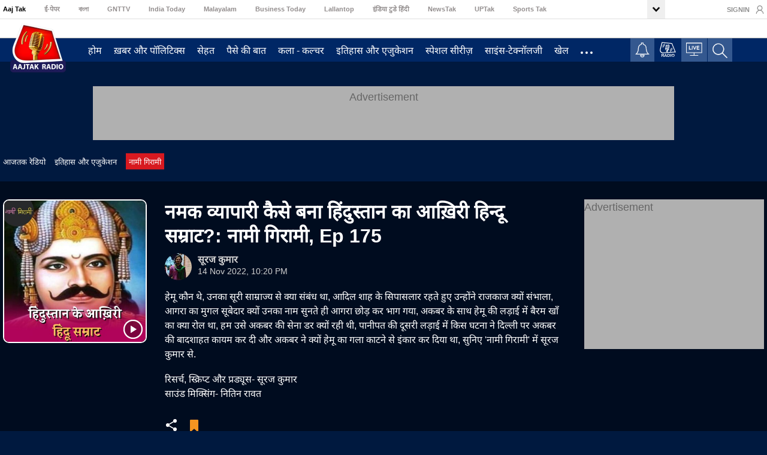

--- FILE ---
content_type: text/html; charset=utf-8
request_url: https://podcasts.aajtak.in/history-education/famous-personalities/hemu-a-national-freedom-fighter-the-hero-of-2nd-battle-of-panipat-1575400-2022-11-14
body_size: 83182
content:
<!DOCTYPE html><html lang="hi"><head><meta name="viewport" content="width=device-width"/><meta charSet="utf-8"/><title>नमक व्यापारी कैसे बना हिंदुस्तान का आख़िरी हिन्दू सम्राट?: नामी गिरामी, Ep 175 - Hemu: A National Freedom Fighter &amp; the Hero of 2nd battle of Panipat - AajTak</title><style>@font-face {font-family:Noto Sans;font-style:normal;font-weight:400;font-display:optional;src:url(&#x27;https://akm-img-a-in.tosshub.com/aajtak/resources/fonts/noto-sans-400.woff2&#x27;) format(&#x27;woff2&#x27;)}</style><link rel="preload" href="https://akm-img-a-in.tosshub.com/aajtak/resource/at-podcast/img/default_radio.jpg" as="image"/><link rel="preload" href="https://akm-img-a-in.tosshub.com/aajtak/resource/at-podcast/img/aajtak-radio-logo-sticky1.webp" as="image"/><meta charSet="utf-8"/><meta name="theme-color" content="#d90000"/><meta name="viewport" content="width=device-width, initial-scale=1, maximum-scale=5"/><meta http-equiv="X-UA-Compatible" content="IE=edge"/><meta name="language" content="hi"/><meta name="dc.language" content="hi"/><link rel="shortcut icon" type="image/ico" href="https://akm-img-a-in.tosshub.com/aajtak/resource/at-podcast/img/favicon1.ico"/><link rel="fluid-icon" type="image/png" href="https://akm-img-a-in.tosshub.com/aajtak/resource/at-podcast/img/favicon1.ico"/><meta name="keywords" content="hindi news,news in hindi,hindu king,hemu vikramaditya,king hemu,mughals,last hindu king,haryana,भारतीय राजा,हिंदू राजा,हेमू विक्रमादित्य,राजा हेमू,मुगल,आखिरी हिंदू राजा हेमू,रेहान फजल,विवेचना,world affairs,battle of panipat,panipat,battles,kings and generals,mughal,invicta,bazbattles,ancient battle,strategy,tactic,full documentary,lesson,educational,history lesson,world history,documentary film, akbar,akbar the great,akbar the great mughal,akbar the great story,badshah,mughal history of india,mughal empire,mughal history,ultratv,entrainment,hindi drama,akbar story in hindi,world affairs,battle of panipat,panipat,battles,mughal, Akbar and hemu, akbar vs hemu, who won 2nd battle of pani pat, hemu king, king hemu vs akbar, bairam khan, bairam khan and akbar, history, mughal history, indian history, aajtak radio, hindi documentry, naami girami, naami girami aajtak radio, hindi audio, india today, world history, kabul, humayun, sher shah suri history, sher shah suri, who was sher shah suri, indian kings, last hindu king"/><meta name="description" content="हेमू कौन थे, उनका सूरी साम्राज्य से क्या संबंध था, आदिल शाह के सिपासलार रहते हुए उन्होंने राजकाज क्यों संभाला, आगरा का मुगल सूबेदार क्यों उनका नाम सुनते ही आगरा छोड़ कर भाग गया, अकबर के साथ हेमू की लड़ाई में बैरम खाँ का क्या रोल था, हम उसे अकबर की सेना डर क्यों रही थी, पानीपत की दूसरी लड़ाई में किस घटना ने दिल्ली पर अकबर की बादशाहत कायम कर दी और अकबर ने क्यों हेमू का गला काटने से इंकार कर दिया था, सुनिए &#x27;नामी गिरामी&#x27; में सूरज कुमार से.

रिसर्च, स्क्रिप्ट और प्रड्यूस- सूरज कुमार
साउंड मिक्सिंग- नितिन रावत"/><link rel="canonical" href="https://podcasts.aajtak.in/history-education/famous-personalities/hemu-a-national-freedom-fighter-the-hero-of-2nd-battle-of-panipat-1575400-2022-11-14"/><link rel="alternate" title="पॉडकास्ट" href="/rssfeeds/sitemap.xml" type="application/rss+xml"/><link rel="manifest" href="https://podcasts.aajtak.in/manifest.json"/><script type="application/ld+json">{"@context" : "http://schema.org","@type" : "Organization","url" : "https://podcasts.aajtak.in" ,"logo" : "https://akm-img-a-in.tosshub.com/aajtak/resource/at-podcast/img/aajtak-radio-logo1.webp","name" : "AajTak Podcast","potentialAction": {"@type": "SearchAction","target": "https://podcasts.aajtak.in/topic/{search_term_string}","query-input": "required name=search_term_string"}}</script><meta property="fb:pages" content="27682782579"/><meta property="fb:app_id" content="1116281061915611"/><meta property="og:site_name" content="AajTak Podcast"/><meta property="og:url" content="https://podcasts.aajtak.in/history-education/famous-personalities/hemu-a-national-freedom-fighter-the-hero-of-2nd-battle-of-panipat-1575400-2022-11-14"/><meta property="og:type" content="website"/><meta property="og:title" content="नमक व्यापारी कैसे बना हिंदुस्तान का आख़िरी हिन्दू सम्राट?: नामी गिरामी, Ep 175"/><meta property="og:description" content="हेमू कौन थे, उनका सूरी साम्राज्य से क्या संबंध था, आदिल शाह के सिपासलार रहते हुए उन्होंने राजकाज क्यों संभाला, आगरा का मुगल सूबेदार क्यों उनका नाम सुनते ही आगरा छोड़ कर भाग गया, अकबर के साथ हेमू की लड़ाई में बैरम खाँ का क्या रोल था, हम उसे अकबर की सेना डर क्यों रही थी, पानीपत की दूसरी लड़ाई में किस घटना ने दिल्ली पर अकबर की बादशाहत कायम कर दी और अकबर ने क्यों हेमू का गला काटने से इंकार कर दिया था, सुनिए &#x27;नामी गिरामी&#x27; में सूरज कुमार से.

रिसर्च, स्क्रिप्ट और प्रड्यूस- सूरज कुमार
साउंड मिक्सिंग- नितिन रावत"/><meta property="og:image" content="https://akm-img-a-in.tosshub.com/aajtak/images/podcast/202211/haindausataana_kae_akhairai_haindauu_samaraata-one_one.png"/><meta name="twitter:title" content="नमक व्यापारी कैसे बना हिंदुस्तान का आख़िरी हिन्दू सम्राट?: नामी गिरामी, Ep 175"/><meta name="twitter:url" content="https://podcasts.aajtak.in/history-education/famous-personalities/hemu-a-national-freedom-fighter-the-hero-of-2nd-battle-of-panipat-1575400-2022-11-14"/><meta name="twitter:image" content="https://akm-img-a-in.tosshub.com/aajtak/images/podcast/202211/haindausataana_kae_akhairai_haindauu_samaraata-one_one.png"/><meta name="twitter:site_name" content="AajTak Podcast"/><meta name="twitter:description" content="हेमू कौन थे, उनका सूरी साम्राज्य से क्या संबंध था, आदिल शाह के सिपासलार रहते हुए उन्होंने राजकाज क्यों संभाला, आगरा का मुगल सूबेदार क्यों उनका नाम सुनते ही आगरा छोड़ कर भाग गया, अकबर के साथ हेमू की लड़ाई में बैरम खाँ का क्या रोल था, हम उसे अकबर की सेना डर क्यों रही थी, पानीपत की दूसरी लड़ाई में किस घटना ने दिल्ली पर अकबर की बादशाहत कायम कर दी और अकबर ने क्यों हेमू का गला काटने से इंकार कर दिया था, सुनिए &#x27;नामी गिरामी&#x27; में सूरज कुमार से.

रिसर्च, स्क्रिप्ट और प्रड्यूस- सूरज कुमार
साउंड मिक्सिंग- नितिन रावत"/><meta name="twitter:site" content="@aajtakradio"/><meta name="twitter:creator" content="@aajtakradio"/><meta name="twitter:card" content="summary_large_image"/><script>
            var is_sso_check=!0;var ssoUserDetail;var is_ad_free="no";function GetQueryStringParams(sParam){var sPageURL=window.location.href;var sURLVariables=sPageURL.split('#');for(var i=0;i<sURLVariables.length;i++){var sParameterName=sURLVariables[i].split('=');if(sParameterName[0]==sParam){return sParameterName[1]}}} function getLoginCookie(cname){var name=cname+"=";var ca=document.cookie.split(';');for(var i=0;i<ca.length;i++){var c=ca[i];while(c.charAt(0)==' '){c=c.substring(1)} if(c.indexOf(name)==0){return c.substring(name.length,c.length)}} return""}
            </script><link rel="preconnect" crossorigin="" href="https://podcasts.aajtak.in/"/><link rel="preconnect" crossorigin="" href="https://akm-img-a-in.tosshub.com/"/><link rel="preconnect" crossorigin="" href="https://static.chartbeat.com"/><link rel="preconnect" crossorigin="" href="https://www.googletagmanager.com"/><link rel="preconnect" crossorigin="" href="https://cdn.ampproject.org"/><link rel="preconnect" crossorigin="" href="https://ads.pubmatic.com"/><link rel="preconnect" crossorigin="" href="https://www.google-analytics.com/"/><link rel="preconnect" crossorigin="" href="https://www.googletagservices.com/"/> <link rel="preconnect" crossorigin="" href="https://sb.scorecardresearch.com/"/><script>
            var _comscore=_comscore||[];_comscore.push({c1:"2",c2:"8549097"});(function(){var s=document.createElement("script"),el=document.getElementsByTagName("script")[0];s.async=!0;s.src=(document.location.protocol=="https:"?"https://sb":"http://b")+".scorecardresearch.com/beacon.js";el.parentNode.insertBefore(s,el)})();
            </script><noscript><img src="https://sb.scorecardresearch.com/p?c1=2&amp;c2=8549097&amp;cv=2.0&amp;cj=1" alt="scorecardresearch"/></noscript><script>
            window._ttCc = window._ttCc || [];_ttCc.push(function(){ window._newsroom=window._newsroom||[];!function(e,f,u){e.async=1;e.src=u;f.parentNode.insertBefore(e,f)}(document.createElement('script'),document.getElementsByTagName('script')[0],'//c2.taboola.com/nr/indiatoday-aajtak/newsroom.js');});
            </script><link rel="preconnect" href="//www.gstatic.com" crossorigin="true"/><link rel="preconnect" href="//fonts.gstatic.com" crossorigin="true"/><script>window.PWT = window.PWT || {};
              window.googletag = window.googletag || { cmd: [] };
            </script><script>googletag.cmd.push(function(){ var mapping1 = googletag.sizeMapping(). addSize([4000, 0], [[728, 90], [970, 90], [970, 250]]). addSize([3000, 0], [[728, 90], [970, 90], [970, 250]]). addSize([2000, 0], [[728, 90], [970, 90], [970, 250]]). addSize([1000, 0], [[728, 90], [970, 90], [970, 250]]). addSize([750, 0], [728, 90]). addSize([700, 0], [[300, 250],[336, 280]]). addSize([530, 0], [[300, 250],[336, 280]]). addSize([336, 0], [[300, 250],[336, 280]]). addSize([320, 0], [300, 250]). addSize([0, 0], [300, 250]).build();googletag.defineSlot('/1007232/AajTak_Podcast_ROS_ATF_728x90-300x250', [[970,90],[728,90],[300,250],[336,280],[970,250]], 'div-gpt-ad-1600933225571-0').defineSizeMapping(mapping1).addService(googletag.pubads());googletag.defineSlot('/1007232/AajTak_Podcast_ROS_ATF_300x250', [300, 250], 'div-gpt-ad-1600933225571-1').addService(googletag.pubads());if(adcookie==0) { googletag.pubads().setRequestNonPersonalizedAds(1);}googletag.pubads().enableSingleRequest();googletag.pubads().setTargeting('category', ['history-education', 'famous-personalities', 'episode', '1575400']);googletag.pubads().setTargeting('keywords', ['hindi news','news in hindi','hindu king','hemu vikramaditya','king hemu','mughals','last hindu king','haryana','भारतीय राजा','हिंदू राजा','हेमू विक्रमादित्य','राजा हेमू','मुगल','आखिरी हिंदू राजा हेमू','रेहान फजल','विवेचना','world affairs','battle of panipat','panipat','battles','kings and generals','mughal','invicta','bazbattles','ancient battle','strategy','tactic','full documentary','lesson','educational','history lesson','world history','documentary film',' akbar','akbar the great','akbar the great mughal','akbar the great story','badshah','mughal history of india','mughal empire','mughal history','ultratv','entrainment','hindi drama','akbar story in hindi','world affairs','battle of panipat','panipat','battles','mughal',' Akbar and hemu',' akbar vs hemu',' who won 2nd battle of pani pat',' hemu king',' king hemu vs akbar',' bairam khan',' bairam khan and akbar',' history',' mughal history',' indian history',' aajtak radio',' hindi documentry',' naami girami',' naami girami aajtak radio',' hindi audio',' india today',' world history',' kabul',' humayun',' sher shah suri history',' sher shah suri',' who was sher shah suri',' indian kings',' last hindu king']);googletag.pubads().collapseEmptyDivs();googletag.enableServices();});</script><script>
                !function(f,b,e,v,n,t,s)
                {if(f.fbq)return;n=f.fbq=function(){n.callMethod?
                n.callMethod.apply(n,arguments):n.queue.push(arguments)};
                if(!f._fbq)f._fbq=n;n.push=n;n.loaded=!0;n.version='2.0';
                n.queue=[];t=b.createElement(e);t.async=!0;
                t.src=v;s=b.getElementsByTagName(e)[0];
                s.parentNode.insertBefore(t,s)}(window, document,'script',
                'https://connect.facebook.net/en_US/fbevents.js');
                fbq('init', '567561445357377');
                fbq('track', 'PageView');</script><noscript><img height="1" width="1" style="display:none" src="https://www.facebook.com/tr?id=567561445357377&amp;ev=PageView&amp;noscript=1"/></noscript><meta name="next-head-count" content="15"/><link rel="preload" href="/_next/static/css/748d52ef6c5f93f3764e.css" as="style"/><link rel="stylesheet" href="/_next/static/css/748d52ef6c5f93f3764e.css" data-n-g=""/><noscript data-n-css=""></noscript><script defer="" nomodule="" src="/_next/static/chunks/polyfills-a40ef1678bae11e696dba45124eadd70.js"></script><script defer="" src="/_next/static/chunks/675.9d14b17e4dc8ba654f9f.js"></script><script defer="" src="/_next/static/chunks/882.74927f73373c211b1920.js"></script><script defer="" src="/_next/static/chunks/240.97545cbee11b7627b7ea.js"></script><script defer="" src="/_next/static/chunks/122.56ed0124f8cebdc560e5.js"></script><script defer="" src="/_next/static/chunks/552.4f17735805fe077cbb62.js"></script><script defer="" src="/_next/static/chunks/448.9d9a93f11fb87bb21054.js"></script><script defer="" src="/_next/static/chunks/981.e7faa6c30616c4ef720b.js"></script><script defer="" src="/_next/static/chunks/865.51cbd7e7287e2da4f8c4.js"></script><script defer="" src="/_next/static/chunks/993.d5002cf7f2cd281f746e.js"></script><script defer="" src="/_next/static/chunks/534.3e340ab29338ca209e3b.js"></script><script defer="" src="/_next/static/chunks/898.7a71dca058af827cbb5e.js"></script><script defer="" src="/_next/static/chunks/270.848cf3232a71f302e6f7.js"></script><script src="/_next/static/chunks/webpack-96d23d273bc732942ced.js" defer=""></script><script src="/_next/static/chunks/framework-c93ed74a065331c4bd75.js" defer=""></script><script src="/_next/static/chunks/main-62b8caa3ccc47893b147.js" defer=""></script><script src="/_next/static/chunks/pages/_app-6455449f25082d819e11.js" defer=""></script><script src="/_next/static/chunks/967-39327c41530f54951cac.js" defer=""></script><script src="/_next/static/chunks/127-98c740e3f016820de6d9.js" defer=""></script><script src="/_next/static/chunks/764-ab43ce83a44483c339f7.js" defer=""></script><script src="/_next/static/chunks/39-fa8527ddd174ae08b32c.js" defer=""></script><script src="/_next/static/chunks/524-55153e4194b4ab74dffe.js" defer=""></script><script src="/_next/static/chunks/pages/%5Bcategory%5D/%5Bsubcategory%5D/%5Bdetail%5D-d2685a70e326b85c0976.js" defer=""></script><script src="/_next/static/k42aL13GCykpvaYbglK6Z/_buildManifest.js" defer=""></script><script src="/_next/static/k42aL13GCykpvaYbglK6Z/_ssgManifest.js" defer=""></script><style id="__jsx-394333406">*,::before,::after{box-sizing:border-box;padding:0;margin:0;}body{margin:0;font-family:'Noto Sans',sans-serif !important;font-size:18px;font-weight:400;line-height:25px;color:#666;text-align:left;background-color:#00193f;}a{color:#007bff;-webkit-text-decoration:none;text-decoration:none;background-color:transparent;-webkit-text-decoration-skip:objects;}a:not([href]):not([tabindex]):focus{outline:0;}p{margin-top:0;margin-bottom:18px;}div>p:last-child{margin-bottom:0;}ul{margin:0;list-style:none;}.wrapper{width:100%;}.clearfix{clear:both;}button,html input[type=button],input[type=reset],input[type=submit]{-webkit-appearance:button;cursor:pointer;}.container{width:100%;padding-right:10px;padding-left:10px;margin-right:auto;margin-left:auto;}.player-bbtfixed .container__player{width:100%;max-width:1270px;padding:0px;}div.radio__audioplayer{position:fixed;}@media (min-width:768px){div.radio__audioplayer{padding:10px 0 8px;}div.player__container .audio__thumb{width:80px;line-height:0;}}@media (min-width:768px) and (max-width:1100px){.container{padding-right:20px;padding-left:20px;}.main-parent-section{width:100%;padding-right:20px;padding-left:20px;}}.justfy-center{-webkit-box-pack:center !important;-webkit-justify-content:center !important;-ms-flex-pack:center !important;justify-content:center !important;}.at_row{display:-webkit-box;display:-ms-flexbox;display:-webkit-box;display:-webkit-flex;display:-ms-flexbox;display:flex;-ms-flex-wrap:wrap;-webkit-flex-wrap:wrap;-ms-flex-wrap:wrap;flex-wrap:wrap;margin:0px 0px;}.at_col4,.at_col5,.at_col7,.at_col8{position:relative;width:100%;min-height:1px;padding:0 10px;}.content-area{width:100%;min-height:1px;-webkit-box-flex:0;-ms-flex:0 0 calc(100% - 320px);-webkit-flex:0 0 calc(100% - 320px);-ms-flex:0 0 calc(100% - 320px);flex:0 0 calc(100% - 320px);max-width:calc(100% - 320px);padding:0px;margin-right:20px;}.sidebar{width:100%;min-height:1px;-webkit-box-flex:0;-ms-flex:0 0 300px;-webkit-flex:0 0 300px;-ms-flex:0 0 300px;flex:0 0 300px;max-width:300px;padding:0px;}.at_col4{-webkit-box-flex:0;-ms-flex:0 0 33.333333%;-webkit-flex:0 0 33.333333%;-ms-flex:0 0 33.333333%;flex:0 0 33.333333%;max-width:33.333333%;}.at_col5{-webkit-box-flex:0;-ms-flex:0 0 41.666667%;-webkit-flex:0 0 41.666667%;-ms-flex:0 0 41.666667%;flex:0 0 41.666667%;max-width:41.666667%;}.at_col7{-webkit-box-flex:0;-ms-flex:0 0 58.333333%;-webkit-flex:0 0 58.333333%;-ms-flex:0 0 58.333333%;flex:0 0 58.333333%;max-width:58.333333%;}.at_col8{-webkit-box-flex:0;-ms-flex:0 0 66.666667%;-webkit-flex:0 0 66.666667%;-ms-flex:0 0 66.666667%;flex:0 0 66.666667%;max-width:66.666667%;}@media (max-width:1199px){.content-area,.sidebar{-ms-flex:0 0 100%;-webkit-flex:0 0 100%;-ms-flex:0 0 100%;flex:0 0 100%;max-width:100%;margin-right:0px;padding-left:0px;padding-right:0px;}.lazyload{background-size:cover;margin:0 auto;}}.zedo-css{width:100%;}.zedo-css div{display:block;line-height:0px;font-size:0px;}.wether-body{width:100%;height:auto;padding:5px 0px 1px;background-color:#fff;}.weather-div{width:263px;margin-left:170px;}@media (max-width:1199px){.weather-div{width:80%;margin-left:110px;height:5px;}}@media (max-width:1024px){.wether-body{padding:5px 0px 3px;}body.innerPage{padding-top:90px;}.innerPage .top-head-body{position:fixed;top:0px;left:0px;width:100%;z-index:999;background-color:#fff;}}@media only screen and (max-width:767px){.wether-body{display:none;}.weather-div{width:100%;margin-left:0px;height:0px;}}.top-head-body{width:100%;height:auto;border-bottom:1px solid #dfdfdf;background-color:#fff;}.top-head-container{width:100%;display:-webkit-box;display:-webkit-flex;display:-ms-flexbox;display:flex;-webkit-flex-wrap:wrap;-ms-flex-wrap:wrap;flex-wrap:wrap;}.top-hed-menu{width:calc(100% - 165px);width:calc(100% - 165px);margin-right:15px;overflow:hidden;display:-webkit-box;display:-webkit-flex;display:-ms-flexbox;display:flex;-webkit-flex-wrap:wrap;-ms-flex-wrap:wrap;flex-wrap:wrap;-webkit-box-pack:justify;-webkit-justify-content:space-between;-ms-flex-pack:justify;justify-content:space-between;}.for_mobile{display:none;}.top-hed-menu ul{max-width:100%;display:-webkit-box;display:-webkit-flex;display:-ms-flexbox;display:flex;-webkit-flex-wrap:wrap;-ms-flex-wrap:wrap;flex-wrap:wrap;overflow:hidden;}.top-hed-menu ul::-webkit-scrollbar{display:none;}.top-hed-menu ul{-ms-overflow-style:none;-webkit-scrollbar-width:none;-moz-scrollbar-width:none;-ms-scrollbar-width:none;scrollbar-width:none;}.top-hed-menu ul{overflow-x:scroll;-webkit-flex-wrap:nowrap;-ms-flex-wrap:nowrap;flex-wrap:nowrap;}.top-hed-menu ul li{padding:0 22px 3px 0;}.top-hed-menu ul li{padding:0px 31px 3px 0px;}.top-hed-menu ul li a{font-size:11px;font-weight:bold;color:#938e8e;white-space:nowrap;}.top-hed-menu ul li.active{border:none;}.top-hed-menu ul li.active a{color:#000000;}.top-hed-menu ul li:nth-child(1) a{color:#000000;}@media (max-width:1199px){.top-hed-menu{overflow:hidden;margin-right:0px;}.for_mobile{display:-webkit-box;display:-webkit-flex;display:-ms-flexbox;display:flex;}.for_desktop{display:none;}.top-hed-menu ul{-webkit-flex-wrap:nowrap;-ms-flex-wrap:nowrap;flex-wrap:nowrap;overflow:hidden;}.top-hed-menu ul li{padding:4px 15px 4px 0px;}.login{width:auto;margin-left:17px;}.login a{font-size:14px;}.top-hed-menu{width:100%;}.login #login-area a{font-size:13px;}}@media (max-width:1024px){body.innerPage{padding-top:90px;}.innerPage .top-head-body{position:fixed;top:0px;left:0px;width:100%;z-index:999;background-color:#fff;}}@media (max-width:767px){.top-head-body{display:block;}.top-hed-menu{overflow-x:hidden;}.top-hed-menu ul{max-width:100%;-webkit-flex-wrap:nowrap;-ms-flex-wrap:nowrap;flex-wrap:nowrap;overflow-x:scroll;}.top-hed-menu ul li.active{background:none;}.top-hed-menu ul li.active a{color:#000;}.top-hed-menu ul li{padding:5px 15px 4px 0px;text-align:center;}.top-hed-menu ul li a{white-space:nowrap;}.login{margin-top:1px;margin-left:0px;}.login a{font-size:12px;}.top-hed-menu{margin-right:0px;}}.other-navigation-list .radio-at svg{width:27px;color:#fff;fill:#fff;}.other-navigation-list a{line-height:0px;}.notification-at{position:relative;}.notification-at a svg{width:24px;color:#fff;fill:#fff;top:5px;}.radio-at{padding:4px 9px 0px;}.livetv-at a svg{width:27px;color:#fff;fill:#fff;}.navigation-at .sticky-logo,.navigation-at.fixed-nav .init-logo{display:none;}.navigation-at .init-logo,.navigation-at.fixed-nav .sticky-logo{display:block;margin-top:2px;}.logo h1{display:none;}.other-navigation-list{display:-webkit-box;display:-webkit-flex;display:-ms-flexbox;display:flex;-webkit-flex:1 0 0;-ms-flex:1 0 0;flex:1 0 0;-webkit-box-pack:end;-webkit-justify-content:flex-end;-ms-flex-pack:end;justify-content:flex-end;position:relative;padding-top:0px;}@media (min-width:1270px){.container{max-width:1270px;margin:0 auto;padding:0;}}.ipad-mob-link{display:none;}.smoothNav{margin-bottom:78px;}@media (max-width:1200px){.smoothNav{margin-bottom:65px;}.navigation-at{background:#002866;z-index:9;position:relative;}.navigation-at .container{display:-webkit-box;display:-webkit-flex;display:-ms-flexbox;display:flex;-webkit-align-items:center;-webkit-box-align:center;-ms-flex-align:center;align-items:center;-webkit-box-pack:start;-webkit-justify-content:flex-start;-ms-flex-pack:start;justify-content:flex-start;display:-webkit-box;display:-webkit-flex;display:-ms-flexbox;display:flex;height:51px;position:relative;}.innerPage .navigation-at .container{height:40px;}.navigation-at .logo{width:88px;position:relative;left:8px;-webkit-transition:all .5s;transition:all .5s;-webkit-transition:all .5s;}.navigation-at .logo img{height:46px;}.fixed-nav.navigation-at .logo{width:63px;top:-1px;}.innerPage .navigation-at{position:fixed;top:36px;width:100%;left:0px;z-index:999;}.mb-nav{width:21px;height:22px;display:-webkit-box;display:-webkit-flex;display:-ms-flexbox;display:flex;-webkit-flex-direction:column;-ms-flex-direction:column;flex-direction:column;-webkit-box-pack:space-evenly;-webkit-justify-content:space-evenly;-ms-flex-pack:space-evenly;justify-content:space-evenly;}.mb-nav span{display:block;height:2px;background:#ffffff;width:20px;}.other-navigation-list{display:-webkit-box;display:-webkit-flex;display:-ms-flexbox;display:flex;-webkit-flex:1 0 0;-ms-flex:1 0 0;flex:1 0 0;-webkit-box-pack:end;-webkit-justify-content:flex-end;-ms-flex-pack:end;justify-content:flex-end;position:relative;padding-top:12px;}.navigation-at nav{position:absolute;left:0;top:0;background-color:transparent;width:60vw;height:100vh;position:fixed;-webkit-transform:translateX(-60vw);-ms-transform:translateX(-60vw);transform:translateX(-60vw);z-index:99;-webkit-transition:all ease-in .42s;transition:all ease-in .42s;max-width:250px;}.navigation-at nav ul.at-menu{padding:0;overflow-y:auto;background-color:#002866;height:calc(100vh - 20px);padding:0px 20px;padding-bottom:50px;}.navigation-at nav ul.at-menu li a{font-size:16px;-webkit-text-decoration:none;text-decoration:none;color:#fff;font-weight:600;padding:10px 0;display:block;font-weight:normal;}.navigation-at nav ul.at-menu li:not(:last-child){border-bottom:1px solid #1a3e76;}.navigation-at nav.open{-webkit-transform:translateX(0);-ms-transform:translateX(0);transform:translateX(0);-webkit-transition:all ease-out 0.42s;transition:all ease-out 0.42s;box-shadow:-7px 3px 28px #252525;}.navigation-at nav ul{display:-webkit-box;display:-webkit-flex;display:-ms-flexbox;display:flex;-webkit-flex-direction:column;-ms-flex-direction:column;flex-direction:column;}.secondlevel-dropdown .dropdown-heading,.secondlevel-dropdown .dropdown-bigstory,.secondlevel-dropdown .dropdown-otherstorylist{display:none;}.secondlevel-dropdown{display:none;background:#1a3e76;margin:0 -15px;position:relative;margin-left:-35px;width:calc(100% + 70px);}.secondlevel-dropdown .section-otherlinks ul{list-style:none;}.secondlevel-dropdown .section-otherlinks{padding-left:30px;}.navigation-at nav ul.at-menu>li{padding-left:30px;padding-right:30px;}.navigation-at nav ul.at-menu>li:not(.active){padding:0px;margin-left:0px;width:100%;}.active{background:none;}.navigation-at nav ul.at-menu li.active>a{color:#ffe600;}nav ul li.child-dropdown{position:relative;}nav ul li.child-dropdown::after{content:'';position:absolute;background:url([data-uri]) center center no-repeat;width:30px;height:30px;right:0px;top:10px;background-size:28px;}.child-dropdown>.submenu-open{display:none;}.submenu-open::after{position:absolute;content:'';-webkit-transform:rotate(180deg);-ms-transform:rotate(180deg);transform:rotate(180deg);background:url([data-uri]) center center no-repeat;}.innerPage .navigation-at{position:fixed;top:36px;width:100%;left:0px;z-index:999;}}@media (min-width:1201px){body.innerPage{padding-top:91px;}.navigation-at{padding-top:0px;-webkit-transition:all .5s;transition:all .5s;-webkit-transition:all .5s;position:relative;z-index:99;}.navigation-at .container{display:-webkit-box;display:-webkit-flex;display:-ms-flexbox;display:flex;-webkit-box-pack:justify;-webkit-justify-content:space-between;-ms-flex-pack:justify;justify-content:space-between;-webkit-align-items:center;-webkit-box-align:center;-ms-flex-align:center;align-items:center;height:100%;min-height:40px;-webkit-transition:all .5s;transition:all .5s;-webkit-transition:all .5s;position:relative;}.navigation-at nav{-webkit-flex-basis:calc(100% - 120px);-ms-flex-preferred-size:calc(100% - 120px);flex-basis:calc(100% - 120px);margin-left:120px;position:relative;-webkit-transition:all .5s;transition:all .5s;-webkit-transition:all .5s;}.navigation-at nav ul.at-menu{display:-webkit-box;display:-webkit-flex;display:-ms-flexbox;display:flex;list-style:none;-webkit-flex-wrap:wrap;-ms-flex-wrap:wrap;flex-wrap:wrap;z-index:1;position:relative;}.navigation-at nav ul.at-menu li.all-menu{position:relative;}.navigation-at nav ul.at-menu>li{padding:6px 0px 2px;z-index:999;}.all-menu>a{cursor:pointer;}.navigation-at nav ul.at-menu>li>a{color:#fff;-webkit-text-decoration:none;text-decoration:none;padding:0 10px;font-size:16px;font-weight:400;white-space:nowrap;position:relative;}.navigation-at nav ul.at-menu>li:not(.all-menu)>a:hover::after,.navigation-at nav ul>li.active>a:after{content:"";position:absolute;bottom:-10px;height:5px;width:100%;background-color:#ff3720;left:0;z-index:1;}.pod_share{text-align:center !important;}.fixed-nav.navigation-at nav ul>li.active>a:after{bottom:-19px;}.fixed-nav.navigation-at nav ul.at-menu>li:not(.all-menu)>a:hover::after,.fixed-nav.navigation-at nav ul>li.active>a:after{bottom:-16px;}.navigation-at nav ul.at-menu>li:hover>.secondlevel-dropdown{display:block;}.navigation-at nav ul.at-menu li.active>a{font-weight:600;}.navigation-at .logo img{width:100%;}.navigation-at .logo{position:absolute;top:0;width:105px;-webkit-transition:all .5s;transition:all .5s;-webkit-transition:all .5s;}.navigation-container{background-color:#002765;min-height:40px;border-top:1px solid #b0b0b0;height:40px;}.innerPage .navigation-container,.innerPage .navigation-container .container{min-height:61px;}.innerPage .top-head-body{position:fixed;top:0px;left:0px;width:100%;z-index:999;background-color:#fff;}.innerPage .navigation-at{position:fixed;top:30px;width:100%;left:0px;box-shadow:0 3px 5px rgba(0,0,0,0.6);z-index:999;}.hide{display:none;}.navigation-at nav ul.at-menu li.all-menu{margin-right:0;}.navigation-at nav ul.at-menu li.all-menu.boderdot{margin-right:0;padding-left:-1px;position:relative;left:-1px;top:6px;}.navigation-at nav ul.at-menu li.all-menu.boderdot a{border:1px solid #626979;-webkit-align-content:flex-start;-ms-flex-line-pack:start;align-content:flex-start;-webkit-align-self:baseline;-ms-flex-item-align:baseline;align-self:baseline;-webkit-flex-direction:row;-ms-flex-direction:row;flex-direction:row;-webkit-align-items:flex-start;-webkit-box-align:flex-start;-ms-flex-align:flex-start;align-items:flex-start;display:inline-block;display:block;border-top-left-radius:5px;border-top-right-radius:5px;margin-top:0px;}.navigation-at nav ul.at-menu li.all-menu.boderdot a i{top:-6px;padding:0px;margin-top:0px;margin-top:-4px;position:relative;}.navigation-at.fixed-nav nav ul.at-menu li.all-menu.boderdot a{padding-bottom:8px;}.other-navigation-list{display:-webkit-box;display:-webkit-flex;display:-ms-flexbox;display:flex;-webkit-box-pack:center;-webkit-justify-content:center;-ms-flex-pack:center;justify-content:center;-webkit-align-items:center;-webkit-box-align:center;-ms-flex-align:center;align-items:center;margin-top:0px;padding:0px;}.other-navigation-list>div{display:-webkit-box;display:-webkit-flex;display:-ms-flexbox;display:flex;-webkit-align-items:center;-webkit-box-align:center;-ms-flex-align:center;align-items:center;cursor:pointer;background-color:#34588f;}.other-navigation-list .notification-at{padding:7px 8px 7px;margin-top:-1px;margin-right:1px;}.other-navigation-list .radio-at{padding:5px 8px 5px;margin-top:-3px;margin-right:1px;background-color:transparent;}.other-navigation-list .livetv-at{padding:7px 8px 10px;margin-top:-1px;margin-right:1px;}.other-navigation-list .search-at{padding:8px 8px 6px;margin-top:-1px;}.radio-at svg{color:#fff;fill:#fff;}div#belll svg{color:#000;}.all-menu i.fa-circle1{background:#fff;width:4px;height:4px;border-radius:4px;display:inline-block;}#menulist{position:absolute;width:auto;background:#002765;top:38px;border-radius:0 0 5px 5px;border-top:3px solid #626979;padding:4px 0px;display:none;list-style:none;right:0px;z-index:99999;min-width:100px;}#menulist li a{color:#fff;-webkit-text-decoration:none;text-decoration:none;display:block;padding:6px 30px;font-size:17px;text-align:right;}#menulist li a:hover{background-color:#34588f;}#menulist li:not(:last-child){margin-bottom:10px;}.secondlevel-dropdown{position:absolute;background:#fff;width:116%;height:auto;left:0;top:105%;border-top:2px solid #fd371f;padding:10px 15px;box-shadow:0px 3px 10px 1px #b8b8b8;border-radius:0 0 5px 5px;display:none;z-index:99;}.dropdown-heading{display:-webkit-box;display:-webkit-flex;display:-ms-flexbox;display:flex;-webkit-box-pack:justify;-webkit-justify-content:space-between;-ms-flex-pack:justify;justify-content:space-between;border-bottom:1px solid #dfdfdf;padding-bottom:10px;-webkit-align-items:center;-webkit-box-align:center;-ms-flex-align:center;align-items:center;position:relative;}.dropdown-heading h3{font-size:28px;font-weight:700;color:#000;}.dropdown-heading h3:after{width:30px;height:5px;background:#ff3720;content:"";position:absolute;bottom:0;left:0;}.dropdown-heading a{color:#d41913;-webkit-text-decoration:none;text-decoration:none;font-weight:600;}.dropdown-details{display:-webkit-box;display:-webkit-flex;display:-ms-flexbox;display:flex;padding:20px 0 10px;-webkit-flex-wrap:wrap;-ms-flex-wrap:wrap;flex-wrap:wrap;}.dropdown-details>div{padding:0 15px;-webkit-flex:1 0 0;-ms-flex:1 0 0;flex:1 0 0;}.dropdown-details>div:not(:last-child){border-right:1px solid #dfdfdf;}.dropdown-details .section-otherlinks{width:425px;}.dropdown-details .ajex-nav-data{width:calc(100% - 425px);display:-webkit-box;display:-webkit-flex;display:-ms-flexbox;display:flex;-webkit-flex-wrap:wrap;-ms-flex-wrap:wrap;flex-wrap:wrap;-webkit-box-pack:justify;-webkit-justify-content:space-between;-ms-flex-pack:justify;justify-content:space-between;}.dropdown-details .dropdown-otherstorylist,.dropdown-details .dropdown-bigstory{width:48%;}.section-otherlinks ul{display:-webkit-box;display:-webkit-flex;display:-ms-flexbox;display:flex;-webkit-flex-wrap:wrap;-ms-flex-wrap:wrap;flex-wrap:wrap;list-style:none;-webkit-box-pack:justify;-webkit-justify-content:space-between;-ms-flex-pack:justify;justify-content:space-between;}.section-otherlinks ul li{-webkit-flex-basis:30%;-ms-flex-preferred-size:30%;flex-basis:30%;border-bottom:1px solid #dfdfdf;margin-bottom:10px;}.section-otherlinks ul li a{font-size:16px;color:#333333;padding-bottom:10px;display:block;-webkit-text-decoration:none;text-decoration:none;font-weight:600;}.dropdown-bigstory{display:-webkit-box;display:-webkit-flex;display:-ms-flexbox;display:flex;-webkit-box-pack:justify;-webkit-justify-content:space-between;-ms-flex-pack:justify;justify-content:space-between;}.dropdown-bigstory>div{-webkit-flex-basis:calc((100%/2) - 10px);-ms-flex-preferred-size:calc((100%/2) - 10px);flex-basis:calc((100%/2) - 10px);}.dropdown-bigstory .bigstory-details img{width:100%;}.dropdown-bigstory .bigstory-details h4 a{font-size:15px;color:#333;-webkit-text-decoration:none;text-decoration:none;line-height:18px;font-weight:400;}.dropdown-otherstorylist ul{list-style:none;}.dropdown-details .dropdown-otherstorylist ul li{padding:5px 0;}.dropdown-details .dropdown-otherstorylist ul li:not(:last-child){border-bottom:1px solid #dfdfdf;}.dropdown-details .dropdown-otherstorylist ul li a{font-size:14px;-webkit-text-decoration:none;text-decoration:none;color:#333;font-weight:600;}.fixed-nav #menulist{top:45px;right:1px;}.fixed-nav.navigation-at nav ul.at-menu>li:last-child{padding-bottom:10px;}}@media (min-width:1200px){.navigation-at{padding-top:0px;margin-bottom:40px;}.navigation-at nav{-webkit-flex-basis:calc(100% - 192px);-ms-flex-preferred-size:calc(100% - 192px);flex-basis:calc(100% - 192px);margin-left:132px;position:relative;overflow-y:hidden;height:38px;}.navigation-at .logo{top:-30px;width:116px;}.innerPage .navigation-at .logo{width:71px;line-height:0px;top:3px;}.navigation-container{margin-top:0px;-webkit-transition:all .5s;transition:all .5s;-webkit-transition:all .5s;}.navigation-at.fixed-nav .navigation-container .container{min-height:61px;-webkit-align-items:flex-end;-webkit-box-align:flex-end;-ms-flex-align:flex-end;align-items:flex-end;padding-bottom:0px;-webkit-transition:all .8s;transition:all .8s;-webkit-transition:all .8s;max-height:61px;}.fixed-nav .navigation-container{position:fixed;top:0;left:0;width:100%;padding-top:0px;z-index:999;height:58px;-webkit-transition:all .8s;transition:all .8s;-webkit-transition:all .8s;border-bottom:1px solid #5c5957;box-shadow:0 4px 12px rgba(0,0,0,0.4);max-height:58px;}.fixed-nav .logo{width:70px;top:0px;-webkit-transition:all .5s;transition:all .5s;-webkit-transition:all .5s;}.navigation-at.fixed-nav nav{margin-left:100px;-webkit-transition:all .5s;transition:all .5s;-webkit-transition:all .5s;height:49px;}.navigation-at.fixed-nav .other-navigation-list{position:relative;top:-18px;}.navigation-at.fixed-nav .navigation-container .container .other-navigation-list{top:-5px;}.navigation-at.fixed-nav .navigation-container .container .other-navigation-list .notification-at{padding:16px 8px 16px;margin-top:-12px;}.navigation-at.fixed-nav .navigation-container .container .other-navigation-list .radio-at{padding:17px 8px 14px;margin-top:-12px;background-color:transparent;}.navigation-at.fixed-nav .navigation-container .container .other-navigation-list .livetv-at{padding:18px 8px 16px;margin-top:-13px;position:relative;top:1px;height:57px;}.navigation-at.fixed-nav .navigation-container .container .other-navigation-list .search-at{padding:17px 8px 14px;margin-top:-12px;}}@media (max-width:1000px) and (min-width:768px){.dropdown-details .dropdown-otherstorylist{display:none;}.dropdown-details>div:nth-last-child(2){border-right:0px;}}@media (max-width:1199px){.navigation-at{margin-bottom:25px;}.navigation-at.fixed-nav .navigation-container .container{min-height:51px;-webkit-align-items:center;-webkit-box-align:center;-ms-flex-align:center;align-items:center;padding-bottom:0px;-webkit-transition:all .8s;transition:all .8s;-webkit-transition:all .8s;}div.fixed-nav{position:fixed;top:0;left:0;width:100%;padding-top:0px;z-index:999;min-height:51px;-webkit-transition:all .8s;transition:all .8s;-webkit-transition:all .8s;}.other-navigation-list{margin-left:auto;-webkit-flex:0;-ms-flex:0;flex:0;background-color:#34588f;padding:0px;height:40px;}.other-navigation-list .notification-at{padding:0px 10px;border-right:1px solid #002866;padding-top:6px;}.other-navigation-list .radio-at{padding:6px 9px 0px;border-right:1px solid #002866;margin-right:10px;}.other-navigation-list .livetv-at{padding:7px 9px 0px;border-right:1px solid #002866;margin-right:10px;}.search-at svg{width:27px;margin-top:-3px;}.livetv-at a svg{width:30px;}.other-navigation-list .radio-at svg{width:29px;}.notification-at a svg{width:25px;}.ipad-mob-link{padding-top:70px;padding:0px !important;display:block;background-color:#002866;}.navigation-at .ipad-mob-link ul{display:-webkit-box;display:-webkit-flex;display:-ms-flexbox;display:flex;-webkit-flex-wrap:wrap;-ms-flex-wrap:wrap;flex-wrap:wrap;padding-top:0px;padding-left:20px;padding-right:20px;}.ipad-mob-link ul li{width:100%;padding-top:10px;padding-bottom:5px;border-bottom:1px solid #1a3e76;}.ipad-mob-link ul li:nth-child(1){margin:0 auto;color:#fff;text-align:center;padding-bottom:15px;}.ipad-mob-link ul li .navlogo-in-main{width:100%;display:-webkit-box;display:-webkit-flex;display:-ms-flexbox;display:flex;-webkit-flex-wrap:wrap;-ms-flex-wrap:wrap;flex-wrap:wrap;}.ipad-mob-link ul li .navlogo-in-main{width:100%;display:-webkit-box;display:-webkit-flex;display:-ms-flexbox;display:flex;-webkit-flex-wrap:wrap;-ms-flex-wrap:wrap;flex-wrap:wrap;-webkit-box-pack:justify;-webkit-justify-content:space-between;-ms-flex-pack:justify;justify-content:space-between;-webkit-align-items:center;-webkit-box-align:center;-ms-flex-align:center;align-items:center;}.ipad-mob-link ul li .navlogo-in-main .navlogo{width:52px;height:auto;}.ipad-mob-link ul li .navlogo-in-main .navlogo img{width:100%;height:auto;display:block;}.ipad-mob-link ul li .navlogo-in-main .nav-login{text-transform:uppercase;color:#fff;font-size:12px;}.ipad-mob-link ul li .navlogo-in-main .nav-login a{color:#fff;}.ipad-mob-link ul li .navlogo-in-main .nav-login svg{fill:#fff;width:15px;height:15px;margin-right:5px;position:relative;top:2px;}.navigation-at nav ul.at-menu>li{padding-left:15px;padding-right:15px;}.secondlevel-dropdown .section-otherlinks{padding-left:50px;}ul.at-menu li.ipad-mob-link{margin-top:70px;padding:0px !important;display:block;}ul.at-menu li.ipad-mob-link ul{display:-webkit-box;display:-webkit-flex;display:-ms-flexbox;display:flex;-webkit-flex-wrap:wrap;-ms-flex-wrap:wrap;flex-wrap:wrap;}ul.at-menu li.ipad-mob-link ul li{width:100%;padding-top:10px;padding-bottom:5px;}ul.at-menu li.ipad-mob-link ul li:nth-child(1){margin:0 auto;color:#fff;text-align:center;padding-bottom:15px;}ul.at-menu li.ipad-mob-link ul li .navlogo-in-main{width:100%;display:-webkit-box;display:-webkit-flex;display:-ms-flexbox;display:flex;-webkit-flex-wrap:wrap;-ms-flex-wrap:wrap;flex-wrap:wrap;}ul.at-menu li.ipad-mob-link ul li .navlogo-in-main{width:100%;display:-webkit-box;display:-webkit-flex;display:-ms-flexbox;display:flex;-webkit-flex-wrap:wrap;-ms-flex-wrap:wrap;flex-wrap:wrap;-webkit-box-pack:justify;-webkit-justify-content:space-between;-ms-flex-pack:justify;justify-content:space-between;-webkit-align-items:center;-webkit-box-align:center;-ms-flex-align:center;align-items:center;}ul.at-menu li.ipad-mob-link ul li .navlogo-in-main .navlogo{width:52px;height:auto;}ul.at-menu li.ipad-mob-link ul li .navlogo-in-main .navlogo img{width:100%;height:auto;display:block;}ul.at-menu li.ipad-mob-link ul li .navlogo-in-main .nav-login{text-transform:uppercase;color:#fff;font-size:12px;}ul.at-menu li.ipad-mob-link ul li .navlogo-in-main .nav-login svg{fill:#fff;width:15px;height:15px;margin-right:5px;position:relative;top:2px;}.navigation-at nav ul.at-menu>li{padding-left:15px;padding-right:15px;}.secondlevel-dropdown .section-otherlinks{padding-left:50px;}.wrapediv{width:100%;height:100%;background-color:rgba(0,0,0,0.8);position:fixed;z-index:1;left:0px;top:0px;}.other-navigation-list .radio-at{background-color:#002866;}.navigation-at .sticky-logo{display:block;}.navigation-at img.init-logo{display:none;}.other-navigation-list{height:51px;margin-top:-1px;}.other-navigation-list .notification-at{padding-top:12px;}.other-navigation-list .radio-at{padding-top:12px;background-color:#002866;}.other-navigation-list .livetv-at{padding-top:15px;}.other-navigation-list .search-at{padding-top:7px;}}@media (max-width:767px){.smoothNav{margin-bottom:51px;}.navigation-at .logo,.fixed-nav.navigation-at .logo{width:65px;}.innerPage .navigation-at .logo{width:86px;}.innerPage .navigation-at .container{height:50px;}.innerPage .navigation-at .logo{width:52px;}.navigation-at .logo img{width:65px;}.header-section{width:100%;height:auto;background-color:#fff;padding:10px 0 0;box-shadow:none;}.container-hed{padding:0 10px;}.main-log-sec{width:140px;}.toggle{width:calc(100% - 71px);display:block;}.nav-sec{display:none;}.other-items ul li:nth-child(1) a svg{fill:#000;width:27px;}.other-items ul li:nth-child(2) a svg{fill:#000;width:27px;}.other-items ul li:nth-child(3) a svg{fill:#000;width:27px;}.other-items ul li:nth-child(4) a svg{fill:#000;width:27px;}.nav-nd-others{margin-left:0;}.other-items{margin-left:auto;}.navigation-at{margin-bottom:1px;}}.search-at{display:-webkit-box;display:-webkit-flex;display:-ms-flexbox;display:flex;}.search-at svg{width:25px;fill:#fff;}.search-section{height:39px;display:-webkit-box;display:-webkit-flex;display:-ms-flexbox;display:flex;-webkit-align-items:flex-end;-webkit-box-align:flex-end;-ms-flex-align:flex-end;align-items:flex-end;margin:0px auto;background-color:#002765;position:absolute;right:0px;top:0px;z-index:1;-webkit-flex-wrap:wrap;-ms-flex-wrap:wrap;flex-wrap:wrap;width:0px;overflow:hidden;-webkit-transition:width 0.3s ease-in;-moz-transition:width 0.3s ease-in;-webkit-transition:width 0.3s ease-in;transition:width 0.3s ease-in;}.partent-search-body{width:100%;max-width:100%;display:-webkit-box;display:-webkit-flex;display:-ms-flexbox;display:flex;-webkit-flex-wrap:wrap;-ms-flex-wrap:wrap;flex-wrap:wrap;}.secarch-body{width:calc(100% - 58px);padding:0 0 0;display:-webkit-box;display:-webkit-flex;display:-ms-flexbox;display:flex;-webkit-flex-wrap:wrap;-ms-flex-wrap:wrap;flex-wrap:wrap;}.secarch-search{width:calc(100% - 30px);position:relative;margin-top:0;}.search-icons{position:relative;cursor:pointer;width:30px;}.search-icons svg{fill:#9cafcd;width:30px;height:30px;position:absolute;cursor:pointer;}.secarch-cross{width:20px;cursor:pointer;margin-left:25px;margin-top:5px;display:none;margin-top:5px;margin-right:11px;}.secarch-cross svg{width:100%;fill:#9cafcd;}.secarch-cross span{color:#5d769e;font-size:48px;position:absolute;left:12px;}.form-controll{display:block;width:100%;height:34px;padding:6px 12px 6px 0px;font-size:17px;line-height:1.42857143;background-color:transparent;border:none;outline:none;color:#fff;}.form-controll::-webkit-input-placeholder{color:#9ca4b7 !important;}.form-controll::-moz-placeholder{color:#9ca4b7 !important;}.form-controll:-ms-input-placeholder{color:#9ca4b7 !important;}.form-controll::placeholder{color:#9ca4b7 !important;}.secarch-search::after{content:'';position:absolute;width:100%;height:1px;background-color:#879ab7;bottom:5px;}.fixed-nav .partent-search-body{padding-right:0px;padding-top:4px;}.fixed-nav .secarch-body{width:calc(100% - 56px);padding:3px 0 0;display:-webkit-box;display:-webkit-flex;display:-ms-flexbox;display:flex;-webkit-flex-wrap:wrap;-ms-flex-wrap:wrap;flex-wrap:wrap;}.search-section.expendsearch{width:calc(100% - 124px);}.search-section.expendsearch .secarch-cross{display:inline-block;}.fixed-nav .search-section.expendsearch{width:calc(100% - 90px);}.fixed-nav .search-section{padding-top:11px;padding-bottom:45px;}@media (max-width:1199px){.search-icons svg{width:25px;height:25px;}.secarch-body{width:calc(100% - 48px);}.secarch-cross{margin-top:9px;margin-right:3px;}.form-controll{height:36px;}.search-icons svg{width:25px;height:25px;}.search-section{right:15px;padding-right:0px;}.search-section.expendsearch{width:calc(100% - 175px);right:18px;padding-right:10px;}.fixed-nav .secarch-body{width:calc(100% - 43px);}.fixed-nav .secarch-cross{margin-top:9px;margin-right:0px;margin-left:20px;}.fixed-nav .search-section{padding-top:7px;padding-bottom:43px;}.fixed-nav .search-section.expendsearch{width:calc(100% - 155px);}.search-icons svg{top:4px;}.other-navigation-list .search-at{padding:4px 8px 2px 2px;}.fixed-nav .partent-search-body{padding-top:0px;}.fixed-nav .other-navigation-list{height:50px;margin-top:-1px;}.fixed-nav .other-navigation-list .notification-at{padding-top:12px;}.fixed-nav .other-navigation-list .radio-at{padding-top:11px;margin-right:0px;}.fixed-nav .other-navigation-list .livetv-at{padding-top:13px;}.fixed-nav .other-navigation-list .search-at{padding:3px 8px 0px 9px;}}@media (max-width:991px){.secarch-body{width:calc(100% - 38px);}.secarch-cross{margin-left:15px;margin-top:7px;}.fixed-nav .expendsearch .secarch-cross{margin-left:19px;margin-top:6px;}.fixed-nav .search-section.expendsearch{width:calc(100% - 150px);}}@media (max-width:767px){.search-section{right:15px;top:inherit;}.search-section.expendsearch{width:calc(100% - 15px);padding:8px 6px 6px 0px;height:50px;right:9px;}.fixed-nav .search-section.expendsearch{width:calc(100% - 15px);}.secarch-body{width:calc(100% - 30px);}.secarch-cross{margin-left:3px;}.fixed-nav .search-section{margin-top:0px;}.notification-at{padding:13px 9px 12px;}.radio-at{padding:11px 9px 0px;}.search-at{padding:6px 9px 3px;}.navigation-at.fixed-nav .navigation-container .notification-at{padding:14px 9px 12px;}.navigation-at.fixed-nav .navigation-container .livetv-at{padding:14px 9px 12px;}.navigation-at.fixed-nav .navigation-container .radio-at{padding:14px 9px 1px;}}.notification{width:300px;height:auto;border-top:4px solid #d71920;border-radius:4px;border-left:1px solid #bdbdbd;border-right:1px solid #bdbdbd;border-bottom:1px solid #d1d1d1;box-shadow:0 8px 9px #ccc;display:none;position:absolute;right:0px;background-color:#fff;z-index:9;top:120%;}.noti-heading{padding:10px;border-bottom:1px solid transparent;border-top-left-radius:3px;border-top-right-radius:3px;margin-bottom:15px;}.notification>.noti-heading{color:#333;background-color:#f4f4f4;display:-webkit-box;display:-webkit-flex;display:-ms-flexbox;display:flex;-webkit-box-pack:justify;-webkit-justify-content:space-between;-ms-flex-pack:justify;justify-content:space-between;}.noti-left{display:-webkit-box;display:-webkit-flex;display:-ms-flexbox;display:flex;}.noti-left h4{display:-webkit-box;display:-webkit-flex;display:-ms-flexbox;display:flex;display:inline-block;color:#000;font-size:14px;text-transform:uppercase;font-weight:700;width:calc(100% - 60px );}.noti-left span{font-size:12px;color:#d71920;}.noti-date-main{display:-webkit-box;display:-webkit-flex;display:-ms-flexbox;display:flex;-webkit-flex-wrap:wrap;-ms-flex-wrap:wrap;flex-wrap:wrap;}.noti-date{color:#000;font-size:12px;font-weight:bold;}.noti-cross{width:15px;height:auto;margin-top:4px;margin-left:20px;fill:#0000;}.noti-cross svg{width:100%;height:auto;display:block;fill:#062966 !important;color:#062966 !important;font-weight:bold;}.noti-body{width:100%;}.noti-body ul{margin:0;padding:0;list-style:none;height:300px;overflow:auto;}.noti-body ul::-webkit-scrollbar{width:9px;}.noti-body ul::-webkit-scrollbar-track{background:#f4f4f4;}.noti-body ul::-webkit-scrollbar-thumb{background:#df5b57;}.noti-body ul::-webkit-scrollbar-thumb:hover{background:#df5b57;}.noti-body ul li{width:100%;border-bottom:1px solid #bdbdbd;padding-bottom:20px;margin-bottom:15px;}.noti-li-main{width:100%;display:-webkit-box;display:-webkit-flex;display:-ms-flexbox;display:flex;padding:0 15px 0 10px;}.noti-li-img{width:45px;height:45px;margin-top:5px;}.noti-li-img img{width:100%;height:auto;display:block;}.noti-lext-area{width:calc(100% - 45px);margin-left:15px;}.noti-lext-area p{font-size:14px;color:#333333;line-height:20px;margin-bottom:10px;font-weight:bold;}.noti-lext-area h6{font-weight:400;color:#aeaeae;font-size:12px;}.noti-footer{padding:0px 15px;background-color:#f5f5f5;border-bottom-right-radius:3px;border-bottom-left-radius:3px;padding-top:10px;}.noti-body .mCSB_inside>.mCSB_container{margin-right:0px;width:100%;}.mCSB_scrollTools .mCSB_dragger .mCSB_dragger_bar{background-color:rgba(158,158,158,1);}.mCSB_scrollTools .mCSB_draggerRail{background-color:#e9e9e9;background-color:rgba(233,233,233,1);width:8px;}.mCSB_scrollTools .mCSB_dragger.mCSB_dragger_onDrag .mCSB_dragger_bar{background-color:#9e9e9e;background-color:rgba(158,158,158,1);}.mCSB_inside>.mCSB_container{margin-right:19px;}.fixed-nav .other-navigation-list .notification-at .notification{margin-top:7px;}.notification-at span{right:0px;top:-6px;}.bellActive.notification-at svg{fill:#d71920;}.ntPreLod{text-align:center;}@media only screen and (max-width:1199px){.notification{top:100%;}.fixed-nav .other-navigation-list .notification-at .notification{margin-top:3px;}.fixed-nav .secarch-body{width:94%;margin-left:1%;}}@media only screen and (max-width:991px){.fixed-nav .secarch-body{width:92%;}}@media only screen and (max-width:767px){.notification{left:-105px;z-index:99999999999;top:100%;}.fixed-nav .other-navigation-list .notification-at .notification{margin-top:0px;}.noti-body ul{height:254px;}.nav-sec ul li:nth-child(7){display:none;}.nav-sec ul li:nth-child(8){display:none;}.nav-sec ul li:nth-child(9){display:none;}.nav-sec ul li:nth-child(11){display:none;}.nav-sec ul li:nth-child(12){display:none;}.nav-sec ul li:last-child{color:#7a7a7a;font-size:30px;}.fixed-nav .search-section{margin-left:0%;}.fixed-nav .secarch-body{width:84%;}}.v-duration{position:absolute;bottom:0;left:0;background-color:#000;line-height:0;padding:0 5px;font-size:11px;color:#fff;display:-webkit-box;display:-ms-flexbox;display:-webkit-box;display:-webkit-flex;display:-ms-flexbox;display:flex;-ms-flex-wrap:wrap;-webkit-flex-wrap:wrap;-ms-flex-wrap:wrap;flex-wrap:wrap;-webkit-align-items:center;-webkit-box-align:center;-ms-flex-align:center;align-items:center;width:57px;height:21px;}.v-duration>span{display:inline-block;margin-right:5px;width:13px;}.v-pictur{position:absolute;bottom:8px;right:8px;background-color:transparent;display:-webkit-box;display:-ms-flexbox;display:-webkit-box;display:-webkit-flex;display:-ms-flexbox;display:flex;-ms-flex-wrap:wrap;-webkit-flex-wrap:wrap;-ms-flex-wrap:wrap;flex-wrap:wrap;-webkit-align-items:center;-webkit-box-align:center;-ms-flex-align:center;align-items:center;width:35px;height:29px;}.v-pictur>span{display:inline-block;margin-right:0px;width:100%;}.icon-pic>span img{display:inline-block;width:100%;}.top-add-section{width:100%;height:auto;margin-top:0px;margin-bottom:20px;}.inner-ad-section div{margin:0 auto;}.mrrtb.top-add-section{margin-top:20px;margin-bottom:10px;}.inner-ad-section{max-width:970px;margin:0 auto;height:auto;text-align:center;-webkit-flex-wrap:wrap;-ms-flex-wrap:wrap;flex-wrap:wrap;width:100%;}.inner-ad-section img{width:100%;display:block;height:auto;}.inner-ad-section iframe{text-align:center;margin:0 auto;}.inner-ad-section iframe+iframe{width:100%;display:block;}@media only screen and (max-width:1199px){.top-add-section{width:100%;width:100%;padding:0 20px;margin-top:0px;}.inner-ad-section{width:100%;}}@media only screen and (max-width:767px){.top-add-section{padding:0px;margin-top:20px;position:relative;z-index:1;margin-bottom:20px;margin:0 auto;text-align:center;width:100%;margin-bottom:20px;margin-top:20px;}.inner-ad-section{width:100%;height:auto;max-width:100%;}.top-add-section div{margin:0 auto;}.top-add-section div iframe{text-align:center;margin:0 auto !important;margin-left:unset !important;margin:0 auto !important;}}.widget-head{display:-webkit-box;display:-ms-flexbox;display:-webkit-box;display:-webkit-flex;display:-ms-flexbox;display:flex;-ms-flex-wrap:wrap;-webkit-flex-wrap:wrap;-ms-flex-wrap:wrap;flex-wrap:wrap;-webkit-align-items:center;-webkit-box-align:center;-ms-flex-align:center;align-items:center;margin-bottom:13px;position:relative;}.widget-title{display:-webkit-box;display:-webkit-flex;display:-ms-flexbox;display:flex;}.widget-head .widget-title span{display:inline-block;width:14px;height:auto;margin-right:7px;margin-top:2px;}.widget-head .widget-title span svg{width:14px;height:100%;}.widget-title h2{font:700 18px/28px 'Noto Sans',sans-serif;color:#000;width:calc(100%);}.widget-title h2 a{color:#000;}.widget-title h1{font:700 18px/28px 'Noto Sans',sans-serif;color:#fff;width:calc(100%);}.widget-title h1 a{color:#fff;}.widget-more{position:absolute;text-align:right;float:right;-webkit-align-items:right;-webkit-box-align:right;-ms-flex-align:right;align-items:right;display:-webkit-box;display:-webkit-flex;display:-ms-flexbox;display:flex;top:6px;right:0;}.widget-more a{font:700 15px/17px 'Noto Sans',sans-serif;color:#d72722;}.widget-more a span{display:inline-block;margin-left:2px;line-height:0;}.widget-more a svg{height:13px;width:13px;fill:#d72722;}@media only screen and (max-width:767px){.widget-more{position:unset;float:right;}}.errorpage .latestkhabre h2{color:#fff !important;}.errorpage .latestkhabre ul li a .contentarea{color:#fff !important;}.errorpage .explorekare h2{color:#fff !important;}.errorpage .explorekare ul li a{color:#fff !important;}.errorpage{padding-top:40px;}@media only screen and (max-width:1199px){.errorpage{padding-top:30px;}}@media only screen and (max-width:767px){.errorpage{padding-top:15px;}}.login{width:80px;font-size:11px;color:#938e8e;font-weight:bold;-webkit-align-items:center;-webkit-box-align:center;-ms-flex-align:center;align-items:center;display:block;display:-webkit-box;display:-webkit-flex;display:-ms-flexbox;display:flex;text-transform:uppercase;}.login a{color:#919191;text-transform:uppercase;}.login span svg{width:14px;height:14px;color:#919191;fill:#919191;}.login iframe{visibility:hidden;}.login{width:150px;font-size:11px;color:#938e8e;font-weight:700;-webkit-align-items:center;-webkit-box-align:center;-ms-flex-align:center;align-items:center;display:block;display:-webkit-box;display:-webkit-flex;display:-ms-flexbox;display:flex;text-transform:uppercase;}.login span.sso_user_svg{width:14px;margin-right:0px;display:-webkit-box;display:-webkit-flex;display:-ms-flexbox;display:flex;-webkit-align-items:center;-webkit-box-align:center;-ms-flex-align:center;align-items:center;margin-left:10px;}.login a{color:#919191;text-transform:uppercase;}.login span svg{width:14px;height:14px;color:#919191;fill:#919191;}.login iframe{visibility:hidden;}.sso_user{text-transform:capitalize;}.ssoLoginMain{width:100%;height:auto;display:-webkit-box;display:-webkit-flex;display:-ms-flexbox;display:flex;-webkit-flex-wrap:wrap;-ms-flex-wrap:wrap;flex-wrap:wrap;}.ssoLoginInner{padding-right:0px;margin-right:0px;}.ssoLoginMain span.sso_image{width:auto;margin-left:5px;width:25px;height:25px;border-radius:50%;border:1px solid #d4d2d2;overflow:hidden;display:-webkit-box;display:-webkit-flex;display:-ms-flexbox;display:flex;}.ssoLoginMain span.sso_image img{position:relative;top:0px;}#login-area{position:relative;display:-webkit-box;display:-webkit-flex;display:-ms-flexbox;display:flex;-webkit-flex-wrap:wrap;-ms-flex-wrap:wrap;flex-wrap:wrap;margin-left:auto;}#login-area ul{position:absolute;top:100%;width:112px;right:0px;z-index:999;border:1px solid #d6d6d6;padding:5px 10px;background-color:#fff;box-shadow:0 0 5px rgba(0,0,0,0.2);display:none;}#login-area:hover ul{display:block;}#login-area ul li{border-bottom:1px solid #c1c1c1;padding-bottom:4px;margin-bottom:3px;}#login-area ul li:last-child{border-bottom:none;padding:0px;margin-bottom:0px;}.login a{color:#919191;text-transform:uppercase;}#login-area ul li:hover a{color:#000;}.sso_user-mobile{display:none;}.mobile-menu-sso{display:none;}@media (max-width:1200px){.login #login-area a{display:block;}.top-hed-menu{width:calc(100% - 35px);}.login{margin-left:0px;width:auto;}.ssoLoginInner span.sso_user{display:none;}.mobile-menu-sso{background-color:#1d3e76;padding:5px 15px 10px 15px;border-bottom:1px solid #4c6592;}.mobile-menu-sso.logaajtak{display:block;}.mobile-menu-sso .ssoLoginMain{display:-webkit-box;display:-webkit-flex;display:-ms-flexbox;display:flex;-webkit-flex-wrap:wrap;-ms-flex-wrap:wrap;flex-wrap:wrap;}.mobile-menu-sso .ssoLoginMain .ssoLoginInner{-webkit-order:2;-ms-flex-order:2;order:2;width:100%;margin-left:30px;display:block;}.mobile-menu-sso .ssoLoginMain .icon-name{-webkit-order:1;-ms-flex-order:1;order:1;display:-webkit-box;display:-webkit-flex;display:-ms-flexbox;display:flex;-webkit-flex-wrap:wrap;-ms-flex-wrap:wrap;flex-wrap:wrap;width:100%;}.mobile-menu-sso .ssoLoginMain .icon-name span.sso_image{margin-left:0px;margin-right:10px;width:25px;height:25px;border-radius:50%;border:1px solid #000;overflow:hidden;}.mobile-menu-sso .ssoLoginMain .ssoLoginInner ul{display:-webkit-box;display:-webkit-flex;display:-ms-flexbox;display:flex;-webkit-flex-wrap:wrap;-ms-flex-wrap:wrap;flex-wrap:wrap;-webkit-flex-direction:row;-ms-flex-direction:row;flex-direction:row;}.mobile-menu-sso .ssoLoginMain .ssoLoginInner ul li{margin-right:14px;padding-right:14px;position:relative;}.mobile-menu-sso .ssoLoginMain .ssoLoginInner ul li:last-child{margin-right:0px;padding-right:0px;}.mobile-menu-sso .ssoLoginMain .ssoLoginInner ul li:after{content:'';position:absolute;top:6px;right:0px;height:70%;width:1px;background-color:#ffff;}.mobile-menu-sso .ssoLoginMain .ssoLoginInner ul li:last-child:after{height:0%;width:0px;background-color:transparent;}.mobile-menu-sso .ssoLoginMain .ssoLoginInner ul li a{color:#fff;font-size:11px;}.sso_user-mobile{display:block;}.icon-name .sso_user-mobile{display:none;}.mobile-menu-sso .ssoLoginMain .icon-name .sso_user-mobile{display:block;color:#fff;font-size:14px;font-weight:bold;text-transform:capitalize;}.mob-signIn{width:auto;}.mob-signIn a{font-size:14px;color:#fff;font-weight:bold;}.ssoLoginInner{display:block;}#login-area{display:none;}}@media (max-width:767px){#login-area ul{left:auto;right:-13px;}.v-pictur{bottom:5px;right:5px;width:25px;height:20px;}}@media (max-height:600px){div.samll__player .player__container .audio__thumb .pod_share{padding-top:8px;}}.ttsMed{display:none !important;}:root{--fontfamily:Rubik;--bckfont:helvatica,Arial,sans-serif;--bodybg:#f7f9fa;--navbg:#eff3f6;--whitebg:#fff;--theme2bg:#1D2936;--linkcolor:#326891;--theme2primarytextcolor:#fff;--theme2secondarytextcolor:#FFD23F;--theme2textcolor:#666666;--theme2bordercolor:#666666;--adbodybg:#eaeaea;--bordercolor:#d5d5d5;--widgetbordercolor:#e2e2e2;--primarytextcolor:#000;--secondarytextcolor:#333;--textcolor666:#666;--whitetextcolor:#fff;--brandtextcolor:#CC0000;--brandbgcolor:#CC0000;--navzindex:992;--maxcontinerwidth:100%;--widgetgap:15px;--storyparagap:20px;--magrin15:15px;--techbrandtextcolor:#FF006A;--capsulebg:#F2FAFC;--techsecondarybgcolor:#fff;--bgf5f5:#f5f5f5;}*,*::before,*::after{-webkit-box-sizing:border-box;-moz-box-sizing:border-box;box-sizing:border-box;}li{margin:0;padding:0;}ul,li{margin:0;padding:0;}a,a:active{color:inherit;-webkit-text-decoration:none;text-decoration:none;}.temp__container{max-width:var(--maxcontinerwidth);margin:0 auto;padding:0 0;}.topmenu .temp__container ul li.active a{font-weight:700;color:var(--primarytextcolor);}@media (min-width:1025px){.temp__container{padding:0;}}@media (min-width:1024px)and (max-width:1269px){.temp__container{padding:0 10px !important;}}.topmenu{padding:2px 0 2px 10px;background-color:var(--whitebg);}.togleAroww{padding:0px 3px;width:30px;height:31px;-webkit-transition:all.5s;-moz-transition:all.5s;-o-transition:all.5s;-webkit-transition:all.5s;transition:all.5s;margin-top:0px;background-color:#efefef;}.togleAroww svg{cursor:pointer;fill:#000;width:24px;height:27px;font-weight:bold;margin-top:4px;}.topmenu ul{display:-webkit-box;display:-ms-flexbox;display:-webkit-box;display:-webkit-flex;display:-moz-box;display:-ms-flexbox;display:-webkit-box;display:-webkit-flex;display:-ms-flexbox;display:flex;overflow-x:auto;-ms-scroll-snap-type:x mandatory;-webkit-scroll-snap-type:x mandatory;-webkit-scroll-snap-type:x mandatory;-moz-scroll-snap-type:x mandatory;-ms-scroll-snap-type:x mandatory;scroll-snap-type:x mandatory;-ms-overflow-style:none;-webkit-scrollbar-width:none;-moz-scrollbar-width:none;-ms-scrollbar-width:none;scrollbar-width:none;-webkit-scroll-behavior:smooth;-moz-scroll-behavior:smooth;-ms-scroll-behavior:smooth;scroll-behavior:smooth;}.topMenuItemsList{display:-webkit-box;display:-webkit-flex;display:-moz-box;display:-ms-flexbox;display:-webkit-box;display:-webkit-flex;display:-ms-flexbox;display:flex;-webkit-box-pack:justify;-webkit-justify-content:space-between;-moz-box-pack:justify;-ms-flex-pack:justify;-webkit-box-pack:justify;-webkit-justify-content:space-between;-ms-flex-pack:justify;justify-content:space-between;-webkit-box-align:center;-webkit-align-items:center;-moz-box-align:center;-ms-flex-align:center;-webkit-align-items:center;-webkit-box-align:center;-ms-flex-align:center;align-items:center;}.extra_ulLink{position:absolute;background:var(--whitebg);width:100%;left:0px;top:29px;border-top:1px solid var(--bordercolor);border-bottom:1px solid var(--bordercolor);z-index:999;}.extraMenuList{margin:0px;padding:0px;display:-webkit-box;display:-webkit-flex;display:-ms-flexbox;display:flex;-webkit-flex-wrap:wrap;-ms-flex-wrap:wrap;flex-wrap:wrap;}.extra_ulLink ul.extraMenuList li{display:inline-block;margin-right:20px;}@-webkit-keyframes rotateMenu{0%{opacity:0;-webkit-transform:translate(0px,-10px);-webkit-transform:translate(0px,-10px);-ms-transform:translate(0px,-10px);transform:translate(0px,-10px);}25%{opacity:.25;-webkit-transform:translate(0px,-7px);-webkit-transform:translate(0px,-7px);-ms-transform:translate(0px,-7px);transform:translate(0px,-7px);}50%{opacity:.5;-webkit-transform:translate(0px,-5px);-webkit-transform:translate(0px,-5px);-ms-transform:translate(0px,-5px);transform:translate(0px,-5px);}75%{opacity:.75;-webkit-transform:translate(0px,-3px);-webkit-transform:translate(0px,-3px);-ms-transform:translate(0px,-3px);transform:translate(0px,-3px);}100%{opacity:1;-webkit-transform:translate(0px,0px);-webkit-transform:translate(0px,0px);-ms-transform:translate(0px,0px);transform:translate(0px,0px);}}@-moz-keyframes rotateMenu{0%{opacity:0;-moz-transform:translate(0px,-10px);-webkit-transform:translate(0px,-10px);-ms-transform:translate(0px,-10px);transform:translate(0px,-10px);}25%{opacity:.25;-moz-transform:translate(0px,-7px);-webkit-transform:translate(0px,-7px);-ms-transform:translate(0px,-7px);transform:translate(0px,-7px);}50%{opacity:.5;-moz-transform:translate(0px,-5px);-webkit-transform:translate(0px,-5px);-ms-transform:translate(0px,-5px);transform:translate(0px,-5px);}75%{opacity:.75;-moz-transform:translate(0px,-3px);-webkit-transform:translate(0px,-3px);-ms-transform:translate(0px,-3px);transform:translate(0px,-3px);}100%{opacity:1;-moz-transform:translate(0px,0px);-webkit-transform:translate(0px,0px);-ms-transform:translate(0px,0px);transform:translate(0px,0px);}}@-o-keyframes rotateMenu{0%{opacity:0;-o-transform:translate(0px,-10px);-webkit-transform:translate(0px,-10px);-ms-transform:translate(0px,-10px);transform:translate(0px,-10px);}25%{opacity:.25;-o-transform:translate(0px,-7px);-webkit-transform:translate(0px,-7px);-ms-transform:translate(0px,-7px);transform:translate(0px,-7px);}50%{opacity:.5;-o-transform:translate(0px,-5px);-webkit-transform:translate(0px,-5px);-ms-transform:translate(0px,-5px);transform:translate(0px,-5px);}75%{opacity:.75;-o-transform:translate(0px,-3px);-webkit-transform:translate(0px,-3px);-ms-transform:translate(0px,-3px);transform:translate(0px,-3px);}100%{opacity:1;-o-transform:translate(0px,0px);-webkit-transform:translate(0px,0px);-ms-transform:translate(0px,0px);transform:translate(0px,0px);}}@-webkit-keyframes rotateMenu{0%{opacity:0;-webkit-transform:translate(0px,-10px);-moz-transform:translate(0px,-10px);-o-transform:translate(0px,-10px);-webkit-transform:translate(0px,-10px);-ms-transform:translate(0px,-10px);transform:translate(0px,-10px);}25%{opacity:.25;-webkit-transform:translate(0px,-7px);-moz-transform:translate(0px,-7px);-o-transform:translate(0px,-7px);-webkit-transform:translate(0px,-7px);-ms-transform:translate(0px,-7px);transform:translate(0px,-7px);}50%{opacity:.5;-webkit-transform:translate(0px,-5px);-moz-transform:translate(0px,-5px);-o-transform:translate(0px,-5px);-webkit-transform:translate(0px,-5px);-ms-transform:translate(0px,-5px);transform:translate(0px,-5px);}75%{opacity:.75;-webkit-transform:translate(0px,-3px);-moz-transform:translate(0px,-3px);-o-transform:translate(0px,-3px);-webkit-transform:translate(0px,-3px);-ms-transform:translate(0px,-3px);transform:translate(0px,-3px);}100%{opacity:1;-webkit-transform:translate(0px,0px);-moz-transform:translate(0px,0px);-o-transform:translate(0px,0px);-webkit-transform:translate(0px,0px);-ms-transform:translate(0px,0px);transform:translate(0px,0px);}}@keyframes rotateMenu{0%{opacity:0;-webkit-transform:translate(0px,-10px);-moz-transform:translate(0px,-10px);-o-transform:translate(0px,-10px);-webkit-transform:translate(0px,-10px);-ms-transform:translate(0px,-10px);transform:translate(0px,-10px);}25%{opacity:.25;-webkit-transform:translate(0px,-7px);-moz-transform:translate(0px,-7px);-o-transform:translate(0px,-7px);-webkit-transform:translate(0px,-7px);-ms-transform:translate(0px,-7px);transform:translate(0px,-7px);}50%{opacity:.5;-webkit-transform:translate(0px,-5px);-moz-transform:translate(0px,-5px);-o-transform:translate(0px,-5px);-webkit-transform:translate(0px,-5px);-ms-transform:translate(0px,-5px);transform:translate(0px,-5px);}75%{opacity:.75;-webkit-transform:translate(0px,-3px);-moz-transform:translate(0px,-3px);-o-transform:translate(0px,-3px);-webkit-transform:translate(0px,-3px);-ms-transform:translate(0px,-3px);transform:translate(0px,-3px);}100%{opacity:1;-webkit-transform:translate(0px,0px);-moz-transform:translate(0px,0px);-o-transform:translate(0px,0px);-webkit-transform:translate(0px,0px);-ms-transform:translate(0px,0px);transform:translate(0px,0px);}}.topmenu .extraMenuList{width:100%;left:0px;height:0;}.extraMenuList.openGnav{height:30px;-webkit-animation:rotateMenu.3s linear forwards;-moz-animation:rotateMenu.3s linear forwards;-o-animation:rotateMenu.3s linear forwards;-webkit-animation:rotateMenu.3s linear forwards;animation:rotateMenu.3s linear forwards;overflow:visible;visibility:visible;}.extraMenuList li a{padding-top:3px;display:inline-block;font-size:11px;color:#938e8e;line-height:21px;font-weight:bold;}.togleAroww.rrArrow svg{-webkit-transform:rotateZ(-180deg);-moz-transform:rotateZ(-180deg);-webkit-transform:rotateZ(-180deg);-ms-transform:rotateZ(-180deg);transform:rotateZ(-180deg);-webkit-transition:all.8s;-moz-transition:all.8s;-o-transition:all.8s;-webkit-transition:all.8s;transition:all.8s;margin-top:0px;margin-left:0px;}.rest_arrow.rrArrow svg{-webkit-transform:rotateZ(-180deg);-moz-transform:rotateZ(-180deg);-webkit-transform:rotateZ(-180deg);-ms-transform:rotateZ(-180deg);transform:rotateZ(-180deg);-webkit-transition:all.8s;-moz-transition:all.8s;-o-transition:all.8s;-webkit-transition:all.8s;transition:all.8s;margin-top:0;margin-left:0;}.togleAroww.r360 svg{-webkit-transform:rotateY(20deg);-moz-transform:rotateY(20deg);-webkit-transform:rotateY(20deg);-ms-transform:rotateY(20deg);transform:rotateY(20deg);-webkit-transition:all.8s;-moz-transition:all.8s;-o-transition:all.8s;-webkit-transition:all.8s;transition:all.8s;}.topmenu ul{display:-webkit-box;display:-ms-flexbox;display:-webkit-box;display:-webkit-flex;display:-moz-box;display:-ms-flexbox;display:-webkit-box;display:-webkit-flex;display:-ms-flexbox;display:flex;overflow-x:auto;-ms-scroll-snap-type:x mandatory;-webkit-scroll-snap-type:x mandatory;-webkit-scroll-snap-type:x mandatory;-moz-scroll-snap-type:x mandatory;-ms-scroll-snap-type:x mandatory;scroll-snap-type:x mandatory;-ms-overflow-style:none;-webkit-scrollbar-width:none;-moz-scrollbar-width:none;-ms-scrollbar-width:none;scrollbar-width:none;-webkit-scroll-behavior:smooth;-moz-scroll-behavior:smooth;-ms-scroll-behavior:smooth;scroll-behavior:smooth;}.topmenu__items li:first-child{font-weight:bold;}.topmenu .extraMenuList li{padding-top:2px;}.topmenu ul li a{-webkit-text-decoration:none;text-decoration:none;text-transform:uppercase;color:var(--secondarytextcolor);font-size:14px;line-height:20px;white-space:nowrap;}.topmenu ul li.active a{font-weight:700;color:var(--primarytextcolor);}.topmenu ul::-webkit-scrollbar{display:none;}.topmenu .forMob{display:-webkit-box;display:-webkit-flex;display:-moz-box;display:-ms-flexbox;display:-webkit-box;display:-webkit-flex;display:-ms-flexbox;display:flex;}.topMenuItemsList,.extra_ulLink{display:none;}@media (min-width:1199px){.topmenu .forMob{display:none;}.topMenuItemsList{display:-webkit-box;display:-webkit-flex;display:-moz-box;display:-ms-flexbox;display:-webkit-box;display:-webkit-flex;display:-ms-flexbox;display:flex;}.extra_ulLink{display:block;}.topmenu{padding:0;}.topmenu ul li{margin-right:40px;}}@media (max-width:1024px){.togleAroww{display:none;}.top-hed-menu ul{overflow-x:scroll;}}</style><style id="__jsx-3894029376">.clr{clear:both;}.bg-prod-color{background-color:#00193f;width:100%;height:auto;margin-top:-39px;}.bg-prod-color.topic_page{background-color:transparent;}.prodmenu{background-color:#3255a6;padding:0px 0px;width:100%;height:auto;margin-bottom:20px;}.prodmenu-wrap{width:100%;height:auto;display:-webkit-box;display:-webkit-flex;display:-ms-flexbox;display:flex;-webkit-flex-wrap:wrap;-ms-flex-wrap:wrap;flex-wrap:wrap;padding-left:150px;}.socil-menu{width:auto;display:inline-block;}.socil-menu ul{margin:0px;padding:0px;list-style:none;display:-webkit-box;display:-webkit-flex;display:-ms-flexbox;display:flex;-webkit-flex-wrap:wrap;-ms-flex-wrap:wrap;flex-wrap:wrap;}.socil-menu ul span{font-size:14px;font-weight:normal;color:#fff;margin-right:20px;margin-top:10px;}.socil-menu ul li{margin:0px;padding:10px 0px;list-style:none;margin-right:20px;}.socil-menu ul li:last-child{margin-right:0px;}.socil-menu ul li a{color:#fff;}.socil-menu ul li svg{fill:#fff;width:20px;height:20px;}.menu-menupod{margin-left:auto;width:auto;display:inline-block;}.menu-menupod ul{margin:0px;padding:0px;list-style:none;display:-webkit-box;display:-webkit-flex;display:-ms-flexbox;display:flex;-webkit-flex-wrap:wrap;-ms-flex-wrap:wrap;flex-wrap:wrap;}.menu-menupod ul li{margin-right:10px;padding:10px;}.menu-menupod ul li:last-child{margin-right:0px;}.menu-menupod ul li a{color:#fff;font-size:16px;font-weight:normal;}.menu-menupod ul li.active{background-color:#5a76b8;}.menu-menupod select{display:none;}@media (max-width:1199px){.menu-menupod ul{display:none;}.menu-menupod select{display:block;padding:10px;border-radius:0px;font-size:16px;color:#000;border-color:none;}.menu-menupod select option{background-color:#fff;}.menu-menupod select option:checked,option:hover{color:#fff;background:#1c56aa repeat url("[data-uri]...");}}@media (max-width:767px){.socil-menu ul span{margin-right:0px;}}.prod-top-add-section{width:100%;margin-top:0px;margin-bottom:22px;padding-top:40px;}.prod-inner-ad-section{max-width:970px;min-height:90px;margin:0 auto;height:auto;text-align:center;-webkit-flex-wrap:wrap;-ms-flex-wrap:wrap;-webkit-flex-wrap:wrap;-ms-flex-wrap:wrap;flex-wrap:wrap;width:100%;background-color:#b0b0b0;padding:5px 0px 0px;}.prod-inner-ad-section img{width:100%;height:auto;display:block;}.pod-main-brdcum{width:100%;height:auto;margin-bottom:20px;}.pod-brdcum-wrape{width:100%;display:-webkit-box;display:-webkit-flex;display:-ms-flexbox;display:flex;-webkit-flex-wrap:wrap;-ms-flex-wrap:wrap;flex-wrap:wrap;-webkit-align-items:flex-start;-webkit-box-align:flex-start;-ms-flex-align:flex-start;align-items:flex-start;margin-bottom:15px;}.pod-main-brdcum .pod-brdcum-wrape .bradcum{width:auto;height:auto;}.pod-main-brdcum .pod-brdcum-wrape .bradcum ul{margin:0;padding:0;list-style:none;display:-webkit-box;display:-webkit-flex;display:-ms-flexbox;display:flex;-webkit-flex-wrap:wrap;-ms-flex-wrap:wrap;flex-wrap:wrap;}.pod-main-brdcum .pod-brdcum-wrape .bradcum ul li{margin-right:15px;color:#fff;}.pod-main-brdcum .pod-brdcum-wrape .bradcum ul li a{color:#fff;font-size:13px;font-weight:normal;}.pod-main-brdcum .pod-brdcum-wrape .bradcum ul li:nth-child(1){padding:0px;margin-left:0px;}.pod-main-brdcum .pod-brdcum-wrape .bradcum ul li:last-child{display:inline-block;background-color:#d71920;color:#fff;padding:0 5px;}.pod-main-brdcum .pod-brdcum-wrape .bradcum ul li:last-child a{color:#fff;}.pod-main-brdcum .pod-brdcum-wrape .fedback-sec{margin-left:auto;border:1px solid #ffffff;padding:1px 15px;border-radius:20px;-webkit-transition:all 0.5s;transition:all 0.5s;}.pod-main-brdcum .pod-brdcum-wrape .fedback-sec a{color:#ffffff;float:left;font-size:13px;}.pod-main-brdcum .pod-brdcum-wrape .fedback-sec svg{font-size:13px;color:#ffffff;fill:#ffffff;height:13px;margin-top:6px;}.pod-main-brdcum .pod-brdcum-wrape .fedback-sec a span{color:#ffffff;margin-bottom:0px;margin-left:5px;}.other__podcast__list{width:100%;height:auto;}.other__podcast__list__wapper{width:100%;height:auto;background-color:#001432;padding:17px 20px 0px;}.other__podcast__list .other__podcast__list__wapper .widget-head{margin-bottom:25px;}.other__podcast__list .other__podcast__list__wapper .widget-head .widget-title h2 a{color:#fff;}.other__podcast__list__wapper ul{margin:0px;padding:0px;list-style:none;display:-webkit-box;display:-webkit-flex;display:-ms-flexbox;display:flex;-webkit-flex-wrap:wrap;-ms-flex-wrap:wrap;flex-wrap:wrap;}.other__podcast__list__wapper ul li{width:158px;margin-right:20px;margin-bottom:27px;}.other__podcast__list__wapper ul li:nth-child(7n+7){margin-right:0;}.other__podcast__list__wapper ul li .other__pod__box{width:100%;height:auto;}.other__podcast__list__wapper ul li .other__pod__box .other__pod__thumb{width:156px;border:1px solid #d1d1d1;border-radius:10px;overflow:hidden;display:block;height:auto;margin-bottom:20px;position:relative;}.other__podcast__list__wapper ul li .other__pod__box .other__pod__thumb img{width:100%;height:auto;display:block;}.other__podcast__list__wapper ul li .other__pod__box .other__pod__thumb .default__icon_ply{width:26px;height:26px;position:absolute;bottom:5px;right:5px;background:url(https://akm-img-a-in.tosshub.com/sites/media2/aajtak_pwapp/pwa-at10.06.19/resources/atmobile/public/images/podcast/card-playicon.png) no-repeat 0 0;}.other__podcast__list__wapper ul li .other__pod__box p{text-align:left;font-size:17px;color:#b8bbc1;}.other__podcast__list__wapper ul li .other__pod__box p a{color:#b8bbc1;}.related__listening{width:100%;height:auto;margin-top:20px;}.related__listening .widget-title h2 a{color:#fff;}.related__listening .widget-head{margin-bottom:30px;}.related__listing-dt-category{width:100%;height:auto;display:-webkit-box;display:-webkit-flex;display:-ms-flexbox;display:flex;-webkit-flex-wrap:wrap;-ms-flex-wrap:wrap;flex-wrap:wrap;}.related__listing-dt-category .Ptital{width:200px;margin-right:20px;margin-bottom:30px;padding-bottom:15px;}.related__listing-dt-category .Ptital h3{color:#fcaf2d;font-size:20px;font-weight:bold;}.related__listing-dt-category .Pdetail{width:calc(100% - 220px);border-bottom:1px solid #334765;margin-bottom:30px;padding-bottom:15px;}.related__listing-dt-category .Pdetail ul{margin:0px;padding:0px;list-style:none;display:-webkit-box;display:-webkit-flex;display:-ms-flexbox;display:flex;-webkit-flex-wrap:wrap;-ms-flex-wrap:wrap;flex-wrap:wrap;}.related__listing-dt-category .Pdetail ul li{margin-right:20px;border-right:1px solid #bfbfbf;padding-right:30px;}.related__listing-dt-category .Pdetail ul li a{color:#bfbfbf;font-size:18px;}.related__listing-dt-category .Pdetail ul li:last-child{margin-right:0px;border-right:0px solid #fff;}.load-more{width:100%;text-align:center;margin-bottom:20px;margin-top:10px;float:left;}.load-more a{display:inline-block;font:700 17px/33px 'Noto Sans',sans-serif;color:#fff;border:2px solid #fff;border-radius:22px;text-transform:uppercase;padding:2px 36px;white-space:nowrap;cursor:pointer;}@media (max-width:1199px){.prod-inner-ad-section{max-width:100%;}.other__podcast__list__wapper ul li{width:22.8%;}.other__podcast__list__wapper ul li:nth-child(4n+4){margin-right:0px;}.other__podcast__list__wapper ul li:nth-child(7n+7){margin-right:20px;}.other__podcast__list__wapper ul li .other__pod__box .other__pod__thumb{width:100%;}.related__listing-dt-category .Pdetail{margin-bottom:15px;}.related__listing-dt-category .Pdetail{margin-bottom:10px;padding-bottom:5px;}.related__listing-dt-category .Ptital h3{font-size:18px;}.related__listing-dt-category .Ptital{margin-bottom:15px;padding-bottom:15px;}.related__listing-dt-category .Pdetail ul li{margin-bottom:15px;}}@media (max-width:767px){.pod-main-brdcum{margin-bottom:10px;}.pod-main-brdcum .pod-brdcum-wrape .fedback-sec{display:none;}.det.related__listing-dt-category .Pdetail{width:calc(100% - 220px);border-bottom:1px solid #334765;margin-bottom:10px;padding-bottom:5px;}.other__podcast__list__wapper{width:calc(100% + 20px);padding:10px 10px 10px;margin-left:-10px;}.other__podcast__list__wapper ul li:nth-child(2n+2){margin-right:0px;}.other__podcast__list__wapper ul li{width:48.3%;margin-right:10px;}.other__podcast__list__wapper ul li .other__pod__box .other__pod__thumb{margin-bottom:5px;}.other__podcast__list__wapper ul li{margin-bottom:17px;}.other__podcast__list__wapper ul li:nth-child(7n+7){margin-right:10px;}.related__listing-dt-category .Ptital{width:100%;margin-right:0px;margin-bottom:0px;}.related__listing-dt-category .Pdetail{width:100%;margin-bottom:15px;padding-bottom:0px;}.related__listing-dt-category .Pdetail ul li{margin-bottom:17px;}.tree-ul-li{left:30px;z-index:1;}.related__listening .widget-head{margin-bottom:10px;}.tree-ul-li{top:-17px;}.prod-top-add-section{padding-top:20px;}}.footer__plyer-pod{width:100%;height:94px;background:rgb(104,4,22);background:-moz-linear-gradient(-45deg,rgba(104,4,22,1) 0%,rgba(61,8,64,1) 49%,rgba(15,13,110,1) 100%);background:-webkit-linear-gradient(-45deg,rgba(104,4,22,1) 0%,rgba(61,8,64,1) 49%,rgba(15,13,110,1) 100%);background:linear-gradient(135deg,rgba(104,4,22,1) 0%,rgba(61,8,64,1) 49%,rgba(15,13,110,1) 100%);-webkit-filter:progid:DXImageTransform.Microsoft.gradient( startColorstr='#680416',endColorstr='#0f0d6e',GradientType=1 );filter:progid:DXImageTransform.Microsoft.gradient( startColorstr='#680416',endColorstr='#0f0d6e',GradientType=1 );}@media (max-width:1199px){.bg-prod-color{margin-top:-24px;}.prodmenu-wrap{padding-left:0px;padding-top:12px;}.pod__home-Featured-wapper ul li{width:31%;margin-bottom:20px;}.pod__home-Featured-wapper ul li:nth-child(3n+3){margin-right:0px;}.Pod__home-slider{padding:15px 4px 0px 0px;}}.story__content p:last-of-type{margin-bottom:0;}.story__content p:empty+.detail__pg__topsearc{margin-top:10px;}@media (max-width:767px){.pod__home-Featured{padding:10px 0px 20px;margin-bottom:0px;}.Pod__home-slider-wraped{padding-bottom:15px;}footer{padding-bottom:120px!Important;}.bg-prod-color{margin-top:-8px;}.pod__home-Featured-wapper ul li{width:100%;margin-right:0px;margin-bottom:10px;}.pod__home-Featured-wapper ul li:last-child{margin-bottom:0px;}.Pod__home-slider{margin-bottom:10px;}.pod__home_mainslider .swiper-container .swiper-wrapper .swiper-slide a h4{font-size:15px;line-height:23px;}}.activebg.listing-detail-section-continer .listing-detail-thum-rhs-sec>ul>li:nth-child(2) span svg{fill:#fff;}iframe#cuberootid1{display:block;}.footerPod{width:100%;height:auto;background-color:#010c22;padding:20px 0px;}.footerPod h3{text-align:center;color:#ffffff;font-size:14px;line-height:20px;font-weight:normal;margin-bottom:15px;}.footerPod .podListenFollow{text-align:center;color:#ffffff;font-size:14px;line-height:20px;font-weight:normal;margin-bottom:15px;}.podFTUl{width:100%;height:auto;position:relative;margin-bottom:33px;}.podFTUl:after{content:'';position:absolute;bottom:-18px;left:50%;height:1px;width:32%;background-color:#393d44;-webkit-transform:translate(-50%,-50%);-ms-transform:translate(-50%,-50%);transform:translate(-50%,-50%);}.podFTUl ul{margin:0px;padding:0px;list-style:none;text-align:center;margin-bottom:15px;}.podFTUl ul li{border-right:1px solid #8a93a2;padding-right:15px;display:inline;margin-right:15px;}.podFTUl ul li:last-child{border-right:none;}.podFTUl ul li a{color:#ffffff;font-size:15px;font-weight:normal;}.subsPodFT{width:100%;height:auto;}.subsPodFT ul{margin:0px;padding:0px;list-style:none;text-align:center;}.subsPodFT ul span{font-size:15px;line-height:20px;color:#ffffff;position:relative;top:-6px;margin-right:10px;}.subsPodFT ul li{padding-right:10px;display:inline;margin-right:10px;}.subsPodFT ul li a{color:#8a93a2;font-size:15px;font-weight:normal;}.subsPodFT ul li a svg{width:20px;height:20px;fill:#ffffff;}.subsPodFT ul li:nth-child(4) a svg{width:17px !important;height:17px !important;}.subsPodFT ul li:nth-child(5) a svg{width:18px !important;height:18px !important;}.subsPodFT ul li:nth-child(6) a svg{width:18px;height:18px;}@media (max-width:767px){.footerPod{float:left;}.podFTUl ul li{padding-right:7px;margin-right:7px;}.subsPodFT ul{float:left;width:100%;height:auto;display:-webkit-box;display:-webkit-flex;display:-ms-flexbox;display:flex;-webkit-flex-wrap:wrap;-ms-flex-wrap:wrap;flex-wrap:wrap;-webkit-box-pack:center;-webkit-justify-content:center;-ms-flex-pack:center;justify-content:center;}.subsPodFT ul li:nth-child(1){width:100%;}.subsPodFT ul span{width:100%;margin-bottom:10px;margin-right:0px;float:left;}.footerPod h3{margin-bottom:10px;}.podFTUl:after{width:80%;}}</style><style id="__jsx-1002676228">.bg-prod-color+footer{padding-bottom:0px!Important;}footer.playerNotRunning{padding-bottom:0px!Important;}.detail-PG-container{width:100%;height:auto;background-color:#000c1f;padding:30px 0px 0px;margin-bottom:0px;}.detail-pod_pG_inner{width:100%;height:auto;display:-webkit-box;display:-webkit-flex;display:-ms-flexbox;display:flex;-webkit-flex-wrap:wrap;-ms-flex-wrap:wrap;flex-wrap:wrap;margin-bottom:0px;}.detail-PG__Lhs__section{width:calc(100% - 330px);margin-right:30px;}.detail-PG__story__details{padding:0px;margin-bottom:0px;float:left;}.detail-PG__story__details .story__mosimg{max-width:240px;border:2px solid #fff;text-align:center;border-radius:10px;overflow:hidden;height:100%;float:left;margin-right:30px;position:relative;width:240px;}.detail-PG__story__details .story__mosimg img{width:100%;height:auto;display:block;border-radius:0px;}.pd_user_name{font-size:14px;color:#d1d1d1;}.pd_user_name a{color:#fff;}.pd_user_name h4{font-size:16px;}.detail-PG__story__details .story__mosimg .default__icon_ply{background-image:url(https://akm-img-a-in.tosshub.com/sites/media2/aajtak_pwapp/pwa-at10.06.19/resources/atmobile/public/images/podcast/card-playicon.png);width:32px;height:32px;position:absolute;bottom:5px;right:5px;cursor:pointer;}.detail-PG__story__details .story__mosimg.playingaudio .default__icon_ply{background-image:url(https://akm-img-a-in.tosshub.com/sites/media2/aajtak_pwapp/pwa-at10.06.19/resources/atmobile/public/images/podcast/card-pauseicon.png);width:32px;height:32px;position:absolute;bottom:5px;right:5px;}.list.story__mosimg.card__topsection span.default__icon_ply{width:32px;height:32px;position:absolute;bottom:5px;right:5px;background:url(https://akm-img-a-in.tosshub.com/sites/media2/aajtak_pwapp/pwa-at10.06.19/resources/atmobile/public/images/podcast/card-playicon.png) no-repeat 0 0;cursor:pointer;}.list.story__mosimg.card__topsection.playingaudio span.default__icon_ply{background-image:url(https://akm-img-a-in.tosshub.com/sites/media2/aajtak_pwapp/pwa-at10.06.19/resources/atmobile/public/images/podcast/card-pauseicon.png);}.detail-PG__story__details .story__content{float:left;width:100%;max-width:calc(100% - 270px);}.story__content h3{font-size:32px;font-weight:700;line-height:40px;padding-bottom:10px;color:#ffffff;}.story__content h1{font-size:32px;font-weight:700;line-height:40px;padding-bottom:10px;color:#ffffff;}.story__content .story__author{font-size:16px;color:#ffffff;line-height:20px;font-weight:500;margin-bottom:15px;display:-webkit-box;display:-webkit-flex;display:-ms-flexbox;display:flex;}.usericons{margin-right:10px;border-radius:50%;overflow:hidden;width:45px;height:45px;}.story__content p{font-size:16px;color:#ffffff;line-height:24px;}.story__content p:empty{display:none;}.detail__pg__topsearc{width:auto;position:relative;margin-top:30px;display:inline-block;margin-right:20px;}.detail__pg__topsearc svg{fill:#fff;width:29px;height:25px;cursor:pointer;}.detail__pg__topsearc ul li>svg{pointer-events:none;fill:#666;}ul.podcast_bookmark{display:inline-block;position:relative;top:4px;}.detail__pg__topsearc ul.sheredinbar li:nth-child(1):hover a svg{fill:#f15928;}.detail__pg__topsearc ul.sheredinbar li:nth-child(2):hover svg{fill:#39569c;}.detail__pg__topsearc ul.sheredinbar li:nth-child(3):hover svg{fill:#2c2c2c;}.detail__pg__topsearc ul.sheredinbar li:nth-child(4):hover a svg{fill:#398942;}.sheredinbar{position:absolute;background-color:#ffffff;float:left;display:none;width:209px;left:28px;top:-18px;border-radius:30px;border:1px solid #d1d1d1;-webkit-align-items:baseline;-webkit-box-align:baseline;-ms-flex-align:baseline;align-items:baseline;z-index:1;}.sheredinbar li{border-right:0px;padding:11px 12px 9px;float:left;font-weight:700;position:relative;width:auto;margin-right:0px;margin-top:0px;}.sheredinbar li:last-child{padding-right:0px;}.sheredinbar li a{font-size:18px;font-weight:normal;color:#d1d1d1;cursor:pointer;float:left;width:27px;position:relative;height:27px;}.sheredinbar li:nth-child(1) a svg{fill:#f89422;pointer-events:none;width:24px !important;height:25px !important;}.sheredinbar li:nth-child(2) svg{fill:#4274b9;pointer-events:none;}.sheredinbar li:nth-child(3) svg{width:20px;height:20px;margin-top:3px;color:#000;fill:#000;pointer-events:none;}.sheredinbar li:nth-child(4) a svg{fill:#3db54b;pointer-events:none;}.sheredinbar li:nth-child(3),.sheredinbar li:nth-child(2){cursor:pointer;}.sheredinbar li a span{color:#000;position:absolute;top:12px;font-size:12px;width:29px !important;padding-left:0px;line-height:0px;padding:0px;font-weight:bold;left:-7px;}.detail-PG__Rhs__section{width:300px;margin-left:20px;background-color:#e1e1e1;height:100%;margin:0 auto;}.detail-PG__Rhs__section_inner-ad{width:100%;height:250px;background-color:#b0b0b0;}.ad-300X250-body{width:100%;}.ad-300X250{margin-bottom:0px;line-height:0;}.detial-PG-episode-container{width:100%;height:auto;display:-webkit-box;display:-webkit-flex;display:-ms-flexbox;display:flex;-webkit-flex-wrap:wrap;-ms-flex-wrap:wrap;flex-wrap:wrap;background-color:#00193f;padding-top:20px;}.detial-PG-episode-container .widget-head .widget-title h2 a{color:#fff;}@media (max-width:1199px){.detail-PG__Lhs__section{width:100%;margin-right:0px;margin-bottom:20px;}.sheredinbar{left:7%;}}@media (max-width:767px){.deail-PG-container{padding:10px 0px 20px;}.detail-PG__story__details{width:100%;}.detail-PG__story__details .story__mosimg{max-width:98px;margin-right:10px;}.detail-PG__story__details .story__content{float:none;width:auto;max-width:none;display:inline;}.story__content h3{font-size:18px;line-height:26px;}.story__content h1{font-size:18px;line-height:26px;min-height:109px;}.sheredinbar{left:9%;}.detail-PG__Rhs__section_inner-ad{height:auto;}}.listing-detail-section-body{width:100%;margin-bottom:30px;}.listing-detail-inside{margin-bottom:20px;}.listing-detail-section-body h4{display:inline-block;background-color:transparent;color:#fcaf2d;padding:0px 0px 5px;margin-bottom:2px;font-size:14px;}.listing-detail-section-body h3{display:inline-block;background-color:transparent;color:#fcaf2d;padding:0px 0px 5px;margin-bottom:2px;font-size:14px;}.listing-detail-section-continer{width:100%;height:auto;display:-webkit-box;display:-webkit-flex;display:-ms-flexbox;display:flex;-webkit-flex-wrap:wrap;-ms-flex-wrap:wrap;flex-wrap:wrap;padding:12px 10px;border-bottom:1px solid #415471;margin-bottom:0px;-webkit-transition:all 0.5s;transition:all 0.5s;}.activebg.listing-detail-section-continer{background-color:#12294d;}.listing-detail-section-continer:hover{background-color:#12294d;}.listing-detail-thum{width:100px;margin-right:20px;border-radius:5px;overflow:hidden;height:100%;}.listing-detail-thum img{width:100%;height:auto;display:block;}.listing-detail-thum-rhs-sec{width:calc(100% - 120px);-webkit-align-items:flex-start;-webkit-box-align:flex-start;-ms-flex-align:flex-start;align-items:flex-start;}.listing-detail-thum-rhs-sec>ul{width:100%;height:auto;display:block;display:-webkit-box;display:-webkit-flex;display:-ms-flexbox;display:flex;-webkit-flex-wrap:wrap;-ms-flex-wrap:wrap;flex-wrap:wrap;margin:0px;padding:0px;list-style:none;}.listing-detail-thum-rhs-sec>ul>li:nth-child(1){width:45%;margin-right:95px;padding-top:0px;font-size:20px;font-weight:bold;color:#000;}.listing-detail-thum-rhs-sec ul li:nth-child(1) p{font-size:20px;line-height:26px;font-weight:bold;color:#000;margin-bottom:0px;}.listing-detail-thum-rhs-sec ul li:nth-child(1) p a{font-size:18px;line-height:26px;font-weight:bold;color:#ffffff;}.listing-detail-thum-rhs-sec>ul>li{padding-top:0px;}.listing-detail-thum-rhs-sec>ul>li:nth-child(2){width:auto;margin-top:10px;margin-right:115px;}span.shreCard{margin-left:42px;margin-top:5px;width:16px;font-weight:bold;position:relative;cursor:pointer;}.listing-detail-thum-rhs-sec ul li:nth-child(2) span{width:22px;float:left;position:relative;margin-left:0px;}.listing-detail-thum-rhs-sec>ul>li:nth-child(2) span svg{fill:#b2b2b2;}.activebg.listing-detail-section-continer .listing-detail-thum-rhs-sec>ul>li:nth-child(2) span svg{fill:#000;}.tree-ul-li{position:absolute;background-color:#ffffff;cursor:pointer;float:left;display:none;width:223px;left:30px;top:-13px;border-radius:30px;border:1px solid #d1d1d1;-webkit-align-items:baseline;-webkit-box-align:baseline;-ms-flex-align:baseline;align-items:baseline;z-index:1;}.tree-ul-li li{border-right:0px;padding:5px 12px 12px;float:left;font-weight:700;position:relative;width:auto;margin-right:0px;margin-top:0px;}.tree-ul-li li a{font-size:18px;font-weight:normal;color:#d1d1d1;cursor:pointer;float:left;width:30px;}.listing-detail-thum-rhs-sec ul li ul.tree-ul-li li{padding:10px 10px 7px 16px;}.listing-detail-thum-rhs-sec ul li:nth-child(2) span.shreCard .tree-ul-li li:nth-child(1) a{padding-top:2px;}.listing-detail-thum-rhs-sec ul li:nth-child(2) span.shreCard .tree-ul-li li:nth-child(1) a svg{fill:#f89422;width:24px;height:24px;}.listing-detail-thum-rhs-sec ul li:nth-child(2) span.shreCard .tree-ul-li li:nth-child(1):hover a svg{fill:#e1b130;}.listing-detail-thum-rhs-sec ul li:nth-child(2) span.shreCard .tree-ul-li li:nth-child(2){padding-right:3px;}.listing-detail-thum-rhs-sec ul li:nth-child(2) span.shreCard .tree-ul-li li:nth-child(2) a svg{width:20px;fill:#4274b9;}.listing-detail-thum-rhs-sec ul li:nth-child(2) span.shreCard .tree-ul-li li:nth-child(2):hover a svg{fill:#262e67;}.listing-detail-thum-rhs-sec ul li:nth-child(2) span.shreCard .tree-ul-li li:nth-child(3) a{padding-top:2px;}.listing-detail-thum-rhs-sec ul li:nth-child(2) span.shreCard .tree-ul-li li:nth-child(3) a svg{fill:#000000;width:21px;height:21px;margin-top:3px;}.listing-detail-thum-rhs-sec ul li:nth-child(2) span.shreCard .tree-ul-li li:nth-child(3):hover a svg{fill:#2c2c2c;}.listing-detail-thum-rhs-sec ul li:nth-child(2) span.shreCard .tree-ul-li li:nth-child(4) a{padding-top:1px;}.listing-detail-thum-rhs-sec ul li:nth-child(2) span.shreCard .tree-ul-li li:nth-child(4) a svg{fill:#3db54b;}.listing-detail-thum-rhs-sec ul li:nth-child(2) span.shreCard .tree-ul-li li:nth-child(4):hover a svg{fill:#00aa46;}ul.tree-ul-li li a span{color:#000;position:relative;top:-12px;font-size:12px;width:29px !important;padding-left:0px;line-height:0px;padding:0px;font-weight:bold;left:-7px;}.listing-detail-thum-rhs-sec>ul>li:nth-child(2) span svg{fill:#b2b2b2;}.activebg.listing-detail-section-continer .listing-detail-thum-rhs-sec>ul>li:nth-child(2) span svg{fill:#666666;}.listing-detail-thum-rhs-sec>ul>li:nth-child(3){width:auto;color:#b8bbc1;font-weight:normal;margin-top:12px;font-size:16px;margin-right:90px;}.listing-detail-thum-rhs-sec>ul>li:nth-child(4){width:auto;color:#808080;margin-top:12px;font-size:16px;font-weight:normal;margin-right:90px;}.list.story__mosimg.card__topsection{position:relative;width:35px;top:13px;}.list.story__mosimg.card__topsection span.default__icon_ply{top:0px;bottom:0px;right:0;}.listing-detail-thum-rhs-sec>ul>li:nth-child(5){width:4%;position:relative;margin-top:15px;margin-left:0px;height:33px;}.testingTop{margin-right:25px;}@media (max-width:1199px){.listing-detail-thum-rhs-sec>ul>li:nth-child(1){margin-right:25px;}.listing-detail-thum-rhs-sec>ul>li:nth-child(2){margin-right:25px;}.listing-detail-thum-rhs-sec>ul>li:nth-child(3){margin-right:25px;}.listing-detail-thum-rhs-sec>ul>li:nth-child(4){margin-right:25px;}.listing-detail-thum-rhs-sec>ul>div:nth-child(5){width:6%;}.listing-detail-section-body{margin-bottom:10px;}.listing-detail-section-body .listing-detail-inside:last-child{padding:0px;margin-bottom:0px;}}@media (max-width:767px){.list.story__mosimg.card__topsection{margin-left:auto;}.listing-detail-thum-rhs-sec>ul>li:nth-child(2){margin-right:15px;}.listing-detail-thum-rhs-sec>ul>li:nth-child(3){margin-right:0px;margin:0 auto;margin-top:12px;}.listing-detail-thum-rhs-sec>ul>li:nth-child(4){margin-right:0px;margin:0 auto;margin-top:12px;}.listing-detail-thum{width:100%;margin-right:0px;}.listing-detail-thum-rhs-sec{width:100%;}.listing-detail-thum{margin-bottom:10px;}.listing-detail-thum-rhs-sec>ul>li:nth-child(1){margin-right:0px;width:100%;}.listing-detail-thum-rhs-sec ul li:nth-child(1) p a{font-size:16px;line-height:24px;}.listing-detail-thum-rhs-sec>ul>div:nth-child(5){width:13%;}.listing-detail-thum-rhs-sec>ul>li:nth-child(2) span svg{fill:#ffffff;}}.audio-playerAT+footer{margin-bottom:55px;}@media (max-width:767px){.audio-playerAT+footer{margin-bottom:0px;}}@media (max-width:479px){.story__content .story__author{width:100%;}.story__content .story__author.author_no_icon{width:auto;margin-top:0px;}}.bookmark{width:20px;height:20px;display:-webkit-box;display:-webkit-flex;display:-ms-flexbox;display:flex;-webkit-flex-wrap:wrap;-ms-flex-wrap:wrap;flex-wrap:wrap;}.bookmark a{width:20px;height:20px;position:relative;top:-4px;}.okclass{position:relative;cursor:pointer;}.okclass::before{content:'';display:block;position:absolute;top:14px;left:13px;margin:-9px 0 0 -10px;height:6px;width:9px;border:solid #fff;border-width:0 0 4px 4px;-webkit-transform:rotate(-45deg);-moz-transform:rotate(-45deg);-ms-transform:rotate(-45deg);-o-transform:rotate(-45deg);-webkit-transform:rotate(-45deg);-ms-transform:rotate(-45deg);transform:rotate(-45deg);color:#fff;}.bookmark a.okclass svg{fill:#f15928 !important;}@media (max-width:767px){.pod__home-Featured-wapper ul li{width:100%;margin-right:0px;margin-bottom:10px;}div.prod-top-add-section{min-height:323px;}}.bookmark_tracking{cursor:pointer;}</style><style id="__jsx-841398080">.goToTop{width:50px;height:50px;background:#d71821;-moz-border-radius:50px;-webkit-border-radius:50px;border-radius:50px;-webkit-box-shadow:3px 3px 5px 0 rgba(0,0,0,.5);-moz-box-shadow:3px 3px 5px 0 rgba(0,0,0,.5);box-shadow:3px 3px 5px 0 rgba(0,0,0,.5);cursor:pointer;display:inline-block;position:fixed;bottom:170px;right:20px;z-index:310;-webkit-transform:scale(0);-ms-transform:scale(0);transform:scale(0);float:right;-webkit-transition:all 0.3s linear;-moz-transition:all 0.3s ease;-ms-transition:all 0.3s ease;-o-transition:all 0.3s ease;-webkit-transition:all 0.3s ease;transition:all 0.3s ease;}.goToTop.showGototop{-webkit-transform:scale(1);-ms-transform:scale(1);transform:scale(1);}.goToTop:hover{background:#bf3c08;-webkit-transition:all 0.3s ease;transition:all 0.3s ease;}.goToTopIcon{margin:auto;left:1px;right:0;top:0px;border:0;bottom:0;position:absolute;height:48px;width:48px;}.goToTopIcon .icon-assets-dropdown-arrow-close{text-align:center;font-size:20px;font-weight:bold;color:#fff;-moz-transition:all 0.3s ease;-ms-transition:all 0.3s ease;-o-transition:all 0.3s ease;-webkit-transition:all 0.3s ease;transition:all 0.3s ease;}.goToTopIcon .icon-assets-dropdown-arrow-close:before{content:"\6e";}.goToTopIcon i{color:#fff;font-size:24px;line-height:23px;}@media screen and (max-width:767px){.goToTop:hover,.goToTop:active{background:#f74600;-webkit-transition:all 0.3s ease;transition:all 0.3s ease;}}.rashi-read-more{display:none;}</style><style id="__jsx-2292525480">.social-widget{position:fixed;height:100%;width:50px;top:90px;bottom:0;left:40px;background-color:#f9f9f9;padding-top:7%;}.lhsShereShow.social-widget{top:5%;}.social-widget .inner-panel ul{padding:0;margin:0 auto;width:30px;vertical-align:middle;display:table-cell;}.social-widget .inner-panel ul li{list-style-type:none;width:31px;padding:14px 4px;border-bottom:1px solid #e0e0e0;}.social-widget .inner-panel ul li:nth-child(1){width:27px;fill:#3a5499;}.social-widget .inner-panel ul li:nth-child(1):hover a svg{fill:#262e67;}.social-widget .inner-panel ul li:nth-child(2){fill:#00a2f9;}.social-widget .inner-panel ul li:nth-child(2):hover a svg{fill:#008bd5;}.social-widget .inner-panel ul li:nth-child(3){fill:#00ce55;}.social-widget .inner-panel ul li:nth-child(3):hover a svg{fill:#00aa46;}.social-widget .inner-panel ul li:nth-child(4){fill:#f5c030;}.social-widget .inner-panel ul li:nth-child(4):hover a svg{fill:#e1b130;}.social-widget .inner-panel ul li:nth-child(5){fill:#f779a3;}.social-widget .inner-panel ul li:nth-child(5):hover a svg{fill:#de5c87;}.social-widget .inner-panel ul li:nth-child(6){fill:#b9b9b9;}.social-widget .inner-panel ul li:nth-child(6):hover a svg{fill:#9d9d9d;}.social-widget .inner-panel .fx-abc{width:30px;padding:0;display:table;height:100%;top:0;left:0;margin:0 auto;display:none;}.lhsShereShow.social-widget .inner-panel .fx-abc{display:block;}@media screen and (max-width:1366px){.social-widget{display:none;}}@media print{.content-area{padding-left:50px;}.story-with-main-sec{padding:0 30px;}.social-widget{left:0;}.social-widget{display:none;}.tranding-topics-main{display:none;}.left-child-contianer{display:none;}.annya-khabre{display:none;}.sidebar{display:none;}.footer-section{display:none;}.sub-footer{display:none;}.bottomSliderSwipe{display:none;}.navigation-container{display:none;}footer{display:none;}.at-responsive-iframe{display:none;}#txt_audio{display:none !important;}.share-social-icons ul li.share-li{display:none !important;}ul.socialnewtwork{display:none !important;}}.brdcum-fedback-main{width:100%;display:-webkit-box;display:-webkit-flex;display:-ms-flexbox;display:flex;-webkit-flex-wrap:wrap;-ms-flex-wrap:wrap;flex-wrap:wrap;-webkit-align-items:flex-start;-webkit-box-align:flex-start;-ms-flex-align:flex-start;align-items:flex-start;margin-bottom:15px;}.bradcum{width:auto;height:auto;}.bradcum ul{margin:0;padding:0;list-style:none;display:-webkit-box;display:-webkit-flex;display:-ms-flexbox;display:flex;}.bradcum ul li{padding:0;margin-left:0px;position:relative;}.bradcum ul li a{font-size:13px;color:#000;-webkit-text-decoration:none;text-decoration:none;}.bradcum ul li:first-child a{font-size:13px;color:#000;font-weight:400;}.bradcum ul li:last-child{display:inline-block;background-color:#d71920;color:#fff;padding:0 5px;}.bradcum ul li:last-child a{color:#fff;}.fedback-sec a{color:#666;float:left;}.fedback-sec a p{margin-bottom:0;}.fedback-sec svg{font-size:13px;color:#d71920;fill:#d71920;height:13px;margin-top:6px;}.fedback-sec p{width:calc(100% - 13p););font-size:13px;font-weight:400;padding-left:5px;}.fedback-sec p a{line-height:25px;color:#666;}.bhrbd ul li{padding:0 5px 0 0;}@media screen and (max-width:767px){.bradcum{width:100%;}.fedback-sec{display:none;}.brdcum-fedback-main.story-brdcrumb{margin-top:15px;}}.sidebar-rhs .secondAdPosition{width:100%;min-height:100px;margin-bottom:20px;}@media (max-width:1199px){.sidebar-rhs .secondAdPosition{min-height:100px;}}@media (max-width:767px){.sidebar{padding:0 0;margin-top:0;}.sidebar-rhs{width:100%;}.sidebar-rhs .ad-300X250-body{width:100%;margin-bottom:20px;}.sidebar-rhs .ad-300X250-body .ad-300X250{padding:0;}.sidebar-rhs .add-center-div{width:100%;margin-bottom:20px;}.widget-rhs-side{margin-bottom:50px;}.widget-rhs-side .widget-body{margin-bottom:15px;}.sidebar-rhs .dialy-news-form-container{margin-bottom:0;}.sidebar-rhs .ad-300X250-body{padding:0;}.sidebar-rhs .widget-container.widget-rhs-side{margin-bottom:0;}.sidebar-rhs>.ad-300X250-body>.ad-300X250{display:block;}.sidebar-rhs .ad-300X250{display:none;}.sidebar-rhs .secondAdPosition{min-height:250px;}}.tegand-social-main{width:100%;height:auto;display:-webkit-box;display:-webkit-flex;display:-ms-flexbox;display:flex;-webkit-box-pack:justify;-webkit-justify-content:space-between;-ms-flex-pack:justify;justify-content:space-between;margin-top:0px;border-bottom:1px solid #e5e5e5;margin-bottom:10px;padding-bottom:10px;}.tegand-social-main h1{font-size:32px;color:#000;font-weight:700;line-height:30px;padding-top:6px;}.tegand-social-main{width:100%;height:auto;display:-webkit-box;display:-webkit-flex;display:-ms-flexbox;display:flex;-webkit-box-pack:justify;-webkit-justify-content:space-between;-ms-flex-pack:justify;justify-content:space-between;margin-top:0px;border-bottom:1px solid #e5e5e5;margin-bottom:10px;padding-bottom:10px;}.tegand-social-main h1{font-size:32px;color:#000;font-weight:700;line-height:30px;padding-top:6px;}.tegand-social-main h3{font-size:39px;color:#000;font-weight:normal;line-height:47px;color:#000000;}.mrrbPDetail.tegand-social-main{margin-bottom:15px;padding-bottom:10px;}.vidlng.tegand-social-main{border-bottom:none;padding-bottom:0px;}@media only screen and (max-width:1199px){.tegand-social-main h1{font-size:30px;line-height:37px;}.vidlng.tegand-social-main{margin:0px;margin:10px 0px 10px;}.vidlng.tegand-social-main h1{font-size:30px;line-height:40px;padding-top:0px;}.pdlpg.tegand-social-main.mrrbPDetail{margin-bottom:0px;}}@media only screen and (max-width:767px){.tegand-social-main h1{font-size:24px;}.tegand-social-main{padding:0px 0px 10px 0px;}.vidlng.tegand-social-main h1{font-size:22px;line-height:30px;}.vidlng.tegand-social-main{padding-right:0px;}.mrrbPDetail.tegand-social-main{padding-bottom:5px;}.tegand-social-main h3{font-size:19px;line-height:25px;}}.sidebar .ad-300X250-body{margin-top:48px;margin-bottom:20px;}.ad-300X250-body{width:100%;}.ad-300X250{margin-bottom:0;line-height:0;}.ad-300X250 iframe{width:100%;display:block;}.sidebar .ad-300X250{text-align:center;width:300px;min-height:250px;}.ad-300X250 img{max-width:100%;margin:0 auto;}.sidebar .sidebar-rhs .ad-300X250 .outer-add-section{margin-bottom:20px;}@media (max-width:1199px){.ad-300X250-body{text-align:center;background-color:#efefef;margin-bottom:20px;margin-top:5px;}.sidebar .ad-300X250,.right-section .ad-300X250{padding:25px 0;}.sidebar .ad-300X250-body{margin-top:0;}.sidebar-rhs .ad-300X250-body{width:100%;margin:0 auto;margin-bottom:20px;padding:20px 0;}.sidebar-rhs .ad-300X250-body .ad-300X250{padding:0;width:300px;min-height:250px;text-align:center;margin:0 auto;}.ad-300X250 div{margin:0 auto;height:100%;}.ad-300X250 iframe{width:inherit;display:block;height:1;}}@media (max-width:991px){.sidebar .ad-300X250,.right-section .ad-300X250{margin-top:0;margin:0 auto;text-align:center;}.photolanding .ad-300X250{width:49%;margin:0;margin-right:1%;}.photolanding .widget-container{width:49%;margin:0;margin-left:1%;}.phtolisting .ad-300X250{width:100%;margin-right:0%;}.ad-300X250 div{width:inherit;}.ad-300X250 iframe{width:inherit;display:block;height:1;margin:0 auto;}}@media (max-width:767px){.photolanding .ad-300X250{width:100%;margin:0;}.photolanding .widget-container{width:100%;margin:0;}.ad-300X250-body{background-color:transparent;padding:0;margin:0;}.listingmb.mrrt20{margin-top:0;}.listingmb.sidebar .ad-300X250,.right-section .ad-300X250{padding-top:0;}.sidebar .ad-300X250,.right-section .ad-300X250{padding-top:0;}}.sidebar .sidebar-rhs .widget-container{margin-bottom:20px;width:100%;height:auto;position:relative;}.sidebar .sidebar-rhs .widget-body{width:100%;height:auto;}.sidebar .sidebar-rhs .sm-thumb-listing{margin-bottom:0;}.sidebar .sidebar-rhs .sm-thumb-listing li{margin-bottom:15px;}.sidebar .sidebar-rhs .sm-thumb-listing li:last-child{margin-bottom:0;}.sidebar .sidebar-rhs .sm-thumb-listing.bb1 li{border-bottom:1px solid #dfdfdf;padding-bottom:14px;}.sidebar .sidebar-rhs .sm-thumb-listing li a{display:-webkit-box;display:-ms-flexbox;display:-webkit-box;display:-webkit-flex;display:-ms-flexbox;display:flex;-ms-flex-wrap:wrap;-webkit-flex-wrap:wrap;-ms-flex-wrap:wrap;flex-wrap:wrap;-webkit-align-items:flex-start;-webkit-box-align:flex-start;-ms-flex-align:flex-start;align-items:flex-start;}.sidebar .sidebar-rhs .sm-thumb-listing .thumb{width:100%;-webkit-box-flex:0;-ms-flex:0 0 100px;-webkit-flex:0 0 100px;-ms-flex:0 0 100px;flex:0 0 100px;max-width:100px;border:1px solid #d1d1d1;position:relative;}.sidebar .sidebar-rhs .sm-thumb-listing .thumb .v-duration{bottom:0;left:0;}.sidebar .sidebar-rhs .sm-thumb-listing .time-dur{position:absolute;bottom:0;left:0;background-color:#000;display:-webkit-box;display:-ms-flexbox;display:-webkit-box;display:-webkit-flex;display:-ms-flexbox;display:flex;-ms-flex-wrap:wrap;-webkit-flex-wrap:wrap;-ms-flex-wrap:wrap;flex-wrap:wrap;-webkit-align-items:center;-webkit-box-align:center;-ms-flex-align:center;align-items:center;padding:3px 6px;line-height:0;}.sidebar .sidebar-rhs .sm-thumb-listing .icon{margin-right:6px;}.sidebar .sidebar-rhs .sm-thumb-listing .icon svg{fill:red;height:13px;width:13px;}.sidebar .sidebar-rhs .sm-thumb-listing .time-dur .time{font:400 11px/15px 'Noto Sans',sans-serif;color:#fff;}.sidebar .sidebar-rhs .sm-thumb-listing .thumb img{width:100%;display:block;height:auto;}.sidebar .sidebar-rhs .sm-thumb-listing .title{padding-left:20px;width:100%;-webkit-box-flex:0;-ms-flex:0 0 calc(100% - 100px);-webkit-flex:0 0 calc(100% - 100px);-ms-flex:0 0 calc(100% - 100px);flex:0 0 calc(100% - 100px);max-width:calc(100% - 100px);}.sidebar .sidebar-rhs .sm-thumb-listing .title{padding-left:20px;width:100%;-webkit-box-flex:0;-ms-flex:0 0 calc(100% - 100px);-webkit-flex:0 0 calc(100% - 100px);-ms-flex:0 0 calc(100% - 100px);flex:0 0 calc(100% - 100px);max-width:calc(100% - 100px);}.sidebar .sidebar-rhs .sm-thumb-listing .title h3{font:400 16px/23px 'Noto Sans',sans-serif;color:#000;}.sidebar .sidebar-rhs .sm-thumb-listing .title.title-bold h3{font-weight:700;}.sidebar .sidebar-rhs .sm-thumb-listing .title-bold h3{font-weight:700;}@media (max-width:1199px){.sidebar .sidebar-rhs .sm-thumb-listing .title h3{font:400 16px/24px 'Noto Sans',sans-serif;color:#000;}}@media (max-width:767px){.sidebar .sidebar-rhs .widget-rhs-side .widget-body{margin-bottom:15px;}.sidebar .sidebar-rhs .sm-thumb-listing li{width:100%;}.sidebar .sidebar-rhs .sm-thumb-listing .thumb{-ms-flex:0 0 98px;-webkit-flex:0 0 98px;-ms-flex:0 0 98px;flex:0 0 98px;max-width:98px;}.sidebar .sidebar-rhs .sm-thumb-listing .title{-ms-flex:0 0 calc(100% - 98px);-webkit-flex:0 0 calc(100% - 98px);-ms-flex:0 0 calc(100% - 98px);flex:0 0 calc(100% - 98px);max-width:calc(100% - 98px);}}</style><style id="__jsx-3978327788">.follow-us-btm-main{display:-webkit-box;display:-webkit-flex;display:-ms-flexbox;display:flex;-webkit-flex-wrap:wrap;-ms-flex-wrap:wrap;flex-wrap:wrap;padding-bottom:15px;}.follow-us-btm{width:auto;display:inline-block;background-color:#1a3053;border-radius:50px;padding:20px 20px 16px 20px;margin-left:auto;}.follow-us-btm{display:-webkit-box;display:-webkit-flex;display:-ms-flexbox;display:flex;-webkit-flex-wrap:wrap;-ms-flex-wrap:wrap;flex-wrap:wrap;}.follow-us-btm ul{margin:0px;padding:0px;list-style:none;display:-webkit-box;display:-webkit-flex;display:-ms-flexbox;display:flex;-webkit-flex-wrap:wrap;-ms-flex-wrap:wrap;flex-wrap:wrap;}.follow-us-btm span{font-size:14px;font-weight:normal;color:#fff;margin-right:5px;margin-top:0px;white-space:nowrap;}.follow-us-btm ul li{margin:0px;padding:0px 0px;list-style:none;margin-right:25px;}.follow-us-btm ul li:last-child{margin-right:0px;margin-top:2px;}.follow-us-btm ul li a{color:#fff;}.follow-us-btm ul li svg{fill:#fff;}.follow-us-btm ul li svg:nth-child(1){width:25px;height:25px;}.follow-us-btm ul li svg:nth-child(2){width:25px;height:25px;}.follow-us-btm ul li:nth-child(2) a svg{width:20px;height:20px;margin-top:4px;}.follow-us-btm ul li:last-child svg{width:22px;height:22px;}footer *,::before,::after{box-sizing:border-box;padding:0;margin:0;}footer a{-webkit-text-decoration:none;text-decoration:none;}footer ul{list-style:none;}.ft-container{width:100%;max-width:100%;padding:0 10px;margin-right:auto;margin-left:auto;}@media (min-width:768px){.ft-container{max-width:100%;padding:0 20px;}}@media (min-width:1200px){.ft-container{max-width:1300px;padding:0 15px;}}.mb13{margin-bottom:13px;}.ft-row{display:-webkit-box;display:-webkit-flex;display:-ms-flexbox;display:flex;-webkit-flex-wrap:wrap;-ms-flex-wrap:wrap;flex-wrap:wrap;}.ft-col6{width:100%;-webkit-flex:0 0 50%;-ms-flex:0 0 50%;flex:0 0 50%;max-width:50%;}footer{background-color:#151515;font-family:'Open Sans',sans-serif;border-top:5px solid #7b7052;padding-bottom:75px;}.footer-top-section{padding:8px 0 12px;border-bottom:1px solid #454a4e;}.footer-top-section ul{display:-webkit-box;display:-webkit-flex;display:-ms-flexbox;display:flex;-webkit-flex-wrap:wrap;-ms-flex-wrap:wrap;flex-wrap:wrap;-webkit-align-items:center;-webkit-box-align:center;-ms-flex-align:center;align-items:center;}.footer-top-section ul li{margin-right:26px;}.footer-top-section ul li:last-child{margin-right:0;}.footer-top-section ul li a{font:400 12px/14px 'Open Sans',sans-serif;color:#bbb;-webkit-text-decoration:none;text-decoration:none;}.footer-top-section ul li a:hover{color:#fff;}.footer-middel-section-main{border-bottom:1px solid #454a4e;padding:14px 0 13px;display:-webkit-box;display:-webkit-flex;display:-ms-flexbox;display:flex;-webkit-flex-wrap:wrap;-ms-flex-wrap:wrap;flex-wrap:wrap;}.footer-middel-section-main li{line-height:0;margin-top:6px;}.footer-middel-section-main li:last-child{margin-bottom:0;}.footer-middel-section-main a{font:400 12px/14px 'Open Sans',sans-serif;color:#bbb;}.footer-middel-section-main a:hover{color:#fff;}.footer-middel-section-main .link-heading{font:400 12px/14px 'Open Sans',sans-serif;color:#fad369;text-transform:uppercase;}.fmsm_col-first{border-right:1px solid #454a4e;width:100%;-webkit-flex:0 0 27.95%;-ms-flex:0 0 27.95%;flex:0 0 27.95%;max-width:27.95%;}.fmsm_col-second{width:100%;-webkit-flex:0 0 26.77%;-ms-flex:0 0 26.77%;flex:0 0 26.77%;max-width:26.77%;padding-left:15px;border-right:1px solid #454a4e;}.fmsm_col-third{width:100%;-webkit-flex:0 0 33.85%;-ms-flex:0 0 33.85%;flex:0 0 33.85%;max-width:33.85%;padding-left:15px;border-right:1px solid #454a4e;}.fmsm_col-fourth{width:100%;-webkit-flex:0 0 11.41%;-ms-flex:0 0 11.41%;flex:0 0 11.41%;max-width:11.41%;padding-left:15px;}.fmsm_col-second ul,.fmsm_col-third ul{display:-webkit-box;display:-webkit-flex;display:-ms-flexbox;display:flex;-webkit-flex-wrap:wrap;-ms-flex-wrap:wrap;flex-wrap:wrap;}.fmsm_col-second ul li,.fmsm_col-third ul li{width:100%;-webkit-flex:0 0 50%;-ms-flex:0 0 50%;flex:0 0 50%;max-width:50%;}.footer-upper-bottom-sec{border-bottom:1px solid #454a4e;line-height:0;padding:9px 0;}.fubs_col-first{width:100%;-webkit-flex:0 0 31.18%;-ms-flex:0 0 31.18%;flex:0 0 31.18%;max-width:31.18%;position:relative;display:-webkit-box;display:-webkit-flex;display:-ms-flexbox;display:flex;-webkit-align-items:center;-webkit-box-align:center;-ms-flex-align:center;align-items:center;padding-right:15px;}.fubs_col-second{width:100%;-webkit-flex:0 0 39.45%;-ms-flex:0 0 39.45%;flex:0 0 39.45%;max-width:39.45%;position:relative;display:-webkit-box;display:-webkit-flex;display:-ms-flexbox;display:flex;-webkit-align-items:center;-webkit-box-align:center;-ms-flex-align:center;align-items:center;-webkit-box-pack:center;-webkit-justify-content:center;-ms-flex-pack:center;justify-content:center;}.fubs_col-third{width:100%;-webkit-flex:0 0 29.37%;-ms-flex:0 0 29.37%;flex:0 0 29.37%;max-width:29.37%;padding-left:15px;}.fubs_col-first::after,.fubs_col-second::after{content:'';position:absolute;top:50%;right:0;height:22px;width:2px;background-color:#454a4e;-webkit-transform:translatey(-50%);-ms-transform:translatey(-50%);-o-transform:translatey(-50%);-webkit-transform:translatey(-50%);-ms-transform:translatey(-50%);transform:translatey(-50%);}.fubs_col-first ul li{display:inline-block;margin-right:25px;}.fubs_col-first ul li:last-child{margin-right:0;}.fubs_col-first ul li a{font:400 12px/14px 'Open Sans',sans-serif;color:#bbb;text-transform:uppercase;}.fubs_col-first ul li a:hover{color:#fff;}.down-app-f{display:-webkit-box;display:-webkit-flex;display:-ms-flexbox;display:flex;-webkit-flex-wrap:wrap;-ms-flex-wrap:wrap;flex-wrap:wrap;-webkit-align-items:center;-webkit-box-align:center;-ms-flex-align:center;align-items:center;-webkit-box-pack:center;-webkit-justify-content:center;-ms-flex-pack:center;justify-content:center;}.down-app-f li{font:bold 12px/14px 'Open Sans',sans-serif;color:#606060;text-transform:uppercase;line-height:0;}.down-app-f li:first-child{margin-right:16px;}.down-app-f li:nth-child(2){margin-right:12px;}.fubs_social-link{display:-webkit-box;display:-webkit-flex;display:-ms-flexbox;display:flex;-webkit-align-items:center;-webkit-box-align:center;-ms-flex-align:center;align-items:center;-webkit-box-pack:end;-webkit-justify-content:flex-end;-ms-flex-pack:end;justify-content:flex-end;}.fubs_social-link li:first-child{font:bold 12px/14px 'Open Sans',sans-serif;color:#606060;text-transform:uppercase;}.fubs_social-link li:not(:last-child){margin-right:14px;}.sub-footer{font:400 12px/14px 'Open Sans',sans-serif;color:#bbb;text-align:center;padding:10px 0 11px;}.sub-footer a{color:#bbb;}.sub-footer a:hover{color:#fad369;}@media (max-width:1199px) .footer-top-section ul{-webkit-box-pack:center;-webkit-justify-content:center;-ms-flex-pack:center;justify-content:center;}@media (max-width:1199px) .fubs_col-first ul li{margin-right:12px;}@media (max-width:1199px) .fubs_social-link li:not(:last-child){margin-right:9px;}@media (max-width:991px){.fmsm_col-first,.fmsm_col-second{margin-bottom:20px;}.fmsm_col-first,.fmsm_col-second,.fmsm_col-third,.fmsm_col-fourth{-webkit-flex:0 0 50%;-ms-flex:0 0 50%;flex:0 0 50%;max-width:50%;}.fubs_col-second,.fmsm_col-third{padding:10px 0;}.fmsm_col-second{border:none;}.fmsm_col-third{padding-left:0;}.footer-upper-bottom-sec{padding:0;}.fubs_col-first{-webkit-flex:0 0 100%;-ms-flex:0 0 100%;flex:0 0 100%;max-width:100%;-webkit-box-pack:center;-webkit-justify-content:center;-ms-flex-pack:center;justify-content:center;border-bottom:1px solid #454a4e;padding:14px 0 13px;}.fubs_col-first::after{display:none;}.fubs_col-second,.fubs_col-third{-webkit-flex:0 0 50%;-ms-flex:0 0 50%;flex:0 0 50%;max-width:50%;}.fubs_col-second,.fubs_social-link{-webkit-box-pack:start;-webkit-justify-content:flex-start;-ms-flex-pack:start;justify-content:flex-start;}.fubs_col-third{padding-left:15px;display:-webkit-box;display:-webkit-flex;display:-ms-flexbox;display:flex;-webkit-align-items:center;-webkit-box-align:center;-ms-flex-align:center;align-items:center;}}@media (max-width:767px){footer{padding-bottom:140px;}.footer-top-section{padding-bottom:6px;}.footer-top-section ul{-webkit-box-pack:start;-webkit-justify-content:flex-start;-ms-flex-pack:start;justify-content:flex-start;}.footer-top-section ul li{width:100%;-webkit-flex:0 0 50%;-ms-flex:0 0 50%;flex:0 0 50%;max-width:50%;margin-right:0;margin-bottom:14px;}.footer-middel-section-main{padding:0;}.footer-middel-section-main li{margin-top:22px;}.footer-middel-section-main a{line-height:18px;}.fmsm_col-first,.fmsm_col-second,.fmsm_col-third,.fmsm_col-fourth{-webkit-flex:0 0 100%;-ms-flex:0 0 100%;flex:0 0 100%;max-width:100%;margin:0;padding:24px 0 21px;}.fmsm_col-first,.fmsm_col-second,.fmsm_col-third{border-right:none;border-bottom:1px solid #454a4e;}.down-app-f li:first-child{margin-right:16px;width:100%;text-align:center;margin-bottom:20px;}.fmsm_col-second{padding-left:0;}.fmsm_col-fourth{padding-left:0;display:-webkit-box;display:-webkit-flex;display:-ms-flexbox;display:flex;-webkit-flex-wrap:wrap;-ms-flex-wrap:wrap;flex-wrap:wrap;}.mob50{width:100%;-webkit-flex:0 0 50%;-ms-flex:0 0 50%;flex:0 0 50%;max-width:50%;}.fubs_col-second,.fubs_col-third{-webkit-flex:0 0 100%;-ms-flex:0 0 100%;flex:0 0 100%;max-width:100%;padding:26px 0;}.fubs_col-second{border-bottom:1px solid #454a4e;padding-top:31px;}.fubs_col-second::after{display:none;}.down-app{-webkit-box-pack:start;-webkit-justify-content:flex-start;-ms-flex-pack:start;justify-content:flex-start;}.fubs_col-first{padding:24px 0 0;}.fubs_col-first ul li{margin-right:25px;margin-bottom:25px;}.fubs_social-link li:not(:last-child){margin-right:14px;}.sub-footer{padding:15px 0 17px;line-height:20px;}.follow-us-btm{margin:0 auto;}}@media (max-width:360px){.down-app li:first-child{margin-bottom:23px;width:100%;-webkit-flex:0 0 100%;-ms-flex:0 0 100%;flex:0 0 100%;}}</style>
<script>(window.BOOMR_mq=window.BOOMR_mq||[]).push(["addVar",{"rua.upush":"false","rua.cpush":"true","rua.upre":"false","rua.cpre":"true","rua.uprl":"false","rua.cprl":"false","rua.cprf":"false","rua.trans":"SJ-9b5a11f5-4715-4831-aadc-f6604b4ede8f","rua.cook":"false","rua.ims":"false","rua.ufprl":"false","rua.cfprl":"true","rua.isuxp":"false","rua.texp":"norulematch","rua.ceh":"false","rua.ueh":"false","rua.ieh.st":"0"}]);</script>
                              <script>!function(e){var n="https://s.go-mpulse.net/boomerang/";if("False"=="True")e.BOOMR_config=e.BOOMR_config||{},e.BOOMR_config.PageParams=e.BOOMR_config.PageParams||{},e.BOOMR_config.PageParams.pci=!0,n="https://s2.go-mpulse.net/boomerang/";if(window.BOOMR_API_key="HJHEH-3UHQL-6A8CG-59XYH-NNC2X",function(){function e(){if(!o){var e=document.createElement("script");e.id="boomr-scr-as",e.src=window.BOOMR.url,e.async=!0,i.parentNode.appendChild(e),o=!0}}function t(e){o=!0;var n,t,a,r,d=document,O=window;if(window.BOOMR.snippetMethod=e?"if":"i",t=function(e,n){var t=d.createElement("script");t.id=n||"boomr-if-as",t.src=window.BOOMR.url,BOOMR_lstart=(new Date).getTime(),e=e||d.body,e.appendChild(t)},!window.addEventListener&&window.attachEvent&&navigator.userAgent.match(/MSIE [67]\./))return window.BOOMR.snippetMethod="s",void t(i.parentNode,"boomr-async");a=document.createElement("IFRAME"),a.src="about:blank",a.title="",a.role="presentation",a.loading="eager",r=(a.frameElement||a).style,r.width=0,r.height=0,r.border=0,r.display="none",i.parentNode.appendChild(a);try{O=a.contentWindow,d=O.document.open()}catch(_){n=document.domain,a.src="javascript:var d=document.open();d.domain='"+n+"';void(0);",O=a.contentWindow,d=O.document.open()}if(n)d._boomrl=function(){this.domain=n,t()},d.write("<bo"+"dy onload='document._boomrl();'>");else if(O._boomrl=function(){t()},O.addEventListener)O.addEventListener("load",O._boomrl,!1);else if(O.attachEvent)O.attachEvent("onload",O._boomrl);d.close()}function a(e){window.BOOMR_onload=e&&e.timeStamp||(new Date).getTime()}if(!window.BOOMR||!window.BOOMR.version&&!window.BOOMR.snippetExecuted){window.BOOMR=window.BOOMR||{},window.BOOMR.snippetStart=(new Date).getTime(),window.BOOMR.snippetExecuted=!0,window.BOOMR.snippetVersion=12,window.BOOMR.url=n+"HJHEH-3UHQL-6A8CG-59XYH-NNC2X";var i=document.currentScript||document.getElementsByTagName("script")[0],o=!1,r=document.createElement("link");if(r.relList&&"function"==typeof r.relList.supports&&r.relList.supports("preload")&&"as"in r)window.BOOMR.snippetMethod="p",r.href=window.BOOMR.url,r.rel="preload",r.as="script",r.addEventListener("load",e),r.addEventListener("error",function(){t(!0)}),setTimeout(function(){if(!o)t(!0)},3e3),BOOMR_lstart=(new Date).getTime(),i.parentNode.appendChild(r);else t(!1);if(window.addEventListener)window.addEventListener("load",a,!1);else if(window.attachEvent)window.attachEvent("onload",a)}}(),"".length>0)if(e&&"performance"in e&&e.performance&&"function"==typeof e.performance.setResourceTimingBufferSize)e.performance.setResourceTimingBufferSize();!function(){if(BOOMR=e.BOOMR||{},BOOMR.plugins=BOOMR.plugins||{},!BOOMR.plugins.AK){var n="true"=="true"?1:0,t="",a="bu5ednixzcojk2l6n55q-f-db5a30c4f-clientnsv4-s.akamaihd.net",i="false"=="true"?2:1,o={"ak.v":"39","ak.cp":"1183241","ak.ai":parseInt("708289",10),"ak.ol":"0","ak.cr":8,"ak.ipv":4,"ak.proto":"h2","ak.rid":"11c21288","ak.r":44268,"ak.a2":n,"ak.m":"dscr","ak.n":"ff","ak.bpcip":"13.58.65.0","ak.cport":54834,"ak.gh":"23.192.164.149","ak.quicv":"","ak.tlsv":"tls1.3","ak.0rtt":"","ak.0rtt.ed":"","ak.csrc":"-","ak.acc":"","ak.t":"1769893755","ak.ak":"hOBiQwZUYzCg5VSAfCLimQ==L479ZRJuADrDODDw2dJgG47ixr94rP5Yqqowmy8WKp+qhH4j6Q3aRhmXppsLht4NHgcTDYOKQy+LhBUThkyNFARsikbQnb66eLr86ow8D7q1P4TNDUXymxnWhivWI2F4U4IjIvvq6e014siU6fupZzY/jczD5W6vYjneCANAtW/kMRhb/N8qBjT7zst6y4B7aX0ACKg9XRneh1hjLNdvxWmGnU1TnfBTGkMVPAypAoHuKzAO8+7IOsc5Ub/3oVyxUV3hQeg5Qd4S9uR4xtKc64A4HMq7i8h+NI+CpqjqXBoqCBikoMQTAhSnzy6moU30Gq6zklQo+GZdlfSwtvJsp+LfMKjGPEv3bqvpNRxrOGPfW4rqMxRBDe1Dnn+srD5Rj4xr5fG9hjH/OsLmxdaxkLojrRuaAxIS8nNhhTCYBz8=","ak.pv":"9","ak.dpoabenc":"","ak.tf":i};if(""!==t)o["ak.ruds"]=t;var r={i:!1,av:function(n){var t="http.initiator";if(n&&(!n[t]||"spa_hard"===n[t]))o["ak.feo"]=void 0!==e.aFeoApplied?1:0,BOOMR.addVar(o)},rv:function(){var e=["ak.bpcip","ak.cport","ak.cr","ak.csrc","ak.gh","ak.ipv","ak.m","ak.n","ak.ol","ak.proto","ak.quicv","ak.tlsv","ak.0rtt","ak.0rtt.ed","ak.r","ak.acc","ak.t","ak.tf"];BOOMR.removeVar(e)}};BOOMR.plugins.AK={akVars:o,akDNSPreFetchDomain:a,init:function(){if(!r.i){var e=BOOMR.subscribe;e("before_beacon",r.av,null,null),e("onbeacon",r.rv,null,null),r.i=!0}return this},is_complete:function(){return!0}}}}()}(window);</script></head><body><div id="__next"><script type="application/ld+json">
            {
                "@type": "itgd_cdp",
                "website":"ATPODCAST",
                "template": "content",
                "device": "web",
                "cid": "1575400",
                "url": "https://podcasts.aajtak.in/history-education/famous-personalities/hemu-a-national-freedom-fighter-the-hero-of-2nd-battle-of-panipat-1575400-2022-11-14",
                "ctype" : "podcast"
                ,
                "category": [
                {
                        
                        "@type": "mix",
                        "id": "Aajtak Radio",
                        "name" : "आजतक रेडियो",
                        "primary" : "0",
                        "level" : "1"
                        
                    },{
                        
                        "@type": "mix",
                        "id": "429049",
                        "name" : "इतिहास और एजुकेशन",
                        "primary" : "0",
                        "level" : "2"
                        
                    },{
                        
                        "@type": "mix",
                        "id": "340530",
                        "name" : "नामी गिरामी",
                        "primary" : "1",
                        "level" : "3"
                        
                    }]}
                
              
            
            </script><div class="top-head-body "><div class="container"><div class="top-head-container"><div class="top-hed-menu for_desktop"><ul><li><a href="https://www.aajtak.in" title="Aaj Tak" aria-label="Aaj Tak" class="" target="_blank" rel="noopener">Aaj Tak</a></li><li><a href="https://epaper.aajtak.in/" title="ई-पेपर" aria-label="ई-पेपर" class="" target="_self" rel="noopener">ई-पेपर</a></li><li><a href="https://bangla.aajtak.in" title="বাংলা" aria-label="বাংলা" class="" target="_blank" rel="noopener">বাংলা</a></li><li><a href="https://www.gnttv.com" title="GNTTV" aria-label="GNTTV" class="" target="_blank" rel="noopener">GNTTV</a></li><li><a href="https://www.indiatoday.in" title="India Today" aria-label="India Today" class="" target="_blank" rel="noopener">India Today</a></li><li><a href="https://malayalam.indiatoday.in" title="Malayalam" aria-label="Malayalam" class="" target="_blank" rel="noopener">Malayalam</a></li><li><a href="https://www.businesstoday.in" title="Business Today" aria-label="Business Today" class="" target="_blank" rel="noopener">Business Today</a></li><li><a href="https://www.thelallantop.com" title="Lallantop" aria-label="Lallantop" class="" target="_blank" rel="noopener">Lallantop</a></li><li><a href="https://www.indiatodayhindi.com" title="इंडिया टुडे हिंदी" aria-label="इंडिया टुडे हिंदी" class="" target="_blank" rel="noopener">इंडिया टुडे हिंदी</a></li><li><a href="https://www.newstak.in" title="NewsTak" aria-label="NewsTak" class="" target="_self" rel="noopener">NewsTak</a></li><li><a href="https://www.uptak.in" title="UPTak" aria-label="UPTak" class="" target="_self" rel="noopener">UPTak</a></li><li><a href="https://thesportstak.com" title="Sports Tak" aria-label="Sports Tak" class="" target="_blank" rel="noopener">Sports Tak</a></li></ul><div class="togleAroww r360"><svg xmlns="http://www.w3.org/2000/svg" height="18" width="18"><path d="M12 15.825 5.55 9.35 7.4 7.5l4.6 4.6 4.6-4.6 1.85 1.85Z"></path></svg></div></div><div class="top-hed-menu for_mobile"><ul><li><a href="https://www.aajtak.in" title="Aaj Tak" aria-label="Aaj Tak" class="" target="_blank" rel="noopener">Aaj Tak</a></li><li><a href="https://epaper.aajtak.in/" title="ई-पेपर" aria-label="ई-पेपर" class="" target="_self" rel="noopener">ई-पेपर</a></li><li><a href="https://bangla.aajtak.in" title="বাংলা" aria-label="বাংলা" class="" target="_blank" rel="noopener">বাংলা</a></li><li><a href="https://www.gnttv.com" title="GNTTV" aria-label="GNTTV" class="" target="_blank" rel="noopener">GNTTV</a></li><li><a href="https://www.indiatoday.in" title="India Today" aria-label="India Today" class="" target="_blank" rel="noopener">India Today</a></li><li><a href="https://malayalam.indiatoday.in" title="Malayalam" aria-label="Malayalam" class="" target="_blank" rel="noopener">Malayalam</a></li><li><a href="https://www.businesstoday.in" title="Business Today" aria-label="Business Today" class="" target="_blank" rel="noopener">Business Today</a></li><li><a href="https://www.thelallantop.com" title="Lallantop" aria-label="Lallantop" class="" target="_blank" rel="noopener">Lallantop</a></li><li><a href="https://www.indiatodayhindi.com" title="इंडिया टुडे हिंदी" aria-label="इंडिया टुडे हिंदी" class="" target="_blank" rel="noopener">इंडिया टुडे हिंदी</a></li><li><a href="https://www.newstak.in" title="NewsTak" aria-label="NewsTak" class="" target="_self" rel="noopener">NewsTak</a></li><li><a href="https://www.uptak.in" title="UPTak" aria-label="UPTak" class="" target="_self" rel="noopener">UPTak</a></li><li><a href="https://thesportstak.com" title="Sports Tak" aria-label="Sports Tak" class="" target="_blank" rel="noopener">Sports Tak</a></li><li><a href="https://www.kisantak.in" title="KisanTak" aria-label="KisanTak" class="" target="_self" rel="noopener">KisanTak</a></li><li><a href="https://www.mumbaitak.in" title="MumbaiTak" aria-label="MumbaiTak" class="" target="_self" rel="noopener">MumbaiTak</a></li><li><a href="https://bazaar.businesstoday.in" title="BT Bazaar" aria-label="BT Bazaar" class="" target="_blank" rel="noopener">BT Bazaar</a></li><li><a href="https://www.cosmopolitan.in" title="Cosmopolitan" aria-label="Cosmopolitan" class="" target="_blank" rel="noopener">Cosmopolitan</a></li><li><a href="https://www.harpersbazaar.in" title="Harper&#x27;s Bazaar" aria-label="Harper&#x27;s Bazaar" class="" target="_blank" rel="noopener">Harper&#x27;s Bazaar</a></li><li><a href="https://www.indiatodayne.in" title="Northeast" aria-label="Northeast" class="" target="_blank" rel="noopener">Northeast</a></li><li><a href="https://www.bridestoday.in" title="Brides Today" aria-label="Brides Today" class="" target="_blank" rel="noopener">Brides Today</a></li><li><a href="https://www.readersdigest.in" title="Reader’s Digest" aria-label="Reader’s Digest" class="" target="_blank" rel="noopener">Reader’s Digest</a></li><li><a href="https://www.astrotak.com" title="Astro Tak" aria-label="Astro Tak" class="" target="_blank" rel="noopener">Astro Tak</a></li></ul><div class="togleAroww r360"><svg xmlns="http://www.w3.org/2000/svg" height="18" width="18"><path d="M12 15.825 5.55 9.35 7.4 7.5l4.6 4.6 4.6-4.6 1.85 1.85Z"></path></svg></div></div><div id="sign-image" class="login"><div id="login-area"><a id="signIn_external" href="https://auth.indiatoday.in/saml_login/other/[base64]">SignIn</a></div><div id="login-mobile-area"><a id="signIn" href="https://auth.indiatoday.in/saml_login/other/[base64]"><span class="sso_user_svg" style="display:"><svg version="1.1" xmlns="http://www.w3.org/2000/svg" xmlns:xlink="http://www.w3.org/1999/xlink" x="0px" y="0px" width="335.131px" height="368.546px" viewBox="138.435 212.4 335.131 368.546" style="enable-background:new 138.435 212.4 335.131 368.546" enable-background="new 138.435 212.4 335.131 368.546" xml:space="preserve"><g><g><path d="M306,446.918c-64.628,0-117.26-52.631-117.26-117.259c0-64.627,52.632-117.259,117.26-117.259c64.627,0,117.259,52.632,117.259,117.259C423.259,394.287,370.627,446.918,306,446.918z M306,245.815c-46.146,0-83.722,37.577-83.722,83.721c0,46.145,37.576,83.721,83.722,83.721c46.145,0,83.721-37.576,83.721-83.721C389.721,283.392,352.145,245.815,306,245.815z"></path></g><g><path d="M473.566,580.946h-33.538c0-73.93-60.099-134.028-134.027-134.028c-73.93,0-134.028,60.099-134.028,134.028h-33.537c0-92.412,75.153-167.565,167.565-167.565C398.411,413.381,473.566,488.534,473.566,580.946z"></path></g></g></svg></span></a></div></div></div></div></div><div class="wether-body"><div class="container"><div class="weather-div"> </div></div></div><div class="navigation-at " id="main-navigation"><div class="navigation-container"><div class="container"><div class="mb-nav"><span></span><span></span><span></span></div><div class="logo"><a href="/"><h1>Hindi News</h1><img src="https://akm-img-a-in.tosshub.com/aajtak/resource/at-podcast/img/aajtak-radio-logo1.webp" width="116" height="87" alt="aajtak" class="init-logo"/><img src="https://akm-img-a-in.tosshub.com/aajtak/resource/at-podcast/img/aajtak-radio-logo-sticky1.webp" width="65" height="46" alt="aajtak" class="sticky-logo"/></a></div><div class=""><nav class=""><div class="ipad-mob-link"><ul><li><div class="navlogo-in-main"><div class="navlogo"><img src="https://akm-img-a-in.tosshub.com/aajtak/resource/at-podcast/img/aajtak-radio-logo1.webp" alt="at podcast" width="116" height="87" class=" lazyloaded"/></div><div class="mob-signIn" style="display:"><a id="signIn_mobile" href="https://auth.indiatoday.in/saml_login/other/[base64]">Sign In</a></div></div></li></ul></div><div class="mobile-menu-sso " id="nav-login"></div><ul class="at-menu"><li class=""><a id="429034" title="होम" aria-label="होम" class="" target="_self" href="/">होम</a></li><li class=""><a id="429035" title="ख़बर और पॉलिटिक्स" aria-label="ख़बर और पॉलिटिक्स" class="" target="_self" href="/news-current-affairs">ख़बर और पॉलिटिक्स</a></li><li class=""><a id="429036" title="सेहत" aria-label="सेहत" class="" target="_self" href="/health-fitness">सेहत</a></li><li class=""><a id="429037" title="पैसे की बात" aria-label="पैसे की बात" class="" target="_self" href="/money-business">पैसे की बात</a></li><li class=""><a id="429038" title="कला - कल्चर" aria-label="कला - कल्चर" class="" target="_self" href="/arts-culture">कला - कल्चर</a></li><li class=""><a id="429040" title="इतिहास और एजुकेशन" aria-label="इतिहास और एजुकेशन" class="" target="_self" href="/history-education">इतिहास और एजुकेशन</a></li><li class=""><a id="429041" title="स्पेशल सीरीज़" aria-label="स्पेशल सीरीज़" class="" target="_self" href="/special-series">स्पेशल सीरीज़</a></li><li class=""><a id="429043" title="साइंस-टेक्नॉलजी" aria-label="साइंस-टेक्नॉलजी" class="" target="_self" href="/science-technology">साइंस-टेक्नॉलजी</a></li><li class=""><a id="429044" title="खेल" aria-label="खेल" class="" target="_self" href="/sports">खेल</a></li><li class="hide"><a id="429045" title="कॉमेडी" aria-label="कॉमेडी" class="" target="_self" href="/comedy">कॉमेडी</a></li><li class="hide"><a id="441023" title="क्राइम" aria-label="क्राइम" class="" target="_self" href="/crime">क्राइम</a></li><li class="all-menu "><a class="" aria-hidden="true"><i class="fa-circle1"></i> <i class="fa-circle1"></i> <i class="fa-circle1"></i></a></li></ul><ul id="menulist" class="menu" style="display:none"><li class=""><a id="429045" title="कॉमेडी" aria-label="कॉमेडी" class="" target="_self" href="/comedy">कॉमेडी</a></li><li class=""><a id="441023" title="क्राइम" aria-label="क्राइम" class="" target="_self" href="/crime">क्राइम</a></li></ul></nav></div><div class="other-navigation-list"><div class="notification-at" id="belll"><a href="#" title="Notification" aria-label="Notification"><svg enable-background="new 0 0 26 27" version="1.1" viewBox="0 0 26 27" xml:space="preserve" xmlns="http://www.w3.org/2000/svg"><path d="m12.9 26.6c-2.1 0-3.7-1.6-3.7-3.7v-0.5h7.5v0.6c-0.1 2-1.7 3.6-3.8 3.6zm-2.6-3.1c0.2 1.2 1.3 2.1 2.6 2.1s2.4-0.9 2.6-2.1h-5.2z"></path> <path d="m12.9 26.8c-2.1 0-3.9-1.7-3.9-3.8v-0.7h7.8v0.7c0 2.1-1.7 3.8-3.9 3.8zm-3.6-4.2v0.4c0 1.9 1.6 3.5 3.6 3.5s3.6-1.6 3.6-3.5v-0.4h-7.2zm3.6 3.1c-1.3 0-2.5-0.9-2.8-2.2v-0.2h5.6v0.2c-0.3 1.3-1.4 2.2-2.8 2.2zm-2.4-2.1c0.3 1 1.3 1.8 2.4 1.8s2.1-0.7 2.4-1.8h-4.8z"></path>       <path d="m0.4 21.5 0.9-0.9c2.6-2.6 4-6 4-9.6v-1c0-3.3 2.2-6.2 5.4-7.1v-2.5h4.3v2.5c3.2 0.9 5.4 3.8 5.4 7.1v1c0 3.6 1.4 7 4 9.6l0.9 0.9h-24.9zm11.4-20.1v2.2l-0.4 0.1c-2.9 0.7-5 3.2-5 6.2v1c0 3.5-1.2 6.8-3.5 9.5h20c-2.3-2.6-3.5-6-3.5-9.5v-1c0-3-2.1-5.5-5-6.2h-0.4v-2.3h-2.2z"></path> <path d="m0 21.7 1.2-1.2c2.6-2.5 4-5.9 4-9.5v-1c0-3.4 2.2-6.2 5.4-7.2v-2.6h4.6v2.5c3.2 1 5.4 3.9 5.4 7.2v1c0 3.6 1.4 7 4 9.5l1.2 1.2-25.8 0.1zm10.9-21.2v2.5h-0.1c-3.2 0.9-5.3 3.7-5.3 7v1c0 3.7-1.5 7.1-4.1 9.7l-0.6 0.6h24.2l-0.6-0.6c-2.6-2.6-4.1-6.1-4.1-9.7v-1c0-3.2-2.1-6-5.3-7h-0.1v-2.5h-4zm-8.4 20.1 0.2-0.3c2.3-2.6 3.6-5.9 3.6-9.3v-1c0-3 2.1-5.7 5.1-6.4l0.3-0.1v-2.2h2.5v2.3l0.3 0.1c3 0.7 5.1 3.3 5.1 6.4v1c0 3.4 1.2 6.8 3.5 9.4l0.2 0.3-20.8-0.2zm9.5-19v2.2l-0.5 0.1c-2.9 0.7-4.9 3.1-4.9 6v1c0 3.4-1.2 6.7-3.3 9.3h19.3c-2.1-2.6-3.3-5.9-3.3-9.3v-1c0-2.9-2-5.4-4.9-6l-0.5-0.1v-2.2h-1.9z"></path></svg></a><span class="badge bellCount"></span><div class="notification"><div class="noti-heading"><div class="noti-left"><h4>NOTIFICATIONS</h4>   <span id="notiCount"></span></div><div class="noti-date-main"><div class="noti-date">27th Jan</div><div class="noti-cross"><svg version="1.1" xmlns="http://www.w3.org/2000/svg" xmlns:xlink="http://www.w3.org/1999/xlink" x="0px" y="0px" viewBox="0 0 14 14" style="enable-background:new 0 0 14 14" xml:space="preserve"><g><g><path class="st0" d="M12.5,13.5c-0.3,0-0.5-0.1-0.7-0.3l-11-11c-0.4-0.4-0.4-1,0-1.4s1-0.4,1.4,0l11,11c0.4,0.4,0.4,1,0,1.4C13,13.4,12.8,13.5,12.5,13.5z"></path></g><g><path class="st0" d="M1.5,13.5c-0.3,0-0.5-0.1-0.7-0.3c-0.4-0.4-0.4-1,0-1.4l11-11c0.4-0.4,1-0.4,1.4,0s0.4,1,0,1.4l-11,11C2,13.4,1.8,13.5,1.5,13.5z"></path></g></g></svg></div></div></div><div class="noti-body"><ul class="mCustomScrollbar "><div class="badiKhabar"><div class="ntPreLod"><img alt="loading..." src="[data-uri]" importance="low"/></div></div></ul></div><div class="noti-footer"></div></div></div><div class="radio-at"><a href="/" alt="Podcast"><svg enable-background="new 0 0 29 27" version="1.1" viewBox="0 0 29 27" xml:space="preserve" xmlns="http://www.w3.org/2000/svg">   <path d="m4.6 24.7h-0.4v1.7c0 0.2 0 0.4-0.1 0.5-0.1 0-0.2 0.1-0.4 0.1s-0.3-0.1-0.4-0.2-0.1-0.3-0.1-0.5v-4.1c0-0.2 0.1-0.4 0.2-0.5s0.3-0.2 0.5-0.2h1.7 0.6c0.2 0 0.3 0.1 0.5 0.1 0.1 0.3 0.3 0.4 0.4 0.5s0.2 0.3 0.3 0.5 0.1 0.4 0.1 0.5c0 0.4-0.1 0.7-0.3 0.9s-0.6 0.4-1 0.5c0.2 0.1 0.4 0.3 0.5 0.4 0.2 0.2 0.3 0.4 0.5 0.6l0.3 0.6c0.1 0.2 0.1 0.3 0.1 0.4s0 0.1-0.1 0.2c0 0.1-0.1 0.1-0.2 0.2s-0.1 0.1-0.2 0.1-0.2 0-0.3-0.1-0.2-0.1-0.2-0.2c-0.1-0.1-0.1-0.2-0.2-0.4l-0.4-0.7c-0.2-0.3-0.3-0.5-0.4-0.6s-0.2-0.2-0.4-0.3h-0.6zm0.6-2.3h-1v1.5h1c0.3 0 0.5 0 0.6-0.1s0.3-0.1 0.4-0.2 0.1-0.3 0.1-0.4 0-0.3-0.1-0.4l-0.3-0.3c-0.1 0-0.3-0.1-0.7-0.1z"></path> <path d="m11.9 26.3-0.3-0.7h-2.1l-0.3 0.7c-0.1 0.3-0.2 0.5-0.2 0.6-0.1 0.1-0.2 0.1-0.4 0.1-0.1 0-0.3 0-0.4-0.1s-0.2-0.2-0.2-0.3v-0.2c0-0.1 0.1-0.2 0.1-0.3l1.4-3.4c0-0.1 0.1-0.2 0.1-0.4 0.1-0.1 0.1-0.3 0.2-0.3 0.1-0.1 0.1-0.2 0.2-0.2 0.1-0.1 0.2-0.1 0.4-0.1 0.1 0 0.3 0 0.4 0.1s0.2 0.1 0.2 0.2c0.1 0.1 0.1 0.2 0.2 0.3 0 0.1 0.1 0.2 0.2 0.4l1.4 3.4c0.1 0.3 0.2 0.4 0.2 0.6 0 0.1-0.1 0.2-0.2 0.3s-0.2 0.2-0.4 0.2h-0.2c-0.1 0-0.1-0.1-0.2-0.1 0-0.1-0.1-0.1-0.1-0.2v-0.6zm-2.2-1.5h1.6l-0.8-2.2-0.8 2.2z"></path> <path d="m14.5 21.6h1.4c0.4 0 0.7 0 0.9 0.1s0.5 0.2 0.7 0.4c0.6 0.5 0.8 1.2 0.8 2.1 0 0.3 0 0.6-0.1 0.9s-0.1 0.5-0.3 0.7c-0.1 0.2-0.3 0.4-0.4 0.6-0.1 0.1-0.3 0.2-0.5 0.3s-0.3 0.1-0.5 0.2h-0.7-1.4c-0.2 0-0.3 0-0.4-0.1s-0.2-0.1-0.2-0.2v-0.4-3.9c0-0.2 0.1-0.4 0.2-0.5s0.2-0.2 0.5-0.2zm0.4 0.9v3.6h0.8 0.4c0.1 0 0.2 0 0.3-0.1 0.1 0 0.2-0.1 0.3-0.2 0.4-0.3 0.5-0.8 0.5-1.6 0-0.5-0.1-0.9-0.2-1.2-0.2-0.3-0.4-0.4-0.6-0.5s-0.5-0.1-0.8-0.1h-0.7z"></path> <path d="m19.3 26.3v-4.2c0-0.2 0-0.4 0.1-0.5s0.2-0.2 0.4-0.2 0.3 0.1 0.4 0.2 0.1 0.3 0.1 0.5v4.2c0 0.2 0 0.4-0.1 0.5s-0.2 0.2-0.4 0.2-0.3-0.1-0.4-0.2-0.1-0.2-0.1-0.5z"></path> <path d="m23.9 21.5c0.5 0 1 0.1 1.4 0.3s0.7 0.5 0.9 0.9 0.3 0.9 0.3 1.4c0 0.4-0.1 0.8-0.2 1.1s-0.3 0.6-0.5 0.9c-0.2 0.2-0.5 0.4-0.8 0.6-0.3 0.1-0.7 0.2-1.1 0.2s-0.8-0.1-1.1-0.2-0.6-0.3-0.8-0.6c-0.2-0.2-0.4-0.5-0.5-0.9-0.1-0.3-0.2-0.7-0.2-1.1s0.1-0.8 0.2-1.1 0.3-0.6 0.5-0.9c0.2-0.2 0.5-0.4 0.8-0.5 0.3 0 0.7-0.1 1.1-0.1zm1.5 2.8c0-0.4-0.1-0.7-0.2-1s-0.3-0.5-0.5-0.6-0.5-0.2-0.8-0.2c-0.2 0-0.4 0-0.6 0.1s-0.3 0.2-0.5 0.4l-0.3 0.6c-0.1 0.2-0.1 0.5-0.1 0.8s0 0.6 0.1 0.8l0.3 0.6c0.1 0.2 0.3 0.3 0.5 0.4s0.4 0.1 0.6 0.1c0.3 0 0.5-0.1 0.8-0.2 0.2-0.1 0.4-0.3 0.5-0.6 0.1-0.5 0.2-0.8 0.2-1.2z"></path>      <path d="m6.3 20.6c-3 0-5.2-1.5-6-4.1-0.3-1-0.2-2.2 0.2-3.7l0.1-0.6c0.1-0.3 0.2-0.6 0.2-0.9 1-3.5 1.8-6.9 2.7-10.3l0.1-0.6 18.5 1.8 0.2 0.4c2.1 5.1 4.1 10.2 6.2 15.4l0.3 0.8h-0.8c-5.9 0.5-11.7 0.9-17.6 1.4l-2.3 0.2c-0.6 0.1-1.2 0.2-1.8 0.2zm-1.6-18.8c-0.9 3.3-1.7 6.5-2.5 9.7-0.1 0.3-0.2 0.6-0.2 0.9l-0.2 0.6c-0.4 1.3-0.4 2.3-0.2 3 1 3.2 4 3.4 6.3 3.1l2.4-0.2c5.6-0.4 11.1-0.9 16.7-1.3-1.9-4.7-3.8-9.5-5.7-14.2l-16.6-1.6z"></path>       <path d="m11.9 19.5v-0.4c0-0.4 0.1-0.8 0.1-1.2l-0.1-0.1c-0.6-0.3-0.7-1-0.3-1.5 0.1-0.2 0.3-0.3 0.4-0.4l0.7-0.7c0.1 0 0.1-0.1 0.2-0.2v-0.1h-0.1c-0.4 0-0.7-0.1-1.1-0.1s-0.8-0.1-1.2-0.3c-0.5-0.2-0.7-0.7-0.8-1.2-0.1-0.7 0-1.4 0.1-2.1 0.1-0.5 0.1-0.9 0.2-1.4s0.2-1 0.3-1.4c0.2-0.7 0.3-1.5 0.5-2.2 0.2-0.2 0.4-0.4 0.5-0.6l0.2-0.2v0.1 0.1h0.1c0-0.1 0.1-0.1 0.1-0.2 0.2-0.3 0.3-0.4 0.6-0.4v0.1s0 0.1-0.1 0.1c0 0.1-0.1 0.2 0 0.3s0.2 0 0.3-0.1 0.2-0.3 0.2-0.4c0.1-0.1 0.2-0.2 0.4-0.1 0 0-0.1 0.1-0.2 0.3-0.1 0.1 0 0.2 0.1 0.2 0.2 0 0.3 0 0.4-0.2 0-0.1 0.1-0.2 0.1-0.3 0.1-0.1 0.1-0.2 0.3-0.2h0.1v0.1c-0.1 0.1-0.1 0.2-0.2 0.4v0.1c0.1 0.1 0.4 0.1 0.5-0.1 0.1-0.1 0.1-0.3 0.2-0.4s0.2-0.2 0.3-0.1v0.1c-0.1 0.1-0.1 0.3-0.2 0.4 0 0.1 0 0.2 0.1 0.2 0.3 0.1 0.3 0.1 0.4-0.2 0-0.1 0.1-0.2 0.1-0.4l0.1-0.1c0.3 0.1 0.6 0.1 0.9 0.2 0.4 0.1 0.7 0.4 0.9 0.8 0.2 0.3 0.4 0.7 0.4 1.1 0 0.1 0.1 0.2 0.1 0.3s-0.1 0.3-0.1 0.4c-0.1 0.4-0.1 0.7-0.2 1.1 0 0.2-0.1 0.5-0.1 0.7v0.3c-0.1 0.2-0.1 0.5-0.1 0.7-0.1 0.2-0.2 0.5-0.1 0.7-0.2 0.2-0.1 0.4-0.1 0.7 0 0.1-0.1 0.1-0.1 0.2s-0.1 0.2 0 0.2c0 0.2 0.1 0.4-0.1 0.5v0.1c0.1 0.3 0 0.6-0.1 0.9-0.1 0.4-0.4 0.7-0.8 0.8-0.2 0-0.2 0.1-0.3 0.3-0.2 0.4-0.4 0.8-0.5 1.2v0.3c0.1 0.4 0 0.8-0.4 1-0.1 0.1-0.1 0.1-0.1 0.2 0 0.4-0.1 0.8-0.1 1.3 0 0.1 0 0.1-0.1 0.1-0.4 0-0.8 0.1-1.1 0.1-0.2 0-0.2 0-0.1-0.2 0-0.4 0.1-0.9 0.1-1.3 0-0.1 0-0.1-0.1-0.1h-0.4c-0.1 0-0.1 0.1-0.1 0.1 0 0.4-0.1 0.9-0.1 1.3 0 0.1 0 0.2-0.2 0.2-0.1 0.6-0.2 0.6-0.3 0.6zm1.3-11.9h-0.3c-0.4 0-0.4 0-0.4 0.3 0 0.1 0 0.2 0.2 0.2h1.3c0.8 0.1 1.5 0.2 2.3 0.6 0.1 0 0.1 0 0.2-0.1 0.1-0.2 0-0.3-0.2-0.4-1.1-0.5-2.1-0.6-3.1-0.6zm-0.7 3.3c0.6 0 1.2 0.1 1.9 0.2 0.5 0.1 0.9 0.3 1.3 0.5h0.1c0.1-0.1 0.1-0.3-0.1-0.4l-0.6-0.3c-0.9-0.4-1.8-0.5-2.8-0.5-0.4 0-0.4 0-0.4 0.4 0 0.1 0 0.2 0.1 0.1h0.5zm-0.1 0.9c0.6 0 1.2 0.1 1.8 0.2 0.5 0.1 0.9 0.3 1.4 0.5h0.2c0.1-0.1 0.1-0.3-0.1-0.4-0.5-0.3-1-0.5-1.5-0.6-0.6-0.2-1.2-0.2-1.9-0.2-0.4 0-0.4 0-0.4 0.4 0 0.1 0 0.2 0.1 0.2 0.1-0.1 0.3-0.1 0.4-0.1zm3.8-2.5-0.1-0.1c-0.2-0.1-0.5-0.3-0.7-0.4-0.9-0.3-1.7-0.5-2.7-0.4-0.3 0-0.3 0-0.4 0.3 0 0.1 0 0.2 0.1 0.2 0.5 0 1.1 0 1.6 0.1 0.7 0.1 1.3 0.3 1.9 0.6 0.2 0.1 0.2 0.1 0.3-0.1v-0.2zm-3.4 0.6c0.6 0 1.2 0.1 1.7 0.2s0.9 0.3 1.3 0.5h0.1c0.1-0.1 0.1-0.3 0-0.4-0.3-0.1-0.5-0.3-0.8-0.4-0.8-0.3-1.7-0.5-2.6-0.5-0.4 0-0.4 0-0.4 0.4 0 0.1 0 0.2 0.1 0.2h0.6zm0.7-3.2h-0.7c-0.1 0-0.2 0.1-0.2 0.1v0.1c0 0.2 0 0.3 0.2 0.2 0.6 0 1.3 0 1.9 0.1 0.5 0.1 1.1 0.3 1.6 0.5 0.1 0 0.1 0 0.2-0.1 0.1-0.2 0-0.3-0.2-0.4-0.9-0.2-1.8-0.5-2.8-0.5zm0-0.8h-0.3-0.2c-0.3 0-0.3 0-0.4 0.3 0 0.1 0 0.2 0.2 0.2 1.2-0.1 2.4 0.1 3.5 0.6h0.2c0.1-0.2 0-0.3-0.1-0.4-0.9-0.5-1.8-0.7-2.9-0.7zm-0.3 8.9c0.1 0 0.1 0 0 0 0.1 0 0.2 0 0.2-0.1 0.1-0.1 0-0.2-0.1-0.2-0.3-0.5-0.5-1-0.6-1.6-0.1-0.3-0.1-0.3-0.4-0.3-0.1 0-0.2 0.1-0.2 0.2s0 0.2 0.1 0.3c0.1 0.5 0.3 1 0.6 1.5 0.2 0.1 0.3 0.2 0.4 0.2zm0-1.9c0.1 0.6 0.3 1.2 0.6 1.7 0.2 0.2 0.2 0.3 0.5 0.2 0.1-0.1 0.2-0.1 0.1-0.3-0.3-0.5-0.5-1-0.6-1.5l-0.1-0.1c-0.1 0-0.2-0.1-0.3-0.1-0.2-0.1-0.2 0-0.2 0.1zm-1.5-0.3h-0.2c-0.2 0-0.2 0.1-0.2 0.3 0.1 0.5 0.2 0.9 0.5 1.3 0.1 0.2 0.2 0.4 0.5 0.5h0.2c0.1-0.1 0-0.1 0-0.2-0.1-0.2-0.2-0.3-0.3-0.5-0.1-0.4-0.2-0.8-0.4-1.2 0-0.1 0-0.2-0.1-0.2zm-0.1 1.8s0-0.1-0.1-0.1c-0.1-0.3-0.3-0.5-0.4-0.8-0.1-0.2-0.1-0.4-0.2-0.6 0-0.1-0.1-0.2-0.2-0.1-0.1 0-0.2 0.1-0.1 0.2 0 0.1 0 0.1 0.1 0.2 0.1 0.4 0.3 0.8 0.5 1.2l0.2 0.2c0.1 0 0.2-0.1 0.2-0.2zm0.1-4.8c0-0.1 0-0.2-0.2-0.1-0.3 0.1-0.6 0.2-0.9 0.3-0.2 0.1-0.3 0.2-0.3 0.5 0 0.1 0 0.1 0.1 0.1 0.3-0.2 0.7-0.2 1.1-0.3 0.1 0 0.1-0.1 0.1-0.1 0.1-0.2 0.1-0.3 0.1-0.4zm-1.6 1.5c0 0.1 0 0.2 0.2 0.1 0.3-0.1 0.6-0.2 0.9-0.2 0.3-0.1 0.3-0.1 0.4-0.4 0-0.2 0-0.2-0.2-0.2-0.3 0.1-0.6 0.1-0.8 0.2-0.4 0.2-0.4 0.2-0.5 0.5zm1.6-2.6c-0.3 0.1-0.6 0.2-0.9 0.3s-0.3 0.2-0.3 0.5c0 0.1 0 0.1 0.1 0.1 0.3-0.1 0.6-0.2 0.9-0.3 0.4-0.1 0.3 0 0.4-0.4 0-0.2-0.1-0.2-0.2-0.2zm-1.6 3.4c0 0.2 0 0.3 0.2 0.2s0.5-0.1 0.7-0.2c0.4-0.1 0.3 0 0.4-0.4 0-0.1 0-0.2-0.2-0.2-0.3 0.1-0.6 0.2-0.9 0.2-0.2 0.2-0.3 0.3-0.2 0.4zm1.9-4c0-0.2 0-0.2-0.2-0.2-0.2 0.1-0.4 0.1-0.6 0.2s-0.5 0.2-0.5 0.5v0.1h0.1c0.3-0.1 0.7-0.2 1-0.3 0.1 0 0.1-0.1 0.2-0.2v-0.1zm0.1-0.9c0-0.1-0.1-0.1-0.2-0.1-0.2 0.1-0.5 0.1-0.7 0.2s-0.4 0.2-0.4 0.5c0 0.1 0 0.1 0.1 0.1 0.3-0.1 0.6-0.2 1-0.3 0.1 0 0.1-0.1 0.1-0.1 0.1-0.2 0.1-0.3 0.1-0.3zm-1.1-0.2c0 0.1 0 0.1 0.1 0.1 0.3-0.1 0.6-0.2 0.9-0.3 0.1 0 0.1-0.1 0.1-0.1v-0.2c0-0.1 0-0.2-0.2-0.1-0.3 0.1-0.5 0.2-0.8 0.3 0-0.1-0.1 0.1-0.1 0.3zm3 10.8s0.1 0 0 0v-0.1c-0.1-0.2-0.1-0.4 0-0.7s0.3-0.4 0.6-0.4h0.1c-0.1-0.2-0.3-0.2-0.4-0.2-0.4 0.1-0.8 0.7-0.5 1.2 0.1 0 0.2 0.1 0.2 0.2zm-3.9-4.8c0 0.1-0.1 0.1-0.1 0.1 0 0.3 0 0.7 0.3 1l0.2 0.2h0.1v-0.1c-0.2-0.3-0.4-0.7-0.4-1.1l-0.1-0.1zm7.4-4.5c-0.1 0-0.1-0.1 0 0l-0.4-0.4c-0.1-0.1-0.1 0-0.1 0.1-0.1 0.2 0 0.2 0.1 0.4l0.2 0.2c0.1 0.1 0.1 0 0.2 0-0.1-0.2-0.1-0.2 0-0.3zm-0.7 0.6v0l0.4 0.4h0.1c0.1-0.1 0.1-0.2 0-0.3s-0.2-0.2-0.3-0.2c0 0-0.1-0.1-0.2-0.1v0.2zm0.8-1.2c0-0.1 0-0.1-0.1-0.1l-0.3-0.3s-0.1-0.1-0.2-0.1c0 0.1-0.1 0.1-0.1 0.2s0 0.1 0.1 0.2l0.4 0.4c0.1-0.2 0.1-0.3 0.2-0.3zm-0.7 3.8c0.1-0.1 0.1-0.2 0.1-0.3-0.1-0.1-0.2-0.3-0.3-0.4h-0.1v0.3c0 0.1 0.2 0.2 0.3 0.4zm0.2-1.3v0c-0.1-0.2-0.2-0.3-0.3-0.5h-0.1c-0.1 0.1-0.1 0.3 0 0.3l0.3 0.3c0.1 0.1 0.1 0 0.1-0.1v0zm-0.8 1.8c0 0.1 0.1 0.2 0.2 0.3s0.1 0.1 0.2 0 0.1-0.1 0-0.2-0.2-0.2-0.2-0.3c-0.1-0.1-0.1-0.1-0.2 0.1v0.1zm-0.1 1c0 0.1 0.1 0.1 0.2 0.2 0 0 0.1 0 0.1 0.1 0-0.1 0.1-0.1 0-0.2 0-0.1-0.1-0.2-0.2-0.3s-0.1-0.1-0.2 0c0.1 0.1 0.1 0.1 0.1 0.2z"></path>        <path d="m6.7 9.6c0.3-0.1 0.5-0.2 0.8-0.3 0-1.3 0.6-2.6 1.9-3.2 0.1 0 0.1-0.1 0.2-0.1-0.1-0.3-0.1-0.6-0.1-0.9-0.2 0.1-0.4 0.1-0.5 0.2-1.6 0.9-2.5 2.6-2.3 4.3zm1.9-5.1c0.3-0.2 0.6-0.3 0.9-0.4 0-0.3 0.1-0.7 0.2-1l-1.5 0.6c-2.5 1.3-3.7 4.2-3.1 6.9 0.2-0.2 0.5-0.5 0.8-0.6-0.4-2.2 0.7-4.4 2.7-5.5zm12.3 6.8c-0.3 0.1-0.6 0.2-0.9 0.3 0.1 1.3-0.5 2.6-1.7 3.3-0.1 0-0.1 0.1-0.2 0.1 0.1 0.3 0.2 0.6 0.2 0.9 0.2-0.1 0.3-0.1 0.5-0.2 1.5-0.9 2.3-2.7 2.1-4.4zm-1.2 5.9c2.4-1.4 3.5-4.4 2.7-7l-0.7 0.7c0.4 2.1-0.5 4.4-2.4 5.6-0.3 0.2-0.6 0.3-0.9 0.4 0 0.3-0.1 0.7-0.2 1 0.5-0.2 1-0.4 1.5-0.7z"></path></svg></a></div><div class="livetv-at"><a rel="noopener noreferrer" title="Live TV" href="https://www.aajtak.in/livetv" target="_blank"> <svg enable-background="new 0 0 34 27" version="1.1" viewBox="0 0 34 27" xml:space="preserve" xmlns="http://www.w3.org/2000/svg">      <path d="M25,27H8.6c-0.4,0-0.6-0.3-0.6-0.6s0.3-0.6,0.6-0.6H25c0.4,0,0.6,0.3,0.6,0.6S25.3,27,25,27z"></path> <path d="M25,27.1H8.6c-0.4,0-0.7-0.3-0.7-0.7s0.3-0.7,0.7-0.7H25c0.4,0,0.7,0.3,0.7,0.7S25.4,27.1,25,27.1z M8.6,25.8c-0.3,0-0.5,0.2-0.5,0.5s0.2,0.5,0.5,0.5H25c0.3,0,0.5-0.2,0.5-0.5s-0.2-0.5-0.5-0.5H8.6z"></path>       <path d="M32.9,21.5H0.6c-0.4,0-0.6-0.3-0.6-0.6V1c0-0.4,0.3-0.6,0.6-0.6h32.3c0.4,0,0.6,0.3,0.6,0.6v19.9 C33.6,21.3,33.3,21.5,32.9,21.5z M1.3,20.3h31V1.7h-31V20.3z"></path> <path d="M32.9,21.6H0.6c-0.4,0-0.7-0.3-0.7-0.7V1c0-0.4,0.3-0.7,0.7-0.7h32.3c0.4,0,0.7,0.3,0.7,0.7v19.9 C33.7,21.3,33.3,21.6,32.9,21.6z M0.6,0.5C0.3,0.5,0.1,0.7,0.1,1v19.9c0,0.3,0.2,0.5,0.5,0.5h32.3c0.3,0,0.5-0.2,0.5-0.5V1 c0-0.3-0.2-0.5-0.5-0.5H0.6z M32.4,20.4H1.2V1.6h31.2V20.4z M1.4,20.2h30.8V1.8H1.4V20.2z"></path>       <rect x="16.1" y="20.9" width="1.3" height="5.5"></rect> <path d="m17.5 26.5h-1.5v-5.7h1.5v5.7zm-1.3-0.2h1.1v-5.3h-1.1v5.3z"></path>        <path d="m7.5 8v5.3h3c0.2 0 0.4 0.1 0.5 0.2s0.2 0.3 0.2 0.4c0 0.2-0.1 0.3-0.2 0.4s-0.3 0.2-0.5 0.2h-3.6c-0.3 0-0.6-0.1-0.7-0.2-0.1-0.2-0.2-0.4-0.2-0.7v-5.6c0-0.3 0.1-0.5 0.2-0.7 0.1-0.1 0.3-0.2 0.5-0.2s0.4 0.1 0.5 0.2c0.2 0.2 0.3 0.4 0.3 0.7z"></path> <path d="m10.5 14.6h-3.6c-0.3 0-0.6-0.1-0.8-0.2-0.2-0.2-0.2-0.4-0.2-0.8v-5.6c0-0.3 0.1-0.6 0.2-0.7 0.2-0.2 0.4-0.3 0.7-0.3 0.2 0 0.4 0.1 0.6 0.2 0.1 0.2 0.2 0.5 0.2 0.8v5.2h2.9c0.3 0 0.5 0.1 0.6 0.2s0.2 0.3 0.2 0.5-0.1 0.4-0.2 0.5c-0.2 0.1-0.4 0.2-0.6 0.2zm-3.7-7.4c-0.2 0-0.3 0.1-0.5 0.2-0.1 0.1-0.2 0.3-0.2 0.6v5.6c0 0.3 0.1 0.5 0.2 0.6s0.3 0.2 0.6 0.2h3.5c0.2 0 0.4 0 0.5-0.1s0.2-0.2 0.2-0.4c0-0.1-0.1-0.3-0.2-0.4s-0.3-0.1-0.5-0.1h-3v-5.4c0-0.3-0.1-0.5-0.2-0.6s-0.3-0.2-0.4-0.2z"></path>     <path d="m12.2 13.7v-5.7c0-0.3 0.1-0.5 0.2-0.7 0.1-0.1 0.3-0.2 0.5-0.2s0.4 0.1 0.5 0.2 0.2 0.4 0.2 0.7v5.7c0 0.3-0.1 0.5-0.2 0.7-0.1 0.1-0.3 0.2-0.5 0.2s-0.4-0.1-0.5-0.2c-0.1-0.2-0.2-0.4-0.2-0.7z"></path> <path d="m13 14.7c-0.2 0-0.4-0.1-0.6-0.3s-0.2-0.4-0.2-0.7v-5.7c0-0.3 0.1-0.6 0.2-0.7 0.1-0.2 0.3-0.3 0.6-0.3 0.2 0 0.5 0.1 0.6 0.3 0.2 0.2 0.2 0.4 0.2 0.7v5.7c0 0.3-0.1 0.6-0.2 0.7-0.2 0.2-0.4 0.3-0.6 0.3zm0-7.5c-0.2 0-0.3 0.1-0.4 0.2s-0.2 0.3-0.2 0.6v5.7c0 0.3 0.1 0.5 0.2 0.6s0.3 0.2 0.4 0.2c0.2 0 0.3-0.1 0.5-0.2 0.1-0.1 0.2-0.3 0.2-0.6v-5.7c0-0.3-0.1-0.5-0.2-0.6-0.2-0.1-0.3-0.2-0.5-0.2z"></path>     <path d="m16.4 8.1 1.6 4.9 1.7-5c0.1-0.3 0.1-0.4 0.2-0.5s0.1-0.2 0.2-0.3 0.2-0.1 0.4-0.1c0.1 0 0.2 0 0.3 0.1s0.2 0.1 0.3 0.2 0.1 0.2 0.1 0.3v0.2c0 0.1 0 0.2-0.1 0.2 0 0.1-0.1 0.2-0.1 0.2l-1.8 4.7c-0.1 0.2-0.1 0.4-0.2 0.5-0.1 0.2-0.1 0.3-0.2 0.4s-0.2 0.2-0.3 0.3-0.3 0.1-0.5 0.1-0.4 0-0.5-0.1l-0.3-0.3s-0.2 0-0.2-0.2c-0.1-0.2-0.1-0.3-0.2-0.5l-1.7-4.7c-0.1-0.1-0.1-0.1-0.1-0.2s-0.1-0.2-0.1-0.3v-0.2c0-0.2 0.1-0.3 0.2-0.5s0.3-0.2 0.5-0.2c0.3 0 0.4 0.1 0.5 0.2 0.1 0.2 0.2 0.4 0.3 0.8z"></path> <path d="m18 14.7c-0.2 0-0.4 0-0.6-0.1-0.1-0.1-0.3-0.2-0.4-0.3 0-0.2 0-0.3-0.1-0.5s-0.1-0.3-0.2-0.5l-1.7-4.7c0-0.1-0.1-0.2-0.1-0.3s-0.1-0.2-0.1-0.3v-0.3c0-0.2 0.1-0.4 0.2-0.5s0.3-0.2 0.6-0.2 0.5 0.1 0.6 0.3 0.2 0.4 0.3 0.8l1.5 4.6 1.6-4.7c0.1-0.3 0.2-0.4 0.2-0.5 0.1-0.1 0.1-0.2 0.2-0.3 0.2-0.2 0.3-0.2 0.5-0.2 0.1 0 0.3 0 0.4 0.1l0.3 0.3c0.1 0.1 0.1 0.2 0.1 0.4v0.3c0 0.1 0 0.2-0.1 0.3 0 0.1-0.1 0.2-0.1 0.2l-1.8 4.7c-0.1 0.2-0.1 0.4-0.2 0.5-0.1 0.2-0.1 0.3-0.2 0.5-0.1 0.1-0.2 0.2-0.4 0.3-0.1 0.1-0.3 0.1-0.5 0.1zm-2.4-7.5c-0.2 0-0.3 0.1-0.4 0.2-0.2 0.1-0.2 0.2-0.2 0.4v0.2c0 0.1 0 0.2 0.1 0.3 0 0.1 0.1 0.2 0.1 0.3l1.7 4.7c0.1 0.2 0.1 0.4 0.2 0.5 0.1 0.2 0.1 0.3 0.2 0.4l0.3 0.3c0.1 0.1 0.3 0.1 0.5 0.1s0.3 0 0.5-0.1l0.3-0.3c0.1-0.1 0.1-0.3 0.2-0.4 0.1-0.2 0.1-0.3 0.2-0.5l1.8-4.7c-0.1-0.2-0.1-0.3-0.1-0.4s0.1-0.2 0.1-0.2v-0.2c0-0.1 0-0.2-0.1-0.3s-0.1-0.2-0.2-0.2c-0.1-0.1-0.2-0.1-0.3-0.1s-0.3 0-0.3 0.1c-0.1 0.1-0.2 0.1-0.2 0.2s-0.1 0.3-0.2 0.5l-1.7 5.2-1.7-5.2c-0.1-0.3-0.2-0.6-0.3-0.7-0.2 0-0.3-0.1-0.5-0.1z"></path>     <path d="m27.1 8.4h-3.3v1.8h3c0.2 0 0.4 0.1 0.5 0.2s0.2 0.2 0.2 0.4-0.1 0.3-0.2 0.4-0.3 0.2-0.5 0.2h-3v2.1h3.4c0.2 0 0.4 0.1 0.5 0.2s0.2 0.2 0.2 0.4-0.1 0.3-0.2 0.4-0.3 0.2-0.5 0.2h-4c-0.3 0-0.6-0.1-0.7-0.2s-0.2-0.4-0.2-0.7v-5.7c0-0.2 0-0.4 0.1-0.5l0.3-0.3c0.1-0.1 0.3-0.1 0.5-0.1h3.9c0.2 0 0.4 0.1 0.5 0.2s0.2 0.2 0.2 0.4-0.1 0.3-0.2 0.4-0.3 0.2-0.5 0.2z"></path> <path d="m27.2 14.6h-4c-0.3 0-0.6-0.1-0.8-0.2-0.2-0.2-0.2-0.4-0.2-0.8v-5.5c0-0.2 0-0.4 0.1-0.6s0.2-0.3 0.3-0.3c0.1-0.1 0.3-0.1 0.6-0.1h3.9c0.3 0 0.5 0.1 0.6 0.2s0.2 0.3 0.2 0.5-0.1 0.4-0.2 0.5-0.3 0.2-0.6 0.2h-3.2v1.5h2.9c0.2 0 0.4 0.1 0.6 0.2 0.1 0.1 0.2 0.3 0.2 0.5s-0.1 0.4-0.2 0.5-0.3 0.2-0.6 0.2h-2.9v1.9h3.3c0.3 0 0.5 0.1 0.6 0.2s0.2 0.3 0.2 0.5-0.1 0.4-0.2 0.5c-0.1 0-0.3 0.1-0.6 0.1zm-4-7.3c-0.2 0-0.3 0-0.5 0.1-0.1 0.1-0.2 0.1-0.2 0.2-0.1 0.1-0.1 0.3-0.1 0.5v5.5c0 0.3 0.1 0.5 0.2 0.6s0.3 0.2 0.6 0.2h4c0.2 0 0.4 0 0.5-0.1s0.1-0.2 0.1-0.3c0-0.2 0-0.3-0.1-0.4s-0.2-0.1-0.5-0.1h-3.5v-2.3h3.1c0.2 0 0.3 0 0.4-0.1s0.1-0.2 0.1-0.3 0-0.2-0.1-0.3-0.2-0.1-0.4-0.1h-3.1v-2h3.4c0.2 0 0.4 0 0.5-0.1s0.1-0.2 0.1-0.3 0-0.2-0.1-0.3-0.2-0.1-0.5-0.1h-3.9z"></path>     </svg> </a></div><div class="search-at"><svg enable-background="new 0 0 27 27" version="1.1" viewBox="0 0 27 27" xml:space="preserve" xmlns="http://www.w3.org/2000/svg">   <g transform="translate(6 6)">    <path d="m20.4 19.8-8.2-8.2c1.6-1.8 2.5-4.2 2.5-6.7 0-5.6-4.6-10.2-10.2-10.2-5.5-0.1-10.1 4.5-10.1 10.1s4.6 10.2 10.2 10.2c2.6 0 5-1 6.8-2.7l8.1 8.2c0.1 0.1 0.3 0.2 0.4 0.2 0.2 0 0.3 0 0.4-0.2 0.3-0.1 0.3-0.5 0.1-0.7zm-24.8-15c0-5 4-9 9-9s9 4 9 9-4 9-9 9c-5 0.1-9-4-9-9z"></path> <path class="st1" d="m20 21c-0.2 0-0.4-0.1-0.6-0.2l-8-8.1c-1.9 1.7-4.3 2.6-6.8 2.6-5.8 0-10.4-4.7-10.4-10.4 0-5.8 4.7-10.4 10.4-10.4s10.5 4.6 10.5 10.3c0 2.4-0.9 4.8-2.5 6.7l8 8.1c0.3 0.3 0.3 0.9 0 1.1-0.1 0.2-0.4 0.3-0.6 0.3zm-8.5-9 8.3 8.4c0.1 0.1 0.4 0.1 0.5 0s0.1-0.3 0-0.5l-8.3-8.4 0.1-0.2c1.6-1.8 2.5-4.2 2.5-6.6 0-5.5-4.5-10-10-10s-10 4.5-10 10 4.5 10 10 10c2.5 0 4.9-0.9 6.7-2.6l0.2-0.1zm-6.9 2.1c-5.1 0-9.3-4.2-9.3-9.3s4.2-9.3 9.3-9.3 9.3 4.2 9.3 9.3c0 5.2-4.2 9.3-9.3 9.3zm0-18.1c-4.8 0-8.8 4-8.8 8.8 0 4.9 3.9 8.8 8.8 8.8s8.8-3.9 8.8-8.8c0-4.8-3.9-8.8-8.8-8.8z"></path>    </g>   </svg></div></div><div class="search-section"><div class="partent-search-body"><div class="secarch-body"><div class="secarch-search"><input id="menusearch" class="form-controll" placeholder="Search Here..." value=""/></div><div class="search-icons"><svg enable-background="new 0 0 27 27" version="1.1" viewBox="0 0 27 27" xml:space="preserve" xmlns="http://www.w3.org/2000/svg">   <g transform="translate(6 6)">    <path d="m20.4 19.8-8.2-8.2c1.6-1.8 2.5-4.2 2.5-6.7 0-5.6-4.6-10.2-10.2-10.2-5.5-0.1-10.1 4.5-10.1 10.1s4.6 10.2 10.2 10.2c2.6 0 5-1 6.8-2.7l8.1 8.2c0.1 0.1 0.3 0.2 0.4 0.2 0.2 0 0.3 0 0.4-0.2 0.3-0.1 0.3-0.5 0.1-0.7zm-24.8-15c0-5 4-9 9-9s9 4 9 9-4 9-9 9c-5 0.1-9-4-9-9z"></path> <path class="st1" d="m20 21c-0.2 0-0.4-0.1-0.6-0.2l-8-8.1c-1.9 1.7-4.3 2.6-6.8 2.6-5.8 0-10.4-4.7-10.4-10.4 0-5.8 4.7-10.4 10.4-10.4s10.5 4.6 10.5 10.3c0 2.4-0.9 4.8-2.5 6.7l8 8.1c0.3 0.3 0.3 0.9 0 1.1-0.1 0.2-0.4 0.3-0.6 0.3zm-8.5-9 8.3 8.4c0.1 0.1 0.4 0.1 0.5 0s0.1-0.3 0-0.5l-8.3-8.4 0.1-0.2c1.6-1.8 2.5-4.2 2.5-6.6 0-5.5-4.5-10-10-10s-10 4.5-10 10 4.5 10 10 10c2.5 0 4.9-0.9 6.7-2.6l0.2-0.1zm-6.9 2.1c-5.1 0-9.3-4.2-9.3-9.3s4.2-9.3 9.3-9.3 9.3 4.2 9.3 9.3c0 5.2-4.2 9.3-9.3 9.3zm0-18.1c-4.8 0-8.8 4-8.8 8.8 0 4.9 3.9 8.8 8.8 8.8s8.8-3.9 8.8-8.8c0-4.8-3.9-8.8-8.8-8.8z"></path>    </g>   </svg></div></div><div class="secarch-cross"><svg version="1.1" xmlns="http://www.w3.org/2000/svg" xmlns:xlink="http://www.w3.org/1999/xlink" x="0px" y="0px" viewBox="0 0 14 14" style="enable-background:new 0 0 14 14" xml:space="preserve"><g><g><path class="st0" d="M12.5,13.5c-0.3,0-0.5-0.1-0.7-0.3l-11-11c-0.4-0.4-0.4-1,0-1.4s1-0.4,1.4,0l11,11c0.4,0.4,0.4,1,0,1.4C13,13.4,12.8,13.5,12.5,13.5z"></path></g><g><path class="st0" d="M1.5,13.5c-0.3,0-0.5-0.1-0.7-0.3c-0.4-0.4-0.4-1,0-1.4l11-11c0.4-0.4,1-0.4,1.4,0s0.4,1,0,1.4l-11,11C2,13.4,1.8,13.5,1.5,13.5z"></path></g></g></svg></div></div></div></div></div></div><div class="clearfix"></div><div class="bg-prod-color "><div class="prod-top-add-section"><div class="prod-inner-ad-section"><div class="adtext-pod">Advertisement</div><div id="div-gpt-ad-1600933225571-0"><script>googletag.cmd.push(function() { googletag.display('div-gpt-ad-1600933225571-0'); });</script></div></div></div></div><style>
    footer.playerRunning{
        margin-bottom: 24px;
    }
</style><div class="pod-main-brdcum"><div class="container"><div class="pod-brdcum-wrape"><div class="bradcum"><ul><li><a title="आजतक रेडियो" href="/">आजतक रेडियो</a></li><li><a title="इतिहास और एजुकेशन" href="/history-education">इतिहास और एजुकेशन</a></li><li><a title="नामी गिरामी" href="/history-education/famous-personalities">नामी गिरामी</a></li></ul></div></div></div></div><div class="detail-PG-container"><div class="container"><div class="detail-pod_pG_inner"><div class="detail-PG__Lhs__section "><div class="detail-PG__story__details"><div class="story__mosimg card__radio card__topsection " data-audio-id="1575400" id="1575400" data-audio-url="https://api.spreaker.com/v2/episodes/51888687/play.mp3" data-audio-title="नमक व्यापारी कैसे बना हिंदुस्तान का आख़िरी हिन्दू सम्राट?: नामी गिरामी, Ep 175" data-src="https://akm-img-a-in.tosshub.com/aajtak/images/podcast/202211/haindausataana_kae_akhairai_haindauu_samaraata-one_one.png?size=400:400" data-audio-author="" data-audio-cont-url="https://podcasts.aajtak.in/history-education/famous-personalities/hemu-a-national-freedom-fighter-the-hero-of-2nd-battle-of-panipat-1575400-2022-11-14"><img src="https://akm-img-a-in.tosshub.com/aajtak/images/podcast/202211/haindausataana_kae_akhairai_haindauu_samaraata-one_one.png?size=400:400" alt="नमक व्यापारी कैसे बना हिंदुस्तान का आख़िरी हिन्दू सम्राट?: नामी गिरामी, Ep 175" width="400" height="400"/><span class="default__icon_ply"></span></div><div class="story__content"><h1>नमक व्यापारी कैसे बना हिंदुस्तान का आख़िरी हिन्दू सम्राट?: नामी गिरामी, Ep 175</h1><div class="story__author "><div class="usericons"><img class="lazyload " title="सूरज कुमार" src="https://akm-img-a-in.tosshub.com/aajtak/resource/at-podcast/img/default_radio.jpg?size=45:45" data-src="https://akm-img-a-in.tosshub.com/aajtak/images/author/287162100_2229833720514990_8341430929606183832_n.jpg?size=45:45" alt="सूरज कुमार" height="45" width="45"/></div><div class="pd_user_name"><h4>सूरज कुमार</h4>14 Nov 2022, 10:20 PM</div></div>
            <div class="text-formatted field field--name-body field--type-text-with-summary field--label-hidden field__item"><p>हेमू कौन थे, उनका सूरी साम्राज्य से क्या संबंध था, आदिल शाह के सिपासलार रहते हुए उन्होंने राजकाज क्यों संभाला, आगरा का मुगल सूबेदार क्यों उनका नाम सुनते ही आगरा छोड़ कर भाग गया, अकबर के साथ हेमू की लड़ाई में बैरम खाँ का क्या रोल था, हम उसे अकबर की सेना डर क्यों रही थी, पानीपत की दूसरी लड़ाई में किस घटना ने दिल्ली पर अकबर की बादशाहत कायम कर दी और अकबर ने क्यों हेमू का गला काटने से इंकार कर दिया था, सुनिए &#x27;नामी गिरामी&#x27; में सूरज कुमार से.</p>

<p>रिसर्च, स्क्रिप्ट और प्रड्यूस- सूरज कुमार<br/>
साउंड मिक्सिंग- नितिन रावत</p>
</div>
      <div class="detail__pg__topsearc"><svg version="1.1" xmlns="http://www.w3.org/2000/svg" xmlns:xlink="http://www.w3.org/1999/xlink" x="0px" y="0px" viewBox="0 0 55 55" style="width:22px;height:22px;enable-background:new 0 0 55 55" xml:space="preserve"><g><g><circle cx="42.5" cy="10" r="7.5"></circle></g><g><circle cx="12.5" cy="27.5" r="7.5"></circle></g><g><circle cx="42.5" cy="45" r="7.5"></circle></g><g><rect x="25.513" y="26.369" transform="matrix(0.5035 -0.864 0.864 0.5035 -17.6601 41.7698)" width="3.999" height="19.763"></rect></g><g><rect x="17.629" y="16.75" transform="matrix(0.8637 -0.5041 0.5041 0.8637 -5.7022 16.4188)" width="19.741" height="4.001"></rect></g></g></svg><ul class="sheredinbar ssl shreCard"><li data-activity="content_copy"><a title="Copy"><svg version="1.1" xmlns="http://www.w3.org/2000/svg" xmlns:xlink="http://www.w3.org/1999/xlink" x="0px" y="0px" viewBox="0 0 17 15.6" style="enable-background:new 0 0 17 15.6; width:27px; height:27px" xml:space="preserve"> <g><path d="M0.4,4h10.9c0.2,0,0.4,0.2,0.4,0.4v10.9c0,0.2-0.2,0.4-0.4,0.4H0.4c-0.2,0-0.4-0.2-0.4-0.4V4.4 C0,4.1,0.2,4,0.4,4z"></path><path d="M16.6,0H5.7C5.5,0,5.3,0.2,5.3,0.4v2.9H12c0.2,0,0.4,0.2,0.4,0.4c0,0,0,0,0,0v8h4.2c0.2,0,0.4-0.2,0.4-0.4 c0,0,0,0,0,0V0.4C17,0.2,16.8,0,16.6,0L16.6,0z"></path> </g></svg><span id="copied1"></span></a></li><li data-activity="facebook_share" data-id="1575400"><svg version="1.1" xmlns="http://www.w3.org/2000/svg" xmlns:xlink="http://www.w3.org/1999/xlink" x="0px" y="0px" viewBox="0 0 38.715 57.819" style="enable-background:new 0 0 38.715 57.819" xml:space="preserve"> <path d="M29.999,28.863h-6.837V53.91H12.807V28.863H7.879v-8.807h4.929V14.36 c0-4.073,1.935-10.451,10.451-10.451l7.671,0.032v8.542h-5.57c-0.909,0-2.192,0.457-2.192,2.403v5.177h7.74L29.999,28.863z"></path> <g> </g> </svg></li><li data-activity="twitter_share" data-id="1575400"><svg xmlns="http://www.w3.org/2000/svg" width="15.265" height="15.6" viewBox="0 0 15.265 15.6"> <path d="M9.084,6.606,14.767,0H13.42L8.486,5.735,4.545,0H0L5.959,8.673,0,15.6H1.347L6.557,9.543,10.719,15.6h4.545L9.084,6.606ZM7.24,8.749l-.6-.864-4.8-6.872H3.9L7.777,6.56l.6.864,5.04,7.209H11.353L7.24,8.75Z"></path> </svg></li><li data-activity="whatsapp_share" data-id="1575400"><a class="whatsappshare" href="https://web.whatsapp.com:/send?text=नमक व्यापारी कैसे बना हिंदुस्तान का आख़िरी हिन्दू सम्राट?: नामी गिरामी, Ep 175 via @aajtakradio https://podcasts.aajtak.in/history-education/famous-personalities/hemu-a-national-freedom-fighter-the-hero-of-2nd-battle-of-panipat-1575400-2022-11-14?utm_source=atradio" data-action="share/whatsapp/share" target="_blank" aria-label="#"><svg version="1.1" xmlns="http://www.w3.org/2000/svg" xmlns:xlink="http://www.w3.org/1999/xlink" x="0px" y="0px" viewBox="0 0 65.665 60.404" style="enable-background:new 0 0 65.665 60.404" xml:space="preserve"><g><g transform="translate(-1.000000, 0.000000)"><path d="M35.16,4.636c-13.556,0-24.583,11.027-24.583,24.583 c0,4.288,1.122,8.502,3.247,12.208L9.786,53.54c-0.097,0.29-0.026,0.61,0.183,0.833c0.159,0.171,0.381,0.263,0.607,0.263c0.071,0,0.142-0.009,0.212-0.028l13.223-3.479c3.434,1.75,7.282,2.673,11.148,2.673c13.556,0,24.583-11.027,24.583-24.583S48.716,4.636,35.16,4.636L35.16,4.636z M50.5,40.381l-1.465,1.466c-1.85,1.851-3.914,2.789-6.133,2.789c-0.001,0,0,0-0.001,0c-2.992,0-6.217-1.708-9.586-5.077l-8.494-8.494c-2.657-2.657-4.29-5.237-4.852-7.672c-0.683-2.956,0.179-5.663,2.564-8.047l1.465-1.466c0.942-0.942,2.467-1.174,3.648-0.549c2.218,1.174,4.517,5.021,4.772,5.455c0.46,0.806,0.601,1.639,0.402,2.354c-0.152,0.546-0.493,0.991-0.991,1.292c-0.673,0.563-1.462,1.265-1.601,1.444c-0.847,1.249-0.75,2.208,0.341,3.3l6.635,6.635c1.1,1.101,2.042,1.191,3.311,0.332c0.167-0.131,0.869-0.92,1.432-1.593c0.421-0.696,1.11-1.077,1.948-1.077c0.549,0,1.133,0.167,1.689,0.483c0.443,0.261,4.291,2.56,5.464,4.777C51.691,37.946,51.471,39.411,50.5,40.381L50.5,40.381z"></path></g></g></svg></a></li></ul></div><ul class="podcast_bookmark"><li class="bookmark bookmark_tracking"><a data-activity="watch_later"><svg version="1.1" xmlns="http://www.w3.org/2000/svg" xmlns:xlink="http://www.w3.org/1999/xlink" x="0px" y="0px" viewBox="0 0 15.8 23" style="enable-background:new 0 0 15.8 23;width:14px;fill:#f59421" xml:space="preserve"><path d="M0,0"></path><g><path d="M14.4,0c0.2,0,0.4,0,0.5,0.1c0.5,0.2,0.9,0.7,0.9,1.3v20.2c0,0.6-0.3,1.1-0.9,1.3C14.8,23,14.6,23,14.4,23 c-0.4,0-0.7-0.1-1-0.4l-5.5-5.2l-5.5,5.2c-0.3,0.3-0.6,0.4-1,0.4c-0.2,0-0.4,0-0.5-0.1C0.3,22.7,0,22.2,0,21.6V1.4 c0-0.6,0.3-1.1,0.9-1.3C1.1,0,1.3,0,1.4,0H14.4L14.4,0z"></path></g></svg></a></li></ul></div></div></div><div class="detail-PG__Rhs__section"><div class="detail-PG__Rhs__section_inner-ad"><div class="ad-300X250-body"><div><div class="adtext-pod">Advertisement</div><div id="div-gpt-ad-1600933225571-1" style="width:300px;height:250px"><script>googletag.cmd.push(function() { googletag.display('div-gpt-ad-1600933225571-1'); });</script></div></div></div></div></div><div class="footerPod"><div class="podListenFollow">Listen and follow <!-- -->नामी गिरामी</div><div class="podFTUl"><ul><li><a href="https://open.spotify.com/show/3MeCG8OdCWdhBWYp1EtJUU" target="_blank" rel="noopener noreferrer">Spotify</a></li><li><a href="https://podcasts.apple.com/in/podcast/naami-giraami/id1518212784" target="_blank" rel="noopener noreferrer">Apple Podcast</a></li><li><a href="https://www.jiosaavn.com/shows/naami-giraami/1/TrXMKPubEeA_" target="_blank" rel="noopener noreferrer">Jio Saavn</a></li></ul></div><div class="subsPodFT"><ul><li><span>Subscribe Aaj Tak Radio</span></li><li><a href="https://www.youtube.com/aajtakradio" target="_blank" rel="noopener noreferrer"><svg version="1.1" xmlns="http://www.w3.org/2000/svg" xmlns:xlink="http://www.w3.org/1999/xlink" x="0px" y="0px" viewBox="0 0 85 60" style="enable-background:new 0 0 85 60;height:20px;width:20px" xml:space="preserve"> <path d="M84.1,20.9c0-1-0.1-2-0.2-3c-0.3-4.2-0.8-9-3.5-12.3c-2.4-2.9-6-3.5-9.5-3.9c-4.4-0.5-8.8-0.8-13.2-1 c-9-0.3-17.9-0.1-26.9,0.1C26.2,0.9,21.6,1,17,1.4C11.3,1.8,5.5,2.6,2.9,8.3c-2.4,5.1-2.1,11.5-2.1,16.9c0,4.9,0,9.8,0.2,14.6 c0.3,6.3,0.6,14.6,7.5,17.3c3.6,1.5,8,1.8,11.9,2.1c4.1,0.3,8.3,0.2,12.4,0.3c8.7,0.1,17.3-0.2,26-0.3c6-0.1,12.2-0.2,18-2.2 c5-1.7,6.3-7.1,6.9-11.8c0.7-4.6,0.5-9.4,0.5-14C84.2,27.8,84.2,24.3,84.1,20.9z M34.1,42.6c0-8.5,0-16.8,0-25.4 c7.2,4.2,14.3,8.4,21.6,12.7C48.4,34.2,41.3,38.4,34.1,42.6z"></path> </svg></a></li><li><a href="https://www.facebook.com/aajtakradio" target="_blank" rel="noopener noreferrer"><svg version="1.1" xmlns="http://www.w3.org/2000/svg" xmlns:xlink="http://www.w3.org/1999/xlink" x="0px" y="0px" viewBox="0 0 38.715 57.819" style="enable-background:new 0 0 38.715 57.819;height:20px;width:20px" xml:space="preserve"> <path d="M29.999,28.863h-6.837V53.91H12.807V28.863H7.879v-8.807h4.929V14.36c0-4.073,1.935-10.451,10.451-10.451l7.671,0.032v8.542h-5.57c-0.909,0-2.192,0.457-2.192,2.403v5.177h7.74L29.999,28.863z"></path> </svg></a></li><li><a href="https://twitter.com/aajtakradio" target="_blank" rel="noopener noreferrer"><svg xmlns="http://www.w3.org/2000/svg" width="15.265" height="15.6" viewBox="0 0 15.265 15.6"> <path d="M9.084,6.606,14.767,0H13.42L8.486,5.735,4.545,0H0L5.959,8.673,0,15.6H1.347L6.557,9.543,10.719,15.6h4.545L9.084,6.606ZM7.24,8.749l-.6-.864-4.8-6.872H3.9L7.777,6.56l.6.864,5.04,7.209H11.353L7.24,8.75Z"></path> </svg></a></li><li><a href="https://www.instagram.com/aajtakradio" rel="noopener noreferrer" target="_blank"><svg version="1.1" xmlns="http://www.w3.org/2000/svg" xmlns:xlink="http://www.w3.org/1999/xlink" x="0px" y="0px" viewBox="0 0 60 60" style="enable-background:new 0 0 60 60;height:20px;width:20px" xml:space="preserve"> <g> <path d="M59.5,30.1c0,4.2,0,8.4,0,12.6c0,3.9-1.1,7.5-3.5,10.6c-2.8,3.6-6.5,5.6-11.1,6.1c-1,0.1-2.1,0.1-3.1,0.1 c-8.2,0-16.4,0.1-24.6,0c-7.1-0.1-12.2-3.4-15.3-9.8c-1-2-1.4-4.3-1.4-6.5c0-8.8,0-17.6,0-26.4c0-7.8,5.3-14.3,13-15.9 c1.1-0.2,2.3-0.3,3.4-0.3c8.7,0,17.4,0,26.1,0c7.3,0,13.5,4.5,15.7,11.4c0.5,1.6,0.7,3.4,0.7,5.1C59.6,21.4,59.5,25.7,59.5,30.1z M5.8,30C5.8,30,5.8,30,5.8,30c0,4.2,0,8.5,0,12.7c0,0.7,0,1.4,0.1,2.2c0.7,5.1,5.3,9.3,10.5,9.3c9,0.1,17.9,0,26.9,0 c0.5,0,1.1-0.1,1.6-0.1c5-0.6,9.3-5.3,9.3-10.3c0.1-9,0-18.1,0-27.1c0-0.5-0.1-1-0.1-1.6c-0.6-5-5.3-9.3-10.4-9.3 c-9-0.1-18,0-27.1,0c-0.5,0-1,0.1-1.6,0.1C10,6.5,5.8,11.2,5.8,16.3C5.7,20.9,5.8,25.4,5.8,30z"></path> <path d="M30,14.8c8.3,0,15.2,6.8,15.2,15.2c0,8.3-6.8,15.2-15.2,15.2c-8.3,0-15.2-6.8-15.2-15.2 C14.8,21.7,21.6,14.8,30,14.8z M40,30c-0.1-5.7-4.5-10-10-9.9c-5.7,0-10,4.5-9.9,10c0,5.6,4.5,10,10,9.9C35.6,39.9,39.9,35.5,40,30 z"></path> <path d="M45.8,18c-2.1,0-3.8-1.8-3.8-3.9c0-2.1,1.8-3.8,3.9-3.8c2.1,0,3.8,1.8,3.8,3.9C49.6,16.4,47.9,18,45.8,18z"></path> </g> </svg></a></li><li><a href="https://t.me/aajtakradio" rel="noopener noreferrer" target="_blank"><svg version="1.1" id="Layer_1" xmlns="http://www.w3.org/2000/svg" xmlns:xlink="http://www.w3.org/1999/xlink" x="0px" y="0px" viewBox="0 0 40 36.3" style="enable-background:new 0 0 40 36.3" xml:space="preserve"><style type="text/css">
                    .st0{fill:#FFFFFF;}
                    </style><path class="st0" d="M37.1,0.1c-0.4,0.1-0.8,0.2-1.2,0.4C24.6,5.3,13.3,10.2,2,15c-0.4,0.2-0.8,0.4-1.2,0.7c-0.9,0.8-1,1.9-0.2,2.9 c0.4,0.6,1,0.9,1.7,1.2c2.5,0.9,5,1.7,7.5,2.6c0.3,0.1,0.5,0.3,0.6,0.6c0.8,2.7,1.6,5.5,2.5,8.2c0.3,0.9,0.5,1.7,0.9,2.5 c0.6,1.1,1.8,1.3,2.8,0.5c0.3-0.2,0.5-0.5,0.8-0.7c1.3-1.2,2.7-2.5,4-3.7c0.2,0.1,0.3,0.2,0.4,0.3c2.4,1.9,4.9,3.8,7.3,5.7 c0.3,0.3,0.7,0.4,1.1,0.6c1.7,0.5,3.4-0.5,3.8-2.2c0.5-2.6,1-5.2,1.5-7.7c1.3-6.5,2.5-13,3.8-19.6c0.3-1.3,0.5-2.6,0.7-3.9 C40.2,0.9,38.9-0.3,37.1,0.1z M30.1,9.3c-4.2,4.7-8.4,9.4-12.6,14.1c-0.2,0.2-0.3,0.4-0.4,0.7c-0.8,2-1.5,4.1-2.3,6.1 c-0.1,0.2-0.1,0.4-0.2,0.6c-0.1-0.2-0.1-0.3-0.2-0.4c-0.8-2.7-1.6-5.5-2.5-8.2c-0.1-0.3,0-0.4,0.2-0.6c6.6-4.9,13.2-9.7,19.7-14.6 l0.5-0.2C31.6,7.6,30.9,8.4,30.1,9.3z"></path></svg></a></li></ul></div></div></div></div></div><div class="detial-PG-episode-container"><div class="container"><div class="widget-head"><div class="widget-title"><span><svg version="1.1" xmlns="http://www.w3.org/2000/svg" xmlns:xlink="http://www.w3.org/1999/xlink" x="0px" y="0px" viewBox="0 0 55 55" style="enable-background:new 0 0 55 55" xml:space="preserve"><g><g><path style="fill:#D91F26" d="M9.867,4h35.258c3.242,0,5.876,2.628,5.876,5.876v35.258c-0.011,2.373-1.452,4.508-3.644,5.406c-2.186,0.921-4.711,0.433-6.404-1.234L5.695,14.048c-1.67-1.687-2.158-4.218-1.234-6.404C5.359,5.446,7.494,4.012,9.867,4"></path></g></g></svg></span><h2><a title="पॉड ख़ास" href="#">नामी गिरामी<!-- --> के अन्य एपिसोड</a></h2></div></div><div class="listing-detail-section-body" id="main_container"><div class="listing-detail-inside"><h3>05 May ,2025</h3><div class="listing-detail-section-continer activebg"><div class="listing-detail-thum"><img class="lazyload " title="naami girami 0505" src="https://akm-img-a-in.tosshub.com/aajtak/resource/at-podcast/img/default_radio.jpg?size=400:400" data-src="https://akm-img-a-in.tosshub.com/aajtak/images/podcast/202505/nami_girami_0505_new-one_one.jpg?size=400:400" alt="naami girami 0505" height="400" width="400"/></div><div class="listing-detail-thum-rhs-sec"><ul class="latest-bg"><li><p><a title="‘गुनाहों का देवता’ लिखने वाले धर्मवीर भारती ने संपादक की कुर्सी क्यों ठुकरा दी?: नामी गिरामी, Ep 303" class="list" data-count="1" href="/history-education/famous-personalities/why-did-dharmveer-bharti-the-author-of-gunahon-ka-devta-reject-the-editors-chair-2233256-2025-05-05">‘गुनाहों का देवता’ लिखने वाले धर्मवीर भारती ने संपादक की कुर्सी क्यों ठुकरा दी?: नामी गिरामी, Ep 303</a></p></li><li><span class="shreCard" data-art="2233256"><svg version="1.1" xmlns="http://www.w3.org/2000/svg" xmlns:xlink="http://www.w3.org/1999/xlink" x="0px" y="0px" viewBox="0 0 55 55" style="enable-background:new 0 0 55 55;width:22px;height:22px" xml:space="preserve"> <g> <g><circle cx="42.5" cy="10" r="7.5"></circle></g> <g><circle cx="12.5" cy="27.5" r="7.5"></circle></g> <g><circle cx="42.5" cy="45" r="7.5"></circle></g> <g><rect x="25.513" y="26.369" transform="matrix(0.5035 -0.864 0.864 0.5035 -17.6601 41.7698)" width="3.999" height="19.763"></rect></g> <g><rect x="17.629" y="16.75" transform="matrix(0.8637 -0.5041 0.5041 0.8637 -5.7022 16.4188)" width="19.741" height="4.001"></rect></g> </g> </svg><ul class="tree-ul-li"><li data-activity="content_copy"><a title="Copy"><svg version="1.1" xmlns="http://www.w3.org/2000/svg" xmlns:xlink="http://www.w3.org/1999/xlink" x="0px" y="0px" viewBox="0 0 17 15.6" style="enable-background:new 0 0 17 15.6;width:27px;height:27px" xml:space="preserve"><g><path d="M0.4,4h10.9c0.2,0,0.4,0.2,0.4,0.4v10.9c0,0.2-0.2,0.4-0.4,0.4H0.4c-0.2,0-0.4-0.2-0.4-0.4V4.4 C0,4.1,0.2,4,0.4,4z"></path><path d="M16.6,0H5.7C5.5,0,5.3,0.2,5.3,0.4v2.9H12c0.2,0,0.4,0.2,0.4,0.4c0,0,0,0,0,0v8h4.2c0.2,0,0.4-0.2,0.4-0.4 c0,0,0,0,0,0V0.4C17,0.2,16.8,0,16.6,0L16.6,0z"></path> </g></svg><span id="copied2233256"></span></a></li><li data-activity="facebook_share" data-id="2233256"><a><svg version="1.1" xmlns="http://www.w3.org/2000/svg" xmlns:xlink="http://www.w3.org/1999/xlink" x="0px" y="0px" viewBox="0 0 38.715 57.819" style="enable-background:new 0 0 38.715 57.819" xml:space="preserve"> <path d="M29.999,28.863h-6.837V53.91H12.807V28.863H7.879v-8.807h4.929V14.36c0-4.073,1.935-10.451,10.451-10.451l7.671,0.032v8.542h-5.57c-0.909,0-2.192,0.457-2.192,2.403v5.177h7.74L29.999,28.863z"></path> </svg></a></li><li data-activity="twitter_share" data-id="2233256"><a aria-label="#"><svg xmlns="http://www.w3.org/2000/svg" width="15.265" height="15.6" viewBox="0 0 15.265 15.6"> <path d="M9.084,6.606,14.767,0H13.42L8.486,5.735,4.545,0H0L5.959,8.673,0,15.6H1.347L6.557,9.543,10.719,15.6h4.545L9.084,6.606ZM7.24,8.749l-.6-.864-4.8-6.872H3.9L7.777,6.56l.6.864,5.04,7.209H11.353L7.24,8.75Z"></path> </svg></a></li><li data-activity="whatsapp_share" data-id="2233256"><a class="whatsappshare" href="https://web.whatsapp.com:/send?text=‘गुनाहों का देवता’ लिखने वाले धर्मवीर भारती ने संपादक की कुर्सी क्यों ठुकरा दी?: नामी गिरामी, Ep 303 via @aajtakradio https://podcasts.aajtak.in/history-education/famous-personalities/why-did-dharmveer-bharti-the-author-of-gunahon-ka-devta-reject-the-editors-chair-2233256-2025-05-05?utm_source=atradio" data-action="share/whatsapp/share" target="_blank" aria-label="#" title="Whatsapps"><svg version="1.1" xmlns="http://www.w3.org/2000/svg" xmlns:xlink="http://www.w3.org/1999/xlink" x="0px" y="0px" viewBox="0 0 65.665 60.404" style="enable-background:new 0 0 65.665 60.404" xml:space="preserve"> <g> <g transform="translate(-1.000000, 0.000000)"> <path d="M35.16,4.636c-13.556,0-24.583,11.027-24.583,24.583 c0,4.288,1.122,8.502,3.247,12.208L9.786,53.54c-0.097,0.29-0.026,0.61,0.183,0.833c0.159,0.171,0.381,0.263,0.607,0.263c0.071,0,0.142-0.009,0.212-0.028l13.223-3.479c3.434,1.75,7.282,2.673,11.148,2.673c13.556,0,24.583-11.027,24.583-24.583S48.716,4.636,35.16,4.636L35.16,4.636z M50.5,40.381l-1.465,1.466c-1.85,1.851-3.914,2.789-6.133,2.789c-0.001,0,0,0-0.001,0c-2.992,0-6.217-1.708-9.586-5.077l-8.494-8.494c-2.657-2.657-4.29-5.237-4.852-7.672c-0.683-2.956,0.179-5.663,2.564-8.047l1.465-1.466c0.942-0.942,2.467-1.174,3.648-0.549c2.218,1.174,4.517,5.021,4.772,5.455c0.46,0.806,0.601,1.639,0.402,2.354c-0.152,0.546-0.493,0.991-0.991,1.292c-0.673,0.563-1.462,1.265-1.601,1.444c-0.847,1.249-0.75,2.208,0.341,3.3l6.635,6.635c1.1,1.101,2.042,1.191,3.311,0.332c0.167-0.131,0.869-0.92,1.432-1.593c0.421-0.696,1.11-1.077,1.948-1.077c0.549,0,1.133,0.167,1.689,0.483c0.443,0.261,4.291,2.56,5.464,4.777C51.691,37.946,51.471,39.411,50.5,40.381L50.5,40.381z"></path> </g> </g> </svg></a></li></ul></span></li><li>12:06 AM</li><li>21:35<!-- --> mins</li><div class="list story__mosimg card__topsection " data-audio-id="2233256" id="2233256" data-audio-url="https://api.spreaker.com/v2/episodes/65925165/play.mp3" data-audio-title="‘गुनाहों का देवता’ लिखने वाले धर्मवीर भारती ने संपादक की कुर्सी क्यों ठुकरा दी?: नामी गिरामी, Ep 303" data-src="https://akm-img-a-in.tosshub.com/aajtak/images/podcast/202505/nami_girami_0505_new-one_one.jpg?size=400:400" data-audio-author="" data-audio-cont-url="https://podcasts.aajtak.in/history-education/famous-personalities/why-did-dharmveer-bharti-the-author-of-gunahon-ka-devta-reject-the-editors-chair-2233256-2025-05-05"><span class="default__icon_ply"></span></div></ul></div></div></div><div class="listing-detail-inside"><h3>28 Apr ,2025</h3><div class="listing-detail-section-continer activebg"><div class="listing-detail-thum"><img class="lazyload " title="false" src="https://akm-img-a-in.tosshub.com/aajtak/resource/at-podcast/img/default_radio.jpg?size=400:400" data-src="https://akm-img-a-in.tosshub.com/aajtak/images/podcast/202504/nami-girami-new-1-one_one.jpg?size=400:400" alt="" height="400" width="400"/></div><div class="listing-detail-thum-rhs-sec"><ul class="latest-bg"><li><p><a title="वर्ल्ड वॉर में जासूसी करने वाली डांसर, 50 लाख रुपये के चक्कर में बर्बाद हो गई: नामी गिरामी, Ep 302" class="list" data-count="2" href="/history-education/famous-personalities/listen-the-story-of-world-war-dutch-spy-matahari-2227795-2025-04-28">वर्ल्ड वॉर में जासूसी करने वाली डांसर, 50 लाख रुपये के चक्कर में बर्बाद हो गई: नामी गिरामी, Ep 302</a></p></li><li><span class="shreCard" data-art="2227795"><svg version="1.1" xmlns="http://www.w3.org/2000/svg" xmlns:xlink="http://www.w3.org/1999/xlink" x="0px" y="0px" viewBox="0 0 55 55" style="enable-background:new 0 0 55 55;width:22px;height:22px" xml:space="preserve"> <g> <g><circle cx="42.5" cy="10" r="7.5"></circle></g> <g><circle cx="12.5" cy="27.5" r="7.5"></circle></g> <g><circle cx="42.5" cy="45" r="7.5"></circle></g> <g><rect x="25.513" y="26.369" transform="matrix(0.5035 -0.864 0.864 0.5035 -17.6601 41.7698)" width="3.999" height="19.763"></rect></g> <g><rect x="17.629" y="16.75" transform="matrix(0.8637 -0.5041 0.5041 0.8637 -5.7022 16.4188)" width="19.741" height="4.001"></rect></g> </g> </svg><ul class="tree-ul-li"><li data-activity="content_copy"><a title="Copy"><svg version="1.1" xmlns="http://www.w3.org/2000/svg" xmlns:xlink="http://www.w3.org/1999/xlink" x="0px" y="0px" viewBox="0 0 17 15.6" style="enable-background:new 0 0 17 15.6;width:27px;height:27px" xml:space="preserve"><g><path d="M0.4,4h10.9c0.2,0,0.4,0.2,0.4,0.4v10.9c0,0.2-0.2,0.4-0.4,0.4H0.4c-0.2,0-0.4-0.2-0.4-0.4V4.4 C0,4.1,0.2,4,0.4,4z"></path><path d="M16.6,0H5.7C5.5,0,5.3,0.2,5.3,0.4v2.9H12c0.2,0,0.4,0.2,0.4,0.4c0,0,0,0,0,0v8h4.2c0.2,0,0.4-0.2,0.4-0.4 c0,0,0,0,0,0V0.4C17,0.2,16.8,0,16.6,0L16.6,0z"></path> </g></svg><span id="copied2227795"></span></a></li><li data-activity="facebook_share" data-id="2227795"><a><svg version="1.1" xmlns="http://www.w3.org/2000/svg" xmlns:xlink="http://www.w3.org/1999/xlink" x="0px" y="0px" viewBox="0 0 38.715 57.819" style="enable-background:new 0 0 38.715 57.819" xml:space="preserve"> <path d="M29.999,28.863h-6.837V53.91H12.807V28.863H7.879v-8.807h4.929V14.36c0-4.073,1.935-10.451,10.451-10.451l7.671,0.032v8.542h-5.57c-0.909,0-2.192,0.457-2.192,2.403v5.177h7.74L29.999,28.863z"></path> </svg></a></li><li data-activity="twitter_share" data-id="2227795"><a aria-label="#"><svg xmlns="http://www.w3.org/2000/svg" width="15.265" height="15.6" viewBox="0 0 15.265 15.6"> <path d="M9.084,6.606,14.767,0H13.42L8.486,5.735,4.545,0H0L5.959,8.673,0,15.6H1.347L6.557,9.543,10.719,15.6h4.545L9.084,6.606ZM7.24,8.749l-.6-.864-4.8-6.872H3.9L7.777,6.56l.6.864,5.04,7.209H11.353L7.24,8.75Z"></path> </svg></a></li><li data-activity="whatsapp_share" data-id="2227795"><a class="whatsappshare" href="https://web.whatsapp.com:/send?text=वर्ल्ड वॉर में जासूसी करने वाली डांसर, 50 लाख रुपये के चक्कर में बर्बाद हो गई: नामी गिरामी, Ep 302 via @aajtakradio https://podcasts.aajtak.in/history-education/famous-personalities/listen-the-story-of-world-war-dutch-spy-matahari-2227795-2025-04-28?utm_source=atradio" data-action="share/whatsapp/share" target="_blank" aria-label="#" title="Whatsapps"><svg version="1.1" xmlns="http://www.w3.org/2000/svg" xmlns:xlink="http://www.w3.org/1999/xlink" x="0px" y="0px" viewBox="0 0 65.665 60.404" style="enable-background:new 0 0 65.665 60.404" xml:space="preserve"> <g> <g transform="translate(-1.000000, 0.000000)"> <path d="M35.16,4.636c-13.556,0-24.583,11.027-24.583,24.583 c0,4.288,1.122,8.502,3.247,12.208L9.786,53.54c-0.097,0.29-0.026,0.61,0.183,0.833c0.159,0.171,0.381,0.263,0.607,0.263c0.071,0,0.142-0.009,0.212-0.028l13.223-3.479c3.434,1.75,7.282,2.673,11.148,2.673c13.556,0,24.583-11.027,24.583-24.583S48.716,4.636,35.16,4.636L35.16,4.636z M50.5,40.381l-1.465,1.466c-1.85,1.851-3.914,2.789-6.133,2.789c-0.001,0,0,0-0.001,0c-2.992,0-6.217-1.708-9.586-5.077l-8.494-8.494c-2.657-2.657-4.29-5.237-4.852-7.672c-0.683-2.956,0.179-5.663,2.564-8.047l1.465-1.466c0.942-0.942,2.467-1.174,3.648-0.549c2.218,1.174,4.517,5.021,4.772,5.455c0.46,0.806,0.601,1.639,0.402,2.354c-0.152,0.546-0.493,0.991-0.991,1.292c-0.673,0.563-1.462,1.265-1.601,1.444c-0.847,1.249-0.75,2.208,0.341,3.3l6.635,6.635c1.1,1.101,2.042,1.191,3.311,0.332c0.167-0.131,0.869-0.92,1.432-1.593c0.421-0.696,1.11-1.077,1.948-1.077c0.549,0,1.133,0.167,1.689,0.483c0.443,0.261,4.291,2.56,5.464,4.777C51.691,37.946,51.471,39.411,50.5,40.381L50.5,40.381z"></path> </g> </g> </svg></a></li></ul></span></li><li>5:11 PM</li><li>19:27<!-- --> mins</li><div class="list story__mosimg card__topsection " data-audio-id="2227795" id="2227795" data-audio-url="https://api.spreaker.com/v2/episodes/65783435/play.mp3" data-audio-title="वर्ल्ड वॉर में जासूसी करने वाली डांसर, 50 लाख रुपये के चक्कर में बर्बाद हो गई: नामी गिरामी, Ep 302" data-src="https://akm-img-a-in.tosshub.com/aajtak/images/podcast/202504/nami-girami-new-1-one_one.jpg?size=400:400" data-audio-author="" data-audio-cont-url="https://podcasts.aajtak.in/history-education/famous-personalities/listen-the-story-of-world-war-dutch-spy-matahari-2227795-2025-04-28"><span class="default__icon_ply"></span></div></ul></div></div></div><div class="listing-detail-inside"><h3>21 Apr ,2025</h3><div class="listing-detail-section-continer activebg"><div class="listing-detail-thum"><img class="lazyload " title="frgnbtyujy" src="https://akm-img-a-in.tosshub.com/aajtak/resource/at-podcast/img/default_radio.jpg?size=400:400" data-src="https://akm-img-a-in.tosshub.com/aajtak/images/podcast/202504/nami_girami_new-one_one.png?size=400:400" alt="frgnbtyujy" height="400" width="400"/></div><div class="listing-detail-thum-rhs-sec"><ul class="latest-bg"><li><p><a title="Princess Diana को हनीमून पर ही मिला बेवफाई का सबूत?: नामी गिरामी, Ep 301" class="list" data-count="3" href="/history-education/famous-personalities/when-princess-diana-found-evidence-of-infidelity-on-her-honeymoon-2222058-2025-04-21">Princess Diana को हनीमून पर ही मिला बेवफाई का सबूत?: नामी गिरामी, Ep 301</a></p></li><li><span class="shreCard" data-art="2222058"><svg version="1.1" xmlns="http://www.w3.org/2000/svg" xmlns:xlink="http://www.w3.org/1999/xlink" x="0px" y="0px" viewBox="0 0 55 55" style="enable-background:new 0 0 55 55;width:22px;height:22px" xml:space="preserve"> <g> <g><circle cx="42.5" cy="10" r="7.5"></circle></g> <g><circle cx="12.5" cy="27.5" r="7.5"></circle></g> <g><circle cx="42.5" cy="45" r="7.5"></circle></g> <g><rect x="25.513" y="26.369" transform="matrix(0.5035 -0.864 0.864 0.5035 -17.6601 41.7698)" width="3.999" height="19.763"></rect></g> <g><rect x="17.629" y="16.75" transform="matrix(0.8637 -0.5041 0.5041 0.8637 -5.7022 16.4188)" width="19.741" height="4.001"></rect></g> </g> </svg><ul class="tree-ul-li"><li data-activity="content_copy"><a title="Copy"><svg version="1.1" xmlns="http://www.w3.org/2000/svg" xmlns:xlink="http://www.w3.org/1999/xlink" x="0px" y="0px" viewBox="0 0 17 15.6" style="enable-background:new 0 0 17 15.6;width:27px;height:27px" xml:space="preserve"><g><path d="M0.4,4h10.9c0.2,0,0.4,0.2,0.4,0.4v10.9c0,0.2-0.2,0.4-0.4,0.4H0.4c-0.2,0-0.4-0.2-0.4-0.4V4.4 C0,4.1,0.2,4,0.4,4z"></path><path d="M16.6,0H5.7C5.5,0,5.3,0.2,5.3,0.4v2.9H12c0.2,0,0.4,0.2,0.4,0.4c0,0,0,0,0,0v8h4.2c0.2,0,0.4-0.2,0.4-0.4 c0,0,0,0,0,0V0.4C17,0.2,16.8,0,16.6,0L16.6,0z"></path> </g></svg><span id="copied2222058"></span></a></li><li data-activity="facebook_share" data-id="2222058"><a><svg version="1.1" xmlns="http://www.w3.org/2000/svg" xmlns:xlink="http://www.w3.org/1999/xlink" x="0px" y="0px" viewBox="0 0 38.715 57.819" style="enable-background:new 0 0 38.715 57.819" xml:space="preserve"> <path d="M29.999,28.863h-6.837V53.91H12.807V28.863H7.879v-8.807h4.929V14.36c0-4.073,1.935-10.451,10.451-10.451l7.671,0.032v8.542h-5.57c-0.909,0-2.192,0.457-2.192,2.403v5.177h7.74L29.999,28.863z"></path> </svg></a></li><li data-activity="twitter_share" data-id="2222058"><a aria-label="#"><svg xmlns="http://www.w3.org/2000/svg" width="15.265" height="15.6" viewBox="0 0 15.265 15.6"> <path d="M9.084,6.606,14.767,0H13.42L8.486,5.735,4.545,0H0L5.959,8.673,0,15.6H1.347L6.557,9.543,10.719,15.6h4.545L9.084,6.606ZM7.24,8.749l-.6-.864-4.8-6.872H3.9L7.777,6.56l.6.864,5.04,7.209H11.353L7.24,8.75Z"></path> </svg></a></li><li data-activity="whatsapp_share" data-id="2222058"><a class="whatsappshare" href="https://web.whatsapp.com:/send?text=Princess Diana को हनीमून पर ही मिला बेवफाई का सबूत?: नामी गिरामी, Ep 301 via @aajtakradio https://podcasts.aajtak.in/history-education/famous-personalities/when-princess-diana-found-evidence-of-infidelity-on-her-honeymoon-2222058-2025-04-21?utm_source=atradio" data-action="share/whatsapp/share" target="_blank" aria-label="#" title="Whatsapps"><svg version="1.1" xmlns="http://www.w3.org/2000/svg" xmlns:xlink="http://www.w3.org/1999/xlink" x="0px" y="0px" viewBox="0 0 65.665 60.404" style="enable-background:new 0 0 65.665 60.404" xml:space="preserve"> <g> <g transform="translate(-1.000000, 0.000000)"> <path d="M35.16,4.636c-13.556,0-24.583,11.027-24.583,24.583 c0,4.288,1.122,8.502,3.247,12.208L9.786,53.54c-0.097,0.29-0.026,0.61,0.183,0.833c0.159,0.171,0.381,0.263,0.607,0.263c0.071,0,0.142-0.009,0.212-0.028l13.223-3.479c3.434,1.75,7.282,2.673,11.148,2.673c13.556,0,24.583-11.027,24.583-24.583S48.716,4.636,35.16,4.636L35.16,4.636z M50.5,40.381l-1.465,1.466c-1.85,1.851-3.914,2.789-6.133,2.789c-0.001,0,0,0-0.001,0c-2.992,0-6.217-1.708-9.586-5.077l-8.494-8.494c-2.657-2.657-4.29-5.237-4.852-7.672c-0.683-2.956,0.179-5.663,2.564-8.047l1.465-1.466c0.942-0.942,2.467-1.174,3.648-0.549c2.218,1.174,4.517,5.021,4.772,5.455c0.46,0.806,0.601,1.639,0.402,2.354c-0.152,0.546-0.493,0.991-0.991,1.292c-0.673,0.563-1.462,1.265-1.601,1.444c-0.847,1.249-0.75,2.208,0.341,3.3l6.635,6.635c1.1,1.101,2.042,1.191,3.311,0.332c0.167-0.131,0.869-0.92,1.432-1.593c0.421-0.696,1.11-1.077,1.948-1.077c0.549,0,1.133,0.167,1.689,0.483c0.443,0.261,4.291,2.56,5.464,4.777C51.691,37.946,51.471,39.411,50.5,40.381L50.5,40.381z"></path> </g> </g> </svg></a></li></ul></span></li><li>12:45 AM</li><li>28:08<!-- --> mins</li><div class="list story__mosimg card__topsection " data-audio-id="2222058" id="2222058" data-audio-url="https://api.spreaker.com/v2/episodes/65654087/play.mp3" data-audio-title="Princess Diana को हनीमून पर ही मिला बेवफाई का सबूत?: नामी गिरामी, Ep 301" data-src="https://akm-img-a-in.tosshub.com/aajtak/images/podcast/202504/nami_girami_new-one_one.png?size=400:400" data-audio-author="" data-audio-cont-url="https://podcasts.aajtak.in/history-education/famous-personalities/when-princess-diana-found-evidence-of-infidelity-on-her-honeymoon-2222058-2025-04-21"><span class="default__icon_ply"></span></div></ul></div></div></div><div class="listing-detail-inside"><h3>14 Apr ,2025</h3><div class="listing-detail-section-continer activebg"><div class="listing-detail-thum"><img class="lazyload " title="false" src="https://akm-img-a-in.tosshub.com/aajtak/resource/at-podcast/img/default_radio.jpg?size=400:400" data-src="https://akm-img-a-in.tosshub.com/aajtak/images/podcast/202504/nami-girami-new-one_one.jpg?size=400:400" alt="" height="400" width="400"/></div><div class="listing-detail-thum-rhs-sec"><ul class="latest-bg"><li><p><a title="भारत को बजट समझाने वाला वकील एक फोटो की वजह से कैसे विवादों में फंस गया?: नामी गिरामी, Ep 300" class="list" data-count="4" href="/history-education/famous-personalities/how-did-a-lawyer-who-explains-the-budget-to-india-get-embroiled-in-controversy-because-of-a-photo-2216799-2025-04-14">भारत को बजट समझाने वाला वकील एक फोटो की वजह से कैसे विवादों में फंस गया?: नामी गिरामी, Ep 300</a></p></li><li><span class="shreCard" data-art="2216799"><svg version="1.1" xmlns="http://www.w3.org/2000/svg" xmlns:xlink="http://www.w3.org/1999/xlink" x="0px" y="0px" viewBox="0 0 55 55" style="enable-background:new 0 0 55 55;width:22px;height:22px" xml:space="preserve"> <g> <g><circle cx="42.5" cy="10" r="7.5"></circle></g> <g><circle cx="12.5" cy="27.5" r="7.5"></circle></g> <g><circle cx="42.5" cy="45" r="7.5"></circle></g> <g><rect x="25.513" y="26.369" transform="matrix(0.5035 -0.864 0.864 0.5035 -17.6601 41.7698)" width="3.999" height="19.763"></rect></g> <g><rect x="17.629" y="16.75" transform="matrix(0.8637 -0.5041 0.5041 0.8637 -5.7022 16.4188)" width="19.741" height="4.001"></rect></g> </g> </svg><ul class="tree-ul-li"><li data-activity="content_copy"><a title="Copy"><svg version="1.1" xmlns="http://www.w3.org/2000/svg" xmlns:xlink="http://www.w3.org/1999/xlink" x="0px" y="0px" viewBox="0 0 17 15.6" style="enable-background:new 0 0 17 15.6;width:27px;height:27px" xml:space="preserve"><g><path d="M0.4,4h10.9c0.2,0,0.4,0.2,0.4,0.4v10.9c0,0.2-0.2,0.4-0.4,0.4H0.4c-0.2,0-0.4-0.2-0.4-0.4V4.4 C0,4.1,0.2,4,0.4,4z"></path><path d="M16.6,0H5.7C5.5,0,5.3,0.2,5.3,0.4v2.9H12c0.2,0,0.4,0.2,0.4,0.4c0,0,0,0,0,0v8h4.2c0.2,0,0.4-0.2,0.4-0.4 c0,0,0,0,0,0V0.4C17,0.2,16.8,0,16.6,0L16.6,0z"></path> </g></svg><span id="copied2216799"></span></a></li><li data-activity="facebook_share" data-id="2216799"><a><svg version="1.1" xmlns="http://www.w3.org/2000/svg" xmlns:xlink="http://www.w3.org/1999/xlink" x="0px" y="0px" viewBox="0 0 38.715 57.819" style="enable-background:new 0 0 38.715 57.819" xml:space="preserve"> <path d="M29.999,28.863h-6.837V53.91H12.807V28.863H7.879v-8.807h4.929V14.36c0-4.073,1.935-10.451,10.451-10.451l7.671,0.032v8.542h-5.57c-0.909,0-2.192,0.457-2.192,2.403v5.177h7.74L29.999,28.863z"></path> </svg></a></li><li data-activity="twitter_share" data-id="2216799"><a aria-label="#"><svg xmlns="http://www.w3.org/2000/svg" width="15.265" height="15.6" viewBox="0 0 15.265 15.6"> <path d="M9.084,6.606,14.767,0H13.42L8.486,5.735,4.545,0H0L5.959,8.673,0,15.6H1.347L6.557,9.543,10.719,15.6h4.545L9.084,6.606ZM7.24,8.749l-.6-.864-4.8-6.872H3.9L7.777,6.56l.6.864,5.04,7.209H11.353L7.24,8.75Z"></path> </svg></a></li><li data-activity="whatsapp_share" data-id="2216799"><a class="whatsappshare" href="https://web.whatsapp.com:/send?text=भारत को बजट समझाने वाला वकील एक फोटो की वजह से कैसे विवादों में फंस गया?: नामी गिरामी, Ep 300 via @aajtakradio https://podcasts.aajtak.in/history-education/famous-personalities/how-did-a-lawyer-who-explains-the-budget-to-india-get-embroiled-in-controversy-because-of-a-photo-2216799-2025-04-14?utm_source=atradio" data-action="share/whatsapp/share" target="_blank" aria-label="#" title="Whatsapps"><svg version="1.1" xmlns="http://www.w3.org/2000/svg" xmlns:xlink="http://www.w3.org/1999/xlink" x="0px" y="0px" viewBox="0 0 65.665 60.404" style="enable-background:new 0 0 65.665 60.404" xml:space="preserve"> <g> <g transform="translate(-1.000000, 0.000000)"> <path d="M35.16,4.636c-13.556,0-24.583,11.027-24.583,24.583 c0,4.288,1.122,8.502,3.247,12.208L9.786,53.54c-0.097,0.29-0.026,0.61,0.183,0.833c0.159,0.171,0.381,0.263,0.607,0.263c0.071,0,0.142-0.009,0.212-0.028l13.223-3.479c3.434,1.75,7.282,2.673,11.148,2.673c13.556,0,24.583-11.027,24.583-24.583S48.716,4.636,35.16,4.636L35.16,4.636z M50.5,40.381l-1.465,1.466c-1.85,1.851-3.914,2.789-6.133,2.789c-0.001,0,0,0-0.001,0c-2.992,0-6.217-1.708-9.586-5.077l-8.494-8.494c-2.657-2.657-4.29-5.237-4.852-7.672c-0.683-2.956,0.179-5.663,2.564-8.047l1.465-1.466c0.942-0.942,2.467-1.174,3.648-0.549c2.218,1.174,4.517,5.021,4.772,5.455c0.46,0.806,0.601,1.639,0.402,2.354c-0.152,0.546-0.493,0.991-0.991,1.292c-0.673,0.563-1.462,1.265-1.601,1.444c-0.847,1.249-0.75,2.208,0.341,3.3l6.635,6.635c1.1,1.101,2.042,1.191,3.311,0.332c0.167-0.131,0.869-0.92,1.432-1.593c0.421-0.696,1.11-1.077,1.948-1.077c0.549,0,1.133,0.167,1.689,0.483c0.443,0.261,4.291,2.56,5.464,4.777C51.691,37.946,51.471,39.411,50.5,40.381L50.5,40.381z"></path> </g> </g> </svg></a></li></ul></span></li><li>12:35 AM</li><li>19:57<!-- --> mins</li><div class="list story__mosimg card__topsection " data-audio-id="2216799" id="2216799" data-audio-url="https://api.spreaker.com/v2/episodes/65569826/play.mp3" data-audio-title="भारत को बजट समझाने वाला वकील एक फोटो की वजह से कैसे विवादों में फंस गया?: नामी गिरामी, Ep 300" data-src="https://akm-img-a-in.tosshub.com/aajtak/images/podcast/202504/nami-girami-new-one_one.jpg?size=400:400" data-audio-author="" data-audio-cont-url="https://podcasts.aajtak.in/history-education/famous-personalities/how-did-a-lawyer-who-explains-the-budget-to-india-get-embroiled-in-controversy-because-of-a-photo-2216799-2025-04-14"><span class="default__icon_ply"></span></div></ul></div></div></div><div class="listing-detail-inside"><h3>09 Apr ,2025</h3><div class="listing-detail-section-continer activebg"><div class="listing-detail-thum"><img class="lazyload " title="qqwerfg" src="https://akm-img-a-in.tosshub.com/aajtak/resource/at-podcast/img/default_radio.jpg?size=400:400" data-src="https://akm-img-a-in.tosshub.com/aajtak/images/podcast/202504/hero_yaa_villain-one_one.jpg?size=400:400" alt="qqwerfg" height="400" width="400"/></div><div class="listing-detail-thum-rhs-sec"><ul class="latest-bg"><li><p><a title="हवाई जहाज़ से डर, शाहरुख से नाराज़गी और शास्त्री से क्यों खास था मनोज कुमार का रिश्ता?: नामी गिरामी, Ep 299" class="list" data-count="5" href="/history-education/famous-personalities/hear-the-story-of-the-legendary-film-actor-and-director-manoj-kumar-also-known-as-bharat-kumar-2210614-2025-04-09">हवाई जहाज़ से डर, शाहरुख से नाराज़गी और शास्त्री से क्यों खास था मनोज कुमार का रिश्ता?: नामी गिरामी, Ep 299</a></p></li><li><span class="shreCard" data-art="2210614"><svg version="1.1" xmlns="http://www.w3.org/2000/svg" xmlns:xlink="http://www.w3.org/1999/xlink" x="0px" y="0px" viewBox="0 0 55 55" style="enable-background:new 0 0 55 55;width:22px;height:22px" xml:space="preserve"> <g> <g><circle cx="42.5" cy="10" r="7.5"></circle></g> <g><circle cx="12.5" cy="27.5" r="7.5"></circle></g> <g><circle cx="42.5" cy="45" r="7.5"></circle></g> <g><rect x="25.513" y="26.369" transform="matrix(0.5035 -0.864 0.864 0.5035 -17.6601 41.7698)" width="3.999" height="19.763"></rect></g> <g><rect x="17.629" y="16.75" transform="matrix(0.8637 -0.5041 0.5041 0.8637 -5.7022 16.4188)" width="19.741" height="4.001"></rect></g> </g> </svg><ul class="tree-ul-li"><li data-activity="content_copy"><a title="Copy"><svg version="1.1" xmlns="http://www.w3.org/2000/svg" xmlns:xlink="http://www.w3.org/1999/xlink" x="0px" y="0px" viewBox="0 0 17 15.6" style="enable-background:new 0 0 17 15.6;width:27px;height:27px" xml:space="preserve"><g><path d="M0.4,4h10.9c0.2,0,0.4,0.2,0.4,0.4v10.9c0,0.2-0.2,0.4-0.4,0.4H0.4c-0.2,0-0.4-0.2-0.4-0.4V4.4 C0,4.1,0.2,4,0.4,4z"></path><path d="M16.6,0H5.7C5.5,0,5.3,0.2,5.3,0.4v2.9H12c0.2,0,0.4,0.2,0.4,0.4c0,0,0,0,0,0v8h4.2c0.2,0,0.4-0.2,0.4-0.4 c0,0,0,0,0,0V0.4C17,0.2,16.8,0,16.6,0L16.6,0z"></path> </g></svg><span id="copied2210614"></span></a></li><li data-activity="facebook_share" data-id="2210614"><a><svg version="1.1" xmlns="http://www.w3.org/2000/svg" xmlns:xlink="http://www.w3.org/1999/xlink" x="0px" y="0px" viewBox="0 0 38.715 57.819" style="enable-background:new 0 0 38.715 57.819" xml:space="preserve"> <path d="M29.999,28.863h-6.837V53.91H12.807V28.863H7.879v-8.807h4.929V14.36c0-4.073,1.935-10.451,10.451-10.451l7.671,0.032v8.542h-5.57c-0.909,0-2.192,0.457-2.192,2.403v5.177h7.74L29.999,28.863z"></path> </svg></a></li><li data-activity="twitter_share" data-id="2210614"><a aria-label="#"><svg xmlns="http://www.w3.org/2000/svg" width="15.265" height="15.6" viewBox="0 0 15.265 15.6"> <path d="M9.084,6.606,14.767,0H13.42L8.486,5.735,4.545,0H0L5.959,8.673,0,15.6H1.347L6.557,9.543,10.719,15.6h4.545L9.084,6.606ZM7.24,8.749l-.6-.864-4.8-6.872H3.9L7.777,6.56l.6.864,5.04,7.209H11.353L7.24,8.75Z"></path> </svg></a></li><li data-activity="whatsapp_share" data-id="2210614"><a class="whatsappshare" href="https://web.whatsapp.com:/send?text=हवाई जहाज़ से डर, शाहरुख से नाराज़गी और शास्त्री से क्यों खास था मनोज कुमार का रिश्ता?: नामी गिरामी, Ep 299 via @aajtakradio https://podcasts.aajtak.in/history-education/famous-personalities/hear-the-story-of-the-legendary-film-actor-and-director-manoj-kumar-also-known-as-bharat-kumar-2210614-2025-04-09?utm_source=atradio" data-action="share/whatsapp/share" target="_blank" aria-label="#" title="Whatsapps"><svg version="1.1" xmlns="http://www.w3.org/2000/svg" xmlns:xlink="http://www.w3.org/1999/xlink" x="0px" y="0px" viewBox="0 0 65.665 60.404" style="enable-background:new 0 0 65.665 60.404" xml:space="preserve"> <g> <g transform="translate(-1.000000, 0.000000)"> <path d="M35.16,4.636c-13.556,0-24.583,11.027-24.583,24.583 c0,4.288,1.122,8.502,3.247,12.208L9.786,53.54c-0.097,0.29-0.026,0.61,0.183,0.833c0.159,0.171,0.381,0.263,0.607,0.263c0.071,0,0.142-0.009,0.212-0.028l13.223-3.479c3.434,1.75,7.282,2.673,11.148,2.673c13.556,0,24.583-11.027,24.583-24.583S48.716,4.636,35.16,4.636L35.16,4.636z M50.5,40.381l-1.465,1.466c-1.85,1.851-3.914,2.789-6.133,2.789c-0.001,0,0,0-0.001,0c-2.992,0-6.217-1.708-9.586-5.077l-8.494-8.494c-2.657-2.657-4.29-5.237-4.852-7.672c-0.683-2.956,0.179-5.663,2.564-8.047l1.465-1.466c0.942-0.942,2.467-1.174,3.648-0.549c2.218,1.174,4.517,5.021,4.772,5.455c0.46,0.806,0.601,1.639,0.402,2.354c-0.152,0.546-0.493,0.991-0.991,1.292c-0.673,0.563-1.462,1.265-1.601,1.444c-0.847,1.249-0.75,2.208,0.341,3.3l6.635,6.635c1.1,1.101,2.042,1.191,3.311,0.332c0.167-0.131,0.869-0.92,1.432-1.593c0.421-0.696,1.11-1.077,1.948-1.077c0.549,0,1.133,0.167,1.689,0.483c0.443,0.261,4.291,2.56,5.464,4.777C51.691,37.946,51.471,39.411,50.5,40.381L50.5,40.381z"></path> </g> </g> </svg></a></li></ul></span></li><li>8:55 AM</li><li>25:00<!-- --> mins</li><div class="list story__mosimg card__topsection " data-audio-id="2210614" id="2210614" data-audio-url="https://api.spreaker.com/v2/episodes/65449021/play.mp3" data-audio-title="हवाई जहाज़ से डर, शाहरुख से नाराज़गी और शास्त्री से क्यों खास था मनोज कुमार का रिश्ता?: नामी गिरामी, Ep 299" data-src="https://akm-img-a-in.tosshub.com/aajtak/images/podcast/202504/hero_yaa_villain-one_one.jpg?size=400:400" data-audio-author="" data-audio-cont-url="https://podcasts.aajtak.in/history-education/famous-personalities/hear-the-story-of-the-legendary-film-actor-and-director-manoj-kumar-also-known-as-bharat-kumar-2210614-2025-04-09"><span class="default__icon_ply"></span></div></ul></div></div></div><div class="listing-detail-inside"><h3>31 Mar ,2025</h3><div class="listing-detail-section-continer activebg"><div class="listing-detail-thum"><img class="lazyload " title="Naami Girami" src="https://akm-img-a-in.tosshub.com/aajtak/resource/at-podcast/img/default_radio.jpg?size=400:400" data-src="https://akm-img-a-in.tosshub.com/aajtak/images/podcast/202503/hero_yaa_villain-one_one.jpg?size=400:400" alt="Naami Girami" height="400" width="400"/></div><div class="listing-detail-thum-rhs-sec"><ul class="latest-bg"><li><p><a title="हिटलर को हराने वाले चर्चिल ने 30 लाख लोगों को भूख से मरने क्यों दिया?: नामी गिरामी, Ep 298" class="list" data-count="6" href="/history-education/famous-personalities/why-did-churchill-who-defeated-hitler-let-30-million-people-starve-to-death-2204906-2025-03-31">हिटलर को हराने वाले चर्चिल ने 30 लाख लोगों को भूख से मरने क्यों दिया?: नामी गिरामी, Ep 298</a></p></li><li><span class="shreCard" data-art="2204906"><svg version="1.1" xmlns="http://www.w3.org/2000/svg" xmlns:xlink="http://www.w3.org/1999/xlink" x="0px" y="0px" viewBox="0 0 55 55" style="enable-background:new 0 0 55 55;width:22px;height:22px" xml:space="preserve"> <g> <g><circle cx="42.5" cy="10" r="7.5"></circle></g> <g><circle cx="12.5" cy="27.5" r="7.5"></circle></g> <g><circle cx="42.5" cy="45" r="7.5"></circle></g> <g><rect x="25.513" y="26.369" transform="matrix(0.5035 -0.864 0.864 0.5035 -17.6601 41.7698)" width="3.999" height="19.763"></rect></g> <g><rect x="17.629" y="16.75" transform="matrix(0.8637 -0.5041 0.5041 0.8637 -5.7022 16.4188)" width="19.741" height="4.001"></rect></g> </g> </svg><ul class="tree-ul-li"><li data-activity="content_copy"><a title="Copy"><svg version="1.1" xmlns="http://www.w3.org/2000/svg" xmlns:xlink="http://www.w3.org/1999/xlink" x="0px" y="0px" viewBox="0 0 17 15.6" style="enable-background:new 0 0 17 15.6;width:27px;height:27px" xml:space="preserve"><g><path d="M0.4,4h10.9c0.2,0,0.4,0.2,0.4,0.4v10.9c0,0.2-0.2,0.4-0.4,0.4H0.4c-0.2,0-0.4-0.2-0.4-0.4V4.4 C0,4.1,0.2,4,0.4,4z"></path><path d="M16.6,0H5.7C5.5,0,5.3,0.2,5.3,0.4v2.9H12c0.2,0,0.4,0.2,0.4,0.4c0,0,0,0,0,0v8h4.2c0.2,0,0.4-0.2,0.4-0.4 c0,0,0,0,0,0V0.4C17,0.2,16.8,0,16.6,0L16.6,0z"></path> </g></svg><span id="copied2204906"></span></a></li><li data-activity="facebook_share" data-id="2204906"><a><svg version="1.1" xmlns="http://www.w3.org/2000/svg" xmlns:xlink="http://www.w3.org/1999/xlink" x="0px" y="0px" viewBox="0 0 38.715 57.819" style="enable-background:new 0 0 38.715 57.819" xml:space="preserve"> <path d="M29.999,28.863h-6.837V53.91H12.807V28.863H7.879v-8.807h4.929V14.36c0-4.073,1.935-10.451,10.451-10.451l7.671,0.032v8.542h-5.57c-0.909,0-2.192,0.457-2.192,2.403v5.177h7.74L29.999,28.863z"></path> </svg></a></li><li data-activity="twitter_share" data-id="2204906"><a aria-label="#"><svg xmlns="http://www.w3.org/2000/svg" width="15.265" height="15.6" viewBox="0 0 15.265 15.6"> <path d="M9.084,6.606,14.767,0H13.42L8.486,5.735,4.545,0H0L5.959,8.673,0,15.6H1.347L6.557,9.543,10.719,15.6h4.545L9.084,6.606ZM7.24,8.749l-.6-.864-4.8-6.872H3.9L7.777,6.56l.6.864,5.04,7.209H11.353L7.24,8.75Z"></path> </svg></a></li><li data-activity="whatsapp_share" data-id="2204906"><a class="whatsappshare" href="https://web.whatsapp.com:/send?text=हिटलर को हराने वाले चर्चिल ने 30 लाख लोगों को भूख से मरने क्यों दिया?: नामी गिरामी, Ep 298 via @aajtakradio https://podcasts.aajtak.in/history-education/famous-personalities/why-did-churchill-who-defeated-hitler-let-30-million-people-starve-to-death-2204906-2025-03-31?utm_source=atradio" data-action="share/whatsapp/share" target="_blank" aria-label="#" title="Whatsapps"><svg version="1.1" xmlns="http://www.w3.org/2000/svg" xmlns:xlink="http://www.w3.org/1999/xlink" x="0px" y="0px" viewBox="0 0 65.665 60.404" style="enable-background:new 0 0 65.665 60.404" xml:space="preserve"> <g> <g transform="translate(-1.000000, 0.000000)"> <path d="M35.16,4.636c-13.556,0-24.583,11.027-24.583,24.583 c0,4.288,1.122,8.502,3.247,12.208L9.786,53.54c-0.097,0.29-0.026,0.61,0.183,0.833c0.159,0.171,0.381,0.263,0.607,0.263c0.071,0,0.142-0.009,0.212-0.028l13.223-3.479c3.434,1.75,7.282,2.673,11.148,2.673c13.556,0,24.583-11.027,24.583-24.583S48.716,4.636,35.16,4.636L35.16,4.636z M50.5,40.381l-1.465,1.466c-1.85,1.851-3.914,2.789-6.133,2.789c-0.001,0,0,0-0.001,0c-2.992,0-6.217-1.708-9.586-5.077l-8.494-8.494c-2.657-2.657-4.29-5.237-4.852-7.672c-0.683-2.956,0.179-5.663,2.564-8.047l1.465-1.466c0.942-0.942,2.467-1.174,3.648-0.549c2.218,1.174,4.517,5.021,4.772,5.455c0.46,0.806,0.601,1.639,0.402,2.354c-0.152,0.546-0.493,0.991-0.991,1.292c-0.673,0.563-1.462,1.265-1.601,1.444c-0.847,1.249-0.75,2.208,0.341,3.3l6.635,6.635c1.1,1.101,2.042,1.191,3.311,0.332c0.167-0.131,0.869-0.92,1.432-1.593c0.421-0.696,1.11-1.077,1.948-1.077c0.549,0,1.133,0.167,1.689,0.483c0.443,0.261,4.291,2.56,5.464,4.777C51.691,37.946,51.471,39.411,50.5,40.381L50.5,40.381z"></path> </g> </g> </svg></a></li></ul></span></li><li>2:46 AM</li><li>27:27<!-- --> mins</li><div class="list story__mosimg card__topsection " data-audio-id="2204906" id="2204906" data-audio-url="https://api.spreaker.com/v2/episodes/65259792/play.mp3" data-audio-title="हिटलर को हराने वाले चर्चिल ने 30 लाख लोगों को भूख से मरने क्यों दिया?: नामी गिरामी, Ep 298" data-src="https://akm-img-a-in.tosshub.com/aajtak/images/podcast/202503/hero_yaa_villain-one_one.jpg?size=400:400" data-audio-author="" data-audio-cont-url="https://podcasts.aajtak.in/history-education/famous-personalities/why-did-churchill-who-defeated-hitler-let-30-million-people-starve-to-death-2204906-2025-03-31"><span class="default__icon_ply"></span></div></ul></div></div></div><div class="listing-detail-inside"><h3>24 Mar ,2025</h3><div class="listing-detail-section-continer activebg"><div class="listing-detail-thum"><img class="lazyload " title="NAAMI GIRAMI AURANZEB" src="https://akm-img-a-in.tosshub.com/aajtak/resource/at-podcast/img/default_radio.jpg?size=400:400" data-src="https://akm-img-a-in.tosshub.com/aajtak/images/podcast/202503/ng_auranzeb-one_one.jpg?size=400:400" alt="NAAMI GIRAMI AURANZEB" height="400" width="400"/></div><div class="listing-detail-thum-rhs-sec"><ul class="latest-bg"><li><p><a title="मुग़ल बादशाह औरंगज़ेब ने छत्रपति शिवाजी को श्रद्धांजलि देते हुए क्या कहा था?: नामी गिरामी, Ep 297" class="list" data-count="7" href="/history-education/famous-personalities/what-did-mughal-emperor-aurangzeb-say-while-paying-tribute-to-chhatrapati-shivaji-2198865-2025-03-24">मुग़ल बादशाह औरंगज़ेब ने छत्रपति शिवाजी को श्रद्धांजलि देते हुए क्या कहा था?: नामी गिरामी, Ep 297</a></p></li><li><span class="shreCard" data-art="2198865"><svg version="1.1" xmlns="http://www.w3.org/2000/svg" xmlns:xlink="http://www.w3.org/1999/xlink" x="0px" y="0px" viewBox="0 0 55 55" style="enable-background:new 0 0 55 55;width:22px;height:22px" xml:space="preserve"> <g> <g><circle cx="42.5" cy="10" r="7.5"></circle></g> <g><circle cx="12.5" cy="27.5" r="7.5"></circle></g> <g><circle cx="42.5" cy="45" r="7.5"></circle></g> <g><rect x="25.513" y="26.369" transform="matrix(0.5035 -0.864 0.864 0.5035 -17.6601 41.7698)" width="3.999" height="19.763"></rect></g> <g><rect x="17.629" y="16.75" transform="matrix(0.8637 -0.5041 0.5041 0.8637 -5.7022 16.4188)" width="19.741" height="4.001"></rect></g> </g> </svg><ul class="tree-ul-li"><li data-activity="content_copy"><a title="Copy"><svg version="1.1" xmlns="http://www.w3.org/2000/svg" xmlns:xlink="http://www.w3.org/1999/xlink" x="0px" y="0px" viewBox="0 0 17 15.6" style="enable-background:new 0 0 17 15.6;width:27px;height:27px" xml:space="preserve"><g><path d="M0.4,4h10.9c0.2,0,0.4,0.2,0.4,0.4v10.9c0,0.2-0.2,0.4-0.4,0.4H0.4c-0.2,0-0.4-0.2-0.4-0.4V4.4 C0,4.1,0.2,4,0.4,4z"></path><path d="M16.6,0H5.7C5.5,0,5.3,0.2,5.3,0.4v2.9H12c0.2,0,0.4,0.2,0.4,0.4c0,0,0,0,0,0v8h4.2c0.2,0,0.4-0.2,0.4-0.4 c0,0,0,0,0,0V0.4C17,0.2,16.8,0,16.6,0L16.6,0z"></path> </g></svg><span id="copied2198865"></span></a></li><li data-activity="facebook_share" data-id="2198865"><a><svg version="1.1" xmlns="http://www.w3.org/2000/svg" xmlns:xlink="http://www.w3.org/1999/xlink" x="0px" y="0px" viewBox="0 0 38.715 57.819" style="enable-background:new 0 0 38.715 57.819" xml:space="preserve"> <path d="M29.999,28.863h-6.837V53.91H12.807V28.863H7.879v-8.807h4.929V14.36c0-4.073,1.935-10.451,10.451-10.451l7.671,0.032v8.542h-5.57c-0.909,0-2.192,0.457-2.192,2.403v5.177h7.74L29.999,28.863z"></path> </svg></a></li><li data-activity="twitter_share" data-id="2198865"><a aria-label="#"><svg xmlns="http://www.w3.org/2000/svg" width="15.265" height="15.6" viewBox="0 0 15.265 15.6"> <path d="M9.084,6.606,14.767,0H13.42L8.486,5.735,4.545,0H0L5.959,8.673,0,15.6H1.347L6.557,9.543,10.719,15.6h4.545L9.084,6.606ZM7.24,8.749l-.6-.864-4.8-6.872H3.9L7.777,6.56l.6.864,5.04,7.209H11.353L7.24,8.75Z"></path> </svg></a></li><li data-activity="whatsapp_share" data-id="2198865"><a class="whatsappshare" href="https://web.whatsapp.com:/send?text=मुग़ल बादशाह औरंगज़ेब ने छत्रपति शिवाजी को श्रद्धांजलि देते हुए क्या कहा था?: नामी गिरामी, Ep 297 via @aajtakradio https://podcasts.aajtak.in/history-education/famous-personalities/what-did-mughal-emperor-aurangzeb-say-while-paying-tribute-to-chhatrapati-shivaji-2198865-2025-03-24?utm_source=atradio" data-action="share/whatsapp/share" target="_blank" aria-label="#" title="Whatsapps"><svg version="1.1" xmlns="http://www.w3.org/2000/svg" xmlns:xlink="http://www.w3.org/1999/xlink" x="0px" y="0px" viewBox="0 0 65.665 60.404" style="enable-background:new 0 0 65.665 60.404" xml:space="preserve"> <g> <g transform="translate(-1.000000, 0.000000)"> <path d="M35.16,4.636c-13.556,0-24.583,11.027-24.583,24.583 c0,4.288,1.122,8.502,3.247,12.208L9.786,53.54c-0.097,0.29-0.026,0.61,0.183,0.833c0.159,0.171,0.381,0.263,0.607,0.263c0.071,0,0.142-0.009,0.212-0.028l13.223-3.479c3.434,1.75,7.282,2.673,11.148,2.673c13.556,0,24.583-11.027,24.583-24.583S48.716,4.636,35.16,4.636L35.16,4.636z M50.5,40.381l-1.465,1.466c-1.85,1.851-3.914,2.789-6.133,2.789c-0.001,0,0,0-0.001,0c-2.992,0-6.217-1.708-9.586-5.077l-8.494-8.494c-2.657-2.657-4.29-5.237-4.852-7.672c-0.683-2.956,0.179-5.663,2.564-8.047l1.465-1.466c0.942-0.942,2.467-1.174,3.648-0.549c2.218,1.174,4.517,5.021,4.772,5.455c0.46,0.806,0.601,1.639,0.402,2.354c-0.152,0.546-0.493,0.991-0.991,1.292c-0.673,0.563-1.462,1.265-1.601,1.444c-0.847,1.249-0.75,2.208,0.341,3.3l6.635,6.635c1.1,1.101,2.042,1.191,3.311,0.332c0.167-0.131,0.869-0.92,1.432-1.593c0.421-0.696,1.11-1.077,1.948-1.077c0.549,0,1.133,0.167,1.689,0.483c0.443,0.261,4.291,2.56,5.464,4.777C51.691,37.946,51.471,39.411,50.5,40.381L50.5,40.381z"></path> </g> </g> </svg></a></li></ul></span></li><li>2:16 AM</li><li>25:53<!-- --> mins</li><div class="list story__mosimg card__topsection " data-audio-id="2198865" id="2198865" data-audio-url="https://api.spreaker.com/v2/episodes/65086001/play.mp3" data-audio-title="मुग़ल बादशाह औरंगज़ेब ने छत्रपति शिवाजी को श्रद्धांजलि देते हुए क्या कहा था?: नामी गिरामी, Ep 297" data-src="https://akm-img-a-in.tosshub.com/aajtak/images/podcast/202503/ng_auranzeb-one_one.jpg?size=400:400" data-audio-author="" data-audio-cont-url="https://podcasts.aajtak.in/history-education/famous-personalities/what-did-mughal-emperor-aurangzeb-say-while-paying-tribute-to-chhatrapati-shivaji-2198865-2025-03-24"><span class="default__icon_ply"></span></div></ul></div></div></div><div class="listing-detail-inside"><h3>18 Mar ,2025</h3><div class="listing-detail-section-continer activebg"><div class="listing-detail-thum"><img class="lazyload " title="wdefrtnhg" src="https://akm-img-a-in.tosshub.com/aajtak/resource/at-podcast/img/default_radio.jpg?size=400:400" data-src="https://akm-img-a-in.tosshub.com/aajtak/images/podcast/202503/gaulaama_sae_baadasaaha_taka_new-one_one.png?size=400:400" alt="wdefrtnhg" height="400" width="400"/></div><div class="listing-detail-thum-rhs-sec"><ul class="latest-bg"><li><p><a title="BLA से पहले पाकिस्तान को हिला देनेवाले बलूच सरदार बुगती की कहानी!: नामी गिरामी, Ep 296" class="list" data-count="8" href="/history-education/famous-personalities/the-story-of-baloch-leader-bugti-who-shook-pakistan-before-bla-2192527-2025-03-18">BLA से पहले पाकिस्तान को हिला देनेवाले बलूच सरदार बुगती की कहानी!: नामी गिरामी, Ep 296</a></p></li><li><span class="shreCard" data-art="2192527"><svg version="1.1" xmlns="http://www.w3.org/2000/svg" xmlns:xlink="http://www.w3.org/1999/xlink" x="0px" y="0px" viewBox="0 0 55 55" style="enable-background:new 0 0 55 55;width:22px;height:22px" xml:space="preserve"> <g> <g><circle cx="42.5" cy="10" r="7.5"></circle></g> <g><circle cx="12.5" cy="27.5" r="7.5"></circle></g> <g><circle cx="42.5" cy="45" r="7.5"></circle></g> <g><rect x="25.513" y="26.369" transform="matrix(0.5035 -0.864 0.864 0.5035 -17.6601 41.7698)" width="3.999" height="19.763"></rect></g> <g><rect x="17.629" y="16.75" transform="matrix(0.8637 -0.5041 0.5041 0.8637 -5.7022 16.4188)" width="19.741" height="4.001"></rect></g> </g> </svg><ul class="tree-ul-li"><li data-activity="content_copy"><a title="Copy"><svg version="1.1" xmlns="http://www.w3.org/2000/svg" xmlns:xlink="http://www.w3.org/1999/xlink" x="0px" y="0px" viewBox="0 0 17 15.6" style="enable-background:new 0 0 17 15.6;width:27px;height:27px" xml:space="preserve"><g><path d="M0.4,4h10.9c0.2,0,0.4,0.2,0.4,0.4v10.9c0,0.2-0.2,0.4-0.4,0.4H0.4c-0.2,0-0.4-0.2-0.4-0.4V4.4 C0,4.1,0.2,4,0.4,4z"></path><path d="M16.6,0H5.7C5.5,0,5.3,0.2,5.3,0.4v2.9H12c0.2,0,0.4,0.2,0.4,0.4c0,0,0,0,0,0v8h4.2c0.2,0,0.4-0.2,0.4-0.4 c0,0,0,0,0,0V0.4C17,0.2,16.8,0,16.6,0L16.6,0z"></path> </g></svg><span id="copied2192527"></span></a></li><li data-activity="facebook_share" data-id="2192527"><a><svg version="1.1" xmlns="http://www.w3.org/2000/svg" xmlns:xlink="http://www.w3.org/1999/xlink" x="0px" y="0px" viewBox="0 0 38.715 57.819" style="enable-background:new 0 0 38.715 57.819" xml:space="preserve"> <path d="M29.999,28.863h-6.837V53.91H12.807V28.863H7.879v-8.807h4.929V14.36c0-4.073,1.935-10.451,10.451-10.451l7.671,0.032v8.542h-5.57c-0.909,0-2.192,0.457-2.192,2.403v5.177h7.74L29.999,28.863z"></path> </svg></a></li><li data-activity="twitter_share" data-id="2192527"><a aria-label="#"><svg xmlns="http://www.w3.org/2000/svg" width="15.265" height="15.6" viewBox="0 0 15.265 15.6"> <path d="M9.084,6.606,14.767,0H13.42L8.486,5.735,4.545,0H0L5.959,8.673,0,15.6H1.347L6.557,9.543,10.719,15.6h4.545L9.084,6.606ZM7.24,8.749l-.6-.864-4.8-6.872H3.9L7.777,6.56l.6.864,5.04,7.209H11.353L7.24,8.75Z"></path> </svg></a></li><li data-activity="whatsapp_share" data-id="2192527"><a class="whatsappshare" href="https://web.whatsapp.com:/send?text=BLA से पहले पाकिस्तान को हिला देनेवाले बलूच सरदार बुगती की कहानी!: नामी गिरामी, Ep 296 via @aajtakradio https://podcasts.aajtak.in/history-education/famous-personalities/the-story-of-baloch-leader-bugti-who-shook-pakistan-before-bla-2192527-2025-03-18?utm_source=atradio" data-action="share/whatsapp/share" target="_blank" aria-label="#" title="Whatsapps"><svg version="1.1" xmlns="http://www.w3.org/2000/svg" xmlns:xlink="http://www.w3.org/1999/xlink" x="0px" y="0px" viewBox="0 0 65.665 60.404" style="enable-background:new 0 0 65.665 60.404" xml:space="preserve"> <g> <g transform="translate(-1.000000, 0.000000)"> <path d="M35.16,4.636c-13.556,0-24.583,11.027-24.583,24.583 c0,4.288,1.122,8.502,3.247,12.208L9.786,53.54c-0.097,0.29-0.026,0.61,0.183,0.833c0.159,0.171,0.381,0.263,0.607,0.263c0.071,0,0.142-0.009,0.212-0.028l13.223-3.479c3.434,1.75,7.282,2.673,11.148,2.673c13.556,0,24.583-11.027,24.583-24.583S48.716,4.636,35.16,4.636L35.16,4.636z M50.5,40.381l-1.465,1.466c-1.85,1.851-3.914,2.789-6.133,2.789c-0.001,0,0,0-0.001,0c-2.992,0-6.217-1.708-9.586-5.077l-8.494-8.494c-2.657-2.657-4.29-5.237-4.852-7.672c-0.683-2.956,0.179-5.663,2.564-8.047l1.465-1.466c0.942-0.942,2.467-1.174,3.648-0.549c2.218,1.174,4.517,5.021,4.772,5.455c0.46,0.806,0.601,1.639,0.402,2.354c-0.152,0.546-0.493,0.991-0.991,1.292c-0.673,0.563-1.462,1.265-1.601,1.444c-0.847,1.249-0.75,2.208,0.341,3.3l6.635,6.635c1.1,1.101,2.042,1.191,3.311,0.332c0.167-0.131,0.869-0.92,1.432-1.593c0.421-0.696,1.11-1.077,1.948-1.077c0.549,0,1.133,0.167,1.689,0.483c0.443,0.261,4.291,2.56,5.464,4.777C51.691,37.946,51.471,39.411,50.5,40.381L50.5,40.381z"></path> </g> </g> </svg></a></li></ul></span></li><li>3:02 PM</li><li>21:54<!-- --> mins</li><div class="list story__mosimg card__topsection " data-audio-id="2192527" id="2192527" data-audio-url="https://api.spreaker.com/v2/episodes/64953746/play.mp3" data-audio-title="BLA से पहले पाकिस्तान को हिला देनेवाले बलूच सरदार बुगती की कहानी!: नामी गिरामी, Ep 296" data-src="https://akm-img-a-in.tosshub.com/aajtak/images/podcast/202503/gaulaama_sae_baadasaaha_taka_new-one_one.png?size=400:400" data-audio-author="" data-audio-cont-url="https://podcasts.aajtak.in/history-education/famous-personalities/the-story-of-baloch-leader-bugti-who-shook-pakistan-before-bla-2192527-2025-03-18"><span class="default__icon_ply"></span></div></ul></div></div></div><div class="listing-detail-inside"><h3>11 Mar ,2025</h3><div class="listing-detail-section-continer activebg"><div class="listing-detail-thum"><img class="lazyload " title="swdfgrvtbyjui" src="https://akm-img-a-in.tosshub.com/aajtak/resource/at-podcast/img/default_radio.jpg?size=400:400" data-src="https://akm-img-a-in.tosshub.com/aajtak/images/podcast/202503/your_paragraph_text-one_one.jpg?size=400:400" alt="swdfgrvtbyjui" height="400" width="400"/></div><div class="listing-detail-thum-rhs-sec"><ul class="latest-bg"><li><p><a title="Versace बनाने वाले को किसने और क्यों मारी थी गोली?: नामी गिरामी, Ep 295" class="list" data-count="9" href="/history-education/famous-personalities/who-killed-the-creator-of-versace-and-why-2186937-2025-03-11">Versace बनाने वाले को किसने और क्यों मारी थी गोली?: नामी गिरामी, Ep 295</a></p></li><li><span class="shreCard" data-art="2186937"><svg version="1.1" xmlns="http://www.w3.org/2000/svg" xmlns:xlink="http://www.w3.org/1999/xlink" x="0px" y="0px" viewBox="0 0 55 55" style="enable-background:new 0 0 55 55;width:22px;height:22px" xml:space="preserve"> <g> <g><circle cx="42.5" cy="10" r="7.5"></circle></g> <g><circle cx="12.5" cy="27.5" r="7.5"></circle></g> <g><circle cx="42.5" cy="45" r="7.5"></circle></g> <g><rect x="25.513" y="26.369" transform="matrix(0.5035 -0.864 0.864 0.5035 -17.6601 41.7698)" width="3.999" height="19.763"></rect></g> <g><rect x="17.629" y="16.75" transform="matrix(0.8637 -0.5041 0.5041 0.8637 -5.7022 16.4188)" width="19.741" height="4.001"></rect></g> </g> </svg><ul class="tree-ul-li"><li data-activity="content_copy"><a title="Copy"><svg version="1.1" xmlns="http://www.w3.org/2000/svg" xmlns:xlink="http://www.w3.org/1999/xlink" x="0px" y="0px" viewBox="0 0 17 15.6" style="enable-background:new 0 0 17 15.6;width:27px;height:27px" xml:space="preserve"><g><path d="M0.4,4h10.9c0.2,0,0.4,0.2,0.4,0.4v10.9c0,0.2-0.2,0.4-0.4,0.4H0.4c-0.2,0-0.4-0.2-0.4-0.4V4.4 C0,4.1,0.2,4,0.4,4z"></path><path d="M16.6,0H5.7C5.5,0,5.3,0.2,5.3,0.4v2.9H12c0.2,0,0.4,0.2,0.4,0.4c0,0,0,0,0,0v8h4.2c0.2,0,0.4-0.2,0.4-0.4 c0,0,0,0,0,0V0.4C17,0.2,16.8,0,16.6,0L16.6,0z"></path> </g></svg><span id="copied2186937"></span></a></li><li data-activity="facebook_share" data-id="2186937"><a><svg version="1.1" xmlns="http://www.w3.org/2000/svg" xmlns:xlink="http://www.w3.org/1999/xlink" x="0px" y="0px" viewBox="0 0 38.715 57.819" style="enable-background:new 0 0 38.715 57.819" xml:space="preserve"> <path d="M29.999,28.863h-6.837V53.91H12.807V28.863H7.879v-8.807h4.929V14.36c0-4.073,1.935-10.451,10.451-10.451l7.671,0.032v8.542h-5.57c-0.909,0-2.192,0.457-2.192,2.403v5.177h7.74L29.999,28.863z"></path> </svg></a></li><li data-activity="twitter_share" data-id="2186937"><a aria-label="#"><svg xmlns="http://www.w3.org/2000/svg" width="15.265" height="15.6" viewBox="0 0 15.265 15.6"> <path d="M9.084,6.606,14.767,0H13.42L8.486,5.735,4.545,0H0L5.959,8.673,0,15.6H1.347L6.557,9.543,10.719,15.6h4.545L9.084,6.606ZM7.24,8.749l-.6-.864-4.8-6.872H3.9L7.777,6.56l.6.864,5.04,7.209H11.353L7.24,8.75Z"></path> </svg></a></li><li data-activity="whatsapp_share" data-id="2186937"><a class="whatsappshare" href="https://web.whatsapp.com:/send?text=Versace बनाने वाले को किसने और क्यों मारी थी गोली?: नामी गिरामी, Ep 295 via @aajtakradio https://podcasts.aajtak.in/history-education/famous-personalities/who-killed-the-creator-of-versace-and-why-2186937-2025-03-11?utm_source=atradio" data-action="share/whatsapp/share" target="_blank" aria-label="#" title="Whatsapps"><svg version="1.1" xmlns="http://www.w3.org/2000/svg" xmlns:xlink="http://www.w3.org/1999/xlink" x="0px" y="0px" viewBox="0 0 65.665 60.404" style="enable-background:new 0 0 65.665 60.404" xml:space="preserve"> <g> <g transform="translate(-1.000000, 0.000000)"> <path d="M35.16,4.636c-13.556,0-24.583,11.027-24.583,24.583 c0,4.288,1.122,8.502,3.247,12.208L9.786,53.54c-0.097,0.29-0.026,0.61,0.183,0.833c0.159,0.171,0.381,0.263,0.607,0.263c0.071,0,0.142-0.009,0.212-0.028l13.223-3.479c3.434,1.75,7.282,2.673,11.148,2.673c13.556,0,24.583-11.027,24.583-24.583S48.716,4.636,35.16,4.636L35.16,4.636z M50.5,40.381l-1.465,1.466c-1.85,1.851-3.914,2.789-6.133,2.789c-0.001,0,0,0-0.001,0c-2.992,0-6.217-1.708-9.586-5.077l-8.494-8.494c-2.657-2.657-4.29-5.237-4.852-7.672c-0.683-2.956,0.179-5.663,2.564-8.047l1.465-1.466c0.942-0.942,2.467-1.174,3.648-0.549c2.218,1.174,4.517,5.021,4.772,5.455c0.46,0.806,0.601,1.639,0.402,2.354c-0.152,0.546-0.493,0.991-0.991,1.292c-0.673,0.563-1.462,1.265-1.601,1.444c-0.847,1.249-0.75,2.208,0.341,3.3l6.635,6.635c1.1,1.101,2.042,1.191,3.311,0.332c0.167-0.131,0.869-0.92,1.432-1.593c0.421-0.696,1.11-1.077,1.948-1.077c0.549,0,1.133,0.167,1.689,0.483c0.443,0.261,4.291,2.56,5.464,4.777C51.691,37.946,51.471,39.411,50.5,40.381L50.5,40.381z"></path> </g> </g> </svg></a></li></ul></span></li><li>2:52 PM</li><li>21:07<!-- --> mins</li><div class="list story__mosimg card__topsection " data-audio-id="2186937" id="2186937" data-audio-url="https://api.spreaker.com/v2/episodes/64816636/play.mp3" data-audio-title="Versace बनाने वाले को किसने और क्यों मारी थी गोली?: नामी गिरामी, Ep 295" data-src="https://akm-img-a-in.tosshub.com/aajtak/images/podcast/202503/your_paragraph_text-one_one.jpg?size=400:400" data-audio-author="" data-audio-cont-url="https://podcasts.aajtak.in/history-education/famous-personalities/who-killed-the-creator-of-versace-and-why-2186937-2025-03-11"><span class="default__icon_ply"></span></div></ul></div></div></div><div class="listing-detail-inside"><h3>03 Mar ,2025</h3><div class="listing-detail-section-continer activebg"><div class="listing-detail-thum"><img class="lazyload " title="nami girami malik" src="https://akm-img-a-in.tosshub.com/aajtak/resource/at-podcast/img/default_radio.jpg?size=400:400" data-src="https://akm-img-a-in.tosshub.com/aajtak/images/podcast/202503/gaulaama-sae-baadasaaha-taka-new-one_one.jpg?size=400:400" alt="nami girami malik" height="400" width="400"/></div><div class="listing-detail-thum-rhs-sec"><ul class="latest-bg"><li><p><a title="हज़ार दीनार कीमत, गुलाम से बना सेनापति…मगर कब्र तक लापता!: नामी गिरामी, Ep 294" class="list" data-count="10" href="/history-education/famous-personalities/worth-a-thousand-dinars-a-slave-who-became-a-king-but-his-grave-remains-missing-2180656-2025-03-03">हज़ार दीनार कीमत, गुलाम से बना सेनापति…मगर कब्र तक लापता!: नामी गिरामी, Ep 294</a></p></li><li><span class="shreCard" data-art="2180656"><svg version="1.1" xmlns="http://www.w3.org/2000/svg" xmlns:xlink="http://www.w3.org/1999/xlink" x="0px" y="0px" viewBox="0 0 55 55" style="enable-background:new 0 0 55 55;width:22px;height:22px" xml:space="preserve"> <g> <g><circle cx="42.5" cy="10" r="7.5"></circle></g> <g><circle cx="12.5" cy="27.5" r="7.5"></circle></g> <g><circle cx="42.5" cy="45" r="7.5"></circle></g> <g><rect x="25.513" y="26.369" transform="matrix(0.5035 -0.864 0.864 0.5035 -17.6601 41.7698)" width="3.999" height="19.763"></rect></g> <g><rect x="17.629" y="16.75" transform="matrix(0.8637 -0.5041 0.5041 0.8637 -5.7022 16.4188)" width="19.741" height="4.001"></rect></g> </g> </svg><ul class="tree-ul-li"><li data-activity="content_copy"><a title="Copy"><svg version="1.1" xmlns="http://www.w3.org/2000/svg" xmlns:xlink="http://www.w3.org/1999/xlink" x="0px" y="0px" viewBox="0 0 17 15.6" style="enable-background:new 0 0 17 15.6;width:27px;height:27px" xml:space="preserve"><g><path d="M0.4,4h10.9c0.2,0,0.4,0.2,0.4,0.4v10.9c0,0.2-0.2,0.4-0.4,0.4H0.4c-0.2,0-0.4-0.2-0.4-0.4V4.4 C0,4.1,0.2,4,0.4,4z"></path><path d="M16.6,0H5.7C5.5,0,5.3,0.2,5.3,0.4v2.9H12c0.2,0,0.4,0.2,0.4,0.4c0,0,0,0,0,0v8h4.2c0.2,0,0.4-0.2,0.4-0.4 c0,0,0,0,0,0V0.4C17,0.2,16.8,0,16.6,0L16.6,0z"></path> </g></svg><span id="copied2180656"></span></a></li><li data-activity="facebook_share" data-id="2180656"><a><svg version="1.1" xmlns="http://www.w3.org/2000/svg" xmlns:xlink="http://www.w3.org/1999/xlink" x="0px" y="0px" viewBox="0 0 38.715 57.819" style="enable-background:new 0 0 38.715 57.819" xml:space="preserve"> <path d="M29.999,28.863h-6.837V53.91H12.807V28.863H7.879v-8.807h4.929V14.36c0-4.073,1.935-10.451,10.451-10.451l7.671,0.032v8.542h-5.57c-0.909,0-2.192,0.457-2.192,2.403v5.177h7.74L29.999,28.863z"></path> </svg></a></li><li data-activity="twitter_share" data-id="2180656"><a aria-label="#"><svg xmlns="http://www.w3.org/2000/svg" width="15.265" height="15.6" viewBox="0 0 15.265 15.6"> <path d="M9.084,6.606,14.767,0H13.42L8.486,5.735,4.545,0H0L5.959,8.673,0,15.6H1.347L6.557,9.543,10.719,15.6h4.545L9.084,6.606ZM7.24,8.749l-.6-.864-4.8-6.872H3.9L7.777,6.56l.6.864,5.04,7.209H11.353L7.24,8.75Z"></path> </svg></a></li><li data-activity="whatsapp_share" data-id="2180656"><a class="whatsappshare" href="https://web.whatsapp.com:/send?text=हज़ार दीनार कीमत, गुलाम से बना सेनापति…मगर कब्र तक लापता!: नामी गिरामी, Ep 294 via @aajtakradio https://podcasts.aajtak.in/history-education/famous-personalities/worth-a-thousand-dinars-a-slave-who-became-a-king-but-his-grave-remains-missing-2180656-2025-03-03?utm_source=atradio" data-action="share/whatsapp/share" target="_blank" aria-label="#" title="Whatsapps"><svg version="1.1" xmlns="http://www.w3.org/2000/svg" xmlns:xlink="http://www.w3.org/1999/xlink" x="0px" y="0px" viewBox="0 0 65.665 60.404" style="enable-background:new 0 0 65.665 60.404" xml:space="preserve"> <g> <g transform="translate(-1.000000, 0.000000)"> <path d="M35.16,4.636c-13.556,0-24.583,11.027-24.583,24.583 c0,4.288,1.122,8.502,3.247,12.208L9.786,53.54c-0.097,0.29-0.026,0.61,0.183,0.833c0.159,0.171,0.381,0.263,0.607,0.263c0.071,0,0.142-0.009,0.212-0.028l13.223-3.479c3.434,1.75,7.282,2.673,11.148,2.673c13.556,0,24.583-11.027,24.583-24.583S48.716,4.636,35.16,4.636L35.16,4.636z M50.5,40.381l-1.465,1.466c-1.85,1.851-3.914,2.789-6.133,2.789c-0.001,0,0,0-0.001,0c-2.992,0-6.217-1.708-9.586-5.077l-8.494-8.494c-2.657-2.657-4.29-5.237-4.852-7.672c-0.683-2.956,0.179-5.663,2.564-8.047l1.465-1.466c0.942-0.942,2.467-1.174,3.648-0.549c2.218,1.174,4.517,5.021,4.772,5.455c0.46,0.806,0.601,1.639,0.402,2.354c-0.152,0.546-0.493,0.991-0.991,1.292c-0.673,0.563-1.462,1.265-1.601,1.444c-0.847,1.249-0.75,2.208,0.341,3.3l6.635,6.635c1.1,1.101,2.042,1.191,3.311,0.332c0.167-0.131,0.869-0.92,1.432-1.593c0.421-0.696,1.11-1.077,1.948-1.077c0.549,0,1.133,0.167,1.689,0.483c0.443,0.261,4.291,2.56,5.464,4.777C51.691,37.946,51.471,39.411,50.5,40.381L50.5,40.381z"></path> </g> </g> </svg></a></li></ul></span></li><li>3:20 PM</li><li>17:56<!-- --> mins</li><div class="list story__mosimg card__topsection " data-audio-id="2180656" id="2180656" data-audio-url="https://api.spreaker.com/v2/episodes/64677009/play.mp3" data-audio-title="हज़ार दीनार कीमत, गुलाम से बना सेनापति…मगर कब्र तक लापता!: नामी गिरामी, Ep 294" data-src="https://akm-img-a-in.tosshub.com/aajtak/images/podcast/202503/gaulaama-sae-baadasaaha-taka-new-one_one.jpg?size=400:400" data-audio-author="" data-audio-cont-url="https://podcasts.aajtak.in/history-education/famous-personalities/worth-a-thousand-dinars-a-slave-who-became-a-king-but-his-grave-remains-missing-2180656-2025-03-03"><span class="default__icon_ply"></span></div></ul></div></div></div></div><div><div class="load-more"><input type="hidden" id="pageid" value=""/><input type="hidden" id="pagetype" value="podcast"/><input type="hidden" id="pagepath" value="/history-education/famous-personalities"/><input type="hidden" id="site"/><input type="hidden" id="key"/><a href="#" id="load_more">Load More</a></div></div></div></div><div class="other__podcast__list"><div class="container"><div class="other__podcast__list__wapper"><div class="widget-head"><div class="widget-title"><span><svg version="1.1" xmlns="http://www.w3.org/2000/svg" xmlns:xlink="http://www.w3.org/1999/xlink" x="0px" y="0px" viewBox="0 0 55 55" style="enable-background:new 0 0 55 55" xml:space="preserve"><g><g><path style="fill:#D91F26" d="M9.867,4h35.258c3.242,0,5.876,2.628,5.876,5.876v35.258c-0.011,2.373-1.452,4.508-3.644,5.406c-2.186,0.921-4.711,0.433-6.404-1.234L5.695,14.048c-1.67-1.687-2.158-4.218-1.234-6.404C5.359,5.446,7.494,4.012,9.867,4"></path></g></g></svg></span><h2><a title="पॉड ख़ास" href="#">इतिहास और एजुकेशन<!-- --> के अन्य पॉडकास्ट</a></h2></div></div><ul><li><div class="other__pod__box"><div class="other__pod__thumb"><a title="संदर्भ" href="/history-education/sandarbh"><img class="lazyload " title="Sandarbh explainer podcast" src="https://akm-img-a-in.tosshub.com/aajtak/resource/at-podcast/img/default_radio.jpg?size=154:154" data-src="https://akm-img-a-in.tosshub.com/aajtak/images/category/sandarbh-logo.jpg?size=154:154" alt="Sandarbh explainer podcast" height="154" width="154"/></a></div><p><a title="संदर्भ" href="/history-education/sandarbh">संदर्भ</a></p></div></li><li><div class="other__pod__box"><div class="other__pod__thumb"><a title="पढ़ाकू नितिन" href="/history-education/padhaku-nitin"><img class="lazyload " title="padhaku nitin" src="https://akm-img-a-in.tosshub.com/aajtak/resource/at-podcast/img/default_radio.jpg?size=154:154" data-src="https://akm-img-a-in.tosshub.com/aajtak/images/category/padhaku-nitin-cover.jpg?size=154:154" alt="padhaku nitin" height="154" width="154"/></a></div><p><a title="पढ़ाकू नितिन" href="/history-education/padhaku-nitin">पढ़ाकू नितिन</a></p></div></li><li><div class="other__pod__box"><div class="other__pod__thumb"><a title="ज्ञान ध्यान" href="/history-education/explainers"><img class="lazyload " title="Gyaan Dhyaan Explainer podcast" src="https://akm-img-a-in.tosshub.com/aajtak/resource/at-podcast/img/default_radio.jpg?size=154:154" data-src="https://akm-img-a-in.tosshub.com/aajtak/images/category/gyan-dhyan-cover.jpg?size=154:154" alt="Gyaan Dhyaan Explainer podcast" height="154" width="154"/></a></div><p><a title="ज्ञान ध्यान" href="/history-education/explainers">ज्ञान ध्यान</a></p></div></li><li><div class="other__pod__box"><div class="other__pod__thumb"><a title="एक बखत की बात" href="/history-education/ek-bakhat-ki-baat"><img class="lazyload " title="Ek bakhat ki baat podcast" src="https://akm-img-a-in.tosshub.com/aajtak/resource/at-podcast/img/default_radio.jpg?size=154:154" data-src="https://akm-img-a-in.tosshub.com/aajtak/images/category/ek-bakhat-ki-baat-cover.jpg?size=154:154" alt="Ek bakhat ki baat podcast" height="154" width="154"/></a></div><p><a title="एक बखत की बात" href="/history-education/ek-bakhat-ki-baat">एक बखत की बात</a></p></div></li><li><div class="other__pod__box"><div class="other__pod__thumb"><a title="इति इतिहास" href="/history-education/iti-itihaas"><img class="lazyload " title="Iti Itihas history podcast" src="https://akm-img-a-in.tosshub.com/aajtak/resource/at-podcast/img/default_radio.jpg?size=154:154" data-src="https://akm-img-a-in.tosshub.com/aajtak/images/category/itai-itaihaasa-cover.jpg?size=154:154" alt="Iti Itihas history podcast" height="154" width="154"/></a></div><p><a title="इति इतिहास" href="/history-education/iti-itihaas">इति इतिहास</a></p></div></li><li><div class="other__pod__box"><div class="other__pod__thumb"><a title="नामी गिरामी" href="/history-education/famous-personalities"><img class="lazyload " title="Naami Giraami" src="https://akm-img-a-in.tosshub.com/aajtak/resource/at-podcast/img/default_radio.jpg?size=154:154" data-src="https://akm-img-a-in.tosshub.com/aajtak/images/category/naami-giraami-cover.jpg?size=154:154" alt="Naami Giraami" height="154" width="154"/></a></div><p><a title="नामी गिरामी" href="/history-education/famous-personalities">नामी गिरामी</a></p></div></li></ul></div></div></div><div class="related__listening"><div class="container"><div class="widget-head"><div class="widget-title"><span><svg version="1.1" xmlns="http://www.w3.org/2000/svg" xmlns:xlink="http://www.w3.org/1999/xlink" x="0px" y="0px" viewBox="0 0 55 55" style="enable-background:new 0 0 55 55" xml:space="preserve"><g><g><path style="fill:#D91F26" d="M9.867,4h35.258c3.242,0,5.876,2.628,5.876,5.876v35.258c-0.011,2.373-1.452,4.508-3.644,5.406c-2.186,0.921-4.711,0.433-6.404-1.234L5.695,14.048c-1.67-1.687-2.158-4.218-1.234-6.404C5.359,5.446,7.494,4.012,9.867,4"></path></g></g></svg></span><h2><a href="#" title="ये भी सुनिए">ये भी सुनिए</a></h2></div></div><div class="related__listing-dt-category"><div class="Ptital"><h3>क्राइम<!-- --> - </h3></div><div class="Pdetail"><ul><li><a title="क्राइम ब्रांच" href="/crime/crime-branch">क्राइम ब्रांच</a></li></ul></div></div><div class="related__listing-dt-category"><div class="Ptital"><h3>खेल<!-- --> - </h3></div><div class="Pdetail"><ul><li><a title="बल्लाबोल" href="/sports/ballabol-the-cricket-podcast">बल्लाबोल</a></li><li><a title="गेमिंग अनस्क्रिप्टेड" href="/sports/gaming-unscripted">गेमिंग अनस्क्रिप्टेड</a></li><li><a title="IPL की टें टें" href="/sports/ipl-ki-tein-tein">IPL की टें टें</a></li><li><a title="India At Paris" href="/sports/india-at-paris-olympics-2024">India At Paris</a></li><li><a title="CWG 2022" href="/sports/commonwealth-games-2022">CWG 2022</a></li><li><a title="बीस का दस" href="/sports/bees-ka-dus">बीस का दस</a></li><li><a title="ओलंपिक 2021" href="/sports/olympics-2021">ओलंपिक 2021</a></li></ul></div></div><div class="related__listing-dt-category"><div class="Ptital"><h3>ख़बर और पॉलिटिक्स<!-- --> - </h3></div><div class="Pdetail"><ul><li><a title="आज के अख़बार" href="/news-current-affairs/aaj-ke-akhbaar">आज के अख़बार</a></li><li><a title="रिपोर्टर्स ऑफ एयर" href="/news-current-affairs/reporters-off-air">रिपोर्टर्स ऑफ एयर</a></li><li><a title="पढ़ाकू नितिन (World Affairs)" href="/news-current-affairs/padhaku-nitin-world-affairs-podcast">पढ़ाकू नितिन (World Affairs)</a></li><li><a title="पांच मिनट" href="/news-current-affairs/audio-news-in-hindi">पांच मिनट</a></li><li><a title="फ़ैक्ट चेक" href="/news-current-affairs/fact-check">फ़ैक्ट चेक</a></li><li><a title="दिन भर" href="/news-current-affairs/din-bhar">दिन भर</a></li><li><a title="पॉड ख़ास" href="/news-current-affairs/best-podcasts-in-hindi">पॉड ख़ास</a></li><li><a title="आज का दिन" href="/news-current-affairs/aaj-ka-din">आज का दिन</a></li></ul></div></div><div class="related__listing-dt-category"><div class="Ptital"><h3>कला - कल्चर<!-- --> - </h3></div><div class="Pdetail"><ul><li><a title="मेहमाननीय" href="/arts-culture/mehmananiya">मेहमाननीय</a></li><li><a title="स्टोरीबॉक्स विद जमशेद क़मर सिद्दीक़ी" href="/arts-culture/storybox">स्टोरीबॉक्स विद जमशेद क़मर सिद्दीक़ी</a></li><li><a title="म्यूज़िक" href="/arts-culture/music-podcast">म्यूज़िक</a></li><li><a title="क़िस्सागोई" href="/arts-culture/qissagoi">क़िस्सागोई</a></li></ul></div></div><div class="related__listing-dt-category"><div class="Ptital"><h3>कॉमेडी<!-- --> - </h3></div><div class="Pdetail"><ul><li><a title="भौंचक" href="/comedy/bhaunchak">भौंचक</a></li><li><a title="तीन ताल" href="/comedy/teen-taal">तीन ताल</a></li><li><a title="शेर ख़ान" href="/comedy/sher-khan">शेर ख़ान</a></li></ul></div></div><div class="related__listing-dt-category"><div class="Ptital"><h3>साइंस-टेक्नॉलजी<!-- --> - </h3></div><div class="Pdetail"><ul><li><a title="टेक टॉनिक विद मुन्ज़िर" href="/science-technology/tech-tonic-with-munzir">टेक टॉनिक विद मुन्ज़िर</a></li><li><a title="सबका मालिक टेक" href="/science-technology/sabka-maalik-tech">सबका मालिक टेक</a></li><li><a title="Earth शास्त्र" href="/science-technology/earth-shastra">Earth शास्त्र</a></li></ul></div></div><div class="related__listing-dt-category"><div class="Ptital"><h3>सेहत<!-- --> - </h3></div><div class="Pdetail"><ul><li><a title="हेलो डॉक्टर" href="/health-fitness/hello-doctor">हेलो डॉक्टर</a></li><li><a title="कोरोना कवरेज" href="/health-fitness/coronavirus-podcast">कोरोना कवरेज</a></li></ul></div></div><div class="related__listing-dt-category"><div class="Ptital"><h3>पैसे की बात<!-- --> - </h3></div><div class="Pdetail"><ul><li><a title="मनी मैनेजर" href="/money-business/money-manager">मनी मैनेजर</a></li></ul></div></div><div class="related__listing-dt-category"><div class="Ptital"><h3>स्पेशल सीरीज़<!-- --> - </h3></div><div class="Pdetail"><ul><li><a title="देव दानव Tales" href="/special-series/dev-danav-tales">देव दानव Tales</a></li><li><a title="ज़िंदगी लॉकडाउन" href="/special-series/zindagi-lockdown">ज़िंदगी लॉकडाउन</a></li><li><a title="फ्रंटलाइनर्स" href="/special-series/corona-frontliners">फ्रंटलाइनर्स</a></li></ul></div></div></div></div><div class="container"><div class="follow-us-btm-main"><div class="follow-us-btm"><span>Follow Us:</span><ul><li><a href="https://www.facebook.com/aajtakradio" target="_blank" rel="noopener noreferrer"><svg version="1.1" xmlns="http://www.w3.org/2000/svg" xmlns:xlink="http://www.w3.org/1999/xlink" x="0px" y="0px" viewBox="0 0 38.715 57.819" style="enable-background:new 0 0 38.715 57.819;height:25px;width:25px" xml:space="preserve"><path d="M29.999,28.863h-6.837V53.91H12.807V28.863H7.879v-8.807h4.929V14.36c0-4.073,1.935-10.451,10.451-10.451l7.671,0.032v8.542h-5.57c-0.909,0-2.192,0.457-2.192,2.403v5.177h7.74L29.999,28.863z"></path></svg></a></li><li><a href="https://twitter.com/aajtakradio" target="_blank" rel="noopener noreferrer"><svg xmlns="http://www.w3.org/2000/svg" width="15.265" height="15.6" viewBox="0 0 15.265 15.6"> <path d="M9.084,6.606,14.767,0H13.42L8.486,5.735,4.545,0H0L5.959,8.673,0,15.6H1.347L6.557,9.543,10.719,15.6h4.545L9.084,6.606ZM7.24,8.749l-.6-.864-4.8-6.872H3.9L7.777,6.56l.6.864,5.04,7.209H11.353L7.24,8.75Z"></path> </svg></a></li><li><a href="https://www.youtube.com/aajtakradio" target="_blank" rel="noopener noreferrer"><svg version="1.1" xmlns="http://www.w3.org/2000/svg" xmlns:xlink="http://www.w3.org/1999/xlink" x="0px" y="0px" viewBox="0 0 85 60" style="enable-background:new 0 0 85 60;height:25px;width:25px" xml:space="preserve"><path d="M84.1,20.9c0-1-0.1-2-0.2-3c-0.3-4.2-0.8-9-3.5-12.3c-2.4-2.9-6-3.5-9.5-3.9c-4.4-0.5-8.8-0.8-13.2-1 c-9-0.3-17.9-0.1-26.9,0.1C26.2,0.9,21.6,1,17,1.4C11.3,1.8,5.5,2.6,2.9,8.3c-2.4,5.1-2.1,11.5-2.1,16.9c0,4.9,0,9.8,0.2,14.6 c0.3,6.3,0.6,14.6,7.5,17.3c3.6,1.5,8,1.8,11.9,2.1c4.1,0.3,8.3,0.2,12.4,0.3c8.7,0.1,17.3-0.2,26-0.3c6-0.1,12.2-0.2,18-2.2 c5-1.7,6.3-7.1,6.9-11.8c0.7-4.6,0.5-9.4,0.5-14C84.2,27.8,84.2,24.3,84.1,20.9z M34.1,42.6c0-8.5,0-16.8,0-25.4 c7.2,4.2,14.3,8.4,21.6,12.7C48.4,34.2,41.3,38.4,34.1,42.6z"></path></svg></a></li><li><a href="https://www.instagram.com/aajtakradio" rel="noopener noreferrer" target="_blank"><svg version="1.1" xmlns="http://www.w3.org/2000/svg" xmlns:xlink="http://www.w3.org/1999/xlink" x="0px" y="0px" viewBox="0 0 60 60" style="enable-background:new 0 0 60 60;height:22px;width:22px" xml:space="preserve"><g><path d="M59.5,30.1c0,4.2,0,8.4,0,12.6c0,3.9-1.1,7.5-3.5,10.6c-2.8,3.6-6.5,5.6-11.1,6.1c-1,0.1-2.1,0.1-3.1,0.1 c-8.2,0-16.4,0.1-24.6,0c-7.1-0.1-12.2-3.4-15.3-9.8c-1-2-1.4-4.3-1.4-6.5c0-8.8,0-17.6,0-26.4c0-7.8,5.3-14.3,13-15.9 c1.1-0.2,2.3-0.3,3.4-0.3c8.7,0,17.4,0,26.1,0c7.3,0,13.5,4.5,15.7,11.4c0.5,1.6,0.7,3.4,0.7,5.1C59.6,21.4,59.5,25.7,59.5,30.1z M5.8,30C5.8,30,5.8,30,5.8,30c0,4.2,0,8.5,0,12.7c0,0.7,0,1.4,0.1,2.2c0.7,5.1,5.3,9.3,10.5,9.3c9,0.1,17.9,0,26.9,0 c0.5,0,1.1-0.1,1.6-0.1c5-0.6,9.3-5.3,9.3-10.3c0.1-9,0-18.1,0-27.1c0-0.5-0.1-1-0.1-1.6c-0.6-5-5.3-9.3-10.4-9.3 c-9-0.1-18,0-27.1,0c-0.5,0-1,0.1-1.6,0.1C10,6.5,5.8,11.2,5.8,16.3C5.7,20.9,5.8,25.4,5.8,30z"></path><path d="M30,14.8c8.3,0,15.2,6.8,15.2,15.2c0,8.3-6.8,15.2-15.2,15.2c-8.3,0-15.2-6.8-15.2-15.2 C14.8,21.7,21.6,14.8,30,14.8z M40,30c-0.1-5.7-4.5-10-10-9.9c-5.7,0-10,4.5-9.9,10c0,5.6,4.5,10,10,9.9C35.6,39.9,39.9,35.5,40,30 z"></path><path d="M45.8,18c-2.1,0-3.8-1.8-3.8-3.9c0-2.1,1.8-3.8,3.9-3.8c2.1,0,3.8,1.8,3.8,3.9C49.6,16.4,47.9,18,45.8,18z"></path></g></svg></a></li></ul></div></div></div><script type="application/ld+json">{"@context":"http://schema.org/","@type":"WebPage","name":"नमक व्यापारी कैसे बना हिंदुस्तान का आख़िरी हिन्दू सम्राट?: नामी गिरामी, Ep 175","description":"हेमू कौन थे, उनका सूरी साम्राज्य से क्या संबंध था, आदिल शाह के सिपासलार रहते हुए उन्होंने राजकाज क्यों संभाला, आगरा का मुगल सूबेदार क्यों उनका नाम सुनते ही आगरा छोड़ कर भाग गया, अकबर के साथ हेमू की लड़ाई में बैरम खाँ का क्या रोल था, हम उसे अकबर की सेना डर क्यों रही थी, पानीपत की दूसरी लड़ाई में किस घटना ने दिल्ली पर अकबर की बादशाहत कायम कर दी और अकबर ने क्यों हेमू का गला काटने से इंकार कर दिया था, सुनिए &#039;नामी गिरामी&#039; में सूरज कुमार से.

रिसर्च, स्क्रिप्ट और प्रड्यूस- सूरज कुमार
साउंड मिक्सिंग- नितिन रावत","keywords":"hindi news,news in hindi,hindu king,hemu vikramaditya,king hemu,mughals,last hindu king,haryana,भारतीय राजा,हिंदू राजा,हेमू विक्रमादित्य,राजा हेमू,मुगल,आखिरी हिंदू राजा हेमू,रेहान फजल,विवेचना,world affairs,battle of panipat,panipat,battles,kings and generals,mughal,invicta,bazbattles,ancient battle,strategy,tactic,full documentary,lesson,educational,history lesson,world history,documentary film, akbar,akbar the great,akbar the great mughal,akbar the great story,badshah,mughal history of india,mughal empire,mughal history,ultratv,entrainment,hindi drama,akbar story in hindi,world affairs,battle of panipat,panipat,battles,mughal, Akbar and hemu, akbar vs hemu, who won 2nd battle of pani pat, hemu king, king hemu vs akbar, bairam khan, bairam khan and akbar, history, mughal history, indian history, aajtak radio, hindi documentry, naami girami, naami girami aajtak radio, hindi audio, india today, world history, kabul, humayun, sher shah suri history, sher shah suri, who was sher shah suri, indian kings, last hindu king","url":"https://podcasts.aajtak.in/history-education/famous-personalities/hemu-a-national-freedom-fighter-the-hero-of-2nd-battle-of-panipat-1575400-2022-11-14","speakable":{"@type":"SpeakableSpecification","cssSelector":["नमक व्यापारी कैसे बना हिंदुस्तान का आख़िरी हिन्दू सम्राट?: नामी गिरामी, Ep 175","हेमू कौन थे, उनका सूरी साम्राज्य से क्या संबंध था, आदिल शाह के सिपासलार रहते हुए उन्होंने राजकाज क्यों संभाला, आगरा का मुगल सूबेदार क्यों उनका नाम सुनते ही आगरा छोड़ कर भाग गया, अकबर के साथ हेमू की लड़ाई में बैरम खाँ का क्या रोल था, हम उसे अकबर की सेना डर क्यों रही थी, पानीपत की दूसरी लड़ाई में किस घटना ने दिल्ली पर अकबर की बादशाहत कायम कर दी और अकबर ने क्यों हेमू का गला काटने से इंकार कर दिया था, सुनिए &#039;नामी गिरामी&#039; में सूरज कुमार से.

रिसर्च, स्क्रिप्ट और प्रड्यूस- सूरज कुमार
साउंड मिक्सिंग- नितिन रावत"]},"publisher":{"@type":"Organization","name":"AajTak","url":"https://podcasts.aajtak.in"}}</script><script type="application/ld+json">{"@context": "https://schema.org/", "@type": "PodcastEpisode", "url": "https://podcasts.aajtak.in/history-education/famous-personalities/hemu-a-national-freedom-fighter-the-hero-of-2nd-battle-of-panipat-1575400-2022-11-14", "name": "नमक व्यापारी कैसे बना हिंदुस्तान का आख़िरी हिन्दू सम्राट?: नामी गिरामी, Ep 175", "datePublished": "2022-11-14T22:20:58+05:30", "timeRequired": "PT22M", "description": "हेमू कौन थे, उनका सूरी साम्राज्य से क्या संबंध था, आदिल शाह के सिपासलार रहते हुए उन्होंने राजकाज क्यों संभाला, आगरा का मुगल सूबेदार क्यों उनका नाम सुनते ही आगरा छोड़ कर भाग गया, अकबर के साथ हेमू की लड़ाई में बैरम खाँ का क्या रोल था, हम उसे अकबर की सेना डर क्यों रही थी, पानीपत की दूसरी लड़ाई में किस घटना ने दिल्ली पर अकबर की बादशाहत कायम कर दी और अकबर ने क्यों हेमू का गला काटने से इंकार कर दिया था, सुनिए &#039;नामी गिरामी&#039; में सूरज कुमार से.

रिसर्च, स्क्रिप्ट और प्रड्यूस- सूरज कुमार
साउंड मिक्सिंग- नितिन रावत", "associatedMedia": {"@type": "MediaObject", "contentUrl": "https://api.spreaker.com/v2/episodes/51888687/play.mp3"}, "partOfSeries": {"@type": "PodcastSeries", "name": "नामी गिरामी", "url": "https://podcasts.aajtak.in/history-education/famous-personalities"} }</script><script type="application/ld+json">{"@context": "https://schema.org/", "@type": "NewsArticle", "url": "https://podcasts.aajtak.in/history-education/famous-personalities/hemu-a-national-freedom-fighter-the-hero-of-2nd-battle-of-panipat-1575400-2022-11-14", "name": "नमक व्यापारी कैसे बना हिंदुस्तान का आख़िरी हिन्दू सम्राट?: नामी गिरामी, Ep 175", "datePublished": "2022-11-14T22:20:58+05:30", "timeRequired": "PT22M", "description": "हेमू कौन थे, उनका सूरी साम्राज्य से क्या संबंध था, आदिल शाह के सिपासलार रहते हुए उन्होंने राजकाज क्यों संभाला, आगरा का मुगल सूबेदार क्यों उनका नाम सुनते ही आगरा छोड़ कर भाग गया, अकबर के साथ हेमू की लड़ाई में बैरम खाँ का क्या रोल था, हम उसे अकबर की सेना डर क्यों रही थी, पानीपत की दूसरी लड़ाई में किस घटना ने दिल्ली पर अकबर की बादशाहत कायम कर दी और अकबर ने क्यों हेमू का गला काटने से इंकार कर दिया था, सुनिए &#039;नामी गिरामी&#039; में सूरज कुमार से.

रिसर्च, स्क्रिप्ट और प्रड्यूस- सूरज कुमार
साउंड मिक्सिंग- नितिन रावत", "associatedMedia": {"@type": "MediaObject", "contentUrl": "https://api.spreaker.com/v2/episodes/51888687/play.mp3"} ,"publisher": {"@type": "Organization","name" : "आजतक रेडियो","url" : "https://podcasts.aajtak.in","logo": {"@type": "ImageObject","url" : "https://akm-img-a-in.tosshub.com/aajtak/resource/img/Schema-Logo-left.png","height" : "60","width" : "600"}} }</script><script type="application/ld+json">{
                "@context": "http://schema.org",
                "@type": "AudioObject",
                "name": "नमक व्यापारी कैसे बना हिंदुस्तान का आख़िरी हिन्दू सम्राट?: नामी गिरामी, Ep 175",
                "description": "हेमू कौन थे, उनका सूरी साम्राज्य से क्या संबंध था, आदिल शाह के सिपासलार रहते हुए उन्होंने राजकाज क्यों संभाला, आगरा का मुगल सूबेदार क्यों उनका नाम सुनते ही आगरा छोड़ कर भाग गया, अकबर के साथ हेमू की लड़ाई में बैरम खाँ का क्या रोल था, हम उसे अकबर की सेना डर क्यों रही थी, पानीपत की दूसरी लड़ाई में किस घटना ने दिल्ली पर अकबर की बादशाहत कायम कर दी और अकबर ने क्यों हेमू का गला काटने से इंकार कर दिया था, सुनिए &#039;नामी गिरामी&#039; में सूरज कुमार से.

रिसर्च, स्क्रिप्ट और प्रड्यूस- सूरज कुमार
साउंड मिक्सिंग- नितिन रावत",
                "thumbnailUrl" : ["https://akm-img-a-in.tosshub.com/aajtak/images/podcast/202211/haindausataana_kae_akhairai_haindauu_samaraata-one_one.png"],
                "uploadDate": "2022-11-14T13:13:41+00:00",
                "duration":"PT22M32S",
                "headline": "नमक व्यापारी कैसे बना हिंदुस्तान का आख़िरी हिन्दू सम्राट?: नामी गिरामी, Ep 175",
                "datePublished": "2022-11-14T16:50:58+00:00",
                "dateModified": "2022-11-17T12:03:07+00:00",
                "contentUrl": "https://api.spreaker.com/v2/episodes/51888687/play.mp3",
                "embedUrl" : "https://api.spreaker.com/v2/episodes/51888687/play.mp3",
                "publisher":{
                    "@type": "Organization",
                    "name": "आज तक ",
                    "url": "https://podcasts.aajtak.in",
                    "logo": {
                        "@type": "ImageObject",
                        "url": "https://akm-img-a-in.tosshub.com/aajtak/resource/img/Schema-Logo-left.png",
                        "width": 600,
                        "height": 60
                    }
                },
                "author": [],
                "potentialAction":{
                    "@type":"SeekToAction",
                    "target":"https://podcasts.aajtak.in/history-education/famous-personalities/hemu-a-national-freedom-fighter-the-hero-of-2nd-battle-of-panipat-1575400-2022-11-14?t={seek_to_second_number}",
                    "startOffset-input":"required name=seek_to_second_number"
                }
            }</script><style>
@media (min-width: 1025px){
.fixed-nav nav ul.at-menu {
    overflow: hidden;
    height: 100% !important;
}
}
</style><footer class="playerNotRunning"><div class="ft-container"><div class="footer-top-section"><ul><li><a alt="About us" rel="noopener noreferrer" href="https://www.indiatodaygroup.com/about-us.php" target="_blank">About us</a></li><li><a rel="noopener noreferrer" alt="Contact us" href="https://www.indiatodaygroup.com/contact.php" target="_blank">Contact us</a></li><li><a rel="noopener noreferrer" alt="Advertise with us" href="http://specials.indiatoday.com/specials/popup/advertisewithus.htm" target="_blank">Advertise with us</a></li><li><a rel="noopener noreferrer" alt="Complaint Redressal" href="https://www.aajtak.in/complain-redressal" target="_blank">Complaint Redressal</a></li><li><a rel="noopener noreferrer" alt="Investors" href="https://www.aajtak.in/investor" target="_blank">Investors</a></li><li><a rel="noopener noreferrer" alt="Rate Card" href="https://www.aajtak.in/rate-card" target="_blank">Rate Card</a></li><li><a rel="noopener noreferrer" alt="Privacy Policy" href="https://www.indiatodaygroup.com/privacy-policy.html" target="_blank">Privacy Policy</a></li><li><a rel="noopener noreferrer" alt="Terms and Conditions" href="http://specials.indiatoday.com/common/termsandconditions.phtml" target="_blank">Terms and Conditions</a></li><li><a rel="noopener noreferrer" alt="Correction Policy" href="https://www.aajtak.in/fact-check/correction-policy" target="_blank">Correction Policy</a></li><li><a rel="noopener noreferrer" alt="Press Releases" href="https://www.aajtak.in/prnewswire/prnewswire.html" target="_blank">Press Releases</a></li><li><a rel="noopener noreferrer" alt="T&amp;Cs for AajTak HD Contest" href="https://akm-img-a-in.tosshub.com/sites/media2/microsites/aajtak-hd/AT-HD-Media-Planners-Contest-T&amp;Cs-TVTN.pdf" target="_blank">T&amp;Cs for AajTak HD Contest</a></li></ul></div><div class="footer-middel-section-main"><div class="fmsm_col-first ft-row"><div class="ft-col6"><div class="link-heading">Education:</div><ul><li><a href="http://www.vasantvalley.org/" rel="noopener noreferrer" target="_blank" title="Vasant  Valley">Vasant Valley</a></li><li><a href="http://learntoday.in/" rel="noopener noreferrer" target="_blank" title="Online Courses">Online Courses</a></li><li><a href="https://www.indiatoday.in/education-today" rel="noopener noreferrer" target="_blank" title="India Today Education">India Today Education</a></li><li><a href="https://www.indiatoday.in/itmi/" rel="noopener noreferrer" target="_blank" title="ITMI">ITMI</a></li></ul><div class="link-heading"><br/>Gaming:</div><ul><li><a href="https://www.indiatodaygaming.com/" rel="noopener noreferrer" target="_blank" title="India Today Gaming">India Today Gaming</a></li><li><a href="https://www.itg.gg/" rel="noopener noreferrer" target="_blank" title="India Today Gaming">World Esports Cup</a></li></ul></div><div class="ft-col6"><div class="link-heading">Online Shopping:</div><ul class="mb13"><li><a href="http://www.indiatodaydiaries.com/" rel="noopener noreferrer" target="_blank" title="India Today Diaries">India Today Diaries</a></li></ul><div class="link-heading">Printing:</div><ul><li><a href="http://www.thomsonpress.com" rel="noopener noreferrer" target="_blank" title="Thomson Press">Thomson Press</a></li></ul></div></div><div class="fmsm_col-second"><div class="link-heading">Subscription:</div><ul><li><a href="https://www.cosmopolitan.in/" rel="noopener noreferrer" target="_blank" title="Cosmopolitan">Cosmopolitan</a></li><li><a href="http://www.oddnaari.in/" rel="noopener noreferrer" target="_blank" title="OddNaari">OddNaari</a></li><li><a href="http://moneytoday.intoday.in" rel="noopener noreferrer" target="_blank" title="Money Today">Money Today</a></li><li><a href="http://subscription.readersdigest.in/rdindia/subscription_2016/index.jsp?csource=aajtak" rel="noopener noreferrer" target="_blank" title="Reader&#x27;s Digest">Reader&#x27;s Digest</a></li><li><a href="http://www.musictoday.in" rel="noopener noreferrer" target="_blank" title="Music Today">Music Today</a></li><li><a href="http://subscriptions.digitaltoday.in/subscriptions/time/subscription.html" rel="noopener noreferrer" target="_blank" title="Time">Time</a></li><li><a href="http://www.gadgetsngizmos.in" rel="noopener noreferrer" target="_blank" title="Gadgets &amp; Gizmos">Gadgets &amp; Gizmos</a></li></ul></div><div class="fmsm_col-third"><div class="link-heading">Events:</div><ul><li><a href="https://www.aajtak.in/sahitya-aajtak/2018/" title="Sahitya Aaj Tak">Sahitya Aaj Tak</a></li><li><a href="http://agenda.aajtak.in" rel="noopener noreferrer" target="_blank" title="Agenda Aajtak">Agenda Aajtak</a></li><li><a href="http://www.indiatodayconclave.com" rel="noopener noreferrer" target="_blank" title="India Today Conclave">India Today Conclave</a></li><li><a href="http://www.ideaplex.in" rel="noopener noreferrer" target="_blank" title="Ideaplex">Ideaplex</a></li><li><a href="https://www.indiatoday.in/india-today-woman-summit" rel="noopener noreferrer" target="_blank" title="India Today Woman&#x27;s Summit">India Today Woman&#x27;s Summit</a></li><li><a href="https://www.indiatoday.in/mind-rocks-2017-delhi" rel="noopener noreferrer" target="_blank" title="India Today Youth Summit">India Today Youth Summit</a></li><li><a href="https://www.indiatoday.in/state-of-the-states/2016" rel="noopener noreferrer" target="_blank" title="State Of The States Conclave">State Of The States Conclave</a></li><li><a href="https://www.indiatoday.in/educationsummit/" rel="noopener noreferrer" target="_blank" title="India Today Education Summit">India Today Education Summit</a></li></ul></div><div class="fmsm_col-fourth"><div class="mob50"><div class="link-heading">Welfare:</div><ul class="mb13"><li><a href="http://www.caretoday.in" rel="noopener noreferrer" target="_blank" title="Care Today">Care Today</a></li></ul></div><div class="mob50"><div class="link-heading">Syndication:</div><ul><li><a href="http://www.indiacontent.in" rel="noopener noreferrer" target="_blank" title="India Content">India Content</a></li><li><a href="https://www.headlinestoday.in/" rel="noopener noreferrer" target="_blank" title="Headline Today">Headline Today</a></li></ul></div></div></div><div class="footer-upper-bottom-sec ft-row"><div class="fubs_col-first"><ul><li><a href="https://www.indiatoday.in/" rel="noopener noreferrer" target="_blank" title="India Today">India Today</a></li><li><a href="https://www.dailyo.in/" rel="noopener noreferrer" target="_blank" title="Dailyo">Dailyo</a></li><li><a href="https://www.ichowk.in/" rel="noopener noreferrer" target="_blank" title="Ichowk ">Ichowk </a></li><li><a href="https://www.aajtak.in/archive" title="Archive">Archive</a></li></ul></div><div class="fubs_col-second"><ul class="down-app-f"><li>Download App</li><li><a alt="Aajtak Android App" href="https://goo.gl/LhVy5E" rel="noopener noreferrer" target="_blank"><img alt="Aaj Tak Android App" importance="low" class="lazyload" data-src="https://akm-img-a-in.tosshub.com/aajtak/resource/img/ANdriod_icon.png" height="34" src="https://akm-img-a-in.tosshub.com/aajtak/resource/img/1x1.png" width="108"/></a></li><li><a alt="Aaj Tak IOS App" href="https://goo.gl/tZ3TJL" rel="noopener noreferrer" target="_blank"><img alt="Aaj Tak IOS App" importance="low" class="lazyload" height="34" src="https://akm-img-a-in.tosshub.com/aajtak/resource/img/iOS_icon.png" width="108"/></a></li></ul></div><div class="fubs_col-third"><ul class="fubs_social-link"><li>follow us on</li><li><a href="http://www.facebook.com/AajTak" rel="noopener noreferrer" target="_blank"><svg enable-background="new 0 90 612 612" height="36px" version="1.1" viewBox="0 90 612 612" width="36px" x="0px" xml:space="preserve" xmlns="http://www.w3.org/2000/svg" xmlns:xlink="http://www.w3.org/1999/xlink" y="0px"><g><circle cx="306" cy="396" fill="#3B5998" r="306"></circle><path d="M382.928,407.979h-54.602v200.036H245.6V407.979h-39.345v-70.301H245.6v-45.492c0-32.532,15.453-83.474,83.463-83.474l61.278,0.256v68.239H345.88c-7.293,0-17.548,3.644-17.548,19.163v41.374h61.823L382.928,407.979z" fill="#FFFFFF"></path></g></svg></a></li><li><a href="https://www.twitter.com/AajTak" rel="noopener noreferrer" target="_blank"><svg xmlns="http://www.w3.org/2000/svg" width="36" height="36" viewBox="0 0 36 36"><g transform="translate(-15 -164.999)"><circle id="Ellipse_1476" data-name="Ellipse 1476" cx="18" cy="18" r="18" transform="translate(15 164.999)" fill="#f5f5f5"></circle><path id="logo" d="M10.82,7.867,17.588,0h-1.6L10.107,6.831,5.414,0H0L7.1,10.33,0,18.58H1.6L7.81,11.366l4.957,7.214H18.18L10.819,7.867Zm-2.2,2.554L7.9,9.392,2.182,1.207H4.645L9.263,7.813l.719,1.029,6,8.586H13.521l-4.9-7.006Z" transform="translate(23.91 173.541)"></path></g></svg></a></li><li><a rel="noopener noreferrer" href="https://www.aajtak.in/rssfeeds/?id=home" target="_blank"><svg height="36px" style="enable-background:new 0 0 512 512" version="1.1" viewBox="0 0 512 512" width="36px" xml:space="preserve" xmlns="http://www.w3.org/2000/svg" xmlnscc="http://creativecommons.org/ns#" xmlnsdc="http://purl.org/dc/elements/1.1/" xmlnsinkscape="http://www.inkscape.org/namespaces/inkscape" xmlnsrdf="http://www.w3.org/1999/02/22-rdf-syntax-ns#" xmlnssodipodi="http://sodipodi.sourceforge.net/DTD/sodipodi-0.dtd" xmlnssvg="http://www.w3.org/2000/svg"><defs id="defs19"></defs><g id="g2996"><g id="g2987" style="fill:#ea7819;fill-opacity:1"><path d="m 511.672,255.92999 c 0,141.3849 -114.61511,256 -256,256 -141.3849,0 -256.00000293,-114.6151 -256.00000293,-256 C -0.32800293,114.5451 114.2871,-0.07000732 255.672,-0.07000732 c 141.38489,0 256,114.61510732 256,255.99999732 z" id="path2989" style="fill:#ea7819;fill-opacity:1"></path></g><path d="m 152.62184,255.4137 c 29.32321,0 56.88893,11.45453 77.60466,32.2887 20.75364,20.83416 32.17974,48.58463 32.17974,78.12575 h 45.18807 c 0,-85.80474 -69.52302,-155.60725 -154.97247,-155.60725 v 45.1928 z m 0.0711,-80.11063 c 104.50717,0 189.53501,85.49208 189.53501,190.58193 h 45.18807 c 0,-130.01221 -105.30302,-235.77 -234.72308,-235.77 v 45.18807 z m 62.48828,159.01329 c 0,17.28127 -14.01735,31.29862 -31.29862,31.29862 -17.28127,0 -31.29862,-14.01261 -31.29862,-31.29862 0,-17.29075 14.01261,-31.29862 31.29388,-31.29862 17.28128,0 31.30336,14.00787 31.30336,31.29862 z" id="path3844" style="fill:#ffffff"></path></g><g id="Layer_1_1_"></g></svg></a></li><li><a href="https://www.youtube.com/channel/UClmlqOOktUTpfW0EkTiqSjQ?sub_confirmation=1" target="_blank" rel="noopener noreferrer"><svg enable-background="new 7.098 7.098 497.804 497.804" height="36px" version="1.1" viewBox="7.098 7.098 497.804 497.804" width="36px" x="0px" xml:space="preserve" xmlns="http://www.w3.org/2000/svg" xmlns:xlink="http://www.w3.org/1999/xlink" y="0px"><rect fill="#FFFFFF" height="233.5" stroke="#000000" stroke-miterlimit="10" width="309.5" x="101" y="139"></rect><g><lineargradient gradientTransform="matrix(1 0 0 -1 0 513)" gradientUnits="userSpaceOnUse" id="SVGID_1_" x1="29.8496" x2="443.0888" y1="464.1494" y2="50.9102"><stop offset="0" style="stop-color:#DD272D"></stop><stop offset="0.5153" style="stop-color:#CA2429"></stop><stop offset="1" style="stop-color:#B22025"></stop></lineargradient><polygon fill="url(#SVGID_1_)" points="217.949,313.148 313.196,256 217.949,198.851 	"></polygon><lineargradient gradientTransform="matrix(1 0 0 -1 0 513)" gradientUnits="userSpaceOnUse" id="SVGID_2_" x1="39.3521" x2="452.5873" y1="473.6494" y2="60.4143"><stop offset="0" style="stop-color:#DD272D"></stop><stop offset="0.5153" style="stop-color:#CA2429"></stop><stop offset="1" style="stop-color:#B22025"></stop></lineargradient><path d="M256,7.098C118.535,7.098,7.098,118.535,7.098,256S118.535,504.902,256,504.902S504.902,393.465,504.902,256S393.465,7.098,256,7.098z M408.349,268.287c0,26.307-3.048,52.605-3.048,52.605s-2.98,22.401-12.105,32.25c-11.593,12.936-24.574,13.012-30.527,13.773C320.026,370.184,256,370.297,256,370.297s-79.227-0.771-103.601-3.268c-6.782-1.353-21.993-0.961-33.594-13.896c-9.134-9.849-12.106-32.251-12.106-32.251s-3.048-26.289-3.048-52.604v-24.65c0-26.298,3.048-52.596,3.048-52.596s2.981-22.412,12.106-32.279c11.601-12.935,24.574-13.011,30.527-13.744c42.633-3.305,106.592-3.305,106.592-3.305h0.143c0,0,63.959,0,106.601,3.305c5.953,0.733,18.936,0.81,30.527,13.744c9.134,9.868,12.105,32.279,12.105,32.279s3.048,26.298,3.048,52.604V268.287L408.349,268.287z" fill="url(#SVGID_2_)"></path></g></svg></a></li></ul></div></div><div class="sub-footer"><p>Copyright © <!-- -->2026<!-- --> Living Media India Limited. For reprint rights: <a rel="noopener noreferrer" href="https://www.indiacontent.in/">Syndications Today</a></p></div></div></footer><div class="goToTop"><span class="goToTopIcon"><svg height="48" viewBox="0 0 48 48" width="48" xmlns="http://www.w3.org/2000/svg"><path d="M14.83 30.83l9.17-9.17 9.17 9.17 2.83-2.83-12-12-12 12z" fill="#fff"></path><path d="M0 0h48v48h-48z" fill="none"></path></svg></span></div><script type="application/ld+json">{"@context": "http://schema.org","@type": "BreadcrumbList","itemListElement": [
                {"@type": "ListItem","position": 1,"item": {"@id": "https://podcasts.aajtak.in","name": "Hindi News"}},{"@type": "ListItem","position": 2,"item": {"@id": "https://podcasts.aajtak.in","name": "आजतक रेडियो"}},{"@type": "ListItem","position": 3,"item": {"@id": "https://podcasts.aajtak.in/history-education","name": "इतिहास और एजुकेशन"}},{"@type": "ListItem","position": 4,"item": {"@id": "https://podcasts.aajtak.in/history-education/famous-personalities","name": "नामी गिरामी"}}
            ]}</script></div><script id="__NEXT_DATA__" type="application/json">{"props":{"pageProps":{"menu_data":{"header_menu":[{"id":"324426","title":"होम","class":"","target":"_self","attributes":"","canonical_url":"/","amp_url":"/","category_id":"","sub_menu":[]},{"id":"442158","title":"ई-पेपर","class":"","target":"_self","attributes":"style=\"color:#FFD23F;\"","canonical_url":"https://epaper.aajtak.in/","amp_url":"/amphttps://epaper.aajtak.in/","category_id":"","sub_menu":[]},{"id":"324427","title":"भारत","class":"","target":"_self","attributes":"","canonical_url":"/india","amp_url":"/amp/india","category_id":"300769","sub_menu":[{"id":"442174","title":"देश","class":"","target":"_self","attributes":"","canonical_url":"/india","amp_url":"/amp/india","category_id":""},{"id":"437955","title":"दिल्ली","class":"","target":"_self","attributes":"","canonical_url":"/india/delhi","amp_url":"/amp/india/delhi","category_id":""},{"id":"436340","title":"उत्तर प्रदेश","class":"","target":"_self","attributes":"","canonical_url":"/uttar-pradesh","amp_url":"/amp/uttar-pradesh","category_id":"436038"},{"id":"436341","title":"मध्य प्रदेश","class":"","target":"_self","attributes":"","canonical_url":"/madhya-pradesh","amp_url":"/amp/madhya-pradesh","category_id":"432933"},{"id":"436342","title":"राजस्थान","class":"","target":"_self","attributes":"","canonical_url":"/rajasthan","amp_url":"/amp/rajasthan","category_id":"432934"},{"id":"437954","title":"बिहार","class":"","target":"_self","attributes":"","canonical_url":"/bihar","amp_url":"/amp/bihar","category_id":""},{"id":"437957","title":"पंजाब","class":"","target":"_self","attributes":"","canonical_url":"/india/punjab","amp_url":"/amp/india/punjab","category_id":""},{"id":"437958","title":"हरियाणा","class":"","target":"_self","attributes":"","canonical_url":"/india/haryana","amp_url":"/amp/india/haryana","category_id":""},{"id":"441093","title":"पश्चिम बंगाल","class":"","target":"_self","attributes":"","canonical_url":"/west-bengal","amp_url":"/amp/west-bengal","category_id":""},{"id":"441643","title":"ओडिशा","class":"","target":"_self","attributes":"","canonical_url":"/odisha","amp_url":"/amp/odisha","category_id":""},{"id":"437963","title":"हिमाचल प्रदेश","class":"","target":"_self","attributes":"","canonical_url":"/india/himachal-pradesh","amp_url":"/amp/india/himachal-pradesh","category_id":""},{"id":"437956","title":"महाराष्ट्र","class":"","target":"_self","attributes":"","canonical_url":"/india/maharashtra","amp_url":"/amp/india/maharashtra","category_id":""},{"id":"437962","title":"झारखंड","class":"","target":"_self","attributes":"","canonical_url":"/india/jharkhand","amp_url":"/amp/india/jharkhand","category_id":""},{"id":"437959","title":"उत्तराखंड","class":"","target":"_self","attributes":"","canonical_url":"/india/uttarakhand","amp_url":"/amp/india/uttarakhand","category_id":""},{"id":"437961","title":"छत्तीसगढ़","class":"","target":"_self","attributes":"","canonical_url":"/india/chhattisgarh","amp_url":"/amp/india/chhattisgarh","category_id":""},{"id":"437960","title":"गुजरात","class":"","target":"_self","attributes":"","canonical_url":"/india/gujarat","amp_url":"/amp/india/gujarat","category_id":""},{"id":"437964","title":"जम्मू कश्मीर","class":"","target":"_self","attributes":"","canonical_url":"/india/jammu-kashmir","amp_url":"/amp/india/jammu-kashmir","category_id":""},{"id":"437965","title":"तेलंगाना","class":"","target":"_self","attributes":"","canonical_url":"/india/telangana","amp_url":"/amp/india/telangana","category_id":""}]},{"id":"441508","title":"चुनाव","class":"","target":"_self","attributes":"","canonical_url":"/elections/","amp_url":"/amp/elections/","category_id":"","sub_menu":[{"id":"442078","title":"बिहार चुनाव","class":"","target":"_self","attributes":"","canonical_url":"/elections/assembly-chunav/bihar","amp_url":"/amp/elections/assembly-chunav/bihar","category_id":""},{"id":"442157","title":"पलट...और पलट गए","class":"","target":"_self","attributes":"","canonical_url":"/elections/assembly-chunav/palat-aur-palat-gaye-game","amp_url":"/amp/elections/assembly-chunav/palat-aur-palat-gaye-game","category_id":""},{"id":"442077","title":"चुनाव शेड्यूल","class":"","target":"_self","attributes":"","canonical_url":"/elections/assembly-chunav/bihar/schedule","amp_url":"/amp/elections/assembly-chunav/bihar/schedule","category_id":""},{"id":"442081","title":"मेरी सीट","class":"","target":"_self","attributes":"","canonical_url":"/elections/assembly-chunav/bihar/constituency-list","amp_url":"/amp/elections/assembly-chunav/bihar/constituency-list","category_id":""},{"id":"442126","title":"बिहार की क्राइम कथा","class":"","target":"_self","attributes":"","canonical_url":"/topic/bihar-ki-crime-katha","amp_url":"/amp/topic/bihar-ki-crime-katha","category_id":""},{"id":"442079","title":"2020 रिजल्ट","class":"","target":"_self","attributes":"","canonical_url":"/elections/assembly-chunav/bihar/results","amp_url":"/amp/elections/assembly-chunav/bihar/results","category_id":""},{"id":"442080","title":"एग्जिट पोल","class":"","target":"_self","attributes":"","canonical_url":"elections/assembly-chunav/bihar/exit-poll","amp_url":"/ampelections/assembly-chunav/bihar/exit-poll","category_id":""}]},{"id":"324437","title":"मनोरंजन","class":"","target":"_self","attributes":"","canonical_url":"/entertainment","amp_url":"/amp/entertainment","category_id":"300772","sub_menu":[{"id":"437911","title":"लेटेस्ट न्यूज","class":"","target":"_self","attributes":"","canonical_url":"/entertainment/","amp_url":"/amp/entertainment/","category_id":""},{"id":"441957","title":"बिग बॉस","class":"","target":"_self","attributes":"","canonical_url":"/topic/bigg-boss","amp_url":"/amp/topic/bigg-boss","category_id":""},{"id":"441109","title":"साउथ सिनेमा","class":"","target":"_self","attributes":"","canonical_url":"/topic/south-cinema","amp_url":"/amp/topic/south-cinema","category_id":""},{"id":"442108","title":"भोजपुरी","class":"","target":"_self","attributes":"","canonical_url":"/topic/bhojpuri-cinema","amp_url":"/amp/topic/bhojpuri-cinema","category_id":""},{"id":"439305","title":"वीडियो","class":"","target":"_self","attributes":"","canonical_url":"/entertainment/videos","amp_url":"/amp/entertainment/videos","category_id":""},{"id":"437912","title":"टीवी","class":"","target":"_self","attributes":"","canonical_url":"/entertainment/television","amp_url":"/amp/entertainment/television","category_id":""},{"id":"437913","title":"वेब स्टोरी","class":"","target":"_self","attributes":"","canonical_url":"https://www.aajtak.in/visualstories/entertainment","amp_url":"/amphttps://www.aajtak.in/visualstories/entertainment","category_id":""},{"id":"437914","title":"फिल्म रिव्यू","class":"","target":"_self","attributes":"","canonical_url":"/entertainment/film-review","amp_url":"/amp/entertainment/film-review","category_id":""}]},{"id":"324450","title":"धर्म","class":"","target":"_self","attributes":"","canonical_url":"/religion","amp_url":"/amp/religion","category_id":"300777","sub_menu":[{"id":"442179","title":"लेटेस्ट","class":"","target":"_self","attributes":"","canonical_url":"/religion","amp_url":"/amp/religion","category_id":""},{"id":"441126","title":"राशिफल","class":"","target":"_self","attributes":"","canonical_url":"/religion/rashiphal","amp_url":"/amp/religion/rashiphal","category_id":""},{"id":"441700","title":"टैरो राशिफल","class":"","target":"_self","attributes":"","canonical_url":"/religion/rashiphal/tarot","amp_url":"/amp/religion/rashiphal/tarot","category_id":""},{"id":"441701","title":"लव राशिफल","class":"","target":"_self","attributes":"","canonical_url":"/religion/rashiphal/love","amp_url":"/amp/religion/rashiphal/love","category_id":""},{"id":"441702","title":"आर्थिक राशिफल","class":"","target":"_self","attributes":"","canonical_url":"/religion/rashiphal/arthik","amp_url":"/amp/religion/rashiphal/arthik","category_id":""},{"id":"441703","title":"करियर राशिफल","class":"","target":"_self","attributes":"","canonical_url":"/religion/rashiphal/career","amp_url":"/amp/religion/rashiphal/career","category_id":""},{"id":"441704","title":"मूलांक राशिफल","class":"","target":"_self","attributes":"","canonical_url":"/religion/rashiphal/numerology","amp_url":"/amp/religion/rashiphal/numerology","category_id":""},{"id":"441128","title":"विजुअल स्टोरी","class":"","target":"_self","attributes":"","canonical_url":"/visualstories/religion","amp_url":"/amp/visualstories/religion","category_id":""},{"id":"441127","title":"वीडियो","class":"","target":"_self","attributes":"","canonical_url":"/religion/videos","amp_url":"/amp/religion/videos","category_id":""},{"id":"442133","title":"वास्तु शास्त्र","class":"","target":"_self","attributes":"","canonical_url":"/topic/vastu-shastra","amp_url":"/amp/topic/vastu-shastra","category_id":""},{"id":"441129","title":"पर्व-त्यौहार","class":"","target":"_self","attributes":"","canonical_url":"/religion/festivals","amp_url":"/amp/religion/festivals","category_id":""},{"id":"441305","title":"आरती संग्रह","class":"","target":"_self","attributes":"","canonical_url":"/topic/aarti","amp_url":"/amp/topic/aarti","category_id":""},{"id":"441130","title":"पूजा-पाठ","class":"","target":"_self","attributes":"","canonical_url":"/religion/worship","amp_url":"/amp/religion/worship","category_id":""}]},{"id":"324455","title":"लाइफस्टाइल","class":"","target":"_self","attributes":"","canonical_url":"/lifestyle","amp_url":"/amp/lifestyle","category_id":"300778","sub_menu":[]},{"id":"437059","title":"वेब स्टोरी","class":"","target":"_self","attributes":"","canonical_url":"https://www.aajtak.in/visualstories","amp_url":"/amphttps://www.aajtak.in/visualstories","category_id":"","sub_menu":[]},{"id":"324433","title":"खेल","class":"","target":"_self","attributes":"","canonical_url":"/sports","amp_url":"/amp/sports","category_id":"300771","sub_menu":[{"id":"442180","title":"खेल न्यूज","class":"","target":"_self","attributes":"","canonical_url":"/sports","amp_url":"/amp/sports","category_id":""},{"id":"441098","title":"क्रिकेट न्यूज","class":"","target":"_self","attributes":"","canonical_url":"/sports/cricket","amp_url":"/amp/sports/cricket","category_id":""},{"id":"441099","title":"विजुअल स्टोरी","class":"","target":"_self","attributes":"","canonical_url":"/visualstories/sports","amp_url":"/amp/visualstories/sports","category_id":""},{"id":"441100","title":"वीडियो","class":"","target":"_self","attributes":"","canonical_url":"/sports/videos","amp_url":"/amp/sports/videos","category_id":""},{"id":"441138","title":"आगामी मैच","class":"","target":"_self","attributes":"","canonical_url":"/live-score/upcoming","amp_url":"/amp/live-score/upcoming","category_id":""}]},{"id":"324466","title":"वीडियो","class":"","target":"_self","attributes":"","canonical_url":"/videos","amp_url":"/amp/videos","category_id":"","sub_menu":[]},{"id":"324441","title":"बिजनेस","class":"","target":"_self","attributes":"","canonical_url":"/business","amp_url":"/amp/business","category_id":"300773","sub_menu":[{"id":"440859","title":"बिजनेस न्यूज","class":"","target":"_self","attributes":"style=\"color:#FFD23F;\"","canonical_url":"/business/","amp_url":"/amp/business/","category_id":""},{"id":"441689","title":"रियल एस्टेट","class":"","target":"_self","attributes":"","canonical_url":"/business/real-estate","amp_url":"/amp/business/real-estate","category_id":""},{"id":"438127","title":"वेब स्टोरी","class":"","target":"_self","attributes":"","canonical_url":"https://www.aajtak.in/visualstories/business","amp_url":"/amphttps://www.aajtak.in/visualstories/business","category_id":""},{"id":"440471","title":"स्टॉक अपडेट्स","class":"","target":"_self","attributes":"","canonical_url":"/business/stock-list","amp_url":"/amp/business/stock-list","category_id":""},{"id":"438132","title":"हॉट स्टॉक","class":"","target":"_self","attributes":"","canonical_url":"/hottest-stocks-of-today-this-week-month-and-year","amp_url":"/amp/hottest-stocks-of-today-this-week-month-and-year","category_id":""},{"id":"438130","title":"क्रिप्टो","class":"","target":"_self","attributes":"","canonical_url":"/interactive/cryptocurrency-price-in-india-bitcoin-ethereum-dogecoin-ripple-litecoin/bitcoin-price-in-india-today","amp_url":"/amp/interactive/cryptocurrency-price-in-india-bitcoin-ethereum-dogecoin-ripple-litecoin/bitcoin-price-in-india-today","category_id":""},{"id":"441304","title":"गोल्ड-सिल्वर रेट","class":"","target":"_self","attributes":"","canonical_url":"/commodity/gold-rate-in-delhi-today","amp_url":"/amp/commodity/gold-rate-in-delhi-today","category_id":""},{"id":"439129","title":"पेट्रोल-डीजल रेट","class":"","target":"_self","attributes":"","canonical_url":"/fuel-price/petrol-price-in-delhi-today","amp_url":"/amp/fuel-price/petrol-price-in-delhi-today","category_id":""},{"id":"441031","title":"CNG रेट","class":"","target":"_self","attributes":"","canonical_url":"/fuel-price/cng-price-in-delhi-today","amp_url":"/amp/fuel-price/cng-price-in-delhi-today","category_id":""},{"id":"440962","title":"इनकम टैक्स कैलकुलेटर","class":"","target":"_self","attributes":"","canonical_url":"/business/tools-and-calculators/income-tax-calculator","amp_url":"/amp/business/tools-and-calculators/income-tax-calculator","category_id":""}]},{"id":"441531","title":"कला-संस्कृति","class":"","target":"_self","attributes":"","canonical_url":"/art-and-culture","amp_url":"/amp/art-and-culture","category_id":"","sub_menu":[]},{"id":"438133","title":"AI","class":"","target":"_self","attributes":"","canonical_url":"/topic/artificial-intelligence","amp_url":"/amp/topic/artificial-intelligence","category_id":"","sub_menu":[{"id":"439133","title":"AI Sana","class":"","target":"_self","attributes":"","canonical_url":"/anchor/ai-sana","amp_url":"/amp/anchor/ai-sana","category_id":""},{"id":"439134","title":"अन्य AI एंकर्स","class":"","target":"_self","attributes":"","canonical_url":"/author/ai-anchors","amp_url":"/amp/author/ai-anchors","category_id":""},{"id":"441998","title":"AI की पाठशाला","class":"","target":"_self","attributes":"","canonical_url":"/topic/ai-ki-pathshala","amp_url":"/amp/topic/ai-ki-pathshala","category_id":""}]},{"id":"324432","title":"विश्व","class":"","target":"_self","attributes":"","canonical_url":"/world","amp_url":"/amp/world","category_id":"","sub_menu":[]},{"id":"324446","title":"जुर्म","class":"","target":"_self","attributes":"","canonical_url":"/crime","amp_url":"/amp/crime","category_id":"300776","sub_menu":[]},{"id":"324445","title":"टेक्नोलॉजी","class":"","target":"_self","attributes":"","canonical_url":"/technology","amp_url":"/amp/technology","category_id":"","sub_menu":[{"id":"441125","title":"टेक न्यूज","class":"","target":"_self","attributes":"","canonical_url":"/technology","amp_url":"/amp/technology","category_id":""},{"id":"438140","title":"वेब स्टोरीज","class":"","target":"_self","attributes":"","canonical_url":"https://www.aajtak.in/visualstories/technology","amp_url":"/amphttps://www.aajtak.in/visualstories/technology","category_id":""},{"id":"439306","title":"वीडियो","class":"","target":"_self","attributes":"","canonical_url":"/technology/videos","amp_url":"/amp/technology/videos","category_id":""},{"id":"441974","title":"कंज्यूमर इलेक्ट्रॉनिक्स","class":"","target":"_self","attributes":"","canonical_url":"/topic/consumer-electronics","amp_url":"/amp/topic/consumer-electronics","category_id":""},{"id":"438138","title":"टिप्स-ट्रिक्स","class":"","target":"_self","attributes":"","canonical_url":"/technology/tech-tips-and-tricks","amp_url":"/amp/technology/tech-tips-and-tricks","category_id":""},{"id":"438137","title":"टेक डील्स","class":"","target":"_self","attributes":"","canonical_url":"/technology/tech-deals","amp_url":"/amp/technology/tech-deals","category_id":""},{"id":"438139","title":"रिव्यूज","class":"","target":"_self","attributes":"","canonical_url":"/technology/reviews","amp_url":"/amp/technology/reviews","category_id":""}]},{"id":"441044","title":"पिछले चुनाव","class":"","target":"_self","attributes":"style=\"color:#FFD23F;\"","canonical_url":"/elections/assembly-chunav","amp_url":"/amp/elections/assembly-chunav","category_id":"","sub_menu":[{"id":"441506","title":"दिल्ली चुनाव","class":"","target":"_self","attributes":"","canonical_url":"/elections/assembly-chunav/delhi","amp_url":"/amp/elections/assembly-chunav/delhi","category_id":""},{"id":"441507","title":"दिल्ली विजेता","class":"","target":"_self","attributes":"","canonical_url":"/elections/assembly-chunav/delhi/constituency-list","amp_url":"/amp/elections/assembly-chunav/delhi/constituency-list","category_id":""},{"id":"441227","title":"महाराष्ट्र चुनाव","class":"","target":"_self","attributes":"","canonical_url":"/elections/assembly-chunav/maharashtra","amp_url":"/amp/elections/assembly-chunav/maharashtra","category_id":""},{"id":"441345","title":"महाराष्ट्र विजेता","class":"","target":"_self","attributes":"","canonical_url":"/elections/assembly-chunav/maharashtra/constituency-list","amp_url":"/amp/elections/assembly-chunav/maharashtra/constituency-list","category_id":""},{"id":"441228","title":"झारखंड चुनाव","class":"","target":"_self","attributes":"","canonical_url":"/elections/assembly-chunav/jharkhand","amp_url":"/amp/elections/assembly-chunav/jharkhand","category_id":""},{"id":"441344","title":"झारखंड विजेता","class":"","target":"_self","attributes":"","canonical_url":"/elections/assembly-chunav/jharkhand/constituency-list","amp_url":"/amp/elections/assembly-chunav/jharkhand/constituency-list","category_id":""},{"id":"441046","title":"जम्मू-कश्मीर चुनाव","class":"","target":"_self","attributes":"","canonical_url":"/elections/assembly-chunav/jammu-and-kashmir","amp_url":"/amp/elections/assembly-chunav/jammu-and-kashmir","category_id":""},{"id":"441199","title":"J\u0026K विजेता","class":"","target":"_self","attributes":"","canonical_url":"/elections/assembly-chunav/jammu-and-kashmir/constituency-list","amp_url":"/amp/elections/assembly-chunav/jammu-and-kashmir/constituency-list","category_id":""},{"id":"441047","title":"हरियाणा चुनाव","class":"","target":"_self","attributes":"","canonical_url":"/elections/assembly-chunav/haryana","amp_url":"/amp/elections/assembly-chunav/haryana","category_id":""},{"id":"441198","title":"हरियाणा विजेता","class":"","target":"_self","attributes":"","canonical_url":"/elections/assembly-chunav/haryana/constituency-list","amp_url":"/amp/elections/assembly-chunav/haryana/constituency-list","category_id":""},{"id":"441061","title":"लोकसभा चुनाव","class":"","target":"_self","attributes":"","canonical_url":"/elections/lok-sabha-election-2024","amp_url":"/amp/elections/lok-sabha-election-2024","category_id":""},{"id":"442123","title":"लोकसभा विजेता","class":"","target":"_self","attributes":"","canonical_url":"/elections/lok-sabha-election-2024/constituency-list","amp_url":"/amp/elections/lok-sabha-election-2024/constituency-list","category_id":""}]},{"id":"435486","title":"Explained","class":"","target":"_self","attributes":"","canonical_url":"/explained","amp_url":"/amp/explained","category_id":"434833","sub_menu":[]},{"id":"441820","title":"सैर-सपाटा","class":"","target":"_self","attributes":"","canonical_url":"/travel","amp_url":"/amp/travel","category_id":"","sub_menu":[]},{"id":"440244","title":"डिफेंस न्यूज","class":"","target":"_self","attributes":"","canonical_url":"/defence-news","amp_url":"/amp/defence-news","category_id":"","sub_menu":[]},{"id":"345877","title":"कार्यक्रम","class":"","target":"_self","attributes":"","canonical_url":"/programmes","amp_url":"/amp/programmes","category_id":"","sub_menu":[]},{"id":"345876","title":"एजुकेशन","class":"","target":"_self","attributes":"","canonical_url":"/education","amp_url":"/amp/education","category_id":"","sub_menu":[{"id":"433531","title":"बोर्ड रिजल्ट","class":"","target":"_self","attributes":"style=\"color:#FFD23F;\"","canonical_url":"/education/board-exam-results","amp_url":"/amp/education/board-exam-results","category_id":"310841"},{"id":"441114","title":"सक्सेस स्टोरी","class":"","target":"_self","attributes":"","canonical_url":"/topic/success-story","amp_url":"/amp/topic/success-story","category_id":""},{"id":"439142","title":"एजुकेशन न्यूज","class":"","target":"_self","attributes":"","canonical_url":"/education/news","amp_url":"/amp/education/news","category_id":""},{"id":"439143","title":"जॉब्स एंड करियर","class":"","target":"_self","attributes":"","canonical_url":"/education/career","amp_url":"/amp/education/career","category_id":""},{"id":"439146","title":"नॉलेज","class":"","target":"_self","attributes":"","canonical_url":"/education/knowledge","amp_url":"/amp/education/knowledge","category_id":""},{"id":"439144","title":"पर्सनैलिटी डेवलपमेंट","class":"","target":"_self","attributes":"","canonical_url":"/education/personality-development","amp_url":"/amp/education/personality-development","category_id":""},{"id":"439141","title":"विजुअल स्टोरी","class":"","target":"_self","attributes":"","canonical_url":"/visualstories/education","amp_url":"/amp/visualstories/education","category_id":""}]},{"id":"422690","title":"साइंस न्यूज़","class":"","target":"_self","attributes":"","canonical_url":"/science","amp_url":"/amp/science","category_id":"","sub_menu":[]},{"id":"438733","title":"फुल कवरेज","class":"","target":"_self","attributes":"","canonical_url":"https://www.aajtak.in/full-coverage","amp_url":"/amphttps://www.aajtak.in/full-coverage","category_id":"","sub_menu":[]},{"id":"434658","title":"इन्टरैक्टिव","class":"","target":"_self","attributes":"","canonical_url":"https://www.aajtak.in/interactive","amp_url":"/amphttps://www.aajtak.in/interactive","category_id":"","sub_menu":[]},{"id":"324444","title":"ऑटो","class":"","target":"_self","attributes":"","canonical_url":"/auto","amp_url":"/amp/auto","category_id":"","sub_menu":[]},{"id":"345874","title":"ट्रेंडिंग","class":"","target":"_self","attributes":"","canonical_url":"/trending","amp_url":"/amp/trending","category_id":"","sub_menu":[]},{"id":"324464","title":"फैक्ट चेक","class":"","target":"_self","attributes":"","canonical_url":"/fact-check","amp_url":"/amp/fact-check","category_id":"","sub_menu":[]},{"id":"406824","title":"क्विज़","class":"","target":"_self","attributes":"","canonical_url":"https://www.aajtak.in/quiz","amp_url":"/amphttps://www.aajtak.in/quiz","category_id":"","sub_menu":[]},{"id":"427686","title":"हेल्थ","class":"","target":"_self","attributes":"","canonical_url":"/health","amp_url":"/amp/health","category_id":"427313","sub_menu":[]},{"id":"427305","title":"कृषि समाचार","class":"","target":"_self","attributes":"","canonical_url":"/agriculture","amp_url":"/amp/agriculture","category_id":"427126","sub_menu":[]},{"id":"427104","title":"लीगल न्यूज़","class":"","target":"_self","attributes":"","canonical_url":"/legal-news","amp_url":"/amp/legal-news","category_id":"425694","sub_menu":[]},{"id":"324465","title":"फोटो","class":"","target":"_self","attributes":"","canonical_url":"/photos","amp_url":"/amp/photos","category_id":"","sub_menu":[]},{"id":"413658","title":"आपका पेज","class":"","target":"_self","attributes":"","canonical_url":"/foryou","amp_url":"/amp/foryou","category_id":"","sub_menu":[]},{"id":"438076","title":"पेट्रोल-डीजल","class":"","target":"_self","attributes":"","canonical_url":"https://www.aajtak.in/fuel-price/petrol-price-in-delhi-today","amp_url":"/amphttps://www.aajtak.in/fuel-price/petrol-price-in-delhi-today","category_id":"","sub_menu":[]},{"id":"431611","title":"मौसम","class":"","target":"_self","attributes":"","canonical_url":"/weather/delhi-weather-forecast-today","amp_url":"/amp/weather/delhi-weather-forecast-today","category_id":"","sub_menu":[]},{"id":"324459","title":"साहित्य","class":"","target":"_self","attributes":"","canonical_url":"/literature","amp_url":"/amp/literature","category_id":"300779","sub_menu":[]},{"id":"345881","title":"एंकर्स","class":"","target":"_self","attributes":"","canonical_url":"/anchors","amp_url":"/amp/anchors","category_id":"","sub_menu":[]},{"id":"428779","title":"अर्काइव","class":"","target":"_self","attributes":"","canonical_url":"https://www.aajtak.in/archive","amp_url":"/amphttps://www.aajtak.in/archive","category_id":"","sub_menu":[]},{"id":"440100","title":"गेम्स","class":"","target":"_self","attributes":"","canonical_url":"/games","amp_url":"/amp/games","category_id":"","sub_menu":[]},{"id":"383592","title":"বাংলা","class":"","target":"_blank","attributes":"","canonical_url":"https://bangla.aajtak.in","amp_url":"/amphttps://bangla.aajtak.in","category_id":"","sub_menu":[]},{"id":"385280","title":"रेट कार्ड","class":"","target":"_self","attributes":"","canonical_url":"/rate-card","amp_url":"/amp/rate-card","category_id":"","sub_menu":[]},{"id":"422583","title":"निवेशक (Investor)","class":"","target":"_blank","attributes":"","canonical_url":"/investor","amp_url":"/amp/investor","category_id":"","sub_menu":[]}],"podcast_menu":[{"id":"429034","title":"होम","class":"","target":"_self","attributes":"","canonical_url":"/","amp_url":"/","category_id":"","sub_menu":[]},{"id":"429035","title":"ख़बर और पॉलिटिक्स","class":"","target":"_self","attributes":"","canonical_url":"/news-current-affairs","amp_url":"/amp/news-current-affairs","category_id":"","sub_menu":[]},{"id":"429036","title":"सेहत","class":"","target":"_self","attributes":"","canonical_url":"/health-fitness","amp_url":"/amp/health-fitness","category_id":"","sub_menu":[]},{"id":"429037","title":"पैसे की बात","class":"","target":"_self","attributes":"","canonical_url":"/money-business","amp_url":"/amp/money-business","category_id":"","sub_menu":[]},{"id":"429038","title":"कला - कल्चर","class":"","target":"_self","attributes":"","canonical_url":"/arts-culture","amp_url":"/amp/arts-culture","category_id":"","sub_menu":[]},{"id":"429040","title":"इतिहास और एजुकेशन","class":"","target":"_self","attributes":"","canonical_url":"/history-education","amp_url":"/amp/history-education","category_id":"","sub_menu":[]},{"id":"429041","title":"स्पेशल सीरीज़","class":"","target":"_self","attributes":"","canonical_url":"/special-series","amp_url":"/amp/special-series","category_id":"","sub_menu":[]},{"id":"429043","title":"साइंस-टेक्नॉलजी","class":"","target":"_self","attributes":"","canonical_url":"/science-technology","amp_url":"/amp/science-technology","category_id":"","sub_menu":[]},{"id":"429044","title":"खेल","class":"","target":"_self","attributes":"","canonical_url":"/sports","amp_url":"/amp/sports","category_id":"","sub_menu":[]},{"id":"429045","title":"कॉमेडी","class":"","target":"_self","attributes":"","canonical_url":"/comedy","amp_url":"/amp/comedy","category_id":"","sub_menu":[]},{"id":"441023","title":"क्राइम","class":"","target":"_self","attributes":"","canonical_url":"/crime","amp_url":"/amp/crime","category_id":"","sub_menu":[]}],"top_menu":[{"id":"324417","title":"Aaj Tak","class":"","target":"_blank","attributes":"","canonical_url":"https://www.aajtak.in","amp_url":"/amphttps://www.aajtak.in","category_id":"","sub_menu":[]},{"id":"442159","title":"ई-पेपर","class":"","target":"_self","attributes":"","canonical_url":"https://epaper.aajtak.in/","amp_url":"/amphttps://epaper.aajtak.in/","category_id":"","sub_menu":[]},{"id":"383591","title":"বাংলা","class":"","target":"_blank","attributes":"","canonical_url":"https://bangla.aajtak.in","amp_url":"/amphttps://bangla.aajtak.in","category_id":"","sub_menu":[]},{"id":"428632","title":"GNTTV","class":"","target":"_blank","attributes":"","canonical_url":"https://www.gnttv.com","amp_url":"/amphttps://www.gnttv.com","category_id":"","sub_menu":[]},{"id":"324418","title":"India Today","class":"","target":"_blank","attributes":"","canonical_url":"https://www.indiatoday.in","amp_url":"/amphttps://www.indiatoday.in","category_id":"","sub_menu":[]},{"id":"435979","title":"Malayalam","class":"","target":"_blank","attributes":"","canonical_url":"https://malayalam.indiatoday.in","amp_url":"/amphttps://malayalam.indiatoday.in","category_id":"","sub_menu":[]},{"id":"324419","title":"Business Today","class":"","target":"_blank","attributes":"","canonical_url":"https://www.businesstoday.in","amp_url":"/amphttps://www.businesstoday.in","category_id":"","sub_menu":[]},{"id":"324420","title":"Lallantop","class":"","target":"_blank","attributes":"","canonical_url":"https://www.thelallantop.com","amp_url":"/amphttps://www.thelallantop.com","category_id":"","sub_menu":[]},{"id":"441585","title":"इंडिया टुडे हिंदी","class":"","target":"_blank","attributes":"","canonical_url":"https://www.indiatodayhindi.com","amp_url":"/amphttps://www.indiatodayhindi.com","category_id":"","sub_menu":[]},{"id":"440806","title":"NewsTak","class":"","target":"_self","attributes":"","canonical_url":"https://www.newstak.in","amp_url":"/amphttps://www.newstak.in","category_id":"","sub_menu":[]},{"id":"440802","title":"UPTak","class":"","target":"_self","attributes":"","canonical_url":"https://www.uptak.in","amp_url":"/amphttps://www.uptak.in","category_id":"","sub_menu":[]},{"id":"435736","title":"Sports Tak","class":"","target":"_blank","attributes":"","canonical_url":"https://thesportstak.com","amp_url":"/amphttps://thesportstak.com","category_id":"","sub_menu":[]},{"id":"440807","title":"KisanTak","class":"","target":"_self","attributes":"","canonical_url":"https://www.kisantak.in","amp_url":"/amphttps://www.kisantak.in","category_id":"","sub_menu":[]},{"id":"440809","title":"MumbaiTak","class":"","target":"_self","attributes":"","canonical_url":"https://www.mumbaitak.in","amp_url":"/amphttps://www.mumbaitak.in","category_id":"","sub_menu":[]},{"id":"438250","title":"BT Bazaar","class":"","target":"_blank","attributes":"","canonical_url":"https://bazaar.businesstoday.in","amp_url":"/amphttps://bazaar.businesstoday.in","category_id":"","sub_menu":[]},{"id":"435976","title":"Cosmopolitan","class":"","target":"_blank","attributes":"","canonical_url":"https://www.cosmopolitan.in","amp_url":"/amphttps://www.cosmopolitan.in","category_id":"","sub_menu":[]},{"id":"435977","title":"Harper's Bazaar","class":"","target":"_blank","attributes":"","canonical_url":"https://www.harpersbazaar.in","amp_url":"/amphttps://www.harpersbazaar.in","category_id":"","sub_menu":[]},{"id":"434574","title":"Northeast","class":"","target":"_blank","attributes":"","canonical_url":"https://www.indiatodayne.in","amp_url":"/amphttps://www.indiatodayne.in","category_id":"","sub_menu":[]},{"id":"436435","title":"Brides Today","class":"","target":"_blank","attributes":"","canonical_url":"https://www.bridestoday.in","amp_url":"/amphttps://www.bridestoday.in","category_id":"","sub_menu":[]},{"id":"435978","title":"Reader’s Digest","class":"","target":"_blank","attributes":"","canonical_url":"https://www.readersdigest.in","amp_url":"/amphttps://www.readersdigest.in","category_id":"","sub_menu":[]},{"id":"436253","title":"Astro Tak","class":"","target":"_blank","attributes":"","canonical_url":"https://www.astrotak.com","amp_url":"/amphttps://www.astrotak.com","category_id":"","sub_menu":[]}],"html_footer":[{"id":"987371","title":"Footer widget","type":"html_widgets","description":"\u003cstyle type=\"text/css\"\u003e.fubs_social-link li a{\r\ndisplay: inline-block;\r\n}\r\nli.whatAppChFooter svg {\r\n    width: 35px;\r\n    height: 35px;\r\n}\r\n@media (max-width: 1199px) {\r\n footer {padding-bottom: 70px;}\r\n}\r\n@media screen and (max-width: 767px){\r\n.blogsidebar .liveupdate, .blogcontent-area {\r\n    min-height: auto;\r\n}}\r\n@media (max-width: 1180px)\r\n{.top-hed-menu ul {max-width: 100%;flex-wrap: nowrap;overflow-x: scroll;}}@media (max-width: 480px) {.searchBy_mob_label {font-size: 14px;}}\r\n.lighthouse-header-stillage {display: none !important;}\r\n\u003c/style\u003e\r\n\u003cstyle type=\"text/css\"\u003e#login-area #signIn {display: none;}@media (min-width: 1025px){#login-area #signIn {display: block;}}\r\n@media screen and (max-width: 767px){.story__top__ad {min-height: 250px; margin-bottom: 0px; height: auto;}}\r\n/* Election Header Menu Blinker Start */\r\n/* .navigation-at nav ul.at-menu\u003eli\u003ea[title=\"चुनाव\"]::before {content: \"NEW\";color: #ffffff;position: absolute;top: -6px;left: 16px;font-size: 7px;font-weight: bold;background: #c00;line-height: 0px;padding: 0 3px;border-radius: 2px;animation: blinker 2s linear infinite;height: 11px;text-align: center;padding-top: 6px;}\r\n@keyframes blinker{50% {opacity: 0;}}\r\n.navigation-at nav ul.at-menu\u003eli\u003ea[title=\"चुनाव\"] {color: #FFD23F;position: relative;}\r\n@media (max-width: 1024px)\r\n{.navigation-at nav ul.at-menu\u003eli\u003ea[title=\"चुनाव\"]::before {top: 6px;left:55px;display: inline-table;width: 32px;font-size: 11px;height: 16px;padding-top: 8px;font-weight: normal;right: -55px;}} */\r\n/* Election Header Menu Blinker End */\r\n\u003c/style\u003e\r\n\u003cfooter\u003e\r\n\u003cdiv class=\"ft-container\"\u003e\r\n\u003cdiv class=\"footer-top-section\"\u003e\r\n\u003cul\u003e\r\n\t\u003cli\u003e\u003ca alt=\"About us\" href=\"https://www.indiatodaygroup.com/about-us.php\" target=\"_blank\"\u003eAbout us\u003c/a\u003e\u003c/li\u003e\r\n\t\u003cli\u003e\u003ca alt=\"Contact us\" href=\"https://www.indiatodaygroup.com/contact.php\" target=\"_blank\"\u003eContact us\u003c/a\u003e\u003c/li\u003e\r\n\t\u003cli\u003e\u003ca alt=\"Advertise with us\" href=\"https://specials.indiatoday.com/specials/popup/advertisewithus.htm\" target=\"_blank\"\u003eAdvertise with us\u003c/a\u003e\u003c/li\u003e\r\n\t\u003cli\u003e\u003ca alt=\"Complaint Redressal\" href=\"https://www.aajtak.in/complain-redressal\" target=\"_blank\"\u003eComplaint Redressal\u003c/a\u003e\u003c/li\u003e\r\n\t\u003cli\u003e\u003ca alt=\"Investors\" href=\"https://www.aajtak.in/investor\" target=\"_blank\"\u003eInvestors\u003c/a\u003e\u003c/li\u003e\r\n\t\u003cli\u003e\u003ca alt=\"Rate Card\" href=\"https://www.aajtak.in/rate-card\" target=\"_blank\"\u003eRate Card\u003c/a\u003e\u003c/li\u003e\r\n\t\u003cli\u003e\u003ca alt=\"Privacy Policy\" href=\"https://www.indiatodaygroup.com/privacy-policy.html\" target=\"_blank\"\u003ePrivacy Policy\u003c/a\u003e\u003c/li\u003e\r\n\t\u003cli\u003e\u003ca alt=\"Terms and Conditions\" href=\"https://specials.indiatoday.com/common/termsandconditions.phtml\" target=\"_blank\"\u003eTerms and Conditions\u003c/a\u003e\u003c/li\u003e\r\n\t\u003cli\u003e\u003ca alt=\"Correction Policy\" href=\"https://www.aajtak.in/fact-check/correction-policy\" target=\"_blank\"\u003eCorrection Policy\u003c/a\u003e\u003c/li\u003e\r\n\t\u003cli\u003e\u003ca alt=\"Press Releases\" href=\"https://www.aajtak.in/prnewswire/prnewswire.html\" target=\"_blank\"\u003ePress Releases\u003c/a\u003e\u003c/li\u003e\r\n\t\u003cli\u003e\u003ca alt=\"T\u0026amp;Cs for AajTak HD Contest\" href=\"https://akm-img-a-in.tosshub.com/aajtak/resource/smedia2/AT-HD-Media-Planners-Contest-T%26Cs-TVTN.pdf\" target=\"_blank\"\u003eT\u0026amp;Cs for AajTak HD Contest\u003c/a\u003e\u003c/li\u003e\r\n\u003c/ul\u003e\r\n\u003c/div\u003e\r\n\r\n\u003cdiv class=\"footer-middel-section-main\"\u003e\r\n\u003cdiv class=\"fmsm_col-first ft-row\"\u003e\r\n\u003cdiv class=\"ft-col6\"\u003e\r\n\u003cdiv class=\"link-heading\"\u003eEducation:\u003c/div\u003e\r\n\r\n\u003cul\u003e\r\n\t\u003cli\u003e\u003ca href=\"https://www.vasantvalley.org\" rel=\"noopener\" target=\"_blank\" title=\"Vasant  Valley\"\u003eVasant Valley\u003c/a\u003e\u003c/li\u003e\r\n\t\u003cli\u003e\u003ca href=\"https://www.indiatoday.in/education-today\" rel=\"noopener\" target=\"_blank\" title=\"India Today Education\"\u003eIndia Today Education\u003c/a\u003e\u003c/li\u003e\r\n\t\u003cli\u003e\u003ca href=\"https://www.indiatoday.in/itmi/\" rel=\"noopener\" target=\"_blank\" title=\"ITMI\"\u003eITMI\u003c/a\u003e\u003c/li\u003e\r\n\t\u003cli\u003e\u003ca href=\"https://www.aajtakcampus.in\" rel=\"noopener\" target=\"_blank\" title=\"Aajtak Campus National Aptitude test\"\u003eCampus National Aptitude test\u003c/a\u003e\u003c/li\u003e\r\n\u003c/ul\u003e\r\n\u003c!--\u003cdiv class=\"link-heading\"\u003e\u003cbr /\u003e\r\nGaming:\u003c/div\u003e\r\n\r\n\u003cul\u003e\r\n\t\u003cli\u003e\u003ca href=\"https://www.indiatodaygaming.com\" rel=\"noopener\" target=\"_blank\" title=\"India Today Gaming\"\u003eIndia Today Gaming\u003c/a\u003e\u003c/li\u003e\r\n\t\u003cli\u003e\u003ca href=\"https://www.indiatodaygaming.com\" rel=\"noopener\" target=\"_blank\" title=\"India Today Gaming\"\u003eWorld Esports Cup\u003c/a\u003e\u003c/li\u003e\r\n\t\u003cli\u003e\u003ca href=\"https://espl.itg.gg\" rel=\"noopener\" target=\"_blank\" title=\"Esports Premier League\"\u003eEsports Premier League\u003c/a\u003e\u003c/li\u003e\r\n\u003c/ul\u003e--\u003e\u003c/div\u003e\r\n\r\n\u003cdiv class=\"ft-col6\"\u003e\r\n\u003cdiv class=\"link-heading\"\u003eOnline Shopping:\u003c/div\u003e\r\n\r\n\u003cul class=\"mb13\"\u003e\r\n\t\u003cli\u003e\u003ca href=\"https://www.indiatodaygroup.com\" rel=\"noopener\" target=\"_blank\" title=\"India Today Diaries\"\u003eIndia Today Diaries\u003c/a\u003e\u003c/li\u003e\r\n\u003c/ul\u003e\r\n\r\n\u003cdiv class=\"link-heading\"\u003ePrinting:\u003c/div\u003e\r\n\r\n\u003cul\u003e\r\n\t\u003cli\u003e\u003ca href=\"https://www.thomsonpress.com\" rel=\"noopener\" target=\"_blank\" title=\"Thomson Press\"\u003eThomson Press\u003c/a\u003e\u003c/li\u003e\r\n\u003c/ul\u003e\r\n\u003c/div\u003e\r\n\u003c/div\u003e\r\n\r\n\u003cdiv class=\"fmsm_col-second\"\u003e\r\n\u003cdiv class=\"link-heading\"\u003eSubscription:\u003c/div\u003e\r\n\r\n\u003cul\u003e\r\n\t\u003cli\u003e\u003ca href=\"https://www.cosmopolitan.in\" rel=\"noopener\" target=\"_blank\" title=\"Cosmopolitan\"\u003eCosmopolitan\u003c/a\u003e\u003c/li\u003e\r\n\t\u003cli\u003e\u003ca href=\"https://subscriptions.intoday.in/readersdigest?utm_source=rdsubv1\" rel=\"noopener\" target=\"_blank\" title=\"Reader's Digest\"\u003eReader's Digest\u003c/a\u003e\u003c/li\u003e\r\n\t\u003cli\u003e\u003ca href=\"https://www.musictoday.in\" rel=\"noopener\" target=\"_blank\" title=\"Music Today\"\u003eMusic Today\u003c/a\u003e\u003c/li\u003e\r\n\t\u003cli\u003e\u003ca href=\"https://subscriptions.intoday.in/time?utm_source=ATWebsite\" rel=\"noopener\" target=\"_blank\" title=\"Time\"\u003eTime\u003c/a\u003e\u003c/li\u003e\r\n\t\u003cli\u003e\u003ca href=\"https://subscriptions.intoday.in\" rel=\"noopener\" target=\"_blank\" title=\"Gadgets \u0026amp; Gizmos\"\u003eGadgets \u0026amp; Gizmos\u003c/a\u003e\u003c/li\u003e\r\n\u003c/ul\u003e\r\n\u003c/div\u003e\r\n\r\n\u003cdiv class=\"fmsm_col-third\"\u003e\r\n\u003cdiv class=\"link-heading\"\u003eEvents:\u003c/div\u003e\r\n\r\n\u003cul\u003e\r\n\t\u003cli\u003e\u003ca href=\"https://www.aajtak.in/sahitya-aajtak/2024\" title=\"Sahitya Aaj Tak\"\u003eSahitya Aaj Tak\u003c/a\u003e\u003c/li\u003e\r\n\t\u003cli\u003e\u003ca href=\"https://www.aajtak.in/agenda-aajtak/2024\" rel=\"noopener\" target=\"_blank\" title=\"Agenda Aajtak\"\u003eAgenda Aajtak\u003c/a\u003e\u003c/li\u003e\r\n\t\u003cli\u003e\u003ca href=\"https://www.indiatodayconclave.com\" rel=\"noopener\" target=\"_blank\" title=\"India Today Conclave\"\u003eIndia Today Conclave\u003c/a\u003e\u003c/li\u003e\r\n\t\u003cli\u003e\u003ca href=\"https://www.indiatoday.in/india-today-woman-summit\" rel=\"noopener\" target=\"_blank\" title=\"India Today Woman's Summit\"\u003eIndia Today Woman's Summit\u003c/a\u003e\u003c/li\u003e\r\n\t\u003cli\u003e\u003ca href=\"https://www.indiatoday.in/mind-rocks-2017-delhi\" rel=\"noopener\" target=\"_blank\" title=\"India Today Youth Summit\"\u003eIndia Today Youth Summit\u003c/a\u003e\u003c/li\u003e\r\n\t\u003cli\u003e\u003ca href=\"https://www.indiatoday.in/state-of-the-states/2016\" rel=\"noopener\" target=\"_blank\" title=\"State Of The States Conclave\"\u003eState Of The States Conclave\u003c/a\u003e\u003c/li\u003e\r\n\t\u003cli\u003e\u003ca href=\"https://www.indiatoday.in/educationsummit\" rel=\"noopener\" target=\"_blank\" title=\"India Today Education Summit\"\u003eIndia Today Education Summit\u003c/a\u003e\u003c/li\u003e\r\n\u003c/ul\u003e\r\n\u003c/div\u003e\r\n\r\n\u003cdiv class=\"fmsm_col-fourth\"\u003e\r\n\u003cdiv class=\"mob50\"\u003e\r\n\u003cdiv class=\"link-heading\"\u003eWelfare:\u003c/div\u003e\r\n\r\n\u003cul class=\"mb13\"\u003e\r\n\t\u003cli\u003e\u003ca href=\"https://www.caretoday.in\" rel=\"noopener\" target=\"_blank\" title=\"Care Today\"\u003eCare Today\u003c/a\u003e\u003c/li\u003e\r\n\u003c/ul\u003e\r\n\u003c/div\u003e\r\n\r\n\u003cdiv class=\"mob50\"\u003e\r\n\u003cdiv class=\"link-heading\"\u003eSyndication:\u003c/div\u003e\r\n\r\n\u003cul\u003e\r\n\t\u003cli\u003e\u003ca href=\"https://www.indiacontent.in\" rel=\"noopener\" target=\"_blank\" title=\"India Content\"\u003eIndia Content\u003c/a\u003e\u003c/li\u003e\r\n\t\u003cli\u003e\u003ca href=\"https://www.headlinestoday.in\" rel=\"noopener\" target=\"_blank\" title=\"Headline Today\"\u003eHeadline Today\u003c/a\u003e\u003c/li\u003e\r\n\u003c/ul\u003e\r\n\u003c/div\u003e\r\n\u003c/div\u003e\r\n\u003c/div\u003e\r\n\r\n\u003cdiv class=\"footer-upper-bottom-sec ft-row\"\u003e\r\n\u003cdiv class=\"fubs_col-first\"\u003e\r\n\u003cul\u003e\r\n\t\u003cli\u003e\u003ca href=\"https://www.indiatoday.in\" rel=\"noopener\" target=\"_blank\" title=\"India Today\"\u003eIndia Today\u003c/a\u003e\u003c/li\u003e\r\n\t\u003cli\u003e\u003ca href=\"https://www.dailyo.in\" rel=\"noopener\" target=\"_blank\" title=\"Dailyo\"\u003eDailyo\u003c/a\u003e\u003c/li\u003e\r\n\t\u003cli\u003e\u003ca href=\"https://www.ichowk.in\" rel=\"noopener\" target=\"_blank\" title=\"Ichowk \"\u003eIchowk \u003c/a\u003e\u003c/li\u003e\r\n\t\u003cli\u003e\u003ca href=\"https://www.aajtak.in/archive\" title=\"Archive\"\u003eArchive\u003c/a\u003e\u003c/li\u003e\r\n\u003c/ul\u003e\r\n\u003c/div\u003e\r\n\r\n\u003cdiv class=\"fubs_col-second\"\u003e\r\n\u003cul class=\"down-app-f\"\u003e\r\n\t\u003cli\u003eDownload App\u003c/li\u003e\r\n\t\u003cli\u003e\u003ca alt=\"Aajtak Android App\" href=\"https://goo.gl/LhVy5E\" rel=\"noopener\" target=\"_blank\"\u003e\u003cimg alt=\"Aaj Tak Android App\" class=\"lazyload\" data-src=\"https://akm-img-a-in.tosshub.com/aajtak/resource/img/ANdriod_icon.png\" height=\"34\" src=\"https://akm-img-a-in.tosshub.com/aajtak/resource/img/1x1.png\" width=\"108\" /\u003e\u003c/a\u003e\u003c/li\u003e\r\n\t\u003cli\u003e\u003ca alt=\"Aaj Tak IOS App\" href=\"https://goo.gl/tZ3TJL\" rel=\"noopener\" target=\"_blank\"\u003e\u003cimg alt=\"Aaj Tak IOS App\" class=\"lazyload\" data-src=\"https://akm-img-a-in.tosshub.com/aajtak/resource/img/iOS_icon.png\" height=\"34\" src=\"https://akm-img-a-in.tosshub.com/aajtak/resource/img/1x1.png\" width=\"108\" /\u003e\u003c/a\u003e\u003c/li\u003e\r\n\u003c/ul\u003e\r\n\u003c/div\u003e\r\n\r\n\u003cdiv class=\"fubs_col-third\"\u003e\r\n\u003cul class=\"fubs_social-link\"\u003e\r\n\t\u003cli\u003efollow us on\u003c/li\u003e\r\n\t\u003cli class=\"whatAppChFooter\"\u003e\u003ca aria-label=\"Aajtak whatsapp channel\" href=\"https://www.whatsapp.com/channel/0029Va7Rxc32ER6hBAuIL222\" target=\"_blank\"\u003e\u003csvg height=\"36\" viewbox=\"0 0 76.001 76\" width=\"36\" xmlns=\"http://www.w3.org/2000/svg\"\u003e \u003cg data-name=\"Group 50357\" transform=\"translate(-203.999 -353.381)\"\u003e \u003cpath d=\"M38.014,76h0a38.26,38.26,0,0,1-18.066-4.551L3.4,75.881A2.68,2.68,0,0,1,.108,72.594L4.546,56.04A38.258,38.258,0,0,1,.323,32.988,38.022,38.022,0,0,1,23.583,2.84,38,38,0,1,1,43.011,75.671,38.277,38.277,0,0,1,38.014,76ZM24.655,19.749a2.189,2.189,0,0,0-1.556.646,24.919,24.919,0,0,0,0,35.212,2.2,2.2,0,0,0,3.111,0,2.191,2.191,0,0,0,0-3.11,20.518,20.518,0,0,1,0-28.98,2.212,2.212,0,0,0,0-3.123A2.189,2.189,0,0,0,24.655,19.749Zm26.689,0a2.2,2.2,0,0,0-1.556,3.757,20.492,20.492,0,0,1,0,28.98,2.2,2.2,0,0,0,0,3.11,2.209,2.209,0,0,0,3.111,0,24.9,24.9,0,0,0,0-35.2A2.189,2.189,0,0,0,51.345,19.749ZM38.5,32a6,6,0,1,0,6,6A6.008,6.008,0,0,0,38.5,32Z\" data-name=\"Path 17532\" fill=\"#58be55\" id=\"Path_17532\" transform=\"translate(204 353.381)\"\u003e\u003c/path\u003e \u003c/g\u003e \u003c/svg\u003e \u003c/a\u003e\u003c/li\u003e\r\n\t\u003cli\u003e\u003ca aria-label=\"Aajtak facebook page\" href=\"https://www.facebook.com/aajtak/\" target=\"_blank\"\u003e\u003csvg enable-background=\"new 0 90 612 612\" height=\"36px\" version=\"1.1\" viewbox=\"0 90 612 612\" width=\"36px\" x=\"0px\" xml:space=\"preserve\" xmlns=\"http://www.w3.org/2000/svg\" xmlns:xlink=\"http://www.w3.org/1999/xlink\" y=\"0px\"\u003e\u003cg\u003e\u003ccircle cx=\"306\" cy=\"396\" fill=\"#3B5998\" r=\"306\"\u003e\u003c/circle\u003e\u003cpath d=\"M382.928,407.979h-54.602v200.036H245.6V407.979h-39.345v-70.301H245.6v-45.492c0-32.532,15.453-83.474,83.463-83.474l61.278,0.256v68.239H345.88c-7.293,0-17.548,3.644-17.548,19.163v41.374h61.823L382.928,407.979z\" fill=\"#FFFFFF\"\u003e\u003c/path\u003e\u003c/g\u003e\u003c/svg\u003e\u003c/a\u003e\u003c/li\u003e\r\n\t\u003cli\u003e\u003ca aria-label=\"aajtak twitter page\" href=\"https://x.com/AajTak\" target=\"_blank\"\u003e\u003csvg height=\"36\" viewbox=\"0 0 36 36\" width=\"36\" xmlns=\"http://www.w3.org/2000/svg\"\u003e\u003cg transform=\"translate(-15 -164.999)\"\u003e\u003ccircle cx=\"18\" cy=\"18\" data-name=\"Ellipse 1476\" id=\"Ellipse_1476\" r=\"18\" transform=\"translate(15 164.999)\"\u003e\u003c/circle\u003e\u003cpath d=\"M10.82,7.867,17.588,0h-1.6L10.107,6.831,5.414,0H0L7.1,10.33,0,18.58H1.6L7.81,11.366l4.957,7.214H18.18L10.819,7.867Zm-2.2,2.554L7.9,9.392,2.182,1.207H4.645L9.263,7.813l.719,1.029,6,8.586H13.521l-4.9-7.006Z\" fill=\"#fff\" transform=\"translate(23.91 173.709)\"\u003e\u003c/path\u003e\u003c/g\u003e\u003c/svg\u003e \u003c/a\u003e\u003c/li\u003e\r\n\t\u003cli\u003e\u003ca aria-label=\"Aajtak rssfeed home\" href=\"https://www.aajtak.in/rssfeeds/?id=home\" target=\"_blank\"\u003e\u003csvg height=\"36px\" style=\"enable-background:new 0 0 512 512;\" version=\"1.1\" viewbox=\"0 0 512 512\" width=\"36px\" xml:space=\"preserve\" xmlns=\"http://www.w3.org/2000/svg\" xmlns:cc=\"http://creativecommons.org/ns#\" xmlns:dc=\"http://purl.org/dc/elements/1.1/\" xmlns:inkscape=\"http://www.inkscape.org/namespaces/inkscape\" xmlns:rdf=\"http://www.w3.org/1999/02/22-rdf-syntax-ns#\" xmlns:sodipodi=\"http://sodipodi.sourceforge.net/DTD/sodipodi-0.dtd\" xmlns:svg=\"http://www.w3.org/2000/svg\"\u003e\u003cdefs id=\"defs19\"\u003e\u003c/defs\u003e\u003cg id=\"g2996\"\u003e\u003cg id=\"g2987\" style=\"fill:#ea7819;fill-opacity:1\"\u003e\u003cpath d=\"m 511.672,255.92999 c 0,141.3849 -114.61511,256 -256,256 -141.3849,0 -256.00000293,-114.6151 -256.00000293,-256 C -0.32800293,114.5451 114.2871,-0.07000732 255.672,-0.07000732 c 141.38489,0 256,114.61510732 256,255.99999732 z\" id=\"path2989\" style=\"fill:#ea7819;fill-opacity:1\"\u003e\u003c/path\u003e\u003c/g\u003e\u003cpath d=\"m 152.62184,255.4137 c 29.32321,0 56.88893,11.45453 77.60466,32.2887 20.75364,20.83416 32.17974,48.58463 32.17974,78.12575 h 45.18807 c 0,-85.80474 -69.52302,-155.60725 -154.97247,-155.60725 v 45.1928 z m 0.0711,-80.11063 c 104.50717,0 189.53501,85.49208 189.53501,190.58193 h 45.18807 c 0,-130.01221 -105.30302,-235.77 -234.72308,-235.77 v 45.18807 z m 62.48828,159.01329 c 0,17.28127 -14.01735,31.29862 -31.29862,31.29862 -17.28127,0 -31.29862,-14.01261 -31.29862,-31.29862 0,-17.29075 14.01261,-31.29862 31.29388,-31.29862 17.28128,0 31.30336,14.00787 31.30336,31.29862 z\" id=\"path3844\" style=\"fill:#ffffff\"\u003e\u003c/path\u003e\u003c/g\u003e\u003cg id=\"Layer_1_1_\"\u003e\u003c/g\u003e\u003c/svg\u003e\u003c/a\u003e\u003c/li\u003e\r\n\t\u003cli\u003e\u003ca aria-label=\"Aajtak youtube channel\" href=\"https://www.youtube.com/channel/UClmlqOOktUTpfW0EkTiqSjQ?sub_confirmation=1\" target=\"_blank\"\u003e\u003csvg enable-background=\"new 7.098 7.098 497.804 497.804\" height=\"36px\" version=\"1.1\" viewbox=\"7.098 7.098 497.804 497.804\" width=\"36px\" x=\"0px\" xml:space=\"preserve\" xmlns=\"http://www.w3.org/2000/svg\" xmlns:xlink=\"http://www.w3.org/1999/xlink\" y=\"0px\"\u003e\u003crect fill=\"#FFFFFF\" height=\"233.5\" stroke=\"#000000\" stroke-miterlimit=\"10\" width=\"309.5\" x=\"101\" y=\"139\"\u003e\u003c/rect\u003e\u003cg\u003e\u003clineargradient gradienttransform=\"matrix(1 0 0 -1 0 513)\" gradientunits=\"userSpaceOnUse\" id=\"SVGID_1_\" x1=\"29.8496\" x2=\"443.0888\" y1=\"464.1494\" y2=\"50.9102\"\u003e\u003cstop offset=\"0\" style=\"stop-color:#DD272D\"\u003e\u003c/stop\u003e\u003cstop offset=\"0.5153\" style=\"stop-color:#CA2429\"\u003e\u003c/stop\u003e\u003cstop offset=\"1\" style=\"stop-color:#B22025\"\u003e\u003c/stop\u003e\u003c/lineargradient\u003e\u003cpolygon fill=\"url(#SVGID_1_)\" points=\"217.949,313.148 313.196,256 217.949,198.851 \t\"\u003e\u003c/polygon\u003e\u003clineargradient gradienttransform=\"matrix(1 0 0 -1 0 513)\" gradientunits=\"userSpaceOnUse\" id=\"SVGID_2_\" x1=\"39.3521\" x2=\"452.5873\" y1=\"473.6494\" y2=\"60.4143\"\u003e\u003cstop offset=\"0\" style=\"stop-color:#DD272D\"\u003e\u003c/stop\u003e\u003cstop offset=\"0.5153\" style=\"stop-color:#CA2429\"\u003e\u003c/stop\u003e\u003cstop offset=\"1\" style=\"stop-color:#B22025\"\u003e\u003c/stop\u003e\u003c/lineargradient\u003e\u003cpath d=\"M256,7.098C118.535,7.098,7.098,118.535,7.098,256S118.535,504.902,256,504.902S504.902,393.465,504.902,256S393.465,7.098,256,7.098z M408.349,268.287c0,26.307-3.048,52.605-3.048,52.605s-2.98,22.401-12.105,32.25c-11.593,12.936-24.574,13.012-30.527,13.773C320.026,370.184,256,370.297,256,370.297s-79.227-0.771-103.601-3.268c-6.782-1.353-21.993-0.961-33.594-13.896c-9.134-9.849-12.106-32.251-12.106-32.251s-3.048-26.289-3.048-52.604v-24.65c0-26.298,3.048-52.596,3.048-52.596s2.981-22.412,12.106-32.279c11.601-12.935,24.574-13.011,30.527-13.744c42.633-3.305,106.592-3.305,106.592-3.305h0.143c0,0,63.959,0,106.601,3.305c5.953,0.733,18.936,0.81,30.527,13.744c9.134,9.868,12.105,32.279,12.105,32.279s3.048,26.298,3.048,52.604V268.287L408.349,268.287z\" fill=\"url(#SVGID_2_)\"\u003e\u003c/path\u003e\u003c/g\u003e\u003c/svg\u003e\u003c/a\u003e\u003c/li\u003e\r\n\u003c/ul\u003e\r\n\u003c/div\u003e\r\n\u003c/div\u003e\r\n\r\n\u003cdiv class=\"sub-footer\"\u003e\r\n\u003cp\u003eCopyright © 2025\u0026nbsp;Living Media India Limited. For reprint rights: \u003ca href=\"https://www.indiacontent.in\"\u003eSyndications Today\u003c/a\u003e\u003c/p\u003e\r\n\u003c/div\u003e\r\n\u003c/div\u003e\r\n\u003c/footer\u003e\r\n\r\n\u003cdiv class=\"goToTop\"\u003e\u003cspan class=\"goToTopIcon\"\u003e\u003csvg height=\"48\" viewbox=\"0 0 48 48\" width=\"48\" xmlns=\"http://www.w3.org/2000/svg\"\u003e\u003cpath d=\"M14.83 30.83l9.17-9.17 9.17 9.17 2.83-2.83-12-12-12 12z\" fill=\"#fff\"\u003e\u003c/path\u003e\u003cpath d=\"M0 0h48v48h-48z\" fill=\"none\"\u003e\u003c/path\u003e\u003c/svg\u003e\u003c/span\u003e\u003c/div\u003e\r\n\u003c!-- Css --\u003e\r\n\u003cstyle type=\"text/css\"\u003e.goToTop{width: 50px;height: 50px;  background: #d71821;-moz-border-radius: 50px;-webkit-border-radius: 50px;border-radius: 50px; -webkit-box-shadow: 3px 3px 5px 0 rgba(0,0,0,.5);-moz-box-shadow: 3px 3px 5px 0 rgba(0,0,0,.5); box-shadow: 3px 3px 5px 0 rgba(0,0,0,.5); cursor: pointer;display: inline-block;  position: fixed;bottom: 170px; right:20px;z-index: 310;transform: scale(0);float:right; -webkit-transition: all 0.3s linear; -moz-transition: all 0.3s ease; -ms-transition: all 0.3s ease; -o-transition: all 0.3s ease; transition: all 0.3s ease; }.goToTop.showGototop { transform: scale(1);} \r\n.goToTop:hover{ background:#bf3c08;transition: all 0.3s ease;}\r\n.goToTopIcon{margin: auto;  left: 1px;  right: 0;  top: 0px; border: 0;  bottom: 0;  position: absolute; height:48px;  width:48px; }\r\n.goToTopIcon .icon-assets-dropdown-arrow-close{ text-align: center; font-size:20px; font-weight: bold; color:#fff; -moz-transition: all 0.3s ease; -ms-transition: all 0.3s ease; -o-transition: all 0.3s ease; transition: all 0.3s ease;}.goToTopIcon .icon-assets-dropdown-arrow-close:before { content: \"\\6e\";}\r\n.goToTopIcon i{color: #fff;font-size: 24px; line-height:23px;} \r\n @media screen and (max-width:767px){.goToTop:hover,.goToTop:active{ background:#f74600;transition: all 0.3s ease;}}\r\n\r\n@media (max-width:800px){.footer-middel-section-main a {line-height: 48px; font-size: 15px; padding: 0px 0; display: block;} .footer-middel-section-main .link-heading {padding-bottom: 10px;}.footer-top-section ul li a {display: inline-block; line-height: 48px;}.fubs_col-first ul li a {display: inline-block; line-height: 48px;}}\r\n\u003c/style\u003e\r\n\u003c!-- JS --\u003e\u003cscript\u003e\r\ndocument.addEventListener('DOMContentLoaded', function(event) {var lastScrollTop = 0, delta = 5 , isFooterCssLoded = 0;\r\njQuery(window).scroll(function() {\r\n var nowScrollTop = $(this).scrollTop();\r\nif(Math.abs(lastScrollTop - nowScrollTop) \u003e= delta){\r\n\tif (nowScrollTop \u003e lastScrollTop){\r\n\t\tjQuery('.goToTop').removeClass(\"showGototop\"); \r\n\t} else if(nowScrollTop \u003c 500){\r\n\t\tjQuery('.goToTop').removeClass(\"showGototop\"); \r\n\t}else{\r\n\t\tjQuery('.goToTop').addClass(\"showGototop\");\r\n\t}\r\n\tlastScrollTop = nowScrollTop;\r\n}\r\nif(jQuery(this).scrollTop() \u003e= 500 ){if(isFooterCssLoded == 0){  var $head = $(\"head\"); var linkElement = \"\u003clink rel='stylesheet' href='https://akm-img-a-in.tosshub.com/aajtak/resource/css/footer-pg.min.css?v=25112020-25' importance='low'\u003e\";$head.append(linkElement);isFooterCssLoded = 1;}}});jQuery(\".goToTop\").click(function () {jQuery(\"body,html\").animate({scrollTop: 0}, 800) });\r\njQuery('.quiz-sso').html('\u003ciframe class=\"embed-responsive-item lazyloaded\" height=\"100\" name=\"crbz_scag_frame\" scrolling=\"no\" src=\"https://www.aajtak.in/interactive/quiz/sports/ind-vs-ban-match-quiz-197-02-11-2022\" style=\"border:0px\" width=\"100%\"\u003e\u003c/iframe\u003e');\r\n});\r\n\u003c/script\u003e\u003c!-- setCookie fn start --\u003e\u003cscript\u003e\r\nif (typeof setCookie === \"undefined\") {\r\nfunction setCookie(o, e = '', t = false) {\r\n    let i = \"\";\r\n    if (t) {\r\n        var n = new Date;\r\n        n.setTime(n.getTime() + 24 * t * 60 * 60 * 1e3),\r\n        i = \"; expires=\" + n.toUTCString()\r\n    }\r\n    document.cookie = o + \"=\" + (e || \"\") + i + \"; path=/\"\r\n}}\u003c/script\u003e\u003c!-- setCookie fn end --\u003e\u003c!--Microsoft Clarity Code Start--\u003e\u003cscript\u003e\r\n\tconst url = window.location.href;\r\n\r\n\t//if (url.includes(\"/india\") || url.includes(\"/religion\")) {\r\n\t\tlet clarityLoaded = false;\r\n\r\n\t\tfunction loadClarity() {\r\n\t\t  if (clarityLoaded) return; // prevent multiple loads\r\n\t\t  clarityLoaded = true;\r\n\r\n\t\t  (function(c,l,a,r,i,t,y){\r\n\t\t\tc[a]=c[a]||function(){(c[a].q=c[a].q||[]).push(arguments)};\r\n\t\t\tt=l.createElement(r);t.async=1;t.src=\"https://www.clarity.ms/tag/\"+i;\r\n\t\t\ty=l.getElementsByTagName(r)[0];y.parentNode.insertBefore(t,y);\r\n\t\t  })(window, document, \"clarity\", \"script\", \"jz3rqqz6w7\");\r\n\t\t}\r\n\t\t\r\n\t\twindow.addEventListener(\"scroll\", loadClarity, { once: true });\r\n\t//}\r\n\u003c/script\u003e\u003c!--Microsoft Clarity Code End--\u003e","is_published":"1","seo_quick_links_footer1":[],"seo_quick_links_footer2":[]}],"misc_menu":[],"cache":{"redis_ttl":"7890000","akamai_ttl":"7890000"}},"page_data":{"id":"1575400","content_type":"podcast","type":"podcast","is_published":"1","title":"नमक व्यापारी कैसे बना हिंदुस्तान का आख़िरी हिन्दू सम्राट?: नामी गिरामी, Ep 175","title_short":"नमक व्यापारी कैसे बना हिंदुस्तान का आख़िरी हिन्दू सम्राट?: नामी गिरामी, Ep 175","title_amp":"नमक व्यापारी कैसे बना हिंदुस्तान का आख़िरी हिन्दू सम्राट?: नामी गिरामी, Ep 175","title_app":"नमक व्यापारी कैसे बना हिंदुस्तान का आख़िरी हिन्दू सम्राट?: नामी गिरामी, Ep 175","credit":"","author":[{"id":"1569056","is_inactive_profile":0,"title":"सूरज कुमार","image":"https://akm-img-a-in.tosshub.com/aajtak/images/author/287162100_2229833720514990_8341430929606183832_n.jpg","twitter_handle":"https://twitter.com/SurajKu17117386","canonical_url":"/author/suraj-kumar","amp_url":"/amp/author/suraj-kumar"}],"city":"","description":"\n            \u003cdiv class=\"text-formatted field field--name-body field--type-text-with-summary field--label-hidden field__item\"\u003e\u003cp\u003eहेमू कौन थे, उनका सूरी साम्राज्य से क्या संबंध था, आदिल शाह के सिपासलार रहते हुए उन्होंने राजकाज क्यों संभाला, आगरा का मुगल सूबेदार क्यों उनका नाम सुनते ही आगरा छोड़ कर भाग गया, अकबर के साथ हेमू की लड़ाई में बैरम खाँ का क्या रोल था, हम उसे अकबर की सेना डर क्यों रही थी, पानीपत की दूसरी लड़ाई में किस घटना ने दिल्ली पर अकबर की बादशाहत कायम कर दी और अकबर ने क्यों हेमू का गला काटने से इंकार कर दिया था, सुनिए 'नामी गिरामी' में सूरज कुमार से.\u003c/p\u003e\n\n\u003cp\u003eरिसर्च, स्क्रिप्ट और प्रड्यूस- सूरज कुमार\u003cbr /\u003e\nसाउंड मिक्सिंग- नितिन रावत\u003c/p\u003e\n\u003c/div\u003e\n      ","amp_description":"\n            \u003cdiv class=\"clearfix text-formatted field field--name-body field--type-text-with-summary field--label-hidden field__item\"\u003e\u003cp\u003eहेमू कौन थे, उनका सूरी साम्राज्य से क्या संबंध था, आदिल शाह के सिपासलार रहते हुए उन्होंने राजकाज क्यों संभाला, आगरा का मुगल सूबेदार क्यों उनका नाम सुनते ही आगरा छोड़ कर भाग गया, अकबर के साथ हेमू की लड़ाई में बैरम खाँ का क्या रोल था, हम उसे अकबर की सेना डर क्यों रही थी, पानीपत की दूसरी लड़ाई में किस घटना ने दिल्ली पर अकबर की बादशाहत कायम कर दी और अकबर ने क्यों हेमू का गला काटने से इंकार कर दिया था, सुनिए 'नामी गिरामी' में सूरज कुमार से.\u003c/p\u003e\n\n\u003cp\u003eरिसर्च, स्क्रिप्ट और प्रड्यूस- सूरज कुमार\u003cbr\u003e\nसाउंड मिक्सिंग- नितिन रावत\u003c/p\u003e\n\u003c/div\u003e\n      ","description_short":"हेमू कौन थे, उनका सूरी साम्राज्य से क्या संबंध था, आदिल शाह के सिपासलार रहते हुए उन्होंने राजकाज क्यों संभाला, आगरा का मुगल सूबेदार क्यों उनका नाम सुनते ही आगरा छोड़ कर भाग गया, अकबर के साथ हेमू की लड़ाई में बैरम खाँ का क्या रोल था, हम उसे अकबर की सेना डर क्यों रही थी, पानीपत की दूसरी लड़ाई में किस घटना ने दिल्ली पर अकबर की बादशाहत कायम कर दी और अकबर ने क्यों हेमू का गला काटने से इंकार कर दिया था, सुनिए 'नामी गिरामी' में सूरज कुमार से.\r\n\r\nरिसर्च, स्क्रिप्ट और प्रड्यूस- सूरज कुमार\r\nसाउंड मिक्सिंग- नितिन रावत","image_main":"https://akm-img-a-in.tosshub.com/aajtak/images/podcast/202211/haindausataana_kae_akhairai_haindauu_samaraata-one_one.png","image_credit":"","image_caption":"HEMU","image_main_alt_text":"HEMU","datetime_created":"2022-11-14 18:43:41","datetime_updated":"2022-11-17 17:33:07","datetime_published":"2022-11-14 22:20:58","is_amp":"0","is_violence":"0","is_noads":"0","audio_tooltip":"","is_multipart":0,"is_mp4_video":0,"duration":"1352","duration_m":"22","duration_s":"32","audio_filename":"17_nov_22_ng_hemu.mp3","hls_url":[{"audio_url":""}],"mp3_url":[{"audio_url":"https://api.spreaker.com/v2/episodes/51888687/play.mp3"}],"midroll_ads":"","text_overlay":{"text1":"","text2":""},"seo_detail":{"meta_title":"नमक व्यापारी कैसे बना हिंदुस्तान का आख़िरी हिन्दू सम्राट?: नामी गिरामी, Ep 175 - Hemu: A National Freedom Fighter \u0026 the Hero of 2nd battle of Panipat - AajTak","og_title":"नमक व्यापारी कैसे बना हिंदुस्तान का आख़िरी हिन्दू सम्राट?: नामी गिरामी, Ep 175","meta_description_english":"","meta_keyword":"hindi news,news in hindi,hindu king,hemu vikramaditya,king hemu,mughals,last hindu king,haryana,भारतीय राजा,हिंदू राजा,हेमू विक्रमादित्य,राजा हेमू,मुगल,आखिरी हिंदू राजा हेमू,रेहान फजल,विवेचना,world affairs,battle of panipat,panipat,battles,kings and generals,mughal,invicta,bazbattles,ancient battle,strategy,tactic,full documentary,lesson,educational,history lesson,world history,documentary film, akbar,akbar the great,akbar the great mughal,akbar the great story,badshah,mughal history of india,mughal empire,mughal history,ultratv,entrainment,hindi drama,akbar story in hindi,world affairs,battle of panipat,panipat,battles,mughal, Akbar and hemu, akbar vs hemu, who won 2nd battle of pani pat, hemu king, king hemu vs akbar, bairam khan, bairam khan and akbar, history, mughal history, indian history, aajtak radio, hindi documentry, naami girami, naami girami aajtak radio, hindi audio, india today, world history, kabul, humayun, sher shah suri history, sher shah suri, who was sher shah suri, indian kings, last hindu king","meta_description":"हेमू कौन थे, उनका सूरी साम्राज्य से क्या संबंध था, आदिल शाह के सिपासलार रहते हुए उन्होंने राजकाज क्यों संभाला, आगरा का मुगल सूबेदार क्यों उनका नाम सुनते ही आगरा छोड़ कर भाग गया, अकबर के साथ हेमू की लड़ाई में बैरम खाँ का क्या रोल था, हम उसे अकबर की सेना डर क्यों रही थी, पानीपत की दूसरी लड़ाई में किस घटना ने दिल्ली पर अकबर की बादशाहत कायम कर दी और अकबर ने क्यों हेमू का गला काटने से इंकार कर दिया था, सुनिए 'नामी गिरामी' में सूरज कुमार से.\r\n\r\nरिसर्च, स्क्रिप्ट और प्रड्यूस- सूरज कुमार\r\nसाउंड मिक्सिंग- नितिन रावत","og_image":"https://akm-img-a-in.tosshub.com/aajtak/images/podcast/202211/haindausataana_kae_akhairai_haindauu_samaraata-one_one.png","meta_tags":"","is_noindex":"index","is_nofollow":"follow","canonical_url":"/history-education/famous-personalities/hemu-a-national-freedom-fighter-the-hero-of-2nd-battle-of-panipat-1575400-2022-11-14","amp_url":"/amp/history-education/famous-personalities/hemu-a-national-freedom-fighter-the-hero-of-2nd-battle-of-panipat-1575400-2022-11-14"},"category_detail":[{"id":"Aajtak Radio","title":"आजतक रेडियो","canonical_url":"/","amp_url":"/"},{"id":"429049","title":"इतिहास और एजुकेशन","canonical_url":"/history-education","amp_url":"/amp/history-education"},{"id":"340530","title":"नामी गिरामी","canonical_url":"/history-education/famous-personalities","amp_url":"/amp/history-education/famous-personalities"}],"episodes":{"is_load_more":1,"content":[{"id":"2233256","content_type":"podcast","title_short":"‘गुनाहों का देवता’ लिखने वाले धर्मवीर भारती ने संपादक की कुर्सी क्यों ठुकरा दी?: नामी गिरामी, Ep 303","title_amp":"‘गुनाहों का देवता’ लिखने वाले धर्मवीर भारती ने संपादक की कुर्सी क्यों ठुकरा दी?: नामी गिरामी, Ep 303","description_short":"","image_small":"https://akm-img-a-in.tosshub.com/aajtak/images/podcast/202505/nami_girami_0505_new-one_one.jpg","image_small_alt_text":"naami girami 0505","canonical_url":"/history-education/famous-personalities/why-did-dharmveer-bharti-the-author-of-gunahon-ka-devta-reject-the-editors-chair-2233256-2025-05-05","amp_url":"/amp/history-education/famous-personalities/why-did-dharmveer-bharti-the-author-of-gunahon-ka-devta-reject-the-editors-chair-2233256-2025-05-05","datetime_updated":"2025-05-06 00:06:35","datetime_published":"2025-05-05 22:30:09","duration":"21:35","mp3_url":"https://api.spreaker.com/v2/episodes/65925165/play.mp3"},{"id":"2227795","content_type":"podcast","title_short":"वर्ल्ड वॉर में जासूसी करने वाली डांसर, 50 लाख रुपये के चक्कर में बर्बाद हो गई: नामी गिरामी, Ep 302","title_amp":"वर्ल्ड वॉर में जासूसी करने वाली डांसर, 50 लाख रुपये के चक्कर में बर्बाद हो गई: नामी गिरामी, Ep 302","description_short":"","image_small":"https://akm-img-a-in.tosshub.com/aajtak/images/podcast/202504/nami-girami-new-1-one_one.jpg","image_small_alt_text":"","canonical_url":"/history-education/famous-personalities/listen-the-story-of-world-war-dutch-spy-matahari-2227795-2025-04-28","amp_url":"/amp/history-education/famous-personalities/listen-the-story-of-world-war-dutch-spy-matahari-2227795-2025-04-28","datetime_updated":"2025-08-07 17:11:43","datetime_published":"2025-04-28 23:44:08","duration":"19:27","mp3_url":"https://api.spreaker.com/v2/episodes/65783435/play.mp3"},{"id":"2222058","content_type":"podcast","title_short":"Princess Diana को हनीमून पर ही मिला बेवफाई का सबूत?: नामी गिरामी, Ep 301","title_amp":"Princess Diana को हनीमून पर ही मिला बेवफाई का सबूत?: नामी गिरामी, Ep 301","description_short":"","image_small":"https://akm-img-a-in.tosshub.com/aajtak/images/podcast/202504/nami_girami_new-one_one.png","image_small_alt_text":"frgnbtyujy","canonical_url":"/history-education/famous-personalities/when-princess-diana-found-evidence-of-infidelity-on-her-honeymoon-2222058-2025-04-21","amp_url":"/amp/history-education/famous-personalities/when-princess-diana-found-evidence-of-infidelity-on-her-honeymoon-2222058-2025-04-21","datetime_updated":"2025-04-23 00:45:53","datetime_published":"2025-04-21 22:27:49","duration":"28:08","mp3_url":"https://api.spreaker.com/v2/episodes/65654087/play.mp3"},{"id":"2216799","content_type":"podcast","title_short":"भारत को बजट समझाने वाला वकील एक फोटो की वजह से कैसे विवादों में फंस गया?: नामी गिरामी, Ep 300","title_amp":"भारत को बजट समझाने वाला वकील एक फोटो की वजह से कैसे विवादों में फंस गया?: नामी गिरामी, Ep 300","description_short":"","image_small":"https://akm-img-a-in.tosshub.com/aajtak/images/podcast/202504/nami-girami-new-one_one.jpg","image_small_alt_text":"","canonical_url":"/history-education/famous-personalities/how-did-a-lawyer-who-explains-the-budget-to-india-get-embroiled-in-controversy-because-of-a-photo-2216799-2025-04-14","amp_url":"/amp/history-education/famous-personalities/how-did-a-lawyer-who-explains-the-budget-to-india-get-embroiled-in-controversy-because-of-a-photo-2216799-2025-04-14","datetime_updated":"2025-04-15 00:35:24","datetime_published":"2025-04-14 23:53:03","duration":"19:57","mp3_url":"https://api.spreaker.com/v2/episodes/65569826/play.mp3"},{"id":"2210614","content_type":"podcast","title_short":"हवाई जहाज़ से डर, शाहरुख से नाराज़गी और शास्त्री से क्यों खास था मनोज कुमार का रिश्ता?: नामी गिरामी, Ep 299","title_amp":"हवाई जहाज़ से डर, शाहरुख से नाराज़गी और शास्त्री से क्यों खास था मनोज कुमार का रिश्ता?: नामी गिरामी, Ep 299","description_short":"","image_small":"https://akm-img-a-in.tosshub.com/aajtak/images/podcast/202504/hero_yaa_villain-one_one.jpg","image_small_alt_text":"qqwerfg","canonical_url":"/history-education/famous-personalities/hear-the-story-of-the-legendary-film-actor-and-director-manoj-kumar-also-known-as-bharat-kumar-2210614-2025-04-09","amp_url":"/amp/history-education/famous-personalities/hear-the-story-of-the-legendary-film-actor-and-director-manoj-kumar-also-known-as-bharat-kumar-2210614-2025-04-09","datetime_updated":"2025-04-09 08:55:08","datetime_published":"2025-04-09 08:55:12","duration":"25:00","mp3_url":"https://api.spreaker.com/v2/episodes/65449021/play.mp3"},{"id":"2204906","content_type":"podcast","title_short":"हिटलर को हराने वाले चर्चिल ने 30 लाख लोगों को भूख से मरने क्यों दिया?: नामी गिरामी, Ep 298","title_amp":"हिटलर को हराने वाले चर्चिल ने 30 लाख लोगों को भूख से मरने क्यों दिया?: नामी गिरामी, Ep 298","description_short":"","image_small":"https://akm-img-a-in.tosshub.com/aajtak/images/podcast/202503/hero_yaa_villain-one_one.jpg","image_small_alt_text":"Naami Girami","canonical_url":"/history-education/famous-personalities/why-did-churchill-who-defeated-hitler-let-30-million-people-starve-to-death-2204906-2025-03-31","amp_url":"/amp/history-education/famous-personalities/why-did-churchill-who-defeated-hitler-let-30-million-people-starve-to-death-2204906-2025-03-31","datetime_updated":"2025-04-01 02:46:33","datetime_published":"2025-03-31 23:55:08","duration":"27:27","mp3_url":"https://api.spreaker.com/v2/episodes/65259792/play.mp3"},{"id":"2198865","content_type":"podcast","title_short":"मुग़ल बादशाह औरंगज़ेब ने छत्रपति शिवाजी को श्रद्धांजलि देते हुए क्या कहा था?: नामी गिरामी, Ep 297","title_amp":"मुग़ल बादशाह औरंगज़ेब ने छत्रपति शिवाजी को श्रद्धांजलि देते हुए क्या कहा था?: नामी गिरामी, Ep 297","description_short":"","image_small":"https://akm-img-a-in.tosshub.com/aajtak/images/podcast/202503/ng_auranzeb-one_one.jpg","image_small_alt_text":"NAAMI GIRAMI AURANZEB","canonical_url":"/history-education/famous-personalities/what-did-mughal-emperor-aurangzeb-say-while-paying-tribute-to-chhatrapati-shivaji-2198865-2025-03-24","amp_url":"/amp/history-education/famous-personalities/what-did-mughal-emperor-aurangzeb-say-while-paying-tribute-to-chhatrapati-shivaji-2198865-2025-03-24","datetime_updated":"2025-03-29 02:16:32","datetime_published":"2025-03-24 23:59:05","duration":"25:53","mp3_url":"https://api.spreaker.com/v2/episodes/65086001/play.mp3"},{"id":"2192527","content_type":"podcast","title_short":"BLA से पहले पाकिस्तान को हिला देनेवाले बलूच सरदार बुगती की कहानी!: नामी गिरामी, Ep 296","title_amp":"BLA से पहले पाकिस्तान को हिला देनेवाले बलूच सरदार बुगती की कहानी!: नामी गिरामी, Ep 296","description_short":"","image_small":"https://akm-img-a-in.tosshub.com/aajtak/images/podcast/202503/gaulaama_sae_baadasaaha_taka_new-one_one.png","image_small_alt_text":"wdefrtnhg","canonical_url":"/history-education/famous-personalities/the-story-of-baloch-leader-bugti-who-shook-pakistan-before-bla-2192527-2025-03-18","amp_url":"/amp/history-education/famous-personalities/the-story-of-baloch-leader-bugti-who-shook-pakistan-before-bla-2192527-2025-03-18","datetime_updated":"2025-03-20 15:02:59","datetime_published":"2025-03-18 17:23:06","duration":"21:54","mp3_url":"https://api.spreaker.com/v2/episodes/64953746/play.mp3"},{"id":"2186937","content_type":"podcast","title_short":"Versace बनाने वाले को किसने और क्यों मारी थी गोली?: नामी गिरामी, Ep 295","title_amp":"Versace बनाने वाले को किसने और क्यों मारी थी गोली?: नामी गिरामी, Ep 295","description_short":"","image_small":"https://akm-img-a-in.tosshub.com/aajtak/images/podcast/202503/your_paragraph_text-one_one.jpg","image_small_alt_text":"swdfgrvtbyjui","canonical_url":"/history-education/famous-personalities/who-killed-the-creator-of-versace-and-why-2186937-2025-03-11","amp_url":"/amp/history-education/famous-personalities/who-killed-the-creator-of-versace-and-why-2186937-2025-03-11","datetime_updated":"2025-03-16 14:52:56","datetime_published":"2025-03-11 23:41:08","duration":"21:07","mp3_url":"https://api.spreaker.com/v2/episodes/64816636/play.mp3"},{"id":"2180656","content_type":"podcast","title_short":"हज़ार दीनार कीमत, गुलाम से बना सेनापति…मगर कब्र तक लापता!: नामी गिरामी, Ep 294","title_amp":"हज़ार दीनार कीमत, गुलाम से बना सेनापति…मगर कब्र तक लापता!: नामी गिरामी, Ep 294","description_short":"","image_small":"https://akm-img-a-in.tosshub.com/aajtak/images/podcast/202503/gaulaama-sae-baadasaaha-taka-new-one_one.jpg","image_small_alt_text":"nami girami malik","canonical_url":"/history-education/famous-personalities/worth-a-thousand-dinars-a-slave-who-became-a-king-but-his-grave-remains-missing-2180656-2025-03-03","amp_url":"/amp/history-education/famous-personalities/worth-a-thousand-dinars-a-slave-who-became-a-king-but-his-grave-remains-missing-2180656-2025-03-03","datetime_updated":"2025-03-04 15:20:05","datetime_published":"2025-03-03 23:41:14","duration":"17:56","mp3_url":"https://api.spreaker.com/v2/episodes/64677009/play.mp3"}]},"related_series":{"info":{"id":"429049","name":"इतिहास और एजुकेशन","canonical_url":"/history-education","amp_url":"/amp/history-education"},"content":[{"id":"441708","content_type":"category_management","title_short":"संदर्भ","title_amp":"संदर्भ","description_short":"","image_small":"https://akm-img-a-in.tosshub.com/aajtak/images/category/sandarbh-logo.jpg","image_small_alt_text":"Sandarbh explainer podcast","canonical_url":"/history-education/sandarbh","amp_url":"/amp/history-education/sandarbh","datetime_updated":"2025-06-12 18:02:38","datetime_published":"2025-06-12 18:02:38","duration":"","mp3_url":""},{"id":"428069","content_type":"category_management","title_short":"पढ़ाकू नितिन","title_amp":"पढ़ाकू नितिन","description_short":"","image_small":"https://akm-img-a-in.tosshub.com/aajtak/images/category/padhaku-nitin-cover.jpg","image_small_alt_text":"padhaku nitin","canonical_url":"/history-education/padhaku-nitin","amp_url":"/amp/history-education/padhaku-nitin","datetime_updated":"2024-08-21 20:09:23","datetime_published":"2024-08-21 20:09:23","duration":"","mp3_url":""},{"id":"340531","content_type":"category_management","title_short":"ज्ञान ध्यान","title_amp":"ज्ञान ध्यान","description_short":"","image_small":"https://akm-img-a-in.tosshub.com/aajtak/images/category/gyan-dhyan-cover.jpg","image_small_alt_text":"Gyaan Dhyaan Explainer podcast","canonical_url":"/history-education/explainers","amp_url":"/amp/history-education/explainers","datetime_updated":"2025-03-03 18:42:47","datetime_published":"2025-03-03 18:42:47","duration":"","mp3_url":""},{"id":"440248","content_type":"category_management","title_short":"एक बखत की बात","title_amp":"एक बखत की बात","description_short":"","image_small":"https://akm-img-a-in.tosshub.com/aajtak/images/category/ek-bakhat-ki-baat-cover.jpg","image_small_alt_text":"Ek bakhat ki baat podcast","canonical_url":"/history-education/ek-bakhat-ki-baat","amp_url":"/amp/history-education/ek-bakhat-ki-baat","datetime_updated":"2025-03-03 18:42:47","datetime_published":"2025-03-03 18:42:47","duration":"","mp3_url":""},{"id":"437719","content_type":"category_management","title_short":"इति इतिहास","title_amp":"इति इतिहास","description_short":"","image_small":"https://akm-img-a-in.tosshub.com/aajtak/images/category/itai-itaihaasa-cover.jpg","image_small_alt_text":"Iti Itihas history podcast","canonical_url":"/history-education/iti-itihaas","amp_url":"/amp/history-education/iti-itihaas","datetime_updated":"2025-03-03 18:42:47","datetime_published":"2025-03-03 18:42:47","duration":"","mp3_url":""},{"id":"340530","content_type":"category_management","title_short":"नामी गिरामी","title_amp":"नामी गिरामी","description_short":"","image_small":"https://akm-img-a-in.tosshub.com/aajtak/images/category/naami-giraami-cover.jpg","image_small_alt_text":"Naami Giraami","canonical_url":"/history-education/famous-personalities","amp_url":"/amp/history-education/famous-personalities","datetime_updated":"2025-03-03 18:42:47","datetime_published":"2025-03-03 18:42:47","duration":"","mp3_url":""}]},"others":{"title":"ये भी सुनिए","content":[{"id":"441022","content_type":"category_management","type":"podcast","title_short":"क्राइम","title_amp":"क्राइम","canonical_url":"/crime","amp_url":"/amp/crime","content":[{"id":"441024","content_type":"category_management","title_short":"क्राइम ब्रांच","title_amp":"क्राइम ब्रांच","description_short":"","image_small":"https://akm-img-a-in.tosshub.com/aajtak/images/category/crime-branch-1.png","image_small_alt_text":"crime branch podcast","canonical_url":"/crime/crime-branch","amp_url":"/amp/crime/crime-branch","datetime_updated":"2024-09-17 15:29:34","datetime_published":"2024-09-17 15:29:34","duration":"","mp3_url":""}]},{"id":"429051","content_type":"category_management","type":"podcast","title_short":"खेल","title_amp":"खेल","canonical_url":"/sports","amp_url":"/amp/sports","content":[{"id":"435696","content_type":"category_management","title_short":"बल्लाबोल","title_amp":"बल्लाबोल","description_short":"","image_small":"https://akm-img-a-in.tosshub.com/aajtak/images/category/bb.jpg","image_small_alt_text":"Cricket Podcast - Ballabol","canonical_url":"/sports/ballabol-the-cricket-podcast","amp_url":"/amp/sports/ballabol-the-cricket-podcast","datetime_updated":"2025-03-03 18:42:47","datetime_published":"2025-03-03 18:42:47","duration":"","mp3_url":""},{"id":"441586","content_type":"category_management","title_short":"गेमिंग अनस्क्रिप्टेड","title_amp":"गेमिंग अनस्क्रिप्टेड","description_short":"","image_small":"https://akm-img-a-in.tosshub.com/aajtak/images/category/post_01.jpg","image_small_alt_text":"Gaming Unscripted Podcast","canonical_url":"/sports/gaming-unscripted","amp_url":"/amp/sports/gaming-unscripted","datetime_updated":"2025-03-11 21:12:49","datetime_published":"2025-03-11 21:12:49","duration":"","mp3_url":""},{"id":"422990","content_type":"category_management","title_short":"IPL की टें टें","title_amp":"IPL की टें टें","description_short":"","image_small":"https://akm-img-a-in.tosshub.com/aajtak/images/category/ipl-1.jpg","image_small_alt_text":"IPL Ki Tein Tein ipl 2024 podcast ","canonical_url":"/sports/ipl-ki-tein-tein","amp_url":"/amp/sports/ipl-ki-tein-tein","datetime_updated":"2025-03-03 18:42:47","datetime_published":"2025-03-03 18:42:47","duration":"","mp3_url":""},{"id":"440987","content_type":"category_management","title_short":"India At Paris","title_amp":"India At Paris","description_short":"","image_small":"https://akm-img-a-in.tosshub.com/aajtak/images/category/india-at-paris-1.jpg","image_small_alt_text":"india at paris olympics 2024 podcast","canonical_url":"/sports/india-at-paris-olympics-2024","amp_url":"/amp/sports/india-at-paris-olympics-2024","datetime_updated":"2025-03-03 18:42:47","datetime_published":"2025-03-03 18:42:47","duration":"","mp3_url":""},{"id":"434456","content_type":"category_management","title_short":"CWG 2022","title_amp":"CWG 2022","description_short":"","image_small":"https://akm-img-a-in.tosshub.com/aajtak/images/category/cwg-1400.jpg","image_small_alt_text":"Commonwealth-games-2022","canonical_url":"/sports/commonwealth-games-2022","amp_url":"/amp/sports/commonwealth-games-2022","datetime_updated":"2025-03-03 18:42:47","datetime_published":"2025-03-03 18:42:47","duration":"","mp3_url":""},{"id":"429389","content_type":"category_management","title_short":"बीस का दस","title_amp":"बीस का दस","description_short":"","image_small":"https://akm-img-a-in.tosshub.com/aajtak/images/category/20-ka-das-1400.jpg","image_small_alt_text":"Bees Ka Dus","canonical_url":"/sports/bees-ka-dus","amp_url":"/amp/sports/bees-ka-dus","datetime_updated":"2025-03-03 18:42:47","datetime_published":"2025-03-03 18:42:47","duration":"","mp3_url":""},{"id":"428094","content_type":"category_management","title_short":"ओलंपिक 2021","title_amp":"ओलंपिक 2021","description_short":"","image_small":"https://akm-img-a-in.tosshub.com/aajtak/images/category/olympic-2000.jpg","image_small_alt_text":"Olympics 2021","canonical_url":"/sports/olympics-2021","amp_url":"/amp/sports/olympics-2021","datetime_updated":"2025-03-03 18:42:47","datetime_published":"2025-03-03 18:42:47","duration":"","mp3_url":""}]},{"id":"429039","content_type":"category_management","type":"podcast","title_short":"ख़बर और पॉलिटिक्स","title_amp":"ख़बर और पॉलिटिक्स","canonical_url":"/news-current-affairs","amp_url":"/amp/news-current-affairs","content":[{"id":"348830","content_type":"category_management","title_short":"आज के अख़बार","title_amp":"आज के अख़बार","description_short":"","image_small":"https://akm-img-a-in.tosshub.com/aajtak/images/category/aaj-ke-akhbar.jpg","image_small_alt_text":"Aaj Ke Akhbar Podcast","canonical_url":"/news-current-affairs/aaj-ke-akhbaar","amp_url":"/amp/news-current-affairs/aaj-ke-akhbaar","datetime_updated":"2024-08-22 19:32:38","datetime_published":"2024-08-22 19:32:38","duration":"","mp3_url":""},{"id":"441854","content_type":"category_management","title_short":"रिपोर्टर्स ऑफ एयर","title_amp":"रिपोर्टर्स ऑफ एयर","description_short":"","image_small":"https://akm-img-a-in.tosshub.com/aajtak/images/category/whatsapp-image-2025-07-09-at-15.59.06.jpeg","image_small_alt_text":"Reporters Off Air podcast","canonical_url":"/news-current-affairs/reporters-off-air","amp_url":"/amp/news-current-affairs/reporters-off-air","datetime_updated":"2025-07-23 17:19:33","datetime_published":"2025-07-23 17:19:33","duration":"","mp3_url":""},{"id":"442331","content_type":"category_management","title_short":"पढ़ाकू नितिन (World Affairs)","title_amp":"पढ़ाकू नितिन (World Affairs)","description_short":"","image_small":"https://akm-img-a-in.tosshub.com/aajtak/images/category/studio_square_thumbnail.jpg","image_small_alt_text":"Padhaku Nitin World Affairs Podcast","canonical_url":"/news-current-affairs/padhaku-nitin-world-affairs-podcast","amp_url":"/amp/news-current-affairs/padhaku-nitin-world-affairs-podcast","datetime_updated":"2026-01-21 16:57:38","datetime_published":"2026-01-21 16:57:38","duration":"","mp3_url":""},{"id":"340529","content_type":"category_management","title_short":"पांच मिनट","title_amp":"पांच मिनट","description_short":"","image_small":"https://akm-img-a-in.tosshub.com/aajtak/images/category/5-min.jpg","image_small_alt_text":"5 minute news podcast","canonical_url":"/news-current-affairs/audio-news-in-hindi","amp_url":"/amp/news-current-affairs/audio-news-in-hindi","datetime_updated":"2025-03-03 18:42:47","datetime_published":"2025-03-03 18:42:47","duration":"","mp3_url":""},{"id":"340070","content_type":"category_management","title_short":"फ़ैक्ट चेक","title_amp":"फ़ैक्ट चेक","description_short":"","image_small":"https://akm-img-a-in.tosshub.com/aajtak/images/category/factcheck.png","image_small_alt_text":"fact check podcast","canonical_url":"/news-current-affairs/fact-check","amp_url":"/amp/news-current-affairs/fact-check","datetime_updated":"2025-03-03 18:42:47","datetime_published":"2025-03-03 18:42:47","duration":"","mp3_url":""},{"id":"333021","content_type":"category_management","title_short":"दिन भर","title_amp":"दिन भर","description_short":"","image_small":"https://akm-img-a-in.tosshub.com/aajtak/images/category/db-with-logo.png","image_small_alt_text":"Din Bhar","canonical_url":"/news-current-affairs/din-bhar","amp_url":"/amp/news-current-affairs/din-bhar","datetime_updated":"2025-03-03 18:42:47","datetime_published":"2025-03-03 18:42:47","duration":"","mp3_url":""},{"id":"333024","content_type":"category_management","title_short":"पॉड ख़ास","title_amp":"पॉड ख़ास","description_short":"","image_small":"https://akm-img-a-in.tosshub.com/aajtak/images/category/podkhas-with-logo.png","image_small_alt_text":"Pod Khaas","canonical_url":"/news-current-affairs/best-podcasts-in-hindi","amp_url":"/amp/news-current-affairs/best-podcasts-in-hindi","datetime_updated":"2025-03-03 18:42:47","datetime_published":"2025-03-03 18:42:47","duration":"","mp3_url":""},{"id":"342508","content_type":"category_management","title_short":"आज का दिन","title_amp":"आज का दिन","description_short":"","image_small":"https://akm-img-a-in.tosshub.com/aajtak/images/category/akd-with-logo.png","image_small_alt_text":"Aaj Ka Din","canonical_url":"/news-current-affairs/aaj-ka-din","amp_url":"/amp/news-current-affairs/aaj-ka-din","datetime_updated":"2025-03-03 18:42:47","datetime_published":"2025-03-03 18:42:47","duration":"","mp3_url":""}]},{"id":"429048","content_type":"category_management","type":"podcast","title_short":"कला - कल्चर","title_amp":"कला - कल्चर","canonical_url":"/arts-culture","amp_url":"/amp/arts-culture","content":[{"id":"441594","content_type":"category_management","title_short":"मेहमाननीय","title_amp":"मेहमाननीय","description_short":"","image_small":"https://akm-img-a-in.tosshub.com/aajtak/images/category/1080-x-1080-hindi.jpg","image_small_alt_text":"Mehmananiya podcast","canonical_url":"/arts-culture/mehmananiya","amp_url":"/amp/arts-culture/mehmananiya","datetime_updated":"2025-05-23 15:50:19","datetime_published":"2025-05-23 15:50:19","duration":"","mp3_url":""},{"id":"435101","content_type":"category_management","title_short":"स्टोरीबॉक्स विद जमशेद क़मर सिद्दीक़ी","title_amp":"स्टोरीबॉक्स विद जमशेद क़मर सिद्दीक़ी","description_short":"","image_small":"https://akm-img-a-in.tosshub.com/aajtak/images/category/sb.jpg","image_small_alt_text":"storybox with jamshed qamar siddiqui","canonical_url":"/arts-culture/storybox","amp_url":"/amp/arts-culture/storybox","datetime_updated":"2024-08-22 19:30:45","datetime_published":"2024-08-22 19:30:45","duration":"","mp3_url":""},{"id":"356847","content_type":"category_management","title_short":"म्यूज़िक","title_amp":"म्यूज़िक","description_short":"","image_small":"https://akm-img-a-in.tosshub.com/aajtak/images/category/music.jpg","image_small_alt_text":"music podcast","canonical_url":"/arts-culture/music-podcast","amp_url":"/amp/arts-culture/music-podcast","datetime_updated":"2024-08-23 12:05:45","datetime_published":"2024-08-23 12:05:45","duration":"","mp3_url":""},{"id":"348835","content_type":"category_management","title_short":"क़िस्सागोई","title_amp":"क़िस्सागोई","description_short":"","image_small":"https://akm-img-a-in.tosshub.com/aajtak/images/category/Qisssagoi_new1_1400.jpg","image_small_alt_text":"Qissagoi Aaj Tak Radio","canonical_url":"/arts-culture/qissagoi","amp_url":"/amp/arts-culture/qissagoi","datetime_updated":"2022-09-30 17:19:00","datetime_published":"2022-09-30 17:19:00","duration":"","mp3_url":""}]},{"id":"429053","content_type":"category_management","type":"podcast","title_short":"कॉमेडी","title_amp":"कॉमेडी","canonical_url":"/comedy","amp_url":"/amp/comedy","content":[{"id":"440981","content_type":"category_management","title_short":"भौंचक","title_amp":"भौंचक","description_short":"","image_small":"https://akm-img-a-in.tosshub.com/aajtak/images/category/whatsapp-image-2024-08-05-at-19.13.26.jpeg","image_small_alt_text":"bhaunchak podcast comedy","canonical_url":"/comedy/bhaunchak","amp_url":"/amp/comedy/bhaunchak","datetime_updated":"2026-01-22 18:21:33","datetime_published":"2026-01-22 18:21:33","duration":"","mp3_url":""},{"id":"379701","content_type":"category_management","title_short":"तीन ताल","title_amp":"तीन ताल","description_short":"","image_small":"https://akm-img-a-in.tosshub.com/aajtak/images/category/final_teen_taal_0.png","image_small_alt_text":"Teen Taal Comedy Podcast title image","canonical_url":"/comedy/teen-taal","amp_url":"/amp/comedy/teen-taal","datetime_updated":"2025-04-15 12:12:27","datetime_published":"2025-04-15 12:12:27","duration":"","mp3_url":""},{"id":"440909","content_type":"category_management","title_short":"शेर ख़ान","title_amp":"शेर ख़ान","description_short":"","image_small":"https://akm-img-a-in.tosshub.com/aajtak/images/category/sk.jpg","image_small_alt_text":"Sher Khan Podcast","canonical_url":"/comedy/sher-khan","amp_url":"/amp/comedy/sher-khan","datetime_updated":"2025-03-03 18:42:47","datetime_published":"2025-03-03 18:42:47","duration":"","mp3_url":""}]},{"id":"429050","content_type":"category_management","type":"podcast","title_short":"साइंस-टेक्नॉलजी","title_amp":"साइंस-टेक्नॉलजी","canonical_url":"/science-technology","amp_url":"/amp/science-technology","content":[{"id":"439838","content_type":"category_management","title_short":"टेक टॉनिक विद मुन्ज़िर","title_amp":"टेक टॉनिक विद मुन्ज़िर","description_short":"","image_small":"https://akm-img-a-in.tosshub.com/aajtak/images/category/tech-.t.jpg","image_small_alt_text":"tech tonic with munzir podcast","canonical_url":"/science-technology/tech-tonic-with-munzir","amp_url":"/amp/science-technology/tech-tonic-with-munzir","datetime_updated":"2024-08-23 11:57:56","datetime_published":"2024-08-23 11:57:56","duration":"","mp3_url":""},{"id":"415226","content_type":"category_management","title_short":"सबका मालिक टेक","title_amp":"सबका मालिक टेक","description_short":"","image_small":"https://akm-img-a-in.tosshub.com/aajtak/images/category/st.jpg","image_small_alt_text":"sabka malik tech podcast","canonical_url":"/science-technology/sabka-maalik-tech","amp_url":"/amp/science-technology/sabka-maalik-tech","datetime_updated":"2024-08-22 19:36:07","datetime_published":"2024-08-22 19:36:07","duration":"","mp3_url":""},{"id":"431475","content_type":"category_management","title_short":"Earth शास्त्र","title_amp":"Earth शास्त्र","description_short":"","image_small":"https://akm-img-a-in.tosshub.com/aajtak/images/category/earth-saasatara_1400.jpg","image_small_alt_text":"Earth Shastra","canonical_url":"/science-technology/earth-shastra","amp_url":"/amp/science-technology/earth-shastra","datetime_updated":"2022-03-04 15:23:28","datetime_published":"2022-03-04 15:23:28","duration":"","mp3_url":""}]},{"id":"429042","content_type":"category_management","type":"podcast","title_short":"सेहत","title_amp":"सेहत","canonical_url":"/health-fitness","amp_url":"/amp/health-fitness","content":[{"id":"348834","content_type":"category_management","title_short":"हेलो डॉक्टर","title_amp":"हेलो डॉक्टर","description_short":"","image_small":"https://akm-img-a-in.tosshub.com/aajtak/images/category/hd_2.jpg","image_small_alt_text":"hello doctor podcast","canonical_url":"/health-fitness/hello-doctor","amp_url":"/amp/health-fitness/hello-doctor","datetime_updated":"2024-08-22 19:33:35","datetime_published":"2024-08-22 19:33:35","duration":"","mp3_url":""},{"id":"337500","content_type":"category_management","title_short":"कोरोना कवरेज","title_amp":"कोरोना कवरेज","description_short":"","image_small":"https://akm-img-a-in.tosshub.com/aajtak/images/category/cc-with-logo.png","image_small_alt_text":"Corona Coverage","canonical_url":"/health-fitness/coronavirus-podcast","amp_url":"/amp/health-fitness/coronavirus-podcast","datetime_updated":"2021-10-07 20:20:41","datetime_published":"2021-10-07 20:20:41","duration":"","mp3_url":""}]},{"id":"429046","content_type":"category_management","type":"podcast","title_short":"पैसे की बात","title_amp":"पैसे की बात","canonical_url":"/money-business","amp_url":"/amp/money-business","content":[{"id":"356846","content_type":"category_management","title_short":"मनी मैनेजर","title_amp":"मनी मैनेजर","description_short":"","image_small":"https://akm-img-a-in.tosshub.com/aajtak/images/category/money-manager-with-logo.jpg","image_small_alt_text":"Money Manager","canonical_url":"/money-business/money-manager","amp_url":"/amp/money-business/money-manager","datetime_updated":"2021-10-07 20:21:21","datetime_published":"2021-10-07 20:21:21","duration":"","mp3_url":""}]},{"id":"429052","content_type":"category_management","type":"podcast","title_short":"स्पेशल सीरीज़","title_amp":"स्पेशल सीरीज़","canonical_url":"/special-series","amp_url":"/amp/special-series","content":[{"id":"441458","content_type":"category_management","title_short":"देव दानव Tales","title_amp":"देव दानव Tales","description_short":"","image_small":"https://akm-img-a-in.tosshub.com/aajtak/images/category/dev-daanav-1x1.jpg","image_small_alt_text":"dev danav tales","canonical_url":"/special-series/dev-danav-tales","amp_url":"/amp/special-series/dev-danav-tales","datetime_updated":"2025-05-23 15:50:05","datetime_published":"2025-05-23 15:50:05","duration":"","mp3_url":""},{"id":"348833","content_type":"category_management","title_short":"ज़िंदगी लॉकडाउन","title_amp":"ज़िंदगी लॉकडाउन","description_short":"","image_small":"https://akm-img-a-in.tosshub.com/aajtak/images/category/zl-with-logo.png","image_small_alt_text":"Zindagi Lockdown","canonical_url":"/special-series/zindagi-lockdown","amp_url":"/amp/special-series/zindagi-lockdown","datetime_updated":"2025-03-03 18:42:47","datetime_published":"2025-03-03 18:42:47","duration":"","mp3_url":""},{"id":"348832","content_type":"category_management","title_short":"फ्रंटलाइनर्स","title_amp":"फ्रंटलाइनर्स","description_short":"","image_small":"https://akm-img-a-in.tosshub.com/aajtak/images/category/corona-frontliners-with-logo.png","image_small_alt_text":"Corona Frontliners","canonical_url":"/special-series/corona-frontliners","amp_url":"/amp/special-series/corona-frontliners","datetime_updated":"2025-03-03 18:42:47","datetime_published":"2025-03-03 18:42:47","duration":"","mp3_url":""}]}]},"cache":{"redis_ttl":"2592000","akamai_ttl":"2592000"},"content":{"2025-05-05":[{"id":"2233256","content_type":"podcast","title_short":"‘गुनाहों का देवता’ लिखने वाले धर्मवीर भारती ने संपादक की कुर्सी क्यों ठुकरा दी?: नामी गिरामी, Ep 303","title_amp":"‘गुनाहों का देवता’ लिखने वाले धर्मवीर भारती ने संपादक की कुर्सी क्यों ठुकरा दी?: नामी गिरामी, Ep 303","description_short":"","image_small":"https://akm-img-a-in.tosshub.com/aajtak/images/podcast/202505/nami_girami_0505_new-one_one.jpg","image_small_alt_text":"naami girami 0505","canonical_url":"/history-education/famous-personalities/why-did-dharmveer-bharti-the-author-of-gunahon-ka-devta-reject-the-editors-chair-2233256-2025-05-05","amp_url":"/amp/history-education/famous-personalities/why-did-dharmveer-bharti-the-author-of-gunahon-ka-devta-reject-the-editors-chair-2233256-2025-05-05","datetime_updated":"2025-05-06 00:06:35","datetime_published":"2025-05-05 22:30:09","duration":"21:35","mp3_url":"https://api.spreaker.com/v2/episodes/65925165/play.mp3"}],"2025-04-28":[{"id":"2227795","content_type":"podcast","title_short":"वर्ल्ड वॉर में जासूसी करने वाली डांसर, 50 लाख रुपये के चक्कर में बर्बाद हो गई: नामी गिरामी, Ep 302","title_amp":"वर्ल्ड वॉर में जासूसी करने वाली डांसर, 50 लाख रुपये के चक्कर में बर्बाद हो गई: नामी गिरामी, Ep 302","description_short":"","image_small":"https://akm-img-a-in.tosshub.com/aajtak/images/podcast/202504/nami-girami-new-1-one_one.jpg","image_small_alt_text":"","canonical_url":"/history-education/famous-personalities/listen-the-story-of-world-war-dutch-spy-matahari-2227795-2025-04-28","amp_url":"/amp/history-education/famous-personalities/listen-the-story-of-world-war-dutch-spy-matahari-2227795-2025-04-28","datetime_updated":"2025-08-07 17:11:43","datetime_published":"2025-04-28 23:44:08","duration":"19:27","mp3_url":"https://api.spreaker.com/v2/episodes/65783435/play.mp3"}],"2025-04-21":[{"id":"2222058","content_type":"podcast","title_short":"Princess Diana को हनीमून पर ही मिला बेवफाई का सबूत?: नामी गिरामी, Ep 301","title_amp":"Princess Diana को हनीमून पर ही मिला बेवफाई का सबूत?: नामी गिरामी, Ep 301","description_short":"","image_small":"https://akm-img-a-in.tosshub.com/aajtak/images/podcast/202504/nami_girami_new-one_one.png","image_small_alt_text":"frgnbtyujy","canonical_url":"/history-education/famous-personalities/when-princess-diana-found-evidence-of-infidelity-on-her-honeymoon-2222058-2025-04-21","amp_url":"/amp/history-education/famous-personalities/when-princess-diana-found-evidence-of-infidelity-on-her-honeymoon-2222058-2025-04-21","datetime_updated":"2025-04-23 00:45:53","datetime_published":"2025-04-21 22:27:49","duration":"28:08","mp3_url":"https://api.spreaker.com/v2/episodes/65654087/play.mp3"}],"2025-04-14":[{"id":"2216799","content_type":"podcast","title_short":"भारत को बजट समझाने वाला वकील एक फोटो की वजह से कैसे विवादों में फंस गया?: नामी गिरामी, Ep 300","title_amp":"भारत को बजट समझाने वाला वकील एक फोटो की वजह से कैसे विवादों में फंस गया?: नामी गिरामी, Ep 300","description_short":"","image_small":"https://akm-img-a-in.tosshub.com/aajtak/images/podcast/202504/nami-girami-new-one_one.jpg","image_small_alt_text":"","canonical_url":"/history-education/famous-personalities/how-did-a-lawyer-who-explains-the-budget-to-india-get-embroiled-in-controversy-because-of-a-photo-2216799-2025-04-14","amp_url":"/amp/history-education/famous-personalities/how-did-a-lawyer-who-explains-the-budget-to-india-get-embroiled-in-controversy-because-of-a-photo-2216799-2025-04-14","datetime_updated":"2025-04-15 00:35:24","datetime_published":"2025-04-14 23:53:03","duration":"19:57","mp3_url":"https://api.spreaker.com/v2/episodes/65569826/play.mp3"}],"2025-04-09":[{"id":"2210614","content_type":"podcast","title_short":"हवाई जहाज़ से डर, शाहरुख से नाराज़गी और शास्त्री से क्यों खास था मनोज कुमार का रिश्ता?: नामी गिरामी, Ep 299","title_amp":"हवाई जहाज़ से डर, शाहरुख से नाराज़गी और शास्त्री से क्यों खास था मनोज कुमार का रिश्ता?: नामी गिरामी, Ep 299","description_short":"","image_small":"https://akm-img-a-in.tosshub.com/aajtak/images/podcast/202504/hero_yaa_villain-one_one.jpg","image_small_alt_text":"qqwerfg","canonical_url":"/history-education/famous-personalities/hear-the-story-of-the-legendary-film-actor-and-director-manoj-kumar-also-known-as-bharat-kumar-2210614-2025-04-09","amp_url":"/amp/history-education/famous-personalities/hear-the-story-of-the-legendary-film-actor-and-director-manoj-kumar-also-known-as-bharat-kumar-2210614-2025-04-09","datetime_updated":"2025-04-09 08:55:08","datetime_published":"2025-04-09 08:55:12","duration":"25:00","mp3_url":"https://api.spreaker.com/v2/episodes/65449021/play.mp3"}],"2025-03-31":[{"id":"2204906","content_type":"podcast","title_short":"हिटलर को हराने वाले चर्चिल ने 30 लाख लोगों को भूख से मरने क्यों दिया?: नामी गिरामी, Ep 298","title_amp":"हिटलर को हराने वाले चर्चिल ने 30 लाख लोगों को भूख से मरने क्यों दिया?: नामी गिरामी, Ep 298","description_short":"","image_small":"https://akm-img-a-in.tosshub.com/aajtak/images/podcast/202503/hero_yaa_villain-one_one.jpg","image_small_alt_text":"Naami Girami","canonical_url":"/history-education/famous-personalities/why-did-churchill-who-defeated-hitler-let-30-million-people-starve-to-death-2204906-2025-03-31","amp_url":"/amp/history-education/famous-personalities/why-did-churchill-who-defeated-hitler-let-30-million-people-starve-to-death-2204906-2025-03-31","datetime_updated":"2025-04-01 02:46:33","datetime_published":"2025-03-31 23:55:08","duration":"27:27","mp3_url":"https://api.spreaker.com/v2/episodes/65259792/play.mp3"}],"2025-03-24":[{"id":"2198865","content_type":"podcast","title_short":"मुग़ल बादशाह औरंगज़ेब ने छत्रपति शिवाजी को श्रद्धांजलि देते हुए क्या कहा था?: नामी गिरामी, Ep 297","title_amp":"मुग़ल बादशाह औरंगज़ेब ने छत्रपति शिवाजी को श्रद्धांजलि देते हुए क्या कहा था?: नामी गिरामी, Ep 297","description_short":"","image_small":"https://akm-img-a-in.tosshub.com/aajtak/images/podcast/202503/ng_auranzeb-one_one.jpg","image_small_alt_text":"NAAMI GIRAMI AURANZEB","canonical_url":"/history-education/famous-personalities/what-did-mughal-emperor-aurangzeb-say-while-paying-tribute-to-chhatrapati-shivaji-2198865-2025-03-24","amp_url":"/amp/history-education/famous-personalities/what-did-mughal-emperor-aurangzeb-say-while-paying-tribute-to-chhatrapati-shivaji-2198865-2025-03-24","datetime_updated":"2025-03-29 02:16:32","datetime_published":"2025-03-24 23:59:05","duration":"25:53","mp3_url":"https://api.spreaker.com/v2/episodes/65086001/play.mp3"}],"2025-03-18":[{"id":"2192527","content_type":"podcast","title_short":"BLA से पहले पाकिस्तान को हिला देनेवाले बलूच सरदार बुगती की कहानी!: नामी गिरामी, Ep 296","title_amp":"BLA से पहले पाकिस्तान को हिला देनेवाले बलूच सरदार बुगती की कहानी!: नामी गिरामी, Ep 296","description_short":"","image_small":"https://akm-img-a-in.tosshub.com/aajtak/images/podcast/202503/gaulaama_sae_baadasaaha_taka_new-one_one.png","image_small_alt_text":"wdefrtnhg","canonical_url":"/history-education/famous-personalities/the-story-of-baloch-leader-bugti-who-shook-pakistan-before-bla-2192527-2025-03-18","amp_url":"/amp/history-education/famous-personalities/the-story-of-baloch-leader-bugti-who-shook-pakistan-before-bla-2192527-2025-03-18","datetime_updated":"2025-03-20 15:02:59","datetime_published":"2025-03-18 17:23:06","duration":"21:54","mp3_url":"https://api.spreaker.com/v2/episodes/64953746/play.mp3"}],"2025-03-11":[{"id":"2186937","content_type":"podcast","title_short":"Versace बनाने वाले को किसने और क्यों मारी थी गोली?: नामी गिरामी, Ep 295","title_amp":"Versace बनाने वाले को किसने और क्यों मारी थी गोली?: नामी गिरामी, Ep 295","description_short":"","image_small":"https://akm-img-a-in.tosshub.com/aajtak/images/podcast/202503/your_paragraph_text-one_one.jpg","image_small_alt_text":"swdfgrvtbyjui","canonical_url":"/history-education/famous-personalities/who-killed-the-creator-of-versace-and-why-2186937-2025-03-11","amp_url":"/amp/history-education/famous-personalities/who-killed-the-creator-of-versace-and-why-2186937-2025-03-11","datetime_updated":"2025-03-16 14:52:56","datetime_published":"2025-03-11 23:41:08","duration":"21:07","mp3_url":"https://api.spreaker.com/v2/episodes/64816636/play.mp3"}],"2025-03-03":[{"id":"2180656","content_type":"podcast","title_short":"हज़ार दीनार कीमत, गुलाम से बना सेनापति…मगर कब्र तक लापता!: नामी गिरामी, Ep 294","title_amp":"हज़ार दीनार कीमत, गुलाम से बना सेनापति…मगर कब्र तक लापता!: नामी गिरामी, Ep 294","description_short":"","image_small":"https://akm-img-a-in.tosshub.com/aajtak/images/podcast/202503/gaulaama-sae-baadasaaha-taka-new-one_one.jpg","image_small_alt_text":"nami girami malik","canonical_url":"/history-education/famous-personalities/worth-a-thousand-dinars-a-slave-who-became-a-king-but-his-grave-remains-missing-2180656-2025-03-03","amp_url":"/amp/history-education/famous-personalities/worth-a-thousand-dinars-a-slave-who-became-a-king-but-his-grave-remains-missing-2180656-2025-03-03","datetime_updated":"2025-03-04 15:20:05","datetime_published":"2025-03-03 23:41:14","duration":"17:56","mp3_url":"https://api.spreaker.com/v2/episodes/64677009/play.mp3"}]},"scripts":{"section":"history-education","çategory":"famous-personalities","author":"सूरज कुमार","is_inactive_profile":"0","canonical_url":"/author/suraj-kumar","authors":[{"id":"1569056","is_inactive_profile":0,"title":"सूरज कुमार","image":"https://akm-img-a-in.tosshub.com/aajtak/images/author/287162100_2229833720514990_8341430929606183832_n.jpg","twitter_handle":"https://twitter.com/SurajKu17117386","canonical_url":"/author/suraj-kumar","amp_url":"/amp/author/suraj-kumar"}]},"category_id":"340530"},"ad_code":"ros_top","status_code":1,"page_type":"detail","route":{"url":"/history-education/famous-personalities/hemu-a-national-freedom-fighter-the-hero-of-2nd-battle-of-panipat-1575400-2022-11-14","params":{"category":"history-education","subcategory":"famous-personalities","detail":"hemu-a-national-freedom-fighter-the-hero-of-2nd-battle-of-panipat-1575400-2022-11-14"},"query":{"category":"history-education","subcategory":"famous-personalities","detail":"hemu-a-national-freedom-fighter-the-hero-of-2nd-battle-of-panipat-1575400-2022-11-14"}},"platform":{"Spotify":"https://open.spotify.com/show/3MeCG8OdCWdhBWYp1EtJUU","Apple Podcast":"https://podcasts.apple.com/in/podcast/naami-giraami/id1518212784","Jio Saavn":"https://www.jiosaavn.com/shows/naami-giraami/1/TrXMKPubEeA_"}},"__N_SSP":true},"page":"/[category]/[subcategory]/[detail]","query":{"category":"history-education","subcategory":"famous-personalities","detail":"hemu-a-national-freedom-fighter-the-hero-of-2nd-battle-of-panipat-1575400-2022-11-14"},"buildId":"k42aL13GCykpvaYbglK6Z","isFallback":false,"dynamicIds":[1882,3240,1518,6686,9552,9448,4981,6865,5993,7534,1898,3270],"gssp":true,"customServer":true,"scriptLoader":[]}</script></body></html>

--- FILE ---
content_type: text/css
request_url: https://akm-img-a-in.tosshub.com/sites/player/media/podcast-2-0/podcast-min.css?v=3.2
body_size: 3463
content:
.itgd-player-version{z-index:20022024}.jw-icon-next,.jw-icon-rewind{display:none!important}body{font-family:'Noto Sans',sans-serif}.vidplayer{z-index:1;display:block;position:relative;width:100%;height:100%;background-color:#000;font-family:'Noto Sans',sans-serif}.vidMedia{z-index:1;display:block;position:absolute;width:100%;height:100%;margin:0 auto;background-color:#000}.vidMedia video{display:block;width:100%;height:100%}.md_cntnr .loader_wrapper{width:100%}.loader_wrapper .loader{position:relative;display:inline-block;border:5px solid rgba(108,108,108,.2);border-left:5px solid #6c6c6c;-webkit-transform:translateZ(0);-ms-transform:translateZ(0);transform:translateZ(0);-webkit-animation:loader .9s infinite linear;animation:loader .9s infinite linear}.loader_wrapper .loader,.loader_wrapper .loader:after{border-radius:50%;width:40px;height:40px}user agent stylesheet div{display:block}.loader_wrapper{-moz-opacity:0;-khtml-opacity:0;opacity:0;pointer-events:none;width:100%;height:80px;margin:auto;text-align:center;padding-top:25px;top:50%;position:absolute;z-index:1;left:50%;transform:translate(-50%,-50%)}.loader_wrapper .loader,.loader_wrapper .loader:after{border-radius:50%;width:50px;height:50px}0%{-webkit-transform:rotate(0);transform:rotate(0)}100%{-webkit-transform:rotate(360deg);transform:rotate(360deg)}@-webkit-keyframes loader{0%{-webkit-transform:rotate(0);transform:rotate(0)}100%{-webkit-transform:rotate(360deg);transform:rotate(360deg)}}@keyframes loader{0%{-webkit-transform:rotate(0);transform:rotate(0)}100%{-webkit-transform:rotate(360deg);transform:rotate(360deg)}}.loader_wrapper .loader,.loader_wrapper .loader:after{border-radius:50%;width:50px;height:50px}.loader_wrapper .loader{position:relative;opacity:1;display:inline-block;border:5px solid rgba(108,108,108,.2);border-left:5px solid #6c6c6c;-webkit-transform:translateZ(0);-ms-transform:translateZ(0);transform:translateZ(0);-webkit-animation:loader .9s infinite linear;animation:loader .9s infinite linear}.loader_wrapper.showLoader{-moz-opacity:1;-khtml-opacity:1;opacity:1}*{margin:0;padding:0;box-sizing:border-box}body{font-family:Noto Sans}.container__player{margin:0 auto;padding:0 15px}.radio__audioplayer{position:absolute;bottom:0;width:100%;background:#680416;background:-moz-linear-gradient(-45deg,#680416 0,#3d0840 49%,#0f0d6e 100%);background:-webkit-linear-gradient(-45deg,#680416 0,#3d0840 49%,#0f0d6e 100%);background:linear-gradient(135deg,#680416 0,#3d0840 49%,#0f0d6e 100%);filter:progid:DXImageTransform.Microsoft.gradient( startColorstr='#680416', endColorstr='#0f0d6e', GradientType=1 );color:#fff;z-index:10;transition:all .2s ease}.player__container{display:flex;align-items:center}.player__container .audio__thumb{width:50px;margin-right:20px;position:relative;flex-shrink:0}.player__container .audio__thumb img{width:100%;border-radius:5px;height:100%;transition:width 1s ease,height 1s ease;aspect-ratio: 1 / 1; object-fit: cover;}.player__container .player__jw{display:flex;justify-content:space-between;flex-basis:100%;align-items:self-start}.player__container .player__jw .audio__details h3{font-size:20px;color:#fff;padding-bottom:5px;font-weight:700;padding-right:15px}.player__jw .audio__speaker{font-size:17px}.player__jw .audio__speaker span{font-weight:700}.player__jw .player__setup{flex-basis:80%;text-align:center}@media (min-width:768px){.radio__audioplayer{padding:5px 0}}.player__playback.playicon .audio__play{display:none}.player__playback.pauseicon .audio__pause{display:none}.volicon .volume-0{display:none}.muteicon .volume-100{display:none}.control__bar__top{display:flex;align-items:center;transition:transform .2s ease;margin-bottom:12px}.control__bar__top>div:not(:last-child){margin-right:20px}.control__bar__top>div.time__duration{margin-right:10px}.time__duration,.time__elapsed{font-size:16px;font-weight:400;min-width:63px}.control__bar__top .slider__bar{flex-basis:100%;height:25px;display:flex;align-items:center;cursor:pointer}.control__bar__top .player__volume{flex-basis:25px;max-width:25px;flex-shrink:0;display:flex;flex-direction:column;cursor:pointer}.slider__container{position:relative;flex-basis:100%;max-width:100%}.slider__bar .slider__rail{width:100%;height:5px;background:#fff}.slider__progress{height:5px;background:#c5322c;position:absolute;top:0;left:0;cursor:pointer}.slider__progress .slider__pointer{background:#c5322c;width:15px;height:15px;border-radius:15px;display:block;position:absolute;right:-7.5px;top:-5px;cursor:pointer}.slider__progress .slider__pointer:hover{box-shadow:0 1px 2px 0 #825100}.slider__progress:hover .slider__pointer{display:block;transform:scale(1);transition:transform .2s linear}.control__bar__bottom .controls__container{position:relative;display:flex;max-width:200px;min-width:150px;margin:0 auto;justify-content:space-between;align-items:center}.controls__container>div{flex-basis:45px;max-width:45px;flex-shrink:0;height:35px}.controls__container>div.ctrlicon{display:flex;align-items:center;justify-content:center;cursor:pointer}.controls__container>div svg{width:25px;fill:#fff}.controls__container>div.audio__backward svg,.controls__container>div.audio__forward svg{width:45px;fill:#fff}.controls__container>div.player__playback{flex-basis:35px;max-width:35px}.control__bar__top .player__volume svg{fill:#fff}.controls__container>div.audio__backward svg path,.controls__container>div.audio__forward svg path{stroke:#fff}.samll__player .player__container .player__jw .audio__details h3{font-size:16px;font-weight:400;text-align:center;overflow:hidden;width:95%;display:-webkit-box;-webkit-line-clamp:1;-webkit-box-orient:vertical;padding-bottom:0;margin:0 auto 5px}.samll__player .player__container .audio__thumb{position:absolute;transition:all .3s linear;bottom:var(--thumb-h,-80vh);left:0;width:100%;padding:10px 10px 0;z-index:-1;background:#680416;background:-o-linear-gradient(110deg,rgb(101 4 24) 0,rgb(102 4 25) 26%,rgb(40 10 84) 100%);background:linear-gradient(110deg,rgb(101 4 24) 0,rgb(102 4 25) 26%,rgb(40 10 84) 100%)}.samll__player .player__container .player__jw{flex-direction:column;width:100%;padding:5px 10px 5px;background:#680416;background:-moz-linear-gradient(-45deg,#680416 0,#3d0840 49%,#0f0d6e 100%);background:-webkit-linear-gradient(-45deg,#680416 0,#3d0840 49%,#0f0d6e 100%);background:linear-gradient(135deg,#680416 0,#3d0840 49%,#0f0d6e 100%);filter:progid:DXImageTransform.Microsoft.gradient( startColorstr='#680416', endColorstr='#0f0d6e', GradientType=1 )}.samll__player .player__jw .audio__details,.samll__player .player__jw .player__setup{cursor:pointer;flex-basis:100%;max-width:100%;width:100%}.samll__player .player__container{flex-direction:column}.samll__player .container__player{padding:0}.samll__player.radio__audioplayer{padding:0}@media (max-width:225px){.control__bar__top .slider__bar{visibility:hidden}.container__player{padding:0 2%}}.controls__container>div.js-loader-outer{pointer-events:auto;position:absolute;width:100%;height:40px;left:50%;transform:translateX(-50%);flex-basis:100%;max-width:100%;display:none;top:-2px}.controls__container .loader_wrapper{height:40px;padding-top:0}.controls__container .loader_wrapper .loader,.controls__container .loader_wrapper .loader:after{width:40px;height:40px}.controls__container>div.showLoader.js-loader-outer{display:block}.samll__player.big__playerM .player__container .audio__thumb{bottom:100%;transition:bottom .5s linear}.big__playerM .player__container{-webkit-box-orient:vertical;-webkit-box-direction:normal;-ms-flex-direction:column;flex-direction:column;-webkit-box-align:unset;-ms-flex-align:unset;align-items:unset}.big__playerM .player__container .audio__thumb img{border-radius:0}#close__bigplayer{width:40px;height:40px;background:#470737;position:absolute;top:8px;right:0;border-radius:30px;-webkit-animation:display-none-transition 1s ease;animation:display-none-transition 1s ease;display:none}#close__bigplayer svg{fill:#fff}.samll__player #close__bigplayer{display:block}.player__playing{position:relative}.fullscr_ctrl{position:absolute;bottom:-2px;left:10px;width:40px;height:40px;display:-webkit-box;display:-ms-flexbox;display:flex;-webkit-box-align:center;-ms-flex-align:center;align-items:center;-webkit-box-pack:center;-ms-flex-pack:center;justify-content:center;cursor:pointer}.fullscr_ctrl svg{width:30px;height:30px}.jw-svg-icon-fullscreen-off,.offscr .jw-svg-icon-fullscreen-on{display:none}.offscr .jw-svg-icon-fullscreen-off{display:block}.samll__player .fullscr_ctrl{left:0}.fullscr_ctrl{display:-webkit-box;display:-ms-flexbox;display:flex}.fullscr_ctrl{display:none}.spfullscn{width:20vw;position:absolute;right:-10px;height:50px;bottom:-10px}@media (max-width:767px) and (orientation:landscape){.samll__player .player__container .audio__thumb{bottom:-100vh;display:none}}.jw-tooltip-time .jw-time-tip .jw-text{background-color:#3b3b3b;color:#fff;position:absolute;bottom:0;left:50%;font-size:12px;transform:translateX(-50%);min-width:inherit;padding:5px 7px}.jw-tooltip-time .jw-time-tip::after{top:100%;position:absolute;left:50%;height:14px;width:14px;border-radius:1px;background-color:#3b3b3b;-webkit-transform-origin:75% 50%;transform-origin:75% 50%;-webkit-transform:translate(-50%,-50%) rotate(45deg);transform:translate(-50%,-50%) rotate(45deg);z-index:-1}.jw-slider-time .jw-cue{background-color:#ff0!important}.aeroLft{display:block;position:absolute;width:100px;height:30px;background-color:grey;left:10px;top:10px}.aeroRight{display:block;position:absolute;width:100px;height:30px;background-color:grey;right:10px;top:10px}.seekHolder{display:block;height:100px;position:absolute;width:100px;z-index:1;top:50%;left:50%;transform:translate(-50%,-50%);pointer-events:none}.seekWapHold{pointer-events:none;display:block;height:52px;position:absolute;width:70%;z-index:1;top:45%;left:50%;transform:translate(-50%,-50%)}.seekWapHold .leftAero{display:block;position:absolute;height:30px;width:65px;left:20px;pointer-events:none}.seekWapHold .rightAero{display:block;position:absolute;height:30px;width:65px;right:20px;pointer-events:none}.seekMobLft{display:block;height:30px;position:absolute;width:100px;z-index:1;top:50%;right:50px}.seekLRCont{position:relative;line-height:2em;overflow:hidden;width:60px;pointer-events:none}.seekLRAnim{position:absolute;top:0;bottom:0;right:0;width:100%;background:#000;-moz-animation:showHide 5s ease-in alternate infinite;-webkit-animation:showHide 5s ease-in alternate infinite;-ms-animation:showHide 5s ease-in alternate infinite;-o-animation:showHide 5s ease-in alternate infinite;animation:showHide 5s ease-in alternate infinite}@-webkit-keyframes showHide{0%{width:100%}40%{width:0%}60%{width:0%}100%{width:100%}}@-moz-keyframes showHide{0%{width:100%}40%{width:0%}60%{width:0%}100%{width:100%}}@-ms-keyframes showHide{0%{width:100%}40%{width:0%}60%{width:0%}100%{width:100%}}@-o-keyframes showHide{0%{width:100%}40%{width:0%}60%{width:0%}100%{width:100%}}.bounce-effect{width:100px;height:100px;background:rgba(0,0,0,.6);border-radius:100%;position:relative;transform:scale(0)}.bounce-effect svg{position:absolute;top:50%;left:50%;transform:translate(-50%,-50%)}.bounceanimation{-webkit-animation-duration:.5s;animation-duration:.5s;-webkit-animation-name:bounceIn;animation-name:bounceIn;animation-timing-function:ease-in-out}@keyframes bounceIn{0%{transform:scale(.5);opacity:1}100%{transform:scale(1);opacity:0}}@-webkit-keyframes bounceIn{0%{transform:scale(.5);opacity:1}100%{transform:scale(1);opacity:0}}.skp{position:absolute;left:50%;top:50%;-webkit-transform:translate3d(-50%,-50%,0);transform:translate3d(-50%,-50%,0)}.txtSkip{font-family:Helvetica,Arial,Verdana,sans-serif;font-size:12px;color:#f1f1f1;display:block;opacity:0;position:absolute;width:70px;height:14px;bottom:-14px;right:0;text-align:center;text-shadow:1px 1px 2px #000,0 0 25px #00f,0 0 5px #000}.txtSkip.left{left:0}.skp_wrp{display:flex;margin:0 auto;flex-direction:row}.skp_icn{background-size:20px;background-repeat:no-repeat;display:inline-block;float:left;height:20px;opacity:0;width:20px}.js_skp-nxt.skp_nxt .skp_icn,.js_skp-prv.skp_prv .skp_icn{background-image:url(https://akm-img-a-in.tosshub.com/sites/common/resources/images/jwplayer-play-icon.png)}.skp_nxt{margin-left:50px}.js_skp-nxt .skp_icn{opacity:0;animation:skp_ani .5s ease-in-out}.js_skp-nxt .skp_icn:nth-child(1){animation-delay:0s}.js_skp-nxt .skp_icn:nth-child(2){animation-delay:.1s}.js_skp-nxt .skp_icn:nth-child(3){animation-delay:.2s}.skp_prv{margin-right:50px}.js_skp-prv .skp_icn{opacity:0;transform:rotate(180deg);animation:skp_ani .5s ease-in-out}.js_skp-prv .skp_icn:nth-child(3){animation-delay:0s}.js_skp-prv .skp_icn:nth-child(2){animation-delay:.1s}.js_skp-prv .skp_icn:nth-child(1){animation-delay:.2s}@keyframes skp_ani{0%{opacity:0}45%{opacity:1}90%{opacity:0}100%{opacity:0}}@-webkit-keyframes skp_ani{0%{opacity:0}45%{opacity:1}90%{opacity:0}100%{opacity:0}}.jw-controls-backdrop{background:linear-gradient(to bottom,transparent,rgba(0,0,0,.7) 77%,rgba(0,0,0,.7) 100%) 100% 100%/100% 240px no-repeat transparent!important}.jwplayer.jw-state-paused .jw-display-icon-container .jw-button-color{background:0 0!important}.jw-controlbar .jw-tooltip,.jw-settings-menu .jw-tooltip,.jw-time-tip{color:#3b3b3b}.jw-controlbar .jw-tooltip .jw-text,.jw-settings-menu .jw-tooltip .jw-text,.jw-time-tip .jw-text{background-color:#3b3b3b;color:#fff;position:absolute;bottom:0;left:50%;font-size:12px;transform:translateX(-50%);min-width:inherit;padding:5px 7px}.nxtCircleAnim{pointer-events:none;display:block;position:absolute;width:100%;height:100%;z-index:987;left:0;top:0}.nxtCircleAnim svg{pointer-events:none;position:absolute;top:50%;transform:translate(-50%,-50%);left:50%}.progress-value{transform:rotate(-90deg)}.playanimate .progress-value{stroke-dasharray:211;stroke-dashoffset:211;animation:progress 10s linear;stroke:red}@keyframes progress{from{stroke-dashoffset:211}to{stroke-dashoffset:0}}@-webkit-keyframes progress{from{stroke-dashoffset:211}to{stroke-dashoffset:0}}@media (min-width:700px){.radio__audioplayer:hover,.samll__player.radio__audioplayer:hover .player__container .player__jw{filter:brightness(.9);-webkit-filter:brightness(.9)}.control__bar__top .player__volume:hover svg,.controls__container>div.ctrlicon:hover svg{fill:#c6322d}.player__playback{height:35px;background:0 0;border-radius:100%;transition:background .3s ease}.player__playback:hover{background:#ffedcf}.controls__container>div.ctrlicon.audio__backward:hover svg path,.controls__container>div.ctrlicon.audio__forward:hover svg path{stroke:#c6322d}}::selection{background-color:transparent}.player__container .audio__thumb .pod_fulltitle h3,.player__container .audio__thumb .pod_share{display:none}.samll__player .control__bar__top{margin-bottom:5px}.big__playerM .player__container .audio__thumb img,.samll__player .player__container .audio__thumb img{height:auto}.big__playerM .player__container .player__jw .audio__details h3{visibility:hidden}.samll__player .player__container .audio__thumb .pod_fulltitle h3{font-size:16px;text-align:center;line-height:25px;padding-top:10px;display:block}.samll__player .player__container .audio__thumb .pod_share{text-align:center;padding-top:20px;display:block}.download-file{position:absolute;bottom:0;right:0;width:40px;height:40px;display:flex;align-items:center;justify-content:center;display:none}.speed-icon{cursor:pointer;position:absolute;bottom:8px;right:5px;display:flex;color:#fcaf2d;font-size:14px;line-height:18px;font-weight:400}.player__container .speed-list{display:none;max-width:65px;position:absolute;width:100%;right:-13px;bottom:35px;background:linear-gradient(135deg,#680416 0,#3d0840 49%,#0f0d6e 100%);border-radius:5px 5px 0 0;z-index:1;box-shadow:0 4px 6px #002703;padding:8px 0;cursor:pointer}.player__container .speed-list li{padding:5px 10px;font-size:14px;line-height:18px;text-align:left}.player__container .speed-icon svg{fill:#fff}@media (max-width:767px){.control__bar__bottom .controls__container{max-width:150px}}@media (max-width:380px){.speed-icon{font-size:12px}.download-file{right:-4px;width:30px}.download-file svg{height:25px}.player__container .speed-list{right:-10px}}

--- FILE ---
content_type: application/javascript; charset=UTF-8
request_url: https://podcasts.aajtak.in/_next/static/k42aL13GCykpvaYbglK6Z/_buildManifest.js
body_size: 426
content:
self.__BUILD_MANIFEST=function(s,a,e,c,t,r){return{__rewrites:{beforeFiles:[],afterFiles:[],fallback:[]},"/":[s,a,"static/chunks/390-b3090c76fd528507bbca.js",e,c,"static/css/4c6a1f53bfa70ff4fa07.css","static/chunks/pages/index-df689896a2a934f7c383.js"],"/404":["static/chunks/pages/404-fda8adb6017fb78b9b5e.js"],"/_error":["static/chunks/pages/_error-5b114295f4ec3c3414c7.js"],"/podcast/[...params]":["static/chunks/pages/podcast/[...params]-b8abaa24795a4dc9ad19.js"],"/podcast-rss.xml":["static/chunks/pages/podcast-rss.xml-5c5d349ed3b404078f3b.js"],"/rssfeeds/category-sitemap.xml":[s,"static/chunks/pages/rssfeeds/category-sitemap.xml-c2670cb034474112501f.js"],"/rssfeeds/sitemap.xml":["static/chunks/pages/rssfeeds/sitemap.xml-5b5504879313d2d35f3c.js"],"/topic/[[...params]]":[s,a,e,"static/chunks/pages/topic/[[...params]]-95150563a0c6856bb270.js"],"/[category]":[a,e,c,"static/chunks/pages/[category]-2f3833c5cfa2848abba9.js"],"/[category]/[subcategory]":[s,a,t,e,c,r,"static/chunks/pages/[category]/[subcategory]-7552ba75db864f38c2a0.js"],"/[category]/[subcategory]/[detail]":[s,a,t,e,r,"static/chunks/pages/[category]/[subcategory]/[detail]-d2685a70e326b85c0976.js"],sortedPages:["/","/404","/_app","/_error","/podcast/[...params]","/podcast-rss.xml","/rssfeeds/category-sitemap.xml","/rssfeeds/sitemap.xml","/topic/[[...params]]","/[category]","/[category]/[subcategory]","/[category]/[subcategory]/[detail]"]}}("static/chunks/967-39327c41530f54951cac.js","static/chunks/127-98c740e3f016820de6d9.js","static/chunks/39-fa8527ddd174ae08b32c.js","static/chunks/598-07f2befc22ea6b0aface.js","static/chunks/764-ab43ce83a44483c339f7.js","static/chunks/524-55153e4194b4ab74dffe.js"),self.__BUILD_MANIFEST_CB&&self.__BUILD_MANIFEST_CB();

--- FILE ---
content_type: application/javascript; charset=UTF-8
request_url: https://podcasts.aajtak.in/_next/static/chunks/122.56ed0124f8cebdc560e5.js
body_size: 20722
content:
(self.webpackChunk_N_E=self.webpackChunk_N_E||[]).push([[122],{1748:function(c,s,A){var e={"./locale":9234,"./locale.js":9234};function i(c){var s=a(c);return A(s)}function a(c){if(!A.o(e,c)){var s=new Error("Cannot find module '"+c+"'");throw s.code="MODULE_NOT_FOUND",s}return e[c]}i.keys=function(){return Object.keys(e)},i.resolve=a,c.exports=i,i.id=1748},3643:function(c,s,A){"use strict";A(7294);var e=A(5893);s.Z=function(){return(0,e.jsx)(e.Fragment,{children:(0,e.jsx)("img",{alt:"loading...",src:"[data-uri]",importance:"low"})})}},36:function(c,s,A){"use strict";A.d(s,{Z:function(){return o}});var e=A(7294),i=A(5675),a=A(1163),n=A(1251),l=A(3232),t=A(5893),h=A(8764).Buffer;function o(c){var s=(0,a.useRouter)(),A=(0,e.useState)("aHR0cHM6Ly9wb2RjYXN0cy5hYWp0YWsuaW4v"),o=A[0],r=A[1];return(0,e.useEffect)((function(){if(null!==s&&void 0!==s&&s.asPath){var c=(0,n.ZS)(null===s||void 0===s?void 0:s.asPath);c&&(c=h.from(c).toString("base64"))&&r(c)}}),[null===s||void 0===s?void 0:s.asPath]),(0,t.jsx)(t.Fragment,{children:(0,t.jsxs)("div",{class:"ssoLoginMain",children:[(0,t.jsxs)("div",{class:"ssoLoginInner",children:[(0,t.jsx)("span",{class:"sso_user",children:c.firstName}),(0,t.jsxs)("ul",{children:[(0,t.jsx)("li",{children:(0,t.jsx)("a",{target:"_blank",href:"https://auth.indiatoday.in/dashboard/activity?site="+o,children:"My Account"})}),(0,t.jsx)("li",{children:(0,t.jsx)("a",{id:"signOut",href:"/logout",class:"signOut",children:"Logout"})})]})]}),(0,t.jsxs)("div",{class:"icon-name",children:[c.photo?(0,t.jsxs)("span",{class:"sso_image",children:[" ",(0,t.jsx)(l.wY,{src:c.photo,alt:c.firstName,size:"23:23"})]}):(0,t.jsx)("span",{class:"sso_image",children:(0,t.jsx)(i.default,{src:"/img/default-user.png",alt:"sso_user",width:23,height:23})}),(0,t.jsx)("span",{class:"sso_user-mobile",children:c.firstName})]})]})})}},1518:function(c,s,A){"use strict";A.r(s),A.d(s,{default:function(){return x}});var e=A(4942),i=A(7294),a=(A(5675),A(1251)),n=A(1664),l=A(5893);var t=function(c){return(0,l.jsx)(l.Fragment,{children:(0,l.jsx)("div",{className:"logo",children:(0,l.jsx)(n.default,{href:"/",children:(0,l.jsxs)("a",{title:(0,a.dU)("app.name"),children:[(0,l.jsx)("h1",{children:"Hindi News"}),(0,l.jsx)("img",{src:c.master_config_data.logo_image.podcast,width:"116",height:"87",alt:"aajtak",className:"init-logo"}),(0,l.jsx)("img",{src:c.master_config_data.logo_image.sticky_podcast,width:"65",height:"46",alt:"aajtak",className:"sticky-logo"})]})})})})},h=A(3643);var o=function(){return(0,l.jsx)(l.Fragment,{children:(0,l.jsxs)("svg",{enableBackground:"new 0 0 26 27",version:"1.1",viewBox:"0 0 26 27",xmlSpace:"preserve",xmlns:"http://www.w3.org/2000/svg",children:[(0,l.jsx)("path",{d:"m12.9 26.6c-2.1 0-3.7-1.6-3.7-3.7v-0.5h7.5v0.6c-0.1 2-1.7 3.6-3.8 3.6zm-2.6-3.1c0.2 1.2 1.3 2.1 2.6 2.1s2.4-0.9 2.6-2.1h-5.2z"})," ",(0,l.jsx)("path",{d:"m12.9 26.8c-2.1 0-3.9-1.7-3.9-3.8v-0.7h7.8v0.7c0 2.1-1.7 3.8-3.9 3.8zm-3.6-4.2v0.4c0 1.9 1.6 3.5 3.6 3.5s3.6-1.6 3.6-3.5v-0.4h-7.2zm3.6 3.1c-1.3 0-2.5-0.9-2.8-2.2v-0.2h5.6v0.2c-0.3 1.3-1.4 2.2-2.8 2.2zm-2.4-2.1c0.3 1 1.3 1.8 2.4 1.8s2.1-0.7 2.4-1.8h-4.8z"}),"       ",(0,l.jsx)("path",{d:"m0.4 21.5 0.9-0.9c2.6-2.6 4-6 4-9.6v-1c0-3.3 2.2-6.2 5.4-7.1v-2.5h4.3v2.5c3.2 0.9 5.4 3.8 5.4 7.1v1c0 3.6 1.4 7 4 9.6l0.9 0.9h-24.9zm11.4-20.1v2.2l-0.4 0.1c-2.9 0.7-5 3.2-5 6.2v1c0 3.5-1.2 6.8-3.5 9.5h20c-2.3-2.6-3.5-6-3.5-9.5v-1c0-3-2.1-5.5-5-6.2h-0.4v-2.3h-2.2z"})," ",(0,l.jsx)("path",{d:"m0 21.7 1.2-1.2c2.6-2.5 4-5.9 4-9.5v-1c0-3.4 2.2-6.2 5.4-7.2v-2.6h4.6v2.5c3.2 1 5.4 3.9 5.4 7.2v1c0 3.6 1.4 7 4 9.5l1.2 1.2-25.8 0.1zm10.9-21.2v2.5h-0.1c-3.2 0.9-5.3 3.7-5.3 7v1c0 3.7-1.5 7.1-4.1 9.7l-0.6 0.6h24.2l-0.6-0.6c-2.6-2.6-4.1-6.1-4.1-9.7v-1c0-3.2-2.1-6-5.3-7h-0.1v-2.5h-4zm-8.4 20.1 0.2-0.3c2.3-2.6 3.6-5.9 3.6-9.3v-1c0-3 2.1-5.7 5.1-6.4l0.3-0.1v-2.2h2.5v2.3l0.3 0.1c3 0.7 5.1 3.3 5.1 6.4v1c0 3.4 1.2 6.8 3.5 9.4l0.2 0.3-20.8-0.2zm9.5-19v2.2l-0.5 0.1c-2.9 0.7-4.9 3.1-4.9 6v1c0 3.4-1.2 6.7-3.3 9.3h19.3c-2.1-2.6-3.3-5.9-3.3-9.3v-1c0-2.9-2-5.4-4.9-6l-0.5-0.1v-2.2h-1.9z"})]})})};var r=function(){return(0,l.jsx)(l.Fragment,{children:(0,l.jsx)("svg",{version:"1.1",xmlns:"http://www.w3.org/2000/svg",xmlnsXlink:"http://www.w3.org/1999/xlink",x:"0px",y:"0px",viewBox:"0 0 14 14",style:{enableBackground:"new 0 0 14 14"},xmlSpace:"preserve",children:(0,l.jsxs)("g",{children:[(0,l.jsx)("g",{children:(0,l.jsx)("path",{className:"st0",d:"M12.5,13.5c-0.3,0-0.5-0.1-0.7-0.3l-11-11c-0.4-0.4-0.4-1,0-1.4s1-0.4,1.4,0l11,11c0.4,0.4,0.4,1,0,1.4C13,13.4,12.8,13.5,12.5,13.5z"})}),(0,l.jsx)("g",{children:(0,l.jsx)("path",{className:"st0",d:"M1.5,13.5c-0.3,0-0.5-0.1-0.7-0.3c-0.4-0.4-0.4-1,0-1.4l11-11c0.4-0.4,1-0.4,1.4,0s0.4,1,0,1.4l-11,11C2,13.4,1.8,13.5,1.5,13.5z"})})]})})})};var g=function(){return(0,l.jsx)(l.Fragment,{children:(0,l.jsxs)("svg",{enableBackground:"new 0 0 29 27",version:"1.1",viewBox:"0 0 29 27",xmlSpace:"preserve",xmlns:"http://www.w3.org/2000/svg",children:["   ",(0,l.jsx)("path",{d:"m4.6 24.7h-0.4v1.7c0 0.2 0 0.4-0.1 0.5-0.1 0-0.2 0.1-0.4 0.1s-0.3-0.1-0.4-0.2-0.1-0.3-0.1-0.5v-4.1c0-0.2 0.1-0.4 0.2-0.5s0.3-0.2 0.5-0.2h1.7 0.6c0.2 0 0.3 0.1 0.5 0.1 0.1 0.3 0.3 0.4 0.4 0.5s0.2 0.3 0.3 0.5 0.1 0.4 0.1 0.5c0 0.4-0.1 0.7-0.3 0.9s-0.6 0.4-1 0.5c0.2 0.1 0.4 0.3 0.5 0.4 0.2 0.2 0.3 0.4 0.5 0.6l0.3 0.6c0.1 0.2 0.1 0.3 0.1 0.4s0 0.1-0.1 0.2c0 0.1-0.1 0.1-0.2 0.2s-0.1 0.1-0.2 0.1-0.2 0-0.3-0.1-0.2-0.1-0.2-0.2c-0.1-0.1-0.1-0.2-0.2-0.4l-0.4-0.7c-0.2-0.3-0.3-0.5-0.4-0.6s-0.2-0.2-0.4-0.3h-0.6zm0.6-2.3h-1v1.5h1c0.3 0 0.5 0 0.6-0.1s0.3-0.1 0.4-0.2 0.1-0.3 0.1-0.4 0-0.3-0.1-0.4l-0.3-0.3c-0.1 0-0.3-0.1-0.7-0.1z"})," ",(0,l.jsx)("path",{d:"m11.9 26.3-0.3-0.7h-2.1l-0.3 0.7c-0.1 0.3-0.2 0.5-0.2 0.6-0.1 0.1-0.2 0.1-0.4 0.1-0.1 0-0.3 0-0.4-0.1s-0.2-0.2-0.2-0.3v-0.2c0-0.1 0.1-0.2 0.1-0.3l1.4-3.4c0-0.1 0.1-0.2 0.1-0.4 0.1-0.1 0.1-0.3 0.2-0.3 0.1-0.1 0.1-0.2 0.2-0.2 0.1-0.1 0.2-0.1 0.4-0.1 0.1 0 0.3 0 0.4 0.1s0.2 0.1 0.2 0.2c0.1 0.1 0.1 0.2 0.2 0.3 0 0.1 0.1 0.2 0.2 0.4l1.4 3.4c0.1 0.3 0.2 0.4 0.2 0.6 0 0.1-0.1 0.2-0.2 0.3s-0.2 0.2-0.4 0.2h-0.2c-0.1 0-0.1-0.1-0.2-0.1 0-0.1-0.1-0.1-0.1-0.2v-0.6zm-2.2-1.5h1.6l-0.8-2.2-0.8 2.2z"})," ",(0,l.jsx)("path",{d:"m14.5 21.6h1.4c0.4 0 0.7 0 0.9 0.1s0.5 0.2 0.7 0.4c0.6 0.5 0.8 1.2 0.8 2.1 0 0.3 0 0.6-0.1 0.9s-0.1 0.5-0.3 0.7c-0.1 0.2-0.3 0.4-0.4 0.6-0.1 0.1-0.3 0.2-0.5 0.3s-0.3 0.1-0.5 0.2h-0.7-1.4c-0.2 0-0.3 0-0.4-0.1s-0.2-0.1-0.2-0.2v-0.4-3.9c0-0.2 0.1-0.4 0.2-0.5s0.2-0.2 0.5-0.2zm0.4 0.9v3.6h0.8 0.4c0.1 0 0.2 0 0.3-0.1 0.1 0 0.2-0.1 0.3-0.2 0.4-0.3 0.5-0.8 0.5-1.6 0-0.5-0.1-0.9-0.2-1.2-0.2-0.3-0.4-0.4-0.6-0.5s-0.5-0.1-0.8-0.1h-0.7z"})," ",(0,l.jsx)("path",{d:"m19.3 26.3v-4.2c0-0.2 0-0.4 0.1-0.5s0.2-0.2 0.4-0.2 0.3 0.1 0.4 0.2 0.1 0.3 0.1 0.5v4.2c0 0.2 0 0.4-0.1 0.5s-0.2 0.2-0.4 0.2-0.3-0.1-0.4-0.2-0.1-0.2-0.1-0.5z"})," ",(0,l.jsx)("path",{d:"m23.9 21.5c0.5 0 1 0.1 1.4 0.3s0.7 0.5 0.9 0.9 0.3 0.9 0.3 1.4c0 0.4-0.1 0.8-0.2 1.1s-0.3 0.6-0.5 0.9c-0.2 0.2-0.5 0.4-0.8 0.6-0.3 0.1-0.7 0.2-1.1 0.2s-0.8-0.1-1.1-0.2-0.6-0.3-0.8-0.6c-0.2-0.2-0.4-0.5-0.5-0.9-0.1-0.3-0.2-0.7-0.2-1.1s0.1-0.8 0.2-1.1 0.3-0.6 0.5-0.9c0.2-0.2 0.5-0.4 0.8-0.5 0.3 0 0.7-0.1 1.1-0.1zm1.5 2.8c0-0.4-0.1-0.7-0.2-1s-0.3-0.5-0.5-0.6-0.5-0.2-0.8-0.2c-0.2 0-0.4 0-0.6 0.1s-0.3 0.2-0.5 0.4l-0.3 0.6c-0.1 0.2-0.1 0.5-0.1 0.8s0 0.6 0.1 0.8l0.3 0.6c0.1 0.2 0.3 0.3 0.5 0.4s0.4 0.1 0.6 0.1c0.3 0 0.5-0.1 0.8-0.2 0.2-0.1 0.4-0.3 0.5-0.6 0.1-0.5 0.2-0.8 0.2-1.2z"}),"      ",(0,l.jsx)("path",{d:"m6.3 20.6c-3 0-5.2-1.5-6-4.1-0.3-1-0.2-2.2 0.2-3.7l0.1-0.6c0.1-0.3 0.2-0.6 0.2-0.9 1-3.5 1.8-6.9 2.7-10.3l0.1-0.6 18.5 1.8 0.2 0.4c2.1 5.1 4.1 10.2 6.2 15.4l0.3 0.8h-0.8c-5.9 0.5-11.7 0.9-17.6 1.4l-2.3 0.2c-0.6 0.1-1.2 0.2-1.8 0.2zm-1.6-18.8c-0.9 3.3-1.7 6.5-2.5 9.7-0.1 0.3-0.2 0.6-0.2 0.9l-0.2 0.6c-0.4 1.3-0.4 2.3-0.2 3 1 3.2 4 3.4 6.3 3.1l2.4-0.2c5.6-0.4 11.1-0.9 16.7-1.3-1.9-4.7-3.8-9.5-5.7-14.2l-16.6-1.6z"}),"       ",(0,l.jsx)("path",{d:"m11.9 19.5v-0.4c0-0.4 0.1-0.8 0.1-1.2l-0.1-0.1c-0.6-0.3-0.7-1-0.3-1.5 0.1-0.2 0.3-0.3 0.4-0.4l0.7-0.7c0.1 0 0.1-0.1 0.2-0.2v-0.1h-0.1c-0.4 0-0.7-0.1-1.1-0.1s-0.8-0.1-1.2-0.3c-0.5-0.2-0.7-0.7-0.8-1.2-0.1-0.7 0-1.4 0.1-2.1 0.1-0.5 0.1-0.9 0.2-1.4s0.2-1 0.3-1.4c0.2-0.7 0.3-1.5 0.5-2.2 0.2-0.2 0.4-0.4 0.5-0.6l0.2-0.2v0.1 0.1h0.1c0-0.1 0.1-0.1 0.1-0.2 0.2-0.3 0.3-0.4 0.6-0.4v0.1s0 0.1-0.1 0.1c0 0.1-0.1 0.2 0 0.3s0.2 0 0.3-0.1 0.2-0.3 0.2-0.4c0.1-0.1 0.2-0.2 0.4-0.1 0 0-0.1 0.1-0.2 0.3-0.1 0.1 0 0.2 0.1 0.2 0.2 0 0.3 0 0.4-0.2 0-0.1 0.1-0.2 0.1-0.3 0.1-0.1 0.1-0.2 0.3-0.2h0.1v0.1c-0.1 0.1-0.1 0.2-0.2 0.4v0.1c0.1 0.1 0.4 0.1 0.5-0.1 0.1-0.1 0.1-0.3 0.2-0.4s0.2-0.2 0.3-0.1v0.1c-0.1 0.1-0.1 0.3-0.2 0.4 0 0.1 0 0.2 0.1 0.2 0.3 0.1 0.3 0.1 0.4-0.2 0-0.1 0.1-0.2 0.1-0.4l0.1-0.1c0.3 0.1 0.6 0.1 0.9 0.2 0.4 0.1 0.7 0.4 0.9 0.8 0.2 0.3 0.4 0.7 0.4 1.1 0 0.1 0.1 0.2 0.1 0.3s-0.1 0.3-0.1 0.4c-0.1 0.4-0.1 0.7-0.2 1.1 0 0.2-0.1 0.5-0.1 0.7v0.3c-0.1 0.2-0.1 0.5-0.1 0.7-0.1 0.2-0.2 0.5-0.1 0.7-0.2 0.2-0.1 0.4-0.1 0.7 0 0.1-0.1 0.1-0.1 0.2s-0.1 0.2 0 0.2c0 0.2 0.1 0.4-0.1 0.5v0.1c0.1 0.3 0 0.6-0.1 0.9-0.1 0.4-0.4 0.7-0.8 0.8-0.2 0-0.2 0.1-0.3 0.3-0.2 0.4-0.4 0.8-0.5 1.2v0.3c0.1 0.4 0 0.8-0.4 1-0.1 0.1-0.1 0.1-0.1 0.2 0 0.4-0.1 0.8-0.1 1.3 0 0.1 0 0.1-0.1 0.1-0.4 0-0.8 0.1-1.1 0.1-0.2 0-0.2 0-0.1-0.2 0-0.4 0.1-0.9 0.1-1.3 0-0.1 0-0.1-0.1-0.1h-0.4c-0.1 0-0.1 0.1-0.1 0.1 0 0.4-0.1 0.9-0.1 1.3 0 0.1 0 0.2-0.2 0.2-0.1 0.6-0.2 0.6-0.3 0.6zm1.3-11.9h-0.3c-0.4 0-0.4 0-0.4 0.3 0 0.1 0 0.2 0.2 0.2h1.3c0.8 0.1 1.5 0.2 2.3 0.6 0.1 0 0.1 0 0.2-0.1 0.1-0.2 0-0.3-0.2-0.4-1.1-0.5-2.1-0.6-3.1-0.6zm-0.7 3.3c0.6 0 1.2 0.1 1.9 0.2 0.5 0.1 0.9 0.3 1.3 0.5h0.1c0.1-0.1 0.1-0.3-0.1-0.4l-0.6-0.3c-0.9-0.4-1.8-0.5-2.8-0.5-0.4 0-0.4 0-0.4 0.4 0 0.1 0 0.2 0.1 0.1h0.5zm-0.1 0.9c0.6 0 1.2 0.1 1.8 0.2 0.5 0.1 0.9 0.3 1.4 0.5h0.2c0.1-0.1 0.1-0.3-0.1-0.4-0.5-0.3-1-0.5-1.5-0.6-0.6-0.2-1.2-0.2-1.9-0.2-0.4 0-0.4 0-0.4 0.4 0 0.1 0 0.2 0.1 0.2 0.1-0.1 0.3-0.1 0.4-0.1zm3.8-2.5-0.1-0.1c-0.2-0.1-0.5-0.3-0.7-0.4-0.9-0.3-1.7-0.5-2.7-0.4-0.3 0-0.3 0-0.4 0.3 0 0.1 0 0.2 0.1 0.2 0.5 0 1.1 0 1.6 0.1 0.7 0.1 1.3 0.3 1.9 0.6 0.2 0.1 0.2 0.1 0.3-0.1v-0.2zm-3.4 0.6c0.6 0 1.2 0.1 1.7 0.2s0.9 0.3 1.3 0.5h0.1c0.1-0.1 0.1-0.3 0-0.4-0.3-0.1-0.5-0.3-0.8-0.4-0.8-0.3-1.7-0.5-2.6-0.5-0.4 0-0.4 0-0.4 0.4 0 0.1 0 0.2 0.1 0.2h0.6zm0.7-3.2h-0.7c-0.1 0-0.2 0.1-0.2 0.1v0.1c0 0.2 0 0.3 0.2 0.2 0.6 0 1.3 0 1.9 0.1 0.5 0.1 1.1 0.3 1.6 0.5 0.1 0 0.1 0 0.2-0.1 0.1-0.2 0-0.3-0.2-0.4-0.9-0.2-1.8-0.5-2.8-0.5zm0-0.8h-0.3-0.2c-0.3 0-0.3 0-0.4 0.3 0 0.1 0 0.2 0.2 0.2 1.2-0.1 2.4 0.1 3.5 0.6h0.2c0.1-0.2 0-0.3-0.1-0.4-0.9-0.5-1.8-0.7-2.9-0.7zm-0.3 8.9c0.1 0 0.1 0 0 0 0.1 0 0.2 0 0.2-0.1 0.1-0.1 0-0.2-0.1-0.2-0.3-0.5-0.5-1-0.6-1.6-0.1-0.3-0.1-0.3-0.4-0.3-0.1 0-0.2 0.1-0.2 0.2s0 0.2 0.1 0.3c0.1 0.5 0.3 1 0.6 1.5 0.2 0.1 0.3 0.2 0.4 0.2zm0-1.9c0.1 0.6 0.3 1.2 0.6 1.7 0.2 0.2 0.2 0.3 0.5 0.2 0.1-0.1 0.2-0.1 0.1-0.3-0.3-0.5-0.5-1-0.6-1.5l-0.1-0.1c-0.1 0-0.2-0.1-0.3-0.1-0.2-0.1-0.2 0-0.2 0.1zm-1.5-0.3h-0.2c-0.2 0-0.2 0.1-0.2 0.3 0.1 0.5 0.2 0.9 0.5 1.3 0.1 0.2 0.2 0.4 0.5 0.5h0.2c0.1-0.1 0-0.1 0-0.2-0.1-0.2-0.2-0.3-0.3-0.5-0.1-0.4-0.2-0.8-0.4-1.2 0-0.1 0-0.2-0.1-0.2zm-0.1 1.8s0-0.1-0.1-0.1c-0.1-0.3-0.3-0.5-0.4-0.8-0.1-0.2-0.1-0.4-0.2-0.6 0-0.1-0.1-0.2-0.2-0.1-0.1 0-0.2 0.1-0.1 0.2 0 0.1 0 0.1 0.1 0.2 0.1 0.4 0.3 0.8 0.5 1.2l0.2 0.2c0.1 0 0.2-0.1 0.2-0.2zm0.1-4.8c0-0.1 0-0.2-0.2-0.1-0.3 0.1-0.6 0.2-0.9 0.3-0.2 0.1-0.3 0.2-0.3 0.5 0 0.1 0 0.1 0.1 0.1 0.3-0.2 0.7-0.2 1.1-0.3 0.1 0 0.1-0.1 0.1-0.1 0.1-0.2 0.1-0.3 0.1-0.4zm-1.6 1.5c0 0.1 0 0.2 0.2 0.1 0.3-0.1 0.6-0.2 0.9-0.2 0.3-0.1 0.3-0.1 0.4-0.4 0-0.2 0-0.2-0.2-0.2-0.3 0.1-0.6 0.1-0.8 0.2-0.4 0.2-0.4 0.2-0.5 0.5zm1.6-2.6c-0.3 0.1-0.6 0.2-0.9 0.3s-0.3 0.2-0.3 0.5c0 0.1 0 0.1 0.1 0.1 0.3-0.1 0.6-0.2 0.9-0.3 0.4-0.1 0.3 0 0.4-0.4 0-0.2-0.1-0.2-0.2-0.2zm-1.6 3.4c0 0.2 0 0.3 0.2 0.2s0.5-0.1 0.7-0.2c0.4-0.1 0.3 0 0.4-0.4 0-0.1 0-0.2-0.2-0.2-0.3 0.1-0.6 0.2-0.9 0.2-0.2 0.2-0.3 0.3-0.2 0.4zm1.9-4c0-0.2 0-0.2-0.2-0.2-0.2 0.1-0.4 0.1-0.6 0.2s-0.5 0.2-0.5 0.5v0.1h0.1c0.3-0.1 0.7-0.2 1-0.3 0.1 0 0.1-0.1 0.2-0.2v-0.1zm0.1-0.9c0-0.1-0.1-0.1-0.2-0.1-0.2 0.1-0.5 0.1-0.7 0.2s-0.4 0.2-0.4 0.5c0 0.1 0 0.1 0.1 0.1 0.3-0.1 0.6-0.2 1-0.3 0.1 0 0.1-0.1 0.1-0.1 0.1-0.2 0.1-0.3 0.1-0.3zm-1.1-0.2c0 0.1 0 0.1 0.1 0.1 0.3-0.1 0.6-0.2 0.9-0.3 0.1 0 0.1-0.1 0.1-0.1v-0.2c0-0.1 0-0.2-0.2-0.1-0.3 0.1-0.5 0.2-0.8 0.3 0-0.1-0.1 0.1-0.1 0.3zm3 10.8s0.1 0 0 0v-0.1c-0.1-0.2-0.1-0.4 0-0.7s0.3-0.4 0.6-0.4h0.1c-0.1-0.2-0.3-0.2-0.4-0.2-0.4 0.1-0.8 0.7-0.5 1.2 0.1 0 0.2 0.1 0.2 0.2zm-3.9-4.8c0 0.1-0.1 0.1-0.1 0.1 0 0.3 0 0.7 0.3 1l0.2 0.2h0.1v-0.1c-0.2-0.3-0.4-0.7-0.4-1.1l-0.1-0.1zm7.4-4.5c-0.1 0-0.1-0.1 0 0l-0.4-0.4c-0.1-0.1-0.1 0-0.1 0.1-0.1 0.2 0 0.2 0.1 0.4l0.2 0.2c0.1 0.1 0.1 0 0.2 0-0.1-0.2-0.1-0.2 0-0.3zm-0.7 0.6v0l0.4 0.4h0.1c0.1-0.1 0.1-0.2 0-0.3s-0.2-0.2-0.3-0.2c0 0-0.1-0.1-0.2-0.1v0.2zm0.8-1.2c0-0.1 0-0.1-0.1-0.1l-0.3-0.3s-0.1-0.1-0.2-0.1c0 0.1-0.1 0.1-0.1 0.2s0 0.1 0.1 0.2l0.4 0.4c0.1-0.2 0.1-0.3 0.2-0.3zm-0.7 3.8c0.1-0.1 0.1-0.2 0.1-0.3-0.1-0.1-0.2-0.3-0.3-0.4h-0.1v0.3c0 0.1 0.2 0.2 0.3 0.4zm0.2-1.3v0c-0.1-0.2-0.2-0.3-0.3-0.5h-0.1c-0.1 0.1-0.1 0.3 0 0.3l0.3 0.3c0.1 0.1 0.1 0 0.1-0.1v0zm-0.8 1.8c0 0.1 0.1 0.2 0.2 0.3s0.1 0.1 0.2 0 0.1-0.1 0-0.2-0.2-0.2-0.2-0.3c-0.1-0.1-0.1-0.1-0.2 0.1v0.1zm-0.1 1c0 0.1 0.1 0.1 0.2 0.2 0 0 0.1 0 0.1 0.1 0-0.1 0.1-0.1 0-0.2 0-0.1-0.1-0.2-0.2-0.3s-0.1-0.1-0.2 0c0.1 0.1 0.1 0.1 0.1 0.2z"}),"        ",(0,l.jsx)("path",{d:"m6.7 9.6c0.3-0.1 0.5-0.2 0.8-0.3 0-1.3 0.6-2.6 1.9-3.2 0.1 0 0.1-0.1 0.2-0.1-0.1-0.3-0.1-0.6-0.1-0.9-0.2 0.1-0.4 0.1-0.5 0.2-1.6 0.9-2.5 2.6-2.3 4.3zm1.9-5.1c0.3-0.2 0.6-0.3 0.9-0.4 0-0.3 0.1-0.7 0.2-1l-1.5 0.6c-2.5 1.3-3.7 4.2-3.1 6.9 0.2-0.2 0.5-0.5 0.8-0.6-0.4-2.2 0.7-4.4 2.7-5.5zm12.3 6.8c-0.3 0.1-0.6 0.2-0.9 0.3 0.1 1.3-0.5 2.6-1.7 3.3-0.1 0-0.1 0.1-0.2 0.1 0.1 0.3 0.2 0.6 0.2 0.9 0.2-0.1 0.3-0.1 0.5-0.2 1.5-0.9 2.3-2.7 2.1-4.4zm-1.2 5.9c2.4-1.4 3.5-4.4 2.7-7l-0.7 0.7c0.4 2.1-0.5 4.4-2.4 5.6-0.3 0.2-0.6 0.3-0.9 0.4 0 0.3-0.1 0.7-0.2 1 0.5-0.2 1-0.4 1.5-0.7z"})]})})};var d=function(){return(0,l.jsx)(l.Fragment,{children:(0,l.jsxs)("svg",{enableBackground:"new 0 0 34 27",version:"1.1",viewBox:"0 0 34 27",xmlSpace:"preserve",xmlns:"http://www.w3.org/2000/svg",children:["      ",(0,l.jsx)("path",{d:"M25,27H8.6c-0.4,0-0.6-0.3-0.6-0.6s0.3-0.6,0.6-0.6H25c0.4,0,0.6,0.3,0.6,0.6S25.3,27,25,27z"})," ",(0,l.jsx)("path",{d:"M25,27.1H8.6c-0.4,0-0.7-0.3-0.7-0.7s0.3-0.7,0.7-0.7H25c0.4,0,0.7,0.3,0.7,0.7S25.4,27.1,25,27.1z M8.6,25.8c-0.3,0-0.5,0.2-0.5,0.5s0.2,0.5,0.5,0.5H25c0.3,0,0.5-0.2,0.5-0.5s-0.2-0.5-0.5-0.5H8.6z"}),"       ",(0,l.jsx)("path",{d:"M32.9,21.5H0.6c-0.4,0-0.6-0.3-0.6-0.6V1c0-0.4,0.3-0.6,0.6-0.6h32.3c0.4,0,0.6,0.3,0.6,0.6v19.9 C33.6,21.3,33.3,21.5,32.9,21.5z M1.3,20.3h31V1.7h-31V20.3z"})," ",(0,l.jsx)("path",{d:"M32.9,21.6H0.6c-0.4,0-0.7-0.3-0.7-0.7V1c0-0.4,0.3-0.7,0.7-0.7h32.3c0.4,0,0.7,0.3,0.7,0.7v19.9 C33.7,21.3,33.3,21.6,32.9,21.6z M0.6,0.5C0.3,0.5,0.1,0.7,0.1,1v19.9c0,0.3,0.2,0.5,0.5,0.5h32.3c0.3,0,0.5-0.2,0.5-0.5V1 c0-0.3-0.2-0.5-0.5-0.5H0.6z M32.4,20.4H1.2V1.6h31.2V20.4z M1.4,20.2h30.8V1.8H1.4V20.2z"}),"       ",(0,l.jsx)("rect",{x:"16.1",y:"20.9",width:"1.3",height:"5.5"})," ",(0,l.jsx)("path",{d:"m17.5 26.5h-1.5v-5.7h1.5v5.7zm-1.3-0.2h1.1v-5.3h-1.1v5.3z"}),"        ",(0,l.jsx)("path",{d:"m7.5 8v5.3h3c0.2 0 0.4 0.1 0.5 0.2s0.2 0.3 0.2 0.4c0 0.2-0.1 0.3-0.2 0.4s-0.3 0.2-0.5 0.2h-3.6c-0.3 0-0.6-0.1-0.7-0.2-0.1-0.2-0.2-0.4-0.2-0.7v-5.6c0-0.3 0.1-0.5 0.2-0.7 0.1-0.1 0.3-0.2 0.5-0.2s0.4 0.1 0.5 0.2c0.2 0.2 0.3 0.4 0.3 0.7z"})," ",(0,l.jsx)("path",{d:"m10.5 14.6h-3.6c-0.3 0-0.6-0.1-0.8-0.2-0.2-0.2-0.2-0.4-0.2-0.8v-5.6c0-0.3 0.1-0.6 0.2-0.7 0.2-0.2 0.4-0.3 0.7-0.3 0.2 0 0.4 0.1 0.6 0.2 0.1 0.2 0.2 0.5 0.2 0.8v5.2h2.9c0.3 0 0.5 0.1 0.6 0.2s0.2 0.3 0.2 0.5-0.1 0.4-0.2 0.5c-0.2 0.1-0.4 0.2-0.6 0.2zm-3.7-7.4c-0.2 0-0.3 0.1-0.5 0.2-0.1 0.1-0.2 0.3-0.2 0.6v5.6c0 0.3 0.1 0.5 0.2 0.6s0.3 0.2 0.6 0.2h3.5c0.2 0 0.4 0 0.5-0.1s0.2-0.2 0.2-0.4c0-0.1-0.1-0.3-0.2-0.4s-0.3-0.1-0.5-0.1h-3v-5.4c0-0.3-0.1-0.5-0.2-0.6s-0.3-0.2-0.4-0.2z"}),"     ",(0,l.jsx)("path",{d:"m12.2 13.7v-5.7c0-0.3 0.1-0.5 0.2-0.7 0.1-0.1 0.3-0.2 0.5-0.2s0.4 0.1 0.5 0.2 0.2 0.4 0.2 0.7v5.7c0 0.3-0.1 0.5-0.2 0.7-0.1 0.1-0.3 0.2-0.5 0.2s-0.4-0.1-0.5-0.2c-0.1-0.2-0.2-0.4-0.2-0.7z"})," ",(0,l.jsx)("path",{d:"m13 14.7c-0.2 0-0.4-0.1-0.6-0.3s-0.2-0.4-0.2-0.7v-5.7c0-0.3 0.1-0.6 0.2-0.7 0.1-0.2 0.3-0.3 0.6-0.3 0.2 0 0.5 0.1 0.6 0.3 0.2 0.2 0.2 0.4 0.2 0.7v5.7c0 0.3-0.1 0.6-0.2 0.7-0.2 0.2-0.4 0.3-0.6 0.3zm0-7.5c-0.2 0-0.3 0.1-0.4 0.2s-0.2 0.3-0.2 0.6v5.7c0 0.3 0.1 0.5 0.2 0.6s0.3 0.2 0.4 0.2c0.2 0 0.3-0.1 0.5-0.2 0.1-0.1 0.2-0.3 0.2-0.6v-5.7c0-0.3-0.1-0.5-0.2-0.6-0.2-0.1-0.3-0.2-0.5-0.2z"}),"     ",(0,l.jsx)("path",{d:"m16.4 8.1 1.6 4.9 1.7-5c0.1-0.3 0.1-0.4 0.2-0.5s0.1-0.2 0.2-0.3 0.2-0.1 0.4-0.1c0.1 0 0.2 0 0.3 0.1s0.2 0.1 0.3 0.2 0.1 0.2 0.1 0.3v0.2c0 0.1 0 0.2-0.1 0.2 0 0.1-0.1 0.2-0.1 0.2l-1.8 4.7c-0.1 0.2-0.1 0.4-0.2 0.5-0.1 0.2-0.1 0.3-0.2 0.4s-0.2 0.2-0.3 0.3-0.3 0.1-0.5 0.1-0.4 0-0.5-0.1l-0.3-0.3s-0.2 0-0.2-0.2c-0.1-0.2-0.1-0.3-0.2-0.5l-1.7-4.7c-0.1-0.1-0.1-0.1-0.1-0.2s-0.1-0.2-0.1-0.3v-0.2c0-0.2 0.1-0.3 0.2-0.5s0.3-0.2 0.5-0.2c0.3 0 0.4 0.1 0.5 0.2 0.1 0.2 0.2 0.4 0.3 0.8z"})," ",(0,l.jsx)("path",{d:"m18 14.7c-0.2 0-0.4 0-0.6-0.1-0.1-0.1-0.3-0.2-0.4-0.3 0-0.2 0-0.3-0.1-0.5s-0.1-0.3-0.2-0.5l-1.7-4.7c0-0.1-0.1-0.2-0.1-0.3s-0.1-0.2-0.1-0.3v-0.3c0-0.2 0.1-0.4 0.2-0.5s0.3-0.2 0.6-0.2 0.5 0.1 0.6 0.3 0.2 0.4 0.3 0.8l1.5 4.6 1.6-4.7c0.1-0.3 0.2-0.4 0.2-0.5 0.1-0.1 0.1-0.2 0.2-0.3 0.2-0.2 0.3-0.2 0.5-0.2 0.1 0 0.3 0 0.4 0.1l0.3 0.3c0.1 0.1 0.1 0.2 0.1 0.4v0.3c0 0.1 0 0.2-0.1 0.3 0 0.1-0.1 0.2-0.1 0.2l-1.8 4.7c-0.1 0.2-0.1 0.4-0.2 0.5-0.1 0.2-0.1 0.3-0.2 0.5-0.1 0.1-0.2 0.2-0.4 0.3-0.1 0.1-0.3 0.1-0.5 0.1zm-2.4-7.5c-0.2 0-0.3 0.1-0.4 0.2-0.2 0.1-0.2 0.2-0.2 0.4v0.2c0 0.1 0 0.2 0.1 0.3 0 0.1 0.1 0.2 0.1 0.3l1.7 4.7c0.1 0.2 0.1 0.4 0.2 0.5 0.1 0.2 0.1 0.3 0.2 0.4l0.3 0.3c0.1 0.1 0.3 0.1 0.5 0.1s0.3 0 0.5-0.1l0.3-0.3c0.1-0.1 0.1-0.3 0.2-0.4 0.1-0.2 0.1-0.3 0.2-0.5l1.8-4.7c-0.1-0.2-0.1-0.3-0.1-0.4s0.1-0.2 0.1-0.2v-0.2c0-0.1 0-0.2-0.1-0.3s-0.1-0.2-0.2-0.2c-0.1-0.1-0.2-0.1-0.3-0.1s-0.3 0-0.3 0.1c-0.1 0.1-0.2 0.1-0.2 0.2s-0.1 0.3-0.2 0.5l-1.7 5.2-1.7-5.2c-0.1-0.3-0.2-0.6-0.3-0.7-0.2 0-0.3-0.1-0.5-0.1z"}),"     ",(0,l.jsx)("path",{d:"m27.1 8.4h-3.3v1.8h3c0.2 0 0.4 0.1 0.5 0.2s0.2 0.2 0.2 0.4-0.1 0.3-0.2 0.4-0.3 0.2-0.5 0.2h-3v2.1h3.4c0.2 0 0.4 0.1 0.5 0.2s0.2 0.2 0.2 0.4-0.1 0.3-0.2 0.4-0.3 0.2-0.5 0.2h-4c-0.3 0-0.6-0.1-0.7-0.2s-0.2-0.4-0.2-0.7v-5.7c0-0.2 0-0.4 0.1-0.5l0.3-0.3c0.1-0.1 0.3-0.1 0.5-0.1h3.9c0.2 0 0.4 0.1 0.5 0.2s0.2 0.2 0.2 0.4-0.1 0.3-0.2 0.4-0.3 0.2-0.5 0.2z"})," ",(0,l.jsx)("path",{d:"m27.2 14.6h-4c-0.3 0-0.6-0.1-0.8-0.2-0.2-0.2-0.2-0.4-0.2-0.8v-5.5c0-0.2 0-0.4 0.1-0.6s0.2-0.3 0.3-0.3c0.1-0.1 0.3-0.1 0.6-0.1h3.9c0.3 0 0.5 0.1 0.6 0.2s0.2 0.3 0.2 0.5-0.1 0.4-0.2 0.5-0.3 0.2-0.6 0.2h-3.2v1.5h2.9c0.2 0 0.4 0.1 0.6 0.2 0.1 0.1 0.2 0.3 0.2 0.5s-0.1 0.4-0.2 0.5-0.3 0.2-0.6 0.2h-2.9v1.9h3.3c0.3 0 0.5 0.1 0.6 0.2s0.2 0.3 0.2 0.5-0.1 0.4-0.2 0.5c-0.1 0-0.3 0.1-0.6 0.1zm-4-7.3c-0.2 0-0.3 0-0.5 0.1-0.1 0.1-0.2 0.1-0.2 0.2-0.1 0.1-0.1 0.3-0.1 0.5v5.5c0 0.3 0.1 0.5 0.2 0.6s0.3 0.2 0.6 0.2h4c0.2 0 0.4 0 0.5-0.1s0.1-0.2 0.1-0.3c0-0.2 0-0.3-0.1-0.4s-0.2-0.1-0.5-0.1h-3.5v-2.3h3.1c0.2 0 0.3 0 0.4-0.1s0.1-0.2 0.1-0.3 0-0.2-0.1-0.3-0.2-0.1-0.4-0.1h-3.1v-2h3.4c0.2 0 0.4 0 0.5-0.1s0.1-0.2 0.1-0.3 0-0.2-0.1-0.3-0.2-0.1-0.5-0.1h-3.9z"}),"     "]})})};var Q=function(){return(0,l.jsx)(l.Fragment,{children:(0,l.jsxs)("svg",{enableBackground:"new 0 0 27 27",version:"1.1",viewBox:"0 0 27 27",xmlSpace:"preserve",xmlns:"http://www.w3.org/2000/svg",children:["   ",(0,l.jsxs)("g",{transform:"translate(6 6)",children:["    ",(0,l.jsx)("path",{d:"m20.4 19.8-8.2-8.2c1.6-1.8 2.5-4.2 2.5-6.7 0-5.6-4.6-10.2-10.2-10.2-5.5-0.1-10.1 4.5-10.1 10.1s4.6 10.2 10.2 10.2c2.6 0 5-1 6.8-2.7l8.1 8.2c0.1 0.1 0.3 0.2 0.4 0.2 0.2 0 0.3 0 0.4-0.2 0.3-0.1 0.3-0.5 0.1-0.7zm-24.8-15c0-5 4-9 9-9s9 4 9 9-4 9-9 9c-5 0.1-9-4-9-9z"})," ",(0,l.jsx)("path",{className:"st1",d:"m20 21c-0.2 0-0.4-0.1-0.6-0.2l-8-8.1c-1.9 1.7-4.3 2.6-6.8 2.6-5.8 0-10.4-4.7-10.4-10.4 0-5.8 4.7-10.4 10.4-10.4s10.5 4.6 10.5 10.3c0 2.4-0.9 4.8-2.5 6.7l8 8.1c0.3 0.3 0.3 0.9 0 1.1-0.1 0.2-0.4 0.3-0.6 0.3zm-8.5-9 8.3 8.4c0.1 0.1 0.4 0.1 0.5 0s0.1-0.3 0-0.5l-8.3-8.4 0.1-0.2c1.6-1.8 2.5-4.2 2.5-6.6 0-5.5-4.5-10-10-10s-10 4.5-10 10 4.5 10 10 10c2.5 0 4.9-0.9 6.7-2.6l0.2-0.1zm-6.9 2.1c-5.1 0-9.3-4.2-9.3-9.3s4.2-9.3 9.3-9.3 9.3 4.2 9.3 9.3c0 5.2-4.2 9.3-9.3 9.3zm0-18.1c-4.8 0-8.8 4-8.8 8.8 0 4.9 3.9 8.8 8.8 8.8s8.8-3.9 8.8-8.8c0-4.8-3.9-8.8-8.8-8.8z"}),"    "]}),"   "]})})},w=A(1163),I=A(7007),C=A(36),B=A(1941),m=A.n(B),E=A(8764).Buffer;function D(c,s){var A=Object.keys(c);if(Object.getOwnPropertySymbols){var e=Object.getOwnPropertySymbols(c);s&&(e=e.filter((function(s){return Object.getOwnPropertyDescriptor(c,s).enumerable}))),A.push.apply(A,e)}return A}function j(c){for(var s=1;s<arguments.length;s++){var A=null!=arguments[s]?arguments[s]:{};s%2?D(Object(A),!0).forEach((function(s){(0,e.Z)(c,s,A[s])})):Object.getOwnPropertyDescriptors?Object.defineProperties(c,Object.getOwnPropertyDescriptors(A)):D(Object(A)).forEach((function(s){Object.defineProperty(c,s,Object.getOwnPropertyDescriptor(A,s))}))}return c}var x=function(c){var s,A=(0,I.v9)((function(c){return c})),e=(0,w.useRouter)(),B=(0,i.useState)(0),D=B[0],x=B[1],M=(0,i.useState)(""),u=M[0],v=M[1],N=(0,i.useState)(""),F=N[0],p=N[1],y=(0,i.useState)("none"),G=y[0],Y=y[1],R=(0,i.useState)(""),k=R[0],K=R[1],S=(0,i.useState)(""),z=S[0],J=S[1],O=(0,i.useState)(""),U=(O[0],O[1]),b=(0,i.useRef)(),f=(0,i.useRef)(),P=(0,i.useRef)(),H=(0,i.useRef)(),L=(0,i.useRef)(),Z=function(){x(0),document.getElementById("menusearch").value=""},W=function(c){c.preventDefault();var s=u.trim(),A=encodeURI(s);0!=A.length&&(Z(),e.push("/topic/"+A))},q=function(){Y("none"),p("")},V=function(c){f.current&&!f.current.contains(c.target)&&P.current&&!P.current.contains(c.target)&&q()};return(0,i.useEffect)((function(){document.addEventListener("click",V,!1),K(""),J(""),function(){var c=P.current.getBoundingClientRect(),s="";s=c?"calc(100% - "+(c.left+41-166)+"px)":"calc(100% - -125px)",U(s)}(),Z(),q()}),[e.asPath]),(0,l.jsxs)(l.Fragment,{children:[(0,l.jsx)("div",{className:"navigation-at "+c.fixedNav,id:"main-navigation",ref:H,children:(0,l.jsx)("div",{className:"navigation-container",children:(0,l.jsxs)("div",{className:"container",children:[(0,l.jsxs)("div",{className:"mb-nav",onClick:function(){return document.querySelector(".search-section").style.display="none",document.querySelector(".notification-at").classList.remove("bellActive"),document.querySelector("body").style.cursor="pointer",K("wrapediv"),void J("open")},children:[(0,l.jsx)("span",{}),(0,l.jsx)("span",{}),(0,l.jsx)("span",{})]}),(0,l.jsx)(t,j({},c)),(0,l.jsx)("div",{className:k,onClick:function(){return function(c){L.current&&!L.current.contains(c.target)&&"open"==z&&(document.querySelector("body").style.cursor="",K(""),J(""))}(event)},children:(0,l.jsxs)("nav",{ref:L,className:z,children:[(0,l.jsx)("div",{className:"ipad-mob-link",children:(0,l.jsx)("ul",{children:(0,l.jsx)("li",{children:(0,l.jsxs)("div",{className:"navlogo-in-main",children:[(0,l.jsx)("div",{className:"navlogo",children:(0,l.jsx)(n.default,{href:"/",children:(0,l.jsx)("img",{src:c.master_config_data.logo_image.podcast,alt:"at podcast",width:"116",height:"87",className:" lazyloaded"})})}),(0,l.jsx)("div",{className:"mob-signIn",style:{display:A.user?"none":""},children:(0,l.jsx)(n.default,{href:"https://auth.indiatoday.in/saml_login/other/"+(null!==e&&void 0!==e&&e.asPath?E.from((0,a.ZS)(e.asPath)).toString("base64"):"aHR0cHM6Ly9wb2RjYXN0cy5hYWp0YWsuaW4v"),children:(0,l.jsx)("a",{id:"signIn_mobile",children:"Sign In"})})})]})})})}),(0,l.jsx)("div",{className:"mobile-menu-sso "+(A.user?"logaajtak":""),id:"nav-login",children:A.user&&(0,l.jsx)(C.Z,j({},A.user))}),(null===c||void 0===c||null===(s=c.menu_data)||void 0===s?void 0:s.podcast_menu)&&c.menu_data.podcast_menu.length>0&&(0,l.jsxs)(l.Fragment,{children:[(0,l.jsxs)("ul",{className:"at-menu",ref:b,children:[c.menu_data.podcast_menu.map((function(c,s){return(0,l.jsxs)("li",{className:(s<=8?"":"hide")+(e.asPath===c.canonical_url?" active":""),children:[(0,l.jsx)(n.default,{href:c.canonical_url,children:(0,l.jsx)("a",{id:c.id,title:c.title,"aria-label":c.title,className:c.class,target:c.target,children:c.title})}),(null===c||void 0===c?void 0:c.sub_menu)&&c.sub_menu.length>0&&(0,l.jsx)("div",{className:"secondlevel-dropdown",children:(0,l.jsxs)("div",{className:"dropdown-container",children:[(0,l.jsxs)("div",{className:"dropdown-heading",children:[(0,l.jsx)("h3",{children:c.title}),(0,l.jsx)(n.default,{href:c.canonical_url,children:(0,l.jsx)("a",{title:c.title,"aria-label":c.title,target:c.target,children:"\u0914\u0930 \u092a\u0922\u093c\u0947\u0902 \xbb"})})]}),(0,l.jsxs)("div",{className:"dropdown-details",children:[(0,l.jsx)("div",{className:"section-otherlinks",children:(0,l.jsx)("ul",{children:c.sub_menu.map((function(c,s){return(0,l.jsx)("li",{children:(0,l.jsx)(n.default,{href:c.canonical_url,children:(0,l.jsx)("a",{title:c.title,"aria-label":c.title,className:c.class,target:c.target,children:c.title})})})}))})}),(0,l.jsx)("div",{className:"container_"+c.id+"ajex-nav-data"})]})]})})]},s)})),c.menu_data.podcast_menu.length>9&&(0,l.jsx)("li",{ref:P,className:"all-menu "+F,onClick:function(){return"none"==G?(Y("block"),p("boderdot")):(Y("none"),p("")),document.querySelector(".navigation-at nav").style.overflowY="visible",void document.querySelector("#belll").classList.remove("bellActive")},children:(0,l.jsxs)("a",{className:"","aria-hidden":"true",href:void 0,children:[(0,l.jsx)("i",{className:"fa-circle1"})," ",(0,l.jsx)("i",{className:"fa-circle1"})," ",(0,l.jsx)("i",{className:"fa-circle1"})]})})]}),(0,l.jsx)("ul",{id:"menulist",className:"menu",ref:f,style:{display:G},children:c.menu_data.podcast_menu.length>9&&c.menu_data.podcast_menu.map((function(c,s){if(!(s<=8))return(0,l.jsxs)("li",{className:"",children:[(0,l.jsx)(n.default,{href:c.canonical_url,children:(0,l.jsx)("a",{id:c.id,title:c.title,"aria-label":c.title,className:c.class,target:c.target,children:c.title})}),(null===c||void 0===c?void 0:c.sub_menu)&&c.sub_menu.length>0&&(0,l.jsx)("div",{className:"secondlevel-dropdown",children:(0,l.jsxs)("div",{className:"dropdown-container",children:[(0,l.jsxs)("div",{className:"dropdown-heading",children:[(0,l.jsx)("h3",{children:c.title}),(0,l.jsx)(n.default,{href:c.canonical_url,children:(0,l.jsx)("a",{title:c.title,"aria-label":c.title,target:c.target,children:"\u0914\u0930 \u092a\u0922\u093c\u0947\u0902 \xbb"})})]}),(0,l.jsxs)("div",{className:"dropdown-details",children:[(0,l.jsx)("div",{className:"section-otherlinks",children:(0,l.jsx)("ul",{children:c.sub_menu.map((function(c,s){return(0,l.jsx)("li",{children:(0,l.jsx)(n.default,{href:c.canonical_url,children:(0,l.jsx)("a",{title:c.title,"aria-label":c.title,className:c.class,target:c.target,children:c.title})})})}))})}),(0,l.jsx)("div",{className:"container_"+c.id+"ajex-nav-data"})]})]})})]},s)}))})]})]})}),(0,l.jsxs)("div",{className:"other-navigation-list",children:[(0,l.jsxs)("div",{className:"notification-at",id:"belll",children:[(0,l.jsx)("a",{href:"#",onClick:function(c){return c.preventDefault()},title:"Notification","aria-label":"Notification",children:(0,l.jsx)(o,{})}),(0,l.jsx)("span",{className:"badge bellCount"}),(0,l.jsxs)("div",{className:"notification",children:[(0,l.jsxs)("div",{className:"noti-heading",children:[(0,l.jsxs)("div",{className:"noti-left",children:[(0,l.jsx)("h4",{children:"NOTIFICATIONS"})," \xa0 ",(0,l.jsx)("span",{id:"notiCount"})]}),(0,l.jsxs)("div",{className:"noti-date-main",children:[(0,l.jsx)("div",{className:"noti-date",children:m()().format("Do MMM")}),(0,l.jsx)("div",{className:"noti-cross",children:(0,l.jsx)(r,{})})]})]}),(0,l.jsx)("div",{className:"noti-body",children:(0,l.jsx)("ul",{className:"mCustomScrollbar ",children:(0,l.jsx)("div",{className:"badiKhabar",children:(0,l.jsx)("div",{className:"ntPreLod",children:(0,l.jsx)(h.Z,{})})})})}),(0,l.jsx)("div",{className:"noti-footer"})]})]}),(0,l.jsx)("div",{className:"radio-at",children:(0,l.jsx)("a",{href:"/",alt:"Podcast",children:(0,l.jsx)(g,{})})}),(0,l.jsx)("div",{className:"livetv-at",children:(0,l.jsxs)("a",{rel:"noopener noreferrer",title:"Live TV",href:"https://www.aajtak.in/livetv",target:"_blank",children:[" ",(0,l.jsx)(d,{})," "]})}),(0,l.jsx)("div",{className:"search-at",onClick:function(){return document.querySelector(".search-section").style.display="flex",x(1),void setTimeout((function(){document.querySelector(".search-cross")&&(document.querySelector(".search-cross").style.display="block")}),300)},children:(0,l.jsx)(Q,{})})]}),(0,l.jsx)("div",{className:"search-section"+(1==D?" expendsearch":""),children:(0,l.jsxs)("div",{className:"partent-search-body",children:[(0,l.jsxs)("div",{className:"secarch-body",children:[(0,l.jsx)("div",{className:"secarch-search",children:(0,l.jsx)("input",{id:"menusearch",className:"form-controll",placeholder:"Search Here...",autoFocus:!1,defaultValue:u,onKeyDown:function(c){"Enter"===c.key&&(c.preventDefault(),W(c))},onChange:function(c){v(c.target.value)}})}),(0,l.jsx)("div",{className:"search-icons",onClick:W,children:(0,l.jsx)(Q,{})})]}),(0,l.jsx)("div",{className:"secarch-cross",onClick:function(){return Z()},children:(0,l.jsx)(r,{})})]})})]})})}),(0,l.jsx)("div",{className:"clearfix"})]})}}}]);

--- FILE ---
content_type: application/javascript; charset=UTF-8
request_url: https://podcasts.aajtak.in/_next/static/chunks/865.51cbd7e7287e2da4f8c4.js
body_size: 1145
content:
"use strict";(self.webpackChunk_N_E=self.webpackChunk_N_E||[]).push([[865],{6865:function(e,c,r){r.r(c);r(7294);var n=r(5893);c.default=function(){return(0,n.jsx)(n.Fragment,{children:(0,n.jsx)("div",{className:"follow-us-btm-main",children:(0,n.jsxs)("div",{className:"follow-us-btm",children:[(0,n.jsx)("span",{children:"Follow Us:"}),(0,n.jsxs)("ul",{children:[(0,n.jsx)("li",{children:(0,n.jsx)("a",{href:"https://www.facebook.com/aajtakradio",target:"_blank",rel:"noopener noreferrer",children:(0,n.jsx)("svg",{version:"1.1",xmlns:"http://www.w3.org/2000/svg",xmlnsXlink:"http://www.w3.org/1999/xlink",x:"0px",y:"0px",viewBox:"0 0 38.715 57.819",style:{enableBackground:"new 0 0 38.715 57.819",height:"25px",width:"25px"},xmlSpace:"preserve",children:(0,n.jsx)("path",{d:"M29.999,28.863h-6.837V53.91H12.807V28.863H7.879v-8.807h4.929V14.36c0-4.073,1.935-10.451,10.451-10.451l7.671,0.032v8.542h-5.57c-0.909,0-2.192,0.457-2.192,2.403v5.177h7.74L29.999,28.863z"})})})}),(0,n.jsx)("li",{children:(0,n.jsx)("a",{href:"https://twitter.com/aajtakradio",target:"_blank",rel:"noopener noreferrer",children:(0,n.jsxs)("svg",{xmlns:"http://www.w3.org/2000/svg",width:"15.265",height:"15.6",viewBox:"0 0 15.265 15.6",children:[" ",(0,n.jsx)("path",{d:"M9.084,6.606,14.767,0H13.42L8.486,5.735,4.545,0H0L5.959,8.673,0,15.6H1.347L6.557,9.543,10.719,15.6h4.545L9.084,6.606ZM7.24,8.749l-.6-.864-4.8-6.872H3.9L7.777,6.56l.6.864,5.04,7.209H11.353L7.24,8.75Z"})," "]})})}),(0,n.jsx)("li",{children:(0,n.jsx)("a",{href:"https://www.youtube.com/aajtakradio",target:"_blank",rel:"noopener noreferrer",children:(0,n.jsx)("svg",{version:"1.1",xmlns:"http://www.w3.org/2000/svg",xmlnsXlink:"http://www.w3.org/1999/xlink",x:"0px",y:"0px",viewBox:"0 0 85 60",style:{enableBackground:"new 0 0 85 60",height:"25px",width:"25px"},xmlSpace:"preserve",children:(0,n.jsx)("path",{d:"M84.1,20.9c0-1-0.1-2-0.2-3c-0.3-4.2-0.8-9-3.5-12.3c-2.4-2.9-6-3.5-9.5-3.9c-4.4-0.5-8.8-0.8-13.2-1 c-9-0.3-17.9-0.1-26.9,0.1C26.2,0.9,21.6,1,17,1.4C11.3,1.8,5.5,2.6,2.9,8.3c-2.4,5.1-2.1,11.5-2.1,16.9c0,4.9,0,9.8,0.2,14.6 c0.3,6.3,0.6,14.6,7.5,17.3c3.6,1.5,8,1.8,11.9,2.1c4.1,0.3,8.3,0.2,12.4,0.3c8.7,0.1,17.3-0.2,26-0.3c6-0.1,12.2-0.2,18-2.2 c5-1.7,6.3-7.1,6.9-11.8c0.7-4.6,0.5-9.4,0.5-14C84.2,27.8,84.2,24.3,84.1,20.9z M34.1,42.6c0-8.5,0-16.8,0-25.4 c7.2,4.2,14.3,8.4,21.6,12.7C48.4,34.2,41.3,38.4,34.1,42.6z"})})})}),(0,n.jsx)("li",{children:(0,n.jsx)("a",{href:"https://www.instagram.com/aajtakradio",rel:"noopener noreferrer",target:"_blank",children:(0,n.jsx)("svg",{version:"1.1",xmlns:"http://www.w3.org/2000/svg",xmlnsXlink:"http://www.w3.org/1999/xlink",x:"0px",y:"0px",viewBox:"0 0 60 60",style:{enableBackground:"new 0 0 60 60",height:"22px",width:"22px"},xmlSpace:"preserve",children:(0,n.jsxs)("g",{children:[(0,n.jsx)("path",{d:"M59.5,30.1c0,4.2,0,8.4,0,12.6c0,3.9-1.1,7.5-3.5,10.6c-2.8,3.6-6.5,5.6-11.1,6.1c-1,0.1-2.1,0.1-3.1,0.1 c-8.2,0-16.4,0.1-24.6,0c-7.1-0.1-12.2-3.4-15.3-9.8c-1-2-1.4-4.3-1.4-6.5c0-8.8,0-17.6,0-26.4c0-7.8,5.3-14.3,13-15.9 c1.1-0.2,2.3-0.3,3.4-0.3c8.7,0,17.4,0,26.1,0c7.3,0,13.5,4.5,15.7,11.4c0.5,1.6,0.7,3.4,0.7,5.1C59.6,21.4,59.5,25.7,59.5,30.1z M5.8,30C5.8,30,5.8,30,5.8,30c0,4.2,0,8.5,0,12.7c0,0.7,0,1.4,0.1,2.2c0.7,5.1,5.3,9.3,10.5,9.3c9,0.1,17.9,0,26.9,0 c0.5,0,1.1-0.1,1.6-0.1c5-0.6,9.3-5.3,9.3-10.3c0.1-9,0-18.1,0-27.1c0-0.5-0.1-1-0.1-1.6c-0.6-5-5.3-9.3-10.4-9.3 c-9-0.1-18,0-27.1,0c-0.5,0-1,0.1-1.6,0.1C10,6.5,5.8,11.2,5.8,16.3C5.7,20.9,5.8,25.4,5.8,30z"}),(0,n.jsx)("path",{d:"M30,14.8c8.3,0,15.2,6.8,15.2,15.2c0,8.3-6.8,15.2-15.2,15.2c-8.3,0-15.2-6.8-15.2-15.2 C14.8,21.7,21.6,14.8,30,14.8z M40,30c-0.1-5.7-4.5-10-10-9.9c-5.7,0-10,4.5-9.9,10c0,5.6,4.5,10,10,9.9C35.6,39.9,39.9,35.5,40,30 z"}),(0,n.jsx)("path",{d:"M45.8,18c-2.1,0-3.8-1.8-3.8-3.9c0-2.1,1.8-3.8,3.9-3.8c2.1,0,3.8,1.8,3.8,3.9C49.6,16.4,47.9,18,45.8,18z"})]})})})})]})]})})})}}}]);

--- FILE ---
content_type: application/javascript; charset=UTF-8
request_url: https://podcasts.aajtak.in/_next/static/chunks/pages/index-df689896a2a934f7c383.js
body_size: 3519
content:
(self.webpackChunk_N_E=self.webpackChunk_N_E||[]).push([[405],{1748:function(e,t,r){var n={"./locale":9234,"./locale.js":9234};function i(e){var t=a(e);return r(t)}function a(e){if(!r.o(n,e)){var t=new Error("Cannot find module '"+e+"'");throw t.code="MODULE_NOT_FOUND",t}return n[e]}i.keys=function(){return Object.keys(n)},i.resolve=a,e.exports=i,i.id=1748},7766:function(e,t,r){"use strict";r.d(t,{qx:function(){return u},fm:function(){return p},g2:function(){return f}});var n=r(5861),i=r(7757),a=r.n(i),s=r(7294),l=r(7007),o=r(8371),d=r(1941),c=r.n(d),u=function(){var e=arguments.length>0&&void 0!==arguments[0]?arguments[0]:null,t=((0,l.I0)(),p()),r=t.sendDataInRedux,n=f(),i=n.sendDataInReduxActivity,a=function(e){r(e),i(!0)};return(0,s.useEffect)((function(){e&&a(e)}),[]),{submitData:a}},p=function(){var e=arguments.length>0&&void 0!==arguments[0]?arguments[0]:null,t=(0,l.I0)(),r=function(){var e=(0,n.Z)(a().mark((function e(r){return a().wrap((function(e){for(;;)switch(e.prev=e.next){case 0:t((0,o.$e)(r.mp3_url)),t((0,o.NW)(r.id)),t((0,o.FZ)(r.title_short)),t((0,o.Go)("")),t((0,o.P7)(r.canonical_url)),t((0,o.OU)(r.image_small+"?size=500:500")),t((0,o.Fu)(!0));case 7:case"end":return e.stop()}}),e)})));return function(t){return e.apply(this,arguments)}}();return(0,s.useEffect)((function(){e&&r(e)}),[]),{sendDataInRedux:r}},f=function(){var e=arguments.length>0&&void 0!==arguments[0]?arguments[0]:null,t=(0,l.I0)(),r=function(){t((0,o.Xu)(c()().valueOf()))};return(0,s.useEffect)((function(){e&&r()}),[]),{sendDataInReduxActivity:r}}},1708:function(e,t,r){"use strict";r.r(t),r.d(t,{__N_SSP:function(){return B},default:function(){return R}});var n=r(4942),i=r(7294),a=(r(5152),r(8933)),s=r(5988),l=r(1877),o=r(1801),d=(r(2535),r(3232)),c=r(5893);var u=r(1251),p=r(1664);var f=function(e){return(0,c.jsx)(c.Fragment,{children:(null===e||void 0===e?void 0:e.page_data)&&(0,c.jsx)("div",{className:"Pod__home-slider",children:(0,c.jsxs)("div",{className:"container",children:[(0,c.jsx)("div",{className:"widget-head",children:(0,c.jsx)("div",{className:"widget-title",children:(0,c.jsx)(d.PI,{page_data:e.widget_info})})}),(0,c.jsx)("div",{className:"darkBluePre",children:(0,c.jsx)("div",{className:""})}),(0,c.jsx)("div",{id:"slider"+e.widget_info.id,className:"pod__home_mainslider",children:(0,c.jsx)(o.t,{className:"swiper-container",slidesPerView:6.5,spaceBetween:20,effect:"slide",navigation:{nextEl:"#slider"+e.widget_info.id+" .swiper-button-next",prevEl:"#slider"+e.widget_info.id+" .swiper-button-prev"},breakpoints:{320:{slidesPerView:2.3,spaceBetween:10},767:{slidesPerView:2.3,spaceBetween:10},800:{spaceBetween:15,slidesPerView:3.5},1024:{}},children:e.page_data.map((function(e,t){null!==e&&void 0!==e&&e.author&&null!==e&&void 0!==e&&e.author[0].title&&e.author[0].title;return"\u0914\u0930 \u0938\u0941\u0928\u0947"==e.image_small_alt_text?(0,c.jsx)(o.o,{children:(0,c.jsx)(p.default,{href:(0,u.ZS)(e.canonical_url),children:(0,c.jsx)("a",{children:(0,c.jsx)("div",{className:"pod__home_sliderbox aur_sune",children:(0,c.jsx)("span",{children:"\u0914\u0930 \u0938\u0941\u0928\u0947\u0902"})})})})},t):(0,c.jsx)(o.o,{children:(0,c.jsx)(p.default,{href:(0,u.ZS)(e.canonical_url),children:(0,c.jsxs)("a",{href:(0,u.ZS)(e.canonical_url),children:[(0,c.jsx)("div",{className:"pod__home_sliderbox",children:(0,c.jsx)(d.wY,{src:e.image_small,alt:e.image_small_alt_text,size:"175:175",importance:"low"})}),(0,c.jsx)("h4",{children:e.title_short})]})})},t)}))})})]})})})},h=r(188),m=(r(9471),r(3723),r(1163));var _=function(){return(0,c.jsx)(c.Fragment,{children:(0,c.jsxs)("svg",{viewBox:"0 0 24 24",xmlns:"http://www.w3.org/2000/svg",height:"34",children:[(0,c.jsx)("defs",{children:(0,c.jsx)("style",{children:"\n                   .Graphic-Style{fill:none;stroke:#fff;stroke-linecap:round;stroke-linejoin:round;stroke-width:2px;}\n                   "})}),(0,c.jsx)("title",{}),(0,c.jsx)("polyline",{className:"Graphic-Style","data-name":"<Path>",id:"_Path_",points:"7.66 3.41 16.34 12.1 7.86 20.59"})]})})};var v=function(){return(0,c.jsx)(c.Fragment,{children:(0,c.jsxs)("svg",{viewBox:"0 0 24 24",height:"34",xmlns:"http://www.w3.org/2000/svg",children:[(0,c.jsx)("defs",{children:(0,c.jsx)("style",{children:"\n                   .Graphic-Style{fill:none;stroke:#fff;stroke-linecap:round;stroke-linejoin:round;stroke-width:2px;}\n                   "})}),(0,c.jsx)("title",{}),(0,c.jsx)("polyline",{className:"Graphic-Style","data-name":"<Path>",id:"_Path_",points:"16.34 20.59 7.66 11.9 16.14 3.41"})]})})},j=r(7007),g=r(7766),w=r(6057);h.ZP.use([h.lI,h.SH,h.xW,h.W_,h.tl]);var y=function(e){(0,m.useRouter)();var t=(0,i.useState)(null),r=t[0],n=t[1],a=(0,i.useState)(""),s=a[0],l=a[1],f=(0,j.v9)((function(e){return e})),y=((0,j.I0)(),(0,g.fm)().sendDataInRedux),b=(0,g.g2)().sendDataInReduxActivity,O=(0,w.FE)().urlSegment;return(0,i.useEffect)((function(){"play"==f.audioStatus?l("playingaudio"):l("")}),[f.audioStatus]),(0,c.jsx)(c.Fragment,{children:e.page_data&&"home"!=O(1)?(0,c.jsxs)(c.Fragment,{children:[(0,c.jsxs)("div",{className:"podcast-3d-swiper",children:[(0,c.jsxs)("div",{className:"pod-swiper",children:[(0,c.jsx)(o.t,{modules:[h.o3],thumbs:{swiper:r},effect:"coverflow",grabCursor:!0,centeredSlides:!0,slidesPerView:"auto",coverflowEffect:{rotate:0,stretch:70,depth:280,modifier:1,slideShadows:!0},pagination:{el:".swiper-pagination",clickable:!0},navigation:{nextEl:".pd-3d-swiper-next",prevEl:".pd-3d-swiper-prev"},loop:!0,className:"swiper-container pd_3d_Swiper",children:e.page_data.map((function(e,t){var r=null!==e&&void 0!==e&&e.author&&null!==e&&void 0!==e&&e.author[0].title?e.author[0].title:"";return(0,c.jsxs)(o.o,{className:"swiper-slide card__radio card__topsection "+(f.id==e.id?s:""),"data-audio-id":e.id,"data-audio-url":e.mp3_url,"data-audio-title":e.title_short,"data-src":e.image_small+"?size=500:500","data-audio-author":r,"data-audio-cont-url":(0,u.ZS)(e.canonical_url),onClick:function(){return function(e,t){if(null!==e&&void 0!==e&&e.id){var r,n=document.getElementsByClassName("card__topsection swiper-slide-active");n&&(null===n||void 0===n||null===(r=n[0])||void 0===r?void 0:r.getAttribute("data-audio-id"))==(null===e||void 0===e?void 0:e.id)&&(y(e),(0,u.az)(e),b(!0))}}(e)},children:[(0,c.jsx)(d.wY,{src:e.image_small,alt:e.image_small_alt_text,size:"500:500"}),(0,c.jsx)("div",{className:"pd-ratio-btn",children:(0,c.jsx)("div",{className:"pd__icon_ply"})})]},t)}))}),(0,c.jsx)("div",{className:"pd-3d-swiper-next",children:(0,c.jsx)(_,{})}),(0,c.jsx)("div",{className:"pd-3d-swiper-prev",children:(0,c.jsx)(v,{})})]}),(0,c.jsx)(o.t,{className:"swiper-container threeD-swiper-thumb",modules:[h.o3],watchSlidesProgress:!0,onSwiper:n,loop:!0,spaceBetween:"0",slidesPerView:"1",freeMode:!0,effect:"fade",fadeEffect:{crossFade:!0},children:e.page_data.map((function(e,t){return(0,c.jsx)(o.o,{children:function(t){return t.isActive&&(0,c.jsx)("div",{className:"pd-3d-title",children:(0,c.jsx)("h2",{children:(0,c.jsx)(p.default,{href:e.canonical_url,children:(0,c.jsx)("a",{title:e.title_short,children:e.title_short})})})})}},t)}))}),(0,c.jsx)("div",{className:"pd-3d-swiper-pag swiper-pagination"})]}),(0,c.jsx)("link",{rel:"stylesheet",type:"text/css",href:(0,u.Kv)("stylesheet/podcast-3d-swiper.css")})]}):(0,c.jsxs)(c.Fragment,{children:[(0,c.jsx)("link",{rel:"stylesheet",type:"text/css",href:"https://instore-tosshub-com.s3.amazonaws.com/sites/test/core-web-vital-3d-slider/carousel.css"}),(0,c.jsx)("div",{className:"slider-container",children:(0,c.jsx)("div",{className:"slider-content",children:e.page_data.map((function(e,t){x++;var r=null!==e&&void 0!==e&&e.author&&null!==e&&void 0!==e&&e.author[0].title?e.author[0].title:"";return(0,c.jsx)(i.Fragment,{children:(0,c.jsxs)("div",{className:"slider-single card__radio card__topsection","data-audio-id":e.id,"data-audio-url":e.mp3_url,"data-audio-title":e.title_short,"data-src":e.image_small+"?size=400:400","data-audio-author":r,"data-audio-cont-url":(0,u.ZS)(e.canonical_url),children:[(0,c.jsxs)("div",{className:"slider-single-image",children:[(0,c.jsx)(d.wY,{src:e.image_small,alt:e.image_small_alt_text,size:"400:400"}),(0,c.jsx)("p",{className:"play_icon"})]}),(0,c.jsx)("h2",{className:"slider-single-title",children:(0,c.jsx)(p.default,{href:e.canonical_url,children:(0,c.jsx)("a",{title:e.title_short,children:e.title_short})})})]})},x)}))})}),(0,c.jsx)("script",{src:"https://instore-tosshub-com.s3.amazonaws.com/sites/test/core-web-vital-3d-slider/carousel.js"})]})})},b=r(6865);var O=function(e){return(0,c.jsx)(c.Fragment,{children:(0,c.jsx)("script",{type:"application/ld+json",dangerouslySetInnerHTML:{__html:'{"@context":"http://schema.org","@type":"WebSite","url": "'+(0,u.ZS)("/")+'","potentialAction":{"@type":"SearchAction","target":"'+(0,u.ZS)("/")+'?q={search_term_string}","query-input":"required name=search_term_string"}}'}})})},N=r(9068);function S(e,t){var r=Object.keys(e);if(Object.getOwnPropertySymbols){var n=Object.getOwnPropertySymbols(e);t&&(n=n.filter((function(t){return Object.getOwnPropertyDescriptor(e,t).enumerable}))),r.push.apply(r,n)}return r}function P(e){for(var t=1;t<arguments.length;t++){var r=null!=arguments[t]?arguments[t]:{};t%2?S(Object(r),!0).forEach((function(t){(0,n.Z)(e,t,r[t])})):Object.getOwnPropertyDescriptors?Object.defineProperties(e,Object.getOwnPropertyDescriptors(r)):S(Object(r)).forEach((function(t){Object.defineProperty(e,t,Object.getOwnPropertyDescriptor(r,t))}))}return e}function k(e,t){var r="undefined"!==typeof Symbol&&e[Symbol.iterator]||e["@@iterator"];if(!r){if(Array.isArray(e)||(r=function(e,t){if(!e)return;if("string"===typeof e)return E(e,t);var r=Object.prototype.toString.call(e).slice(8,-1);"Object"===r&&e.constructor&&(r=e.constructor.name);if("Map"===r||"Set"===r)return Array.from(e);if("Arguments"===r||/^(?:Ui|I)nt(?:8|16|32)(?:Clamped)?Array$/.test(r))return E(e,t)}(e))||t&&e&&"number"===typeof e.length){r&&(e=r);var n=0,i=function(){};return{s:i,n:function(){return n>=e.length?{done:!0}:{done:!1,value:e[n++]}},e:function(e){throw e},f:i}}throw new TypeError("Invalid attempt to iterate non-iterable instance.\nIn order to be iterable, non-array objects must have a [Symbol.iterator]() method.")}var a,s=!0,l=!1;return{s:function(){r=r.call(e)},n:function(){var e=r.next();return s=e.done,e},e:function(e){l=!0,a=e},f:function(){try{s||null==r.return||r.return()}finally{if(l)throw a}}}}function E(e,t){(null==t||t>e.length)&&(t=e.length);for(var r=0,n=new Array(t);r<t;r++)n[r]=e[r];return n}var D={podcast_latest:y,podcast_home_category:f};var I=function(e){var t,r=e.page_data;r.sliderNode=[];var n,a=k(e.page_data.left);try{for(a.s();!(n=a.n()).done;){var o,d=k(n.value);try{for(d.s();!(o=d.n()).done;){var u=o.value;r.sliderNode.push(u.info.id)}}catch(p){d.e(p)}finally{d.f()}}}catch(p){a.e(p)}finally{a.f()}return(0,c.jsxs)(c.Fragment,{children:[(0,c.jsx)(s.default,{id:N.Z.__hash,children:N.Z}),(0,c.jsx)("style",{children:"\n    .audio-playerAT{display: none;}\n    body footer{padding-bottom: 0px !important;}   \n    body footer.playeron{padding-bottom: 130px !important;}\n"}),(0,c.jsx)("style",{children:"\n    footer.playerRunning{\n        margin-bottom: 98px;\n    }\n"}),(0,c.jsx)("div",{className:"pod-main-brdcum",children:(0,c.jsx)(l.Z,P({},e))}),(0,c.jsx)("div",{className:"Pod__home-slider-wraped",children:(null===e||void 0===e||null===(t=e.page_data)||void 0===t?void 0:t.left)&&e.page_data.left.length>0&&e.page_data.left.map((function(t,r){return t.map((function(t,r){if(null!==D&&void 0!==D&&D[t.widget_name]){var n=D[t.widget_name];return(0,c.jsx)(i.Fragment,{children:(0,c.jsx)(n,{widget_name:t.widget_name,page_data:t.content,widget_info:t.info,whole_page_data:e.page_data})},r)}}))}))}),(0,c.jsx)("div",{className:"container",children:(0,c.jsx)(b.default,{})}),(0,c.jsx)(O,P({},e))]})},Z=r(5114),F=r(4888);function A(e,t){var r=Object.keys(e);if(Object.getOwnPropertySymbols){var n=Object.getOwnPropertySymbols(e);t&&(n=n.filter((function(t){return Object.getOwnPropertyDescriptor(e,t).enumerable}))),r.push.apply(r,n)}return r}function z(e){for(var t=1;t<arguments.length;t++){var r=null!=arguments[t]?arguments[t]:{};t%2?A(Object(r),!0).forEach((function(t){(0,n.Z)(e,t,r[t])})):Object.getOwnPropertyDescriptors?Object.defineProperties(e,Object.getOwnPropertyDescriptors(r)):A(Object(r)).forEach((function(t){Object.defineProperty(e,t,Object.getOwnPropertyDescriptor(r,t))}))}return e}var B=!0;function R(e){return(0,c.jsx)(I,z({},e))}R.getLayout=function(e){var t=F.k.data;return t.ad_targeting_data=["ROS","/"],(0,c.jsx)(a.Z,z(z({},e.props),{},{master_config_data:Z.X,content_data:t,children:e}))}},8581:function(e,t,r){(window.__NEXT_P=window.__NEXT_P||[]).push(["/",function(){return r(1708)}])}},function(e){e.O(0,[967,127,390,39,598,774,888,179],(function(){return t=8581,e(e.s=t);var t}));var t=e.O();_N_E=t}]);

--- FILE ---
content_type: application/javascript; charset=UTF-8
request_url: https://podcasts.aajtak.in/_next/static/chunks/39-fa8527ddd174ae08b32c.js
body_size: 20202
content:
"use strict";(self.webpackChunk_N_E=self.webpackChunk_N_E||[]).push([[39],{6686:function(t,i,a){a.r(i),a.d(i,{default:function(){return c}});var e=a(7294),o=a(6057),n=a(5935),r=a(5893);var l=function(t){var i,a="",e="topic"!=(0,(0,o.FE)().urlSegment)(1)?"":"topic_page";return null!==t&&void 0!==t&&null!==(i=t.master_config_data)&&void 0!==i&&i.ad_code[t.page].ad_position["728x90"]&&(a+='<div class="bg-prod-color '.concat(e,'">'),a+='<div class="prod-top-add-section"><div class="prod-inner-ad-section"><div class="adtext-pod">Advertisement</div>',a+=t.master_config_data.ad_code[t.page].ad_position["728x90"],a+="</div></div>",a+="</div>"),(0,r.jsx)(r.Fragment,{children:(0,n.ZP)(a)})},s=a(1163);var d=function(t){var i,a=(0,s.useRouter)(),o="";null!==t&&void 0!==t&&null!==(i=t.master_config_data)&&void 0!==i&&i.ad_code[t.page].ad_position["300x250"]&&(o+='<div class="ad-300X250-body"><div>',o+='<div class="adtext-pod">Advertisement</div>'+t.master_config_data.ad_code[t.page].ad_position["300x250"],o+="</div></div>");var l="",d="";try{var p;(null===(p=l=o.match(/<script\b[^>]*>[\s\S]*?<\/script\b[^>]*>/g))||void 0===p?void 0:p.length)>0&&(d=l[0]).includes("<script>")&&(d=(d=d.replace("<script>","")).replace("<\/script>",""))}catch(c){l="",d=""}return(0,e.useEffect)((function(){var t=document.getElementById("rhsadjs");if(t&&t.remove(),d){var i=document.createElement("script");i.id="rhsadjs",i.innerHTML=d,setTimeout((function(){return document.head.appendChild(i)}),2e3)}}),[a.asPath]),(0,r.jsx)(r.Fragment,{children:(0,n.ZP)(o)})};var p=function(t){var i,a="",e="topic"!=(0,(0,o.FE)().urlSegment)(1)?"":"topic_page";return null!==t&&void 0!==t&&null!==(i=t.master_config_data)&&void 0!==i&&i.ad_code[t.page].ad_position["970x90"]&&(a+='<div class="bg-prod-color '.concat(e,'">'),a+='<div class="prod-top-add-section"><div class="prod-inner-ad-section">',a+=t.master_config_data.ad_code[t.page].ad_position["970x90"],a+="</div></div>",a+="</div>"),(0,r.jsx)(r.Fragment,{children:(0,n.ZP)(a)})};function c(t){var i={"300x250":d,"728x90":l,"970x90":p}[t.ad_size];return(0,r.jsx)(i,{ad_size:t.ad_size,page:t.page,master_config_data:t.master_config_data})}},3232:function(t,i,a){a.d(i,{Zn:function(){return P},wY:function(){return v},B$:function(){return _},ww:function(){return y},PI:function(){return b},RG:function(){return L},a6:function(){return S}});var e=a(4942),o=a(7294),n=a(1251),r=(a(1163),a(1664)),l=a(9645),s=a(5893);var d=function(t){return(0,s.jsxs)(s.Fragment,{children:[(0,s.jsx)("svg",{version:"1.1",xmlns:"http://www.w3.org/2000/svg",xmlnsXlink:"http://www.w3.org/1999/xlink",x:"0px",y:"0px",viewBox:"0 0 55 55",style:{width:"22px",height:"22px",enableBackground:"new 0 0 55 55"},xmlSpace:"preserve",children:(0,s.jsxs)("g",{children:[(0,s.jsx)("g",{children:(0,s.jsx)("circle",{cx:"42.5",cy:"10",r:"7.5"})}),(0,s.jsx)("g",{children:(0,s.jsx)("circle",{cx:"12.5",cy:"27.5",r:"7.5"})}),(0,s.jsx)("g",{children:(0,s.jsx)("circle",{cx:"42.5",cy:"45",r:"7.5"})}),(0,s.jsx)("g",{children:(0,s.jsx)("rect",{x:"25.513",y:"26.369",transform:"matrix(0.5035 -0.864 0.864 0.5035 -17.6601 41.7698)",width:"3.999",height:"19.763"})}),(0,s.jsx)("g",{children:(0,s.jsx)("rect",{x:"17.629",y:"16.75",transform:"matrix(0.8637 -0.5041 0.5041 0.8637 -5.7022 16.4188)",width:"19.741",height:"4.001"})})]})}),(0,s.jsxs)("ul",{className:"sheredinbar ssl shreCard",children:[(0,s.jsx)("li",{"data-activity":"content_copy",onClick:function(){copyURI(t.copied,1)},children:(0,s.jsxs)("a",{href:void 0,title:"Copy",children:[(0,s.jsxs)("svg",{version:"1.1",xmlns:"http://www.w3.org/2000/svg",xmlnsXlink:"http://www.w3.org/1999/xlink",x:"0px",y:"0px",viewBox:"0 0 17 15.6",style:{enableBackground:"new 0 0 17 15.6; width:27px; height:27px"},xmlSpace:"preserve",children:[" ",(0,s.jsxs)("g",{children:[(0,s.jsx)("path",{d:"M0.4,4h10.9c0.2,0,0.4,0.2,0.4,0.4v10.9c0,0.2-0.2,0.4-0.4,0.4H0.4c-0.2,0-0.4-0.2-0.4-0.4V4.4 C0,4.1,0.2,4,0.4,4z"}),(0,s.jsx)("path",{d:"M16.6,0H5.7C5.5,0,5.3,0.2,5.3,0.4v2.9H12c0.2,0,0.4,0.2,0.4,0.4c0,0,0,0,0,0v8h4.2c0.2,0,0.4-0.2,0.4-0.4 c0,0,0,0,0,0V0.4C17,0.2,16.8,0,16.6,0L16.6,0z"})," "]})]}),(0,s.jsx)("span",{id:"copied1"})]})}),(0,s.jsx)("li",{"data-activity":"facebook_share","data-id":t.art_id,onClick:function(){window.open(t.facebookShareLink,"facebook_share","height=320","width=640","toolbar=no","menubar=no","scrollbars=no","resizable=no","location=no","directories=no","status=no")},children:(0,s.jsxs)("svg",{version:"1.1",xmlns:"http://www.w3.org/2000/svg",xmlnsXlink:"http://www.w3.org/1999/xlink",x:"0px",y:"0px",viewBox:"0 0 38.715 57.819",style:{enableBackground:"new 0 0 38.715 57.819"},xmlSpace:"preserve",children:[" ",(0,s.jsx)("path",{d:"M29.999,28.863h-6.837V53.91H12.807V28.863H7.879v-8.807h4.929V14.36 c0-4.073,1.935-10.451,10.451-10.451l7.671,0.032v8.542h-5.57c-0.909,0-2.192,0.457-2.192,2.403v5.177h7.74L29.999,28.863z"})," ",(0,s.jsx)("g",{children:" "})," "]})}),(0,s.jsx)("li",{"data-activity":"twitter_share","data-id":t.art_id,onClick:function(){window.open(t.twitterShareLink,"facebook_share","height=320","width=640","toolbar=no","menubar=no","scrollbars=no","resizable=no","location=no","directories=no","status=no")},children:(0,s.jsxs)("svg",{xmlns:"http://www.w3.org/2000/svg",width:"15.265",height:"15.6",viewBox:"0 0 15.265 15.6",children:[" ",(0,s.jsx)("path",{d:"M9.084,6.606,14.767,0H13.42L8.486,5.735,4.545,0H0L5.959,8.673,0,15.6H1.347L6.557,9.543,10.719,15.6h4.545L9.084,6.606ZM7.24,8.749l-.6-.864-4.8-6.872H3.9L7.777,6.56l.6.864,5.04,7.209H11.353L7.24,8.75Z"})," "]})}),(0,s.jsx)("li",{"data-activity":"whatsapp_share","data-id":t.art_id,children:(0,s.jsx)("a",{className:"whatsappshare",href:t.whatsappShareLink,"data-action":"share/whatsapp/share",target:"_blank","aria-label":"#",children:(0,s.jsx)("svg",{version:"1.1",xmlns:"http://www.w3.org/2000/svg",xmlnsXlink:"http://www.w3.org/1999/xlink",x:"0px",y:"0px",viewBox:"0 0 65.665 60.404",style:{enableBackground:"new 0 0 65.665 60.404"},xmlSpace:"preserve",children:(0,s.jsx)("g",{children:(0,s.jsx)("g",{transform:"translate(-1.000000, 0.000000)",children:(0,s.jsx)("path",{d:"M35.16,4.636c-13.556,0-24.583,11.027-24.583,24.583 c0,4.288,1.122,8.502,3.247,12.208L9.786,53.54c-0.097,0.29-0.026,0.61,0.183,0.833c0.159,0.171,0.381,0.263,0.607,0.263c0.071,0,0.142-0.009,0.212-0.028l13.223-3.479c3.434,1.75,7.282,2.673,11.148,2.673c13.556,0,24.583-11.027,24.583-24.583S48.716,4.636,35.16,4.636L35.16,4.636z M50.5,40.381l-1.465,1.466c-1.85,1.851-3.914,2.789-6.133,2.789c-0.001,0,0,0-0.001,0c-2.992,0-6.217-1.708-9.586-5.077l-8.494-8.494c-2.657-2.657-4.29-5.237-4.852-7.672c-0.683-2.956,0.179-5.663,2.564-8.047l1.465-1.466c0.942-0.942,2.467-1.174,3.648-0.549c2.218,1.174,4.517,5.021,4.772,5.455c0.46,0.806,0.601,1.639,0.402,2.354c-0.152,0.546-0.493,0.991-0.991,1.292c-0.673,0.563-1.462,1.265-1.601,1.444c-0.847,1.249-0.75,2.208,0.341,3.3l6.635,6.635c1.1,1.101,2.042,1.191,3.311,0.332c0.167-0.131,0.869-0.92,1.432-1.593c0.421-0.696,1.11-1.077,1.948-1.077c0.549,0,1.133,0.167,1.689,0.483c0.443,0.261,4.291,2.56,5.464,4.777C51.691,37.946,51.471,39.411,50.5,40.381L50.5,40.381z"})})})})})})]})]})};a(7090);function p(t,i){var a=Object.keys(t);if(Object.getOwnPropertySymbols){var e=Object.getOwnPropertySymbols(t);i&&(e=e.filter((function(i){return Object.getOwnPropertyDescriptor(t,i).enumerable}))),a.push.apply(a,e)}return a}function c(t){for(var i=1;i<arguments.length;i++){var a=null!=arguments[i]?arguments[i]:{};i%2?p(Object(a),!0).forEach((function(i){(0,e.Z)(t,i,a[i])})):Object.getOwnPropertyDescriptors?Object.defineProperties(t,Object.getOwnPropertyDescriptors(a)):p(Object(a)).forEach((function(i){Object.defineProperty(t,i,Object.getOwnPropertyDescriptor(a,i))}))}return t}var x=function(t){var i=(0,o.useRef)(),a="",e="";if(null!==t&&void 0!==t&&t.attr)for(var n in t.attr)"class"==n?a+="lazyload "+(" lazyload"!=t.attr[n]?t.attr[n]:""):"title"==n&&(e+=t.attr[n]);else a="lazyload";(0,o.useEffect)((function(){i.current.classList.remove("lazyloaded"),i.current.classList.add("lazyload")}),[t]);var r={};return null!==t&&void 0!==t&&t.importance&&(r.importance=null===t||void 0===t?void 0:t.importance),(0,s.jsx)(s.Fragment,{children:(0,s.jsx)("img",c(c({ref:i,className:a,title:e,src:t.defaultImage},r),{},{"data-src":t.src,alt:t.alt?t.alt:"",height:t.height,width:t.width}))})};var g=function(t){return(0,s.jsxs)(s.Fragment,{children:[(0,s.jsxs)("svg",{version:"1.1",xmlns:"http://www.w3.org/2000/svg",xmlnsXlink:"http://www.w3.org/1999/xlink",x:"0px",y:"0px",viewBox:"0 0 55 55",style:{enableBackground:"new 0 0 55 55",width:"22px",height:"22px"},xmlSpace:"preserve",children:[" ",(0,s.jsxs)("g",{children:[" ",(0,s.jsx)("g",{children:(0,s.jsx)("circle",{cx:"42.5",cy:"10",r:"7.5"})})," ",(0,s.jsx)("g",{children:(0,s.jsx)("circle",{cx:"12.5",cy:"27.5",r:"7.5"})})," ",(0,s.jsx)("g",{children:(0,s.jsx)("circle",{cx:"42.5",cy:"45",r:"7.5"})})," ",(0,s.jsx)("g",{children:(0,s.jsx)("rect",{x:"25.513",y:"26.369",transform:"matrix(0.5035 -0.864 0.864 0.5035 -17.6601 41.7698)",width:"3.999",height:"19.763"})})," ",(0,s.jsx)("g",{children:(0,s.jsx)("rect",{x:"17.629",y:"16.75",transform:"matrix(0.8637 -0.5041 0.5041 0.8637 -5.7022 16.4188)",width:"19.741",height:"4.001"})})," "]})," "]}),(0,s.jsxs)("ul",{className:"tree-ul-li",children:[(0,s.jsx)("li",{"data-activity":"content_copy",children:(0,s.jsxs)("a",{href:void 0,title:"Copy",onClick:function(i){copyURI((0,n.ZS)(t.copied),t.art_id)},children:[(0,s.jsx)("svg",{version:"1.1",xmlns:"http://www.w3.org/2000/svg",xmlnsXlink:"http://www.w3.org/1999/xlink",x:"0px",y:"0px",viewBox:"0 0 17 15.6",style:{enableBackground:"new 0 0 17 15.6",width:"27px",height:"27px"},xmlSpace:"preserve",children:(0,s.jsxs)("g",{children:[(0,s.jsx)("path",{d:"M0.4,4h10.9c0.2,0,0.4,0.2,0.4,0.4v10.9c0,0.2-0.2,0.4-0.4,0.4H0.4c-0.2,0-0.4-0.2-0.4-0.4V4.4 C0,4.1,0.2,4,0.4,4z"}),(0,s.jsx)("path",{d:"M16.6,0H5.7C5.5,0,5.3,0.2,5.3,0.4v2.9H12c0.2,0,0.4,0.2,0.4,0.4c0,0,0,0,0,0v8h4.2c0.2,0,0.4-0.2,0.4-0.4 c0,0,0,0,0,0V0.4C17,0.2,16.8,0,16.6,0L16.6,0z"})," "]})}),(0,s.jsx)("span",{id:"copied"+t.art_id})]})}),(0,s.jsx)("li",{"data-activity":"facebook_share","data-id":t.art_id,children:(0,s.jsx)("a",{onClick:function(i){window.open(t.facebookShareLink,"facebook_share","height=320","width=640","toolbar=no","menubar=no","scrollbars=no","resizable=no","location=no","directories=no","status=no")},href:void 0,children:(0,s.jsxs)("svg",{version:"1.1",xmlns:"http://www.w3.org/2000/svg",xmlnsXlink:"http://www.w3.org/1999/xlink",x:"0px",y:"0px",viewBox:"0 0 38.715 57.819",style:{enableBackground:"new 0 0 38.715 57.819"},xmlSpace:"preserve",children:[" ",(0,s.jsx)("path",{d:"M29.999,28.863h-6.837V53.91H12.807V28.863H7.879v-8.807h4.929V14.36c0-4.073,1.935-10.451,10.451-10.451l7.671,0.032v8.542h-5.57c-0.909,0-2.192,0.457-2.192,2.403v5.177h7.74L29.999,28.863z"})," "]})})}),(0,s.jsx)("li",{"data-activity":"twitter_share","data-id":t.art_id,children:(0,s.jsx)("a",{onClick:function(i){return function(i){i.stopPropagation(),window.open(t.twitterShareLink,"facebook_share","height=320","width=640","toolbar=no","menubar=no","scrollbars=no","resizable=no","location=no","directories=no","status=no")}(i)},href:void 0,"aria-label":"#",children:(0,s.jsxs)("svg",{xmlns:"http://www.w3.org/2000/svg",width:"15.265",height:"15.6",viewBox:"0 0 15.265 15.6",children:[" ",(0,s.jsx)("path",{d:"M9.084,6.606,14.767,0H13.42L8.486,5.735,4.545,0H0L5.959,8.673,0,15.6H1.347L6.557,9.543,10.719,15.6h4.545L9.084,6.606ZM7.24,8.749l-.6-.864-4.8-6.872H3.9L7.777,6.56l.6.864,5.04,7.209H11.353L7.24,8.75Z"})," "]})})}),(0,s.jsx)("li",{"data-activity":"whatsapp_share","data-id":t.art_id,children:(0,s.jsx)("a",{className:"whatsappshare",href:t.whatsappShareLink,"data-action":"share/whatsapp/share",target:"_blank","aria-label":"#",title:"Whatsapps",children:(0,s.jsxs)("svg",{version:"1.1",xmlns:"http://www.w3.org/2000/svg",xmlnsXlink:"http://www.w3.org/1999/xlink",x:"0px",y:"0px",viewBox:"0 0 65.665 60.404",style:{enableBackground:"new 0 0 65.665 60.404"},xmlSpace:"preserve",children:[" ",(0,s.jsxs)("g",{children:[" ",(0,s.jsxs)("g",{transform:"translate(-1.000000, 0.000000)",children:[" ",(0,s.jsx)("path",{d:"M35.16,4.636c-13.556,0-24.583,11.027-24.583,24.583 c0,4.288,1.122,8.502,3.247,12.208L9.786,53.54c-0.097,0.29-0.026,0.61,0.183,0.833c0.159,0.171,0.381,0.263,0.607,0.263c0.071,0,0.142-0.009,0.212-0.028l13.223-3.479c3.434,1.75,7.282,2.673,11.148,2.673c13.556,0,24.583-11.027,24.583-24.583S48.716,4.636,35.16,4.636L35.16,4.636z M50.5,40.381l-1.465,1.466c-1.85,1.851-3.914,2.789-6.133,2.789c-0.001,0,0,0-0.001,0c-2.992,0-6.217-1.708-9.586-5.077l-8.494-8.494c-2.657-2.657-4.29-5.237-4.852-7.672c-0.683-2.956,0.179-5.663,2.564-8.047l1.465-1.466c0.942-0.942,2.467-1.174,3.648-0.549c2.218,1.174,4.517,5.021,4.772,5.455c0.46,0.806,0.601,1.639,0.402,2.354c-0.152,0.546-0.493,0.991-0.991,1.292c-0.673,0.563-1.462,1.265-1.601,1.444c-0.847,1.249-0.75,2.208,0.341,3.3l6.635,6.635c1.1,1.101,2.042,1.191,3.311,0.332c0.167-0.131,0.869-0.92,1.432-1.593c0.421-0.696,1.11-1.077,1.948-1.077c0.549,0,1.133,0.167,1.689,0.483c0.443,0.261,4.291,2.56,5.464,4.777C51.691,37.946,51.471,39.411,50.5,40.381L50.5,40.381z"})," "]})," "]})," "]})})})]})]})},m=a(5935),f=a(6057);function h(t,i){var a=Object.keys(t);if(Object.getOwnPropertySymbols){var e=Object.getOwnPropertySymbols(t);i&&(e=e.filter((function(i){return Object.getOwnPropertyDescriptor(t,i).enumerable}))),a.push.apply(a,e)}return a}function w(t){for(var i=1;i<arguments.length;i++){var a=null!=arguments[i]?arguments[i]:{};i%2?h(Object(a),!0).forEach((function(i){(0,e.Z)(t,i,a[i])})):Object.getOwnPropertyDescriptors?Object.defineProperties(t,Object.getOwnPropertyDescriptors(a)):h(Object(a)).forEach((function(i){Object.defineProperty(t,i,Object.getOwnPropertyDescriptor(a,i))}))}return t}var b=function(t){var i;return(0,s.jsx)(s.Fragment,{children:(null===t||void 0===t?void 0:t.page_data)&&(0,s.jsxs)(s.Fragment,{children:[(0,s.jsxs)("span",{children:[" ",(0,s.jsx)(l.Z,{}),"  "]}),(0,s.jsx)("h2",{children:null!==t&&void 0!==t&&null!==(i=t.page_data)&&void 0!==i&&i.canonical_url&&""==t.page_data.canonical_url?t.page_data.name:(0,s.jsx)(r.default,{href:t.page_data.canonical_url,children:(0,s.jsx)("a",{title:t.page_data.name,children:t.page_data.name})})})]})})},u=function(){var t=arguments.length>0&&void 0!==arguments[0]?arguments[0]:"",i="https://akm-img-a-in.tosshub.com/aajtak/resource/at-podcast/img/default_radio.jpg";return t&&("175:175"==t&&(i="https://akm-img-a-in.tosshub.com/aajtak/resource/at-podcast/img/default_radio_175x175.jpg"),"500:500"==t&&(i="https://akm-img-a-in.tosshub.com/aajtak/resource/at-podcast/img/default_radio_500x500.jpg")),i},v=function(t){var i,a=t.src,e=t.alt,o=t.size,r=t.importance,l=void 0===r?"":r,d=t.attr,p=void 0===d?[]:d,c=t.data,g=void 0===c?[]:c,m="";if(g={defaultImage:u(o)+(o?"?size="+o:""),height:"",width:""},o){var f=o.split(":"),h=f[0],b=f[1];g.width=h||"",g.height=b||""}return m="316:179"==o&&null!==(i=g)&&void 0!==i&&i.text_overlay_image?g.text_overlay_image:a,g.src=m+(o?"?size="+o:""),g.alt=(0,n.av)(e),null!==p&&void 0!==p&&p.title?p.title=(0,n.av)(p.title):(p.title=g.alt,p.class=" lazyload"),g.attr=p,g.importance=l,(0,s.jsx)(x,w({},g))},y=function(t){var i=t.text,a=void 0===i?"":i,e=t.data,o=void 0===e?"":e,r={whatsappShareLink:k(a,(0,n.ZS)(o.canonical_url)),twitterShareLink:j(a,(0,n.ZS)(o.canonical_url)),facebookShareLink:z(a,(0,n.ZS)(o.canonical_url)),copied:o.canonical_url,art_id:o.id};return(0,s.jsx)(s.Fragment,{children:(0,s.jsx)(g,w({},r))})},_=function(t){var i=(0,n.ZS)((0,f.JJ)()),a={whatsappShareLink:k(t.text,i),twitterShareLink:j(t.text,i),facebookShareLink:z(t.text,i),copied:i,art_id:t.art_id};return(0,s.jsx)(s.Fragment,{children:(0,s.jsx)(d,w({},a))})},k=function(){var t=arguments.length>0&&void 0!==arguments[0]?arguments[0]:"",i=arguments.length>1&&void 0!==arguments[1]?arguments[1]:"",a=arguments.length>2&&void 0!==arguments[2]?arguments[2]:"",e=arguments.length>3&&void 0!==arguments[3]?arguments[3]:"",o="https://web.whatsapp.com:/send";return i=C(i),t=t.trim(),e=e.trim(),o+=t||e?"?text="+(0,n.av)(t):"?text="+a,o+=" via @aajtakradio ",o+=i},j=function(){var t=arguments.length>0&&void 0!==arguments[0]?arguments[0]:"",i=arguments.length>1&&void 0!==arguments[1]?arguments[1]:"";i=""!=i?i:(0,n.ZS)((0,f.JJ)()),i=C(i),t=t.trim();var a="http://twitter.com/share?url="+i+"&text="+(t=(t=(0,n.av)(t)).substr(0,197)+"...")+" via @aajtakradio ";return a},z=function(){var t=arguments.length>0&&void 0!==arguments[0]?arguments[0]:"",i=arguments.length>1&&void 0!==arguments[1]?arguments[1]:"",a=arguments.length>2&&void 0!==arguments[2]?arguments[2]:"",e=arguments.length>3&&void 0!==arguments[3]?arguments[3]:"";i=i.trim(),t=t.trim(),e=e.trim(),i=""!=i?i:(0,n.ZS)((0,f.JJ)());var o="http://www.facebook.com/sharer/sharer.php";return o+="?u="+(i=C(i)),o+="&caption="+(0,n.av)(t)+" via @"+(0,n.av)(i),e&&(o+="&description="+(0,n.av)(e)),a&&(o+="&picture="+(0,n.av)(a)),o},C=function(t){var i=(0,f._2)();return i&&(null===i||void 0===i||!i.subcategory||"story"!=i.subcategory&&"story"!=i.detail?null===i||void 0===i||!i.subcategory||"photo"!=i.subcategory&&"photo"!=i.detail?t+="?utm_source=atradio":t+="?utm_source=atweb_photo_share":t+="?utm_source=atweb_story_share"),t},S=function(t,i){var a=arguments.length>2&&void 0!==arguments[2]?arguments[2]:"";return t?t[i]?t[i]:a:""},L=function(t){return"https://www.aajtak.in"!==(0,n.ZS)("/")?t.replace((0,n.dU)("EMBED_URL"),"https://www.aajtak.in"):t},P=function(t){var i=t.master_config_data.ad_code[t.ad_code].header_code;return i=i.replace("~~ad_targeting~~",t.ad_targeting),(0,s.jsx)(s.Fragment,{children:(0,m.ZP)(i)})}},2403:function(t,i,a){a.d(i,{G:function(){return o}});a(7294),a(1163);var e=a(1251),o=function(t,i){var a=arguments.length>2&&void 0!==arguments[2]?arguments[2]:"",e=arguments.length>3&&void 0!==arguments[3]?arguments[3]:"",o=[];if(""!=a){var r="",l="";return(o=i.split(a)[0].split("/")).length>1?(r=o[0],l=o[1],n(t,r,l,a,e)):(r=o[0],n(t,r,a,e))}switch((o=i.split("/")).length){case 1:return n(t,o[0]);case 2:return n(t,o[0],o[1]);case 3:return n(t,o[0],o[1],o[2])}},n=function(t,i){var a,o=arguments.length>2&&void 0!==arguments[2]?arguments[2]:"",n=arguments.length>3&&void 0!==arguments[3]?arguments[3]:"",r=arguments.length>4&&void 0!==arguments[4]?arguments[4]:"",l="googletag.pubads().setTargeting('category', ['"+i;if(""!=o&&(l+="', '"+o,""!=n&&(l+="', '"+n,""!=r&&(l+="', '"+r))),l+="']);",null!==t&&void 0!==t&&null!==(a=t.seo_detail)&&void 0!==a&&a.meta_keyword){var s=(0,e.av)(t.seo_detail.meta_keyword),d=s.split(","),p="'"+d.join("','")+"'";l+="googletag.pubads().setTargeting('keywords', ["+p+"]);"}return l}},4888:function(t,i,a){a.d(i,{k:function(){return e}});var e={status_code:1,status_message:"",data:{story_detail:{left_section:[{content:'<div class="aapsection"><div class="apptext">\u0906\u091c\u0924\u0915 \u0915\u0947 \u0928\u090f \u0910\u092a \u0938\u0947 \u0905\u092a\u0928\u0947 \u092b\u094b\u0928 \u092a\u0930 \u092a\u093e\u090f\u0902 \u0930\u093f\u092f\u0932 \u091f\u093e\u0907\u092e \u0905\u0932\u0930\u094d\u091f \u0914\u0930 \u0938\u092d\u0940 \u0916\u092c\u0930\u0947\u0902 \u0921\u093e\u0909\u0928\u0932\u094b\u0921 \u0915\u0930\u0947\u0902</div><div class="app-icons-cont">    <ul><li><div class="plystor"><a href="https://goo.gl/LhVy5E" target="_blank"><img data-src="https://akm-img-a-in.tosshub.com/aajtak/resource/img/google-ply.png?imbypass=true" width="90" height="28" class=\'lazyload\'></a></div></li><li><div class="plystor"><a href="https://goo.gl/tZ3TJL" target="_blank"><img data-src="https://akm-img-a-in.tosshub.com/aajtak/resource/img/app-stor.png?imbypass=true" width="90" height="28" class=\'lazyload\'></a></div></li></ul></div> </div>'},{content:"<script src='https://recengine.intoday.in/static/js/js_recengine_at.js' async><\/script><script async='' src='https://akm-img-a-in.tosshub.com/sites/player/media/trinity/trinity-min.js'><\/script><script>window._ttCc = window._ttCc || [];_ttCc.push(function(){docReady(function(){initTrinity();function initTrinity(){if(typeof(Trinity) === 'function'){var trinityParam = {gaId:'UA-795349-3', lang:'hi', id:'at'}; var trinity = new Trinity(trinityParam);} else   {setTimeout(function(){initTrinity();}, 300);}}})});function docReady(fn){if (document.readyState === 'complete' || document.readyState === 'interactive') {setTimeout(fn, 1);} else {document.addEventListener('DOMContentLoaded', fn);}}<\/script>"},{content:"<div id='div-gpt-ad-1606113504043-0' style='width: 1px; height: 1px;'> <script>googletag.cmd.push(function(){googletag.display('div-gpt-ad-1606113504043-0');}); <\/script></div><div id='div-gpt-ad-1607525163239-0' style='width: 1px; height: 1px;'><script>googletag.cmd.push(function(){googletag.display('div-gpt-ad-1607525163239-0');});<\/script></div><div class='comments' id='taboola-below-article-thumbnails'></div><script type='text/javascript'>window._ttCc = window._ttCc || [];_ttCc.push(function(){window._taboola = window._taboola || []; _taboola.push({article:'auto',tracking:'utm_source=taboola&utm_medium=recirculation'});!function (e, f, u, i) {if (!document.getElementById(i)){e.async = 1;e.src = u;e.id = i;f.parentNode.insertBefore(e, f);} }(document.createElement('script'),  document.getElementsByTagName('script')[0],  '//cdn.taboola.com/libtrc/indiatoday-aajtak/loader.js',  'tb_loader_script');  if(window.performance && typeof window.performance.mark == 'function')    {window.performance.mark('tbl_ic');}  window._taboola = window._taboola || [];  _taboola.push({flush: true}); }); <\/script><script type='text/javascript'>window._ttCc = window._ttCc || [];_ttCc.push(function(){ window._taboola = window._taboola || [];_taboola.push({mode: 'alternating-thumbnails-a', container: 'taboola-below-article-thumbnails',  placement: 'Below Article Thumbnails',  target_type: 'mix' }); _taboola.push({ mode: 'alternating-thumbnails-rr',container: 'taboola-right-rail-thumbnails',placement: 'Right Rail Thumbnails',  target_type: 'mix' }); });<\/script><script type='text/javascript'> function _ttRunCode(t){for(;t.length;){(0,t.splice(0,1)[0])()}}window._ttStRunCode=0,window._ttCodeLoad=window._ttCodeLoad||[],window._ttCc=window._ttCc||[],_ttRunCode(_ttCodeLoad),window.onscroll = function() {_ttStRunCode||(_ttStRunCode=1,_ttRunCode(_ttCc))};<\/script>"},{content:"<div class='ad-300X250'><div class='outer-add-section'><div id='div-gpt-ad-1506665508453-4' ><script>googletag.cmd.push(function() { googletag.display('div-gpt-ad-1506665508453-4'); });<\/script></div></div></div>"},{content:"<script src='https://recengine.intoday.in/static/js/js_recengine_at.js' async><\/script><style>div.event_home_banner .container{padding: 0px;}</style>"}],right_section:[{content:'<div class="right-side-tabola"><div id="taboola-right-rail-thumbnails"></div></div>'},{content:"<div class='ad-300X250'><div class='outer-add-section'><div id='div-gpt-ad-1506665508453-3' ><script>googletag.cmd.push(function() { googletag.display('div-gpt-ad-1506665508453-3'); });<\/script></div></div></div>"}],bottom_section:[{content:"<div class='comments' id='taboola-below-article-thumbnails'></div><script type='text/javascript'>window._ttCc = window._ttCc || [];_ttCc.push(function(){window._taboola = window._taboola || []; _taboola.push({article:'auto',tracking:'utm_source=taboola&utm_medium=recirculation'});!function (e, f, u, i) {if (!document.getElementById(i)){e.async = 1;e.src = u;e.id = i;f.parentNode.insertBefore(e, f);} }(document.createElement('script'),  document.getElementsByTagName('script')[0],  '//cdn.taboola.com/libtrc/indiatoday-aajtak/loader.js',  'tb_loader_script');  if(window.performance && typeof window.performance.mark == 'function')    {window.performance.mark('tbl_ic');}  window._taboola = window._taboola || [];  _taboola.push({flush: true}); }); <\/script><script type='text/javascript'>window._ttCc = window._ttCc || [];_ttCc.push(function(){ window._taboola = window._taboola || [];_taboola.push({mode: 'alternating-thumbnails-a', container: 'taboola-below-article-thumbnails',  placement: 'Below Article Thumbnails',  target_type: 'mix' }); _taboola.push({ mode: 'alternating-thumbnails-rr',container: 'taboola-right-rail-thumbnails',placement: 'Right Rail Thumbnails',  target_type: 'mix' }); });<\/script><script type='text/javascript'> function _ttRunCode(t){for(;t.length;){(0,t.splice(0,1)[0])()}}window._ttStRunCode=0,window._ttCodeLoad=window._ttCodeLoad||[],window._ttCc=window._ttCc||[],_ttRunCode(_ttCodeLoad),window.onscroll = function() {_ttStRunCode||(_ttStRunCode=1,_ttRunCode(_ttCc))};<\/script>"}]},photo_detail:{left_section:[{content:""}],right_section:[{content:'<div class="right-side-tabola"><div id="taboola-right-rail-thumbnails-1st"></div></div>'},{content:"<div class='ad-300X250'><div class='outer-add-section'><div id='div-gpt-ad-1506665508453-3' ><script>googletag.cmd.push(function() { googletag.display('div-gpt-ad-1506665508453-3'); });<\/script></div></div></div>"},{content:""}],bottom_section:[{content:"<div class='inner-ad-section'><div class='outer-add-section'><div id='div-gpt-ad-1506665508453-4' ><script>googletag.cmd.push(function() { googletag.display('div-gpt-ad-1506665508453-4'); });<\/script></div></div></div><div id='div-gpt-ad-1606113504043-0' style='width: 1px; height: 1px;'> <script>googletag.cmd.push(function(){googletag.display('div-gpt-ad-1606113504043-0');}); <\/script></div><div id='div-gpt-ad-1607525163239-0' style='width: 1px; height: 1px;'><script>googletag.cmd.push(function(){googletag.display('div-gpt-ad-1607525163239-0');});<\/script></div>"},{content:"<div class='at-taboola-feed container'><script>window._ttCc = window._ttCc || [];_ttCc.push(function(){window._taboola = window._taboola || [];_taboola.push({photo:'auto',tracking:'utm_source=taboola&utm_medium=recirculation'});!function (e, f, u, i) {if (!document.getElementById(i)){e.async = 1;e.src = u;e.id = i;f.parentNode.insertBefore(e, f);}}(document.createElement('script'),document.getElementsByTagName('script')[0],'//cdn.taboola.com/libtrc/indiatoday-aajtak/loader.js','tb_loader_script');if(window.performance && typeof window.performance.mark == 'function'){window.performance.mark('tbl_ic');}});<\/script><div id ='taboola-below-photo-thumbnails'></div><script>window._ttCc = window._ttCc || [];_ttCc.push(function(){window._taboola = window._taboola || [];_taboola.push({mode: 'alternating-thumbnails-a',container: 'taboola-below-photo-thumbnails',placement: 'Below Photo Thumbnails',target_type: 'mix'});_taboola.push({  mode: 'thumbnails-b',container: 'taboola-right-rail-thumbnails-1st', placement: 'Right Rail Thumbnails 1st',  target_type: 'mix' });});<\/script><script>window._ttCc = window._ttCc || [];_ttCc.push(function(){window._taboola = window._taboola || [];_taboola.push({flush: true});});<\/script><script>function _ttRunCode(t){for(;t.length;){(0,t.splice(0,1)[0])()}}window._ttStRunCode=0,window._ttCodeLoad=window._ttCodeLoad||[],window._ttCc=window._ttCc||[],_ttRunCode(_ttCodeLoad),window.onscroll = function() {_ttStRunCode||(_ttStRunCode=1,_ttRunCode(_ttCc))};<\/script></div>"}]},video_detail:{left_section:[{content:'<div class="aapsection"><div class="apptext">\u0906\u091c\u0924\u0915 \u0915\u0947 \u0928\u090f \u0910\u092a \u0938\u0947 \u0905\u092a\u0928\u0947 \u092b\u094b\u0928 \u092a\u0930 \u092a\u093e\u090f\u0902 \u0930\u093f\u092f\u0932 \u091f\u093e\u0907\u092e \u0905\u0932\u0930\u094d\u091f \u0914\u0930 \u0938\u092d\u0940 \u0916\u092c\u0930\u0947\u0902 \u0921\u093e\u0909\u0928\u0932\u094b\u0921 \u0915\u0930\u0947\u0902</div><div class="app-icons-cont">    <ul><li><div class="plystor"><a href="https://goo.gl/LhVy5E" target="_blank"><img data-src="https://akm-img-a-in.tosshub.com/aajtak/resource/img/google-ply.png?imbypass=true" width="90" height="28" class=\'lazyload\'></a></div></li><li><div class="plystor"><a href="https://goo.gl/tZ3TJL" target="_blank"><img data-src="https://akm-img-a-in.tosshub.com/aajtak/resource/img/app-stor.png?imbypass=true" width="90" height="28" class=\'lazyload\'></a></div></li></ul></div> </div>'},{content:"<div class='comments' id='taboola-below-video-thumbnails'></div><script type='text/javascript'>window._ttCc = window._ttCc || [];_ttCc.push(function(){window._taboola = window._taboola || []; _taboola.push({video:'auto',tracking:'utm_source=taboola&utm_medium=recirculation'});!function (e, f, u, i) {if (!document.getElementById(i)){e.async = 1;e.src = u;e.id = i;f.parentNode.insertBefore(e, f);} }(document.createElement('script'),  document.getElementsByTagName('script')[0],  '//cdn.taboola.com/libtrc/indiatoday-aajtak/loader.js',  'tb_loader_script');  if(window.performance && typeof window.performance.mark == 'function')    {window.performance.mark('tbl_ic');}  window._taboola = window._taboola || [];  _taboola.push({flush: true}); }); <\/script><script type='text/javascript'>window._ttCc = window._ttCc || [];_ttCc.push(function(){ window._taboola = window._taboola || [];_taboola.push({mode: 'alternating-thumbnails-a', container: 'taboola-below-video-thumbnails',  placement: 'Below Video Thumbnails',  target_type: 'mix' }); _taboola.push({ mode: 'alternating-thumbnails-rr',container: 'taboola-right-rail-thumbnails',placement: 'Right Rail Thumbnails',  target_type: 'mix' }); });<\/script><script type='text/javascript'> function _ttRunCode(t){for(;t.length;){(0,t.splice(0,1)[0])()}}window._ttStRunCode=0,window._ttCodeLoad=window._ttCodeLoad||[],window._ttCc=window._ttCc||[],_ttRunCode(_ttCodeLoad),window.onscroll = function() {_ttStRunCode||(_ttStRunCode=1,_ttRunCode(_ttCc))};<\/script>"}],right_section:[{content:'<div class="right-side-tabola"><div id="taboola-right-rail-thumbnails"></div></div>'},{content:"<div class='ad-300X250'><div class='outer-add-section'><div id='div-gpt-ad-1506665508453-3' ><script>googletag.cmd.push(function() { googletag.display('div-gpt-ad-1506665508453-3'); });<\/script></div></div></div>"},{content:""}],bottom_section:[{content:"<div class='top-add-section'><div class='inner-ad-section'><div id='div-gpt-ad-1506665508453-4' ><script>googletag.cmd.push(function(){googletag.display('div-gpt-ad-1506665508453-4');});<\/script></div></div><div id='div-gpt-ad-1606113504043-0' style='width: 1px; height: 1px;'> <script>googletag.cmd.push(function(){googletag.display('div-gpt-ad-1606113504043-0');}); <\/script></div></div>"}]},ros:{left_section:[{content:'<div class="aapsection"><div class="apptext">\u0906\u091c\u0924\u0915 \u0915\u0947 \u0928\u090f \u0910\u092a \u0938\u0947 \u0905\u092a\u0928\u0947 \u092b\u094b\u0928 \u092a\u0930 \u092a\u093e\u090f\u0902 \u0930\u093f\u092f\u0932 \u091f\u093e\u0907\u092e \u0905\u0932\u0930\u094d\u091f \u0914\u0930 \u0938\u092d\u0940 \u0916\u092c\u0930\u0947\u0902 \u0921\u093e\u0909\u0928\u0932\u094b\u0921 \u0915\u0930\u0947\u0902</div><div class="app-icons-cont">    <ul><li><div class="plystor"><a href="https://goo.gl/LhVy5E" target="_blank"><img data-src="https://akm-img-a-in.tosshub.com/aajtak/resource/img/google-ply.png?imbypass=true" width="90" height="28" class=\'lazyload\'></a></div></li><li><div class="plystor"><a href="https://goo.gl/tZ3TJL" target="_blank"><img data-src="https://akm-img-a-in.tosshub.com/aajtak/resource/img/app-stor.png?imbypass=true" width="90" height="28" class=\'lazyload\'></a></div></li></ul></div> </div>'}],right_section:[{content:"<div class='add-center-div'><div class='add-section rhsBBAd'><div id='div-gpt-ad-1506665508453-3' ><script>googletag.cmd.push(function() { googletag.display('div-gpt-ad-1506665508453-3'); });<\/script></div></div></div>"},{content:""}],bottom_section:[{content:"<div class='top-add-section'><div class='inner-ad-section'><div id='div-gpt-ad-1506665508453-4' ><script>googletag.cmd.push(function(){googletag.display('div-gpt-ad-1506665508453-4');});<\/script></div></div><div id='div-gpt-ad-1606113504043-0' style='width: 1px; height: 1px;'> <script>googletag.cmd.push(function(){googletag.display('div-gpt-ad-1606113504043-0');}); <\/script></div></div>"},{content:"<div class='at-taboola-feed container'><script>window._ttCc = window._ttCc || [];_ttCc.push(function(){window._taboola = window._taboola || [];_taboola.push({category:'auto',tracking:'utm_source=taboola&utm_medium=recirculation'});!function (e, f, u, i) {if (!document.getElementById(i)){e.async = 1;e.src = u;e.id = i;f.parentNode.insertBefore(e, f);}}(document.createElement('script'),document.getElementsByTagName('script')[0],'https://cdn.taboola.com/libtrc/indiatoday-aajtak/loader.js','tb_loader_script');if(window.performance && typeof window.performance.mark == 'function'){window.performance.mark('tbl_ic');}});<\/script><div id ='taboola-below-category-thumbnails'></div><script>window._ttCc = window._ttCc || [];_ttCc.push(function(){window._taboola = window._taboola || [];_taboola.push({mode: 'alternating-thumbnails-a',container: 'taboola-below-category-thumbnails',placement: 'Below Category Thumbnails',target_type: 'mix'});});<\/script><script>window._ttCc = window._ttCc || [];_ttCc.push(function(){window._taboola = window._taboola || [];_taboola.push({flush: true});});<\/script><script>function _ttRunCode(t){for(;t.length;){(0,t.splice(0,1)[0])()}}window._ttStRunCode=0,window._ttCodeLoad=window._ttCodeLoad||[],window._ttCc=window._ttCc||[],_ttRunCode(_ttCodeLoad),window.addEventListener('scroll',function() {console.log('scroll started');_ttStRunCode||(_ttStRunCode=1,_ttRunCode(_ttCc))});<\/script></div>"},{content:"<style> .survey_ques{display: none; position: fixed; top: 0px; left: 0px; width: 100%; height: 100%; text-align: center; background-color: rgba(0,0,0,0.7); z-index: 999999; } .close_surv{position: absolute; top: 20px; right:50px; cursor: pointer; } .close_surv svg{fill:#fff; width:25px; height: 25px; } .survey_ques iframe{height: 100%; width: 100%; max-width: 479px; } .notification-box{width: 100%; max-width: 305px; padding: 10px 15px; background-color: #0086d6; border:1px solid #fff; border-radius: 3px; position: fixed; bottom: 20px; right: 20px; z-index: 999; cursor: pointer; } .notification-box-inner{display: flex; } .notification-box .nb-icon{width: 100%; flex-basis: 43px; max-width: 43px; height: 43px; background-color: #fff; border-radius: 50%; display: flex; align-items: center; justify-content: center; } .notification-box .nb-txt { width: 100%; flex-basis: calc(100% - 43px); max-width: calc(100% - 43px); padding-left: 12px;  color: #fff;  font: 700 20px/44px 'Roboto', sans-serif;} .notification-box .nb-txt span{display: block; } .notification-box .nb-txt span strong{font-size: 20px; } .notification-box .close_btn{position: absolute; top: 10px; right: 10px; cursor: pointer; line-height: 0px; } .notification-box .close_btn svg{width:10px; height: 10px; } .overlay{width: 100%; height: 100vh; background-color: rgba(0,0,0,0.5); display: none; position: fixed; top: 0px; left: 0px; } .anim{-webkit-animation-duration: 1s; animation-duration: 1s; -webkit-animation-duration: 1s; animation-duration: 1s; -webkit-animation-fill-mode: both; animation-fill-mode: both; -webkit-transform: translate3d(100%, 0, 0); opacity: 0; } @-webkit-keyframes fadeInRight {0% {opacity: 0; -webkit-transform: translate3d(100%, 0, 0); transform: translate3d(100%, 0, 0) } to {opacity: 1; -webkit-transform: translateZ(0); transform: translateZ(0) } } @keyframes fadeInRight {0% {opacity: 0; -webkit-transform: translate3d(100%, 0, 0); transform: translate3d(100%, 0, 0) } to {opacity: 1; -webkit-transform: translateZ(0); transform: translateZ(0) } } .anim__fadeInRight {-webkit-animation-name: fadeInRight; animation-name: fadeInRight } div.livetv-tab-body.plyerTabShift{bottom: 95px; } @media (max-width:479px){.close_surv{top: 24px; right: 15px; } .notification-box{right: 10px; } } </style> </head> <body> <div class='survey_ques'> <div class='close_surv'> <svg height='8px' style='enable-background:new 0 0 512 512;' version='1.1'viewBox='0 0 512 512' width='8px' xml:space='preserve' xmlns='http://www.w3.org/2000/svg'xmlns:xlink='http://www.w3.org/1999/xlink'> <path d='M437.5,386.6L306.9,256l130.6-130.6c14.1-14.1,14.1-36.8,0-50.9c-14.1-14.1-36.8-14.1-50.9,0L256,205.1L125.4,74.5  c-14.1-14.1-36.8-14.1-50.9,0c-14.1,14.1-14.1,36.8,0,50.9L205.1,256L74.5,386.6c-14.1,14.1-14.1,36.8,0,50.9  c14.1,14.1,36.8,14.1,50.9,0L256,306.9l130.6,130.6c14.1,14.1,36.8,14.1,50.9,0C451.5,423.4,451.5,400.6,437.5,386.6z' /> </svg> </div> <iframe border='0' frameborder='0' height='100%' scrolling='no' src='https://www.aajtak.in/interactive/survey/livetv/the-heartfulness/?v=1'></iframe> </div> <div class='notification-box anim' style='display:none'> <div class='notification-box-inner'> <div class='nb-icon'> <img src='https://akm-img-a-in.tosshub.com/sites/interactive/survey/orient-bell/img/icon2.png' /> </div> <div class='nb-txt'> <span>Participate in Survey </span>  </div> <span class='close_btn'> <svg height='8px' fill='#fff' style='enable-background:new 0 0 512 512;'version='1.1' viewBox='0 0 512 512' width='8px' xml:space='preserve' xmlns='http://www.w3.org/2000/svg' xmlns:xlink='http://www.w3.org/1999/xlink'> <path d='M437.5,386.6L306.9,256l130.6-130.6c14.1-14.1,14.1-36.8,0-50.9c-14.1-14.1-36.8-14.1-50.9,0L256,205.1L125.4,74.5  c-14.1-14.1-36.8-14.1-50.9,0c-14.1,14.1-14.1,36.8,0,50.9L205.1,256L74.5,386.6c-14.1,14.1-14.1,36.8,0,50.9  c14.1,14.1,36.8,14.1,50.9,0L256,306.9l130.6,130.6c14.1,14.1,36.8,14.1,50.9,0C451.5,423.4,451.5,400.6,437.5,386.6z' /> </svg> </span> </div> </div> <script> var cls_btn = document.querySelector('.close_btn'); var noti_box = document.querySelector('.notification-box'); var survey_ques = document.querySelector('.survey_ques'); var close_surv = document.querySelector('.close_surv'); cls_btn.addEventListener('click', function (e) { e.stopPropagation(); noti_box.style.display = 'none'; }); close_surv.addEventListener('click', function () { survey_ques.style.display = 'none'; }); noti_box.addEventListener('click', function () { survey_ques.style.display = 'block'; this.style.display = 'none'; }); !function () { noti_box.classList.add('anim__fadeInRight'); }();   function display_survey(){ var noti_box = document.querySelector('.notification-box'); noti_box.style.display = 'block';} SURVEY_URL = new URL(window.location.href); var itgdSurveryFilled =  readCookie('The-Heartfulness'); if(SURVEY_URL.pathname == '/livetssssv'){if(itgdSurveryFilled !== 'undefined' &&  itgdSurveryFilled!='screen3' ){setTimeout(function(){  display_survey();  }, 5000);}}<\/script>"}]},home:{left_section:[],right_section:[],bottom_section:[{content:"<div class='top-add-section'><div class='inner-ad-section'><div id='div-gpt-ad-1506665412033-4' ><script>googletag.cmd.push(function(){googletag.display('div-gpt-ad-1506665412033-4');});<\/script></div></div></div>"},{content:"<div class='at-taboola-feed container'><div id='taboola-below-homepage-thumbnails'>&nbsp;</div><script>window._ttCc = window._ttCc || [];_ttCc.push(function(){  window._taboola = window._taboola || [];  _taboola.push({home:'auto',tracking:'utm_source=taboola&utm_medium=recirculation'});  !function (e, f, u, i) {    if (!document.getElementById(i)){      e.async = 1;      e.src = u;      e.id = i;      f.parentNode.insertBefore(e, f);    }  }(document.createElement('script'),  document.getElementsByTagName('script')[0],  '//cdn.taboola.com/libtrc/indiatoday-aajtak/loader.js',  'tb_loader_script');  if(window.performance && typeof window.performance.mark == 'function')    {window.performance.mark('tbl_ic');}window._taboola = window._taboola || [];  _taboola.push({    mode: 'alternating-thumbnails-a',    container: 'taboola-below-homepage-thumbnails',    placement: 'Below Homepage Thumbnails',    target_type: 'mix'  });window._taboola = window._taboola || [];  _taboola.push({flush: true}); });<\/script> <script> function _ttRunCode(t){for(;t.length;){(0,t.splice(0,1)[0])()}}window._ttStRunCode=0,window._ttCodeLoad=window._ttCodeLoad||[],window._ttCc=window._ttCc||[],_ttRunCode(_ttCodeLoad),window.onscroll = function() {_ttStRunCode||(_ttStRunCode=1,_ttRunCode(_ttCc))};<\/script></div>"}]},livetv:{left_section:[],right_section:[],bottom_section:[{content:"<div class='at-taboola-feed container'><script>\n    window._ttCc = window._ttCc || [];_ttCc.push(function(){\n    window._taboola = window._taboola || [];\n    _taboola.push({video:'auto',tracking:'utm_source=taboola&utm_medium=recirculation'});\n    !function (e, f, u, i) {\n    if (!document.getElementById(i)){\n    e.async = 1;\n    e.src = u;\n    e.id = i;\n    f.parentNode.insertBefore(e, f);\n    }\n    }(document.createElement('script'),\n    document.getElementsByTagName('script')[0],\n    '//cdn.taboola.com/libtrc/indiatoday-aajtak/loader.js',\n    'tb_loader_script');\n    if(window.performance && typeof window.performance.mark == 'function')\n    {window.performance.mark('tbl_ic');}\n    });\n    document.write('<div id =\"taboola-below-live-tv-thumbnails\"></div>');\n    <\/script>\n    <script>\n    window._ttCc = window._ttCc || [];_ttCc.push(function(){\n    window._taboola = window._taboola || [];\n    _taboola.push({\n    mode: 'alternating-thumbnails-a',\n    container: 'taboola-below-live-tv-thumbnails',\n    placement: 'Below Live TV Thumbnails',\n    target_type: 'mix'\n    });\n    });\n    <\/script>\n    <script>\n    window._ttCc = window._ttCc || [];_ttCc.push(function(){\n    window._taboola = window._taboola || [];\n    _taboola.push({flush: true});\n    });\n    <\/script></div>"}]},cache:{redis_ttl:"7890000",akamai_ttl:"7890000"}},data_source:"R"}},5114:function(t,i,a){a.d(i,{X:function(){return e}});var e={last_updated_datetime:"2019-09-12 15:00:00",commentbox:"custom",story_newsletter_widget:1,sso_activity_tracker:1,adFree:0,darkMode:1,cache_version:{media:"16062020",css:"06102021_2",js:"07102021",PREFIX_REDIS:"AT_",PREFIX_REDIS_STORY:"STORY_",PREFIX_REDIS_PHOTO:"PHOTO_",PREFIX_REDIS_VIDEO:"VIDEO_",PREFIX_REDIS_ROS:"ROS_",PREFIX_REDIS_HOME:"HOME_"},logo_image:{aajtak:"https://akm-img-a-in.tosshub.com/aajtak/resource/img/bemisaal-20-saal/aajtak-logo-153X116.png?imbypass=true",sticky_aajtak:"https://akm-img-a-in.tosshub.com/aajtak/resource/img/bemisaal-20-saal/aajtak-logo-71X52.png?imbypass=true",podcast:"https://akm-img-a-in.tosshub.com/aajtak/resource/at-podcast/img/aajtak-radio-logo1.webp",sticky_podcast:"https://akm-img-a-in.tosshub.com/aajtak/resource/at-podcast/img/aajtak-radio-logo-sticky1.webp",indiatoday_hindi:"https://akm-img-a-in.tosshub.com/sites/media2/aajtak/at_2.09032019/resources/theme_v2/common/images/indiatodayhindi-smlogo.png",dilli_aajtak:"https://akm-img-a-in.tosshub.com/sites/media2/aajtak/at_2.09032019/resources/theme_v2/common/images/delhiaajtak-smlogo_46x43_2017.png",tez:"https://akm-img-a-in.tosshub.com/sites/media2/aajtak/at_2.09032019/resources/theme_v2/common/images/tez-smlogo.png",sahitya:"https://akm-img-a-in.tosshub.com/sites/media2/microsites/sahitya/2018/images/sahitya-logo-web.png"},banner_code:{home:"",ros:"",section:[{id:"",html_code:"<img src='https://akm-img-a-in.tosshub.com/sites/media2/microsites/sahitya/mahakumb.png' alt=''>"},{id:"",html_code:"<img src='https://akm-img-a-in.tosshub.com/sites/media2/microsites/sahitya/mahakumb.png' alt=''>"}]},head_code:{home:"<link rel='preconnect' crossorigin href='https://podcasts.aajtak.in/'/><link rel='preconnect' crossorigin href='https://akm-img-a-in.tosshub.com/'/><link rel='preconnect' crossorigin href='https://static.chartbeat.com'/><link rel='preconnect' crossorigin href='https://www.googletagmanager.com'/><link rel='preconnect' crossorigin href='https://cdn.ampproject.org'/><link rel='preconnect' crossorigin href='https://ads.pubmatic.com'/><link rel='preconnect' crossorigin='' href='https://www.google-analytics.com/'/><link rel='preconnect' crossorigin href='https://www.googletagservices.com/' /> <link rel='preconnect' crossorigin='' href='https://sb.scorecardresearch.com/' />",ros:"<link rel='preconnect' crossorigin href='https://podcasts.aajtak.in/'/><link rel='preconnect' crossorigin href='https://akm-img-a-in.tosshub.com/'/><link rel='preconnect' crossorigin href='https://static.chartbeat.com'/><link rel='preconnect' crossorigin href='https://www.googletagmanager.com'/><link rel='preconnect' crossorigin href='https://cdn.ampproject.org'/><link rel='preconnect' crossorigin href='https://ads.pubmatic.com'/><link rel='preconnect' crossorigin='' href='https://www.google-analytics.com/'/><link rel='preconnect' crossorigin href='https://www.googletagservices.com/' /> <link rel='preconnect' crossorigin='' href='https://sb.scorecardresearch.com/' />",story:"<link rel='preconnect' crossorigin href='https://podcasts.aajtak.in/'/><link rel='preconnect' crossorigin href='https://akm-img-a-in.tosshub.com/'/><link rel='preconnect' crossorigin href='https://static.chartbeat.com'/><link rel='preconnect' crossorigin href='https://www.googletagmanager.com'/><link rel='preconnect' crossorigin href='https://cdn.ampproject.org'/><link rel='preconnect' crossorigin href='https://ads.pubmatic.com'/><link rel='preconnect' crossorigin='' href='https://www.google-analytics.com/'/><link rel='preconnect' crossorigin href='https://www.googletagservices.com/' /> <link rel='preconnect' crossorigin='' href='https://sb.scorecardresearch.com/' />"},ad_code:{home_page:{header_code:"<script>googletag.cmd.push(function(){ var mapping1 = googletag.sizeMapping(). addSize([4000, 0], [[728, 90], [970, 90], [970, 250]]). addSize([3000, 0], [[728, 90], [970, 90], [970, 250]]). addSize([2000, 0], [[728, 90], [970, 90], [970, 250]]). addSize([1000, 0], [[728, 90], [970, 90], [970, 250]]). addSize([750, 0], [728, 90]). addSize([700, 0], [[300, 250],[336, 280]]). addSize([530, 0], [[300, 250],[336, 280]]). addSize([336, 0], [[300, 250],[336, 280]]). addSize([320, 0], [300, 250]). addSize([0, 0], [300, 250]).build();googletag.defineSlot('/1007232/AajTak_Podcast_HP_ATF_728x90-300x250', [[970,90],[728,90],[300,250],[336,280],[970,250]], 'div-gpt-ad-1600933225571-0').defineSizeMapping(mapping1).addService(googletag.pubads());if(adcookie==0) { googletag.pubads().setRequestNonPersonalizedAds(1);}googletag.pubads().enableSingleRequest();~~ad_targeting~~googletag.pubads().collapseEmptyDivs();googletag.enableServices();});<\/script>",ad_position:{"728x90":"<div id='div-gpt-ad-1600933225571-0' style=''><script>googletag.cmd.push(function() { googletag.display('div-gpt-ad-1600933225571-0'); });<\/script></div>","300x250":"","970x90":"<div id='div-gpt-ad-1600933225571-0' style=''><script>googletag.cmd.push(function() { googletag.display('div-gpt-ad-1600933225571-0'); });<\/script></div>"}},story_page:{header_code:"",ad_position:{"728x90":"","300x250":"","970x90":""}},category_top:{header_code:"<script>googletag.cmd.push(function(){ var mapping1 = googletag.sizeMapping(). addSize([4000, 0], [[728, 90], [970, 90], [970, 250]]). addSize([3000, 0], [[728, 90], [970, 90], [970, 250]]). addSize([2000, 0], [[728, 90], [970, 90], [970, 250]]). addSize([1000, 0], [[728, 90], [970, 90], [970, 250]]). addSize([750, 0], [728, 90]). addSize([700, 0], [[300, 250],[336, 280]]). addSize([530, 0], [[300, 250],[336, 280]]). addSize([336, 0], [[300, 250],[336, 280]]). addSize([320, 0], [300, 250]). addSize([0, 0], [300, 250]).build();googletag.defineSlot('/1007232/AajTak_Podcast_ROS_ATF_728x90-300x250', [[970,90],[728,90],[300,250],[336,280],[970,250]], 'div-gpt-ad-1600933225571-0').defineSizeMapping(mapping1).addService(googletag.pubads());if(adcookie==0) { googletag.pubads().setRequestNonPersonalizedAds(1);}googletag.pubads().enableSingleRequest();~~ad_targeting~~googletag.pubads().collapseEmptyDivs();googletag.enableServices();});<\/script>",ad_position:{"728x90":"<div id='div-gpt-ad-1600933225571-0' style=''><script>googletag.cmd.push(function() { googletag.display('div-gpt-ad-1600933225571-0'); });<\/script></div>","300x250":"<div id='div-gpt-ad-1600933225571-1' style=''><script>googletag.cmd.push(function() { googletag.display('div-gpt-ad-1600933225571-1'); });<\/script></div>","970x90":"<div id='div-gpt-ad-1506665508453-0' style=''><script>googletag.cmd.push(function() { googletag.display('div-gpt-ad-1506665508453-0'); });<\/script></div>"}},ros_page_right_1:{header_code:"",ad_position:{"728x90":"","300x250":"","970x90":""}},ros_top:{header_code:"<script>googletag.cmd.push(function(){ var mapping1 = googletag.sizeMapping(). addSize([4000, 0], [[728, 90], [970, 90], [970, 250]]). addSize([3000, 0], [[728, 90], [970, 90], [970, 250]]). addSize([2000, 0], [[728, 90], [970, 90], [970, 250]]). addSize([1000, 0], [[728, 90], [970, 90], [970, 250]]). addSize([750, 0], [728, 90]). addSize([700, 0], [[300, 250],[336, 280]]). addSize([530, 0], [[300, 250],[336, 280]]). addSize([336, 0], [[300, 250],[336, 280]]). addSize([320, 0], [300, 250]). addSize([0, 0], [300, 250]).build();googletag.defineSlot('/1007232/AajTak_Podcast_ROS_ATF_728x90-300x250', [[970,90],[728,90],[300,250],[336,280],[970,250]], 'div-gpt-ad-1600933225571-0').defineSizeMapping(mapping1).addService(googletag.pubads());googletag.defineSlot('/1007232/AajTak_Podcast_ROS_ATF_300x250', [300, 250], 'div-gpt-ad-1600933225571-1').addService(googletag.pubads());if(adcookie==0) { googletag.pubads().setRequestNonPersonalizedAds(1);}googletag.pubads().enableSingleRequest();~~ad_targeting~~googletag.pubads().collapseEmptyDivs();googletag.enableServices();});<\/script>",ad_position:{"728x90":"<div id='div-gpt-ad-1600933225571-0' style=''><script>googletag.cmd.push(function() { googletag.display('div-gpt-ad-1600933225571-0'); });<\/script></div>","300x250":"<div id='div-gpt-ad-1600933225571-1' style='width: 300px; height: 250px;'><script>googletag.cmd.push(function() { googletag.display('div-gpt-ad-1600933225571-1'); });<\/script></div>","970x90":"<div id='div-gpt-ad-1506665508453-0' style=''><script>googletag.cmd.push(function() { googletag.display('div-gpt-ad-1506665508453-0'); });<\/script></div>"}},ros_top_right:{header_code:"",ad_position:{"728x90":"","300x250":"","970x90":""}},ros_top_bottom:{header_code:"",ad_position:{"728x90":"","300x250":"","970x90":""}}},cache:{redis_ttl:"7890000",akamai_ttl:"7890000"}}},6057:function(t,i,a){a.d(i,{_2:function(){return l},FE:function(){return s},JJ:function(){return d}});var e=a(1163),o=a(1251);function n(t,i){var a="undefined"!==typeof Symbol&&t[Symbol.iterator]||t["@@iterator"];if(!a){if(Array.isArray(t)||(a=function(t,i){if(!t)return;if("string"===typeof t)return r(t,i);var a=Object.prototype.toString.call(t).slice(8,-1);"Object"===a&&t.constructor&&(a=t.constructor.name);if("Map"===a||"Set"===a)return Array.from(t);if("Arguments"===a||/^(?:Ui|I)nt(?:8|16|32)(?:Clamped)?Array$/.test(a))return r(t,i)}(t))||i&&t&&"number"===typeof t.length){a&&(t=a);var e=0,o=function(){};return{s:o,n:function(){return e>=t.length?{done:!0}:{done:!1,value:t[e++]}},e:function(t){throw t},f:o}}throw new TypeError("Invalid attempt to iterate non-iterable instance.\nIn order to be iterable, non-array objects must have a [Symbol.iterator]() method.")}var n,l=!0,s=!1;return{s:function(){a=a.call(t)},n:function(){var t=a.next();return l=t.done,t},e:function(t){s=!0,n=t},f:function(){try{l||null==a.return||a.return()}finally{if(s)throw n}}}}function r(t,i){(null==i||i>t.length)&&(i=t.length);for(var a=0,e=new Array(i);a<i;a++)e[a]=t[a];return e}var l=function(){var t=(0,e.useRouter)(),i=[];return null!==t&&void 0!==t&&t.query&&(i=t.query),i},s=function(){var t=(0,e.useRouter)(),i=["https://podcasts.aajtak.in/"];if(null!==t&&void 0!==t&&t.asPath){var a=t.asPath;if((a=(a=(0,o.Cx)(a)).split("/")).length>0){var r,l=n(a);try{for(l.s();!(r=l.n()).done;){var s=r.value;i.push(s)}}catch(d){l.e(d)}finally{l.f()}}}return{urlSegment:function(){var t=arguments.length>0&&void 0!==arguments[0]?arguments[0]:null;return i[t]?i[t]:null}}},d=function(){return(0,e.useRouter)().asPath}},8933:function(t,i,a){a.d(i,{Z:function(){return E}});var e=a(4942),o=a(5988),n=a(7294),r=a(9008),l=a(5152),s=a(7007),d=a(3232),p=[".clr{clear:both;}",".bg-prod-color{background-color:#00193f;width:100%;height:auto;margin-top:-39px;}",".bg-prod-color.topic_page{background-color:transparent;}",".prodmenu{background-color:#3255a6;padding:0px 0px;width:100%;height:auto;margin-bottom:20px;}",".prodmenu-wrap{width:100%;height:auto;display:-webkit-box;display:-webkit-flex;display:-ms-flexbox;display:flex;-webkit-flex-wrap:wrap;-ms-flex-wrap:wrap;flex-wrap:wrap;padding-left:150px;}",".socil-menu{width:auto;display:inline-block;}",".socil-menu ul{margin:0px;padding:0px;list-style:none;display:-webkit-box;display:-webkit-flex;display:-ms-flexbox;display:flex;-webkit-flex-wrap:wrap;-ms-flex-wrap:wrap;flex-wrap:wrap;}",".socil-menu ul span{font-size:14px;font-weight:normal;color:#fff;margin-right:20px;margin-top:10px;}",".socil-menu ul li{margin:0px;padding:10px 0px;list-style:none;margin-right:20px;}",".socil-menu ul li:last-child{margin-right:0px;}",".socil-menu ul li a{color:#fff;}",".socil-menu ul li svg{fill:#fff;width:20px;height:20px;}",".menu-menupod{margin-left:auto;width:auto;display:inline-block;}",".menu-menupod ul{margin:0px;padding:0px;list-style:none;display:-webkit-box;display:-webkit-flex;display:-ms-flexbox;display:flex;-webkit-flex-wrap:wrap;-ms-flex-wrap:wrap;flex-wrap:wrap;}",".menu-menupod ul li{margin-right:10px;padding:10px;}",".menu-menupod ul li:last-child{margin-right:0px;}",".menu-menupod ul li a{color:#fff;font-size:16px;font-weight:normal;}",".menu-menupod ul li.active{background-color:#5a76b8;}",".menu-menupod select{display:none;}",'@media (max-width:1199px){.menu-menupod ul{display:none;}.menu-menupod select{display:block;padding:10px;border-radius:0px;font-size:16px;color:#000;border-color:none;}.menu-menupod select option{background-color:#fff;}.menu-menupod select option:checked,option:hover{color:#fff;background:#1c56aa repeat url("[data-uri]...");}}',"@media (max-width:767px){.socil-menu ul span{margin-right:0px;}}",".prod-top-add-section{width:100%;margin-top:0px;margin-bottom:22px;padding-top:40px;}",".prod-inner-ad-section{max-width:970px;min-height:90px;margin:0 auto;height:auto;text-align:center;-webkit-flex-wrap:wrap;-ms-flex-wrap:wrap;-webkit-flex-wrap:wrap;-ms-flex-wrap:wrap;flex-wrap:wrap;width:100%;background-color:#b0b0b0;padding:5px 0px 0px;}",".prod-inner-ad-section img{width:100%;height:auto;display:block;}",".pod-main-brdcum{width:100%;height:auto;margin-bottom:20px;}",".pod-brdcum-wrape{width:100%;display:-webkit-box;display:-webkit-flex;display:-ms-flexbox;display:flex;-webkit-flex-wrap:wrap;-ms-flex-wrap:wrap;flex-wrap:wrap;-webkit-align-items:flex-start;-webkit-box-align:flex-start;-ms-flex-align:flex-start;align-items:flex-start;margin-bottom:15px;}",".pod-main-brdcum .pod-brdcum-wrape .bradcum{width:auto;height:auto;}",".pod-main-brdcum .pod-brdcum-wrape .bradcum ul{margin:0;padding:0;list-style:none;display:-webkit-box;display:-webkit-flex;display:-ms-flexbox;display:flex;-webkit-flex-wrap:wrap;-ms-flex-wrap:wrap;flex-wrap:wrap;}",".pod-main-brdcum .pod-brdcum-wrape .bradcum ul li{margin-right:15px;color:#fff;}",".pod-main-brdcum .pod-brdcum-wrape .bradcum ul li a{color:#fff;font-size:13px;font-weight:normal;}",".pod-main-brdcum .pod-brdcum-wrape .bradcum ul li:nth-child(1){padding:0px;margin-left:0px;}",".pod-main-brdcum .pod-brdcum-wrape .bradcum ul li:last-child{display:inline-block;background-color:#d71920;color:#fff;padding:0 5px;}",".pod-main-brdcum .pod-brdcum-wrape .bradcum ul li:last-child a{color:#fff;}",".pod-main-brdcum .pod-brdcum-wrape .fedback-sec{margin-left:auto;border:1px solid #ffffff;padding:1px 15px;border-radius:20px;-webkit-transition:all 0.5s;transition:all 0.5s;}",".pod-main-brdcum .pod-brdcum-wrape .fedback-sec a{color:#ffffff;float:left;font-size:13px;}",".pod-main-brdcum .pod-brdcum-wrape .fedback-sec svg{font-size:13px;color:#ffffff;fill:#ffffff;height:13px;margin-top:6px;}",".pod-main-brdcum .pod-brdcum-wrape .fedback-sec a span{color:#ffffff;margin-bottom:0px;margin-left:5px;}",".other__podcast__list{width:100%;height:auto;}",".other__podcast__list__wapper{width:100%;height:auto;background-color:#001432;padding:17px 20px 0px;}",".other__podcast__list .other__podcast__list__wapper .widget-head{margin-bottom:25px;}",".other__podcast__list .other__podcast__list__wapper .widget-head .widget-title h2 a{color:#fff;}",".other__podcast__list__wapper ul{margin:0px;padding:0px;list-style:none;display:-webkit-box;display:-webkit-flex;display:-ms-flexbox;display:flex;-webkit-flex-wrap:wrap;-ms-flex-wrap:wrap;flex-wrap:wrap;}",".other__podcast__list__wapper ul li{width:158px;margin-right:20px;margin-bottom:27px;}",".other__podcast__list__wapper ul li:nth-child(7n+7){margin-right:0;}",".other__podcast__list__wapper ul li .other__pod__box{width:100%;height:auto;}",".other__podcast__list__wapper ul li .other__pod__box .other__pod__thumb{width:156px;border:1px solid #d1d1d1;border-radius:10px;overflow:hidden;display:block;height:auto;margin-bottom:20px;position:relative;}",".other__podcast__list__wapper ul li .other__pod__box .other__pod__thumb img{width:100%;height:auto;display:block;}",".other__podcast__list__wapper ul li .other__pod__box .other__pod__thumb .default__icon_ply{width:26px;height:26px;position:absolute;bottom:5px;right:5px;background:url(https://akm-img-a-in.tosshub.com/sites/media2/aajtak_pwapp/pwa-at10.06.19/resources/atmobile/public/images/podcast/card-playicon.png) no-repeat 0 0;}",".other__podcast__list__wapper ul li .other__pod__box p{text-align:left;font-size:17px;color:#b8bbc1;}",".other__podcast__list__wapper ul li .other__pod__box p a{color:#b8bbc1;}",".related__listening{width:100%;height:auto;margin-top:20px;}",".related__listening .widget-title h2 a{color:#fff;}",".related__listening .widget-head{margin-bottom:30px;}",".related__listing-dt-category{width:100%;height:auto;display:-webkit-box;display:-webkit-flex;display:-ms-flexbox;display:flex;-webkit-flex-wrap:wrap;-ms-flex-wrap:wrap;flex-wrap:wrap;}",".related__listing-dt-category .Ptital{width:200px;margin-right:20px;margin-bottom:30px;padding-bottom:15px;}",".related__listing-dt-category .Ptital h3{color:#fcaf2d;font-size:20px;font-weight:bold;}",".related__listing-dt-category .Pdetail{width:calc(100% - 220px);border-bottom:1px solid #334765;margin-bottom:30px;padding-bottom:15px;}",".related__listing-dt-category .Pdetail ul{margin:0px;padding:0px;list-style:none;display:-webkit-box;display:-webkit-flex;display:-ms-flexbox;display:flex;-webkit-flex-wrap:wrap;-ms-flex-wrap:wrap;flex-wrap:wrap;}",".related__listing-dt-category .Pdetail ul li{margin-right:20px;border-right:1px solid #bfbfbf;padding-right:30px;}",".related__listing-dt-category .Pdetail ul li a{color:#bfbfbf;font-size:18px;}",".related__listing-dt-category .Pdetail ul li:last-child{margin-right:0px;border-right:0px solid #fff;}",".load-more{width:100%;text-align:center;margin-bottom:20px;margin-top:10px;float:left;}",".load-more a{display:inline-block;font:700 17px/33px 'Noto Sans',sans-serif;color:#fff;border:2px solid #fff;border-radius:22px;text-transform:uppercase;padding:2px 36px;white-space:nowrap;cursor:pointer;}","@media (max-width:1199px){.prod-inner-ad-section{max-width:100%;}.other__podcast__list__wapper ul li{width:22.8%;}.other__podcast__list__wapper ul li:nth-child(4n+4){margin-right:0px;}.other__podcast__list__wapper ul li:nth-child(7n+7){margin-right:20px;}.other__podcast__list__wapper ul li .other__pod__box .other__pod__thumb{width:100%;}.related__listing-dt-category .Pdetail{margin-bottom:15px;}.related__listing-dt-category .Pdetail{margin-bottom:10px;padding-bottom:5px;}.related__listing-dt-category .Ptital h3{font-size:18px;}.related__listing-dt-category .Ptital{margin-bottom:15px;padding-bottom:15px;}.related__listing-dt-category .Pdetail ul li{margin-bottom:15px;}}","@media (max-width:767px){.pod-main-brdcum{margin-bottom:10px;}.pod-main-brdcum .pod-brdcum-wrape .fedback-sec{display:none;}.det.related__listing-dt-category .Pdetail{width:calc(100% - 220px);border-bottom:1px solid #334765;margin-bottom:10px;padding-bottom:5px;}.other__podcast__list__wapper{width:calc(100% + 20px);padding:10px 10px 10px;margin-left:-10px;}.other__podcast__list__wapper ul li:nth-child(2n+2){margin-right:0px;}.other__podcast__list__wapper ul li{width:48.3%;margin-right:10px;}.other__podcast__list__wapper ul li .other__pod__box .other__pod__thumb{margin-bottom:5px;}.other__podcast__list__wapper ul li{margin-bottom:17px;}.other__podcast__list__wapper ul li:nth-child(7n+7){margin-right:10px;}.related__listing-dt-category .Ptital{width:100%;margin-right:0px;margin-bottom:0px;}.related__listing-dt-category .Pdetail{width:100%;margin-bottom:15px;padding-bottom:0px;}.related__listing-dt-category .Pdetail ul li{margin-bottom:17px;}.tree-ul-li{left:30px;z-index:1;}.related__listening .widget-head{margin-bottom:10px;}.tree-ul-li{top:-17px;}.prod-top-add-section{padding-top:20px;}}",".footer__plyer-pod{width:100%;height:94px;background:rgb(104,4,22);background:-moz-linear-gradient(-45deg,rgba(104,4,22,1) 0%,rgba(61,8,64,1) 49%,rgba(15,13,110,1) 100%);background:-webkit-linear-gradient(-45deg,rgba(104,4,22,1) 0%,rgba(61,8,64,1) 49%,rgba(15,13,110,1) 100%);background:linear-gradient(135deg,rgba(104,4,22,1) 0%,rgba(61,8,64,1) 49%,rgba(15,13,110,1) 100%);-webkit-filter:progid:DXImageTransform.Microsoft.gradient( startColorstr='#680416',endColorstr='#0f0d6e',GradientType=1 );filter:progid:DXImageTransform.Microsoft.gradient( startColorstr='#680416',endColorstr='#0f0d6e',GradientType=1 );}","@media (max-width:1199px){.bg-prod-color{margin-top:-24px;}.prodmenu-wrap{padding-left:0px;padding-top:12px;}.pod__home-Featured-wapper ul li{width:31%;margin-bottom:20px;}.pod__home-Featured-wapper ul li:nth-child(3n+3){margin-right:0px;}.Pod__home-slider{padding:15px 4px 0px 0px;}}",".story__content p:last-of-type{margin-bottom:0;}",".story__content p:empty+.detail__pg__topsearc{margin-top:10px;}","@media (max-width:767px){.pod__home-Featured{padding:10px 0px 20px;margin-bottom:0px;}.Pod__home-slider-wraped{padding-bottom:15px;}footer{padding-bottom:120px!Important;}.bg-prod-color{margin-top:-8px;}.pod__home-Featured-wapper ul li{width:100%;margin-right:0px;margin-bottom:10px;}.pod__home-Featured-wapper ul li:last-child{margin-bottom:0px;}.Pod__home-slider{margin-bottom:10px;}.pod__home_mainslider .swiper-container .swiper-wrapper .swiper-slide a h4{font-size:15px;line-height:23px;}}",".activebg.listing-detail-section-continer .listing-detail-thum-rhs-sec>ul>li:nth-child(2) span svg{fill:#fff;}","iframe#cuberootid1{display:block;}",".footerPod{width:100%;height:auto;background-color:#010c22;padding:20px 0px;}",".footerPod h3{text-align:center;color:#ffffff;font-size:14px;line-height:20px;font-weight:normal;margin-bottom:15px;}",".footerPod .podListenFollow{text-align:center;color:#ffffff;font-size:14px;line-height:20px;font-weight:normal;margin-bottom:15px;}",".podFTUl{width:100%;height:auto;position:relative;margin-bottom:33px;}",".podFTUl:after{content:'';position:absolute;bottom:-18px;left:50%;height:1px;width:32%;background-color:#393d44;-webkit-transform:translate(-50%,-50%);-ms-transform:translate(-50%,-50%);transform:translate(-50%,-50%);}",".podFTUl ul{margin:0px;padding:0px;list-style:none;text-align:center;margin-bottom:15px;}",".podFTUl ul li{border-right:1px solid #8a93a2;padding-right:15px;display:inline;margin-right:15px;}",".podFTUl ul li:last-child{border-right:none;}",".podFTUl ul li a{color:#ffffff;font-size:15px;font-weight:normal;}",".subsPodFT{width:100%;height:auto;}",".subsPodFT ul{margin:0px;padding:0px;list-style:none;text-align:center;}",".subsPodFT ul span{font-size:15px;line-height:20px;color:#ffffff;position:relative;top:-6px;margin-right:10px;}",".subsPodFT ul li{padding-right:10px;display:inline;margin-right:10px;}",".subsPodFT ul li a{color:#8a93a2;font-size:15px;font-weight:normal;}",".subsPodFT ul li a svg{width:20px;height:20px;fill:#ffffff;}",".subsPodFT ul li:nth-child(4) a svg{width:17px !important;height:17px !important;}",".subsPodFT ul li:nth-child(5) a svg{width:18px !important;height:18px !important;}",".subsPodFT ul li:nth-child(6) a svg{width:18px;height:18px;}","@media (max-width:767px){.footerPod{float:left;}.podFTUl ul li{padding-right:7px;margin-right:7px;}.subsPodFT ul{float:left;width:100%;height:auto;display:-webkit-box;display:-webkit-flex;display:-ms-flexbox;display:flex;-webkit-flex-wrap:wrap;-ms-flex-wrap:wrap;flex-wrap:wrap;-webkit-box-pack:center;-webkit-justify-content:center;-ms-flex-pack:center;justify-content:center;}.subsPodFT ul li:nth-child(1){width:100%;}.subsPodFT ul span{width:100%;margin-bottom:10px;margin-right:0px;float:left;}.footerPod h3{margin-bottom:10px;}.podFTUl:after{width:80%;}}"];p.__hash="3894029376";var c=p,x=["*,::before,::after{box-sizing:border-box;padding:0;margin:0;}","body{margin:0;font-family:'Noto Sans',sans-serif !important;font-size:18px;font-weight:400;line-height:25px;color:#666;text-align:left;background-color:#00193f;}","a{color:#007bff;-webkit-text-decoration:none;text-decoration:none;background-color:transparent;-webkit-text-decoration-skip:objects;}","a:not([href]):not([tabindex]):focus{outline:0;}","p{margin-top:0;margin-bottom:18px;}","div>p:last-child{margin-bottom:0;}","ul{margin:0;list-style:none;}",".wrapper{width:100%;}",".clearfix{clear:both;}","button,html input[type=button],input[type=reset],input[type=submit]{-webkit-appearance:button;cursor:pointer;}",".container{width:100%;padding-right:10px;padding-left:10px;margin-right:auto;margin-left:auto;}",".player-bbtfixed .container__player{width:100%;max-width:1270px;padding:0px;}","div.radio__audioplayer{position:fixed;}","@media (min-width:768px){div.radio__audioplayer{padding:10px 0 8px;}div.player__container .audio__thumb{width:80px;line-height:0;}}","@media (min-width:768px) and (max-width:1100px){.container{padding-right:20px;padding-left:20px;}.main-parent-section{width:100%;padding-right:20px;padding-left:20px;}}",".justfy-center{-webkit-box-pack:center !important;-webkit-justify-content:center !important;-ms-flex-pack:center !important;justify-content:center !important;}",".at_row{display:-webkit-box;display:-ms-flexbox;display:-webkit-box;display:-webkit-flex;display:-ms-flexbox;display:flex;-ms-flex-wrap:wrap;-webkit-flex-wrap:wrap;-ms-flex-wrap:wrap;flex-wrap:wrap;margin:0px 0px;}",".at_col4,.at_col5,.at_col7,.at_col8{position:relative;width:100%;min-height:1px;padding:0 10px;}",".content-area{width:100%;min-height:1px;-webkit-box-flex:0;-ms-flex:0 0 calc(100% - 320px);-webkit-flex:0 0 calc(100% - 320px);-ms-flex:0 0 calc(100% - 320px);flex:0 0 calc(100% - 320px);max-width:calc(100% - 320px);padding:0px;margin-right:20px;}",".sidebar{width:100%;min-height:1px;-webkit-box-flex:0;-ms-flex:0 0 300px;-webkit-flex:0 0 300px;-ms-flex:0 0 300px;flex:0 0 300px;max-width:300px;padding:0px;}",".at_col4{-webkit-box-flex:0;-ms-flex:0 0 33.333333%;-webkit-flex:0 0 33.333333%;-ms-flex:0 0 33.333333%;flex:0 0 33.333333%;max-width:33.333333%;}",".at_col5{-webkit-box-flex:0;-ms-flex:0 0 41.666667%;-webkit-flex:0 0 41.666667%;-ms-flex:0 0 41.666667%;flex:0 0 41.666667%;max-width:41.666667%;}",".at_col7{-webkit-box-flex:0;-ms-flex:0 0 58.333333%;-webkit-flex:0 0 58.333333%;-ms-flex:0 0 58.333333%;flex:0 0 58.333333%;max-width:58.333333%;}",".at_col8{-webkit-box-flex:0;-ms-flex:0 0 66.666667%;-webkit-flex:0 0 66.666667%;-ms-flex:0 0 66.666667%;flex:0 0 66.666667%;max-width:66.666667%;}","@media (max-width:1199px){.content-area,.sidebar{-ms-flex:0 0 100%;-webkit-flex:0 0 100%;-ms-flex:0 0 100%;flex:0 0 100%;max-width:100%;margin-right:0px;padding-left:0px;padding-right:0px;}.lazyload{background-size:cover;margin:0 auto;}}",".zedo-css{width:100%;}",".zedo-css div{display:block;line-height:0px;font-size:0px;}",".wether-body{width:100%;height:auto;padding:5px 0px 1px;background-color:#fff;}",".weather-div{width:263px;margin-left:170px;}","@media (max-width:1199px){.weather-div{width:80%;margin-left:110px;height:5px;}}","@media (max-width:1024px){.wether-body{padding:5px 0px 3px;}body.innerPage{padding-top:90px;}.innerPage .top-head-body{position:fixed;top:0px;left:0px;width:100%;z-index:999;background-color:#fff;}}","@media only screen and (max-width:767px){.wether-body{display:none;}.weather-div{width:100%;margin-left:0px;height:0px;}}",".top-head-body{width:100%;height:auto;border-bottom:1px solid #dfdfdf;background-color:#fff;}",".top-head-container{width:100%;display:-webkit-box;display:-webkit-flex;display:-ms-flexbox;display:flex;-webkit-flex-wrap:wrap;-ms-flex-wrap:wrap;flex-wrap:wrap;}",".top-hed-menu{width:calc(100% - 165px);width:calc(100% - 165px);margin-right:15px;overflow:hidden;display:-webkit-box;display:-webkit-flex;display:-ms-flexbox;display:flex;-webkit-flex-wrap:wrap;-ms-flex-wrap:wrap;flex-wrap:wrap;-webkit-box-pack:justify;-webkit-justify-content:space-between;-ms-flex-pack:justify;justify-content:space-between;}",".for_mobile{display:none;}",".top-hed-menu ul{max-width:100%;display:-webkit-box;display:-webkit-flex;display:-ms-flexbox;display:flex;-webkit-flex-wrap:wrap;-ms-flex-wrap:wrap;flex-wrap:wrap;overflow:hidden;}",".top-hed-menu ul::-webkit-scrollbar{display:none;}",".top-hed-menu ul{-ms-overflow-style:none;-webkit-scrollbar-width:none;-moz-scrollbar-width:none;-ms-scrollbar-width:none;scrollbar-width:none;}",".top-hed-menu ul{overflow-x:scroll;-webkit-flex-wrap:nowrap;-ms-flex-wrap:nowrap;flex-wrap:nowrap;}",".top-hed-menu ul li{padding:0 22px 3px 0;}",".top-hed-menu ul li{padding:0px 31px 3px 0px;}",".top-hed-menu ul li a{font-size:11px;font-weight:bold;color:#938e8e;white-space:nowrap;}",".top-hed-menu ul li.active{border:none;}",".top-hed-menu ul li.active a{color:#000000;}",".top-hed-menu ul li:nth-child(1) a{color:#000000;}","@media (max-width:1199px){.top-hed-menu{overflow:hidden;margin-right:0px;}.for_mobile{display:-webkit-box;display:-webkit-flex;display:-ms-flexbox;display:flex;}.for_desktop{display:none;}.top-hed-menu ul{-webkit-flex-wrap:nowrap;-ms-flex-wrap:nowrap;flex-wrap:nowrap;overflow:hidden;}.top-hed-menu ul li{padding:4px 15px 4px 0px;}.login{width:auto;margin-left:17px;}.login a{font-size:14px;}.top-hed-menu{width:100%;}.login #login-area a{font-size:13px;}}","@media (max-width:1024px){body.innerPage{padding-top:90px;}.innerPage .top-head-body{position:fixed;top:0px;left:0px;width:100%;z-index:999;background-color:#fff;}}","@media (max-width:767px){.top-head-body{display:block;}.top-hed-menu{overflow-x:hidden;}.top-hed-menu ul{max-width:100%;-webkit-flex-wrap:nowrap;-ms-flex-wrap:nowrap;flex-wrap:nowrap;overflow-x:scroll;}.top-hed-menu ul li.active{background:none;}.top-hed-menu ul li.active a{color:#000;}.top-hed-menu ul li{padding:5px 15px 4px 0px;text-align:center;}.top-hed-menu ul li a{white-space:nowrap;}.login{margin-top:1px;margin-left:0px;}.login a{font-size:12px;}.top-hed-menu{margin-right:0px;}}",".other-navigation-list .radio-at svg{width:27px;color:#fff;fill:#fff;}",".other-navigation-list a{line-height:0px;}",".notification-at{position:relative;}",".notification-at a svg{width:24px;color:#fff;fill:#fff;top:5px;}",".radio-at{padding:4px 9px 0px;}",".livetv-at a svg{width:27px;color:#fff;fill:#fff;}",".navigation-at .sticky-logo,.navigation-at.fixed-nav .init-logo{display:none;}",".navigation-at .init-logo,.navigation-at.fixed-nav .sticky-logo{display:block;margin-top:2px;}",".logo h1{display:none;}",".other-navigation-list{display:-webkit-box;display:-webkit-flex;display:-ms-flexbox;display:flex;-webkit-flex:1 0 0;-ms-flex:1 0 0;flex:1 0 0;-webkit-box-pack:end;-webkit-justify-content:flex-end;-ms-flex-pack:end;justify-content:flex-end;position:relative;padding-top:0px;}","@media (min-width:1270px){.container{max-width:1270px;margin:0 auto;padding:0;}}",".ipad-mob-link{display:none;}",".smoothNav{margin-bottom:78px;}","@media (max-width:1200px){.smoothNav{margin-bottom:65px;}.navigation-at{background:#002866;z-index:9;position:relative;}.navigation-at .container{display:-webkit-box;display:-webkit-flex;display:-ms-flexbox;display:flex;-webkit-align-items:center;-webkit-box-align:center;-ms-flex-align:center;align-items:center;-webkit-box-pack:start;-webkit-justify-content:flex-start;-ms-flex-pack:start;justify-content:flex-start;display:-webkit-box;display:-webkit-flex;display:-ms-flexbox;display:flex;height:51px;position:relative;}.innerPage .navigation-at .container{height:40px;}.navigation-at .logo{width:88px;position:relative;left:8px;-webkit-transition:all .5s;transition:all .5s;-webkit-transition:all .5s;}.navigation-at .logo img{height:46px;}.fixed-nav.navigation-at .logo{width:63px;top:-1px;}.innerPage .navigation-at{position:fixed;top:36px;width:100%;left:0px;z-index:999;}.mb-nav{width:21px;height:22px;display:-webkit-box;display:-webkit-flex;display:-ms-flexbox;display:flex;-webkit-flex-direction:column;-ms-flex-direction:column;flex-direction:column;-webkit-box-pack:space-evenly;-webkit-justify-content:space-evenly;-ms-flex-pack:space-evenly;justify-content:space-evenly;}.mb-nav span{display:block;height:2px;background:#ffffff;width:20px;}.other-navigation-list{display:-webkit-box;display:-webkit-flex;display:-ms-flexbox;display:flex;-webkit-flex:1 0 0;-ms-flex:1 0 0;flex:1 0 0;-webkit-box-pack:end;-webkit-justify-content:flex-end;-ms-flex-pack:end;justify-content:flex-end;position:relative;padding-top:12px;}.navigation-at nav{position:absolute;left:0;top:0;background-color:transparent;width:60vw;height:100vh;position:fixed;-webkit-transform:translateX(-60vw);-ms-transform:translateX(-60vw);transform:translateX(-60vw);z-index:99;-webkit-transition:all ease-in .42s;transition:all ease-in .42s;max-width:250px;}.navigation-at nav ul.at-menu{padding:0;overflow-y:auto;background-color:#002866;height:calc(100vh - 20px);padding:0px 20px;padding-bottom:50px;}.navigation-at nav ul.at-menu li a{font-size:16px;-webkit-text-decoration:none;text-decoration:none;color:#fff;font-weight:600;padding:10px 0;display:block;font-weight:normal;}.navigation-at nav ul.at-menu li:not(:last-child){border-bottom:1px solid #1a3e76;}.navigation-at nav.open{-webkit-transform:translateX(0);-ms-transform:translateX(0);transform:translateX(0);-webkit-transition:all ease-out 0.42s;transition:all ease-out 0.42s;box-shadow:-7px 3px 28px #252525;}.navigation-at nav ul{display:-webkit-box;display:-webkit-flex;display:-ms-flexbox;display:flex;-webkit-flex-direction:column;-ms-flex-direction:column;flex-direction:column;}.secondlevel-dropdown .dropdown-heading,.secondlevel-dropdown .dropdown-bigstory,.secondlevel-dropdown .dropdown-otherstorylist{display:none;}.secondlevel-dropdown{display:none;background:#1a3e76;margin:0 -15px;position:relative;margin-left:-35px;width:calc(100% + 70px);}.secondlevel-dropdown .section-otherlinks ul{list-style:none;}.secondlevel-dropdown .section-otherlinks{padding-left:30px;}.navigation-at nav ul.at-menu>li{padding-left:30px;padding-right:30px;}.navigation-at nav ul.at-menu>li:not(.active){padding:0px;margin-left:0px;width:100%;}.active{background:none;}.navigation-at nav ul.at-menu li.active>a{color:#ffe600;}nav ul li.child-dropdown{position:relative;}nav ul li.child-dropdown::after{content:'';position:absolute;background:url([data-uri]) center center no-repeat;width:30px;height:30px;right:0px;top:10px;background-size:28px;}.child-dropdown>.submenu-open{display:none;}.submenu-open::after{position:absolute;content:'';-webkit-transform:rotate(180deg);-ms-transform:rotate(180deg);transform:rotate(180deg);background:url([data-uri]) center center no-repeat;}.innerPage .navigation-at{position:fixed;top:36px;width:100%;left:0px;z-index:999;}}",'@media (min-width:1201px){body.innerPage{padding-top:91px;}.navigation-at{padding-top:0px;-webkit-transition:all .5s;transition:all .5s;-webkit-transition:all .5s;position:relative;z-index:99;}.navigation-at .container{display:-webkit-box;display:-webkit-flex;display:-ms-flexbox;display:flex;-webkit-box-pack:justify;-webkit-justify-content:space-between;-ms-flex-pack:justify;justify-content:space-between;-webkit-align-items:center;-webkit-box-align:center;-ms-flex-align:center;align-items:center;height:100%;min-height:40px;-webkit-transition:all .5s;transition:all .5s;-webkit-transition:all .5s;position:relative;}.navigation-at nav{-webkit-flex-basis:calc(100% - 120px);-ms-flex-preferred-size:calc(100% - 120px);flex-basis:calc(100% - 120px);margin-left:120px;position:relative;-webkit-transition:all .5s;transition:all .5s;-webkit-transition:all .5s;}.navigation-at nav ul.at-menu{display:-webkit-box;display:-webkit-flex;display:-ms-flexbox;display:flex;list-style:none;-webkit-flex-wrap:wrap;-ms-flex-wrap:wrap;flex-wrap:wrap;z-index:1;position:relative;}.navigation-at nav ul.at-menu li.all-menu{position:relative;}.navigation-at nav ul.at-menu>li{padding:6px 0px 2px;z-index:999;}.all-menu>a{cursor:pointer;}.navigation-at nav ul.at-menu>li>a{color:#fff;-webkit-text-decoration:none;text-decoration:none;padding:0 10px;font-size:16px;font-weight:400;white-space:nowrap;position:relative;}.navigation-at nav ul.at-menu>li:not(.all-menu)>a:hover::after,.navigation-at nav ul>li.active>a:after{content:"";position:absolute;bottom:-10px;height:5px;width:100%;background-color:#ff3720;left:0;z-index:1;}.pod_share{text-align:center !important;}.fixed-nav.navigation-at nav ul>li.active>a:after{bottom:-19px;}.fixed-nav.navigation-at nav ul.at-menu>li:not(.all-menu)>a:hover::after,.fixed-nav.navigation-at nav ul>li.active>a:after{bottom:-16px;}.navigation-at nav ul.at-menu>li:hover>.secondlevel-dropdown{display:block;}.navigation-at nav ul.at-menu li.active>a{font-weight:600;}.navigation-at .logo img{width:100%;}.navigation-at .logo{position:absolute;top:0;width:105px;-webkit-transition:all .5s;transition:all .5s;-webkit-transition:all .5s;}.navigation-container{background-color:#002765;min-height:40px;border-top:1px solid #b0b0b0;height:40px;}.innerPage .navigation-container,.innerPage .navigation-container .container{min-height:61px;}.innerPage .top-head-body{position:fixed;top:0px;left:0px;width:100%;z-index:999;background-color:#fff;}.innerPage .navigation-at{position:fixed;top:30px;width:100%;left:0px;box-shadow:0 3px 5px rgba(0,0,0,0.6);z-index:999;}.hide{display:none;}.navigation-at nav ul.at-menu li.all-menu{margin-right:0;}.navigation-at nav ul.at-menu li.all-menu.boderdot{margin-right:0;padding-left:-1px;position:relative;left:-1px;top:6px;}.navigation-at nav ul.at-menu li.all-menu.boderdot a{border:1px solid #626979;-webkit-align-content:flex-start;-ms-flex-line-pack:start;align-content:flex-start;-webkit-align-self:baseline;-ms-flex-item-align:baseline;align-self:baseline;-webkit-flex-direction:row;-ms-flex-direction:row;flex-direction:row;-webkit-align-items:flex-start;-webkit-box-align:flex-start;-ms-flex-align:flex-start;align-items:flex-start;display:inline-block;display:block;border-top-left-radius:5px;border-top-right-radius:5px;margin-top:0px;}.navigation-at nav ul.at-menu li.all-menu.boderdot a i{top:-6px;padding:0px;margin-top:0px;margin-top:-4px;position:relative;}.navigation-at.fixed-nav nav ul.at-menu li.all-menu.boderdot a{padding-bottom:8px;}.other-navigation-list{display:-webkit-box;display:-webkit-flex;display:-ms-flexbox;display:flex;-webkit-box-pack:center;-webkit-justify-content:center;-ms-flex-pack:center;justify-content:center;-webkit-align-items:center;-webkit-box-align:center;-ms-flex-align:center;align-items:center;margin-top:0px;padding:0px;}.other-navigation-list>div{display:-webkit-box;display:-webkit-flex;display:-ms-flexbox;display:flex;-webkit-align-items:center;-webkit-box-align:center;-ms-flex-align:center;align-items:center;cursor:pointer;background-color:#34588f;}.other-navigation-list .notification-at{padding:7px 8px 7px;margin-top:-1px;margin-right:1px;}.other-navigation-list .radio-at{padding:5px 8px 5px;margin-top:-3px;margin-right:1px;background-color:transparent;}.other-navigation-list .livetv-at{padding:7px 8px 10px;margin-top:-1px;margin-right:1px;}.other-navigation-list .search-at{padding:8px 8px 6px;margin-top:-1px;}.radio-at svg{color:#fff;fill:#fff;}div#belll svg{color:#000;}.all-menu i.fa-circle1{background:#fff;width:4px;height:4px;border-radius:4px;display:inline-block;}#menulist{position:absolute;width:auto;background:#002765;top:38px;border-radius:0 0 5px 5px;border-top:3px solid #626979;padding:4px 0px;display:none;list-style:none;right:0px;z-index:99999;min-width:100px;}#menulist li a{color:#fff;-webkit-text-decoration:none;text-decoration:none;display:block;padding:6px 30px;font-size:17px;text-align:right;}#menulist li a:hover{background-color:#34588f;}#menulist li:not(:last-child){margin-bottom:10px;}.secondlevel-dropdown{position:absolute;background:#fff;width:116%;height:auto;left:0;top:105%;border-top:2px solid #fd371f;padding:10px 15px;box-shadow:0px 3px 10px 1px #b8b8b8;border-radius:0 0 5px 5px;display:none;z-index:99;}.dropdown-heading{display:-webkit-box;display:-webkit-flex;display:-ms-flexbox;display:flex;-webkit-box-pack:justify;-webkit-justify-content:space-between;-ms-flex-pack:justify;justify-content:space-between;border-bottom:1px solid #dfdfdf;padding-bottom:10px;-webkit-align-items:center;-webkit-box-align:center;-ms-flex-align:center;align-items:center;position:relative;}.dropdown-heading h3{font-size:28px;font-weight:700;color:#000;}.dropdown-heading h3:after{width:30px;height:5px;background:#ff3720;content:"";position:absolute;bottom:0;left:0;}.dropdown-heading a{color:#d41913;-webkit-text-decoration:none;text-decoration:none;font-weight:600;}.dropdown-details{display:-webkit-box;display:-webkit-flex;display:-ms-flexbox;display:flex;padding:20px 0 10px;-webkit-flex-wrap:wrap;-ms-flex-wrap:wrap;flex-wrap:wrap;}.dropdown-details>div{padding:0 15px;-webkit-flex:1 0 0;-ms-flex:1 0 0;flex:1 0 0;}.dropdown-details>div:not(:last-child){border-right:1px solid #dfdfdf;}.dropdown-details .section-otherlinks{width:425px;}.dropdown-details .ajex-nav-data{width:calc(100% - 425px);display:-webkit-box;display:-webkit-flex;display:-ms-flexbox;display:flex;-webkit-flex-wrap:wrap;-ms-flex-wrap:wrap;flex-wrap:wrap;-webkit-box-pack:justify;-webkit-justify-content:space-between;-ms-flex-pack:justify;justify-content:space-between;}.dropdown-details .dropdown-otherstorylist,.dropdown-details .dropdown-bigstory{width:48%;}.section-otherlinks ul{display:-webkit-box;display:-webkit-flex;display:-ms-flexbox;display:flex;-webkit-flex-wrap:wrap;-ms-flex-wrap:wrap;flex-wrap:wrap;list-style:none;-webkit-box-pack:justify;-webkit-justify-content:space-between;-ms-flex-pack:justify;justify-content:space-between;}.section-otherlinks ul li{-webkit-flex-basis:30%;-ms-flex-preferred-size:30%;flex-basis:30%;border-bottom:1px solid #dfdfdf;margin-bottom:10px;}.section-otherlinks ul li a{font-size:16px;color:#333333;padding-bottom:10px;display:block;-webkit-text-decoration:none;text-decoration:none;font-weight:600;}.dropdown-bigstory{display:-webkit-box;display:-webkit-flex;display:-ms-flexbox;display:flex;-webkit-box-pack:justify;-webkit-justify-content:space-between;-ms-flex-pack:justify;justify-content:space-between;}.dropdown-bigstory>div{-webkit-flex-basis:calc((100%/2) - 10px);-ms-flex-preferred-size:calc((100%/2) - 10px);flex-basis:calc((100%/2) - 10px);}.dropdown-bigstory .bigstory-details img{width:100%;}.dropdown-bigstory .bigstory-details h4 a{font-size:15px;color:#333;-webkit-text-decoration:none;text-decoration:none;line-height:18px;font-weight:400;}.dropdown-otherstorylist ul{list-style:none;}.dropdown-details .dropdown-otherstorylist ul li{padding:5px 0;}.dropdown-details .dropdown-otherstorylist ul li:not(:last-child){border-bottom:1px solid #dfdfdf;}.dropdown-details .dropdown-otherstorylist ul li a{font-size:14px;-webkit-text-decoration:none;text-decoration:none;color:#333;font-weight:600;}.fixed-nav #menulist{top:45px;right:1px;}.fixed-nav.navigation-at nav ul.at-menu>li:last-child{padding-bottom:10px;}}',"@media (min-width:1200px){.navigation-at{padding-top:0px;margin-bottom:40px;}.navigation-at nav{-webkit-flex-basis:calc(100% - 192px);-ms-flex-preferred-size:calc(100% - 192px);flex-basis:calc(100% - 192px);margin-left:132px;position:relative;overflow-y:hidden;height:38px;}.navigation-at .logo{top:-30px;width:116px;}.innerPage .navigation-at .logo{width:71px;line-height:0px;top:3px;}.navigation-container{margin-top:0px;-webkit-transition:all .5s;transition:all .5s;-webkit-transition:all .5s;}.navigation-at.fixed-nav .navigation-container .container{min-height:61px;-webkit-align-items:flex-end;-webkit-box-align:flex-end;-ms-flex-align:flex-end;align-items:flex-end;padding-bottom:0px;-webkit-transition:all .8s;transition:all .8s;-webkit-transition:all .8s;max-height:61px;}.fixed-nav .navigation-container{position:fixed;top:0;left:0;width:100%;padding-top:0px;z-index:999;height:58px;-webkit-transition:all .8s;transition:all .8s;-webkit-transition:all .8s;border-bottom:1px solid #5c5957;box-shadow:0 4px 12px rgba(0,0,0,0.4);max-height:58px;}.fixed-nav .logo{width:70px;top:0px;-webkit-transition:all .5s;transition:all .5s;-webkit-transition:all .5s;}.navigation-at.fixed-nav nav{margin-left:100px;-webkit-transition:all .5s;transition:all .5s;-webkit-transition:all .5s;height:49px;}.navigation-at.fixed-nav .other-navigation-list{position:relative;top:-18px;}.navigation-at.fixed-nav .navigation-container .container .other-navigation-list{top:-5px;}.navigation-at.fixed-nav .navigation-container .container .other-navigation-list .notification-at{padding:16px 8px 16px;margin-top:-12px;}.navigation-at.fixed-nav .navigation-container .container .other-navigation-list .radio-at{padding:17px 8px 14px;margin-top:-12px;background-color:transparent;}.navigation-at.fixed-nav .navigation-container .container .other-navigation-list .livetv-at{padding:18px 8px 16px;margin-top:-13px;position:relative;top:1px;height:57px;}.navigation-at.fixed-nav .navigation-container .container .other-navigation-list .search-at{padding:17px 8px 14px;margin-top:-12px;}}","@media (max-width:1000px) and (min-width:768px){.dropdown-details .dropdown-otherstorylist{display:none;}.dropdown-details>div:nth-last-child(2){border-right:0px;}}","@media (max-width:1199px){.navigation-at{margin-bottom:25px;}.navigation-at.fixed-nav .navigation-container .container{min-height:51px;-webkit-align-items:center;-webkit-box-align:center;-ms-flex-align:center;align-items:center;padding-bottom:0px;-webkit-transition:all .8s;transition:all .8s;-webkit-transition:all .8s;}div.fixed-nav{position:fixed;top:0;left:0;width:100%;padding-top:0px;z-index:999;min-height:51px;-webkit-transition:all .8s;transition:all .8s;-webkit-transition:all .8s;}.other-navigation-list{margin-left:auto;-webkit-flex:0;-ms-flex:0;flex:0;background-color:#34588f;padding:0px;height:40px;}.other-navigation-list .notification-at{padding:0px 10px;border-right:1px solid #002866;padding-top:6px;}.other-navigation-list .radio-at{padding:6px 9px 0px;border-right:1px solid #002866;margin-right:10px;}.other-navigation-list .livetv-at{padding:7px 9px 0px;border-right:1px solid #002866;margin-right:10px;}.search-at svg{width:27px;margin-top:-3px;}.livetv-at a svg{width:30px;}.other-navigation-list .radio-at svg{width:29px;}.notification-at a svg{width:25px;}.ipad-mob-link{padding-top:70px;padding:0px !important;display:block;background-color:#002866;}.navigation-at .ipad-mob-link ul{display:-webkit-box;display:-webkit-flex;display:-ms-flexbox;display:flex;-webkit-flex-wrap:wrap;-ms-flex-wrap:wrap;flex-wrap:wrap;padding-top:0px;padding-left:20px;padding-right:20px;}.ipad-mob-link ul li{width:100%;padding-top:10px;padding-bottom:5px;border-bottom:1px solid #1a3e76;}.ipad-mob-link ul li:nth-child(1){margin:0 auto;color:#fff;text-align:center;padding-bottom:15px;}.ipad-mob-link ul li .navlogo-in-main{width:100%;display:-webkit-box;display:-webkit-flex;display:-ms-flexbox;display:flex;-webkit-flex-wrap:wrap;-ms-flex-wrap:wrap;flex-wrap:wrap;}.ipad-mob-link ul li .navlogo-in-main{width:100%;display:-webkit-box;display:-webkit-flex;display:-ms-flexbox;display:flex;-webkit-flex-wrap:wrap;-ms-flex-wrap:wrap;flex-wrap:wrap;-webkit-box-pack:justify;-webkit-justify-content:space-between;-ms-flex-pack:justify;justify-content:space-between;-webkit-align-items:center;-webkit-box-align:center;-ms-flex-align:center;align-items:center;}.ipad-mob-link ul li .navlogo-in-main .navlogo{width:52px;height:auto;}.ipad-mob-link ul li .navlogo-in-main .navlogo img{width:100%;height:auto;display:block;}.ipad-mob-link ul li .navlogo-in-main .nav-login{text-transform:uppercase;color:#fff;font-size:12px;}.ipad-mob-link ul li .navlogo-in-main .nav-login a{color:#fff;}.ipad-mob-link ul li .navlogo-in-main .nav-login svg{fill:#fff;width:15px;height:15px;margin-right:5px;position:relative;top:2px;}.navigation-at nav ul.at-menu>li{padding-left:15px;padding-right:15px;}.secondlevel-dropdown .section-otherlinks{padding-left:50px;}ul.at-menu li.ipad-mob-link{margin-top:70px;padding:0px !important;display:block;}ul.at-menu li.ipad-mob-link ul{display:-webkit-box;display:-webkit-flex;display:-ms-flexbox;display:flex;-webkit-flex-wrap:wrap;-ms-flex-wrap:wrap;flex-wrap:wrap;}ul.at-menu li.ipad-mob-link ul li{width:100%;padding-top:10px;padding-bottom:5px;}ul.at-menu li.ipad-mob-link ul li:nth-child(1){margin:0 auto;color:#fff;text-align:center;padding-bottom:15px;}ul.at-menu li.ipad-mob-link ul li .navlogo-in-main{width:100%;display:-webkit-box;display:-webkit-flex;display:-ms-flexbox;display:flex;-webkit-flex-wrap:wrap;-ms-flex-wrap:wrap;flex-wrap:wrap;}ul.at-menu li.ipad-mob-link ul li .navlogo-in-main{width:100%;display:-webkit-box;display:-webkit-flex;display:-ms-flexbox;display:flex;-webkit-flex-wrap:wrap;-ms-flex-wrap:wrap;flex-wrap:wrap;-webkit-box-pack:justify;-webkit-justify-content:space-between;-ms-flex-pack:justify;justify-content:space-between;-webkit-align-items:center;-webkit-box-align:center;-ms-flex-align:center;align-items:center;}ul.at-menu li.ipad-mob-link ul li .navlogo-in-main .navlogo{width:52px;height:auto;}ul.at-menu li.ipad-mob-link ul li .navlogo-in-main .navlogo img{width:100%;height:auto;display:block;}ul.at-menu li.ipad-mob-link ul li .navlogo-in-main .nav-login{text-transform:uppercase;color:#fff;font-size:12px;}ul.at-menu li.ipad-mob-link ul li .navlogo-in-main .nav-login svg{fill:#fff;width:15px;height:15px;margin-right:5px;position:relative;top:2px;}.navigation-at nav ul.at-menu>li{padding-left:15px;padding-right:15px;}.secondlevel-dropdown .section-otherlinks{padding-left:50px;}.wrapediv{width:100%;height:100%;background-color:rgba(0,0,0,0.8);position:fixed;z-index:1;left:0px;top:0px;}.other-navigation-list .radio-at{background-color:#002866;}.navigation-at .sticky-logo{display:block;}.navigation-at img.init-logo{display:none;}.other-navigation-list{height:51px;margin-top:-1px;}.other-navigation-list .notification-at{padding-top:12px;}.other-navigation-list .radio-at{padding-top:12px;background-color:#002866;}.other-navigation-list .livetv-at{padding-top:15px;}.other-navigation-list .search-at{padding-top:7px;}}","@media (max-width:767px){.smoothNav{margin-bottom:51px;}.navigation-at .logo,.fixed-nav.navigation-at .logo{width:65px;}.innerPage .navigation-at .logo{width:86px;}.innerPage .navigation-at .container{height:50px;}.innerPage .navigation-at .logo{width:52px;}.navigation-at .logo img{width:65px;}.header-section{width:100%;height:auto;background-color:#fff;padding:10px 0 0;box-shadow:none;}.container-hed{padding:0 10px;}.main-log-sec{width:140px;}.toggle{width:calc(100% - 71px);display:block;}.nav-sec{display:none;}.other-items ul li:nth-child(1) a svg{fill:#000;width:27px;}.other-items ul li:nth-child(2) a svg{fill:#000;width:27px;}.other-items ul li:nth-child(3) a svg{fill:#000;width:27px;}.other-items ul li:nth-child(4) a svg{fill:#000;width:27px;}.nav-nd-others{margin-left:0;}.other-items{margin-left:auto;}.navigation-at{margin-bottom:1px;}}",".search-at{display:-webkit-box;display:-webkit-flex;display:-ms-flexbox;display:flex;}",".search-at svg{width:25px;fill:#fff;}",".search-section{height:39px;display:-webkit-box;display:-webkit-flex;display:-ms-flexbox;display:flex;-webkit-align-items:flex-end;-webkit-box-align:flex-end;-ms-flex-align:flex-end;align-items:flex-end;margin:0px auto;background-color:#002765;position:absolute;right:0px;top:0px;z-index:1;-webkit-flex-wrap:wrap;-ms-flex-wrap:wrap;flex-wrap:wrap;width:0px;overflow:hidden;-webkit-transition:width 0.3s ease-in;-moz-transition:width 0.3s ease-in;-webkit-transition:width 0.3s ease-in;transition:width 0.3s ease-in;}",".partent-search-body{width:100%;max-width:100%;display:-webkit-box;display:-webkit-flex;display:-ms-flexbox;display:flex;-webkit-flex-wrap:wrap;-ms-flex-wrap:wrap;flex-wrap:wrap;}",".secarch-body{width:calc(100% - 58px);padding:0 0 0;display:-webkit-box;display:-webkit-flex;display:-ms-flexbox;display:flex;-webkit-flex-wrap:wrap;-ms-flex-wrap:wrap;flex-wrap:wrap;}",".secarch-search{width:calc(100% - 30px);position:relative;margin-top:0;}",".search-icons{position:relative;cursor:pointer;width:30px;}",".search-icons svg{fill:#9cafcd;width:30px;height:30px;position:absolute;cursor:pointer;}",".secarch-cross{width:20px;cursor:pointer;margin-left:25px;margin-top:5px;display:none;margin-top:5px;margin-right:11px;}",".secarch-cross svg{width:100%;fill:#9cafcd;}",".secarch-cross span{color:#5d769e;font-size:48px;position:absolute;left:12px;}",".form-controll{display:block;width:100%;height:34px;padding:6px 12px 6px 0px;font-size:17px;line-height:1.42857143;background-color:transparent;border:none;outline:none;color:#fff;}",".form-controll::-webkit-input-placeholder{color:#9ca4b7 !important;}",".form-controll::-moz-placeholder{color:#9ca4b7 !important;}",".form-controll:-ms-input-placeholder{color:#9ca4b7 !important;}",".form-controll::placeholder{color:#9ca4b7 !important;}",".secarch-search::after{content:'';position:absolute;width:100%;height:1px;background-color:#879ab7;bottom:5px;}",".fixed-nav .partent-search-body{padding-right:0px;padding-top:4px;}",".fixed-nav .secarch-body{width:calc(100% - 56px);padding:3px 0 0;display:-webkit-box;display:-webkit-flex;display:-ms-flexbox;display:flex;-webkit-flex-wrap:wrap;-ms-flex-wrap:wrap;flex-wrap:wrap;}",".search-section.expendsearch{width:calc(100% - 124px);}",".search-section.expendsearch .secarch-cross{display:inline-block;}",".fixed-nav .search-section.expendsearch{width:calc(100% - 90px);}",".fixed-nav .search-section{padding-top:11px;padding-bottom:45px;}","@media (max-width:1199px){.search-icons svg{width:25px;height:25px;}.secarch-body{width:calc(100% - 48px);}.secarch-cross{margin-top:9px;margin-right:3px;}.form-controll{height:36px;}.search-icons svg{width:25px;height:25px;}.search-section{right:15px;padding-right:0px;}.search-section.expendsearch{width:calc(100% - 175px);right:18px;padding-right:10px;}.fixed-nav .secarch-body{width:calc(100% - 43px);}.fixed-nav .secarch-cross{margin-top:9px;margin-right:0px;margin-left:20px;}.fixed-nav .search-section{padding-top:7px;padding-bottom:43px;}.fixed-nav .search-section.expendsearch{width:calc(100% - 155px);}.search-icons svg{top:4px;}.other-navigation-list .search-at{padding:4px 8px 2px 2px;}.fixed-nav .partent-search-body{padding-top:0px;}.fixed-nav .other-navigation-list{height:50px;margin-top:-1px;}.fixed-nav .other-navigation-list .notification-at{padding-top:12px;}.fixed-nav .other-navigation-list .radio-at{padding-top:11px;margin-right:0px;}.fixed-nav .other-navigation-list .livetv-at{padding-top:13px;}.fixed-nav .other-navigation-list .search-at{padding:3px 8px 0px 9px;}}","@media (max-width:991px){.secarch-body{width:calc(100% - 38px);}.secarch-cross{margin-left:15px;margin-top:7px;}.fixed-nav .expendsearch .secarch-cross{margin-left:19px;margin-top:6px;}.fixed-nav .search-section.expendsearch{width:calc(100% - 150px);}}","@media (max-width:767px){.search-section{right:15px;top:inherit;}.search-section.expendsearch{width:calc(100% - 15px);padding:8px 6px 6px 0px;height:50px;right:9px;}.fixed-nav .search-section.expendsearch{width:calc(100% - 15px);}.secarch-body{width:calc(100% - 30px);}.secarch-cross{margin-left:3px;}.fixed-nav .search-section{margin-top:0px;}.notification-at{padding:13px 9px 12px;}.radio-at{padding:11px 9px 0px;}.search-at{padding:6px 9px 3px;}.navigation-at.fixed-nav .navigation-container .notification-at{padding:14px 9px 12px;}.navigation-at.fixed-nav .navigation-container .livetv-at{padding:14px 9px 12px;}.navigation-at.fixed-nav .navigation-container .radio-at{padding:14px 9px 1px;}}",".notification{width:300px;height:auto;border-top:4px solid #d71920;border-radius:4px;border-left:1px solid #bdbdbd;border-right:1px solid #bdbdbd;border-bottom:1px solid #d1d1d1;box-shadow:0 8px 9px #ccc;display:none;position:absolute;right:0px;background-color:#fff;z-index:9;top:120%;}",".noti-heading{padding:10px;border-bottom:1px solid transparent;border-top-left-radius:3px;border-top-right-radius:3px;margin-bottom:15px;}",".notification>.noti-heading{color:#333;background-color:#f4f4f4;display:-webkit-box;display:-webkit-flex;display:-ms-flexbox;display:flex;-webkit-box-pack:justify;-webkit-justify-content:space-between;-ms-flex-pack:justify;justify-content:space-between;}",".noti-left{display:-webkit-box;display:-webkit-flex;display:-ms-flexbox;display:flex;}",".noti-left h4{display:-webkit-box;display:-webkit-flex;display:-ms-flexbox;display:flex;display:inline-block;color:#000;font-size:14px;text-transform:uppercase;font-weight:700;width:calc(100% - 60px );}",".noti-left span{font-size:12px;color:#d71920;}",".noti-date-main{display:-webkit-box;display:-webkit-flex;display:-ms-flexbox;display:flex;-webkit-flex-wrap:wrap;-ms-flex-wrap:wrap;flex-wrap:wrap;}",".noti-date{color:#000;font-size:12px;font-weight:bold;}",".noti-cross{width:15px;height:auto;margin-top:4px;margin-left:20px;fill:#0000;}",".noti-cross svg{width:100%;height:auto;display:block;fill:#062966 !important;color:#062966 !important;font-weight:bold;}",".noti-body{width:100%;}",".noti-body ul{margin:0;padding:0;list-style:none;height:300px;overflow:auto;}",".noti-body ul::-webkit-scrollbar{width:9px;}",".noti-body ul::-webkit-scrollbar-track{background:#f4f4f4;}",".noti-body ul::-webkit-scrollbar-thumb{background:#df5b57;}",".noti-body ul::-webkit-scrollbar-thumb:hover{background:#df5b57;}",".noti-body ul li{width:100%;border-bottom:1px solid #bdbdbd;padding-bottom:20px;margin-bottom:15px;}",".noti-li-main{width:100%;display:-webkit-box;display:-webkit-flex;display:-ms-flexbox;display:flex;padding:0 15px 0 10px;}",".noti-li-img{width:45px;height:45px;margin-top:5px;}",".noti-li-img img{width:100%;height:auto;display:block;}",".noti-lext-area{width:calc(100% - 45px);margin-left:15px;}",".noti-lext-area p{font-size:14px;color:#333333;line-height:20px;margin-bottom:10px;font-weight:bold;}",".noti-lext-area h6{font-weight:400;color:#aeaeae;font-size:12px;}",".noti-footer{padding:0px 15px;background-color:#f5f5f5;border-bottom-right-radius:3px;border-bottom-left-radius:3px;padding-top:10px;}",".noti-body .mCSB_inside>.mCSB_container{margin-right:0px;width:100%;}",".mCSB_scrollTools .mCSB_dragger .mCSB_dragger_bar{background-color:rgba(158,158,158,1);}",".mCSB_scrollTools .mCSB_draggerRail{background-color:#e9e9e9;background-color:rgba(233,233,233,1);width:8px;}",".mCSB_scrollTools .mCSB_dragger.mCSB_dragger_onDrag .mCSB_dragger_bar{background-color:#9e9e9e;background-color:rgba(158,158,158,1);}",".mCSB_inside>.mCSB_container{margin-right:19px;}",".fixed-nav .other-navigation-list .notification-at .notification{margin-top:7px;}",".notification-at span{right:0px;top:-6px;}",".bellActive.notification-at svg{fill:#d71920;}",".ntPreLod{text-align:center;}","@media only screen and (max-width:1199px){.notification{top:100%;}.fixed-nav .other-navigation-list .notification-at .notification{margin-top:3px;}.fixed-nav .secarch-body{width:94%;margin-left:1%;}}","@media only screen and (max-width:991px){.fixed-nav .secarch-body{width:92%;}}","@media only screen and (max-width:767px){.notification{left:-105px;z-index:99999999999;top:100%;}.fixed-nav .other-navigation-list .notification-at .notification{margin-top:0px;}.noti-body ul{height:254px;}.nav-sec ul li:nth-child(7){display:none;}.nav-sec ul li:nth-child(8){display:none;}.nav-sec ul li:nth-child(9){display:none;}.nav-sec ul li:nth-child(11){display:none;}.nav-sec ul li:nth-child(12){display:none;}.nav-sec ul li:last-child{color:#7a7a7a;font-size:30px;}.fixed-nav .search-section{margin-left:0%;}.fixed-nav .secarch-body{width:84%;}}",".v-duration{position:absolute;bottom:0;left:0;background-color:#000;line-height:0;padding:0 5px;font-size:11px;color:#fff;display:-webkit-box;display:-ms-flexbox;display:-webkit-box;display:-webkit-flex;display:-ms-flexbox;display:flex;-ms-flex-wrap:wrap;-webkit-flex-wrap:wrap;-ms-flex-wrap:wrap;flex-wrap:wrap;-webkit-align-items:center;-webkit-box-align:center;-ms-flex-align:center;align-items:center;width:57px;height:21px;}",".v-duration>span{display:inline-block;margin-right:5px;width:13px;}",".v-pictur{position:absolute;bottom:8px;right:8px;background-color:transparent;display:-webkit-box;display:-ms-flexbox;display:-webkit-box;display:-webkit-flex;display:-ms-flexbox;display:flex;-ms-flex-wrap:wrap;-webkit-flex-wrap:wrap;-ms-flex-wrap:wrap;flex-wrap:wrap;-webkit-align-items:center;-webkit-box-align:center;-ms-flex-align:center;align-items:center;width:35px;height:29px;}",".v-pictur>span{display:inline-block;margin-right:0px;width:100%;}",".icon-pic>span img{display:inline-block;width:100%;}",".top-add-section{width:100%;height:auto;margin-top:0px;margin-bottom:20px;}",".inner-ad-section div{margin:0 auto;}",".mrrtb.top-add-section{margin-top:20px;margin-bottom:10px;}",".inner-ad-section{max-width:970px;margin:0 auto;height:auto;text-align:center;-webkit-flex-wrap:wrap;-ms-flex-wrap:wrap;flex-wrap:wrap;width:100%;}",".inner-ad-section img{width:100%;display:block;height:auto;}",".inner-ad-section iframe{text-align:center;margin:0 auto;}",".inner-ad-section iframe+iframe{width:100%;display:block;}","@media only screen and (max-width:1199px){.top-add-section{width:100%;width:100%;padding:0 20px;margin-top:0px;}.inner-ad-section{width:100%;}}","@media only screen and (max-width:767px){.top-add-section{padding:0px;margin-top:20px;position:relative;z-index:1;margin-bottom:20px;margin:0 auto;text-align:center;width:100%;margin-bottom:20px;margin-top:20px;}.inner-ad-section{width:100%;height:auto;max-width:100%;}.top-add-section div{margin:0 auto;}.top-add-section div iframe{text-align:center;margin:0 auto !important;margin-left:unset !important;margin:0 auto !important;}}",".widget-head{display:-webkit-box;display:-ms-flexbox;display:-webkit-box;display:-webkit-flex;display:-ms-flexbox;display:flex;-ms-flex-wrap:wrap;-webkit-flex-wrap:wrap;-ms-flex-wrap:wrap;flex-wrap:wrap;-webkit-align-items:center;-webkit-box-align:center;-ms-flex-align:center;align-items:center;margin-bottom:13px;position:relative;}",".widget-title{display:-webkit-box;display:-webkit-flex;display:-ms-flexbox;display:flex;}",".widget-head .widget-title span{display:inline-block;width:14px;height:auto;margin-right:7px;margin-top:2px;}",".widget-head .widget-title span svg{width:14px;height:100%;}",".widget-title h2{font:700 18px/28px 'Noto Sans',sans-serif;color:#000;width:calc(100%);}",".widget-title h2 a{color:#000;}",".widget-title h1{font:700 18px/28px 'Noto Sans',sans-serif;color:#fff;width:calc(100%);}",".widget-title h1 a{color:#fff;}",".widget-more{position:absolute;text-align:right;float:right;-webkit-align-items:right;-webkit-box-align:right;-ms-flex-align:right;align-items:right;display:-webkit-box;display:-webkit-flex;display:-ms-flexbox;display:flex;top:6px;right:0;}",".widget-more a{font:700 15px/17px 'Noto Sans',sans-serif;color:#d72722;}",".widget-more a span{display:inline-block;margin-left:2px;line-height:0;}",".widget-more a svg{height:13px;width:13px;fill:#d72722;}","@media only screen and (max-width:767px){.widget-more{position:unset;float:right;}}",".errorpage .latestkhabre h2{color:#fff !important;}",".errorpage .latestkhabre ul li a .contentarea{color:#fff !important;}",".errorpage .explorekare h2{color:#fff !important;}",".errorpage .explorekare ul li a{color:#fff !important;}",".errorpage{padding-top:40px;}","@media only screen and (max-width:1199px){.errorpage{padding-top:30px;}}","@media only screen and (max-width:767px){.errorpage{padding-top:15px;}}",".login{width:80px;font-size:11px;color:#938e8e;font-weight:bold;-webkit-align-items:center;-webkit-box-align:center;-ms-flex-align:center;align-items:center;display:block;display:-webkit-box;display:-webkit-flex;display:-ms-flexbox;display:flex;text-transform:uppercase;}",".login a{color:#919191;text-transform:uppercase;}",".login span svg{width:14px;height:14px;color:#919191;fill:#919191;}",".login iframe{visibility:hidden;}",".login{width:150px;font-size:11px;color:#938e8e;font-weight:700;-webkit-align-items:center;-webkit-box-align:center;-ms-flex-align:center;align-items:center;display:block;display:-webkit-box;display:-webkit-flex;display:-ms-flexbox;display:flex;text-transform:uppercase;}",".login span.sso_user_svg{width:14px;margin-right:0px;display:-webkit-box;display:-webkit-flex;display:-ms-flexbox;display:flex;-webkit-align-items:center;-webkit-box-align:center;-ms-flex-align:center;align-items:center;margin-left:10px;}",".login a{color:#919191;text-transform:uppercase;}",".login span svg{width:14px;height:14px;color:#919191;fill:#919191;}",".login iframe{visibility:hidden;}",".sso_user{text-transform:capitalize;}",".ssoLoginMain{width:100%;height:auto;display:-webkit-box;display:-webkit-flex;display:-ms-flexbox;display:flex;-webkit-flex-wrap:wrap;-ms-flex-wrap:wrap;flex-wrap:wrap;}",".ssoLoginInner{padding-right:0px;margin-right:0px;}",".ssoLoginMain span.sso_image{width:auto;margin-left:5px;width:25px;height:25px;border-radius:50%;border:1px solid #d4d2d2;overflow:hidden;display:-webkit-box;display:-webkit-flex;display:-ms-flexbox;display:flex;}",".ssoLoginMain span.sso_image img{position:relative;top:0px;}","#login-area{position:relative;display:-webkit-box;display:-webkit-flex;display:-ms-flexbox;display:flex;-webkit-flex-wrap:wrap;-ms-flex-wrap:wrap;flex-wrap:wrap;margin-left:auto;}","#login-area ul{position:absolute;top:100%;width:112px;right:0px;z-index:999;border:1px solid #d6d6d6;padding:5px 10px;background-color:#fff;box-shadow:0 0 5px rgba(0,0,0,0.2);display:none;}","#login-area:hover ul{display:block;}","#login-area ul li{border-bottom:1px solid #c1c1c1;padding-bottom:4px;margin-bottom:3px;}","#login-area ul li:last-child{border-bottom:none;padding:0px;margin-bottom:0px;}",".login a{color:#919191;text-transform:uppercase;}","#login-area ul li:hover a{color:#000;}",".sso_user-mobile{display:none;}",".mobile-menu-sso{display:none;}","@media (max-width:1200px){.login #login-area a{display:block;}.top-hed-menu{width:calc(100% - 35px);}.login{margin-left:0px;width:auto;}.ssoLoginInner span.sso_user{display:none;}.mobile-menu-sso{background-color:#1d3e76;padding:5px 15px 10px 15px;border-bottom:1px solid #4c6592;}.mobile-menu-sso.logaajtak{display:block;}.mobile-menu-sso .ssoLoginMain{display:-webkit-box;display:-webkit-flex;display:-ms-flexbox;display:flex;-webkit-flex-wrap:wrap;-ms-flex-wrap:wrap;flex-wrap:wrap;}.mobile-menu-sso .ssoLoginMain .ssoLoginInner{-webkit-order:2;-ms-flex-order:2;order:2;width:100%;margin-left:30px;display:block;}.mobile-menu-sso .ssoLoginMain .icon-name{-webkit-order:1;-ms-flex-order:1;order:1;display:-webkit-box;display:-webkit-flex;display:-ms-flexbox;display:flex;-webkit-flex-wrap:wrap;-ms-flex-wrap:wrap;flex-wrap:wrap;width:100%;}.mobile-menu-sso .ssoLoginMain .icon-name span.sso_image{margin-left:0px;margin-right:10px;width:25px;height:25px;border-radius:50%;border:1px solid #000;overflow:hidden;}.mobile-menu-sso .ssoLoginMain .ssoLoginInner ul{display:-webkit-box;display:-webkit-flex;display:-ms-flexbox;display:flex;-webkit-flex-wrap:wrap;-ms-flex-wrap:wrap;flex-wrap:wrap;-webkit-flex-direction:row;-ms-flex-direction:row;flex-direction:row;}.mobile-menu-sso .ssoLoginMain .ssoLoginInner ul li{margin-right:14px;padding-right:14px;position:relative;}.mobile-menu-sso .ssoLoginMain .ssoLoginInner ul li:last-child{margin-right:0px;padding-right:0px;}.mobile-menu-sso .ssoLoginMain .ssoLoginInner ul li:after{content:'';position:absolute;top:6px;right:0px;height:70%;width:1px;background-color:#ffff;}.mobile-menu-sso .ssoLoginMain .ssoLoginInner ul li:last-child:after{height:0%;width:0px;background-color:transparent;}.mobile-menu-sso .ssoLoginMain .ssoLoginInner ul li a{color:#fff;font-size:11px;}.sso_user-mobile{display:block;}.icon-name .sso_user-mobile{display:none;}.mobile-menu-sso .ssoLoginMain .icon-name .sso_user-mobile{display:block;color:#fff;font-size:14px;font-weight:bold;text-transform:capitalize;}.mob-signIn{width:auto;}.mob-signIn a{font-size:14px;color:#fff;font-weight:bold;}.ssoLoginInner{display:block;}#login-area{display:none;}}","@media (max-width:767px){#login-area ul{left:auto;right:-13px;}.v-pictur{bottom:5px;right:5px;width:25px;height:20px;}}","@media (max-height:600px){div.samll__player .player__container .audio__thumb .pod_share{padding-top:8px;}}",".ttsMed{display:none !important;}",":root{--fontfamily:Rubik;--bckfont:helvatica,Arial,sans-serif;--bodybg:#f7f9fa;--navbg:#eff3f6;--whitebg:#fff;--theme2bg:#1D2936;--linkcolor:#326891;--theme2primarytextcolor:#fff;--theme2secondarytextcolor:#FFD23F;--theme2textcolor:#666666;--theme2bordercolor:#666666;--adbodybg:#eaeaea;--bordercolor:#d5d5d5;--widgetbordercolor:#e2e2e2;--primarytextcolor:#000;--secondarytextcolor:#333;--textcolor666:#666;--whitetextcolor:#fff;--brandtextcolor:#CC0000;--brandbgcolor:#CC0000;--navzindex:992;--maxcontinerwidth:100%;--widgetgap:15px;--storyparagap:20px;--magrin15:15px;--techbrandtextcolor:#FF006A;--capsulebg:#F2FAFC;--techsecondarybgcolor:#fff;--bgf5f5:#f5f5f5;}","*,*::before,*::after{-webkit-box-sizing:border-box;-moz-box-sizing:border-box;box-sizing:border-box;}","li{margin:0;padding:0;}","ul,li{margin:0;padding:0;}","a,a:active{color:inherit;-webkit-text-decoration:none;text-decoration:none;}",".temp__container{max-width:var(--maxcontinerwidth);margin:0 auto;padding:0 0;}",".topmenu .temp__container ul li.active a{font-weight:700;color:var(--primarytextcolor);}","@media (min-width:1025px){.temp__container{padding:0;}}","@media (min-width:1024px)and (max-width:1269px){.temp__container{padding:0 10px !important;}}",".topmenu{padding:2px 0 2px 10px;background-color:var(--whitebg);}",".togleAroww{padding:0px 3px;width:30px;height:31px;-webkit-transition:all.5s;-moz-transition:all.5s;-o-transition:all.5s;-webkit-transition:all.5s;transition:all.5s;margin-top:0px;background-color:#efefef;}",".togleAroww svg{cursor:pointer;fill:#000;width:24px;height:27px;font-weight:bold;margin-top:4px;}",".topmenu ul{display:-webkit-box;display:-ms-flexbox;display:-webkit-box;display:-webkit-flex;display:-moz-box;display:-ms-flexbox;display:-webkit-box;display:-webkit-flex;display:-ms-flexbox;display:flex;overflow-x:auto;-ms-scroll-snap-type:x mandatory;-webkit-scroll-snap-type:x mandatory;-webkit-scroll-snap-type:x mandatory;-moz-scroll-snap-type:x mandatory;-ms-scroll-snap-type:x mandatory;scroll-snap-type:x mandatory;-ms-overflow-style:none;-webkit-scrollbar-width:none;-moz-scrollbar-width:none;-ms-scrollbar-width:none;scrollbar-width:none;-webkit-scroll-behavior:smooth;-moz-scroll-behavior:smooth;-ms-scroll-behavior:smooth;scroll-behavior:smooth;}",".topMenuItemsList{display:-webkit-box;display:-webkit-flex;display:-moz-box;display:-ms-flexbox;display:-webkit-box;display:-webkit-flex;display:-ms-flexbox;display:flex;-webkit-box-pack:justify;-webkit-justify-content:space-between;-moz-box-pack:justify;-ms-flex-pack:justify;-webkit-box-pack:justify;-webkit-justify-content:space-between;-ms-flex-pack:justify;justify-content:space-between;-webkit-box-align:center;-webkit-align-items:center;-moz-box-align:center;-ms-flex-align:center;-webkit-align-items:center;-webkit-box-align:center;-ms-flex-align:center;align-items:center;}",".extra_ulLink{position:absolute;background:var(--whitebg);width:100%;left:0px;top:29px;border-top:1px solid var(--bordercolor);border-bottom:1px solid var(--bordercolor);z-index:999;}",".extraMenuList{margin:0px;padding:0px;display:-webkit-box;display:-webkit-flex;display:-ms-flexbox;display:flex;-webkit-flex-wrap:wrap;-ms-flex-wrap:wrap;flex-wrap:wrap;}",".extra_ulLink ul.extraMenuList li{display:inline-block;margin-right:20px;}","@-webkit-keyframes rotateMenu{0%{opacity:0;-webkit-transform:translate(0px,-10px);-webkit-transform:translate(0px,-10px);-ms-transform:translate(0px,-10px);transform:translate(0px,-10px);}25%{opacity:.25;-webkit-transform:translate(0px,-7px);-webkit-transform:translate(0px,-7px);-ms-transform:translate(0px,-7px);transform:translate(0px,-7px);}50%{opacity:.5;-webkit-transform:translate(0px,-5px);-webkit-transform:translate(0px,-5px);-ms-transform:translate(0px,-5px);transform:translate(0px,-5px);}75%{opacity:.75;-webkit-transform:translate(0px,-3px);-webkit-transform:translate(0px,-3px);-ms-transform:translate(0px,-3px);transform:translate(0px,-3px);}100%{opacity:1;-webkit-transform:translate(0px,0px);-webkit-transform:translate(0px,0px);-ms-transform:translate(0px,0px);transform:translate(0px,0px);}}","@-moz-keyframes rotateMenu{0%{opacity:0;-moz-transform:translate(0px,-10px);-webkit-transform:translate(0px,-10px);-ms-transform:translate(0px,-10px);transform:translate(0px,-10px);}25%{opacity:.25;-moz-transform:translate(0px,-7px);-webkit-transform:translate(0px,-7px);-ms-transform:translate(0px,-7px);transform:translate(0px,-7px);}50%{opacity:.5;-moz-transform:translate(0px,-5px);-webkit-transform:translate(0px,-5px);-ms-transform:translate(0px,-5px);transform:translate(0px,-5px);}75%{opacity:.75;-moz-transform:translate(0px,-3px);-webkit-transform:translate(0px,-3px);-ms-transform:translate(0px,-3px);transform:translate(0px,-3px);}100%{opacity:1;-moz-transform:translate(0px,0px);-webkit-transform:translate(0px,0px);-ms-transform:translate(0px,0px);transform:translate(0px,0px);}}","@-o-keyframes rotateMenu{0%{opacity:0;-o-transform:translate(0px,-10px);-webkit-transform:translate(0px,-10px);-ms-transform:translate(0px,-10px);transform:translate(0px,-10px);}25%{opacity:.25;-o-transform:translate(0px,-7px);-webkit-transform:translate(0px,-7px);-ms-transform:translate(0px,-7px);transform:translate(0px,-7px);}50%{opacity:.5;-o-transform:translate(0px,-5px);-webkit-transform:translate(0px,-5px);-ms-transform:translate(0px,-5px);transform:translate(0px,-5px);}75%{opacity:.75;-o-transform:translate(0px,-3px);-webkit-transform:translate(0px,-3px);-ms-transform:translate(0px,-3px);transform:translate(0px,-3px);}100%{opacity:1;-o-transform:translate(0px,0px);-webkit-transform:translate(0px,0px);-ms-transform:translate(0px,0px);transform:translate(0px,0px);}}","@-webkit-keyframes rotateMenu{0%{opacity:0;-webkit-transform:translate(0px,-10px);-moz-transform:translate(0px,-10px);-o-transform:translate(0px,-10px);-webkit-transform:translate(0px,-10px);-ms-transform:translate(0px,-10px);transform:translate(0px,-10px);}25%{opacity:.25;-webkit-transform:translate(0px,-7px);-moz-transform:translate(0px,-7px);-o-transform:translate(0px,-7px);-webkit-transform:translate(0px,-7px);-ms-transform:translate(0px,-7px);transform:translate(0px,-7px);}50%{opacity:.5;-webkit-transform:translate(0px,-5px);-moz-transform:translate(0px,-5px);-o-transform:translate(0px,-5px);-webkit-transform:translate(0px,-5px);-ms-transform:translate(0px,-5px);transform:translate(0px,-5px);}75%{opacity:.75;-webkit-transform:translate(0px,-3px);-moz-transform:translate(0px,-3px);-o-transform:translate(0px,-3px);-webkit-transform:translate(0px,-3px);-ms-transform:translate(0px,-3px);transform:translate(0px,-3px);}100%{opacity:1;-webkit-transform:translate(0px,0px);-moz-transform:translate(0px,0px);-o-transform:translate(0px,0px);-webkit-transform:translate(0px,0px);-ms-transform:translate(0px,0px);transform:translate(0px,0px);}}","@keyframes rotateMenu{0%{opacity:0;-webkit-transform:translate(0px,-10px);-moz-transform:translate(0px,-10px);-o-transform:translate(0px,-10px);-webkit-transform:translate(0px,-10px);-ms-transform:translate(0px,-10px);transform:translate(0px,-10px);}25%{opacity:.25;-webkit-transform:translate(0px,-7px);-moz-transform:translate(0px,-7px);-o-transform:translate(0px,-7px);-webkit-transform:translate(0px,-7px);-ms-transform:translate(0px,-7px);transform:translate(0px,-7px);}50%{opacity:.5;-webkit-transform:translate(0px,-5px);-moz-transform:translate(0px,-5px);-o-transform:translate(0px,-5px);-webkit-transform:translate(0px,-5px);-ms-transform:translate(0px,-5px);transform:translate(0px,-5px);}75%{opacity:.75;-webkit-transform:translate(0px,-3px);-moz-transform:translate(0px,-3px);-o-transform:translate(0px,-3px);-webkit-transform:translate(0px,-3px);-ms-transform:translate(0px,-3px);transform:translate(0px,-3px);}100%{opacity:1;-webkit-transform:translate(0px,0px);-moz-transform:translate(0px,0px);-o-transform:translate(0px,0px);-webkit-transform:translate(0px,0px);-ms-transform:translate(0px,0px);transform:translate(0px,0px);}}",".topmenu .extraMenuList{width:100%;left:0px;height:0;}",".extraMenuList.openGnav{height:30px;-webkit-animation:rotateMenu.3s linear forwards;-moz-animation:rotateMenu.3s linear forwards;-o-animation:rotateMenu.3s linear forwards;-webkit-animation:rotateMenu.3s linear forwards;animation:rotateMenu.3s linear forwards;overflow:visible;visibility:visible;}",".extraMenuList li a{padding-top:3px;display:inline-block;font-size:11px;color:#938e8e;line-height:21px;font-weight:bold;}",".togleAroww.rrArrow svg{-webkit-transform:rotateZ(-180deg);-moz-transform:rotateZ(-180deg);-webkit-transform:rotateZ(-180deg);-ms-transform:rotateZ(-180deg);transform:rotateZ(-180deg);-webkit-transition:all.8s;-moz-transition:all.8s;-o-transition:all.8s;-webkit-transition:all.8s;transition:all.8s;margin-top:0px;margin-left:0px;}",".rest_arrow.rrArrow svg{-webkit-transform:rotateZ(-180deg);-moz-transform:rotateZ(-180deg);-webkit-transform:rotateZ(-180deg);-ms-transform:rotateZ(-180deg);transform:rotateZ(-180deg);-webkit-transition:all.8s;-moz-transition:all.8s;-o-transition:all.8s;-webkit-transition:all.8s;transition:all.8s;margin-top:0;margin-left:0;}",".togleAroww.r360 svg{-webkit-transform:rotateY(20deg);-moz-transform:rotateY(20deg);-webkit-transform:rotateY(20deg);-ms-transform:rotateY(20deg);transform:rotateY(20deg);-webkit-transition:all.8s;-moz-transition:all.8s;-o-transition:all.8s;-webkit-transition:all.8s;transition:all.8s;}",".topmenu ul{display:-webkit-box;display:-ms-flexbox;display:-webkit-box;display:-webkit-flex;display:-moz-box;display:-ms-flexbox;display:-webkit-box;display:-webkit-flex;display:-ms-flexbox;display:flex;overflow-x:auto;-ms-scroll-snap-type:x mandatory;-webkit-scroll-snap-type:x mandatory;-webkit-scroll-snap-type:x mandatory;-moz-scroll-snap-type:x mandatory;-ms-scroll-snap-type:x mandatory;scroll-snap-type:x mandatory;-ms-overflow-style:none;-webkit-scrollbar-width:none;-moz-scrollbar-width:none;-ms-scrollbar-width:none;scrollbar-width:none;-webkit-scroll-behavior:smooth;-moz-scroll-behavior:smooth;-ms-scroll-behavior:smooth;scroll-behavior:smooth;}",".topmenu__items li:first-child{font-weight:bold;}",".topmenu .extraMenuList li{padding-top:2px;}",".topmenu ul li a{-webkit-text-decoration:none;text-decoration:none;text-transform:uppercase;color:var(--secondarytextcolor);font-size:14px;line-height:20px;white-space:nowrap;}",".topmenu ul li.active a{font-weight:700;color:var(--primarytextcolor);}",".topmenu ul::-webkit-scrollbar{display:none;}",".topmenu .forMob{display:-webkit-box;display:-webkit-flex;display:-moz-box;display:-ms-flexbox;display:-webkit-box;display:-webkit-flex;display:-ms-flexbox;display:flex;}",".topMenuItemsList,.extra_ulLink{display:none;}","@media (min-width:1199px){.topmenu .forMob{display:none;}.topMenuItemsList{display:-webkit-box;display:-webkit-flex;display:-moz-box;display:-ms-flexbox;display:-webkit-box;display:-webkit-flex;display:-ms-flexbox;display:flex;}.extra_ulLink{display:block;}.topmenu{padding:0;}.topmenu ul li{margin-right:40px;}}","@media (max-width:1024px){.togleAroww{display:none;}.top-hed-menu ul{overflow-x:scroll;}}"];x.__hash="394333406";var g=x,m=a(6686),f=a(2403),h=a(7834),w=a(1251),b=a(5893);function u(t){var i,a,e,o,n,r,l,s,d,p=null!==t&&void 0!==t&&null!==(i=t.page_data)&&void 0!==i&&null!==(a=i.seo_detail)&&void 0!==a&&a.canonical_url?(0,w.ZS)(null===t||void 0===t||null===(e=t.page_data)||void 0===e||null===(o=e.seo_detail)||void 0===o?void 0:o.canonical_url):"",c=null!==t&&void 0!==t&&t.page_type?null===t||void 0===t?void 0:t.page_type:null!==t&&void 0!==t&&null!==(n=t.page_data)&&void 0!==n&&n.type?null===t||void 0===t||null===(r=t.page_data)||void 0===r?void 0:r.type:"",x="",g="",m=null!==t&&void 0!==t&&null!==(l=t.page_data)&&void 0!==l&&l.id?null===t||void 0===t||null===(s=t.page_data)||void 0===s?void 0:s.id:"";"category"==c||"subcategory"==c?(g="category",x="mix"):"home"===c?(g="home",x="mix"):(g="content",x="podcast");var f=null===t||void 0===t||null===(d=t.page_data)||void 0===d?void 0:d.category_detail;return(0,b.jsx)(b.Fragment,{children:(0,b.jsx)("script",{type:"application/ld+json",dangerouslySetInnerHTML:{__html:'\n            {\n                "@type": "itgd_cdp",\n                "website":"ATPODCAST",\n                "template": "'.concat(g,'",\n                "device": "web",\n                "cid": "').concat(m,'",\n                "url": "').concat(p,'",\n                "ctype" : "').concat(x,'"\n                ').concat("home"!=c?',\n                "category": [\n                '.concat(null===f||void 0===f?void 0:f.map((function(i,a){var e,o,n=0;if("undefined"!=(null===i||void 0===i?void 0:i.id)&&void 0!=(null===i||void 0===i?void 0:i.id))return a==(null===t||void 0===t||null===(e=t.page_data)||void 0===e||null===(o=e.category_detail)||void 0===o?void 0:o.length)-1&&"content"==g&&(n=1),'{\n                        \n                        "@type": "mix",\n                        "id": "'.concat(null===i||void 0===i?void 0:i.id,'",\n                        "name" : "').concat(null===i||void 0===i?void 0:i.title,'",\n                        "primary" : "').concat(n,'",\n                        "level" : "').concat(a+1,'"\n                        \n                    }')})),"]}"):"}","\n                \n              \n            \n            ")}})})}function v(t,i){var a=Object.keys(t);if(Object.getOwnPropertySymbols){var e=Object.getOwnPropertySymbols(t);i&&(e=e.filter((function(i){return Object.getOwnPropertyDescriptor(t,i).enumerable}))),a.push.apply(a,e)}return a}function y(t){for(var i=1;i<arguments.length;i++){var a=null!=arguments[i]?arguments[i]:{};i%2?v(Object(a),!0).forEach((function(i){(0,e.Z)(t,i,a[i])})):Object.getOwnPropertyDescriptors?Object.defineProperties(t,Object.getOwnPropertyDescriptors(a)):v(Object(a)).forEach((function(i){Object.defineProperty(t,i,Object.getOwnPropertyDescriptor(a,i))}))}return t}var _=(0,l.default)((function(){return a.e(240).then(a.bind(a,3240))}),{loadableGenerated:{webpack:function(){return[3240]},modules:["../resources/layouts/MainLayout.js -> ../partials/menu/WeatherMenu"]}}),k=(0,l.default)((function(){return Promise.all([a.e(764),a.e(675),a.e(882)]).then(a.bind(a,1882))}),{loadableGenerated:{webpack:function(){return[1882]},modules:["../resources/layouts/MainLayout.js -> ../partials/menu/ExternalMenu"]}}),j=(0,l.default)((function(){return Promise.all([a.e(967),a.e(764),a.e(675),a.e(122)]).then(a.bind(a,1518))}),{loadableGenerated:{webpack:function(){return[1518]},modules:["../resources/layouts/MainLayout.js -> ../partials/menu/MainMenu"]}}),z=(0,l.default)((function(){return a.e(997).then(a.bind(a,997))}),{loadableGenerated:{webpack:function(){return[997]},modules:["../resources/layouts/MainLayout.js -> ../page_scripts/header/common/DFP"]}}),C=(0,l.default)((function(){return a.e(366).then(a.bind(a,8366))}),{loadableGenerated:{webpack:function(){return[8366]},modules:["../resources/layouts/MainLayout.js -> ../partials/meta/MetaCommon"]}}),S=(0,l.default)((function(){return a.e(285).then(a.bind(a,1285))}),{loadableGenerated:{webpack:function(){return[1285]},modules:["../resources/layouts/MainLayout.js -> ../partials/meta/MetaPageData"]}}),L=(0,l.default)((function(){return a.e(869).then(a.bind(a,2869))}),{loadableGenerated:{webpack:function(){return[2869]},modules:["../resources/layouts/MainLayout.js -> ../partials/meta/MetaFacebook"]}}),P=(0,l.default)((function(){return a.e(666).then(a.bind(a,7666))}),{loadableGenerated:{webpack:function(){return[7666]},modules:["../resources/layouts/MainLayout.js -> ../partials/meta/MetaTwitter"]}}),M=(0,l.default)((function(){return a.e(858).then(a.bind(a,9858))}),{loadableGenerated:{webpack:function(){return[9858]},modules:["../resources/layouts/MainLayout.js -> ../partials/head/HeadTop"]}}),T=(0,l.default)((function(){return a.e(857).then(a.bind(a,9857))}),{loadableGenerated:{webpack:function(){return[9857]},modules:["../resources/layouts/MainLayout.js -> ../partials/head/HeadBottom"]}}),R=(0,l.default)((function(){return a.e(993).then(a.bind(a,5993))}),{loadableGenerated:{webpack:function(){return[5993]},modules:["../resources/layouts/MainLayout.js -> ../partials/Footer"]}}),I=(0,l.default)((function(){return a.e(176).then(a.bind(a,9176))}),{loadableGenerated:{webpack:function(){return[9176]},modules:["../resources/layouts/MainLayout.js -> ../partials/MetaPixel"]}});var E=function(t){var i,a,e=(0,s.v9)((function(t){return t})),l=(0,n.useState)(""),p=l[0],x=l[1],w=(0,n.useState)(""),v=w[0],E=w[1],O=(0,n.useState)(!1),B=O[0],F=O[1],Z=null!==t&&void 0!==t&&null!==(i=t.content_data)&&void 0!==i&&i.ad_targeting_data?t.content_data.ad_targeting_data:[],N="";Z&&Z.length>0&&(N=(0,f.G)(null!==Z&&void 0!==Z&&Z[0]?Z[0]:"",null!==Z&&void 0!==Z&&Z[1]?Z[1]:"",null!==Z&&void 0!==Z&&Z[2]?Z[2]:"",null!==Z&&void 0!==Z&&Z[3]?Z[3]:""));var D=function(){document.documentElement.scrollTop<37?(x(""),E("")):(x("fixed-nav"),E("smoothNav"))};return(0,n.useEffect)((function(){return window.addEventListener("scroll",D),function(){window.removeEventListener("scroll",D)}}),[]),(0,n.useEffect)((function(){e.dfpLoaded||window.addEventListener("load",(function(t){setTimeout((function(){F(!0)}),5e3)}))}),[]),(0,b.jsxs)(b.Fragment,{children:[(0,b.jsxs)(r.default,{children:[(0,b.jsx)("title",{children:null!==t&&void 0!==t&&null!==(a=t.page_data)&&void 0!==a&&a.seo_detail?(0,d.a6)(t.page_data.seo_detail,"meta_title"):""}),(0,b.jsx)("style",{children:"@font-face {font-family:Noto Sans;font-style:normal;font-weight:400;font-display:optional;src:url('https://akm-img-a-in.tosshub.com/aajtak/resources/fonts/noto-sans-400.woff2') format('woff2')}"}),(0,b.jsx)("link",{rel:"preload",href:"https://akm-img-a-in.tosshub.com/aajtak/resource/at-podcast/img/default_radio.jpg",as:"image"}),(0,b.jsx)("link",{rel:"preload",href:t.master_config_data.logo_image.sticky_podcast,as:"image"}),(0,b.jsx)(C,{}),(0,b.jsx)(S,y({},t)),(0,b.jsx)(L,y({},t)),(0,b.jsx)(P,y({},t)),(0,b.jsx)(M,y({},t)),(0,b.jsx)(T,{}),(0,b.jsx)("script",{children:"window.PWT = window.PWT || {};\n              window.googletag = window.googletag || { cmd: [] };\n            "}),(0,b.jsx)(d.Zn,{ad_code:"topic"==t.page_type?"ros_top":null!==t&&void 0!==t&&t.ad_code?t.ad_code:"ros_page",ad_targeting:N,master_config_data:t.master_config_data}),(0,b.jsx)(I,{})]}),(0,b.jsx)(h.Z,{}),(0,b.jsx)(u,y({},t)),(0,b.jsx)(o.default,{id:g.__hash,children:g}),(0,b.jsx)(o.default,{id:c.__hash,children:c}),B&&(0,b.jsx)(z,{}),(0,b.jsx)(k,y(y({},t),{},{smoothNav:v,fixedNav:p})),(0,b.jsx)(_,{}),(0,b.jsx)(j,y(y({},t),{},{smoothNav:v,fixedNav:p})),null!==t&&void 0!==t&&t.ad_code?(0,b.jsx)(m.default,{ad_size:"728x90",page:null!==t&&void 0!==t&&t.ad_code?t.ad_code:"topic"==t.page_type?"ros_top":"ros_page",master_config_data:t.master_config_data}):"",t.children,(0,b.jsx)(R,y({},t))]})}},7834:function(t,i,a){var e=a(7294),o=a(1163),n=a(5893);i.Z=function(){var t=(0,o.useRouter)(),i=(0,e.useState)(!1);return i[0],i[1],(0,e.useEffect)((function(){return function(t){var i=document.createElement("script");i.type="text/javascript",i.async=!0,i.src=t,i.id="loading_scipt";var a=document.getElementsByTagName("head")[0],e=document.createElement("script");e.type="text/javascript",e.async=!0,e.text="window.dataLayer = window.dataLayer || []; function gtag(){dataLayer.push(arguments);};gtag('js', new Date());gtag('config', 'UA-795349-3', {cookie_flags: 'max-age=7200;secure;samesite=none'});gtag('config', 'G-NRMQ8VL0P1');",e.id="GA4_widget",a.appendChild(e),a.appendChild(i)}("https://www.googletagmanager.com/gtag/js?id=UA-795349-3"),function(){!function(){var t=document.getElementById("loading_scipt"),i=document.getElementById("GA4_widget");t&&t.parentNode.removeChild(t),i&&i.parentNode.removeChild(i)}()}}),[t.asPath]),(0,n.jsx)(n.Fragment,{})}},1877:function(t,i,a){a.d(i,{Z:function(){return s}});var e=a(7294),o=a(1163),n=a(5893);var r=a(1251),l=a(1664);var s=function(t){var i,a=(0,o.useRouter)();return(0,n.jsx)(n.Fragment,{children:(0,n.jsx)("div",{className:"container",children:(0,n.jsx)("div",{className:"pod-brdcum-wrape",children:(0,n.jsx)("div",{className:"bradcum",children:(0,n.jsxs)("ul",{children:[!(null!==a&&void 0!==a&&a.query)&&(0,n.jsx)("li",{children:(0,n.jsx)("h1",{children:(0,n.jsx)(l.default,{href:(0,r.ZS)("/"),children:(0,n.jsx)("a",{title:"\u0906\u091c\u0924\u0915 \u0930\u0947\u0921\u093f\u092f\u094b",children:"\u0906\u091c\u0924\u0915 \u0930\u0947\u0921\u093f\u092f\u094b"})})})}),(null===a||void 0===a?void 0:a.query)&&(null===t||void 0===t||null===(i=t.page_data)||void 0===i?void 0:i.category_detail)&&t.page_data.category_detail.length>0&&t.page_data.category_detail.map((function(t,i){return(0,n.jsx)(e.Fragment,{children:(0,n.jsx)("li",{children:(0,n.jsx)(l.default,{href:t.canonical_url,children:(0,n.jsx)("a",{title:t.title,children:t.title})})})},i)}))]})})})})})}},9645:function(t,i,a){a(7294);var e=a(5893);i.Z=function(){return(0,e.jsx)(e.Fragment,{children:(0,e.jsx)("svg",{version:"1.1",xmlns:"http://www.w3.org/2000/svg",xmlnsXlink:"http://www.w3.org/1999/xlink",x:"0px",y:"0px",viewBox:"0 0 55 55",style:{enableBackground:"new 0 0 55 55"},xmlSpace:"preserve",children:(0,e.jsx)("g",{children:(0,e.jsx)("g",{children:(0,e.jsx)("path",{style:{fill:"#D91F26"},d:"M9.867,4h35.258c3.242,0,5.876,2.628,5.876,5.876v35.258c-0.011,2.373-1.452,4.508-3.644,5.406c-2.186,0.921-4.711,0.433-6.404-1.234L5.695,14.048c-1.67-1.687-2.158-4.218-1.234-6.404C5.359,5.446,7.494,4.012,9.867,4"})})})})})}}}]);

--- FILE ---
content_type: application/javascript; charset=UTF-8
request_url: https://podcasts.aajtak.in/_next/static/chunks/pages/%5Bcategory%5D/%5Bsubcategory%5D-7552ba75db864f38c2a0.js
body_size: 3780
content:
(self.webpackChunk_N_E=self.webpackChunk_N_E||[]).push([[28,552,448,981],{2646:function(e,t,a){"use strict";a.r(t),a.d(t,{__N_SSP:function(){return O},default:function(){return w}});var n=a(4942),r=(a(7294),a(5152),a(8933)),i=a(5988),l=a(1877),s=(a(1251),a(6865)),d=a(4981),o=(a(514),a(9645),a(951)),c=a(9552),u=a(9448),p=a(9686),h=a(2561),_=a(9068),g=a(5893);function f(e,t){var a=Object.keys(e);if(Object.getOwnPropertySymbols){var n=Object.getOwnPropertySymbols(e);t&&(n=n.filter((function(t){return Object.getOwnPropertyDescriptor(e,t).enumerable}))),a.push.apply(a,n)}return a}function j(e){for(var t=1;t<arguments.length;t++){var a=null!=arguments[t]?arguments[t]:{};t%2?f(Object(a),!0).forEach((function(t){(0,n.Z)(e,t,a[t])})):Object.getOwnPropertyDescriptors?Object.defineProperties(e,Object.getOwnPropertyDescriptors(a)):f(Object(a)).forEach((function(t){Object.defineProperty(e,t,Object.getOwnPropertyDescriptor(a,t))}))}return e}var m=function(e){return(0,g.jsxs)(g.Fragment,{children:[(0,g.jsx)(i.default,{id:_.Z.__hash,children:_.Z}),(0,g.jsx)("style",{children:"\n    footer.playerRunning{\n        margin-bottom: 24px;\n    }\n"}),(0,g.jsx)("div",{className:"pod-main-brdcum",children:(0,g.jsx)(l.Z,j({},e))}),(0,g.jsx)(o.Z,j({},e)),(0,g.jsx)(c.default,j({},e)),(0,g.jsx)(u.default,j({},e)),(0,g.jsx)(d.default,j({},e)),(0,g.jsx)("div",{className:"container",children:(0,g.jsx)(s.default,{})}),(0,g.jsx)(p.Z,j({},e)),(0,g.jsx)(h.Z,j({},e))]})},v=a(5114),x=a(4888);function y(e,t){var a=Object.keys(e);if(Object.getOwnPropertySymbols){var n=Object.getOwnPropertySymbols(e);t&&(n=n.filter((function(t){return Object.getOwnPropertyDescriptor(e,t).enumerable}))),a.push.apply(a,n)}return a}function b(e){for(var t=1;t<arguments.length;t++){var a=null!=arguments[t]?arguments[t]:{};t%2?y(Object(a),!0).forEach((function(t){(0,n.Z)(e,t,a[t])})):Object.getOwnPropertyDescriptors?Object.defineProperties(e,Object.getOwnPropertyDescriptors(a)):y(Object(a)).forEach((function(t){Object.defineProperty(e,t,Object.getOwnPropertyDescriptor(a,t))}))}return e}var O=!0;function w(e){return(0,g.jsx)(m,b(b({},e),{},{master_config_data:v.X}))}w.getLayout=function(e){var t,a=x.k.data;return null!==e&&void 0!==e&&null!==(t=e.props)&&void 0!==t&&t.page_data?a.ad_targeting_data=[e.props.page_data,e.props.route.query.category+"/"+e.props.route.query.subcategory]:a.ad_targeting_data=["ROS","/"],(0,g.jsx)(r.Z,b(b({},e.props),{},{master_config_data:v.X,content_data:a,children:e}))}},4981:function(e,t,a){"use strict";a.r(t);var n=a(7294),r=a(9645),i=a(1664),l=a(5893);t.default=function(e){var t,a;return(0,l.jsx)(n.Fragment,{children:(0,l.jsx)("div",{className:"related__listening",children:(0,l.jsxs)("div",{className:"container",children:[(0,l.jsx)("div",{className:"widget-head",children:(0,l.jsxs)("div",{className:"widget-title",children:[(0,l.jsx)("span",{children:(0,l.jsx)(r.Z,{})}),(0,l.jsx)("h2",{children:(0,l.jsx)("a",{href:"#",onClick:function(e){return e.preventDefault()},title:e.page_data.others.title,children:e.page_data.others.title})})]})}),(null===e||void 0===e||null===(t=e.page_data)||void 0===t||null===(a=t.others)||void 0===a?void 0:a.content)&&e.page_data.others.content.length>0&&e.page_data.others.content.map((function(e,t){return(0,l.jsx)(n.Fragment,{children:(0,l.jsxs)("div",{className:"related__listing-dt-category",children:[(0,l.jsx)("div",{className:"Ptital",children:(0,l.jsxs)("h3",{children:[e.title_short," - "]})}),(0,l.jsx)("div",{className:"Pdetail",children:(0,l.jsx)("ul",{children:e.content.map((function(e,t){return(0,l.jsx)(n.Fragment,{children:(0,l.jsx)("li",{children:(0,l.jsx)(i.default,{href:e.canonical_url,children:(0,l.jsx)("a",{title:e.title_short,children:e.title_short})})})},t)}))})})]})},t)}))]})})})}},2561:function(e,t,a){"use strict";a(7294);var n=a(1251),r=a(5893);t.Z=function(e){return(0,r.jsx)(r.Fragment,{children:(0,r.jsx)("script",{type:"application/ld+json",dangerouslySetInnerHTML:{__html:'{"@context" : "http://schema.org","@type" : "Organization","url" : "'+(0,n.ZS)("/")+'" ,"logo" : "'+e.master_config_data.logo_image.podcast+'","name" : "'.concat("AajTak Podcast",'","potentialAction": {"@type": "SearchAction","target": "')+(0,n.ZS)("/")+'/topic/{search_term_string}","query-input": "required name=search_term_string"}}'}})})}},9552:function(e,t,a){"use strict";a.r(t),a.d(t,{default:function(){return S}});var n=a(5785),r=a(4942),i=a(7294),l=a(9645),s=a(3232),d=a(1941),o=a.n(d),c=a(1251),u=a(5893);var p=function(e){var t,a,n,r;return(0,u.jsx)(u.Fragment,{children:null!==e&&void 0!==e&&null!==(t=e.page_data)&&void 0!==t&&null!==(a=t.episodes)&&void 0!==a&&a.is_load_more&&"1"==e.page_data.episodes.is_load_more&&0!==e.isLoadMore?(0,u.jsxs)("div",{className:"load-more",children:[(0,u.jsx)("input",{type:"hidden",id:"pageid",value:e.pageIdCount}),(0,u.jsx)("input",{type:"hidden",id:"pagetype",value:e.pageType}),(0,u.jsx)("input",{type:"hidden",id:"pagepath",value:e.pagePath}),(0,u.jsx)("input",{type:"hidden",id:"site",value:(null===e||void 0===e||null===(n=e.page_data)||void 0===n?void 0:n.site)&&e.page_data.site}),(0,u.jsx)("input",{type:"hidden",id:"key",value:(null===e||void 0===e||null===(r=e.page_data)||void 0===r?void 0:r.key)&&e.page_data.key}),(0,u.jsx)("a",{href:"#",onClick:function(e){return e.preventDefault()},id:"load_more",children:"Load More"})]}):""})},h=a(1664),_=a(1163),g=a(9669),f=a.n(g),j=a(7007),m=a(7766);var v=function(e){var t,a=(0,_.useRouter)(),n=(0,j.v9)((function(e){return e})),r=(0,i.useState)(""),l=r[0],d=r[1],p=(0,m.fm)().sendDataInRedux,g=(0,m.g2)().sendDataInReduxActivity;(0,i.useEffect)((function(){"play"==n.audioStatus?d("playingaudio"):d("")}),[n.audioStatus]),(0,i.useEffect)((function(){(0,c.yo)()}),[a.asPath]);var f=0;return(0,u.jsx)(u.Fragment,{children:(null===e||void 0===e||null===(t=e.parent_html)||void 0===t?void 0:t.page_data)&&!(0,c.Qr)(e.parent_html.page_data)&&Object.keys(e.parent_html.page_data).map((function(t){var a=e.parent_html.page_data[t];return(0,u.jsx)(i.Fragment,{children:(0,u.jsxs)("div",{id:"container_"+t,className:"listing-detail-inside",children:[(0,u.jsx)("h3",{children:o()(t).format("DD MMM ,YYYY")}),a.map((function(e,t){f++;var a=null!==e&&void 0!==e&&e.author?e.author[0].title:"";return(0,u.jsx)(i.Fragment,{children:(0,u.jsxs)("div",{className:"listing-detail-section-continer",children:[(0,u.jsx)("div",{className:"listing-detail-thum",children:(0,u.jsx)(s.wY,{src:e.image_small,alt:e.image_small_alt_text,size:"400:400"})}),(0,u.jsx)("div",{className:"listing-detail-thum-rhs-sec",children:(0,u.jsxs)("ul",{className:"latest-bg",children:[(0,u.jsx)("li",{children:(0,u.jsx)("p",{children:(0,u.jsx)(h.default,{href:e.canonical_url,children:(0,u.jsx)("a",{title:e.title_short,children:e.title_short})})})}),(0,u.jsx)("li",{children:(0,u.jsxs)("span",{className:"shreCard",children:[" ",(0,u.jsx)(s.ww,{text:e.title_short,data:e})]})}),(0,u.jsx)("li",{children:o()(e.datetime_updated).format("HH-MM-12")}),(0,u.jsx)("li",{children:e.duration}),(0,u.jsx)("div",{className:"list story__mosimg card__topsection "+(n.id==e.id?l:""),"data-audio-id":e.id,id:e.id,"data-audio-url":e.mp3_url,"data-audio-title":e.title_short,"data-src":e.image_small,"data-audio-author":a,"data-audio-cont-url":(0,c.ZS)(e.canonical_url),onClick:function(){return p(t=e),(0,c.az)(t),void g(!0);var t},children:(0,u.jsx)("span",{className:"default__icon_ply"})})]})})]})},f)}))]})},f)}))})};function x(e,t){var a=Object.keys(e);if(Object.getOwnPropertySymbols){var n=Object.getOwnPropertySymbols(e);t&&(n=n.filter((function(t){return Object.getOwnPropertyDescriptor(e,t).enumerable}))),a.push.apply(a,n)}return a}function y(e){for(var t=1;t<arguments.length;t++){var a=null!=arguments[t]?arguments[t]:{};t%2?x(Object(a),!0).forEach((function(t){(0,r.Z)(e,t,a[t])})):Object.getOwnPropertyDescriptors?Object.defineProperties(e,Object.getOwnPropertyDescriptors(a)):x(Object(a)).forEach((function(t){Object.defineProperty(e,t,Object.getOwnPropertyDescriptor(a,t))}))}return e}var b=function(e){var t=e.loadMoreData,a=e.loadMoreCount;return(0,i.useEffect)((function(){if("mobile"==(0,c.xB)())for(var e="whatsapp://",t=document.getElementsByClassName("whatsappshare"),a=0;a<t.length;a++){var n=t.item(a),r=n.href;r=(r=r.replace("https://web.whatsapp.com:/",e)).replace("https://web.whatsapp.com/",e),n.href=r,n.setAttribute("data-action","share/whatsapp/share")}}),[a]),(0,u.jsx)(u.Fragment,{children:t&&Object.keys(t).length>0&&Object.keys(t).map((function(e,a){return(0,u.jsx)(i.Fragment,{children:(0,u.jsx)(v,y({},t[e]))},a)}))})},O=a(8371),w=a(3935);function N(e,t){var a=Object.keys(e);if(Object.getOwnPropertySymbols){var n=Object.getOwnPropertySymbols(e);t&&(n=n.filter((function(t){return Object.getOwnPropertyDescriptor(e,t).enumerable}))),a.push.apply(a,n)}return a}function P(e){for(var t=1;t<arguments.length;t++){var a=null!=arguments[t]?arguments[t]:{};t%2?N(Object(a),!0).forEach((function(t){(0,r.Z)(e,t,a[t])})):Object.getOwnPropertyDescriptors?Object.defineProperties(e,Object.getOwnPropertyDescriptors(a)):N(Object(a)).forEach((function(t){Object.defineProperty(e,t,Object.getOwnPropertyDescriptor(a,t))}))}return e}var S=function(e){var t,a,d,g,v,x,y,N=1,S=(0,_.useRouter)(),D=(0,j.v9)((function(e){return e})),k=(0,j.I0)(),E=(0,i.useState)(""),Z=E[0],M=E[1],C=(0,i.useState)(null!==e&&void 0!==e&&null!==(t=e.page_data)&&void 0!==t&&t.data_type?e.page_data.data_type:null!==e&&void 0!==e&&null!==(a=e.page_data)&&void 0!==a&&a.type?e.page_data.type:""),F=C[0],Y=C[1],A=(0,i.useState)(null!==e&&void 0!==e&&null!==(d=e.page_data)&&void 0!==d&&null!==(g=d.category_detail[2])&&void 0!==g&&g.canonical_url?e.page_data.category_detail[2].canonical_url:""),I=A[0],z=A[1],R=(0,i.useState)([]),T=R[0],L=R[1],q=(0,i.useState)(""),X=q[0],B=q[1],H=(0,i.useState)(0),U=H[0],Q=H[1],G=(0,i.useState)(""),$=G[0],J=G[1],K=(0,m.fm)().sendDataInRedux,V=(0,m.g2)().sendDataInReduxActivity;(0,i.useEffect)((function(){var t,a,n,r;M(""),Y(null!==e&&void 0!==e&&null!==(t=e.page_data)&&void 0!==t&&t.data_type?e.page_data.data_type:null!==e&&void 0!==e&&null!==(a=e.page_data)&&void 0!==a&&a.type?e.page_data.type:""),z(null!==e&&void 0!==e&&null!==(n=e.page_data)&&void 0!==n&&null!==(r=n.category_detail[2])&&void 0!==r&&r.canonical_url?e.page_data.category_detail[2].canonical_url:""),L([]),B(""),Q(0)}),[S.asPath]),(0,i.useEffect)((function(){"play"==D.audioStatus?J("playingaudio"):J("")}),[D.audioStatus]),(0,i.useEffect)((function(){if(D.audioComplete){var e=document.getElementsByClassName("card__topsection"),t="";if(e.length>0){for(var a in e){var n=e[a];(n=n.id)==D.id&&(t=e[a=Number(a)+1])}""==t&&(t=e[0]),(t=w.findDOMNode(t))&&t.click()}}}),[D.audioComplete]);var W=function(e,t){K(e),(0,c.az)(e),V(!0)};return(0,i.useEffect)((function(){D.localStorageUpdated&&(null!==D&&void 0!==D&&D.mp3_url||S.query.detail||Object.keys(e.page_data.content).length>0&&W(e.page_data.content[Object.keys(e.page_data.content)[0]][0]))}),[S.asPath,D.localStorageUpdated]),(0,i.useEffect)((function(){var e=(new Date).getMilliseconds();k((0,O.sh)(e))}),[U]),(0,u.jsx)(u.Fragment,{children:(null===e||void 0===e||null===(v=e.page_data)||void 0===v?void 0:v.content)&&(0,u.jsx)("div",{className:"detial-PG-episode-container",children:(0,u.jsxs)("div",{className:"container",children:[(0,u.jsx)("div",{className:"widget-head",children:(0,u.jsxs)("div",{className:"widget-title",children:[(0,u.jsx)("span",{children:(0,u.jsx)(l.Z,{})}),(0,u.jsx)("h2",{children:(0,u.jsxs)("a",{title:"\u092a\u0949\u0921 \u0916\u093c\u093e\u0938",href:"#",onClick:function(e){return e.preventDefault()},children:[null!==e&&void 0!==e&&null!==(x=e.page_data)&&void 0!==x&&null!==(y=x.category_detail[2])&&void 0!==y&&y.title?e.page_data.category_detail[2].title:""," \u0915\u0947 \u0905\u0928\u094d\u092f \u090f\u092a\u093f\u0938\u094b\u0921"]})})]})}),(0,u.jsxs)("div",{className:"listing-detail-section-body",id:"main_container",children:[Object.keys(e.page_data.content).map((function(t){return(0,u.jsx)(i.Fragment,{children:(0,u.jsxs)("div",{className:"listing-detail-inside",children:[(0,u.jsx)("h3",{children:o()(t).format("DD MMM ,YYYY")}),e.page_data.content[t].map((function(e,t){var a=null!==e&&void 0!==e&&e.author?e.author[0].title:"";return(0,u.jsx)(i.Fragment,{children:(0,u.jsxs)("div",{className:"listing-detail-section-continer activebg",children:[(0,u.jsx)("div",{className:"listing-detail-thum",children:(0,u.jsx)(s.wY,{src:e.image_small,alt:e.image_small_alt_text,size:"400:400"})}),(0,u.jsx)("div",{className:"listing-detail-thum-rhs-sec",children:(0,u.jsxs)("ul",{className:"latest-bg",children:[(0,u.jsx)("li",{children:(0,u.jsx)("p",{children:(0,u.jsx)(h.default,{href:e.canonical_url,children:(0,u.jsx)("a",{title:e.title_short,className:"list","data-count":N++,children:e.title_short})})})}),(0,u.jsx)("li",{children:(0,u.jsx)("span",{className:"shreCard","data-art":e.id,children:(0,u.jsx)(s.ww,{text:e.title_short,data:e})})}),(0,u.jsx)("li",{children:o()(e.datetime_updated).format("LT")}),(0,u.jsxs)("li",{children:[e.duration," mins"]}),(0,u.jsx)("div",{className:"list story__mosimg card__topsection "+(D.id==e.id?$:""),"data-audio-id":e.id,id:e.id,"data-audio-url":e.mp3_url,"data-audio-title":e.title_short,"data-src":e.image_small+"?size=400:400","data-audio-author":a,"data-audio-cont-url":(0,c.ZS)(e.canonical_url),onClick:function(){return W(e)},children:(0,u.jsx)("span",{className:"default__icon_ply"})})]})})]})},t)}))]})},t)})),(0,u.jsx)(b,{loadMoreData:T,loadMoreCount:Z})]}),(0,u.jsx)("div",{onClick:function(){return function(){var e=""==Z?Number(1):Number(Z)+1;f().get((0,c.Qz)("ajax/morepodcast")+"?page="+e+"&path="+I).then((function(t){var a=[],i=t.data,l=i.data;a.page_data=l.content;var s=[];for(var d in a.page_data){var c=a.page_data[d].datetime_published;s[c=o()(c).format("YYYY-MM-DD")]?s[c].push(a.page_data[d]):s=P(P({},s),{},(0,r.Z)({},c,[a.page_data[d]]))}var u={page_data:T},p=[],h=[];for(var _ in s){var g;p.page_data=(0,r.Z)({},_,s[_]),h.page_data=s[_],u.page_data[_]?(g=u.page_data[_].parent_html.page_data[_]).push.apply(g,(0,n.Z)(s[_])):u.page_data[_]={parent_html:{page_data:(0,r.Z)({},_,s[_])},child_html:h}}M(e),L(u.page_data),B(i.data.is_load_more),Q(e)})).catch((function(e){console.log(e)}))}()},children:(0,u.jsx)(p,P(P({},e),{},{pageIdCount:Z,pageType:F,pagePath:I,isLoadMore:X,pageIndex:U}))})]})})})}},9448:function(e,t,a){"use strict";a.r(t);var n=a(7294),r=a(3232),i=a(9645),l=a(1664),s=a(5893);t.default=function(e){var t,a;return(0,s.jsx)(s.Fragment,{children:(null===e||void 0===e||null===(t=e.page_data)||void 0===t||null===(a=t.related_series)||void 0===a?void 0:a.content)&&e.page_data.related_series.content.length>0&&(0,s.jsx)("div",{className:"other__podcast__list",children:(0,s.jsx)("div",{className:"container",children:(0,s.jsxs)("div",{className:"other__podcast__list__wapper",children:[(0,s.jsx)("div",{className:"widget-head",children:(0,s.jsxs)("div",{className:"widget-title",children:[(0,s.jsx)("span",{children:(0,s.jsx)(i.Z,{})}),(0,s.jsx)("h2",{children:(0,s.jsxs)("a",{title:"\u092a\u0949\u0921 \u0916\u093c\u093e\u0938",href:"#",onClick:function(e){return e.preventDefault()},children:[e.page_data.related_series.info.name," \u0915\u0947 \u0905\u0928\u094d\u092f \u092a\u0949\u0921\u0915\u093e\u0938\u094d\u091f"]})})]})}),(0,s.jsx)("ul",{children:e.page_data.related_series.content.map((function(e,t){return(0,s.jsx)(n.Fragment,{children:(0,s.jsx)("li",{children:(0,s.jsxs)("div",{className:"other__pod__box",children:[(0,s.jsx)("div",{className:"other__pod__thumb",children:(0,s.jsx)(l.default,{href:e.canonical_url,children:(0,s.jsx)("a",{title:e.title_short,children:(0,s.jsx)(r.wY,{src:e.image_small,alt:e.image_small_alt_text,size:"154:154"})})})}),(0,s.jsx)("p",{children:(0,s.jsx)(l.default,{href:e.canonical_url,children:(0,s.jsx)("a",{title:e.title_short,children:e.title_short})})})]})})},t)}))})]})})})})}},3283:function(e,t,a){(window.__NEXT_P=window.__NEXT_P||[]).push(["/[category]/[subcategory]",function(){return a(2646)}])},5785:function(e,t,a){"use strict";function n(e,t){(null==t||t>e.length)&&(t=e.length);for(var a=0,n=new Array(t);a<t;a++)n[a]=e[a];return n}function r(e){return function(e){if(Array.isArray(e))return n(e)}(e)||function(e){if("undefined"!==typeof Symbol&&null!=e[Symbol.iterator]||null!=e["@@iterator"])return Array.from(e)}(e)||function(e,t){if(e){if("string"===typeof e)return n(e,t);var a=Object.prototype.toString.call(e).slice(8,-1);return"Object"===a&&e.constructor&&(a=e.constructor.name),"Map"===a||"Set"===a?Array.from(e):"Arguments"===a||/^(?:Ui|I)nt(?:8|16|32)(?:Clamped)?Array$/.test(a)?n(e,t):void 0}}(e)||function(){throw new TypeError("Invalid attempt to spread non-iterable instance.\nIn order to be iterable, non-array objects must have a [Symbol.iterator]() method.")}()}a.d(t,{Z:function(){return r}})}},function(e){e.O(0,[967,127,764,39,598,524,774,888,179],(function(){return t=3283,e(e.s=t);var t}));var t=e.O();_N_E=t}]);

--- FILE ---
content_type: application/javascript; charset=UTF-8
request_url: https://podcasts.aajtak.in/_next/static/chunks/448.9d9a93f11fb87bb21054.js
body_size: 360
content:
"use strict";(self.webpackChunk_N_E=self.webpackChunk_N_E||[]).push([[448],{9448:function(e,l,s){s.r(l);var t=s(7294),a=s(3232),i=s(9645),n=s(1664),r=s(5893);l.default=function(e){var l,s;return(0,r.jsx)(r.Fragment,{children:(null===e||void 0===e||null===(l=e.page_data)||void 0===l||null===(s=l.related_series)||void 0===s?void 0:s.content)&&e.page_data.related_series.content.length>0&&(0,r.jsx)("div",{className:"other__podcast__list",children:(0,r.jsx)("div",{className:"container",children:(0,r.jsxs)("div",{className:"other__podcast__list__wapper",children:[(0,r.jsx)("div",{className:"widget-head",children:(0,r.jsxs)("div",{className:"widget-title",children:[(0,r.jsx)("span",{children:(0,r.jsx)(i.Z,{})}),(0,r.jsx)("h2",{children:(0,r.jsxs)("a",{title:"\u092a\u0949\u0921 \u0916\u093c\u093e\u0938",href:"#",onClick:function(e){return e.preventDefault()},children:[e.page_data.related_series.info.name," \u0915\u0947 \u0905\u0928\u094d\u092f \u092a\u0949\u0921\u0915\u093e\u0938\u094d\u091f"]})})]})}),(0,r.jsx)("ul",{children:e.page_data.related_series.content.map((function(e,l){return(0,r.jsx)(t.Fragment,{children:(0,r.jsx)("li",{children:(0,r.jsxs)("div",{className:"other__pod__box",children:[(0,r.jsx)("div",{className:"other__pod__thumb",children:(0,r.jsx)(n.default,{href:e.canonical_url,children:(0,r.jsx)("a",{title:e.title_short,children:(0,r.jsx)(a.wY,{src:e.image_small,alt:e.image_small_alt_text,size:"154:154"})})})}),(0,r.jsx)("p",{children:(0,r.jsx)(n.default,{href:e.canonical_url,children:(0,r.jsx)("a",{title:e.title_short,children:e.title_short})})})]})})},l)}))})]})})})})}}}]);

--- FILE ---
content_type: application/x-javascript
request_url: https://akm-img-a-in.tosshub.com/sites/player/media/podcast-2-0/podcast-min.js?v=3.2
body_size: 61812
content:
var ITGDPodcast=function(e,t){var n,r,u,i={recount:0,state:"idle",evt:{}};for(var o in i.isMobile={Android:function(){return navigator.userAgent.match(/Android/i)},BlackBerry:function(){return navigator.userAgent.match(/BlackBerry/i)},iOS:function(){return navigator.userAgent.match(/iPhone|iPad|iPod/i)},Opera:function(){return navigator.userAgent.match(/Opera Mini/i)},Windows:function(){return navigator.userAgent.match(/IEMobile/i)},Windows2:function(){return navigator.userAgent.match(/Windows Phone/i)},any:function(){return i.isMobile.Android()||i.isMobile.BlackBerry()||i.isMobile.iOS()||i.isMobile.Opera()||i.isMobile.Windows()||i.isMobile.Windows2()}},i.version="Podcast V2.0: 10.6.7 - 09-05-2025| ComScore Added, this.remove added, autoplay promise added| Ga event added on speed, ipad issue fixed, UI updated, speed x added, playbackRate added, seekbar move issue fixed - duration added, multiple cross comm, sendGaGtag, fulltitle, UI changes as per meeting,ISHQFM Changes  NEW Design, iframe window post",window.vidPod||(window.vidPod=[]),window.vidPod.push(i),i.vpid=window.vidPod.length-1,f("=== ITGDPodcast ===== VPID: ",i.vpid+" , version: "+i.version+"; divId: "+t+" ; pobj.ga_ref:  ====="),e.parentWin=window.location!=window.parent.location?document.referrer:document.location.href,e.ga_ref=null!=h(e.ga_ref)?e.ga_ref:"podcast",e.cont_url=null!=h(e.cont_url)?e.cont_url:String(window.location.href),e.autostart=h(e.autostart,"autostart"),e.isFull=!(!i.isMobile.any()||i.isMobile.iOS()),e.download=h(e.download,"download"),e.duration=h(e.duration,"duration")>0?h(e.duration,"duration"):0,e.cont_id=h(e.cont_id),e.file1=h(e.file1),e.file2=h(e.file2),e.playlist=h(e.playlist),e.isPodcast=h(e.isPodcast,"isPodcast"),e.adpos=null!=h(e.adpos,"adpos")?h(e.adpos,"adpos"):"pre|mid|",e.domain=function(e){var t;t=e.indexOf("://")>-1?e.split("/")[2]:e.split("/")[0];return t=String(t.split(":")[0]).replace(/^(https?:\/\/)?(www\.)?/,"")}(window.location.href),i.winPost=window.parent?window.parent:window,i.touchstart=d()?"touchstart":"mousedown",i.touchend=d()?"touchend":"mouseup",i.touchmove=d()?"touchmove":"mousemove",e)f(o+" = "+e[o]);function s(){if(i.mainDiv=document.getElementById(t),!i.mainDiv)return f("OOPS! Player div id ("+t+") not found for instance: "+i.vpid),!1;i.mainDiv.innerHTML="",e.ga_ref="podcast",function t(){f("-----Audio Laodig---");var n="<style>.ttsMed{display:block; position:absolute;top:0px;z-index:-1;width:20px; height:20px;overflow:hidden;}.ttsMedInn{display:block; position:absolute;top:5px; left:2px;width:100px; height:100px;}</style>";n+='<div id="ttsVid" class="ttsMed"><div id="podMedia'+i.vpid+'" class="ttsMed" ></div></div>';i.mainDiv.insertAdjacentHTML("afterbegin",'<div id="audMedia'+i.vpid+'" style="display:block; width:10px;height:0px;z-index:0;"></div>');i.mainDiv.insertAdjacentHTML("beforeend",n);i.audMedia=document.querySelector("#audMedia"+i.vpid);i.audMedia.insertAdjacentHTML("afterbegin",createPodcast(e.file1));i.audMedia=document.querySelector("#audMedia"+i.vpid);i.podMedia=document.querySelector("#podMedia"+i.vpid);i.pod_share=i.audMedia.querySelector(".pod_share");i.audMedia.querySelector(".time__duration").innerHTML=p(e.duration);i.pod_share&&i.pod_share.addEventListener(i.touchend,function(t){t.preventDefault(),navigator.share&&(l("send","event",e.ga_ref,"share-navigate",String(e.cont_url)),navigator.share({text:e.title,url:String(e.cont_url)}))},!0);e.download&&(i.dwnload=i.audMedia.querySelector("#dwnload"),i.dwnload.insertAdjacentHTML("afterbegin",'<svg viewBox="0 0 32 32" width="25" height="25" xmlns="http://www.w3.org/2000/svg"><g><polyline style="fill:none;stroke:#fff;stroke-linejoin:round;stroke-width:2px;" points="1 19 1 31 31 31 31 19"/><polyline style="fill:none;stroke:#fff;stroke-linejoin:round;stroke-width:2px;" points="24 16 16 24 8 16"/><line style="fill:none;stroke:#fff;stroke-linejoin:round;stroke-width:2px;" x1="16" x2="16" y1="24"/></g></svg>'),i.dwnload.addEventListener(i.touchend,function(t){t.preventDefault(),l("send","event",e.ga_ref,"download",String(e.file1)),window.open(e.file1,"_blank")},!0));i.speedBtn=i.audMedia.querySelector(".speed-icon");i.speedList=i.audMedia.querySelector("#speed-list");i.isList=!1;i.speedBtn.addEventListener(i.touchend,function(t){t.preventDefault(),clearInterval(i.inter),""==String(i.speedList.style.display)||"none"==i.speedList.style.display?(i.speedList.style.display="block",l("send","event",e.ga_ref,"speed-clicked",String(e.file1)),i.inter=setInterval(function(){i.speedlistOver?console.log("speed list over......."):(i.speedList.style.display="none",clearInterval(i.inter),console.log("speed list false......."))},4e3)):i.speedList.style.display="none"},!0);i.speedBtn.addEventListener("mouseover",function(e){i.speedlistOver=!0,i.speedBtnOver=!0});i.speedBtn.addEventListener("mouseout",function(e){i.speedlistOver=!1,i.speedBtnOver=!1});i.speedList.addEventListener(i.touchstart,function(e){i.speedlistOver=!0});i.speedList.addEventListener("mouseover",function(e){i.speedlistOver=!0});i.speedList.addEventListener("mouseout",function(e){i.speedlistOver=!1});i.speedList.onclick=function(t){clearInterval(i.inter);var n,r=(n=(n=t)||window.event).target||n.srcElement;if("1.00x"==r.innerHTML)i.podPlayer.setPlaybackRate(1);else{var u=String(r.innerHTML).split("x")[0];i.podPlayer.setPlaybackRate(Number(u))}i.speedBtn.innerHTML=String(r.innerHTML),this.style.display="none",i.speedlistOver=!1,l("send","event",e.ga_ref,"speed-selected",String(r.innerHTML))};i.audMedia.querySelector("#img_audio").src=e.image;i.audMedia.querySelector(".audio__details>#title").innerHTML="<h3>"+(null!=h(e.title)?e.title:"")+"</h3>";i.audMedia.querySelector(".pod_fulltitle").innerHTML="<h3>"+(null!=h(e.title)?e.title:"")+"</h3>";i.audMedia.querySelector(".audio__details>.audio__speaker").innerHTML="<h5>"+(null!=h(e.author)?e.author:"")+"</h5>";i.thumb=i.audMedia.querySelector(".slider__container>.slider__progress>.slider__pointer");i.pass=i.audMedia.querySelector(".slider__container>.slider__progress");i.sekbgrect=i.audMedia.querySelector(".slider__container>.slider__rail");e.autostart||(i.audMedia.querySelector(".player__playback").classList.remove("playicon"),i.audMedia.querySelector(".player__playback").classList.add("pauseicon"));i.audMedia.querySelector(".player__playback").addEventListener("click",function(e){e.preventDefault(),f("state:  "+i.podPlayer.getState()),"playing"==i.podPlayer.getState()?i.podPlayer.pause():i.podPlayer.play(),i.podPlayer.getMute()&&i.podPlayer.setVolume(100)},!1);i.audMedia.querySelector(".audio__backward").addEventListener("click",function(t){t.preventDefault(),i.currTime=Math.round(i.podPlayer.getPosition()),i.dur=Math.round(i.podPlayer.getDuration()),i.dur>10?i.seekTime=i.currTime-10:i.dur<=10&&(i.seekTime=1),i.podPlayer.seek(Math.round(i.seekTime>=0?i.seekTime:1)),l("send","event",e.ga_ref,"seek-backward",Math.round(i.seekTime>=0?i.seekTime:1))},!1);i.audMedia.querySelector(".audio__forward").addEventListener("click",function(t){t.preventDefault(),i.currTime=Math.round(i.currTime),i.dur=Math.round(i.podPlayer.getDuration()),i.currTime<i.dur-3&&i.currTime<i.dur-3&&(i.seekTime=i.currTime+10,i.seekTime=i.seekTime>10&&i.seekTime<i.dur-3?i.seekTime:i.dur-2,i.podPlayer.seek(Math.round(i.seekTime)),l("send","event",e.ga_ref,"seek-forward",Math.round(i.seekTime)))},!1);i.fullBtn=function(){var e=i.audMedia.querySelector(".player__container"),t=i.audMedia.querySelector(".audio__thumb"),n=t.getBoundingClientRect().height-e.getBoundingClientRect().height;f("audio player height: ",n),i.audMedia.style.setProperty("--thumb-h","-"+n+"px")};i.audMedia.querySelector(".player__volume").addEventListener("click",function(e){return e.preventDefault(),i.podPlayer.getMute()?i.podPlayer.setMute(!1):i.podPlayer.setMute(!0),!1},!1);e.isFull&&(i.audMedia.querySelector(".fullscr_ctrl").style.display="flex",i.audMedia.querySelector(".fullscr_ctrl").addEventListener("click",function(e){e.preventDefault(),0==window.orientation&&(i.fullBtn(),i.audioFullScr())},!1),i.audMedia.querySelector("#close__bigplayer").addEventListener("click",function(e){e.preventDefault(),i.audioFullScr()},!1),i.audioFullScr=function(){var t=i.audMedia.querySelector(".fullscr_ctrl");t.classList.toggle("offscr"),i.audMedia.querySelector(".radio__audioplayer").classList.toggle("big__playerM"),f("-Final CALL - CHECK - ",i.audMedia.querySelector(".radio__audioplayer").classList.contains("big__playerM")),l("send","event",e.ga_ref,"fullscreen",1)},e.isFull&&(90==window.orientation||e.isFull&&-90==window.orientation)&&(i.audMedia.querySelector(".fullscr_ctrl").style.display="none"),e.isFull&&(i.fullBtn(),setTimeout(function(){i.fullBtn()},500)));i.audMedia.querySelector(".slider__bar").addEventListener(i.touchstart,function(e){e.preventDefault();let t=c(e),n=t.client.x-i.sekbgrect.getBoundingClientRect().left;n=Math.max(0,n),n=Math.min(i.sekbgrect.getBoundingClientRect().width,n),i.pass.style.width=n+"px",i.seekTime=n*i.podPlayer.getDuration()/i.sekbgrect.getBoundingClientRect().width,i.podPlayer.seek(i.seekTime),document.addEventListener(i.touchend,u,{passive:!1,capture:!1}),document.addEventListener(i.touchmove,r,{passive:!1,capture:!1})},!1);function r(e){e&&e.preventDefault(),e&&e.stopPropagation(),i.sbmoving=!0;let t=c(e),n=t.client.x-i.sekbgrect.getBoundingClientRect().left;return n=Math.max(0,n),n=Math.min(i.sekbgrect.getBoundingClientRect().width,n),i.pass.style.width=n+"px",i.seekTime=n*i.podPlayer.getDuration()/i.sekbgrect.getBoundingClientRect().width,!1}function u(e){return e&&e.preventDefault(),e&&e.stopPropagation(),i.sbmoving&&i.podPlayer.seek(i.seekTime),i.sbmoving=!1,document.removeEventListener(i.touchend,u,{passive:!1,capture:!1}),document.removeEventListener(i.touchmove,r,{passive:!1,capture:!1}),!1}function o(){i.podPlayer.getMute()?(i.audMedia.querySelector(".player__volume").classList.remove("volicon"),i.audMedia.querySelector(".player__volume").classList.add("muteicon")):(i.audMedia.querySelector(".player__volume").classList.remove("muteicon"),i.audMedia.querySelector(".player__volume").classList.add("volicon"))}i.podPlayer=jwplayer(i.podMedia).setup({file:e.file1,playlist:e.playlist,primary:"html5",hlshtml:!0,autostart:!1,preload:"none",volume:100,ga:{},mute:"false",allowFullscreen:"false",debug:{levels:"none"}});i.podPlayer.on("beforePlay",function(t){f("---Before play : "+i.replay),i.replay?f("--already event logged........-"):(f("---PLAY EVENT-Update Logs "),i.replay=!0,i.isAdPlayed||(i.isAdPlayed=!0,i.inAdBreak=!0,f("beforePlay event executed")),i.eid="play",e.playlist&&i.podPlayer.getPlaylist()?(f("---playlist.... url---"),i.podPlayer.getPlaylistIndex()>0&&(i.eid="playlist-item-play"),i.cont_url=i.podPlayer.getPlaylist()[i.podPlayer.getPlaylistIndex()].cont_url,i.id=i.podPlayer.getPlaylist()[i.podPlayer.getPlaylistIndex()].id,i.evtdesc=String("slot-"+i.podPlayer.getPlaylistIndex()+", "+i.id+", "+i.cont_url),i.audMedia.querySelector(".audio__details>#title").innerHTML="<h3>"+i.podPlayer.getPlaylist()[i.podPlayer.getPlaylistIndex()].title+"</h3>"):(f("---Single url---"),i.evtdesc=e.cont_url),f("--play event fired......$$$$$$$$$$$$$---"),l("send","event",String(e.ga_ref),String(i.eid),String(i.evtdesc)),e.playlist&&i.podPlayer.getPlaylist()?l("send","event",e.ga_ref,"playlist-sources-file",String("slot-"+i.podPlayer.getPlaylistIndex()+", "+i.id+", "+i.podPlayer.getPlaylist()[i.podPlayer.getPlaylistIndex()].file)):l("send","event",e.ga_ref,"playlist-sources-file",String(e.file1)))});i.podPlayer.on("playAttemptFailed",function(e){f("-----OOPS! Play attempt failed.....",e)});i.podPlayer.on("buffer",function(e){});i.podPlayer.on("viewable",function(e){});i.podPlayer.once("ready",function(){!function(){f("initComScore 12-NOV-2024"),"undefined"!=typeof ns_&&void 0!==ns_.ComscoreJWPlayerPlugin?g(e.publisherId)||g(e.labelmapping)?f("OOPS! ComScore data not available - publisherId: "+e.publisherId+" ; labelmapping: "+e.labelmapping):(ns_.ComscoreJWPlayerPlugin(i.podPlayer,{publisherId:String(e.publisherId),labelmapping:String(e.labelmapping)}),f("ComScore event init successfully - ","Publisher Id: "+String(e.publisherId)+", Label Mapping: "+String(e.labelmapping))):f("OOPS! Latetst ComScore SDK not available - https://census-web.scorecardresearch.com/plugins/streaming-jwplayer/v2/current.js")}()});i.podPlayer.on("ready",function(){e.autostart?i.podPlayer.play():i.podPlayer.pause(),e.isPodcast&&!i.preloder.classList.contains("showLoader")&&e.autostart||i.preloder.classList.remove("showLoader"),e.isPodcast?i.podPlayer&&i.podPlayer.resize(100,100):i.podPlayer&&i.podPlayer.resize(i.vidMedia.Pdiv.getBoundingClientRect().width,i.vidMedia.Pdiv.getBoundingClientRect().height),f("--- JWPLAYER READY ---"+i.podPlayer.getState())}),i.podPlayer.on("setupError",function(n){l("send","event",e.ga_ref,"setupError",JSON.stringify(n)),i.podPlayer.getContainer().querySelector(".jw-error-text").parentElement.innerHTML="",null==i.recount&&(i.recount=0),i.reInitAudio||(f("---setuup error ---reInitAudio--"),i.recount<3?(i.recount++,l("send","event",e.ga_ref,"reinit-setupError",i.recount+", "+JSON.stringify(n)),i.podPlayer.remove(),t()):i.reInitAudio=!0)}),i.podPlayer.on("error",function(t){f("OOPS! Error found.."+t.message);var n={code:t.code,type:t.type,message:t.message,sourceError:{type:t.sourceError.type,details:t.sourceError.details,fatal:t.sourceError.fatal,url:t.sourceError.url}};l("send","event",e.ga_ref,"error",JSON.stringify(n)),i.mp4||null==h(e.file2)||(i.mp4=!0,i.podPlayer.load({file:e.file2}),i.podPlayer.play(),l("send","event",e.ga_ref,"podcast-fallback",e.file2))});i.podPlayer.on("complete",function(t){i.replay=!1,l("send","event",e.ga_ref,"complete-stringify",JSON.stringify(t)),i.audMedia&&(i.audMedia.querySelector(".player__playback").classList.remove("playicon"),i.audMedia.querySelector(".player__playback").classList.add("pauseicon"),i.pass.style.width="0px",i.audMedia.querySelector(".time__elapsed").innerHTML=p(0))}),i.podPlayer.on("playlistComplete",function(t){f("All playst complete event fired"),l("send","event",e.ga_ref,"playlistComplete-stringify",JSON.stringify(t))}),i.podPlayer.on("play",function(){i.audMedia&&(i.audMedia.querySelector(".player__playback").classList.remove("pauseicon"),i.audMedia.querySelector(".player__playback").classList.add("playicon")),i.preloder.classList.contains("showLoader")&&i.preloder.classList.remove("showLoader"),i.postMessage=!0,i.winPost.postMessage({playState:"podPlayer",evts:"stopAll"},"*"),setTimeout(function(){i.postMessage=!1},500)}),i.podPlayer.on("pause",function(){i.audMedia&&(i.audMedia.querySelector(".player__playback").classList.remove("playicon"),i.audMedia.querySelector(".player__playback").classList.add("pauseicon"))});i.podPlayer.on("levelsChanged",function(t){var n=i.podPlayer.getCurrentQuality();l("send","event",e.ga_ref,"getCurrentQualitychange",JSON.stringify(n))}),i.podPlayer.on("audioTrackChanged",function(t){var n=i.podPlayer.getAudioTracks();l("send","event",e.ga_ref,"audioTrackChanged",JSON.stringify(n))});i.podPlayer.on("time",function(t){if(i.currTime=Math.round(t.currentTime),i.dur=Math.round(t.duration),i.currTime!=i.lastTime&&(i.lastTime=i.currTime,i.per=100*i.currTime/i.dur,i.currTime>0&&i.currTime%30==0&&l("send","event",e.ga_ref,"podcast-time-stringify",JSON.stringify(parseInt(i.currTime))),i.per>=25&&!i.fstQrtl?(i.fstQrtl=!0,l("send","event",e.ga_ref,"percent-play",parseInt(i.per))):i.per>=50&&!i.secQrtl?(i.secQrtl=!0,l("send","event",e.ga_ref,"percent-play",parseInt(i.per))):i.per>=75&&!i.thrdQrtl?(i.thrdQrtl=!0,l("send","event",e.ga_ref,"percent-play",parseInt(i.per))):i.per>=99&&!i.lastQrtl&&(i.lastQrtl=!0,l("send","event",e.ga_ref,"percent-play",parseInt(100)))),i.audMedia){if(!i.sbmoving&&("undefined"==String(i.vidSeeked)||i.vidSeeked)){let e=Math.round(i.currTime*i.sekbgrect.getBoundingClientRect().width/i.dur);i.pass.style.width=e+"px"}i.audMedia.querySelector(".time__elapsed").innerHTML=p(i.currTime),i.audMedia.querySelector(".time__duration").innerHTML=p(i.dur)}}),i.podPlayer.on("firstFrame",function(t){var n=JSON.stringify(t);obj=JSON.parse(n);var r=obj.loadTime,r=parseInt(r)/1e3,r=parseInt(r);l("send","event",e.ga_ref,"firstFrame",r),i.audMedia.querySelector(".time__duration").innerHTML=p(i.podPlayer.getDuration()),o(),!i.isAutoVol&&i.podPlayer.getMute()&&(i.isAutoVol=!0,f("state:  ",i.podPlayer.getState()),"playing"==i.podPlayer.getState()&&(i.podPlayer.pause(),f("Autoplay with Audio not supported so pausing Video!!!!"))),i.preloder.classList.contains("showLoader")&&i.preloder.classList.remove("showLoader"),f("  Audio Not Playing : "+i.podPlayer.getMute()),i.podPlayer.getMute()||i.podPlayer.setVolume(100)}),i.podPlayer.on("mute",function(t){l("send","event",e.ga_ref,"mute",JSON.stringify(t)),o()}),i.podPlayer.on("volume",function(t){var n=JSON.stringify(t),r=JSON.parse(n),n=r.volume;l("send","event",e.ga_ref,"volume",n)}),i.podPlayer.on("adClick",function(t){l("send","event",e.ga_ref,"adClick",!0),l("send","event",e.ga_ref,"adClick-client",t.client),l("send","event",e.ga_ref,"adClick-id",t.id),l("send","event",e.ga_ref,"adClick-adposition",t.adposition),l("send","event",e.ga_ref,"adClick-adtitle",t.adtitle),l("send","event",e.ga_ref,"adClick-adsystem",t.adsystem),l("send","event",e.ga_ref,"adClick-tag",t.tag),l("send","event",e.ga_ref,"adClick-creativetype",t.creativetype),l("send","event",e.ga_ref,"adClick-type",t.type),l("send","event",e.ga_ref,"adClick-duration",t.duration),l("send","event",e.ga_ref,"adClick-linear",t.linear)}),i.podPlayer.on("adCompanions",function(t){l("send","event",e.ga_ref,"adCompanions-stringify",JSON.stringify(t)),l("send","event",e.ga_ref,"adCompanions",JSON.stringify(t.companions)),l("send","event",e.ga_ref,"adCompanions-tag",t.tag)}),i.podPlayer.on("adComplete",function(t){l("send","event",e.ga_ref,"adComplete",!0)}),i.podPlayer.on("adSkipped",function(t){l("send","event",e.ga_ref,"adSkipped","Yes")}),i.podPlayer.on("adError",function(t){l("send","event",e.ga_ref,"adError",!0),l("send","event",e.ga_ref,"adError-message",t.message)}),i.podPlayer.on("adRequest",function(t){l("send","event",e.ga_ref,"adRequest",!0),l("send","event",e.ga_ref,"adRequest-tag",t.tag)});i.podPlayer.on("adStarted",function(e){0}),i.podPlayer.on("adImpression",function(t){l("send","event",e.ga_ref,"adImpression-adsystem",t.adsystem),l("send","event",e.ga_ref,"adImpression",!0)}),i.podPlayer.on("adPlay",function(t){l("send","event",e.ga_ref,"adPlay","1"),l("send","event",e.ga_ref,"adPlay-adsystem",t.adsystem)})}(),window.addEventListener("orientationchange",function(t){e.isFull&&(90==window.orientation||e.isFull&&-90==window.orientation?(i.fullBtn(),i.audMedia.querySelector(".fullscr_ctrl").style.display="none",i.audMedia.querySelector(".radio__audioplayer").classList.contains("big__playerM")&&(f("updating.......FULLLLL to NORMAL"),i.fullBtn(),i.audioFullScr())):i.audMedia.querySelector(".fullscr_ctrl").style.display="flex"),f("window.orientation: "+window.orientation)},!1),i.preloder=i.mainDiv.querySelector(".loader_wrapper"),i.preloder.classList.add("showLoader"),window.onresize=function(e){e.preventDefault(),a()},a()}function a(){for(var e in window.vidPod)window.vidPod[e].audMedia?window.innerWidth<767?window.vidPod[e].audMedia.querySelector(".radio__audioplayer").classList.add("samll__player"):window.vidPod[e].audMedia.querySelector(".radio__audioplayer").classList.remove("samll__player"):window.vidPod[e].vidPlayer&&window.vidPod[e].vidPlayer.resize(window.vidPod[e].vidMedia.Pdiv.getBoundingClientRect().width,window.vidPod[e].vidMedia.Pdiv.getBoundingClientRect().height);return!1}function l(e,t,n,r,u){window.gtag?(f("--gtag() -- gtag.js found-"),gtag("event",r,{event_category:n,event_label:u})):window.ga?(f("--ga() -- analytics.js found-"),ga(e,{hitType:t,eventCategory:n,eventAction:r,eventLabel:u})):f("GTAG:"+window.gtag+" /GA: "+window.ga+" Account not found: ")}function c(e){if(e&&(e.preventDefault(),e.stopPropagation()),e.touches&&e.touches.length>0){var t=e.target.getBoundingClientRect(),n=e.touches[0].clientX-t.left,r=e.touches[0].clientY-t.top;return{client:{x:e.touches[0].clientX,y:e.touches[0].clientY},screen:{x:e.touches[0].screenX,y:e.touches[0].screenY},offset:{x:n,y:r},page:{x:e.touches[0].pageX,y:e.touches[0].pageY}}}var u=e.pageX,i=e.pageY;void 0===u&&(u=e.clientX+document.body.scrollLeft+document.documentElement.scrollLeft,i=e.clientY+document.body.scrollTop+document.documentElement.scrollTop);t=e.target.getBoundingClientRect(),n=e.clientX-t.left,r=e.clientY-t.top;return{client:{x:e.clientX,y:e.clientY},screen:{x:e.screenX,y:e.screenY},offset:{x:n,y:r},page:{x:u,y:i}}}function d(){var e=!1;return"ontouchstart"in window?e=!0:window.navigator.msPointerEnabled?e=!0:"ontouchstart"in document.documentElement&&(e=!0),e}function p(e){var t="";if(e>0&&"Infinity"!=e){var n=Math.floor(e/86400%1*24),r=Math.floor(e/3600%1*60),u=Math.floor(e/60%1*60);n>0&&(t+=(n<10?"0"+n:n)+":"),t+=(r<10?"0"+r:r)+":",t+=u<10?"0"+u:u}else t="00:00";return t}function f(e,t){-1!=String(window.location.href).indexOf("debug=1")&&("undefined"!=String(t)?console.log(e,t):console.log(e))}function h(e,t){var n=null,r=String(function(e,t){t||(t=window.location.href),null!=e&&(e=e.replace(/[\[\]]/g,"\\$&"));var n=new RegExp("[?&]"+e+"(=([^&#]*)|&|#|$)").exec(t);return n?n[2]?decodeURIComponent(n[2].replace(/\+/g," ")):"":null}(t));return"null"!=r&&""!=r&&(e=r),void 0!==e&&""!=String(e)&&(n=e,"1"==String(e)||"true"==String(e)?n=!0:"0"!=String(e)&&"false"!=String(e)||(n=!1)),n}function g(e){var t=function(e){return void 0===e.length?!Object.keys(e).some(function(t){return!g(e[t])})&&t(Object.keys(e)):!e.some(function(e){return!g(e)})};return 0==e||void 0===e||null==e||"object"==typeof e&&t(e)}function D(){i.testAudio.pause(),i.testAudio.remove(),i.audio_cont.remove(),s(),f("WOW!!! Autoplay with volume Success!!!! ")}function m(){i.testAudio.remove(),i.audio_cont.remove(),e.autostart=!1,s(),f("OOPS!!! Autoplay with volume Failed!!!! ")}this.pause=function(){i.podPlayer.pause(!0)},this.play=function(){i.podPlayer.play(!0)},this.media=function(){return i.podPlayer},this.seek=function(e){i.podPlayer.seek(e)},this.remove=function(){i.podPlayer&&("playing"==i.podPlayer.getState()&&i.podPlayer.pause(!0),i.podPlayer.remove(),f("Podcast player removed successfully!!!! @Windows APP development request"))},n=window,r="message",u=function(t){var n=t.data;if(e.autostart&&!i.isInit&&n&&"stopAll"==String(n.evts))return i.isInit=!0,!1;i.postMessage||"stopAll"!=String(n.evts)||"playing"!=i.podPlayer.getState()||(f("######Podcast Received winPost : ",n),f("=podPlayer.pause:true==Podcast-playState : ",n.playState),i.podPlayer.pause(!0))},n.addEventListener?n.addEventListener(r,u,!1):n.attachEvent&&n.attachEvent("on"+r,u),f("---Constructor: ITGDPlayer => initApp -autostart: ",e.autostart),e.autostart?(i.promisediv=document.getElementById(t),i.promisediv.insertAdjacentHTML("beforeend",'<div id="audio_cont"><audio id="aud_autoplay"><source src="https://akm-img-a-in.tosshub.com/sites/player/media/podcast-2-0/assets/autoplay_checker.mp3" type="audio/mpeg"></audio></div>'),f("----Checking autoplay promise;...."),i.testAudio=document.getElementById("aud_autoplay"),i.audio_cont=document.getElementById("audio_cont"),function(){i.testAudio.volume=.1;const e=i.testAudio.play();void 0!==e?(f("checkAutoplaySupport......."),e.then(D).catch(m)):(f("Issue in checkAutoplaySupport"),m())}()):s(),function(){var e="hidden";function t(t){var n="visible",r="hidden",u={focus:n,focusin:n,pageshow:n,blur:r,focusout:r,pagehide:r};(t=t||window.event).type in u?f("focus evtMap:"+u[t.type]):this[e]&&f("-----TAB is hidden")}e in document?document.addEventListener("visibilitychange",t):(e="mozHidden")in document?document.addEventListener("mozvisibilitychange",t):(e="webkitHidden")in document?document.addEventListener("webkitvisibilitychange",t):(e="msHidden")in document?document.addEventListener("msvisibilitychange",t):"onfocusin"in document?document.onfocusin=document.onfocusout=t:window.onpageshow=window.onpagehide=window.onfocus=window.onblur=t,void 0!==document[e]&&t({type:document[e]?"blur":"focus"})}()};function createPodcast(e){return'\x3c!-- samll__player big__playerM --\x3e\n<div class="radio__audioplayer"> \n   <div class="container__player">\n  \x3c!--  <div id="smalPlyr" style="display:block;z-index:-1;  position:relative;margin-bottom:20px; width:10px; height:10px;background-color:red;"></div>--\x3e\n\t<div class="player__container">\n\t\t<div class="audio__thumb lazyloaded">\n\t\t\t<img id="img_audio" alt="">\n\t\t\t<div class="pod_fulltitle"><h3>हिमाचल प्रदेश, जम्मू-कश्मीर में बादल फटने और बाढ़ से 15 लोगों की मौत, दर्जनों लापता</h3></div>\n\t\t\t<div class="pod_share">\n\t\t\t<svg fill="#fff" xmlns="http://www.w3.org/2000/svg"  viewBox="0 0 30 30" width="30px" height="30px"><path d="M 23 3 A 4 4 0 0 0 19 7 A 4 4 0 0 0 19.09375 7.8359375 L 10.011719 12.376953 A 4 4 0 0 0 7 11 A 4 4 0 0 0 3 15 A 4 4 0 0 0 7 19 A 4 4 0 0 0 10.013672 17.625 L 19.089844 22.164062 A 4 4 0 0 0 19 23 A 4 4 0 0 0 23 27 A 4 4 0 0 0 27 23 A 4 4 0 0 0 23 19 A 4 4 0 0 0 19.986328 20.375 L 10.910156 15.835938 A 4 4 0 0 0 11 15 A 4 4 0 0 0 10.90625 14.166016 L 19.988281 9.625 A 4 4 0 0 0 23 11 A 4 4 0 0 0 27 7 A 4 4 0 0 0 23 3 z"/></svg>\n\t\t\t</div>\n\t\t\t<span id="close__bigplayer"><svg style="enable-background:new 0 0 64 64;" version="1.1" viewBox="0 0 64 64" xml:space="preserve" xmlns="http://www.w3.org/2000/svg" fill="#000"><g><g transform="translate(378.000000, 278.000000)"><path d="M-345.9-222.1c-13.2,0-23.9-10.7-23.9-23.9c0-13.2,10.7-23.9,23.9-23.9     c13.2,0,23.9,10.7,23.9,23.9C-322-232.9-332.7-222.1-345.9-222.1L-345.9-222.1z M-345.9-267.4c-11.7,0-21.3,9.6-21.3,21.3     c0,11.7,9.6,21.3,21.3,21.3s21.3-9.6,21.3-21.3C-324.6-257.8-334.2-267.4-345.9-267.4L-345.9-267.4z"/><polyline points="-356.3,-233.8 -358.2,-235.7 -335.6,-258.3 -333.7,-256.4 -356.3,-233.8"/><polyline points="-335.6,-233.8 -358.2,-256.4 -356.3,-258.3 -333.7,-235.7 -335.6,-233.8"/></g></g></svg></span>\n\t\t</div>\n\t\t<div class="player__jw">\n\t\t  <div class="audio__details">\n\t\t  \t<span id="title"><h3>आठ छोटे कदम जो स्वच्छ हवा के लिए</h3></span>\n\t\t  \t<div class="audio__speaker">कमलेश किशोर सिंह  | <span>Live</span></div>\n\t\t  </div>\n\t\t  <div class="player__setup" id="player__setup">\n\t\t\t\t<div id="audPlayer" class="player__playing">\n\t\t\t\t\x3c!-- <div class="spfullscn"></div> --\x3e\n\t\t\t\t<ul id="speed-list" class="speed-list">\n\t\t\t\t\t<li>2.00x</li>\n\t\t\t\t\t<li>1.75x</li>\n\t\t\t\t\t<li>1.50x</li>\n\t\t\t\t\t<li>1.25x</li>\n\t\t\t\t\t<li>1.00x</li>\n\t\t\t\t</ul>\n\t\t\t\t<div id="speed" class="speed-icon">\n\t\t\t\t\t1.00x\n\t\t\t\t</div>\n\t\t\t\t<div id="dwnload" class="download-file"></div>\n\t\t\t\t <div class="fullscr_ctrl" id="fullscr"><svg xmlns="http://www.w3.org/2000/svg" class="jw-svg-icon jw-svg-icon-fullscreen-off" viewBox="0 0 240 240" focusable="false"><path d="M109.2,134.9l-8.4,50.1c-0.4,2.7-2.4,3.3-4.4,1.4L82,172l-27.9,27.9l-14.2-14.2l27.9-27.9l-14.4-14.4c-1.9-1.9-1.3-3.9,1.4-4.4l50.1-8.4c1.8-0.5,3.6,0.6,4.1,2.4C109.4,133.7,109.4,134.3,109.2,134.9L109.2,134.9z M172.1,82.1L200,54.2L185.8,40l-27.9,27.9l-14.4-14.4c-1.9-1.9-3.9-1.3-4.4,1.4l-8.4,50.1c-0.5,1.8,0.6,3.6,2.4,4.1c0.5,0.2,1.2,0.2,1.7,0l50.1-8.4c2.7-0.4,3.3-2.4,1.4-4.4L172.1,82.1z"></path></svg><svg xmlns="http://www.w3.org/2000/svg" class="jw-svg-icon jw-svg-icon-fullscreen-on" viewBox="0 0 240 240" focusable="false"><path d="M96.3,186.1c1.9,1.9,1.3,4-1.4,4.4l-50.6,8.4c-1.8,0.5-3.7-0.6-4.2-2.4c-0.2-0.6-0.2-1.2,0-1.7l8.4-50.6c0.4-2.7,2.4-3.4,4.4-1.4l14.5,14.5l28.2-28.2l14.3,14.3l-28.2,28.2L96.3,186.1z M195.8,39.1l-50.6,8.4c-2.7,0.4-3.4,2.4-1.4,4.4l14.5,14.5l-28.2,28.2l14.3,14.3l28.2-28.2l14.5,14.5c1.9,1.9,4,1.3,4.4-1.4l8.4-50.6c0.5-1.8-0.6-3.6-2.4-4.2C197,39,196.4,39,195.8,39.1L195.8,39.1z"></path></svg></div>\n                <div id="aud_ctrl_top" class="control__bar__top">\n                \t<div class="time__elapsed">00:00</div>\n\t\t\t\t\t<div class="slider__bar">\n\t\t\t\t\t\t<div class="slider__container">\n\t\t\t\t\t\t\t<div class="slider__rail"></div>\n\t\t\t\t\t\t\t<div class="slider__progress" style="width:0%;"><span class="slider__pointer"></span></div>\n\t\t\t\t\t\t</div>\n\t\t\t\t\t</div>\n\t\t\t\t\t<div class="time__duration">00:00</div>\n\t\t\t\t\t <div class="player__volume volicon"><svg class="volume-100" viewBox="0 0 96 96" xml:space="preserve" xmlns="http://www.w3.org/2000/svg"><polygon points="0.5 30.9 0.5 65.3 22.1 65.3 46.3 85.1 46.3 11.2 22.1 30.9"/><path d="m78.1 10.6c-0.7 0.7-0.7 1.8 0 2.6 8.9 9.4 13.9 21.8 13.9 34.7s-5 25.5-13.9 34.7c-0.7 0.7-0.7 1.8 0 2.6 0.4 0.4 0.7 0.6 1.3 0.6s0.9-0.2 1.3-0.6c9.6-10 14.8-23.3 14.8-37.3s-5.4-27.4-14.8-37.3c-0.5-0.6-1.8-0.6-2.6 0z"/><path d="m69.1 19.8c-0.7 0.7-0.7 1.8 0 2.6 6.7 6.8 10.4 16.1 10.4 25.7s-3.8 18.9-10.4 25.7c-0.7 0.7-0.7 1.8 0 2.6 0.4 0.4 0.7 0.6 1.3 0.6s0.9-0.2 1.3-0.6c7.4-7.6 11.5-17.6 11.5-28.3 0-10.5-4.1-20.7-11.5-28.3-0.8-0.7-1.9-0.7-2.6 0z"/><path d="m62.4 67.2c5.2-5.2 7.9-11.8 7.9-19.2 0-7.2-2.8-14-7.9-19.2-0.7-0.7-1.8-0.7-2.6 0-0.7 0.7-0.7 1.8 0 2.6 4.4 4.4 6.8 10.4 6.8 16.4 0 6.3-2.4 12-6.8 16.4-0.7 0.7-0.7 1.8 0 2.6 0.4 0.4 0.9 0.6 1.3 0.6s1.1 0.1 1.3-0.2z"/></svg><svg class="volume-0" viewBox="0 0 96 96" xml:space="preserve" xmlns="http://www.w3.org/2000/svg"><polygon points="0.5 30.9 0.5 65.3 22.1 65.3 46.3 85.1 46.3 11.2 22.1 30.9"/><path d="m75.6 48 10-10c0.9-0.9 0.9-2.1 0-3s-2.1-0.9-3 0l-10 10-10-10c-0.9-0.9-2.1-0.9-3 0s-0.9 2.1 0 3l10 10-10 10c-0.9 0.9-0.9 2.1 0 3 0.4 0.4 1.1 0.6 1.5 0.6s1.1-0.2 1.5-0.6l10-10 10 10c0.4 0.4 1.1 0.6 1.5 0.6s1.1-0.2 1.5-0.6c0.9-0.9 0.9-2.1 0-3l-10-10z"/></svg></div>\n                </div>\n                <div id="aud_ctrl_btm" class="control__bar__bottom">\n                \t<div class="player__controls">\n\t\t\t\t\t\t<div class="controls__container">\n\t\t\t\t\t\t <div class="audio__backward ctrlicon">\n\t\t\t\t\t\t\t\t<svg viewBox="0 0 96 96" xmlns="http://www.w3.org/2000/svg"><path d="m41.3 60.9h-5v-13.7-2.3l0.1-2.5c-0.8 0.8-1.4 1.4-1.7 1.6l-2.7 2.3-2.4-3 7.7-6.1h4.1v23.7z"/><path d="m64.5 49c0 4.2-0.7 7.2-2 9.2-1.4 2-3.5 3-6.3 3-2.7 0-4.8-1-6.2-3.1s-2.1-5.1-2.1-9.1c0-4.2 0.7-7.3 2-9.3 1.4-2 3.4-3 6.3-3 2.7 0 4.8 1 6.2 3.1 1.4 2.2 2.1 5.2 2.1 9.2zm-11.7 0c0 2.9 0.3 5 0.8 6.3s1.4 1.9 2.5 1.9c1.2 0 2-0.6 2.5-1.9s0.8-3.4 0.8-6.3-0.3-5-0.8-6.3-1.4-1.9-2.5-1.9c-1.2 0-2 0.6-2.5 1.9s-0.8 3.4-0.8 6.3z"/><path d="M19.8,60.4c6.9,14.8,24.4,21.2,39.2,14.3s21.2-24.4,14.3-39.2S49,14.3,34.2,21.2c-4.9,2.3-8.9,5.7-11.7,9.8" fill="none" stroke="#000" stroke-linecap="round" stroke-linejoin="round" stroke-miterlimit="10" stroke-width="2"/><polyline points="23.2 19.7 22.4 25.8 21.5 31.9 27.6 31.1 33.7 30.2"/></svg>\n\t\t\t\t\t\t  </div>\n\t\t\t\t\t\t  <div class="player__playback ctrlicon playicon">\n\t\t\t\t\t\t\t\t<svg xmlns="http://www.w3.org/2000/svg" class="audio__play" viewBox="0 0 240 240" focusable="false"><path d="M62.8,199.5c-1,0.8-2.4,0.6-3.3-0.4c-0.4-0.5-0.6-1.1-0.5-1.8V42.6c-0.2-1.3,0.7-2.4,1.9-2.6c0.7-0.1,1.3,0.1,1.9,0.4l154.7,77.7c2.1,1.1,2.1,2.8,0,3.8L62.8,199.5z"></path></svg><svg xmlns="http://www.w3.org/2000/svg" class="audio__pause" viewBox="0 0 240 240" focusable="false"><path d="M100,194.9c0.2,2.6-1.8,4.8-4.4,5c-0.2,0-0.4,0-0.6,0H65c-2.6,0.2-4.8-1.8-5-4.4c0-0.2,0-0.4,0-0.6V45c-0.2-2.6,1.8-4.8,4.4-5c0.2,0,0.4,0,0.6,0h30c2.6-0.2,4.8,1.8,5,4.4c0,0.2,0,0.4,0,0.6V194.9z M180,45.1c0.2-2.6-1.8-4.8-4.4-5c-0.2,0-0.4,0-0.6,0h-30c-2.6-0.2-4.8,1.8-5,4.4c0,0.2,0,0.4,0,0.6V195c-0.2,2.6,1.8,4.8,4.4,5c0.2,0,0.4,0,0.6,0h30c2.6,0.2,4.8-1.8,5-4.4c0-0.2,0-0.4,0-0.6V45.1z"></path></svg>\n\t\t\t\t\t\t  </div>\n\t\t\t\t\t\t   \n\t\t\t\t\t\t\t\t<div class="js-loader-outer loader_wrapper"><div class="loader"></div></div>\n\t\t\t\t\t\t  \n\t\t\t\t\t\t  \n\t\t\t\t\t\t   <div class="audio__forward ctrlicon">\n\t\t\t\t\t\t\t<svg viewBox="0 0 96 96" xmlns="http://www.w3.org/2000/svg"><path d="m42.3 60.9h-5v-13.7-2.3l0.1-2.5c-0.8 0.8-1.4 1.4-1.7 1.6l-2.7 2.3-2.4-3 7.7-6.1h4.1v23.7z"/><path d="m65.5 49c0 4.2-0.7 7.2-2 9.2-1.4 2-3.5 3-6.3 3-2.7 0-4.8-1-6.2-3.1s-2.1-5.1-2.1-9.1c0-4.2 0.7-7.3 2-9.3 1.4-2 3.4-3 6.3-3 2.7 0 4.8 1 6.2 3.1 1.4 2.2 2.1 5.2 2.1 9.2zm-11.7 0c0 2.9 0.3 5 0.8 6.3s1.4 1.9 2.5 1.9c1.2 0 2-0.6 2.5-1.9s0.8-3.4 0.8-6.3-0.3-5-0.8-6.3-1.4-1.9-2.5-1.9c-1.2 0-2 0.6-2.5 1.9s-0.8 3.4-0.8 6.3z"/><path d="M76.2,60.4c-6.9,14.8-24.4,21.2-39.2,14.3S15.7,50.3,22.6,35.6S47,14.3,61.8,21.2c4.9,2.3,8.9,5.7,11.7,9.8" fill="none" stroke="#000" stroke-linecap="round" stroke-linejoin="round" stroke-miterlimit="10" stroke-width="2"/><polyline points="72.8 19.7 73.6 25.8 74.5 31.9 68.4 31.1 62.3 30.2"/></svg>\n\t\t\t\t\t\t  </div> \n\t\t\t\t\t\t</div>               \t\t\n                \t</div>\n                </div>\n                </div>\n\t\t  </div>\n\t\t</div>\n\t</div>\n  </div>\n</div> \n\t'}window.jwplayer||(()=>{var e,t,n={696:(e,t,n)=>{"use strict";n.d(t,{Z:()=>r});const r={advertising:{admessage:"This ad will end in xx",cuetext:"Advertisement",displayHeading:"Advertisement",loadingAd:"Loading ad",podmessage:"Ad __AD_POD_CURRENT__ of __AD_POD_LENGTH__.",skipmessage:"Skip ad in xx",skiptext:"Skip"},airplay:"AirPlay",audioTracks:"Audio Tracks",auto:"Auto",buffer:"Loading",cast:"Chromecast",cc:"Closed Captions",close:"Close",errors:{badConnection:"This video cannot be played because of a problem with your internet connection.",cantLoadPlayer:"Sorry, the video player failed to load.",cantPlayInBrowser:"The video cannot be played in this browser.",cantPlayVideo:"This video file cannot be played.",errorCode:"Error Code",liveStreamDown:"The live stream is either down or has ended.",protectedContent:"There was a problem providing access to protected content.",technicalError:"This video cannot be played because of a technical error."},exitFullscreen:"Exit Fullscreen",fullscreen:"Fullscreen",hd:"Quality",liveBroadcast:"Live",logo:"Logo",mute:"Mute",next:"Next",nextUp:"Next Up",notLive:"Not Live",off:"Off",pause:"Pause",pipIcon:"Picture in Picture (PiP)",play:"Play",playback:"Play",playbackRates:"Playback Rates",player:"Video Player",poweredBy:"Powered by",prev:"Previous",related:{autoplaymessage:"Next up in xx",heading:"More Videos"},replay:"Replay",rewind:"Rewind 10 Seconds",settings:"Settings",sharing:{copied:"Copied",email:"Email",embed:"Embed",heading:"Share",link:"Link"},slider:"Seek",stop:"Stop",unmute:"Unmute",videoInfo:"About This Video",volume:"Volume",volumeSlider:"Volume",shortcuts:{playPause:"Play/Pause",volumeToggle:"Mute/Unmute",fullscreenToggle:"Fullscreen/Exit Fullscreen",seekPercent:"Seek %",keyboardShortcuts:"Keyboard Shortcuts",increaseVolume:"Increase Volume",decreaseVolume:"Decrease Volume",seekForward:"Seek Forward",seekBackward:"Seek Backward",spacebar:"SPACE",captionsToggle:"Captions On/Off",shortcutsToggle:"Shortcuts Open/Close"},captionsStyles:{subtitleSettings:"Subtitle Settings",color:"Font Color",fontOpacity:"Font Opacity",userFontScale:"Font Size",fontFamily:"Font Family",edgeStyle:"Character Edge",edgeColor:"Edge Color",backgroundColor:"Background Color",backgroundOpacity:"Background Opacity",windowColor:"Window Color",windowOpacity:"Window Opacity",white:"White",black:"Black",red:"Red",green:"Green",blue:"Blue",yellow:"Yellow",magenta:"Magenta",cyan:"Cyan",none:"None",raised:"Raised",depressed:"Depressed",uniform:"Uniform",dropShadow:"Drop Shadow"},disabled:"Disabled",enabled:"Enabled",reset:"Reset"}},9128:(e,t,n)=>{"use strict";n.d(t,{Z:()=>(function(e,t,n){const r=[],u={},i=function(){for(;r.length>0;){const{command:t,args:n}=r.shift();(u[t]||e[t]).apply(e,n)}};t.forEach(t=>{const o=e[t];u[t]=o,e[t]=function(...e){n()?r.push({command:t,args:e}):(i(),o&&o.apply(this,e))}}),Object.defineProperty(this,"queue",{enumerable:!0,get:()=>r}),this.flush=i,this.empty=function(){r.length=0},this.off=function(){t.forEach(t=>{const n=u[t];n&&(e[t]=n,delete u[t])})},this.destroy=function(){this.off(),this.empty()}})})},4742:(e,t,n)=>{"use strict";n.d(t,{Z:()=>r});const r={debug:!1}},5191:(e,t,n)=>{"use strict";n.d(t,{R:()=>u,a:()=>r});const r=function(e){return e.slice&&"px"===e.slice(-2)&&(e=e.slice(0,-2)),e},u=function(e,t){if(-1===t.toString().indexOf("%"))return 0;if("string"!=typeof e||!e)return 0;if(/^\d*\.?\d+%$/.test(e))return e;const n=e.indexOf(":");if(-1===n)return 0;const r=parseFloat(e.substr(0,n)),u=parseFloat(e.substr(n+1));return r<=0||u<=0?0:u/r*100+"%"}},5083:(e,t,n)=>{"use strict";n.d(t,{G0:()=>d,ZP:()=>p,ke:()=>c});var r=n(5191),u=n(1569),i=n(9888),o=n(6042),s=n(8348),a=n(696),l=n(8518);const c={autoPause:{viewability:!1,pauseAds:!1},autostart:!1,allowFullscreen:!0,bandwidthEstimate:null,bitrateSelection:null,castAvailable:!1,controls:!0,cues:[],defaultPlaybackRate:1,displaydescription:!0,displaytitle:!0,displayPlaybackLabel:!1,enableAdLoadingUI:!0,enableShortcuts:!0,floating:{mode:"never"},height:360,intl:{},item:0,language:"en",liveTimeout:null,localization:a.Z,mute:!1,nextUpDisplay:!0,playbackRateControls:!1,playbackRates:[.5,1,1.25,1.5,2],renderCaptionsNatively:!1,repeat:!1,showUIWhen:"onReady",stretching:"uniform",volume:90,width:640},d=function(e){return e<5?5:e},p=function(e,t){var p,f;const h={};t&&function(e,t){if(null==e)throw new TypeError("Cannot convert undefined or null to object");return Object.prototype.hasOwnProperty.call(Object(e),"mute")}(t)&&("boolean"==typeof t.mute&&(h.mute=t.mute),delete t.mute);const g=Object.assign({},h,null==(p=window)||null==(f=p.jwplayer)?void 0:f.defaults,t,e);!function(e){Object.keys(e).forEach(t=>{"id"!==t&&(e[t]=(0,i.serialize)(e[t]))})}(g);const D=g.forceLocalizationDefaults?c.language:(0,l.G3)(),m=(0,l.tK)(g.intl);g.localization=(0,l.Mh)(a.Z,(0,l.Pm)(g,m,D));const y=Object.assign({},c,g);"."===y.base&&(y.base=(0,u.getScriptPath)("jwplayer.js")),y.base=(y.base||(0,u.loadFrom)()).replace(/\/?$/,"/"),n.p=y.base,y.width=(0,r.a)(y.width),y.height=(0,r.a)(y.height),y.aspectratio=(0,r.R)(y.aspectratio,y.width),"string"==typeof y.volume&&(y.volume=parseFloat(y.volume)),y.volume=(0,o.qh)(y.volume)?Math.min(Math.max(0,y.volume),100):c.volume,y.mute=Boolean(y.mute),y.language=D,y.intl=m;const v=y.playlistIndex;v&&(y.item=v),(0,o.hj)(y.item)||(y.item=0);const C=g.autoPause;C&&(y.autoPause.viewability=!("viewability"in C)||Boolean(C.viewability));const F=y.playbackRateControls;if(F){let e=y.playbackRates;Array.isArray(F)&&(e=F),(e=e.filter(e=>(0,o.hj)(e)&&e>=.25&&e<=4).map(e=>Math.round(100*e)/100)).indexOf(1)<0&&e.push(1),e.sort(),y.playbackRateControls=!0,y.playbackRates=e}(!y.playbackRateControls||y.playbackRates.indexOf(y.defaultPlaybackRate)<0)&&(y.defaultPlaybackRate=1),y.playbackRate=y.defaultPlaybackRate,y.aspectratio||delete y.aspectratio;const A=y.playlist;if(A)Array.isArray(A.playlist)&&(y.feedData=A,y.playlist=A.playlist);else{const e=(0,o.ei)(y,["title","description","type","mediaid","image","images","file","sources","tracks","preload","duration","chapters"]);y.playlist=[e]}y.qualityLabels=y.qualityLabels||y.hlslabels,delete y.duration;let E=y.liveTimeout;null!==E&&((0,o.qh)(E)?0!==E&&(E=Math.max(30,E)):E=null,y.liveTimeout=E);const w=parseFloat(y.bandwidthEstimate),b=parseFloat(y.bitrateSelection);return y.bandwidthEstimate=(0,o.qh)(w)?w:function(e){const t=parseFloat(e);return(0,o.qh)(t)?Math.max(t,1):c.bandwidthEstimate}(y.defaultBandwidthEstimate),y.bitrateSelection=(0,o.qh)(b)?b:c.bitrateSelection,y.liveSyncDuration=d(y.liveSyncDuration),y.backgroundLoading=(0,o.jn)(y.backgroundLoading)?y.backgroundLoading:s.Features.backgroundLoading,y.enableAdLoadingUI=!s.Features.enableAdLoadingUI||Boolean(y.enableAdLoadingUI),y}},2894:(e,t,n)=>{"use strict";n.d(t,{Ep:()=>o,Jt:()=>s,Tr:()=>i,Zq:()=>a});var r=n(4446);const u=n(8494).Z.logger.child("chunkLoader"),i={},o=function(e,t){return n=>{throw u.error(n),new r.rG(r.pJ,e,t)}},s=function(e,t){return n=>{throw u.warn(n),new r.rG(null,e,t)}},a=function(){return n.e(681).then(function(e){return n(7047).default}.bind(null,n)).catch(o(r.fU+101))}},623:(e,t,n)=>{"use strict";n.d(t,{ZP:()=>re,c2:()=>te});var r=n(9128),u=n(2445),i=n(2894),o=n(393),s=n(8320),a=n(2963),l=n(670),c=n(4601),d=n(4446),p=n(8348);let f=null;const h=function(){const e=window.IntersectionObserverEntry;return!(e&&"IntersectionObserver"in window&&"intersectionRatio"in e.prototype)},g=function(){return(h()?n.e(943).then(function(e){return n(6337)}.bind(null,n)).catch((0,i.Ep)(d.fU+120)):Promise.resolve()).then(i.Zq)},D=function(e){const t=e.get("controls"),r=h(),u=function(e,t){const n=e.get("playlist");if(Array.isArray(n)&&n.length){const t=(0,s.bx)(e.get("item"),n.length),r=(0,s.T5)((0,o.Z)(n[t]),e);for(let t=0;t<r.length;t++){const n=r[t],u=e.getProviders();for(let e=0;e<a.B.length;e++){const t=a.B[e];if(u.providerSupports(t,n))return"html5"===t.name}}}return!1}(e);return p.OS.tizen?g():t&&r&&u?function(){const e=n.e(605).then(function(e){n(6337);const t=n(7047).default;return c.v.controls=n(5827).default,(0,l.Z)(n(9181).default),t}.bind(null,n)).catch((0,i.Ep)(d.fU+105));return i.Tr.html5=e,e}():t&&u?function(){const e=n.e(207).then(function(e){const t=n(7047).default;return c.v.controls=n(5827).default,(0,l.Z)(n(9181).default),t}.bind(null,n)).catch((0,i.Ep)(d.fU+104));return i.Tr.html5=e,e}():t&&r?n.e(493).then(function(e){n(6337);const t=n(7047).default;return c.v.controls=n(5827).default,t}.bind(null,n)).catch((0,i.Ep)(d.fU+103)):t?n.e(581).then(function(e){const t=n(7047).default;return c.v.controls=n(5827).default,t}.bind(null,n)).catch((0,i.Ep)(d.fU+102)):g()};var m=n(1643),y=n(7263),v=n(676),C=n(8518),F=n(8675),A=n(8381);const E=function(e,t,n){const r=e.attributes;r.playlist=(0,s.ZP)(t),r.feedData=n},w=function(e){const t=e.get("playlist");return new Promise((n,r)=>{if("string"!=typeof t){const r=e.get("feedData")||{};return E(e,t,r),n()}const u=new y.Z;u.on(m.Ow,function(t){const r=t.playlist;delete t.playlist,E(e,r,t),n()}),u.on(m.pn,t=>{E(e,[],{}),r((0,d.l9)(t,d.xk))}),u.load(t)})},b=function(e){return e.attributes._destroyed};var B=n(1918),k=n(6599),P=n(7010);const _=function(e){const t=e.get("skin")?e.get("skin").url:void 0;if("string"==typeof t&&!function(e){const t=document.styleSheets;for(let n=0,r=t.length;n<r;n++)if(t[n].href===e)return!0;return!1}(t)){const e=!0;return new v.ZP(t,e).load().catch(e=>e)}return Promise.resolve()},S=e=>{const t=e.get("advertising");return Boolean(null==t?void 0:t.outstream)},x=e=>S(e)?Promise.resolve():w(e).then(()=>{if(e.get("drm")||(0,B.w0)(e.get("playlist")))return(0,B.lD)(e.get("edition"))}).then(()=>{return w(t=e).then(()=>{if(b(t))return;const e=(0,s.s7)(t.get("playlist"),t);t.attributes.playlist=e;try{(0,s._)(e)}catch(e){throw e.code+=d.xk,e}const n=t.getProviders(),r=(0,s.bx)(t.get("item"),e.length),{provider:u,name:o}=n.choose(e[r].sources[0]);return"function"==typeof u?u:i.Tr.html5&&"html5"===o?i.Tr.html5:n.load(o).catch(e=>{throw(0,d.l9)(e,d.y4)})});var t}),j=e=>{const t=e.attributes,n=t.error;if(n&&n.code===k.u5){const e=t.pid,n=t.ph,r=new k.ZP(t.key),u=7776e6;if(n>0&&n<4&&e&&r.duration()>-u)return new v.ZP(`//content.jwplatform.com/libraries/${e}.js`).load().then(()=>{const e=window.jwplayer.defaults.key,n=new k.ZP(e);n.error()||n.token()!==r.token()||(t.key=e,t.edition=n.edition(),t.error=n.error())}).catch(()=>{})}return Promise.resolve()},O=(e,t)=>{const n=[j(e)];return S(e)||n.push(Promise.resolve()),Promise.all(n)},T=(e,t)=>(function(e,t){return n.e(168).then((r=>new(0,n(5545).default)(t).setup(e)).bind(null,n)).catch((0,i.Ep)(d.fU+130))})(e,t).then(()=>_(e)),M=function(e){const{attributes:t}=e,{language:n,base:r,setupConfig:u,intl:i}=t,o=(0,C.Pm)(u,i,n);return!(0,C.q2)(n)||(0,C.dl)(o)?Promise.resolve():new Promise(u=>(0,C.Dq)(r,n).then(({response:n})=>{if(!b(e)){if(!n)throw new d.rG(null,d.wH);t.localization=(0,C.Mh)(n,o),u()}}).catch(e=>{u(e.code===d.wH?e:(0,d.l9)(e,d.A6))}))},L=e=>new Promise(t=>{if(e.attributes.liveSyncDuration>45)return t((0,d.l9)(new Error,d.wM));const n=Array.isArray(e.attributes.playlist)&&e.attributes.playlist.map(e=>e.chapters);return null!=n&&n.length?(0,A.T2)(n,t):t()}),I=function(e){let t;this.start=function(n){const r=((e,t)=>{const n=()=>(function(e,t){return(0,F.ZP)(e,t)})(e,t);return(0,P.Z)()?T(e,t).then(n).catch(n):n()})(e,n),u=Promise.all([(i=e,f||(f=D(i)),f),L(e),r,x(e),O(e),_(e),M(e)]);var i;const o=new Promise((e,n)=>{t=setTimeout(()=>{n(new d.rG(d.pJ,d.T6))},6e4);const r=()=>{clearTimeout(t),setTimeout(e,6e4)};u.then(r).catch(r)});return Promise.race([u,o]).catch(e=>{const t=()=>{throw e};return r.then(t).catch(t)}).then(e=>(function(e){if(!e||!e.length)return{core:null,warnings:[]};const t=e.reduce((e,t)=>e.concat(t),[]).filter(e=>null==e?void 0:e.code);return{core:e[0],warnings:t}})(e))},this.destroy=function(){clearTimeout(t),e.set("_destroyed",!0),e=null}};var N=n(2303),Z=n(7411),$=n(9888),R=n(4742),q=n(8494);const z=q.Z.logger.child("jwplayer/model/storage");let H={removeItem(e){}};try{H=window.localStorage||H}catch(e){z.debug(e)}var V=n(7753),U=n(9918),G=n(328),W=n(4225),J=n(7683),Q=n(4609),X=n(5882);n(4671),n(9926);const Y=q.Z.logger.child("jwplayer/api/core-shim"),K=function(e,t){t&&t.code&&(t.sourceError&&Y.error(t.sourceError),Y.error(d.rG.logMessage(t.code)))},ee=function(e){e&&e.code&&Y.warn(d.rG.logMessage(e.code))},te=function(e,t){if(!document.body.contains(e.currentContainer)){const t=document.getElementById(e.get("id"));t&&(e.currentContainer=t)}e.currentContainer.parentElement&&e.currentContainer.parentElement.replaceChild(t,e.currentContainer),e.currentContainer=t},ne=function(e){this._events={},this.modelShim=new V.Z,this.modelShim._qoeItem=new Z.Z,this.mediaShim={},this.setup=new I(this.modelShim),this.currentContainer=this.originalContainer=e,this.apiQueue=new r.Z(this,["load","play","pause","seek","stop","playlistItem","playlistNext","playlistPrev","next","preload","setAllowFullscreen","setConfig","setCurrentAudioTrack","setCurrentCaptions","setCurrentQuality","setFullscreen","setPip","requestPip","addButton","removeButton","castToggle","requestCast","setMute","setVolume","setPlaybackRate","addCues","setCues","getCues","setPlaylistItem","stopCasting","getChapters","getCurrentChapter","setChapter","resize","setCaptions","setControls"],()=>!0)};Object.assign(ne.prototype,{on:G.ZP.on,once:G.ZP.once,off:G.ZP.off,trigger:G.ZP.trigger,init(e,t){const n=this.modelShim,r=new class{constructor(e,t){this.namespace=e,this.items=t}getAllItems(){return this.items.reduce((e,t)=>{const n=H[`${this.namespace}.${t}`];return n&&(e[t]="captions"!==t?(0,$.serialize)(n):JSON.parse(n)),e},{})}track(e){this.items.forEach(t=>{e.on(`change:${t}`,(e,n)=>{try{"captions"===t&&(n=JSON.stringify(n)),H[`${this.namespace}.${t}`]=n}catch(e){R.Z.debug&&z.error(e)}})})}clear(){this.items.forEach(e=>{H.removeItem(`${this.namespace}.${e}`)})}}("jwplayer",["volume","mute","captionLabel","captions","bandwidthEstimate","bitrateSelection","qualityLabel","enableShortcuts"]),i=null==r?void 0:r.getAllItems();n.attributes=n.attributes||{},Object.assign(this.mediaShim,U.L4);const o=e,s=(0,u.ZP)(Object.assign({},e),i);s.id=t.id,s.setupConfig=o,Object.assign(n.attributes,s,U.bv),n.getProviders=function(){return new N.Z(s)},n.setProvider=function(){};let a=(0,J.Z)();{n.get("backgroundLoading")||(a=(0,Q.Z)(a.getPrimedElement(),a));const e=this.primeUi=new X.ZP((0,X.GU)(this.originalContainer)).once("gesture",()=>{a.prime(),this.preload(),e.destroy()})}return n.on("change:errorEvent",K),this.setup.start(t).then(e=>{const u=e.core;if(!u)throw(0,d.l9)(null,d.y7);if(!this.setup)return;this.on(m.cM,ee),e.warnings.forEach(e=>{this.trigger(m.cM,e)});const i=this.modelShim.clone();if(i.error)throw i.error;const o=this.apiQueue.queue.slice(0);this.apiQueue.destroy(),Object.assign(this,u.prototype),this.playerSetup(i,t,this.originalContainer,this._events,o,a);const s=this._model;return n.off("change:errorEvent",K),s.on("change:errorEvent",K),r.track(s),this.updatePlaylist(s.get("playlist"),s.get("feedData")).catch(e=>{const t=e.code===d._M?d.IB:d.xk;throw(0,d.l9)(e,t)})}).then(()=>{this.setup&&this.playerReady()}).catch(e=>{this.setup&&function(e,t,n){Promise.resolve().then(()=>{const r=(0,d.Mm)(d.ud,d.nk,n),u=e._model||e.modelShim;r.message=r.message||u.get("localization").errors[r.key],delete r.key;const i=u.get("contextual");if(!i){const t=(0,W.Z)(e,r);W.Z.cloneIcon&&t.querySelector(".jw-icon").appendChild(W.Z.cloneIcon("error")),te(e,t)}u.set("errorEvent",r),u.set("state",m.Vy),e.trigger(m.HH,r),i&&t.remove()})}(this,t,e)})},playerDestroy(){this.destroy&&this.destroy(),this.apiQueue&&this.apiQueue.destroy(),this.setup&&this.setup.destroy(),this.primeUi&&this.primeUi.destroy(),this.currentContainer!==this.originalContainer&&te(this,this.originalContainer),this.off(),this._events=this._model=this.modelShim=this.apiQueue=this.primeUi=this.setup=null},getContainer(){return this.currentContainer},get(e){if(this.modelShim)return e in this.mediaShim?this.mediaShim[e]:this.modelShim.get(e)},getItemQoe(){return this.modelShim._qoeItem},getItemPromise:()=>null,setItemCallback(e){this.modelShim&&(this.modelShim.attributes.playlistItemCallback=e)},getConfig(){return Object.assign({},this.modelShim.attributes,this.mediaShim)},getCurrentCaptions(){return this.get("captionsIndex")},getWidth(){return this.get("containerWidth")},getHeight(){return this.get("containerHeight")},getMute(){return this.get("mute")},getProvider(){return this.get("provider")},getState(){return this.get("state")},getAbsolutePosition:()=>null,getAudioTracks:()=>null,getCaptionsList:()=>null,getQualityLevels:()=>null,getVisualQuality:()=>null,getCurrentQuality:()=>-1,getCurrentAudioTrack:()=>-1,getSafeRegion:()=>({x:0,y:0,width:0,height:0}),isBeforeComplete:()=>!1,isBeforePlay:()=>!1,createInstream:()=>null,skipAd(){},getMediaElement(){},attachMedia(){},detachMedia(){},isReady(){var e;return(null==(e=this._model)?void 0:e.get("isReady"))||!1}});const re=ne},4446:(e,t,n)=>{"use strict";n.d(t,{A6:()=>C,DD:()=>d,EY:()=>D,H4:()=>k,IB:()=>l,MD:()=>E,Mm:()=>S,Sp:()=>B,T6:()=>i,Y7:()=>v,YQ:()=>c,_M:()=>g,aD:()=>y,fU:()=>s,l9:()=>x,nk:()=>u,nm:()=>j,o2:()=>h,pJ:()=>w,rG:()=>_,tJ:()=>f,ud:()=>P,ul:()=>A,wH:()=>F,wM:()=>m,xk:()=>a,y4:()=>p,y7:()=>o,zO:()=>b});var r=n(6042);const u=1e5,i=100001,o=100002,s=101e3,a=102e3,l=102700,c=200001,d=202e3,p=104e3,f=203e3,h=203640,g=203700,D=204e3,m=300100,y=300200,v=306e3,C=308e3,F=308640,A="cantPlayVideo",E="badConnection",w="cantLoadPlayer",b="cantPlayInBrowser",B="liveStreamDown",k="protectedContent",P="technicalError";class _{constructor(e,t,n){this.code=(0,r.qh)(t)?t:0,this.sourceError=n||null,e?this.key=e:delete this.key}static logMessage(e){const t=e%1e3,n=Math.floor((e-t)/1e3);let r=e.toString();return t>=400&&t<600&&(r=`${n}400-${n}599`),`JW Player ${e>299999&&e<4e5?"Warning":"Error"} ${e}. For more information see https://developer.jwplayer.com/jw-player/docs/developer-guide/api/errors-reference#${r}`}}const S=function(e,t,n){return n instanceof _&&n.code?n:new _(e,t,n)},x=function(e,t){const n=S(P,t,e);return n.code=(e&&e instanceof _&&e.code||0)+t,n},j=function(e){const{name:t,message:n}=e;switch(t){case"AbortError":return/pause/.test(n)?303213:/load/.test(n)?303212:303210;case"NotAllowedError":return 303220;case"NotSupportedError":return 303230;default:return 303200}}},6391:(e,t,n)=>{"use strict";n.d(t,{Z:()=>r});const r=[]},7411:(e,t,n)=>{"use strict";n.d(t,{Z:()=>a});var r=n(5004);const u=window.performance||{timing:{}},i=u.timing.navigationStart||(0,r.z)();"now"in u||(u.now=(()=>(0,r.z)()-i));const o=()=>i+u.now();var s=function(e,t){if(null==e)throw new TypeError("Cannot convert undefined or null to object");return Object.prototype.hasOwnProperty.call(Object(e),t)};const a=class{constructor(){this.startTimes={},this.sum={},this.counts={},this.ticks={}}start(e){this.startTimes[e]=o(),this.counts[e]=this.counts[e]+1||1}end(e){if(!this.startTimes[e])return;const t=o()-this.startTimes[e];delete this.startTimes[e],this.sum[e]=this.sum[e]+t||t}dump(){const e=Object.assign({},this.sum);for(const t in this.startTimes)if(s(this.startTimes,t)){const n=o()-this.startTimes[t];e[t]=e[t]+n||n}return{counts:Object.assign({},this.counts),sums:e,events:Object.assign({},this.ticks)}}tick(e){this.ticks[e]=o()}clear(e){delete this.ticks[e]}between(e,t){return this.ticks[t]&&this.ticks[e]?this.ticks[t]-this.ticks[e]:null}}},4601:(e,t,n)=>{"use strict";n.d(t,{v:()=>o,z:()=>s});var r=n(2894),u=n(8348);let i=null;const o={},s=function(){return i||(i=u.OS.tizenApp?n.e(74).then(function(e){const t=n(3112).default;return o.controls=t,t}.bind(null,n)).catch(function(){i=null,(0,r.Jt)(301133)()}):n.e(716).then(function(e){const t=n(5827).default;return o.controls=t,t}.bind(null,n)).catch(function(){i=null,(0,r.Jt)(301130)()})),i}},8348:(e,t,n)=>{"use strict";n.r(t),n.d(t,{Browser:()=>a,Features:()=>c,OS:()=>l});var r=n(2268);const u=(e,t)=>{const n=e.exec(t);if(n&&n.length>1)return n[1]};var i=n(8494);const o=navigator.userAgent,s=()=>{},a={get androidNative(){return(0,r.O7)()},get chrome(){return(0,r.i7)()},get edge(){return(0,r.un)()},get facebook(){return(0,r.DF)()},get firefox(){return(0,r.pZ)()},get ie(){return(0,r.w1)()},get msie(){return(0,r.A)()},get safari(){return(0,r.G6)()},get version(){return((e,t)=>{let n,r,u,i;if(e.chrome)n=-1!==t.indexOf("Chrome")?t.substring(t.indexOf("Chrome")+7):t.substring(t.indexOf("CriOS")+6);else if(e.safari)n=t.substring(t.indexOf("Version")+8);else if(e.firefox)n=t.substring(t.indexOf("Firefox")+8);else if(e.edge){let e=t.indexOf("Edge");-1===e?e=t.indexOf("Edg")+4:e+=5,n=t.substring(e)}else e.ie&&(-1!==t.indexOf("rv:")?n=t.substring(t.indexOf("rv:")+3):-1!==t.indexOf("MSIE")&&(n=t.substring(t.indexOf("MSIE")+5)));return n&&(-1!==(i=n.indexOf(";"))&&(n=n.substring(0,i)),-1!==(i=n.indexOf(" "))&&(n=n.substring(0,i)),-1!==(i=n.indexOf(")"))&&(n=n.substring(0,i)),r=parseInt(n,10),u=parseInt(n.split(".")[1],10)),{version:n,major:r,minor:u}})(this,o)}},l={get android(){return(0,r.Dt)()},get iOS(){return(0,r.gn)()},get mobile(){return(0,r.tq)()},get mac(){return(0,r.id)()},get iPad(){return(0,r.zc)()},get iPhone(){return(0,r.xb)()},get windows(){return o.indexOf("Windows")>-1},get tizen(){return(0,r.yS)()},get tizenApp(){return(0,r.Q6)()},get version(){return((e,t)=>{let n,r,i;if(e.windows)switch(n=u(/Windows(?: NT|)? ([._\d]+)/,t),n){case"6.1":n="7.0";break;case"6.2":n="8.0";break;case"6.3":n="8.1"}else e.android?n=u(/Android ([._\d]+)/,t):e.iOS?n=u(/OS ([._\d]+)/,t):e.mac?n=u(/Mac OS X ([._\d]+)/,t):e.tizen&&(n=u(/Tizen ([._\d]+)/,t));if(n){r=parseInt(n,10);const e=n.split(/[._]/);e&&(i=parseInt(e[1],10))}return{version:n,major:r,minor:i}})(this,o)}},c={get flash(){return(0,r.NO)()},get flashVersion(){return(0,r.dI)()},get iframe(){return(0,r.cL)()},get passiveEvents(){return(()=>{let e=!1;try{const t=Object.defineProperty({},"passive",{get:()=>e=!0});window.addEventListener("testPassive",s,t),window.removeEventListener("testPassive",s,t)}catch(e){i.Z.logger.child("jwplayer/environment/environment").debug(e)}return e})()},get backgroundLoading(){return!(l.iOS||l.tizen)},get enableAdLoadingUI(){return!(l.iOS||l.tizen)}}},1643:(e,t,n)=>{"use strict";n.d(t,{$_:()=>E,$j:()=>j,AQ:()=>M,Ax:()=>w,B1:()=>D,Bs:()=>ve,Ew:()=>Z,FU:()=>$,Gj:()=>De,HH:()=>H,Hy:()=>re,Ib:()=>fe,Je:()=>q,Jl:()=>T,K5:()=>y,Kb:()=>r,Ms:()=>_,NZ:()=>x,O1:()=>Y,Ow:()=>se,P:()=>g,QF:()=>pe,R2:()=>G,RF:()=>Ae,Rc:()=>S,Rt:()=>A,SL:()=>he,Sv:()=>f,TJ:()=>W,U3:()=>v,UF:()=>de,UW:()=>ue,UZ:()=>ee,V$:()=>I,Vy:()=>a,WE:()=>b,Wp:()=>d,Z_:()=>ge,_5:()=>o,_B:()=>le,aM:()=>te,aQ:()=>z,bc:()=>u,cM:()=>F,cq:()=>R,cy:()=>L,gO:()=>oe,gy:()=>X,h7:()=>Ce,ik:()=>l,j0:()=>ae,jt:()=>ce,k3:()=>B,l5:()=>ye,nQ:()=>c,nv:()=>p,oZ:()=>J,ot:()=>h,pi:()=>N,pn:()=>C,qG:()=>Fe,r0:()=>s,rx:()=>K,s$:()=>O,sF:()=>ie,t6:()=>Ee,tP:()=>m,uL:()=>k,uT:()=>U,uc:()=>V,ug:()=>ne,wh:()=>P,xQ:()=>i,xf:()=>me,yH:()=>Q});const r="buffering",u="idle",i="complete",o="paused",s="playing",a="error",l="loading",c="stalled",d="drag",p="dragStart",f="dragEnd",h="click",g="doubleClick",D="over",m="move",y="enter",v="out",C=a,F="warning",A="adClick",E="mediaLoaded",w="adPause",b="adPlay",B="adSkipped",k="adTime",P="autostartNotAllowed",_=i,S="ready",x="seek",j="beforePlay",O="beforeComplete",T="bufferFull",M="absolutePositionReady",L="displayClick",I="playlistComplete",N="cast",Z="mediaError",$="firstFrame",R="playAttempt",q="playAttemptFailed",z="seeked",H="setupError",V="state",U="bufferChange",G="time",W="ratechange",J="mediaType",Q="volume",X="mute",Y="metadataCueParsed",K="meta",ee="levels",te="levelsChanged",ne="visualQuality",re="controls",ue="fullscreen",ie="resize",oe="playlistItem",se="playlist",ae="audioTracks",le="audioTrackChanged",ce="subtitlesTracks",de="subtitlesTrackChanged",pe="playbackRateChanged",fe="logoClick",he="captionsList",ge="captionsChanged",De="providerFirstFrame",me="userAction",ye="instreamClick",ve="breakpoint",Ce="fullscreenchange",Fe="bandwidthEstimate",Ae="float",Ee="chapter"},9918:(e,t,n)=>{"use strict";n.d(t,{L4:()=>u,OG:()=>o,bv:()=>r,ni:()=>i});const r={audioMode:!1,itemMeta:{},playbackRate:1,playRejected:!1,state:n(1643).bc,itemReady:!1,controlsEnabled:!1},u={position:0,duration:0,buffer:0,currentTime:0},i=120,o=25},7753:(e,t,n)=>{"use strict";n.d(t,{Z:()=>u});var r=n(328);class u extends r.ZP{constructor(){super(),this.attributes=Object.create(null)}addAttributes(e){Object.keys(e).forEach(t=>{this.add(t,e[t])})}add(e,t){Object.defineProperty(this,e,{get:()=>this.attributes[e],set:t=>{this.set(e,t)},enumerable:!1}),this.attributes[e]=t}get(e){return this.attributes[e]}set(e,t){if(this.attributes[e]===t)return;const n=this.attributes[e];this.attributes[e]=t,this.trigger(`change:${e}`,this,t,n)}clone(){const e={},t=this.attributes;if(t)for(const n in t)e[n]=t[n];return e}change(e,t,n){this.on(`change:${e}`,t,n);const r=this.get(e);return t.call(n,this,r,r),this}}},7941:(e,t,n)=>{"use strict";n.d(t,{dZ:()=>i,my:()=>s,qk:()=>o,r1:()=>u});var r=n(2957);const u=e=>{let t="";return e&&(e.localName?t=e.localName:e.baseName&&(t=e.baseName)),t},i=e=>{let t="";return e&&(e.textContent?t=(0,r.fy)(e.textContent):e.text&&(t=(0,r.fy)(e.text))),t},o=(e,t)=>e.childNodes[t],s=e=>e.childNodes?e.childNodes.length:0},6769:(e,t,n)=>{"use strict";n.d(t,{Z:()=>(function(e){const t=[];t.feedData={};for(let n=0;n<(0,r.my)(e);n++){const u=(0,r.qk)(e,n);if("channel"===(0,r.r1)(u).toLowerCase())for(let e=0;e<(0,r.my)(u);e++){const n=(0,r.qk)(u,e),i=(0,r.r1)(n).toLowerCase();"item"===i?t.push(d(n)):i&&(t.feedData[i]=(0,r.dZ)(n))}}return t})});var r=n(7941),u=n(2957);const i=e=>{const t=[];for(let n=0;n<(0,r.my)(e);n++){const u=e.childNodes[n];"jwplayer"===u.prefix&&"mediatypes"===(0,r.r1)(u).toLowerCase()&&t.push((0,r.dZ)(u))}return t},o=e=>{const t={zh:"Chinese",nl:"Dutch",en:"English",fr:"French",de:"German",it:"Italian",ja:"Japanese",pt:"Portuguese",ru:"Russian",es:"Spanish"};return t[e]?t[e]:e},s=function(e,t){const n=[];for(let a=0;a<(0,r.my)(e);a++){const l=e.childNodes[a];if("media"===l.prefix){if(!(0,r.r1)(l))continue;switch((0,r.r1)(l).toLowerCase()){case"content":if((0,u.Dc)(l,"duration")&&(t.duration=(0,u.m9)((0,u.Dc)(l,"duration"))),(0,u.Dc)(l,"url")){t.sources||(t.sources=[]);const e={file:(0,u.Dc)(l,"url"),type:(0,u.Dc)(l,"type"),width:(0,u.Dc)(l,"width"),label:(0,u.Dc)(l,"label")},n=i(l);n.length&&(e.mediaTypes=n),t.sources.push(e)}(0,r.my)(l)>0&&(t=s(l,t));break;case"title":t.title=(0,r.dZ)(l);break;case"description":t.description=(0,r.dZ)(l);break;case"guid":t.mediaid=(0,r.dZ)(l);break;case"thumbnail":t.image||(t.image=(0,u.Dc)(l,"url"));break;case"group":s(l,t);break;case"subtitle":{const e={file:(0,u.Dc)(l,"url"),kind:"captions"};(0,u.Dc)(l,"lang").length>0&&(e.label=o((0,u.Dc)(l,"lang"))),n.push(e);break}}}}t.tracks||(t.tracks=[]);for(let e=0;e<n.length;e++)t.tracks.push(n[e]);return t},a=s;var l=n(9888);var c=n(393);const d=e=>{const t={};for(let n=0;n<e.childNodes.length;n++){const i=e.childNodes[n],o=(0,r.r1)(i);if(o)switch(o.toLowerCase()){case"enclosure":t.file=(0,u.Dc)(i,"url");break;case"title":t.title=(0,r.dZ)(i);break;case"guid":t.mediaid=(0,r.dZ)(i);break;case"pubdate":t.date=(0,r.dZ)(i);break;case"description":t.description=(0,r.dZ)(i);break;case"link":t.link=(0,r.dZ)(i);break;case"category":t.tags?t.tags+=(0,r.dZ)(i):t.tags=(0,r.dZ)(i)}}return new c.Z(function(e,t){const n="default",i="label",o="file",s=[],a=[],c=t;for(let c=0;c<e.childNodes.length;c++){const d=e.childNodes[c];if("jwplayer"===d.prefix){const e=(0,r.r1)(d);"source"===e?(delete t.sources,s.push({file:(0,u.Dc)(d,o),default:(0,u.Dc)(d,n),label:(0,u.Dc)(d,i),type:(0,u.Dc)(d,"type")})):"track"===e?(delete t.tracks,a.push({file:(0,u.Dc)(d,o),default:(0,u.Dc)(d,n),kind:(0,u.Dc)(d,"kind"),label:(0,u.Dc)(d,i)})):(t[e]=(0,l.serialize)((0,r.dZ)(d)),"file"===e&&t.sources&&delete t.sources)}t[o]||(t[o]=t.link)}if(s.length){t.sources=[];for(let e=0;e<s.length;e++){const t=s[e];t.file.length>0&&(t[n]="true"===s[e][n],t.label||delete t.label,c.sources.push(t))}}if(a.length){t.tracks=[];for(let e=0;e<a.length;e++){const t=a[e];t.file&&t.file.length>0&&(t[n]="true"===a[e][n],t.kind=a[e].kind.length?a[e].kind:"captions",t.label||delete t.label,c.tracks.push(t))}}return c}(e,a(e,t)))}},2557:(e,t,n)=>{"use strict";n.d(t,{t:()=>(class{constructor(e,t){this.defaultLanguage=e,this.timestamps=t}}),u:()=>(class{constructor({title:e={},group:t,time:n,image:r}){this.title={},this.time=n,this.group=t,this.image=r,Object.keys(e).forEach(t=>{const n=e[t];this.addTitle(t,n)})}addTitle(e,t){this.title[e]=t}})})},393:(e,t,n)=>{"use strict";n.d(t,{Z:()=>a});var r=n(6053);const u=["captions","metadata","thumbnails","chapters"],i=function(e){if(!e||!e.file)return;const t=Object.assign({},{kind:"captions",default:!1},e);var n;return t.kind=(n=t.kind,-1!==u.indexOf(n)?t.kind:"captions"),t.default=Boolean(t.default),t};var o=n(9918);const s=Array.isArray,a=function(e){s((e=e||{}).tracks)||delete e.tracks;const t=Object.assign({},{sources:[],tracks:[],minDvrWindow:o.ni},e);t.sources!==Object(t.sources)||s(t.sources)||(t.sources=[(0,r.Z)(t.sources)]),s(t.sources)&&0!==t.sources.length||(e.levels?t.sources=e.levels:t.sources=[(0,r.Z)(e)]);for(let e=0;e<t.sources.length;e++){const n=t.sources[e];if(!n)continue;const u=n.default;n.default=!!u&&"true"===u.toString(),t.sources[e].label||(t.sources[e].label=e.toString()),t.sources[e]=(0,r.Z)(t.sources[e])}return t.sources=t.sources.filter(Boolean),s(t.tracks)||(t.tracks=[]),s(t.captions)&&(t.tracks=t.tracks.concat(t.captions),delete t.captions),t.tracks=t.tracks.map(i).filter(Boolean),t}},7263:(e,t,n)=>{"use strict";n.d(t,{Z:()=>l});var r=n(1643),u=n(7941),i=n(6769),o=n(6886),s=n(328),a=n(4446);const l=function(){const e=Object.assign(this,s.ZP),t=function(t){t instanceof a.rG&&!t.code&&(t=new a.rG(a.ul,0)),e.trigger(r.pn,t)},n=function(t){try{const n=t.responseXML?t.responseXML.childNodes:null;let o,s=null;if(n){for(let e=0;e<n.length&&8===(s=n[e]).nodeType;e++);if(s&&"xml"===(0,u.r1)(s)&&(s=s.nextSibling),s&&"rss"===(0,u.r1)(s)){const e=(0,i.Z)(s);o=Object.assign({playlist:e},e.feedData)}}if(!o)try{const e=JSON.parse(t.responseText);if(Array.isArray(e))o={playlist:e};else{if(!Array.isArray(e.playlist))throw Error("Playlist is not an array");o=e}}catch(e){throw new a.rG(a.ul,621,e)}e.trigger(r.Ow,o)}catch(e){n(e)}};this.load=function(e){(0,o.h)(e,n,(e,n,r,u)=>{t(u)})},this.destroy=function(){this.off()}}},8320:(e,t,n)=>{"use strict";n.d(t,{ZP:()=>C,s7:()=>D,T5:()=>v,YF:()=>g,_:()=>m,bx:()=>y});const r={none:!0,metadata:!0,auto:!0},u=(e,t)=>r[e]?e:r[t]?t:"metadata";var i=n(393),o=n(6053),s=n(2303),a=n(4446),l=n(8348);const c=(e,t)=>void 0===e?t:e,d=(e,t,n)=>{n in t&&(e[n]=t[n])},p=(e,t)=>{const{attributes:n}=t,{sources:r,allSources:i,preload:s,drm:a}=e,l=c(e.withCredentials,n.withCredentials);return(i||r).map(function(t){if(t!==Object(t))return null;d(t,n,"androidhls"),d(t,n,"hlsjsdefault"),d(t,n,"safarihlsjs"),((e,t,n)=>{if(e.liveSyncDuration)return;const r=t.liveSyncDuration?t:n;d(e,r,"liveSyncDuration")})(t,e,n),d(t,n,"_hlsjsProgressive"),t.preload=u(t.preload,s);const r=t.drm||a||n.drm;r&&(t.drm=r);const i=c(t.withCredentials,l);return void 0!==i&&(t.withCredentials=i),(0,o.Z)(t)}).filter(Boolean)},f=e=>l.Browser.safari?e.sort(e=>"hls"===e.type?-1:0):e,h=(e,t)=>{t&&t.choose||(t=new s.Z);const n=((e,t)=>{for(let n=0;n<e.length;n++){const r=e[n],{providerToCheck:u}=t.choose(r);if(u)return{type:r.type,provider:u}}return null})(e,t);if(!n)return[];const r=n.provider,u=n.type;return e.filter(function(e){return e.type===u&&t.providerSupports(r,e)})},g=(e,t,n)=>{const r=e.getProviders(),i=e.get("preload"),o=e.get("jwStart"),s=Object.assign({},t);if(s.preload=u(t.preload,i),s.allSources=f(p(s,e)),s.sources=h(s.allSources,r),s.sources.length)return s.file=s.sources[0].file,s.feedData=n,o&&-1!==o&&e.get("generateSEOMetadata")&&(s.starttime=o),(e=>{const t=e.sources[0].liveSyncDuration;return t&&(e.liveSyncDuration=e.dvrSeekLimit=t),e})(s)},D=(e,t,n)=>{const r=Object.assign({},n);return delete r.playlist,e.map(e=>g(t,e,r)).filter(Boolean)},m=e=>{if(!Array.isArray(e)||0===e.length)throw new a.rG(a.ul,630)},y=(e,t)=>{let n=(parseInt(e,10)||0)%t;return n<0&&(n+=t),n},v=(e,t)=>h(f(p(e,t)),t.getProviders()),C=function(e){return(Array.isArray(e)?e:[e]).map(i.Z)}},6053:(e,t,n)=>{"use strict";n.d(t,{Z:()=>i});var r=n(7034),u=n(2957);const i=function(e){if(!e||!e.file)return;const t=Object.assign({},{default:!1,type:""},e);t.file=(0,u.fy)(`${t.file}`);const n=/^[^/]+\/(?:x-)?([^/]+)$/,i=t.type;if(n.test(i)&&(t.mimeType=i,t.type=i.replace(n,"$1")),(0,r.isYouTube)(t.file)?t.type="youtube":(0,r.isRtmp)(t.file)?t.type="rtmp":t.type||(t.type=(0,u.AO)(t.file)),t.type){switch(t.type){case"m3u8":case"vnd.apple.mpegurl":t.type="hls";break;case"dash+xml":t.type="dash";break;case"m4a":t.type="aac";break;case"smil":t.type="rtmp"}return Object.keys(t).forEach(function(e){""===t[e]&&delete t[e]}),t}}},4101:(e,t,n)=>{"use strict";n.d(t,{Z:()=>c});var r=n(676),u=n(9888),i=n(2957),o=n(4446),s=n(3487);const a=function(e){if("string"!=typeof e)return;const t=(e=e.split("?")[0]).indexOf("://");if(t>0)return 0;const n=e.indexOf("/"),r=(0,i.AO)(e);return!(t<0&&n<0)||r&&isNaN(r)?1:2},l=function(e){this.url=e,this.promise_=null};Object.defineProperties(l.prototype,{promise:{get(){return this.load()},set(){}}}),Object.assign(l.prototype,{load(){let e=this.promise_;if(!e){if(2===a(this.url))return Promise.resolve(this);const t=new r.ZP((e=>{switch(a(e)){case 0:return e;case 1:return(0,u.getAbsolutePath)(e,window.location.href)}})(this.url));this.loader=t,e=t.load().then(()=>this),this.promise_=e}return e},registerPlugin(e,t,n){this.name=e,this.target=t,this.js=n},getNewInstance(e,t,n){const r=this.js;if("function"!=typeof r)throw new o.rG(null,(0,s.bX)(this.url)+100);const u=new r(e,t,n),i={type:"pluginInitialized",name:this.name,config:t};return u.addToPlayer=function(e=!1){const t=this.getContainer().querySelector(".jw-overlays");if(t)return n.left=t.style.left,n.top=t.style.top,t.appendChild(n),e?this.trigger("pluginInitialized",i):setTimeout(()=>this.trigger("pluginInitialized",i),0),u},u.resizeHandler=function(){const e=this.getContainer().querySelector(".jw-overlays");e&&u.resize(e.clientWidth,e.clientHeight)},u}});const c=l},1241:(e,t,n)=>{"use strict";n.d(t,{ZP:()=>(function(e,t){const n=e.get("plugins");return window.jwplayerPluginJsonp=l,(e.pluginLoader=e.pluginLoader||new i).load(t,a,n,e).then(t=>{if(!e.attributes._destroyed)return delete window.jwplayerPluginJsonp,t})}),fo:()=>l,Ve:()=>c});var r=n(4446),u=n(3487);const i=function(){this.load=function(e,t,n,i){return n&&"object"==typeof n?Promise.all(Object.keys(n).filter(e=>e).map(o=>{const s=n[o];return t.setupPlugin(o).then(t=>{if(!i.attributes._destroyed)return(0,u.MK)(t,s,e)}).catch(e=>(t.removePlugin(o),e.code?e:new r.rG(null,(0,u.bX)(o),e)))})):Promise.resolve()}};var o=n(4101);const s={},a=new class{setupPlugin(e){const t=this.getPlugin(e);return t?t.promise:this.addPlugin(e).load()}addPlugin(e){const t=(0,u.Nq)(e);let n=s[t];return n||(n=new o.Z(e),s[t]=n),n}getPlugin(e){return s[(0,u.Nq)(e)]}removePlugin(e){delete s[(0,u.Nq)(e)]}getPlugins(){return s}},l=function(e,t,n){const r=a.addPlugin(e);r.js||r.registerPlugin(e,t,n)},c=async(e,t,n)=>{const r=(0,u.Nq)(e),i=a.getPlugin(r);if(i)return n.utils.logger.warn(`'jwplayer/plugins/model JW Plugin "${r}" already loaded from "${i.url}". Ignoring "${e}."`),(0,u.MK)(i,t,n);let o=e;return r===e&&(o=e),a.setupPlugin(o).then(e=>(0,u.MK)(e,t,n))}},7164:(e,t,n)=>{"use strict";n.d(t,{MK:()=>o,Nq:()=>u,bX:()=>i});var r=n(5950);const u=function(e){const t=/\/((.(?!\/))+?)\.js/i.exec(e),n=(null==t?void 0:t[1])||e;return n&&"jwpsrv-dnt"===n?"jwpsrv":n},i=e=>305e3,o=(e,t,n)=>{const u=e.name,i=Object.assign({},t,(0,r.vl)(e.url)),o=document.createElement("div");o.id=`${n.id}_${u}`,o.className="jw-plugin jw-reset";const s=e.getNewInstance(n,i,o);return n.addPlugin(u,s),s}},7683:(e,t,n)=>{"use strict";n.d(t,{V:()=>o,Z:()=>(function(){const e=r.Jx,t=[],n=[];for(let r=0;r<e;r++){const e=o();t.push(e),n.push(e),i(e)}const s=n.shift(),a=n.shift();let l=!1;return{primed:()=>l,prime(){t.forEach(i),l=!0},played(){l=!0},getPrimedElement:()=>n.shift()||null,getAdElement:()=>s,getTestElement:()=>a,clean(e){if(e.src){e.removeAttribute("src");try{e.load()}catch(e){u.debug(e)}}},recycle(e){e&&!n.some(t=>t===e)&&(this.clean(e),n.push(e))},syncVolume(e){const n=Math.min(Math.max(0,e/100),1);t.forEach(e=>{e.volume=n})},syncMute(e){t.forEach(t=>{t.muted=e})}}})});var r=n(658);const u=n(8494).Z.logger.child("jwplayer/program/media-element-pool"),i=e=>{e.src||e.load()},o=e=>{const t=document.createElement("video");return t.className="jw-video jw-reset",t.setAttribute("tabindex","-1"),t.setAttribute("disableRemotePlayback",""),t.setAttribute("webkit-playsinline",""),t.setAttribute("playsinline",""),e&&Object.keys(e).forEach(n=>{t.setAttribute(n,e[n])}),t}},658:(e,t,n)=>{"use strict";n.d(t,{HB:()=>i,Jx:()=>r,l_:()=>u});const r=4,u=5,i=1},4609:(e,t,n)=>{"use strict";n.d(t,{Z:()=>(function(e,t){return Object.assign({},t,{prime(){e.src||e.load()},getPrimedElement:()=>e,clean(){t.clean(e)},recycle(){t.clean(e)}})})})},6528:(e,t,n)=>{"use strict";n.d(t,{Z:()=>a});var r=n(1643),u=n(1384);const i=function(){},o=()=>!1,s={name:"default"},a={supports:o,play:i,pause:i,preload:i,load:i,stop:i,volume:i,mute:i,seek:i,resize:i,remove:i,destroy:i,setVisibility:i,setFullscreen(e){return(0,u.CX)(this,e)},getFullscreen:o,supportsFullscreen:o,getContainer:i,setContainer:i,getName:()=>s,getQualityLevels:i,getCurrentQuality:i,setCurrentQuality:i,getAudioTracks:i,getCurrentAudioTrack:i,setCurrentAudioTrack:i,getSeekRange(){return{start:0,end:this.getDuration()}},setPlaybackRate:i,getPlaybackRate:()=>1,getBandwidthEstimate:()=>null,getLiveLatency:()=>null,attachMedia:i,detachMedia:i,init:i,setState(e){this.state=e,this.trigger(r.uc,{newstate:e})},sendMediaType(e){const{type:t,mimeType:n}=e[0],u="aac"===t||"mp3"===t||"mpeg"===t||n&&0===n.indexOf("audio/");this.trigger(r.oZ,{mediaType:u?"audio":"video"})},getDuration:()=>0,trigger:i}},1628:(e,t,n)=>{"use strict";n.d(t,{V:()=>u});var r=n(8348);const u=e=>"hls"===e.type&&r.OS.android?!1!==e.androidhls&&!r.Browser.firefox&&parseFloat(r.OS.version.version||"0")>=4.4:null},12:(e,t,n)=>{"use strict";n.d(t,{U:()=>r});const r={}},670:(e,t,n)=>{"use strict";n.d(t,{Z:()=>(function(e){const t=e.getName().name;if(!r.U[t]){if(!(0,o.sE)(u.B,(0,o.wB)({name:t}))){if(!(0,o.mf)(e.supports))throw new Error("Tried to register a provider with an invalid object");u.B.unshift({name:t,supports:e.supports})}(0,o.ce)(e.prototype,i.Z),r.U[t]=e}})});var r=n(12),u=n(2963),i=n(6528),o=n(6042);n(328)},6593:(e,t,n)=>{"use strict";n.d(t,{B:()=>a,H:()=>s});var r=n(1628),u=n(7034),i=n(9025);const o={aac:"audio/mp4",mp4:"video/mp4",f4v:"video/mp4",m4v:"video/mp4",mov:"video/mp4",mp3:"audio/mpeg",mpeg:"audio/mpeg",ogv:"video/ogg",ogg:"video/ogg",oga:"video/ogg",vorbis:"video/ogg",webm:"video/webm",f4a:"video/aac",m3u8:"application/vnd.apple.mpegurl",m3u:"application/vnd.apple.mpegurl",hls:"application/vnd.apple.mpegurl"},s=e=>{if(!i.Z||!i.Z.canPlayType)return!1;if(!1===(0,r.V)(e))return!1;const t=e.file,n=e.type;if((0,u.isRtmp)(t,n))return!1;let s=e.mimeType||o[n];if(!s)return!1;const a=e.mediaTypes;return null!=a&&a.length&&(s=[s].concat(a.slice()).join("; ")),Boolean(i.Z.canPlayType(s))},a=[{name:"html5",supports:s}]},1384:(e,t,n)=>{"use strict";n.d(t,{CX:()=>a,IP:()=>d,If:()=>s,Nm:()=>c});var r=n(1643);let u,i,o=!1;const s=()=>o,a=function(e,t){if(t=Boolean(t)){try{const t=e.video.webkitEnterFullscreen||e.video.webkitEnterFullScreen;t&&t.apply(e.video)}catch(e){return!1}return e.getFullscreen()}const n=e.video.webkitExitFullscreen||e.video.webkitExitFullScreen;return n&&n.apply(e.video),t},l=function(e,t,n){o=n,e.trigger(r.h7,{target:t.target,jwstate:n})},c=function(e,t){u=(t=>l(e,t,!0)),i=(t=>l(e,t,!1)),t.addEventListener("webkitbeginfullscreen",u),t.addEventListener("webkitendfullscreen",i)},d=e=>{e.removeEventListener("webkitbeginfullscreen",u),e.removeEventListener("webkitendfullscreen",i)}},6875:(e,t,n)=>{"use strict";n.d(t,{Z:()=>r});const r="hidden"in document?function(){return!document.hidden}:"webkitHidden"in document?function(){return!document.webkitHidden}:function(){return!0}},6886:(e,t,n)=>{"use strict";n.d(t,{E:()=>s,h:()=>p});var r=n(9888),u=n(7034),i=n(4446);const o=function(){},s=e=>{e.onload=null,e.onprogress=null,e.onreadystatechange=null,e.onerror=null,"abort"in e&&e.abort()},a=(e,t,n,r)=>{e.onerror(t,e.url,e.xhr,new i.rG(t,n,r))},l=(e,t,n)=>{const r=t.documentElement;if(!n.requireValidXML||"parsererror"!==r.nodeName&&!r.getElementsByTagName("parsererror").length)return e.responseXML||(e=Object.assign({},e,{responseXML:t})),n.oncomplete(e);a(n,i.ul,601)},c=e=>(function(t){const n=t.currentTarget||e.xhr;if(clearTimeout(e.timeoutId),e.responseType){if("json"===e.responseType)return((e,t)=>{if(!e.response||"string"==typeof e.response&&'"'!==e.responseText.substr(1))try{e=Object.assign({},e,{response:JSON.parse(e.responseText)})}catch(e){return void a(t,i.ul,611,e)}return t.oncomplete(e)})(n,e)}else{let t,o=n.responseXML;if(o)try{t=o.firstChild}catch(e){}if(o&&t)return l(n,o,e);var u;if(e.useDomParser&&n.responseText&&!o&&(null!=(u=o=(0,r.parseXML)(n.responseText))&&u.firstChild))return l(n,o,e);if(e.requireValidXML)return void a(e,i.ul,602)}e.oncomplete(n)});let d;const p=(e,t,n,r)=>{var l;let p;e===Object(e)&&(e=(r=e).url);const f=Object.assign({xhr:null,url:e,withCredentials:!1,retryWithoutCredentials:!1,timeout:6e4,timeoutId:-1,oncomplete:t||o,onerror:n||o,mimeType:r&&!r.responseType?"text/xml":"",requireValidXML:!1,responseType:null!=(l=r)&&l.plainText?"text":"",useDomParser:!1,requestFilter:null},r),h=d("Error loading file",f);if("XMLHttpRequest"in window){if(p=f.xhr=f.xhr||new window.XMLHttpRequest,"function"==typeof f.requestFilter){let t;try{t=f.requestFilter({url:e,xhr:p})}catch(e){return h(e,5),p}t&&"open"in t&&"send"in t&&(p=f.xhr=t)}p.onreadystatechange=(e=>(function(t){const n=t.currentTarget||e.xhr;if(4===n.readyState){const r=n.status;if(r>=400)return clearTimeout(e.timeoutId),void a(e,i.ul,r<600?r:6);if(r>=200&&r<=299)return clearTimeout(e.timeoutId),c(e)(t);0===r&&(0,u.isFileProtocol)()&&!/^[a-z][a-z0-9+.-]*:/.test(e.url)&&(clearTimeout(e.timeoutId),a(e,i.ul,7))}}))(f),p.onerror=h,"overrideMimeType"in p?f.mimeType&&p.overrideMimeType(f.mimeType):f.useDomParser=!0;try{e=e.replace(/#.*$/,""),p.open("GET",e,!0)}catch(e){return h(e,3),p}if(f.responseType)try{p.responseType=f.responseType}catch(e){}f.timeout&&(f.timeoutId=setTimeout(function(){s(p),a(f,i.ud,1)},f.timeout),p.onabort=function(){clearTimeout(f.timeoutId)});try{f.withCredentials&&"withCredentials"in p&&(p.withCredentials=!0),p.send()}catch(e){h(e,4)}return p}a(f,i.ud,2)};d=((e,t)=>(function(e,n){const r=e.currentTarget||t.xhr;if(clearTimeout(t.timeoutId),t.retryWithoutCredentials&&t.xhr.withCredentials){s(r);const e=Object.assign({},t,{xhr:null,withCredentials:!1,retryWithoutCredentials:!1});p(e)}else!n&&r.status>=400&&r.status<600&&(n=r.status),a(t,n?i.ul:i.ud,n||6,e)}))},328:(e,t,n)=>{"use strict";n.d(t,{IH:()=>d,S1:()=>p,X$:()=>f,ZP:()=>l,on:()=>c,wj:()=>h});var r=n(8494),u=function(e,t){if(null==e)throw new TypeError("Cannot convert undefined or null to object");return Object.prototype.hasOwnProperty.call(Object(e),t)};const i=r.Z.logger.child("jwplayer/utils/backbone.events"),o=(e,t,n,r)=>{let u=-1;const o=e.length;for(;++u<o;){const o=e[u];if(r)try{o.callback.apply(o.context||n,t)}catch(e){i.debug(`Error in "${r}" event handler:`,e)}else o.callback.apply(o.context||n,t)}},s=/\s+/,a=(e,t,n,r)=>{if(!n)return!0;if("object"==typeof n){for(const i in n)u(n,i)&&e[t].apply(e,[i,n[i]].concat(r));return!1}if(s.test(n)){const u=n.split(s);for(let n=0,i=u.length;n<i;n++)e[t].apply(e,[u[n]].concat(r));return!1}return!0};class l{on(e,t,n){if(!a(this,"on",e,[t,n])||!t)return this;const r=this._events||(this._events={});return(r[e]||(r[e]=[])).push({callback:t,context:n}),this}once(e,t,n){if(!a(this,"once",e,[t,n])||!t)return this;let r=0;const u=this,i=function(){r++||(u.off(e,i),t.apply(this,arguments))};return i._callback=t,this.on(e,i,n)}off(e,t,n){if(!this._events||!a(this,"off",e,[t,n]))return this;if(!e&&!t&&!n)return delete this._events,this;const r=e?[e]:Object.keys(this._events);for(let u=0,i=r.length;u<i;u++){e=r[u];const i=this._events[e];if(i){const r=this._events[e]=[];if(t||n)for(let e=0,u=i.length;e<u;e++){const u=i[e];(t&&t!==u.callback&&t!==u.callback._callback||n&&n!==u.context)&&r.push(u)}r.length||delete this._events[e]}}return this}trigger(e,...t){if(!this._events)return this;if(!a(this,"trigger",e,t))return this;const n=this._events[e],r=this._events.all;return n&&o(n,t,this),r&&o(r,arguments,this),this}triggerSafe(e,...t){if(!this._events)return this;if(!a(this,"trigger",e,t))return this;const n=this._events[e],r=this._events.all;return n&&o(n,t,this,e),r&&o(r,arguments,this,e),this}}const c=l.prototype.on,d=l.prototype.once,p=l.prototype.off,f=l.prototype.trigger,h=l.prototype.triggerSafe;l.on=c,l.once=d,l.off=p,l.trigger=f},2268:(e,t,n)=>{"use strict";n.d(t,{A:()=>d,DF:()=>l,Dt:()=>y,G6:()=>D,NO:()=>A,O7:()=>v,Q6:()=>f,cL:()=>F,dI:()=>E,gn:()=>m,i7:()=>h,id:()=>a,pZ:()=>i,tq:()=>C,un:()=>c,w1:()=>g,xb:()=>o,yS:()=>p,zc:()=>s});const r=e=>null!==navigator.userAgent.match(e),u=()=>"MacIntel"===navigator.platform&&navigator.maxTouchPoints>1,i=()=>r(/firefox\//i),o=()=>r(/iP(hone|od)/i),s=()=>r(/iPad/i)||u(),a=()=>r(/Macintosh/i)&&!u(),l=()=>r(/FBAV/i),c=()=>r(/\sEdge?\/\d+/i),d=()=>r(/msie/i),p=()=>r(/SMART-TV/),f=()=>p()&&!r(/SamsungBrowser/),h=()=>r(/\s(?:(?:Headless)?Chrome|CriOS)\//i)&&!c()&&!r(/UCBrowser/i),g=()=>!r(/\sEdg\/\d+/i)&&(c()||r(/trident\/.+rv:\s*11/i)||d()),D=()=>r(/safari/i)&&!r(/(?:Chrome|CriOS|chromium|android|phantom)/i)&&!p(),m=()=>r(/iP(hone|ad|od)/i)||u(),y=function(){return"boolean"==typeof y.mock_?y.mock_:r(/Android/i)&&!r(/Windows Phone/i)},v=()=>!(r(/chrome\/[123456789]/i)&&!r(/chrome\/18/i)&&!i())&&y();y.mock_=null;const C=()=>m()||y()||r(/Windows Phone/i),F=function(){if("boolean"==typeof F.mock_)return F.mock_;try{return window.self!==window.top}catch(e){return!0}};F.mock_=null;const A=()=>!1,E=()=>0},8381:(e,t,n)=>{"use strict";n.d(t,{$W:()=>s,Mf:()=>l,T2:()=>c,_b:()=>a});var r=n(8518),u=n(2557),i=n(4446);const o=e=>t=>0===t.indexOf(e),s=function(e,t){const n=[];if(!e||!e.timestamps||!e.timestamps.length)return n;const u=e.timestamps.sort((e,t)=>e.begin-t.begin);return u.forEach((i,s)=>{const a=((e,t="en")=>{let n=(0,r.G3)();const u=Object.keys(e.title),i=u[0];for(;!e.title[n];){const e=u.find(o(n));if(e){n=e;break}const t=n.lastIndexOf("-");if(t<=0){n=null;break}n=n.slice(0,t)}return n||(u.indexOf(t)>=0?t:i)})(i,e.defaultLanguage),l=i.title[a],c=i.time,d=i.image;let p=t;s+1<u.length&&(p=u[s+1].time);const f={begin:c,end:p,text:l,cueType:"chapters"};d&&(f.image=d),n.push(f)}),n},a=function(e,t){const n=(0,r.G3)(),i=e.reduce(function(e,t){if(!t||!t.cueType||"chapters"===t.cueType){const r=new u.u({time:t.begin,image:t.image});r.addTitle(n,t.text),e.push(r)}return e},[]);return t?(t.timestamps=i,t):new u.t(n,i)},l=function(e,t){if("number"!=typeof e||e<0||!t||!t.length)return null;let n=null;for(let r=0;r<t.length;r++){const u=t[r];u.time>e||(!n||u.time>n.time)&&(n=u)}return n},c=function(e,t){let n=!0;return e.forEach(e=>{e&&(e.defaultLanguage&&e.timestamps?e.timestamps.some(e=>!e.title||null===e.time||void 0===e.time)&&(n=!1):n=!1)}),t(n?null:(0,i.l9)(new Error,i.aD))}},974:(e,t,n)=>{"use strict";n.d(t,{HY:()=>m,iv:()=>d,oB:()=>c,oI:()=>s,vs:()=>p});var r=n(2957),u=n(9563),i=n.n(u),o=function(e,t){if(null==e)throw new TypeError("Cannot convert undefined or null to object");return Object.prototype.hasOwnProperty.call(Object(e),t)};const s=i().clear,a=e=>{e=e.split("-");for(let t=1;t<e.length;t++)e[t]=e[t].charAt(0).toUpperCase()+e[t].slice(1);return e.join("")},l=(e,t)=>""===t||null==t?"":"string"==typeof t&&isNaN(t)?/png|gif|jpe?g/i.test(t)&&t.indexOf("url")<0?`url(${t})`:t:0===t||"z-index"===e||"opacity"===e?`${t}`:/color/i.test(e)?`#${(0,r.vk)(t.toString(16).replace(/^0x/i,""),6)}`:`${Math.ceil(t)}px`,c=(e,t)=>{if(null==e)return;let n;void 0===e.length&&(e=[e]);const r={};for(n in t)o(t,n)&&(r[n]=l(n,t[n]));for(let t=0;t<e.length;t++){const u=e[t];let i;if(null!=u)for(n in r)o(r,n)&&(i=a(n),u.style[i]!==r[n]&&(u.style[i]=r[n]))}},d=(e,t,n,r)=>{n=n||"all-players";let u="";if("object"==typeof t){const e=document.createElement("div");c(e,t);let n=e.style.cssText;o(t,"content")&&n&&(n=`${n} content: "${t.content}";`),r&&n&&(n=n.replace(/;/g," !important;")),u=`{${n}}`}else"string"==typeof t&&(u=t);""!==u&&"{}"!==u?i().style([[e,e+u]],n):i().clear(n,e)},p=(e,t)=>{c(e,{transform:t})},f={A:{L:"F0F8FF",N:"FAEBD7",Q:{$:2,_:"00FFFF",M:"7FFFD4"},Z:"F0FFFF"},B:{E:"F5F5DC",I:"FFE4C4",L:{A:{C:"000000",N:"FFEBCD"},U:{$:1,_:"0000FF",V:"8A2BE2"}},R:"A52A2A",U:"DEB887"},C:{A:"5F9EA0",H:{A:"7FFF00",O:"D2691E"},O:{$:1,A:"FF7F50",N:{F:"6495ED",S:"FFF8DC"}},R:"DC143C",Y:"00FFFF"},D:{A:{$:2,B:"00008B",C:"008B8B",G:{O:"B8860B",R:{A:"A9A9A9",E:"006400"}},K:"BDB76B",M:"8B008B",O:{L:"556B2F",R:{A:"FF8C00",C:"9932CC"}},R:"8B0000",S:{A:"E9967A",E:"8FBC8B",L:{$:3,B:"483D8B",G:"2F4F4F"}},T:"00CED1",V:"9400D3"},E:{$:2,P:"FF1493",S:"00BFFF"},I:"696969",O:"1E90FF"},F:{I:"B22222",L:"FDF5E6",O:"228B22",U:"FF00FF"},G:{A:"DCDCDC",H:"F8F8FF",O:{$:2,_:"FFD700",E:"DAA520"},R:{A:"808080",E:{$:2,_:"008000",Y:"ADFF2F"}}},H:{$:1,N:"F0FFF0",T:"FF69B4"},I:{N:{$:2,A:"CD5C5C",G:"4B0082"},V:"FFFFF0"},K:"F0E68C",L:{A:{V:{$:5,_:"E6E6FA",B:"FFF0F5"},W:"7CFC00"},E:"FFFACD",I:{G:{$:2,B:"ADD8E6",C:{O:"F08080",Y:"E0FFFF"},G:{O:"FAFAD2",R:{A:"D3D3D3",E:"90EE90"}},P:"FFB6C1",S:{A:"FFA07A",E:"20B2AA",K:"87CEFA",L:"778899",T:"B0C4DE"},Y:"FFFFE0"},M:{$:1,_:"00FF00",G:"32CD32"},N:"FAF0E6"}},M:{A:{G:"FF00FF",R:"800000"},E:{$:4,A:"66CDAA",B:"0000CD",O:"BA55D3",P:"9370DB",S:{E:"3CB371",L:"7B68EE",P:"00FA9A"},T:"48D1CC",V:"C71585"},I:{D:"191970",N:"F5FFFA",S:"FFE4E1"},O:"FFE4B5"},N:{$:2,A:"FFDEAD",Y:"00008B"},O:{L:{D:"FDF5E6",I:{$:2,_:"808000",D:"6B8E23"}},R:{A:{$:3,_:"FFA500",R:"FF4500"},C:"DA70D6"}},P:{A:{L:{$:1,G:{O:"EEE8AA",R:"98FB98"},T:"AFEEEE",V:"DB7093"},P:"FFEFD5"},E:{A:"FFDAB9",R:"CD853F"},I:"FFC0CB",L:"DDA0DD",O:"B0E0E6",U:"800080"},R:{E:{B:"663399",D:"FF0000"},O:{S:"BC8F8F",Y:"4169E1"}},S:{A:{D:"8B4513",L:"FA8072",N:"F4A460"},E:{$:1,G:"2E8B57",S:"FFF5EE"},I:{E:"A0522D",L:"C0C0C0"},K:"87CEEB",L:{$:3,B:"6A5ACD",G:"708090"},N:"FFFAFA",P:"00FF7F",T:"4682B4"},T:{A:"D2B48C",E:"008080",H:"D8BFD8",O:"FF6347",U:"40E0D0"},V:"EE82EE",W:{$:1,E:"F5DEB3",I:{$:2,_:"FFFFFF",S:"F5F5F5"}},Y:{$:5,_:"FFFF00",G:"9ACD32"}},h=e=>parseInt(e,16),g=(e,t)=>`${e}(${t[0]}, ${t[1]}, ${t[2]}, ${t[3]})`,D=[{name:"extended hash-hex",test:/^#?[0-9a-f]{8}$/i,extract:/^#?([0-9a-f]{2})([0-9a-f]{2})([0-9a-f]{2})([0-9a-f]{2})/i,map:h,alpha:!0},{name:"standard hash-hex",test:/^#?[0-9a-f]{6}$/i,extract:/^#?([0-9a-f]{2})([0-9a-f]{2})([0-9a-f]{2})/i,map:h},{name:"short hash-hex",test:/^#?[0-9a-f]{3}$/i,extract:/^#?([0-9a-f])([0-9a-f])([0-9a-f])/i,map:e=>17*parseInt(e,16)}],m=(e,t,n=!1)=>{var r;e="string"==typeof e?e.trim():"#000000";let u="rgba",i=["0","0","0","1"];const o=(t="number"==typeof t?t:100)/100;if(/^\w+\(/i.test(e))return u=/^(\w+)\(/i.exec(e)[1],i=/^\w+\(([^),]+),\s*([^,)]+),\s*([^,)]+),?\s*([^),]*)\)/i.exec(e).slice(1),3===u.length&&(u+="a"),n&&i[3].length?i[3]*=o:i[3]=o,g(u,i);e=null!=(r=(e=>{let t=0,n=f;for(;n&&t<e.length;){if(n=n[e[t]],t++,!n)return null;if("string"==typeof n)return n;if(n.$&&(t+=n.$),t===e.length&&n._)return n._}return null})(e=e.toUpperCase().replace("GREY","GRAY")))?r:e;for(let t=0;t<D.length;t++){const r=D[t];if(r.test.test(e))return i=r.extract.exec(e).slice(1).map(r.map),n&&r.alpha?i[3]=i[3]/255*o:i[3]=o,g(u,i)}return g(u,i)}},5004:(e,t,n)=>{"use strict";n.d(t,{z:()=>r});const r=Date.now||function(){return(new Date).getTime()}},2799:(e,t,n)=>{"use strict";n.d(t,{A8:()=>B,AH:()=>P,EU:()=>f,FK:()=>g,IV:()=>C,L_:()=>F,P$:()=>E,SH:()=>k,UM:()=>x,Ww:()=>j,az:()=>p,bJ:()=>d,cS:()=>b,cn:()=>v,gB:()=>c,i3:()=>_,kq:()=>w,nG:()=>S,nh:()=>h,oH:()=>a,og:()=>A,pv:()=>s,s1:()=>y});var r=n(2957),u=n(6042),i=n(8348),o=n(8494);const s=(e,t)=>e.classList.contains(t),a=e=>{const t=e.querySelectorAll("script,object,iframe,meta");for(let e=t.length;e--;){const n=t[e];n.parentNode.removeChild(n)}return e},l=/^((((https?):\/\/)|(mailto:))(%[0-9A-Fa-f]{2}|[-()_.!~*';/?:@&=+$,A-Za-z0-9])+)([).!';/?:,][[:blank:|:blank:]])?$/,c=e=>{const t=e.attributes;for(let n=t.length;n--;){const r=t[n].name,u=t[n].value;/^\s*(javascript(:|&colon;))/.test(u)&&(e.removeAttribute(r),o.Z.logger.warn("jwplayer/utils/dom: Invalid or unsafe URL")),/^on/.test(r)&&e.removeAttribute(r)}return e},d=e=>{const t=(e=>{const t=document.createElement("div");return t.innerHTML=null==e||null==e.trim?void 0:e.trim(),t})(e);a(t);const n=t.querySelectorAll("*");for(let e=n.length;e--;){const t=n[e];c(t)}return t},p=e=>d(e).firstChild,f=e=>{for(;e.firstChild;)e.removeChild(e.firstChild)},h=(e,t)=>{f(e),((e,t)=>{if(!t)return;const n=d(t).childNodes;for(let t=0;t<n.length;t++)e.appendChild(n[t].cloneNode(!0))})(e,t)},g=e=>e+(e.toString().indexOf("%")>0?"":"px"),D=e=>(0,u.HD)(e.className)?e.className.split(" "):[],m=(e,t)=>{t=(0,r.fy)(t),e.className!==t&&(e.className=t)},y=e=>e.classList?e.classList:D(e),v=(e,t)=>{const n=D(e);(Array.isArray(t)?t:t.split(" ")).forEach(function(e){(0,u.r3)(n,e)||n.push(e)}),m(e,n.join(" "))},C=(e,t)=>{const n=D(e),r=Array.isArray(t)?t:t.split(" ");m(e,(0,u.e5)(n,r).join(" "))},F=(e,t,n)=>{let r=e.className||"";t.test(r)?r=r.replace(t,n):n&&(r+=` ${n}`),m(e,r)},A=(e,t,n)=>{const r=s(e,t);(n=(0,u.jn)(n)?n:!r)!==r&&(n?v(e,t):C(e,t))},E=(e,t,n)=>{e.setAttribute(t,n)},w=e=>{const t=document.createElement("link");t.rel="stylesheet",t.href=e,document.getElementsByTagName("head")[0].appendChild(t)},b=e=>{e&&f(e)},B=e=>{const t={left:0,right:0,width:0,height:0,top:0,bottom:0};if(!e||!document.body.contains(e))return t;const n=e.getBoundingClientRect(),r=window.pageYOffset,u=window.pageXOffset;return n.width||n.height||n.left||n.top?(t.left=n.left+u,t.right=n.right+u,t.top=n.top+r,t.bottom=n.bottom+r,t.width=n.right-n.left,t.height=n.bottom-n.top,t):t},k=(e,t)=>{e.insertBefore(t,e.firstChild)},P=e=>e.nextElementSibling,_=e=>e.previousElementSibling,S=(e,t,n={},r=document)=>{if(!l.test(e))return;let u=r.createElement("a");u.href=e,u.target=t,u=c(Object.assign(u,n)),i.Browser.firefox?u.dispatchEvent(new MouseEvent("click",{bubbles:!0,cancelable:!0,view:window})):u.click()},x=()=>{const e=window.screen.orientation;return!!e&&("landscape-primary"===e.type||"landscape-secondary"===e.type)||90===window.orientation||-90===window.orientation},j=e=>(e=>{const t=document.createElement("textarea");return t.innerHTML=e,t.value})(e).replace(/&|<|>|"|''/gm,function(e){return`&#${e.charCodeAt(0)};`}).replace(/&#60;(\/?)(b|strong|i|em|p|br|ul|ol|li|h.)&#62;/gim,"<$1$2>")},8494:(e,t,n)=>{"use strict";n.d(t,{Z:()=>F});var r=n(1569),u=n(7034),i=n(9888),o=n(2957),s=n(7411),a=n(4742);const l=function(e,t){this.name=e,this.message=t.message||t.toString(),this.error=t};var c=n(6042),d=n(2268),p=n(2799),f=n(974),h=n(6886),g=n(1261);const D="function"==typeof console.log?console.log.bind(console):()=>{};var m=n(6234),y=n(8762),v=function(e,t){if(null==e)throw new TypeError("Cannot convert undefined or null to object");return Object.prototype.hasOwnProperty.call(Object(e),t)};const C=new y.Z("helpers"),F=Object.assign({},i,u,r,{logger:C,addClass:p.cn,hasClass:p.pv,removeClass:p.IV,replaceClass:p.L_,toggleClass:p.og,classList:p.s1,styleDimension:p.FK,createElement:p.az,emptyElement:p.EU,addStyleSheet:p.kq,bounds:p.A8,openLink:p.nG,replaceInnerHtml:p.nh,css:f.iv,clearCss:f.oI,style:f.oB,transform:f.vs,getRgba:f.HY,ajax:h.h,crossdomain:e=>{const t=window.URL;try{const n=new t(e,location.origin);return`${location.protocol}//${location.host}`!=`${n.protocol}//${n.host}`}catch(e){C.debug(e)}return!0},tryCatch:function(e,t,n=[]){if(a.Z.debug)return e.apply(t||this,n);try{return e.apply(t||this,n)}catch(t){return new l(e.name,t)}},Error:l,Timer:s.Z,log:D,genId:m.B,between:g.v,foreach:function(e,t){for(const n in e)v(e,n)&&t(n,e[n])},flashVersion:d.dI,isIframe:d.cL,indexOf:c.cq,trim:o.fy,pad:o.vk,extension:o.AO,hms:o.WZ,seconds:o.m9,prefix:o.O4,suffix:o.uA,noop:()=>{}})},7543:(e,t,n)=>{"use strict";n.d(t,{C:()=>r});const r=e=>!!(e=e||window.event)&&Boolean(e)&&/^(?:mouse|pointer|touch|gesture|click|key)/.test(e.type)},8762:(e,t,n)=>{"use strict";n.d(t,{Z:()=>s});var r=n(1142);const u={debug:0,info:100,warn:200,error:400},i=e=>{var t;switch(typeof e){case"object":return(e=>{if(null===e)return"null";let t="";try{t+=r.stringify(e,null,"  ")}catch(e){t+="{error stringifying value}"}return t})(e);case"undefined":return"undefined";default:return null!=(t=null==e.toString?void 0:e.toString())?t:"{error stringifying value}"}};class o{constructor(e,t=u){this._namespace=e,this._levels=t}child(e){return new o(`${this._namespace}/${e}`,this._levels)}_log(e,t,...n){try{e>=o.LOG_LEVEL&&console[t](`[${this._namespace}]:`,...n),o.LOG_HISTORY.length>=o.MAX_LOG_HISTORY&&o.LOG_HISTORY.shift(),o.LOG_HISTORY.push([new Date,t.toUpperCase(),this._namespace,n.map(i).join("\n")])}catch(e){console.error(e)}}trace(...e){this._log(this._levels.debug,"trace",...e)}debug(...e){this._log(this._levels.debug,"debug",...e)}log(...e){this._log(this._levels.info,"log",...e)}info(...e){this._log(this._levels.info,"info",...e)}warn(...e){this._log(this._levels.warn,"warn",...e)}error(...e){this._log(this._levels.error,"error",...e)}get history(){return[...o.LOG_HISTORY]}}o.LOG_LEVEL=400,o.MAX_LOG_HISTORY=200,o.LOG_HISTORY=[];const s=o},8518:(e,t,n)=>{"use strict";n.d(t,{Cq:()=>m,Dq:()=>B,G3:()=>v,Mh:()=>P,Pm:()=>w,dl:()=>b,id:()=>D,q2:()=>A,t6:()=>F,tK:()=>g});var r=n(6042),u=n(2268),i=n(6886),o=n(7034),s=n(696),a=n(8494);const{logger:l}=a.Z,c={},d={aa:"Afar",ab:"Abkhazian",ae:"Avestan",af:"Afrikaans",ak:"Akan",am:"Amharic",ar:"Arabic",an:"Aragonese",as:"Assamese",av:"Avaric",ay:"Aymara",az:"Azerbaijani",ba:"Bashkir",be:"Belarusian",bg:"Bulgarian",bh:"Bihari languages",bi:"Bislama",bm:"Bambara",bn:"Bengali",bo:"Tibetan",br:"Breton",bs:"Bosnian",ca:"Catalan",ce:"Chechen",ch:"Chamorro",co:"Corsican",cr:"Cree",cs:"Czech",cu:"Church Slavic",cv:"Chuvash",cy:"Welsh",da:"Danish",de:"German",dv:"Divehi",dz:"Dzongkha",ee:"Ewe",el:"Greek",en:"English",eo:"Esperanto",es:"Spanish",et:"Estonian",eu:"Basque",fa:"Persian",ff:"Fulah",fi:"Finnish",fj:"Fijian",fo:"Faroese",fr:"French",fy:"Western Frisian",ga:"Irish",gd:"Gaelic",gl:"Galician",gn:"Guarani",gu:"Gujarati",gv:"Manx",ha:"Hausa",he:"Hebrew",hi:"Hindi",ho:"Hiri Motu",hr:"Croatian",ht:"Haitian",hu:"Hungarian",hy:"Armenian",hz:"Herero",ia:"Interlingua",id:"Indonesian",ie:"Interlingue",ig:"Igbo",ii:"Sichuan Yi",ik:"Inupiaq",io:"Ido",is:"Icelandic",it:"Italian",iu:"Inuktitut",ja:"Japanese",jv:"Javanese",ka:"Georgian",kg:"Kongo",ki:"Kikuyu",kj:"Kuanyama",kk:"Kazakh",kl:"Kalaallisut",km:"Central Khmer",kn:"Kannada",ko:"Korean",kr:"Kanuri",ks:"Kashmiri",ku:"Kurdish",kv:"Komi",kw:"Cornish",ky:"Kirghiz",la:"Latin",lb:"Luxembourgish",lg:"Ganda",li:"Limburgan",lo:"Lao",ln:"Lingala",lt:"Lithuanian",lu:"Luba-Katanga",lv:"Latvian",mg:"Malagasy",mh:"Marshallese",mi:"Maori",mk:"Macedonian",ml:"Malayalam",mn:"Mongolian",mr:"Marathi",ms:"Malay",mt:"Maltese",my:"Burmese",na:"Nauru",nb:"Bokmål",nd:"Ndebele",ne:"Nepali",ng:"Ndonga",nl:"Dutch",nn:"Norwegian Nynorsk",no:"Norwegian",nr:"Ndebele",nv:"Navajo",ny:"Chichewa",oc:"Occitan",oj:"Ojibwa",om:"Oromo",or:"Oriya",os:"Ossetian",pa:"Panjabi",pi:"Pali",pl:"Polish",pt:"Portuguese",ps:"Pushto",qu:"Quechua",rm:"Romansh",rn:"Rundi",ro:"Romanian",ru:"Russian",rw:"Kinyarwanda",sa:"Sanskrit",sc:"Sardinian",sd:"Sindhi",se:"Northern Sami",sg:"Sango",si:"Sinhala",sk:"Slovak",sl:"Slovenian",sm:"Samoan",sn:"Shona",so:"Somali",sq:"Albanian",sr:"Serbian",ss:"Swati",st:"Sotho",su:"Sundanese",sw:"Swahili",sv:"Swedish",ta:"Tamil",te:"Telugu",tg:"Tajik",th:"Thai",ti:"Tigrinya",tk:"Turkmen",tl:"Tagalog",tn:"Tswana",to:"Tonga",tr:"Turkish",ts:"Tsonga",tt:"Tatar",tw:"Twi",ty:"Tahitian",ug:"Uighur",uk:"Ukrainian",ur:"Urdu",uz:"Uzbek",ve:"Venda",vi:"Vietnamese",vo:"Volapük",wa:"Walloon",wo:"Wolof",xh:"Xhosa",yi:"Yiddish",yo:"Yoruba",za:"Zhuang",zh:"Chinese","zh-tw":"Traditional Chinese",zu:"Zulu"},p=(0,r.U_)(d),f=e=>e.toLowerCase().replace("-","_"),h=e=>{if(e=e.toLowerCase(),d[e])return e;const t=f(e).lastIndexOf("_");if(-1===t)return e;const n=e.substring(0,t);return h(n)},g=e=>e?Object.keys(e).reduce((t,n)=>(t[f(n)]=e[n],t),{}):{},D=e=>{if(e)return 3===e.length?e:d[h(e)]||e},m=e=>p[e]||"",y=e=>{const t=e.querySelector("html");return t?t.getAttribute("lang"):null},v=function(){if("string"==typeof v.mock_)return v.mock_;let e=y(document);if(!e&&(0,u.cL)())try{e=y(window.top.document)}catch(e){l.child("jwplayer/utils/language").debug(e)}return e||navigator.language||"en"};v.mock_=null;const C=["ar","da","de","el","es","fi","fr","he","id","it","ja","ko","nb","nl","nn","no","oc","pt","ro","ru","sl","sv","th","tr","vi","zh-tw","zh"],F=e=>8207===e.charCodeAt(0)||/^[\u0591-\u07FF\uFB1D-\uFDFD\uFE70-\uFEFC]/.test(e),A=function(e){return"boolean"==typeof A.mock_?A.mock_:C.indexOf(h(e))>=0};A.mock_=null;const E=(e,t,n)=>{const r=e[n]||t[n];r&&(e[n]=r)},w=(e,t,n)=>Object.assign({},(e=>{const{advertising:t,related:n,sharing:r,abouttext:u}=e,i=Object.assign({},e.localization);t&&(i.advertising=i.advertising||{},E(i.advertising,t,"admessage"),E(i.advertising,t,"cuetext"),E(i.advertising,t,"loadingAd"),E(i.advertising,t,"podmessage"),E(i.advertising,t,"skipmessage"),E(i.advertising,t,"skiptext")),"string"==typeof i.related?i.related={heading:i.related}:i.related=i.related||{},n&&E(i.related,n,"autoplaymessage"),r&&(i.sharing=i.sharing||{},E(i.sharing,r,"heading"),E(i.sharing,r,"copied")),u&&E(i,e,"abouttext");const o=i.close||i.nextUpClose;return o&&(i.close=o),i})(e),t[h(n)],t[f(n)]),b=function(e){return"boolean"==typeof b.mock_?b.mock_:(0,o.isDeepKeyCompliant)(s.Z,e,(e,t)=>"string"==typeof t[e])};b.mock_=null;const B=function(e,t){if("function"==typeof B.mock_)return B.mock_;let n=c[t];if(!n){const u=`${e}translations/${r=h(t),/^n[bn]$/.test(r)?"no":r}.json`;c[t]=n=new Promise((e,n)=>{(0,i.h)({url:u,oncomplete:e,onerror:(e,r,u,i)=>{c[t]=null,n(i)},responseType:"json"})})}var r;return n};B.mock_=null;const k=(e,t,n,r)=>{e[t]=Object.assign({},s.Z[t],n[t],r[t])},P=(e,t)=>{const n=Object.assign({},s.Z,e,t);return k(n,"errors",e,t),k(n,"related",e,t),k(n,"sharing",e,t),k(n,"advertising",e,t),k(n,"shortcuts",e,t),k(n,"captionsStyles",e,t),n}},1261:(e,t,n)=>{"use strict";n.d(t,{v:()=>r});const r=function(e,t,n){return Math.max(Math.min(e,n),t)}},9888:(e,t,n)=>{"use strict";n.r(t),n.d(t,{getAbsolutePath:()=>o,isAbsolutePath:()=>i,parseDimension:()=>l,parseXML:()=>s,serialize:()=>a,timeFormat:()=>c,timeFormatAria:()=>d});var r=n(6042),u=n(5950);const i=e=>/^(?:(?:https?|file):)?\/\//.test(e),o=(e,t)=>(0,u.kd)(e,t),s=e=>{let t=null;try{(t=(new window.DOMParser).parseFromString(e,"text/xml")).querySelector("parsererror")&&(t=null)}catch(e){}return t},a=e=>{if(void 0===e)return null;if("string"==typeof e&&e.length<6){const t=e.toLowerCase();if("true"===t)return!0;if("false"===t)return!1;if(!(0,r.i2)(Number(e))&&!(0,r.i2)(parseFloat(e)))return Number(e)}return e},l=e=>(0,r.qh)(e)?e:""===e?0:e.lastIndexOf("%")>-1?e:parseInt(e.replace("px",""),10),c=(e,t)=>{if((0,r.i2)(e)&&(e=parseInt(e.toString(),10)),(0,r.i2)(e)||!isFinite(e)||e<=0&&!t)return"00:00";const n=e<0?"-":"";e=Math.abs(e);const u=Math.floor(e/3600),i=Math.floor((e-3600*u)/60),o=Math.floor(e%60);return`${n+(u?`${u}:`:"")+(i<10?"0":"")+i}:${o<10?"0":""}${o}`},d=e=>{if((0,r.i2)(e)&&(e=parseInt(e.toString(),10)),(0,r.i2)(e)||!isFinite(e)||e<=0)return"0 seconds";const t=Math.floor(e/3600),n=Math.floor((e-3600*t)/60),u=Math.floor(e%60);return(t?t+(t>=1?` hour${t>1?"s":""}, `:""):"")+(n?n+(n>=1?` minute${n>1?"s":""}, `:""):"")+u+(u>=1?" second"+(u>1?"s":""):"")}},1569:(e,t,n)=>{"use strict";n.r(t),n.d(t,{getScriptPath:()=>i,loadFrom:()=>a,repo:()=>o,versionCheck:()=>s});var r=n(6601),u=n(7034);const i=function(e){{const t=document.getElementsByTagName("script");for(let n=0;n<t.length;n++){const r=t[n].src;if(r){const t=r.lastIndexOf(`/${e}`);if(t>=0)return r.substr(0,t+1)}}}return""},o=function(){const e="//ssl.p.jwpcdn.com/player/v/8.36.2";return`${(0,u.isFileProtocol)()?"https:":""}${e}`},s=function(e){const t=`0${e}`.split(/\W/),n=r.i.split(/\W/),u=parseFloat(t[0]),i=parseFloat(n[0]);return!(u>i||u===i&&parseFloat(`0${t[1]}`)>parseFloat(n[1]))},a=function(){return o()}},6234:(e,t,n)=>{"use strict";n.d(t,{B:()=>o,F:()=>u});var r=n(8494);const u=12,i=()=>{try{const e=window.crypto||window.msCrypto;if(null!=e&&e.getRandomValues)return e.getRandomValues(new Uint32Array(1))[0].toString(36)}catch(e){r.Z.logger.debug("jwplayer/utils/random-id-generator: ",e)}return Math.random().toString(36).slice(2,9)},o=e=>{let t="";for(;t.length<e;)t+=i();return t.slice(0,e)}},1776:(e,t,n)=>{"use strict";n.d(t,{U:()=>r,W:()=>u});const r=window.requestAnimationFrame||(e=>setTimeout(e,17)),u=window.cancelAnimationFrame||clearTimeout},676:(e,t,n)=>{"use strict";n.d(t,{ZP:()=>s});var r=n(328),u=n(1643);const i={},o=function(e,t,n){const r=this;let o=0;const s=e=>{o=2,r.trigger(u.pn,e).off()},a=e=>{o=3,r.trigger(u.xQ,e).off()};this.getStatus=function(){return o},this.load=function(){let r=i[e];return 0!==o||(r&&r.then(a).catch(s),o=1,r=new Promise((r,u)=>{const i=(t?e=>{const t=document.createElement("link");return t.type="text/css",t.rel="stylesheet",t.href=e,t}:(e,t)=>{const n=document.createElement("script");return n.type="text/javascript",n.charset="utf-8",n.async=!0,n.timeout=t||45e3,n.src=e,n})(e,n);let o;const l=function(){i.onerror=i.onload=null,clearTimeout(o)},c=function(e){l(),s(e),u(e)};o=setTimeout(()=>{c(new Error(`Network timeout ${e}`))},45e3),i.onerror=function(){c(new Error(`Failed to load ${e}`))},i.onload=function(e){l(),a(e),r(e)};const d=document.getElementsByTagName("head")[0]||document.documentElement;d.insertBefore(i,d.firstChild)}),i[e]=r),r}};Object.assign(o.prototype,r.ZP);const s=o},2957:(e,t,n)=>{"use strict";n.d(t,{AO:()=>a,Dc:()=>s,O4:()=>p,U5:()=>d,WZ:()=>l,fy:()=>i,m9:()=>c,uA:()=>f,vk:()=>o,zz:()=>h});var r=n(6042);const u=window.parseFloat,i=e=>e.replace(/^\s+|\s+$/g,""),o=(e,t,n)=>{for(e=`${e}`,n=n||"0";e.length<t;)e=n+e;return e},s=(e,t)=>{const n=e.attributes;for(let e=0;e<n.length;e++)if(n[e].name&&n[e].name.toLowerCase()===t.toLowerCase())return n[e].value.toString();return""},a=e=>{if(!e||"rtmp"===e.substr(0,4))return"";const t=/[(,]format=(m3u8|mpd)-/i.exec(e);if(t)return t[1];const n=e.replace(/^.+?\.(\w+)(?:[;].*)?(?:[?#].*)?$/,"$1");return n!==e?n.toLowerCase():(e=e.split("?")[0].split("#")[0]).lastIndexOf(".")>-1?e.substr(e.lastIndexOf(".")+1,e.length).toLowerCase():""},l=e=>{const t=(e/60|0)%60,n=e%60;return`${o((e/3600|0).toString(),2)}:${o(t.toString(),2)}:${o(n.toFixed(3),6)}`},c=(e,t)=>{if(!e)return 0;if((0,r.qh)(e))return e;const n=e.replace(",","."),i=n.slice(-1),o=n.split(":"),s=o.length;let a=0;if("s"===i)a=u(n);else if("m"===i)a=60*u(n);else if("h"===i)a=3600*u(n);else if(s>1){let e=s-1;4===s&&(t&&(a=u(o[e])/t),e-=1),a+=u(o[e]),a+=60*u(o[e-1]),s>=3&&(a+=3600*u(o[e-2]))}else a=u(n);return(0,r.qh)(a)?a:0},d=(e,t,n)=>{if((0,r.HD)(e)&&"%"===e.slice(-1)){const n=u(e);return t&&(0,r.qh)(t)&&(0,r.qh)(n)?t*n/100:null}return c(e,n)},p=(e,t)=>e.map(e=>t+e),f=(e,t)=>e.map(e=>e+t),h=e=>Boolean(e)&&(0,r.HD)(e)&&"%"===e.slice(-1)},5882:(e,t,n)=>{"use strict";n.d(t,{GU:()=>F,ZP:()=>T,dO:()=>b});var r=n(8348),u=n(1643),i=n(328),o=n(5004),s=n(2799);const a="ontouchstart"in window,l="PointerEvent"in window&&!r.OS.android,c=!(l||a&&r.OS.mobile),d="window",p="init",f="select",h="keydown",{passiveEvents:g}=r.Features,D=!!g&&{passive:!0};let m,y;const v=(e,t,n)=>{const{el:r}=e,u=((e,t,n)=>{const{target:r,touches:u,changedTouches:i}=t;let o,{pointerType:s}=t;u||i?(o=null!=u&&u.length?u[0]:i[0],s=s||"touch"):(o=t,s=s||"mouse");const{pageX:a,pageY:l}=o;return{type:e,pointerType:s,pageX:a,pageY:l,sourceEvent:t,currentTarget:n,target:r}})(t,n,r);e.trigger(t,u)},C=(e,t,n)=>{const{el:r}=e,{target:u}=n;e.trigger(t,{type:t,sourceEvent:n,currentTarget:r,target:u})},F=e=>{const t=e.ownerDocument||e;return t.defaultView||t.parentWindow||window},A=(e,t,n,r,u=D)=>{let i=e.handlers[t],o=e.options[t];if(i||(i=e.handlers[t]={},o=e.options[t]={}),i[n])throw new Error(`${t} ${n} already registered`);i[n]=r,o[n]=u;const{el:s}=e,a=t===d?F(s):s;a&&a.addEventListener(n,r,u)},E=e=>{const{el:t}=e;null!==e.pointerId&&(t.releasePointerCapture(e.pointerId),e.pointerId=null)},w=(e,t)=>{const{el:n,handlers:r,options:u}=e,i=t===d?F(n):n,o=r[t],s=u[t];o&&(Object.keys(o).forEach(e=>{const t=s[e];"boolean"==typeof t?i.removeEventListener(e,o[e],t):i.removeEventListener(e,o[e])}),r[t]=null,u[t]=null)},b=e=>!(!Boolean(e.ctrlKey)||"click"!==e.type)||("which"in e?3===e.which:"button"in e&&2===e.button),B=(e,t)=>{if(y||(y=new T(document).on("interaction")),e.handlers[p]||e.handlers[f])return;const{el:n}=e;A(e,t,"blur",()=>{(0,s.IV)(n,"jw-tab-focus"),e.clicking=!1}),A(e,t,"focus",()=>{y.event&&y.event.type===h&&(0,s.cn)(n,"jw-tab-focus")})},k=(e,t,n,r)=>{l?A(e,t,"pointerdown",n,r):(c&&A(e,t,"mousedown",n,r),A(e,t,"touchstart",n,r))},P=e=>{if(e.handlers[f])return;const{el:t}=e;B(e,f),k(e,f,n=>{const{target:r}=n;b(n)||Boolean(e.directSelect)&&r!==t||(n.isPrimary&&"BUTTON"===r.tagName&&r.focus(),e.lastStart=(0,o.z)(),e.clicking=!0)}),A(e,f,"click",n=>{b(n)||Boolean(e.directSelect)&&n.target!==t||((0,o.z)()-e.lastStart>500&&!0===e.clicking||(((e,t)=>{e.enableDoubleClick&&((0,o.z)()-e.lastClick<300?(v(e,u.P,t),e.lastClick=0):e.lastClick=(0,o.z)())})(e,n),v(e,u.ot,n)),e.clicking=!1)})},_=e=>0===e.type.indexOf("touch")?(e.originalEvent||e).changedTouches[0]:e,S=e=>{if(e.handlers[p])return;const{el:t,passive:n}=e,r=!!g&&{passive:n},i=t=>{if(e.dragged)v(e,u.Wp,t);else{const{pageX:n,pageY:r}=_(t),i=n-e.startX,o=r-e.startY;i*i+o*o>36&&(v(e,u.nv,t),e.dragged=!0,v(e,u.Wp,t))}var r;n||"touchmove"!==t.type||(r=t).preventDefault&&r.preventDefault()},o=t=>{clearTimeout(m),e.el&&(E(e),w(e,d),e.dragged&&(e.dragged=!1,v(e,u.Sv,t)))};B(e,p),k(e,p,u=>{if((0,s.IV)(t,"jw-tab-focus"),b(u))return;const{target:a,type:l}=u;if(e.directSelect&&a!==t)return;const{pageX:c,pageY:p}=_(u);if(e.dragged=!1,e.startX=c,e.startY=p,w(e,d),"pointerdown"===l&&u.isPrimary){if(!n){const{pointerId:n}=u;e.pointerId=n,t.setPointerCapture(n)}A(e,d,"pointermove",i,r),A(e,d,"pointercancel",o),A(e,d,"pointerup",o)}else"mousedown"===l?(A(e,d,"mousemove",i,r),A(e,d,"mouseup",o)):"touchstart"===l&&(A(e,d,"touchmove",i,r),A(e,d,"touchcancel",o),A(e,d,"touchend",o))},r)},x={drag(e){S(e)},dragStart(e){S(e)},dragEnd(e){S(e)},click(e){P(e)},doubleClick(e){e.enableDoubleClick=!0,P(e)},longPress(e){const t="longPress";if(r.OS.iOS){const n=()=>{clearTimeout(m)};A(e,t,"touchstart",r=>{n(),m=setTimeout(()=>{v(e,t,r)},500)}),A(e,t,"touchmove",n),A(e,t,"touchcancel",n),A(e,t,"touchend",n)}else e.el.oncontextmenu=(n=>(v(e,t,n),!1))},focus(e){const t="focus";A(e,t,t,n=>{C(e,t,n)})},blur(e){const t="blur";A(e,t,t,n=>{C(e,t,n)})},over(e){(l||c)&&A(e,u.B1,l?"pointerover":"mouseover",t=>{"touch"!==t.pointerType&&v(e,u.B1,t)})},out(e){if(l){const{el:t}=e;A(e,u.U3,"pointerout",n=>{if("touch"!==n.pointerType&&"clientX"in n){const r=document.elementFromPoint(n.clientX,n.clientY);t.contains(r)||v(e,u.U3,n)}})}else c&&A(e,u.U3,"mouseout",t=>{v(e,u.U3,t)})},move(e){(l||c)&&A(e,u.tP,l?"pointermove":"mousemove",t=>{"touch"!==t.pointerType&&v(e,u.tP,t)})},enter(e){A(e,u.K5,h,t=>{"Enter"!==t.key&&13!==t.keyCode||(t.stopPropagation(),C(e,u.K5,t))})},keydown(e){A(e,h,h,t=>{C(e,h,t)},!1)},gesture(e){const t="gesture",n=n=>v(e,t,n);A(e,t,"click",n),A(e,t,h,n)},interaction(e){const t="interaction",n=t=>{e.event=t};A(e,t,"mousedown",n,!0),A(e,t,h,n,!0)},tap(){},doubleTap(){}},j=/\s+/,O=e=>e&&!(j.test(e)||"object"==typeof e);class T extends i.ZP{constructor(e,t){super();const n=!(t=t||{}).preventScrolling;this.directSelect=Boolean(t.directSelect),this.dragged=!1,this.enableDoubleClick=!1,this.el=e,this.handlers={},this.options={},this.lastClick=0,this.lastStart=0,this.passive=n,this.pointerId=null,this.startX=0,this.startY=0,this.event=null,this.clicking=!1}on(e,t,n){return O(e)&&(this.handlers[e]||x[e](this)),super.on(e,t,n)}off(e,t,n){if(O(e))w(this,e);else if(!e){const{handlers:e}=this;Object.keys(e).forEach(e=>{w(this,e)})}return super.off(e,t,n)}destroy(){this.el&&(this.off(),l&&E(this),this.el=null)}}},6042:(e,t,n)=>{"use strict";n.d(t,{Cb:()=>ue,HD:()=>T,Kn:()=>b,P2:()=>Ae,S6:()=>k,UI:()=>I,U_:()=>Ee,Yj:()=>V,ZP:()=>_e,_e:()=>ge,a9:()=>ke,ar:()=>he,ce:()=>we,cq:()=>ce,dp:()=>K,e1:()=>le,e5:()=>De,ei:()=>Be,hX:()=>J,hj:()=>O,i2:()=>L,jn:()=>ne,l7:()=>be,mf:()=>j,o8:()=>re,qh:()=>Pe,r3:()=>de,sE:()=>G,u4:()=>R,vM:()=>se,wB:()=>fe,xV:()=>te,yR:()=>H});var r=n(5004),u=function(e,t){if(null==e)throw new TypeError("Cannot convert undefined or null to object");return Object.prototype.hasOwnProperty.call(Object(e),t)};const i={},o=Array.prototype,s=Object.prototype,a=Function.prototype,l=o.slice,c=o.concat,d=s.toString,p=s.hasOwnProperty,f=o.map,h=o.reduce,g=o.forEach,D=o.filter,m=o.every,y=o.some,v=o.indexOf,C=Array.isArray,F=Object.keys,A=a.bind,E=window.isFinite,w=function(e,t){return p.call(e,t)},b=function(e){return e===Object(e)},B=function(e){if(!b(e))return[];if(F)return F(e);const t=[];for(const n in e)w(e,n)&&t.push(n);return t},k=function(e,t,n){let r,u;if(null==e)return e;if(g&&e.forEach===g)e.forEach(t,n);else if(e.length===Number(e.length)){for(r=0,u=e.length;r<u;r++)if(t.call(n,e[r],r,e)===i)return}else{const o=B(e);for(r=0,u=o.length;r<u;r++)if(t.call(n,e[o[r]],o[r],e)===i)return}return e},P=k,_=[];k(["Function","String","Number","Date","RegExp"],function(e){_[e]=function(t){return d.call(t)==`[object ${e}]`}});const S=_.Date,x=_.RegExp,j=_.Function,O=_.Number,T=_.String,M=C||function(e){return"[object Array]"==d.call(e)},L=function(e){return O(e)&&e!=Number(e)},I=function(e,t,n){const r=[];return null==e?r:f&&e.map===f?e.map(t,n):(k(e,function(e,u,i){r.push(t.call(n,e,u,i))}),r)},N=I,Z=function(){},$=function(e,t,...n){if(A&&e.bind===A)return A.apply(e,[t].concat(n));if(!j(e))throw new TypeError;const r=function(...u){if(!(this instanceof r))return e.apply(t,n.concat(u));Z.prototype=e.prototype;const i=new Z;Z.prototype=null;const o=e.apply(i,n.concat(u));return Object(o)===o?o:i};return r},R=function(e,t,n,r){let u=arguments.length>2;if(null==e&&(e=[]),h&&e.reduce===h)return r&&(t=$(t,r)),u?e.reduce(t,n):e.reduce(t);if(k(e,function(e,i,o){u?n=t.call(r,n,e,i,o):(n=e,u=!0)}),!u)throw new TypeError("Reduce of empty array with no initial value");return n},q=R,z=R,H=function(e){return e},V=function(e,t,n){t||(t=H);let r=!1;return null==e?r:y&&e.some===y?e.some(t,n):(k(e,function(e,u,o){if(r||(r=t.call(n,e,u,o)))return i}),Boolean(r))},U=V,G=function(e,t,n){let r;return V(e,function(e,u,i){if(t.call(n,e,u,i))return r=e,!0}),r},W=G,J=function(e,t,n){const r=[];return null==e?r:D&&e.filter===D?e.filter(t,n):(k(e,function(e,u,i){t.call(n,e,u,i)&&r.push(e)}),r)},Q=J,X=function(e,t,n){t||(t=H);let r=!0;return null==e?r:m&&e.every===m?e.every(t,n):(k(e,function(e,u,o){if(!(r=r&&t.call(n,e,u,o)))return i}),Boolean(r))},Y=X,K=function(e){return null==e?0:e.length===Number(e.length)?e.length:B(e).length},ee=function(e,t){let n;return function(...r){return--e>0&&(n=t.apply(this,r)),e<=1&&(t=null),n}};_.Function=function(e){return"function"==typeof e};const te=function(e){return E(e)&&!L(parseFloat(e))},ne=function(e){return!0===e||!1===e||"[object Boolean]"==d.call(e)},re=function(e){return void 0===e},ue=function(e){return function(t){return t[e]}},ie=function(e){return null==e?H:j(e)?e:ue(e)},oe=function(e){return function(t,n,r){const u={};return n=ie(n),k(t,function(i,o){const s=n.call(r,i,o,t);e(u,s,i)}),u}},se=oe(function(e,t,n){w(e,t)?e[t].push(n):e[t]=[n]}),ae=oe(function(e,t,n){e[t]=n}),le=function(e,t,n,r){const u=(n=ie(n)).call(r,t);let i=0,o=e.length;for(;i<o;){const t=i+o>>>1;n.call(r,e[t])<u?i=t+1:o=t}return i},ce=function(e,t,n){if(null==e)return-1;let r=0;const u=e.length;if(n){if("number"!=typeof n)return e[r=le(e,t)]===t?r:-1;r=n<0?Math.max(0,u+n):n}if(v&&e.indexOf===v)return e.indexOf(t,n);for(;r<u;r++)if(e[r]===t)return r;return-1},de=function(e,t){return null!=e&&(e.length!==Number(e.length)&&(e=function(e){const t=B(e),n=B.length,r=Array(n);for(let u=0;u<n;u++)r[u]=e[t[u]];return r}(e)),ce(e,t)>=0)},pe=de,fe=function(e){return function(t){if(t===e)return!0;for(const n in e)if(e[n]!==t[n])return!1;return!0}},he=function(e,t){return J(e,fe(t))},ge=function(e,t){return G(e,fe(t))},De=function(e,...t){const n=c.apply(o,t);return J(e,function(e){return!de(n,e)})},me=function(e,...t){return function(...n){let r=0;const u=t.slice();for(let e=0,t=u.length;e<t;e++)w(u[e],"partial")&&(u[e]=n[r++]);for(;r<arguments.length;)u.push(n[r++]);return e.apply(this,u)}},ye=me(ee,2),ve=function(e,t,...n){return setTimeout(function(){return e.apply(null,n)},t)},Ce=me(ve,{partial:me},1),Fe=r.z,Ae=function(e,t,n){let r,u,i,o=null,s=0;n||(n={});const a=function(){s=!1===n.leading?0:Fe(),o=null,i=e.apply(r,u),r=u=null};return function(...l){const c=Fe();s||!1!==n.leading||(s=c);const d=t-(c-s);return r=this,u=l,d<=0?(clearTimeout(o),o=null,s=c,i=e.apply(r,u),r=u=null):o||!1===n.trailing||(o=setTimeout(a,d)),i}},Ee=function(e){const t={},n=B(e);for(let r=0,u=n.length;r<u;r++)t[e[n[r]]]=n[r];return t},we=function(e,...t){return k(t,function(t){if(t)for(const n in t)void 0===e[n]&&(e[n]=t[n])}),e},be=Object.assign||function(e,...t){return k(t,function(t){if(t)for(const n in t)u(t,n)&&(e[n]=t[n])}),e},Be=function(e,...t){const n={};return t=[].concat(...t),k(t,function(t){t in e&&(n[t]=e[t])}),n},ke=function(e){return function(){return e}},Pe=e=>O(e)&&!L(e),_e={after:function(e,t){return function(...n){if(--e<1)return t.apply(this,n)}},all:X,any:V,before:ee,bind:$,clone:function(e){return b(e)?M(e)?e.slice():be({},e):e},collect:N,compact:function(e){return J(e,H)},constant:ke,contains:de,debounce:(e,t=100)=>{let n;return function(...r){clearTimeout(n),n=setTimeout(()=>{e.apply(this,r)},t)}},defaults:we,defer:Ce,delay:ve,detect:W,difference:De,each:k,every:Y,extend:be,filter:J,find:G,findWhere:ge,foldl:q,forEach:P,groupBy:se,has:w,identity:H,include:pe,indexBy:ae,indexOf:ce,inject:z,invert:Ee,isArray:M,isBoolean:ne,isDate:S,isFinite:te,isFunction:j,isNaN:L,isNull:function(e){return null===e},isNumber:O,isObject:b,isRegExp:x,isString:T,isUndefined:re,isValidNumber:Pe,keys:B,last:function(e,t,n){if(null!=e)return null==t||n?e[e.length-1]:l.call(e,Math.max(e.length-t,0))},map:I,matches:fe,max:function(e,t,n){if(!t&&M(e)&&e[0]===Number(e[0])&&e.length<65535)return Math.max(...e);let r=-1/0,u=-1/0;return k(e,function(e,i,o){const s=t?t.call(n,e,i,o):e;s>u&&(r=e,u=s)}),r},memoize:function(e,t){const n={};return t||(t=H),function(...r){const u=t.apply(this,r);return w(n,u)?n[u]:n[u]=e.apply(this,r)}},now:Fe,omit:function(e,...t){const n={};for(const r in e)de(t,r)||(n[r]=e[r]);return n},once:ye,partial:me,pick:Be,pluck:function(e,t){return I(e,ue(t))},property:ue,propertyOf:function(e){return null==e?function(){}:function(t){return e[t]}},reduce:R,reject:function(e,t,n){return J(e,function(e,r,u){return!t.call(n,e,r,u)},n)},result:function(e,t){if(null==e)return;const n=e[t];return j(n)?n.call(e):n},select:Q,size:K,some:U,sortedIndex:le,throttle:Ae,where:he,without:function(e,...t){return De(e,t)}}},5950:(e,t,n)=>{"use strict";n.d(t,{O9:()=>o,_N:()=>i,kd:()=>l,ke:()=>s,vl:()=>u});const r=/^[^:/?#]+:?\/\/[^/?#]+/,u=function(e){if(!e)return{};const t=(e=>{if(e)return new URL(e,window.location)})(e),n={};for(const e of t.searchParams.keys())if(!n[e]){const r=t.searchParams.getAll(e);n[e]=1===r.length?r[0]:r}return n},i=function(e){if(!e)return-1;const t=new URLSearchParams(e).get("jw_start")||-1;return isNaN(t)||t<-1?-1:Number(t)},o=function(e,t="{seek_to_second_number}"){if(!e)return;const n=new URL(e);n.searchParams.set("jw_start","");let r=n.toString();return r=r.replace(/jw_start=?/i,`jw_start=${t}`)},s=(e,t)=>{if(e)return new URLSearchParams(e).has(t)},a=e=>!!e&&null!==e.match(r),l=(e,t)=>(t||(t=document.location.href),e&&a(t)?a(e)?e:new URL(e,t).toString():"")},7034:(e,t,n)=>{"use strict";n.r(t),n.d(t,{exists:()=>u,isDeepKeyCompliant:()=>c,isFileProtocol:()=>o,isHTTPS:()=>i,isRtmp:()=>s,isYouTube:()=>a,typeOf:()=>l});const r=window.location.protocol,u=e=>{switch(typeof e){case"string":return e.length>0;case"object":return null!==e;case"undefined":return!1;default:return!0}},i=()=>"https:"===r,o=()=>"file:"===r,s=(e,t)=>0===e.indexOf("rtmp:")||"rtmp"===t,a=(e,t)=>"youtube"===t||/^(http|\/\/).*(youtube\.com|youtu\.be)\/.+/.test(e),l=e=>{if(null===e)return"null";const t=typeof e;return"object"===t&&Array.isArray(e)?"array":t},c=(e,t,n)=>{const r=Object.keys(e);return Object.keys(t).length>=r.length&&r.every(r=>{const u=e[r],i=t[r];return u&&"object"==typeof u?!(!i||"object"!=typeof i)&&c(u,i,n):n(r,e)})}},9025:(e,t,n)=>{"use strict";n.d(t,{Z:()=>r});const r=document.createElement("video")},6601:(e,t,n)=>{"use strict";n.d(t,{i:()=>r});const r="8.36.2+commercial_master.578.ads-dai@mono.ads-freewheel@mono.ads-googima@mono.ads-vast@mono.hls.js@1.5.13.jwplayer@mono.jwplayer-ads-header-bidding@github:jwplayer/jwplayer-ads-header-bidding#v7.10.0.jwplayer-analytics@github:jwplayer/jwplayer-analytics#v4.0.5.plugin-gapro@mono"},4225:(e,t,n)=>{"use strict";n.d(t,{Z:()=>(function(e,t){const{message:n,code:o}=t,s=r(e.get("id"),n,e.get("localization").errors.errorCode,o.toString()),a=e.get("width"),l=e.get("height"),c=(0,u.az)(s);return(0,i.oB)(c,{width:a.toString().indexOf("%")>0?a:`${a}px`,height:l.toString().indexOf("%")>0?l:`${l}px`}),c})});const r=(e,t,n,r)=>`<div id="${e}" class="jw-error jw-reset"><div class="jw-error-msg jw-info-overlay jw-reset"><style>[id="${e}"].jw-error{background:#000;overflow:hidden;position:relative}[id="${e}"] .jw-error-msg{top:50%;left:50%;position:absolute;transform:translate(-50%,-50%)}[id="${e}"] .jw-error-text{text-align:start;color:#FFF;font:14px/1.35 Arial,Helvetica,sans-serif}</style><div class="jw-icon jw-reset"></div><div class="jw-info-container jw-reset"><div class="jw-error-text jw-reset-text" dir="auto" data-nosnippet>${t||""}<span class="jw-break jw-reset"></span>${r?`(${n}: ${r})`.replace(/\s+/g,"&nbsp;"):""}</div></div></div></div>`;var u=n(2799),i=n(974)},9926:(e,t,n)=>{"use strict";n.d(t,{Z:()=>(class{constructor(e,t,n){const r={display:"block",position:"absolute",top:0,left:0},s={width:"100%",height:"100%"},l=(0,u.az)('<div style="opacity:0;visibility:hidden;overflow:hidden;"><div><div style="height:1px;"></div></div><div class="jw-contract-trigger"></div></div>'),c=l.firstChild,d=c.firstChild,p=c.nextSibling;(0,i.oB)([c,p],Object.assign({overflow:"auto"},r,s)),(0,i.oB)(l,Object.assign({},r,s)),this.expandElement=c,this.expandChild=d,this.contractElement=p,this.hiddenElement=l,this.element=e,this.view=t,this.model=n,this.width=0,this.resized=!1,e.firstChild?e.insertBefore(l,e.firstChild):e.appendChild(l),e.addEventListener("scroll",a,!0),o.push(this),a()}destroy(){if(this.view){const e=o.indexOf(this);-1!==e&&o.splice(e,1),this.element.removeEventListener("scroll",a,!0),this.element.removeChild(this.hiddenElement),this.view=this.model=null}}})});var r=n(1776),u=n(2799),i=n(974);const o=[];let s=-1;const a=()=>{(0,r.W)(s),s=(0,r.U)(()=>{o.forEach(e=>{e.view.updateBounds();const t=e.view.model.get("containerWidth");e.resized=e.width!==t,e.width=t}),o.forEach(e=>{e.contractElement.scrollLeft=2*e.width}),o.forEach(e=>{(0,i.oB)(e.expandChild,{width:e.width+1}),e.resized&&e.view.model.get("visibility")&&e.view.updateStyles()}),o.forEach(e=>{e.expandElement.scrollLeft=e.width+1}),o.forEach(e=>{e.resized&&e.view.checkResized()})})}},4671:(e,t,n)=>{"use strict";n.d(t,{Z:()=>h});var r=n(6875);const u=[],i=[],o=[],s={};let a,l=!1;const c=(e,t)=>{for(let n=t.length;n--;){const r=t[n];if(e.target===r.getContainer()){r.setIntersection(e);break}}},d=()=>{u.forEach(e=>{e.model.set("activeTab",(0,r.Z)())})},p=(e,t)=>{const n=t.indexOf(e);-1!==n&&t.splice(n,1)},f=e=>{o.forEach(t=>{t(e)})};document.addEventListener("visibilitychange",d),document.addEventListener("webkitvisibilitychange",d);const h={add(e){u.push(e)},remove(e){p(e,u),document.removeEventListener("visibilitychange",d),document.removeEventListener("webkitvisibilitychange",d),window.removeEventListener("scroll",f)},addScrollHandler(e){l||(l=!0,window.addEventListener("scroll",f)),o.push(e)},removeScrollHandler(e){const t=o.indexOf(e);-1!==t&&o.splice(t,1)},addWidget(e){i.push(e)},removeWidget(e){p(e,i)},size:()=>u.length,observe(e){(()=>{const e=window.IntersectionObserver;a||(a=new e(e=>{if(null!=e&&e.length)for(let t=e.length;t--;){const n=e[t];c(n,u),c(n,i)}},{threshold:[0,.1,.2,.3,.4,.5,.6,.7,.8,.9,1]}))})(),s[e.id]||(s[e.id]=!0,a.observe(e))},unobserve(e){a&&s[e.id]&&(delete s[e.id],a.unobserve(e))}}},2445:(e,t,n)=>{"use strict";n.d(t,{ZP:()=>F,qG:()=>C});var r=n(5083),u=n(1569),i=n(6042),o=n(7034),s=n(6577),a=n(6599),l=n(386);const c="__CONTEXTUAL__",d=(e,t)=>{const n=e.querySelector(t);if(n)return n.getAttribute("content")};var p=n(4737),f=n.n(p),h=n(67),g=n(3487);const D=e=>"string"==typeof e&&/^\/\/(?:content\.jwplatform|cdn\.jwplayer)\.com\//.test(e),m=e=>`https:${e}`,y=e=>{const t=(0,l.Z)(e.edition),n=e.related,r=!t("discovery")||n!==Object(n),u=!n||"none"!==n.displayMode,i=n||{};let o=void 0===i.oncomplete?"none":i.oncomplete,s=i.autoplaytimer;!1===o||e.repeat?o="hide":"none"===o&&(s=0);const a="autoplay"===o&&s<=0||"none"===o;return Object.assign({},n,{disableRelated:r,showButton:u,oncomplete:o,autoplaytimer:s,shouldAutoAdvance:a})},v=(e,t,n)=>{t&&(e[t.client||(0,g.sb)(n)]=t,delete t.client)},C=e=>{const t=Object.assign({},e.plugins),n=(0,l.Z)(e.edition);if(n("ads")){const n=Object.assign({},e.advertising),r=n.client;r&&(t[(0,g.sb)(r)||r]=n,delete n.client),n.bids&&v(t,n.bids,"bidding")}if(n("jwpsrv")){let n=e.analytics;n!==Object(n)&&(n={}),v(t,n,"jwpsrv")}return v(t,e.ga,"gapro"),v(t,e.interactive,"interactive"),v(t,e.keepWatching,"keepWatching"),t},F=function(e,t){let l=(0,r.ZP)(e,t);const p=l.key||s.default.key,g=new a.ZP(p),v=g.edition();if("free"===g.edition()&&(l=Object.assign({skin:{active:"#ff0046",timeslider:{progress:"none"}},logo:{position:"control-bar",file:f()}},r.ke,(0,i.ei)(l,["analytics","aspectratio","base","file","height","playlist","sources","timeSlider","width"]))),l.key=p,l.edition=v,l.error=g.error(),l.generateSEOMetadata=l.generateSEOMetadata||!1,"unlimited"===v){const e=(0,u.getScriptPath)("jwplayer.js");if(!e)throw new Error("Error setting up player: Could not locate jwplayer.js script tag");n.p=e}var F,A,E;if(l.related=y(l),l.ab&&(l.ab=(e=>{let t=e.ab;return t.clone&&(t=t.clone()),Object.keys(t.tests).forEach(n=>{t.tests[n].forEach(t=>{t.addConfig&&t.addConfig(e,t.selection)})}),t})(l)),l.plugins=C(l),F=l.playlist,(0,i.HD)(F)&&F.indexOf(c)>-1&&(l.playlist=((e,t)=>{var n;const r=null==e||null==e.querySelector||null==(n=e.querySelector("title"))?void 0:n.textContent,u=d(e,'meta[property="og:title"]');let i=encodeURIComponent(u||r||"");const o=d(e,'meta[property="og:description"]')||d(e,'meta[name="description"]');return o&&(i+=`&page_description=${encodeURIComponent(o)}`),t.replace(c,i)})(document,l.playlist),l.contextual=!0),(0,o.isFileProtocol)()){const{playlist:e,related:t}=l;D(e)&&(l.playlist=m(e)),t&&D(t.file)&&(t.file=m(t.file))}return l.__abSendDomainToFeeds&&(E=l.playlist,/\.jwplatform.com|\.jwplayer.com/.test(E))&&(l.playlist=(A=l.playlist)+`${-1!==A.indexOf("?")?"&":"?"}page_domain=${encodeURIComponent((0,h.X)())}`),l}},6577:(e,t,n)=>{"use strict";n.d(t,{default:()=>re});var r=n(1096),u=n.n(r);window.Promise||(window.Promise=u());var i=n(1569),o=n(6391),s=n(2963),a=n(670);const l={availableProviders:s.B,registerProvider:a.Z};var c=n(1241);l.registerPlugin=function(e,t,n){"jwpsrv"!==e&&(0,c.fo)(e,t,n)};const d=l;var p=n(8675),f=n(6601),h=n(4742),g=n(8348),D=n(623),m=n(1643),y=n(7411),v=n(328),C=n(3487);const F=[["vastxml","adtag","schedules"]],A={googima:F,vast:F},E=(e,t)=>{const n=e.getPlugin(t),r=Object.keys(A);if(-1===r.indexOf(t))throw new Error(`destroyDynamicPlugin must be called with plugins with one of the following plugins: ${r.toString()}`);if(!n)return;if(n.resize&&e.off("resize",n.resizeHandler),delete e.plugins[t],n.destroy)try{n.destroy()}catch(t){e.utils.logger.debug("jwplayer/plugins/dynamic-plugins: ",t)}const u=n.div;null!=u&&u.parentElement&&u.parentElement.removeChild(u),e.trigger("pluginDestroyed",{type:"pluginDestroyed",name:t})},w=(e,t,n,r)=>{const u=(0,C.Nq)(t),i=Object.keys(A),o=((e,t)=>{if(t[e])return t[e];const n=(0,C.sb)(e);if(t[n])return t[n];const r=(0,C.Nq)(e);return t[r]?t[r]:{}})(t,r);if(-1===i.indexOf(u))throw new Error(`setupDynamicPlugin must be called with plugins with one of the following plugins: ${i.toString()}`);E(e,u);const s=((e,t,n)=>{const r=Object.assign({},e),u=Object.assign({},t),i=Object.keys(u).filter(e=>null===e);return i.forEach(e=>delete r[e]),i.forEach(e=>delete u[e]),n.forEach(e=>{e.some(e=>u[e])&&e.forEach(e=>delete r[e])}),Object.assign({},r,u)})(o,n,A[u]);return(0,p.Ve)(t,s,e)};var b=n(8494),B=n(6042),k=n(8762);let P=0;const _=function(e,t){const n=new D.ZP(t);return n.on(m.Rc,t=>{e._qoe.tick("ready"),t.setupTime=e._qoe.between("setup","ready")}),n.on("all",(t,n)=>{e.trigger(t,n)}),n},S=function(e,t){const n=e.plugins,r=Object.keys(n).map(e=>{const t=n[e];return delete n[e],t}),u=e.utils.logger.child("jwplayer/api/api");t.get("setupConfig")&&e.trigger("remove"),e.off(),t.playerDestroy(),r.forEach(e=>{if(e.reset)try{e.reset()}catch(e){u.debug(e)}else if(e.destroy)try{e.destroy()}catch(e){u.debug(e)}}),t.getContainer().removeAttribute("data-jwplayer-id")};function x(e){const t=++P,n=e.id||`player-${t}`,r=new y.Z,u={},i=new k.Z(`JWPlayer[${n}]`);let s=_(this,e);r.tick("init"),e.setAttribute("data-jwplayer-id",n),Object.defineProperties(this,{id:{enumerable:!0,get:()=>n},uniqueId:{enumerable:!0,get:()=>t},plugins:{enumerable:!0,get:()=>u},_qoe:{enumerable:!0,get:()=>r},version:{enumerable:!0,get:()=>f.i},Events:{enumerable:!0,get:()=>v.ZP},utils:{enumerable:!0,get:()=>Object.assign({},b.Z,{logger:i})},_:{enumerable:!0,get:()=>B.ZP}}),Object.assign(this,{_events:{},setup(t){return r.clear("ready"),r.tick("setup"),s&&S(this,s),(s=_(this,e)).init(t,this),this.on(t.events,null,this)},remove(){return this.getPip()&&this.setPip(!1),function(e){for(let t=o.Z.length;t--;)if(o.Z[t].uniqueId===e.uniqueId){o.Z.splice(t,1);break}}(this),s&&S(this,s),Object.keys(u).forEach(e=>{delete u[e]}),this},qoe(){const e=s.getItemQoe();return{setupTime:this._qoe.between("setup","ready"),firstFrame:e.getFirstFrame?e.getFirstFrame():null,player:this._qoe.dump(),item:e.dump()}},addCues(e){return Array.isArray(e)&&s.addCues(e),this},getAudioTracks:()=>s.getAudioTracks(),getBuffer:()=>s.get("buffer"),getCaptions:()=>s.get("captions"),getCaptionsList:()=>s.getCaptionsList(),getConfig:()=>s.getConfig(),getContainer:()=>s.getContainer(),getControls:()=>s.get("controls"),getCues:()=>s.getCues(),getCurrentAudioTrack:()=>s.getCurrentAudioTrack(),getCurrentCaptions:()=>s.getCurrentCaptions(),getCurrentQuality:()=>s.getCurrentQuality(),getCurrentTime:()=>s.get("currentTime"),getAbsolutePosition:()=>s.getAbsolutePosition(),getDuration:()=>s.get("duration"),getEnvironment:()=>g,getFullscreen:()=>s.get("fullscreen"),getHeight:()=>s.getHeight(),getItemMeta:()=>s.get("itemMeta")||{},getMute:()=>s.getMute(),getContainerPercentViewable:()=>s.get("intersectionRatio"),getPercentViewable:()=>s.get("visibility"),getPip:()=>s.get("pip"),getPlaybackRate:()=>s.get("playbackRate"),getPlaylist:()=>s.get("playlist"),getPlaylistIndex:()=>s.get("item"),getPlaylistItem(e){if(!b.Z.exists(e))return s.get("playlistItem");const t=this.getPlaylist();return t?t[e]:null},getPosition:()=>s.get("position"),getProvider:()=>s.getProvider(),getQualityLevels:()=>s.getQualityLevels(),getSafeRegion:(e=!0)=>s.getSafeRegion(e),getState:()=>s.getState(),getStretching:()=>s.get("stretching"),getContainerViewable:()=>s.get("containerViewable"),getViewable:()=>s.get("viewable"),getVisualQuality:()=>s.getVisualQuality(),getVolume:()=>s.get("volume"),getWidth:()=>s.getWidth(),isReady:()=>s.isReady(),setCaptions(e){return s.setCaptions(e),this},setConfig(e){return s.setConfig(e),this},setControls(e){return s.setControls(e),this},setCurrentAudioTrack(e){s.setCurrentAudioTrack(e)},setCurrentCaptions(e){s.setCurrentCaptions(e)},setCurrentQuality(e){s.setCurrentQuality(e)},setFullscreen(e){return s.setFullscreen(e),this},setAllowFullscreen(e){return s.setAllowFullscreen(e),this},setMute(e){return s.setMute(e),this},setPip(e){return s.setPip(e),this},setPlaybackRate(e){return s.setPlaybackRate(e),this},setPlaylistItem(e,t){return s.setPlaylistItem(e,t),this},setCues(e){return Array.isArray(e)&&s.setCues(e),this},setVolume(e){return s.setVolume(e),this},load(e,t){return s.load(e,t),this},play(e){return s.play(e),this},pause(e){return s.pause(e),this},playToggle(e){switch(this.getState()){case m.r0:case m.Kb:return this.pause(e);default:return this.play(e)}},seek(e,t){return s.seek(e,t),this},playlistItem(e,t){return s.playlistItem(e,t),this},playlistNext(e){return s.playlistNext(e),this},playlistPrev(e){return s.playlistPrev(e),this},next(e){return s.next(e),this},requestPip(e){return s.requestPip(e),this},castToggle(){return s.castToggle(),this},stopCasting(){return s.stopCasting(),this},requestCast(e){return s.requestCast(e),this},createInstream:()=>s.createInstream(),stop(){return s.stop(),this},resize(e,t){return s.resize(e,t),this},addButton(e,t,n,r,u){return s.addButton(e,t,n,r,u),this},removeButton(e){return s.removeButton(e),this},getMediaElement:()=>s.getMediaElement(),attachMedia(){return s.attachMedia(),this},detachMedia(){return s.detachMedia(),this},isBeforeComplete:()=>s.isBeforeComplete(),isBeforePlay:()=>s.isBeforePlay(),setPlaylistItemCallback(e,t){s.setItemCallback(e,t)},removePlaylistItemCallback(){s.setItemCallback(null)},getPlaylistItemPromise:e=>s.getItemPromise(e),getFloating:()=>Boolean(s.get("isFloating")),setFloating(e){s.setConfig({floating:{mode:e?"always":"never"}})},getChapters:()=>s.getChapters(),getCurrentChapter:()=>s.getCurrentChapter(),setChapter:e=>s.setChapter(e),setupDynamicPlugin(e,t){return e?w(this,e,t,s.get("plugins")):Promise.resolve()},destroyDynamicPlugin(e){if(e)return E(this,e)}})}Object.assign(x.prototype,{on(e,t,n){return v.on.call(this,e,t,n)},once(e,t,n){return v.IH.call(this,e,t,n)},off(e,t,n){return v.S1.call(this,e,t,n)},trigger(e,t){return(t=B.ZP.isObject(t)?Object.assign({},t):{}).type=e,h.Z.debug?v.X$.call(this,e,t):v.wj.call(this,e,t)},getPlugin(e){return this.plugins[e]},addPlugin(e,t){this.plugins[e]=t,"function"==typeof t.addToPlayer&&(this.isReady()?t.addToPlayer.call(this,!0):this.on("ready",function(){t.addToPlayer.call(this,!1)})),t.resize&&this.on("resize",t.resizeHandler)},registerPlugin(e,t,n){(0,p.fo)(e,t,n)},getAdBlock:()=>!1,playAd(e){},pauseAd(e){},skipAd(){}}),n.p=(0,i.loadFrom)();const j=e=>{for(let t=0;t<o.Z.length;t++)if(o.Z[t].id===e)return o.Z[t];return null},O=function(e){let t,n;if(e?"string"==typeof e?(t=j(e))||(n=document.getElementById(e)):"number"==typeof e?t=o.Z[e]:e.nodeType&&(t=j((n=e).id||n.getAttribute("data-jwplayer-id"))):t=o.Z[0],t)return t;if(n){const e=new x(n);return o.Z.push(e),e}return{registerPlugin:p.fo}},T=e=>{Object.defineProperties(e,{api:{get:()=>d,set(){}},version:{get:()=>f.i,set(){}},debug:{get:()=>h.Z.debug,set(e){h.Z.debug=Boolean(e)}}})};T(O);const M=O;var L=n(5882),I=n(6599),N=n(676),Z=n(5592),$=n(6769),R=n(9025);const q=B.ZP.extend,z={};z._=B.ZP,z.utils=Object.assign(b.Z,{key:I.ZP,extend:q,scriptloader:N.ZP,rssparser:{parse:$.Z},tea:Z.p,UI:L.ZP}),z.utils.css.style=z.utils.style,z.vid=R.Z;const H=z;var V=n(7543);const U=b.Z.logger.child("api/api-public"),G=/^(?:on(?:ce)?|off|trigger)$/,W=e=>{U.warn(`The API method jwplayer().${e}() is disabled in the free edition of JW Player.`)},J=(e,t)=>{if(t.length){const n=e.getPlugin("jwpsrv");null!=n&&n.trackExternalAPIUsage&&(t.forEach(e=>{((e,t,n)=>{try{const r=((e,t)=>{switch(e){case"setup":return Boolean(t);case"getSafeRegion":case"pauseAd":case"setControls":case"setFullscreen":case"setMute":return Boolean(t)===t?t:void 0;case"setPlaylistItem":case"getPlaylistItem":return(0|t)===t?t:void 0;case"setPlaybackRate":case"setVolume":return Number(t);case"setConfig":return Object.keys(Object(t)).join(",");case"on":case"once":case"off":case"trigger":case"getPlugin":case"addPlugin":case"registerPlugin":return`${t}`}return null})(t,n);e.trackExternalAPIUsage(t,r)}catch(e){h.Z.debug&&U.warn(e)}})(n,e[0],e[1])}),t.length=0)}},Q=(e,t,n,r,u)=>(function(...i){const o=i[0],s=t._trackCallQueue||(t._trackCallQueue=[]),a=G.test(n),l=a&&i[1]&&i[1]._callback;if("free"===(u.edition||((e,t,n)=>{const r=e.getConfig()[n];return t[n]=r,r})(t,u,"edition"))){if(["addButton","addCues","detachMedia","load","next","pause","play","playlistItem","playlistNext","playlistPrev","playToggle","resize","seek","setCaptions","setConfig","setControls","setCues","setFullscreen","setMute","setPlaybackRate","setPlaylistItem","setVolume","stop"].indexOf(n)>-1)return W(n),e;if(["createInstream","setCurrentAudioTrack","setCurrentCaptions","setCurrentQuality"].indexOf(n)>-1)return W(n),null}if(l||s.push([n,o]),a)return J(t,s),t[n].apply(e,i);((e,t)=>{const n={reason:"play"!==e&&"seek"!==e&&"pause"!==e&&(0,V.C)()?"interaction":"external"};switch(e){case"play":case"pause":case"playToggle":case"playlistNext":case"playlistPrev":case"next":t[0]=n;break;case"seek":case"playlistItem":t[1]=n}})(n,i);const c=t[n](...i);return"remove"===n?t.off.call(e):"setup"===n&&(t.off.call(e),t.off(o.events,null,t),t.on.call(e,o.events,null,e),t.on("all",(n,i)=>{if("ready"===n){const n=Object.keys(t).filter(e=>"_"!==e[0]&&-1===r.indexOf(e)&&"function"==typeof t[e]),i=r.concat(n);n.forEach(n=>{e[n]=Q(e,t,n,i,u)})}t.trigger.call(e,n,i),J(t,s)})),J(t,s),c===t?e:c}),X=["getMediaElement"],Y=(e,t,n,r)=>{const u=Object.keys(n);u.forEach(i=>{const o=n[i];-1===X.indexOf(i)&&("function"==typeof o&&"Events"!==i?e[i]=Q(e,t,i,u,r):"_events"===i?e._events={}:Object.defineProperty(e,i,{enumerable:!0,get:()=>n[i]}))})},K=function(e){const t={};Y(this,e,e,t),Y(this,e,x.prototype,t)},ee=window;Object.assign(M,H);const te=function(e){const t=M(e);return t.uniqueId?t._publicApi||(t._publicApi=new K(t)):t};Object.assign(te,H),T(te),"function"==typeof ee.define&&ee.define.amd&&ee.define([],function(){return te});let ne=te;ee.jwplayer&&(ne=ee.jwplayer);const re=ne},8675:(e,t,n)=>{"use strict";n.d(t,{Ve:()=>r.Ve,ZP:()=>u,fo:()=>r.fo}),n(3487);var r=n(1241);const u=r.ZP},3487:(e,t,n)=>{"use strict";n.d(t,{MK:()=>r.MK,Nq:()=>r.Nq,bX:()=>u,sb:()=>i}),n(1569);var r=n(7164);const u=function(e){let t=(0,r.bX)(e);if(!e)return t;switch((0,r.Nq)(e)){case"jwpsrv":t=305001;break;case"googima":t=305002;break;case"vast":t=305003;break;case"freewheel":t=305004;break;case"dai":t=305005;break;case"gapro":t=305006;break;case"bidding":t=305007}return t},i=e=>{let t="";"https:"!==window.location.protocol&&"http:"!==window.location.protocol&&(t="https:");const n={bidding:"//ssl.p.jwpcdn.com/player/v/8.36.2/bidding.js",jwpsrv:"//ssl.p.jwpcdn.com/player/v/8.36.2/jwpsrv.js",dai:"//ssl.p.jwpcdn.com/player/v/8.36.2/dai.js",vast:"//ssl.p.jwpcdn.com/player/v/8.36.2/vast.js",googima:"//ssl.p.jwpcdn.com/player/v/8.36.2/googima.js",freewheel:"//ssl.p.jwpcdn.com/player/v/8.36.2/freewheel.js",gapro:"//ssl.p.jwpcdn.com/player/v/8.36.2/gapro.js",interactive:"//ssl.p.jwpcdn.com/player/v/8.36.2/interactive.js",keepWatching:"//ssl.p.jwpcdn.com/player/v/8.36.2/keepWatching.js"}[e];return n?t+n:""}},1918:(e,t,n)=>{"use strict";n.d(t,{Gb:()=>c,d3:()=>d,lD:()=>l,w0:()=>a});var r=n(386);const u=[{configName:"clearkey",keyName:"org.w3.clearkey"},{configName:"widevine",keyName:"com.widevine.alpha"},{configName:"playready",keyName:"com.microsoft.playready"}],i=[],o={};let s;const a=e=>e.some(e=>Boolean(e.drm)||e.sources.some(e=>Boolean(e.drm))),l=e=>s||((Boolean(navigator.requestMediaKeySystemAccess)&&Boolean(window.MediaKeySystemAccess.prototype.getConfiguration)||Boolean(window.MSMediaKeys))&&(0,r.Z)(e)("drm")?(u.forEach(e=>{const t=(n=e.keyName,r=[{initDataTypes:["cenc"],videoCapabilities:[{contentType:'video/mp4;codecs="avc1.4d401e"'}],audioCapabilities:[{contentType:'audio/mp4;codecs="mp4a.40.2"'}]}],navigator.requestMediaKeySystemAccess?navigator.requestMediaKeySystemAccess(n,r):new Promise((e,t)=>{let r;try{r=new window.MSMediaKeys(n)}catch(e){return void t(e)}e(r)})).then(function(){o[e.configName]=!0}).catch(function(){o[e.configName]=!1});var n,r;i.push(t)}),s=Promise.all(i),s):Promise.resolve()),c=e=>o[e],d=e=>{if(s)return Object.keys(e).some(e=>c(e))}},2963:(e,t,n)=>{"use strict";n.d(t,{B:()=>f});var r=n(6593),u=n(8348),i=n(386),o=n(1918),s=n(9025);const a=e=>{var t;null!=(t=e)&&t.length&&Array.isArray(e)||(e=['video/mp4;codecs="avc1.4d400d,mp4a.40.2"']);const n=window.MediaSource;return!(!n||!n.isTypeSupported)&&e.every(e=>n.isTypeSupported(e))},l=e=>/hls|m3u8/.test(((null==e?void 0:e.type)||"").toLowerCase())||((null==e?void 0:e.file)||"").toLowerCase().indexOf(".m3u8")>-1,c=e=>/mpd|dash/.test(((null==e?void 0:e.type)||"").toLowerCase())||((null==e?void 0:e.file)||"").toLowerCase().indexOf("mpd-time-csf")>-1,d=r.B.find(e=>"html5"===e.name),p=d.supports;d.supports=function(...e){const[t,n]=e,r=p.apply(this,e);if(c(t))return!1;if(r&&t.drm&&l(t)){const e=(0,i.Z)(n)("drm");if(e&&t.drm.fairplay){const e=window.WebKitMediaKeys;return null==e||null==e.isTypeSupported?void 0:e.isTypeSupported("com.apple.fps.1_0","video/mp4")}return e}return r},r.B.push({name:"shaka",supports:e=>!(e.drm&&!(0,o.d3)(e.drm))&&a(e.mediaTypes)&&(c(e)||l(e))}),r.B.unshift({name:"hlsjs",supports:e=>{if(e.drm||!l(e))return!1;const t=Boolean(null==s.Z||null==s.Z.canPlayType?void 0:s.Z.canPlayType("application/vnd.apple.mpegURL")),n="boolean"==typeof(null==e?void 0:e.safarihlsjs)&&e.safarihlsjs;return"boolean"!=typeof(null==e?void 0:e.hlsjsdefault)||e.hlsjsdefault,"boolean"!=typeof(null==e?void 0:e.androidhls)||e.androidhls,(!u.OS.iPad||!u.Browser.chrome)&&!(t&&u.Browser.safari&&!n)&&(!t||!u.OS.android||!1===e.androidhls||!1!==e.hlsjsdefault)&&a(e.mediaTypes)}});const f=r.B},2303:(e,t,n)=>{"use strict";n.d(t,{Z:()=>d});var r=n(2963),u=n(12),i=n(670),o=n(2894);const s={html5:()=>n.e(250).then(function(e){const t=n(9181).default;return(0,i.Z)(t),t}.bind(null,n)).catch((0,o.Ep)(152))};Object.assign(s,{shaka:()=>n.e(371).then(function(e){const t=n(2287).default;return(0,i.Z)(t),t}.bind(null,n)).catch((0,o.Ep)(154)),hlsjs:()=>n.e(98).then(function(e){const t=n(9054).default;return(0,i.Z)(t),t}.bind(null,n)).catch((0,o.Ep)(153))});const a=s,l=function(e){this.config=e||{}};Object.assign(l.prototype,{load(e){const t=a[e],n=()=>Promise.reject(new Error("Failed to load media"));return t?t().then(()=>{return u.U[e]||n()}):n()},providerSupports:(e,t)=>e.supports(t),choose(e){if(e===Object(e)){const t=r.B.length;for(let n=0;n<t;n++){const i=r.B[n];if(this.providerSupports(i,e))return{priority:t-n-1,name:i.name,type:e.type,providerToCheck:i,provider:u.U[i.name]}}}return{}}});const c=l;c.prototype.providerSupports=function(e,t){return e.supports(t,this.config.edition)};const d=c},5140:(e,t,n)=>{"use strict";n.d(t,{t:()=>r});const r=window.atob;window.btoa},386:(e,t,n)=>{"use strict";n.d(t,{Z:()=>(function(e){const t={setup:[r,u,i,o,s,a,c,d,p,l],drm:[s,a,c,d,p],ads:[c,d,p,l,s,a,i],jwpsrv:[r,u,i,o,s,a,c,p,l,f],discovery:[c,s,a,p,d]};return function(n){return t[n]&&t[n].indexOf(e)>-1}})});const r="free",u="starter",i="business",o="premium",s="enterprise",a="developer",l="platinum",c="ads",d="unlimited",p="trial",f="invalid"},7010:(e,t,n)=>{"use strict";n.d(t,{Z:()=>(function(){return u(window,document.location.search)})});var r=n(5950);const u=function(e,t){return e.location!==e.parent.location&&(0,r.ke)(t,"isAMP")}},560:(e,t,n)=>{"use strict";n.d(t,{Z:()=>u});const r=()=>r._iframe;r.mock=(e=>{r._iframe=e}),r.unmock=(()=>{r._iframe=r._original}),r._iframe=window.top!==window.self,r._original=r._iframe;const u=r},6599:(e,t,n)=>{"use strict";n.d(t,{ZP:()=>l,u5:()=>s});var r=n(5592),u=n(386),i=n(5140),o=n(4446);const s=100013,a="invalid",l=class{constructor(e){this.keyData=(e=>{let t,n,o;try{const s=(0,r.p)(e||"",(0,i.t)("NDh2aU1Cb0NHRG5hcDFRZQ==")).split("/");if("pro"===(t=s[0])&&(t="premium"),(0,u.Z)(t)("setup")||(t=a),s.length>2){n=s[1];const e=parseInt(s[2],10);e>0&&(o=new Date).setTime(e)}}catch(e){t=a}return{edition:t,token:n,expiration:o}})(e),this.edition=function(){return this.keyData.edition},this.token=function(){return this.keyData.token},this.expiration=function(){return this.keyData.expiration},this.duration=function(){return this.keyData.expiration?this.keyData.expiration.getTime()-(new Date).getTime():0},this.error=function(){let t;return void 0===e?t=100011:this.keyData.edition!==a&&this.keyData.token?this.duration()<0&&(t=s):t=100012,t?new o.rG(o.pJ,t):null}}}},67:(e,t,n)=>{"use strict";n.d(t,{X:()=>u});var r=n(560);const u=()=>{let e=window.location.host;if((0,r.Z)()){e=(document.referrer?(e=>{const t=document.createElement("a");return t.href=e,t})(document.referrer):{}).host;try{e=e||window.top.location.host}catch(e){}}return e}},5592:(e,t,n)=>{"use strict";n.d(t,{p:()=>i});var r=n(5140);const u=e=>{const t=new Array(Math.ceil(e.length/4));for(let n=0;n<t.length;n++)t[n]=e.charCodeAt(4*n)+(e.charCodeAt(4*n+1)<<8)+(e.charCodeAt(4*n+2)<<16)+(e.charCodeAt(4*n+3)<<24);return t},i=function(e,t){if(e=String(e),t=String(t),0===e.length)return"";const n=u((0,r.t)(e)),i=u((e=>unescape(encodeURIComponent(e)))(t).slice(0,16)),o=n.length,s=2654435769;let a,l,c=n[o-1],d=n[0],p=Math.floor(6+52/o)*s;for(;p;){l=p>>>2&3;for(let e=o-1;e>=0;e--)a=((c=n[e>0?e-1:o-1])>>>5^d<<2)+(d>>>3^c<<4)^(p^d)+(i[3&e^l]^c),d=n[e]-=a;p-=s}return(e=>{try{return decodeURIComponent(escape(e))}catch(t){return e}})((e=>{const t=new Array(e.length);for(let n=0;n<e.length;n++)t[n]=String.fromCharCode(255&e[n],e[n]>>>8&255,e[n]>>>16&255,e[n]>>>24&255);return t.join("")})(n).replace(/\0+$/,""))}},1142:function(e){e.exports=function(){"use strict";function e(e,t){return e(t={exports:{}},t.exports),t.exports}var t=e(function(e){var t=e.exports="undefined"!=typeof window&&window.Math==Math?window:"undefined"!=typeof self&&self.Math==Math?self:Function("return this")();"number"==typeof __g&&(__g=t)}),n=e(function(e){var t=e.exports={version:"2.6.5"};"number"==typeof __e&&(__e=t)}),r=(n.version,function(e){return"object"==typeof e?null!==e:"function"==typeof e}),u=function(e){if(!r(e))throw TypeError(e+" is not an object!");return e},i=function(e){try{return!!e()}catch(e){return!0}},o=!i(function(){return 7!=Object.defineProperty({},"a",{get:function(){return 7}}).a}),s=t.document,a=r(s)&&r(s.createElement),l=!o&&!i(function(){return 7!=Object.defineProperty((e="div",a?s.createElement(e):{}),"a",{get:function(){return 7}}).a;var e}),c=Object.defineProperty,d={f:o?Object.defineProperty:function(e,t,n){if(u(e),t=function(e,t){if(!r(e))return e;var n,u;if(t&&"function"==typeof(n=e.toString)&&!r(u=n.call(e)))return u;if("function"==typeof(n=e.valueOf)&&!r(u=n.call(e)))return u;if(!t&&"function"==typeof(n=e.toString)&&!r(u=n.call(e)))return u;throw TypeError("Can't convert object to primitive value")}(t,!0),u(n),l)try{return c(e,t,n)}catch(e){}if("get"in n||"set"in n)throw TypeError("Accessors not supported!");return"value"in n&&(e[t]=n.value),e}},p=o?function(e,t,n){return d.f(e,t,function(e,t){return{enumerable:!(1&e),configurable:!(2&e),writable:!(4&e),value:t}}(1,n))}:function(e,t,n){return e[t]=n,e},f={}.hasOwnProperty,h=function(e,t){return f.call(e,t)},g=0,D=Math.random(),m=e(function(e){var r="__core-js_shared__",u=t[r]||(t[r]={});(e.exports=function(e,t){return u[e]||(u[e]=void 0!==t?t:{})})("versions",[]).push({version:n.version,mode:"global",copyright:"© 2019 Denis Pushkarev (zloirock.ru)"})})("native-function-to-string",Function.toString),y=e(function(e){var r=function(e){return"Symbol(".concat(void 0===e?"":e,")_",(++g+D).toString(36))}("src"),u="toString",i=(""+m).split(u);n.inspectSource=function(e){return m.call(e)},(e.exports=function(e,n,u,o){var s="function"==typeof u;s&&(h(u,"name")||p(u,"name",n)),e[n]!==u&&(s&&(h(u,r)||p(u,r,e[n]?""+e[n]:i.join(String(n)))),e===t?e[n]=u:o?e[n]?e[n]=u:p(e,n,u):(delete e[n],p(e,n,u)))})(Function.prototype,u,function(){return"function"==typeof this&&this[r]||m.call(this)})}),v=function(e,t,n){if(function(e){if("function"!=typeof e)throw TypeError(e+" is not a function!")}(e),void 0===t)return e;switch(n){case 1:return function(n){return e.call(t,n)};case 2:return function(n,r){return e.call(t,n,r)};case 3:return function(n,r,u){return e.call(t,n,r,u)}}return function(){return e.apply(t,arguments)}},C="prototype",F=function(e,r,u){var i,o,s,a,l=e&F.F,c=e&F.G,d=e&F.S,f=e&F.P,h=e&F.B,g=c?t:d?t[r]||(t[r]={}):(t[r]||{})[C],D=c?n:n[r]||(n[r]={}),m=D[C]||(D[C]={});for(i in c&&(u=r),u)s=((o=!l&&g&&void 0!==g[i])?g:u)[i],a=h&&o?v(s,t):f&&"function"==typeof s?v(Function.call,s):s,g&&y(g,i,s,e&F.U),D[i]!=s&&p(D,i,a),f&&m[i]!=s&&(m[i]=s)};t.core=n,F.F=1,F.G=2,F.S=4,F.P=8,F.B=16,F.W=32,F.U=64,F.R=128;var A=F,E=Math.ceil,w=Math.floor,b=function(e){return isNaN(e=+e)?0:(e>0?w:E)(e)},B=(!1,function(e,t){var n,r,u=String(function(e){if(null==e)throw TypeError("Can't call method on  "+e);return e}(e)),i=b(t),o=u.length;return i<0||i>=o?void 0:(n=u.charCodeAt(i))<55296||n>56319||i+1===o||(r=u.charCodeAt(i+1))<56320||r>57343?n:r-56320+(n-55296<<10)+65536});A(A.P,"String",{codePointAt:function(e){return B(this,e)}}),n.String.codePointAt;var k=Math.max,P=Math.min,_=function(e,t){return(e=b(e))<0?k(e+t,0):P(e,t)},S=String.fromCharCode,x=String.fromCodePoint;A(A.S+A.F*(!!x&&1!=x.length),"String",{fromCodePoint:function(e){for(var t,n=arguments,r=[],u=arguments.length,i=0;u>i;){if(t=+n[i++],_(t,1114111)!==t)throw RangeError(t+" is not a valid code point");r.push(t<65536?S(t):S(55296+((t-=65536)>>10),t%1024+56320))}return r.join("")}}),n.String.fromCodePoint;var j,O,T,M,L,I,N,Z,$,R,q,z,H,V,U={Space_Separator:/[\u1680\u2000-\u200A\u202F\u205F\u3000]/,ID_Start:/[\xAA\xB5\xBA\xC0-\xD6\xD8-\xF6\xF8-\u02C1\u02C6-\u02D1\u02E0-\u02E4\u02EC\u02EE\u0370-\u0374\u0376\u0377\u037A-\u037D\u037F\u0386\u0388-\u038A\u038C\u038E-\u03A1\u03A3-\u03F5\u03F7-\u0481\u048A-\u052F\u0531-\u0556\u0559\u0561-\u0587\u05D0-\u05EA\u05F0-\u05F2\u0620-\u064A\u066E\u066F\u0671-\u06D3\u06D5\u06E5\u06E6\u06EE\u06EF\u06FA-\u06FC\u06FF\u0710\u0712-\u072F\u074D-\u07A5\u07B1\u07CA-\u07EA\u07F4\u07F5\u07FA\u0800-\u0815\u081A\u0824\u0828\u0840-\u0858\u0860-\u086A\u08A0-\u08B4\u08B6-\u08BD\u0904-\u0939\u093D\u0950\u0958-\u0961\u0971-\u0980\u0985-\u098C\u098F\u0990\u0993-\u09A8\u09AA-\u09B0\u09B2\u09B6-\u09B9\u09BD\u09CE\u09DC\u09DD\u09DF-\u09E1\u09F0\u09F1\u09FC\u0A05-\u0A0A\u0A0F\u0A10\u0A13-\u0A28\u0A2A-\u0A30\u0A32\u0A33\u0A35\u0A36\u0A38\u0A39\u0A59-\u0A5C\u0A5E\u0A72-\u0A74\u0A85-\u0A8D\u0A8F-\u0A91\u0A93-\u0AA8\u0AAA-\u0AB0\u0AB2\u0AB3\u0AB5-\u0AB9\u0ABD\u0AD0\u0AE0\u0AE1\u0AF9\u0B05-\u0B0C\u0B0F\u0B10\u0B13-\u0B28\u0B2A-\u0B30\u0B32\u0B33\u0B35-\u0B39\u0B3D\u0B5C\u0B5D\u0B5F-\u0B61\u0B71\u0B83\u0B85-\u0B8A\u0B8E-\u0B90\u0B92-\u0B95\u0B99\u0B9A\u0B9C\u0B9E\u0B9F\u0BA3\u0BA4\u0BA8-\u0BAA\u0BAE-\u0BB9\u0BD0\u0C05-\u0C0C\u0C0E-\u0C10\u0C12-\u0C28\u0C2A-\u0C39\u0C3D\u0C58-\u0C5A\u0C60\u0C61\u0C80\u0C85-\u0C8C\u0C8E-\u0C90\u0C92-\u0CA8\u0CAA-\u0CB3\u0CB5-\u0CB9\u0CBD\u0CDE\u0CE0\u0CE1\u0CF1\u0CF2\u0D05-\u0D0C\u0D0E-\u0D10\u0D12-\u0D3A\u0D3D\u0D4E\u0D54-\u0D56\u0D5F-\u0D61\u0D7A-\u0D7F\u0D85-\u0D96\u0D9A-\u0DB1\u0DB3-\u0DBB\u0DBD\u0DC0-\u0DC6\u0E01-\u0E30\u0E32\u0E33\u0E40-\u0E46\u0E81\u0E82\u0E84\u0E87\u0E88\u0E8A\u0E8D\u0E94-\u0E97\u0E99-\u0E9F\u0EA1-\u0EA3\u0EA5\u0EA7\u0EAA\u0EAB\u0EAD-\u0EB0\u0EB2\u0EB3\u0EBD\u0EC0-\u0EC4\u0EC6\u0EDC-\u0EDF\u0F00\u0F40-\u0F47\u0F49-\u0F6C\u0F88-\u0F8C\u1000-\u102A\u103F\u1050-\u1055\u105A-\u105D\u1061\u1065\u1066\u106E-\u1070\u1075-\u1081\u108E\u10A0-\u10C5\u10C7\u10CD\u10D0-\u10FA\u10FC-\u1248\u124A-\u124D\u1250-\u1256\u1258\u125A-\u125D\u1260-\u1288\u128A-\u128D\u1290-\u12B0\u12B2-\u12B5\u12B8-\u12BE\u12C0\u12C2-\u12C5\u12C8-\u12D6\u12D8-\u1310\u1312-\u1315\u1318-\u135A\u1380-\u138F\u13A0-\u13F5\u13F8-\u13FD\u1401-\u166C\u166F-\u167F\u1681-\u169A\u16A0-\u16EA\u16EE-\u16F8\u1700-\u170C\u170E-\u1711\u1720-\u1731\u1740-\u1751\u1760-\u176C\u176E-\u1770\u1780-\u17B3\u17D7\u17DC\u1820-\u1877\u1880-\u1884\u1887-\u18A8\u18AA\u18B0-\u18F5\u1900-\u191E\u1950-\u196D\u1970-\u1974\u1980-\u19AB\u19B0-\u19C9\u1A00-\u1A16\u1A20-\u1A54\u1AA7\u1B05-\u1B33\u1B45-\u1B4B\u1B83-\u1BA0\u1BAE\u1BAF\u1BBA-\u1BE5\u1C00-\u1C23\u1C4D-\u1C4F\u1C5A-\u1C7D\u1C80-\u1C88\u1CE9-\u1CEC\u1CEE-\u1CF1\u1CF5\u1CF6\u1D00-\u1DBF\u1E00-\u1F15\u1F18-\u1F1D\u1F20-\u1F45\u1F48-\u1F4D\u1F50-\u1F57\u1F59\u1F5B\u1F5D\u1F5F-\u1F7D\u1F80-\u1FB4\u1FB6-\u1FBC\u1FBE\u1FC2-\u1FC4\u1FC6-\u1FCC\u1FD0-\u1FD3\u1FD6-\u1FDB\u1FE0-\u1FEC\u1FF2-\u1FF4\u1FF6-\u1FFC\u2071\u207F\u2090-\u209C\u2102\u2107\u210A-\u2113\u2115\u2119-\u211D\u2124\u2126\u2128\u212A-\u212D\u212F-\u2139\u213C-\u213F\u2145-\u2149\u214E\u2160-\u2188\u2C00-\u2C2E\u2C30-\u2C5E\u2C60-\u2CE4\u2CEB-\u2CEE\u2CF2\u2CF3\u2D00-\u2D25\u2D27\u2D2D\u2D30-\u2D67\u2D6F\u2D80-\u2D96\u2DA0-\u2DA6\u2DA8-\u2DAE\u2DB0-\u2DB6\u2DB8-\u2DBE\u2DC0-\u2DC6\u2DC8-\u2DCE\u2DD0-\u2DD6\u2DD8-\u2DDE\u2E2F\u3005-\u3007\u3021-\u3029\u3031-\u3035\u3038-\u303C\u3041-\u3096\u309D-\u309F\u30A1-\u30FA\u30FC-\u30FF\u3105-\u312E\u3131-\u318E\u31A0-\u31BA\u31F0-\u31FF\u3400-\u4DB5\u4E00-\u9FEA\uA000-\uA48C\uA4D0-\uA4FD\uA500-\uA60C\uA610-\uA61F\uA62A\uA62B\uA640-\uA66E\uA67F-\uA69D\uA6A0-\uA6EF\uA717-\uA71F\uA722-\uA788\uA78B-\uA7AE\uA7B0-\uA7B7\uA7F7-\uA801\uA803-\uA805\uA807-\uA80A\uA80C-\uA822\uA840-\uA873\uA882-\uA8B3\uA8F2-\uA8F7\uA8FB\uA8FD\uA90A-\uA925\uA930-\uA946\uA960-\uA97C\uA984-\uA9B2\uA9CF\uA9E0-\uA9E4\uA9E6-\uA9EF\uA9FA-\uA9FE\uAA00-\uAA28\uAA40-\uAA42\uAA44-\uAA4B\uAA60-\uAA76\uAA7A\uAA7E-\uAAAF\uAAB1\uAAB5\uAAB6\uAAB9-\uAABD\uAAC0\uAAC2\uAADB-\uAADD\uAAE0-\uAAEA\uAAF2-\uAAF4\uAB01-\uAB06\uAB09-\uAB0E\uAB11-\uAB16\uAB20-\uAB26\uAB28-\uAB2E\uAB30-\uAB5A\uAB5C-\uAB65\uAB70-\uABE2\uAC00-\uD7A3\uD7B0-\uD7C6\uD7CB-\uD7FB\uF900-\uFA6D\uFA70-\uFAD9\uFB00-\uFB06\uFB13-\uFB17\uFB1D\uFB1F-\uFB28\uFB2A-\uFB36\uFB38-\uFB3C\uFB3E\uFB40\uFB41\uFB43\uFB44\uFB46-\uFBB1\uFBD3-\uFD3D\uFD50-\uFD8F\uFD92-\uFDC7\uFDF0-\uFDFB\uFE70-\uFE74\uFE76-\uFEFC\uFF21-\uFF3A\uFF41-\uFF5A\uFF66-\uFFBE\uFFC2-\uFFC7\uFFCA-\uFFCF\uFFD2-\uFFD7\uFFDA-\uFFDC]|\uD800[\uDC00-\uDC0B\uDC0D-\uDC26\uDC28-\uDC3A\uDC3C\uDC3D\uDC3F-\uDC4D\uDC50-\uDC5D\uDC80-\uDCFA\uDD40-\uDD74\uDE80-\uDE9C\uDEA0-\uDED0\uDF00-\uDF1F\uDF2D-\uDF4A\uDF50-\uDF75\uDF80-\uDF9D\uDFA0-\uDFC3\uDFC8-\uDFCF\uDFD1-\uDFD5]|\uD801[\uDC00-\uDC9D\uDCB0-\uDCD3\uDCD8-\uDCFB\uDD00-\uDD27\uDD30-\uDD63\uDE00-\uDF36\uDF40-\uDF55\uDF60-\uDF67]|\uD802[\uDC00-\uDC05\uDC08\uDC0A-\uDC35\uDC37\uDC38\uDC3C\uDC3F-\uDC55\uDC60-\uDC76\uDC80-\uDC9E\uDCE0-\uDCF2\uDCF4\uDCF5\uDD00-\uDD15\uDD20-\uDD39\uDD80-\uDDB7\uDDBE\uDDBF\uDE00\uDE10-\uDE13\uDE15-\uDE17\uDE19-\uDE33\uDE60-\uDE7C\uDE80-\uDE9C\uDEC0-\uDEC7\uDEC9-\uDEE4\uDF00-\uDF35\uDF40-\uDF55\uDF60-\uDF72\uDF80-\uDF91]|\uD803[\uDC00-\uDC48\uDC80-\uDCB2\uDCC0-\uDCF2]|\uD804[\uDC03-\uDC37\uDC83-\uDCAF\uDCD0-\uDCE8\uDD03-\uDD26\uDD50-\uDD72\uDD76\uDD83-\uDDB2\uDDC1-\uDDC4\uDDDA\uDDDC\uDE00-\uDE11\uDE13-\uDE2B\uDE80-\uDE86\uDE88\uDE8A-\uDE8D\uDE8F-\uDE9D\uDE9F-\uDEA8\uDEB0-\uDEDE\uDF05-\uDF0C\uDF0F\uDF10\uDF13-\uDF28\uDF2A-\uDF30\uDF32\uDF33\uDF35-\uDF39\uDF3D\uDF50\uDF5D-\uDF61]|\uD805[\uDC00-\uDC34\uDC47-\uDC4A\uDC80-\uDCAF\uDCC4\uDCC5\uDCC7\uDD80-\uDDAE\uDDD8-\uDDDB\uDE00-\uDE2F\uDE44\uDE80-\uDEAA\uDF00-\uDF19]|\uD806[\uDCA0-\uDCDF\uDCFF\uDE00\uDE0B-\uDE32\uDE3A\uDE50\uDE5C-\uDE83\uDE86-\uDE89\uDEC0-\uDEF8]|\uD807[\uDC00-\uDC08\uDC0A-\uDC2E\uDC40\uDC72-\uDC8F\uDD00-\uDD06\uDD08\uDD09\uDD0B-\uDD30\uDD46]|\uD808[\uDC00-\uDF99]|\uD809[\uDC00-\uDC6E\uDC80-\uDD43]|[\uD80C\uD81C-\uD820\uD840-\uD868\uD86A-\uD86C\uD86F-\uD872\uD874-\uD879][\uDC00-\uDFFF]|\uD80D[\uDC00-\uDC2E]|\uD811[\uDC00-\uDE46]|\uD81A[\uDC00-\uDE38\uDE40-\uDE5E\uDED0-\uDEED\uDF00-\uDF2F\uDF40-\uDF43\uDF63-\uDF77\uDF7D-\uDF8F]|\uD81B[\uDF00-\uDF44\uDF50\uDF93-\uDF9F\uDFE0\uDFE1]|\uD821[\uDC00-\uDFEC]|\uD822[\uDC00-\uDEF2]|\uD82C[\uDC00-\uDD1E\uDD70-\uDEFB]|\uD82F[\uDC00-\uDC6A\uDC70-\uDC7C\uDC80-\uDC88\uDC90-\uDC99]|\uD835[\uDC00-\uDC54\uDC56-\uDC9C\uDC9E\uDC9F\uDCA2\uDCA5\uDCA6\uDCA9-\uDCAC\uDCAE-\uDCB9\uDCBB\uDCBD-\uDCC3\uDCC5-\uDD05\uDD07-\uDD0A\uDD0D-\uDD14\uDD16-\uDD1C\uDD1E-\uDD39\uDD3B-\uDD3E\uDD40-\uDD44\uDD46\uDD4A-\uDD50\uDD52-\uDEA5\uDEA8-\uDEC0\uDEC2-\uDEDA\uDEDC-\uDEFA\uDEFC-\uDF14\uDF16-\uDF34\uDF36-\uDF4E\uDF50-\uDF6E\uDF70-\uDF88\uDF8A-\uDFA8\uDFAA-\uDFC2\uDFC4-\uDFCB]|\uD83A[\uDC00-\uDCC4\uDD00-\uDD43]|\uD83B[\uDE00-\uDE03\uDE05-\uDE1F\uDE21\uDE22\uDE24\uDE27\uDE29-\uDE32\uDE34-\uDE37\uDE39\uDE3B\uDE42\uDE47\uDE49\uDE4B\uDE4D-\uDE4F\uDE51\uDE52\uDE54\uDE57\uDE59\uDE5B\uDE5D\uDE5F\uDE61\uDE62\uDE64\uDE67-\uDE6A\uDE6C-\uDE72\uDE74-\uDE77\uDE79-\uDE7C\uDE7E\uDE80-\uDE89\uDE8B-\uDE9B\uDEA1-\uDEA3\uDEA5-\uDEA9\uDEAB-\uDEBB]|\uD869[\uDC00-\uDED6\uDF00-\uDFFF]|\uD86D[\uDC00-\uDF34\uDF40-\uDFFF]|\uD86E[\uDC00-\uDC1D\uDC20-\uDFFF]|\uD873[\uDC00-\uDEA1\uDEB0-\uDFFF]|\uD87A[\uDC00-\uDFE0]|\uD87E[\uDC00-\uDE1D]/,ID_Continue:/[\xAA\xB5\xBA\xC0-\xD6\xD8-\xF6\xF8-\u02C1\u02C6-\u02D1\u02E0-\u02E4\u02EC\u02EE\u0300-\u0374\u0376\u0377\u037A-\u037D\u037F\u0386\u0388-\u038A\u038C\u038E-\u03A1\u03A3-\u03F5\u03F7-\u0481\u0483-\u0487\u048A-\u052F\u0531-\u0556\u0559\u0561-\u0587\u0591-\u05BD\u05BF\u05C1\u05C2\u05C4\u05C5\u05C7\u05D0-\u05EA\u05F0-\u05F2\u0610-\u061A\u0620-\u0669\u066E-\u06D3\u06D5-\u06DC\u06DF-\u06E8\u06EA-\u06FC\u06FF\u0710-\u074A\u074D-\u07B1\u07C0-\u07F5\u07FA\u0800-\u082D\u0840-\u085B\u0860-\u086A\u08A0-\u08B4\u08B6-\u08BD\u08D4-\u08E1\u08E3-\u0963\u0966-\u096F\u0971-\u0983\u0985-\u098C\u098F\u0990\u0993-\u09A8\u09AA-\u09B0\u09B2\u09B6-\u09B9\u09BC-\u09C4\u09C7\u09C8\u09CB-\u09CE\u09D7\u09DC\u09DD\u09DF-\u09E3\u09E6-\u09F1\u09FC\u0A01-\u0A03\u0A05-\u0A0A\u0A0F\u0A10\u0A13-\u0A28\u0A2A-\u0A30\u0A32\u0A33\u0A35\u0A36\u0A38\u0A39\u0A3C\u0A3E-\u0A42\u0A47\u0A48\u0A4B-\u0A4D\u0A51\u0A59-\u0A5C\u0A5E\u0A66-\u0A75\u0A81-\u0A83\u0A85-\u0A8D\u0A8F-\u0A91\u0A93-\u0AA8\u0AAA-\u0AB0\u0AB2\u0AB3\u0AB5-\u0AB9\u0ABC-\u0AC5\u0AC7-\u0AC9\u0ACB-\u0ACD\u0AD0\u0AE0-\u0AE3\u0AE6-\u0AEF\u0AF9-\u0AFF\u0B01-\u0B03\u0B05-\u0B0C\u0B0F\u0B10\u0B13-\u0B28\u0B2A-\u0B30\u0B32\u0B33\u0B35-\u0B39\u0B3C-\u0B44\u0B47\u0B48\u0B4B-\u0B4D\u0B56\u0B57\u0B5C\u0B5D\u0B5F-\u0B63\u0B66-\u0B6F\u0B71\u0B82\u0B83\u0B85-\u0B8A\u0B8E-\u0B90\u0B92-\u0B95\u0B99\u0B9A\u0B9C\u0B9E\u0B9F\u0BA3\u0BA4\u0BA8-\u0BAA\u0BAE-\u0BB9\u0BBE-\u0BC2\u0BC6-\u0BC8\u0BCA-\u0BCD\u0BD0\u0BD7\u0BE6-\u0BEF\u0C00-\u0C03\u0C05-\u0C0C\u0C0E-\u0C10\u0C12-\u0C28\u0C2A-\u0C39\u0C3D-\u0C44\u0C46-\u0C48\u0C4A-\u0C4D\u0C55\u0C56\u0C58-\u0C5A\u0C60-\u0C63\u0C66-\u0C6F\u0C80-\u0C83\u0C85-\u0C8C\u0C8E-\u0C90\u0C92-\u0CA8\u0CAA-\u0CB3\u0CB5-\u0CB9\u0CBC-\u0CC4\u0CC6-\u0CC8\u0CCA-\u0CCD\u0CD5\u0CD6\u0CDE\u0CE0-\u0CE3\u0CE6-\u0CEF\u0CF1\u0CF2\u0D00-\u0D03\u0D05-\u0D0C\u0D0E-\u0D10\u0D12-\u0D44\u0D46-\u0D48\u0D4A-\u0D4E\u0D54-\u0D57\u0D5F-\u0D63\u0D66-\u0D6F\u0D7A-\u0D7F\u0D82\u0D83\u0D85-\u0D96\u0D9A-\u0DB1\u0DB3-\u0DBB\u0DBD\u0DC0-\u0DC6\u0DCA\u0DCF-\u0DD4\u0DD6\u0DD8-\u0DDF\u0DE6-\u0DEF\u0DF2\u0DF3\u0E01-\u0E3A\u0E40-\u0E4E\u0E50-\u0E59\u0E81\u0E82\u0E84\u0E87\u0E88\u0E8A\u0E8D\u0E94-\u0E97\u0E99-\u0E9F\u0EA1-\u0EA3\u0EA5\u0EA7\u0EAA\u0EAB\u0EAD-\u0EB9\u0EBB-\u0EBD\u0EC0-\u0EC4\u0EC6\u0EC8-\u0ECD\u0ED0-\u0ED9\u0EDC-\u0EDF\u0F00\u0F18\u0F19\u0F20-\u0F29\u0F35\u0F37\u0F39\u0F3E-\u0F47\u0F49-\u0F6C\u0F71-\u0F84\u0F86-\u0F97\u0F99-\u0FBC\u0FC6\u1000-\u1049\u1050-\u109D\u10A0-\u10C5\u10C7\u10CD\u10D0-\u10FA\u10FC-\u1248\u124A-\u124D\u1250-\u1256\u1258\u125A-\u125D\u1260-\u1288\u128A-\u128D\u1290-\u12B0\u12B2-\u12B5\u12B8-\u12BE\u12C0\u12C2-\u12C5\u12C8-\u12D6\u12D8-\u1310\u1312-\u1315\u1318-\u135A\u135D-\u135F\u1380-\u138F\u13A0-\u13F5\u13F8-\u13FD\u1401-\u166C\u166F-\u167F\u1681-\u169A\u16A0-\u16EA\u16EE-\u16F8\u1700-\u170C\u170E-\u1714\u1720-\u1734\u1740-\u1753\u1760-\u176C\u176E-\u1770\u1772\u1773\u1780-\u17D3\u17D7\u17DC\u17DD\u17E0-\u17E9\u180B-\u180D\u1810-\u1819\u1820-\u1877\u1880-\u18AA\u18B0-\u18F5\u1900-\u191E\u1920-\u192B\u1930-\u193B\u1946-\u196D\u1970-\u1974\u1980-\u19AB\u19B0-\u19C9\u19D0-\u19D9\u1A00-\u1A1B\u1A20-\u1A5E\u1A60-\u1A7C\u1A7F-\u1A89\u1A90-\u1A99\u1AA7\u1AB0-\u1ABD\u1B00-\u1B4B\u1B50-\u1B59\u1B6B-\u1B73\u1B80-\u1BF3\u1C00-\u1C37\u1C40-\u1C49\u1C4D-\u1C7D\u1C80-\u1C88\u1CD0-\u1CD2\u1CD4-\u1CF9\u1D00-\u1DF9\u1DFB-\u1F15\u1F18-\u1F1D\u1F20-\u1F45\u1F48-\u1F4D\u1F50-\u1F57\u1F59\u1F5B\u1F5D\u1F5F-\u1F7D\u1F80-\u1FB4\u1FB6-\u1FBC\u1FBE\u1FC2-\u1FC4\u1FC6-\u1FCC\u1FD0-\u1FD3\u1FD6-\u1FDB\u1FE0-\u1FEC\u1FF2-\u1FF4\u1FF6-\u1FFC\u203F\u2040\u2054\u2071\u207F\u2090-\u209C\u20D0-\u20DC\u20E1\u20E5-\u20F0\u2102\u2107\u210A-\u2113\u2115\u2119-\u211D\u2124\u2126\u2128\u212A-\u212D\u212F-\u2139\u213C-\u213F\u2145-\u2149\u214E\u2160-\u2188\u2C00-\u2C2E\u2C30-\u2C5E\u2C60-\u2CE4\u2CEB-\u2CF3\u2D00-\u2D25\u2D27\u2D2D\u2D30-\u2D67\u2D6F\u2D7F-\u2D96\u2DA0-\u2DA6\u2DA8-\u2DAE\u2DB0-\u2DB6\u2DB8-\u2DBE\u2DC0-\u2DC6\u2DC8-\u2DCE\u2DD0-\u2DD6\u2DD8-\u2DDE\u2DE0-\u2DFF\u2E2F\u3005-\u3007\u3021-\u302F\u3031-\u3035\u3038-\u303C\u3041-\u3096\u3099\u309A\u309D-\u309F\u30A1-\u30FA\u30FC-\u30FF\u3105-\u312E\u3131-\u318E\u31A0-\u31BA\u31F0-\u31FF\u3400-\u4DB5\u4E00-\u9FEA\uA000-\uA48C\uA4D0-\uA4FD\uA500-\uA60C\uA610-\uA62B\uA640-\uA66F\uA674-\uA67D\uA67F-\uA6F1\uA717-\uA71F\uA722-\uA788\uA78B-\uA7AE\uA7B0-\uA7B7\uA7F7-\uA827\uA840-\uA873\uA880-\uA8C5\uA8D0-\uA8D9\uA8E0-\uA8F7\uA8FB\uA8FD\uA900-\uA92D\uA930-\uA953\uA960-\uA97C\uA980-\uA9C0\uA9CF-\uA9D9\uA9E0-\uA9FE\uAA00-\uAA36\uAA40-\uAA4D\uAA50-\uAA59\uAA60-\uAA76\uAA7A-\uAAC2\uAADB-\uAADD\uAAE0-\uAAEF\uAAF2-\uAAF6\uAB01-\uAB06\uAB09-\uAB0E\uAB11-\uAB16\uAB20-\uAB26\uAB28-\uAB2E\uAB30-\uAB5A\uAB5C-\uAB65\uAB70-\uABEA\uABEC\uABED\uABF0-\uABF9\uAC00-\uD7A3\uD7B0-\uD7C6\uD7CB-\uD7FB\uF900-\uFA6D\uFA70-\uFAD9\uFB00-\uFB06\uFB13-\uFB17\uFB1D-\uFB28\uFB2A-\uFB36\uFB38-\uFB3C\uFB3E\uFB40\uFB41\uFB43\uFB44\uFB46-\uFBB1\uFBD3-\uFD3D\uFD50-\uFD8F\uFD92-\uFDC7\uFDF0-\uFDFB\uFE00-\uFE0F\uFE20-\uFE2F\uFE33\uFE34\uFE4D-\uFE4F\uFE70-\uFE74\uFE76-\uFEFC\uFF10-\uFF19\uFF21-\uFF3A\uFF3F\uFF41-\uFF5A\uFF66-\uFFBE\uFFC2-\uFFC7\uFFCA-\uFFCF\uFFD2-\uFFD7\uFFDA-\uFFDC]|\uD800[\uDC00-\uDC0B\uDC0D-\uDC26\uDC28-\uDC3A\uDC3C\uDC3D\uDC3F-\uDC4D\uDC50-\uDC5D\uDC80-\uDCFA\uDD40-\uDD74\uDDFD\uDE80-\uDE9C\uDEA0-\uDED0\uDEE0\uDF00-\uDF1F\uDF2D-\uDF4A\uDF50-\uDF7A\uDF80-\uDF9D\uDFA0-\uDFC3\uDFC8-\uDFCF\uDFD1-\uDFD5]|\uD801[\uDC00-\uDC9D\uDCA0-\uDCA9\uDCB0-\uDCD3\uDCD8-\uDCFB\uDD00-\uDD27\uDD30-\uDD63\uDE00-\uDF36\uDF40-\uDF55\uDF60-\uDF67]|\uD802[\uDC00-\uDC05\uDC08\uDC0A-\uDC35\uDC37\uDC38\uDC3C\uDC3F-\uDC55\uDC60-\uDC76\uDC80-\uDC9E\uDCE0-\uDCF2\uDCF4\uDCF5\uDD00-\uDD15\uDD20-\uDD39\uDD80-\uDDB7\uDDBE\uDDBF\uDE00-\uDE03\uDE05\uDE06\uDE0C-\uDE13\uDE15-\uDE17\uDE19-\uDE33\uDE38-\uDE3A\uDE3F\uDE60-\uDE7C\uDE80-\uDE9C\uDEC0-\uDEC7\uDEC9-\uDEE6\uDF00-\uDF35\uDF40-\uDF55\uDF60-\uDF72\uDF80-\uDF91]|\uD803[\uDC00-\uDC48\uDC80-\uDCB2\uDCC0-\uDCF2]|\uD804[\uDC00-\uDC46\uDC66-\uDC6F\uDC7F-\uDCBA\uDCD0-\uDCE8\uDCF0-\uDCF9\uDD00-\uDD34\uDD36-\uDD3F\uDD50-\uDD73\uDD76\uDD80-\uDDC4\uDDCA-\uDDCC\uDDD0-\uDDDA\uDDDC\uDE00-\uDE11\uDE13-\uDE37\uDE3E\uDE80-\uDE86\uDE88\uDE8A-\uDE8D\uDE8F-\uDE9D\uDE9F-\uDEA8\uDEB0-\uDEEA\uDEF0-\uDEF9\uDF00-\uDF03\uDF05-\uDF0C\uDF0F\uDF10\uDF13-\uDF28\uDF2A-\uDF30\uDF32\uDF33\uDF35-\uDF39\uDF3C-\uDF44\uDF47\uDF48\uDF4B-\uDF4D\uDF50\uDF57\uDF5D-\uDF63\uDF66-\uDF6C\uDF70-\uDF74]|\uD805[\uDC00-\uDC4A\uDC50-\uDC59\uDC80-\uDCC5\uDCC7\uDCD0-\uDCD9\uDD80-\uDDB5\uDDB8-\uDDC0\uDDD8-\uDDDD\uDE00-\uDE40\uDE44\uDE50-\uDE59\uDE80-\uDEB7\uDEC0-\uDEC9\uDF00-\uDF19\uDF1D-\uDF2B\uDF30-\uDF39]|\uD806[\uDCA0-\uDCE9\uDCFF\uDE00-\uDE3E\uDE47\uDE50-\uDE83\uDE86-\uDE99\uDEC0-\uDEF8]|\uD807[\uDC00-\uDC08\uDC0A-\uDC36\uDC38-\uDC40\uDC50-\uDC59\uDC72-\uDC8F\uDC92-\uDCA7\uDCA9-\uDCB6\uDD00-\uDD06\uDD08\uDD09\uDD0B-\uDD36\uDD3A\uDD3C\uDD3D\uDD3F-\uDD47\uDD50-\uDD59]|\uD808[\uDC00-\uDF99]|\uD809[\uDC00-\uDC6E\uDC80-\uDD43]|[\uD80C\uD81C-\uD820\uD840-\uD868\uD86A-\uD86C\uD86F-\uD872\uD874-\uD879][\uDC00-\uDFFF]|\uD80D[\uDC00-\uDC2E]|\uD811[\uDC00-\uDE46]|\uD81A[\uDC00-\uDE38\uDE40-\uDE5E\uDE60-\uDE69\uDED0-\uDEED\uDEF0-\uDEF4\uDF00-\uDF36\uDF40-\uDF43\uDF50-\uDF59\uDF63-\uDF77\uDF7D-\uDF8F]|\uD81B[\uDF00-\uDF44\uDF50-\uDF7E\uDF8F-\uDF9F\uDFE0\uDFE1]|\uD821[\uDC00-\uDFEC]|\uD822[\uDC00-\uDEF2]|\uD82C[\uDC00-\uDD1E\uDD70-\uDEFB]|\uD82F[\uDC00-\uDC6A\uDC70-\uDC7C\uDC80-\uDC88\uDC90-\uDC99\uDC9D\uDC9E]|\uD834[\uDD65-\uDD69\uDD6D-\uDD72\uDD7B-\uDD82\uDD85-\uDD8B\uDDAA-\uDDAD\uDE42-\uDE44]|\uD835[\uDC00-\uDC54\uDC56-\uDC9C\uDC9E\uDC9F\uDCA2\uDCA5\uDCA6\uDCA9-\uDCAC\uDCAE-\uDCB9\uDCBB\uDCBD-\uDCC3\uDCC5-\uDD05\uDD07-\uDD0A\uDD0D-\uDD14\uDD16-\uDD1C\uDD1E-\uDD39\uDD3B-\uDD3E\uDD40-\uDD44\uDD46\uDD4A-\uDD50\uDD52-\uDEA5\uDEA8-\uDEC0\uDEC2-\uDEDA\uDEDC-\uDEFA\uDEFC-\uDF14\uDF16-\uDF34\uDF36-\uDF4E\uDF50-\uDF6E\uDF70-\uDF88\uDF8A-\uDFA8\uDFAA-\uDFC2\uDFC4-\uDFCB\uDFCE-\uDFFF]|\uD836[\uDE00-\uDE36\uDE3B-\uDE6C\uDE75\uDE84\uDE9B-\uDE9F\uDEA1-\uDEAF]|\uD838[\uDC00-\uDC06\uDC08-\uDC18\uDC1B-\uDC21\uDC23\uDC24\uDC26-\uDC2A]|\uD83A[\uDC00-\uDCC4\uDCD0-\uDCD6\uDD00-\uDD4A\uDD50-\uDD59]|\uD83B[\uDE00-\uDE03\uDE05-\uDE1F\uDE21\uDE22\uDE24\uDE27\uDE29-\uDE32\uDE34-\uDE37\uDE39\uDE3B\uDE42\uDE47\uDE49\uDE4B\uDE4D-\uDE4F\uDE51\uDE52\uDE54\uDE57\uDE59\uDE5B\uDE5D\uDE5F\uDE61\uDE62\uDE64\uDE67-\uDE6A\uDE6C-\uDE72\uDE74-\uDE77\uDE79-\uDE7C\uDE7E\uDE80-\uDE89\uDE8B-\uDE9B\uDEA1-\uDEA3\uDEA5-\uDEA9\uDEAB-\uDEBB]|\uD869[\uDC00-\uDED6\uDF00-\uDFFF]|\uD86D[\uDC00-\uDF34\uDF40-\uDFFF]|\uD86E[\uDC00-\uDC1D\uDC20-\uDFFF]|\uD873[\uDC00-\uDEA1\uDEB0-\uDFFF]|\uD87A[\uDC00-\uDFE0]|\uD87E[\uDC00-\uDE1D]|\uDB40[\uDD00-\uDDEF]/},G={isSpaceSeparator:function(e){return"string"==typeof e&&U.Space_Separator.test(e)},isIdStartChar:function(e){return"string"==typeof e&&(e>="a"&&e<="z"||e>="A"&&e<="Z"||"$"===e||"_"===e||U.ID_Start.test(e))},isIdContinueChar:function(e){return"string"==typeof e&&(e>="a"&&e<="z"||e>="A"&&e<="Z"||e>="0"&&e<="9"||"$"===e||"_"===e||"‌"===e||"‍"===e||U.ID_Continue.test(e))},isDigit:function(e){return"string"==typeof e&&/[0-9]/.test(e)},isHexDigit:function(e){return"string"==typeof e&&/[0-9A-Fa-f]/.test(e)}};function W(){for(R="default",q="",z=!1,H=1;;){V=J();var e=X[R]();if(e)return e}}function J(){if(j[M])return String.fromCodePoint(j.codePointAt(M))}function Q(){var e=J();return"\n"===e?(L++,I=0):e?I+=e.length:I++,e&&(M+=e.length),e}var X={default:function(){switch(V){case"\t":case"\v":case"\f":case" ":case" ":case"\ufeff":case"\n":case"\r":case"\u2028":case"\u2029":return void Q();case"/":return Q(),void(R="comment");case void 0:return Q(),Y("eof")}if(!G.isSpaceSeparator(V))return X[O]();Q()},comment:function(){switch(V){case"*":return Q(),void(R="multiLineComment");case"/":return Q(),void(R="singleLineComment")}throw ue(Q())},multiLineComment:function(){switch(V){case"*":return Q(),void(R="multiLineCommentAsterisk");case void 0:throw ue(Q())}Q()},multiLineCommentAsterisk:function(){switch(V){case"*":return void Q();case"/":return Q(),void(R="default");case void 0:throw ue(Q())}Q(),R="multiLineComment"},singleLineComment:function(){switch(V){case"\n":case"\r":case"\u2028":case"\u2029":return Q(),void(R="default");case void 0:return Q(),Y("eof")}Q()},value:function(){switch(V){case"{":case"[":return Y("punctuator",Q());case"n":return Q(),K("ull"),Y("null",null);case"t":return Q(),K("rue"),Y("boolean",!0);case"f":return Q(),K("alse"),Y("boolean",!1);case"-":case"+":return"-"===Q()&&(H=-1),void(R="sign");case".":return q=Q(),void(R="decimalPointLeading");case"0":return q=Q(),void(R="zero");case"1":case"2":case"3":case"4":case"5":case"6":case"7":case"8":case"9":return q=Q(),void(R="decimalInteger");case"I":return Q(),K("nfinity"),Y("numeric",1/0);case"N":return Q(),K("aN"),Y("numeric",NaN);case'"':case"'":return z='"'===Q(),q="",void(R="string")}throw ue(Q())},identifierNameStartEscape:function(){if("u"!==V)throw ue(Q());Q();var e=ee();switch(e){case"$":case"_":break;default:if(!G.isIdStartChar(e))throw oe()}q+=e,R="identifierName"},identifierName:function(){switch(V){case"$":case"_":case"‌":case"‍":return void(q+=Q());case"\\":return Q(),void(R="identifierNameEscape")}if(!G.isIdContinueChar(V))return Y("identifier",q);q+=Q()},identifierNameEscape:function(){if("u"!==V)throw ue(Q());Q();var e=ee();switch(e){case"$":case"_":case"‌":case"‍":break;default:if(!G.isIdContinueChar(e))throw oe()}q+=e,R="identifierName"},sign:function(){switch(V){case".":return q=Q(),void(R="decimalPointLeading");case"0":return q=Q(),void(R="zero");case"1":case"2":case"3":case"4":case"5":case"6":case"7":case"8":case"9":return q=Q(),void(R="decimalInteger");case"I":return Q(),K("nfinity"),Y("numeric",H*(1/0));case"N":return Q(),K("aN"),Y("numeric",NaN)}throw ue(Q())},zero:function(){switch(V){case".":return q+=Q(),void(R="decimalPoint");case"e":case"E":return q+=Q(),void(R="decimalExponent");case"x":case"X":return q+=Q(),void(R="hexadecimal")}return Y("numeric",0*H)},decimalInteger:function(){switch(V){case".":return q+=Q(),void(R="decimalPoint");case"e":case"E":return q+=Q(),void(R="decimalExponent")}if(!G.isDigit(V))return Y("numeric",H*Number(q));q+=Q()},decimalPointLeading:function(){if(G.isDigit(V))return q+=Q(),void(R="decimalFraction");throw ue(Q())},decimalPoint:function(){switch(V){case"e":case"E":return q+=Q(),void(R="decimalExponent")}return G.isDigit(V)?(q+=Q(),void(R="decimalFraction")):Y("numeric",H*Number(q))},decimalFraction:function(){switch(V){case"e":case"E":return q+=Q(),void(R="decimalExponent")}if(!G.isDigit(V))return Y("numeric",H*Number(q));q+=Q()},decimalExponent:function(){switch(V){case"+":case"-":return q+=Q(),void(R="decimalExponentSign")}if(G.isDigit(V))return q+=Q(),void(R="decimalExponentInteger");throw ue(Q())},decimalExponentSign:function(){if(G.isDigit(V))return q+=Q(),void(R="decimalExponentInteger");throw ue(Q())},decimalExponentInteger:function(){if(!G.isDigit(V))return Y("numeric",H*Number(q));q+=Q()},hexadecimal:function(){if(G.isHexDigit(V))return q+=Q(),void(R="hexadecimalInteger");throw ue(Q())},hexadecimalInteger:function(){if(!G.isHexDigit(V))return Y("numeric",H*Number(q));q+=Q()},string:function(){switch(V){case"\\":return Q(),void(q+=function(){switch(J()){case"b":return Q(),"\b";case"f":return Q(),"\f";case"n":return Q(),"\n";case"r":return Q(),"\r";case"t":return Q(),"\t";case"v":return Q(),"\v";case"0":if(Q(),G.isDigit(J()))throw ue(Q());return"\0";case"x":return Q(),function(){var e="",t=J();if(!G.isHexDigit(t))throw ue(Q());if(e+=Q(),t=J(),!G.isHexDigit(t))throw ue(Q());return e+=Q(),String.fromCodePoint(parseInt(e,16))}();case"u":return Q(),ee();case"\n":case"\u2028":case"\u2029":return Q(),"";case"\r":return Q(),"\n"===J()&&Q(),"";case"1":case"2":case"3":case"4":case"5":case"6":case"7":case"8":case"9":case void 0:throw ue(Q())}return Q()}());case'"':return z?(Q(),Y("string",q)):void(q+=Q());case"'":return z?void(q+=Q()):(Q(),Y("string",q));case"\n":case"\r":throw ue(Q());case"\u2028":case"\u2029":e=V,console.warn("JSON5: '"+se(e)+"' in strings is not valid ECMAScript; consider escaping");break;case void 0:throw ue(Q())}var e;q+=Q()},start:function(){switch(V){case"{":case"[":return Y("punctuator",Q())}R="value"},beforePropertyName:function(){switch(V){case"$":case"_":return q=Q(),void(R="identifierName");case"\\":return Q(),void(R="identifierNameStartEscape");case"}":return Y("punctuator",Q());case'"':case"'":return z='"'===Q(),void(R="string")}if(G.isIdStartChar(V))return q+=Q(),void(R="identifierName");throw ue(Q())},afterPropertyName:function(){if(":"===V)return Y("punctuator",Q());throw ue(Q())},beforePropertyValue:function(){R="value"},afterPropertyValue:function(){switch(V){case",":case"}":return Y("punctuator",Q())}throw ue(Q())},beforeArrayValue:function(){if("]"===V)return Y("punctuator",Q());R="value"},afterArrayValue:function(){switch(V){case",":case"]":return Y("punctuator",Q())}throw ue(Q())},end:function(){throw ue(Q())}};function Y(e,t){return{type:e,value:t,line:L,column:I}}function K(e){for(var t=0,n=e;t<n.length;t+=1){var r=n[t];if(J()!==r)throw ue(Q());Q()}}function ee(){for(var e="",t=4;t-- >0;){var n=J();if(!G.isHexDigit(n))throw ue(Q());e+=Q()}return String.fromCodePoint(parseInt(e,16))}var te={start:function(){if("eof"===N.type)throw ie();ne()},beforePropertyName:function(){switch(N.type){case"identifier":case"string":return Z=N.value,void(O="afterPropertyName");case"punctuator":return void re();case"eof":throw ie()}},afterPropertyName:function(){if("eof"===N.type)throw ie();O="beforePropertyValue"},beforePropertyValue:function(){if("eof"===N.type)throw ie();ne()},beforeArrayValue:function(){if("eof"===N.type)throw ie();"punctuator"!==N.type||"]"!==N.value?ne():re()},afterPropertyValue:function(){if("eof"===N.type)throw ie();switch(N.value){case",":return void(O="beforePropertyName");case"}":re()}},afterArrayValue:function(){if("eof"===N.type)throw ie();switch(N.value){case",":return void(O="beforeArrayValue");case"]":re()}},end:function(){}};function ne(){var e;switch(N.type){case"punctuator":switch(N.value){case"{":e={};break;case"[":e=[]}break;case"null":case"boolean":case"numeric":case"string":e=N.value}if(void 0===$)$=e;else{var t=T[T.length-1];Array.isArray(t)?t.push(e):Object.defineProperty(t,Z,{value:e,writable:!0,enumerable:!0,configurable:!0})}if(null!==e&&"object"==typeof e)T.push(e),O=Array.isArray(e)?"beforeArrayValue":"beforePropertyName";else{var n=T[T.length-1];O=null==n?"end":Array.isArray(n)?"afterArrayValue":"afterPropertyValue"}}function re(){T.pop();var e=T[T.length-1];O=null==e?"end":Array.isArray(e)?"afterArrayValue":"afterPropertyValue"}function ue(e){return ae(void 0===e?"JSON5: invalid end of input at "+L+":"+I:"JSON5: invalid character '"+se(e)+"' at "+L+":"+I)}function ie(){return ae("JSON5: invalid end of input at "+L+":"+I)}function oe(){return ae("JSON5: invalid identifier character at "+L+":"+(I-=5))}function se(e){var t={"'":"\\'",'"':'\\"',"\\":"\\\\","\b":"\\b","\f":"\\f","\n":"\\n","\r":"\\r","\t":"\\t","\v":"\\v","\0":"\\0","\u2028":"\\u2028","\u2029":"\\u2029"};if(t[e])return t[e];if(e<" "){var n=e.charCodeAt(0).toString(16);return"\\x"+("00"+n).substring(n.length)}return e}function ae(e){var t=new SyntaxError(e);return t.lineNumber=L,t.columnNumber=I,t}return{parse:function(e,t){j=String(e),O="start",T=[],M=0,L=1,I=0,N=void 0,Z=void 0,$=void 0;do{N=W(),te[O]()}while("eof"!==N.type);return"function"==typeof t?function e(t,n,r){var u=t[n];if(null!=u&&"object"==typeof u)if(Array.isArray(u))for(var i=0;i<u.length;i++){var o=String(i),s=e(u,o,r);void 0===s?delete u[o]:Object.defineProperty(u,o,{value:s,writable:!0,enumerable:!0,configurable:!0})}else for(var a in u){var l=e(u,a,r);void 0===l?delete u[a]:Object.defineProperty(u,a,{value:l,writable:!0,enumerable:!0,configurable:!0})}return r.call(t,n,u)}({"":$},"",t):$},stringify:function(e,t,n){var r,u,i,o=[],s="",a="";if(null==t||"object"!=typeof t||Array.isArray(t)||(n=t.space,i=t.quote,t=t.replacer),"function"==typeof t)u=t;else if(Array.isArray(t)){r=[];for(var l=0,c=t;l<c.length;l+=1){var d=c[l],p=void 0;"string"==typeof d?p=d:("number"==typeof d||d instanceof String||d instanceof Number)&&(p=String(d)),void 0!==p&&r.indexOf(p)<0&&r.push(p)}}return n instanceof Number?n=Number(n):n instanceof String&&(n=String(n)),"number"==typeof n?n>0&&(n=Math.min(10,Math.floor(n)),a="          ".substr(0,n)):"string"==typeof n&&(a=n.substr(0,10)),f("",{"":e});function f(e,t){var n=t[e];switch(null!=n&&("function"==typeof n.toJSON5?n=n.toJSON5(e):"function"==typeof n.toJSON&&(n=n.toJSON(e))),u&&(n=u.call(t,e,n)),n instanceof Number?n=Number(n):n instanceof String?n=String(n):n instanceof Boolean&&(n=n.valueOf()),n){case null:return"null";case!0:return"true";case!1:return"false"}return"string"==typeof n?h(n):"number"==typeof n?String(n):"object"==typeof n?Array.isArray(n)?function(e){if(o.indexOf(e)>=0)throw TypeError("Converting circular structure to JSON5");o.push(e);var t=s;s+=a;for(var n,r=[],u=0;u<e.length;u++){var i=f(String(u),e);r.push(void 0!==i?i:"null")}if(0===r.length)n="[]";else if(""===a)n="["+r.join(",")+"]";else{var l=",\n"+s,c=r.join(l);n="[\n"+s+c+",\n"+t+"]"}return o.pop(),s=t,n}(n):function(e){if(o.indexOf(e)>=0)throw TypeError("Converting circular structure to JSON5");o.push(e);var t=s;s+=a;for(var n,u,i=[],l=0,c=r||Object.keys(e);l<c.length;l+=1){var d=c[l],p=f(d,e);if(void 0!==p){var h=g(d)+":";""!==a&&(h+=" "),h+=p,i.push(h)}}if(0===i.length)n="{}";else if(""===a)n="{"+(u=i.join(","))+"}";else{var D=",\n"+s;u=i.join(D),n="{\n"+s+u+",\n"+t+"}"}return o.pop(),s=t,n}(n):void 0}function h(e){for(var t={"'":.1,'"':.2},n={"'":"\\'",'"':'\\"',"\\":"\\\\","\b":"\\b","\f":"\\f","\n":"\\n","\r":"\\r","\t":"\\t","\v":"\\v","\0":"\\0","\u2028":"\\u2028","\u2029":"\\u2029"},r="",u=0;u<e.length;u++){var o=e[u];switch(o){case"'":case'"':t[o]++,r+=o;continue;case"\0":if(G.isDigit(e[u+1])){r+="\\x00";continue}}if(n[o])r+=n[o];else if(o<" "){var s=o.charCodeAt(0).toString(16);r+="\\x"+("00"+s).substring(s.length)}else r+=o}var a=i||Object.keys(t).reduce(function(e,n){return t[e]<t[n]?e:n});return a+(r=r.replace(new RegExp(a,"g"),n[a]))+a}function g(e){if(0===e.length)return h(e);var t=String.fromCodePoint(e.codePointAt(0));if(!G.isIdStartChar(t))return h(e);for(var n=t.length;n<e.length;n++)if(!G.isIdContinueChar(String.fromCodePoint(e.codePointAt(n))))return h(e);return e}}}}()},1096:function(e){e.exports=function(){"use strict";function e(){}function t(e){if(!(this instanceof t))throw new TypeError("Promises must be constructed via new");if("function"!=typeof e)throw new TypeError("not a function");this._state=0,this._handled=!1,this._value=void 0,this._deferreds=[],o(e,this)}function n(e,n){for(;3===e._state;)e=e._value;0!==e._state?(e._handled=!0,t._immediateFn(function(){var t=1===e._state?n.onFulfilled:n.onRejected;if(null!==t){var i;try{i=t(e._value)}catch(e){return void u(n.promise,e)}r(n.promise,i)}else(1===e._state?r:u)(n.promise,e._value)})):e._deferreds.push(n)}function r(e,n){try{if(n===e)throw new TypeError("A promise cannot be resolved with itself.");if(n&&("object"==typeof n||"function"==typeof n)){var r=n.then;if(n instanceof t)return e._state=3,e._value=n,void i(e);if("function"==typeof r)return void o(function(e,t){return function(){e.apply(t,arguments)}}(r,n),e)}e._state=1,e._value=n,i(e)}catch(t){u(e,t)}}function u(e,t){e._state=2,e._value=t,i(e)}function i(e){2===e._state&&0===e._deferreds.length&&t._immediateFn(function(){e._handled||t._unhandledRejectionFn(e._value)});for(var r=0,u=e._deferreds.length;u>r;r++)n(e,e._deferreds[r]);e._deferreds=null}function o(e,t){var n=!1;try{e(function(e){n||(n=!0,r(t,e))},function(e){n||(n=!0,u(t,e))})}catch(e){if(n)return;n=!0,u(t,e)}}var s=setTimeout;return t.prototype.catch=function(e){return this.then(null,e)},t.prototype.then=function(t,r){var u=new this.constructor(e);return n(this,new function(e,t,n){this.onFulfilled="function"==typeof e?e:null,this.onRejected="function"==typeof t?t:null,this.promise=n}(t,r,u)),u},t.prototype.finally=function(e){var t=this.constructor;return this.then(function(n){return t.resolve(e()).then(function(){return n})},function(n){return t.resolve(e()).then(function(){return t.reject(n)})})},t.all=function(e){return new t(function(t,n){function r(e,o){try{if(o&&("object"==typeof o||"function"==typeof o)){var s=o.then;if("function"==typeof s)return void s.call(o,function(t){r(e,t)},n)}u[e]=o,0==--i&&t(u)}catch(e){n(e)}}if(!e||void 0===e.length)throw new TypeError("Promise.all accepts an array");var u=Array.prototype.slice.call(e);if(0===u.length)return t([]);for(var i=u.length,o=0;u.length>o;o++)r(o,u[o])})},t.resolve=function(e){return e&&"object"==typeof e&&e.constructor===t?e:new t(function(t){t(e)})},t.reject=function(e){return new t(function(t,n){n(e)})},t.race=function(e){return new t(function(t,n){for(var r=0,u=e.length;u>r;r++)e[r].then(t,n)})},t._immediateFn="function"==typeof setImmediate&&function(e){setImmediate(e)}||function(e){s(e,0)},t._unhandledRejectionFn=function(e){void 0!==console&&console&&console.warn("Possible Unhandled Promise Rejection:",e)},t}()},9563:e=>{var t,n,r={},u={},i=(t=function(){return document.head||document.getElementsByTagName("head")[0]},function(){return void 0===n&&(n=t.apply(this,arguments)),n});function o(e){var t=document.createElement("style");return t.type="text/css",t.setAttribute("data-jwplayer-id",e),function(e){i().appendChild(e)}(t),t}function s(e,t){var n,r,i,s=u[e];s||(s=u[e]={element:o(e),counter:0});var a=s.counter++;return n=s.element,i=function(){c(n,a,"")},(r=function(e){c(n,a,e)})(t.css),function(e){if(e){if(e.css===t.css&&e.media===t.media)return;r((t=e).css)}else i()}}e.exports={style:function(e,t){!function(e,t){for(var n=0;n<t.length;n++){var u=t[n],i=(r[e]||{})[u.id];if(i){for(var o=0;o<i.parts.length;o++)i.parts[o](u.parts[o]);for(;o<u.parts.length;o++)i.parts.push(s(e,u.parts[o]))}else{var a=[];for(o=0;o<u.parts.length;o++)a.push(s(e,u.parts[o]));r[e]=r[e]||{},r[e][u.id]={id:u.id,parts:a}}}}(t,function(e){for(var t=[],n={},r=0;r<e.length;r++){var u=e[r],i=u[0],o={css:u[1],media:u[2]};n[i]?n[i].parts.push(o):t.push(n[i]={id:i,parts:[o]})}return t}(e))},clear:function(e,t){var n=r[e];if(n)if(t){var u=n[t];if(u)for(var i=0;i<u.parts.length;i+=1)u.parts[i]()}else{for(var o=Object.keys(n),s=0;s<o.length;s+=1)for(var a=n[o[s]],l=0;l<a.parts.length;l+=1)a.parts[l]();delete r[e]}}};var a,l=(a=[],function(e,t){return a[e]=t,a.filter(Boolean).join("\n")});function c(e,t,n){if(e.styleSheet)e.styleSheet.cssText=l(t,n);else{var r=document.createTextNode(n),u=e.childNodes[t];u?e.replaceChild(r,u):e.appendChild(r)}}},4737:e=>{e.exports='<svg xmlns="http://www.w3.org/2000/svg" viewBox="0 0 150 29.3" class="jw-svg-icon jw-svg-icon-watermark" focusable="false"><path d="M37,16.68c0,2.4-.59,3.43-2.4,3.43a5.75,5.75,0,0,1-3.38-1.23v3.58a7.39,7.39,0,0,0,3.67,1c3.67,0,5.73-1.91,5.73-6.32V5.86H37Z"></path><polygon points="58.33 17.61 55.39 6.01 52.55 6.01 49.52 17.61 46.73 6.01 43.06 6.01 47.56 23.29 50.89 23.29 53.92 11.88 56.96 23.29 60.24 23.29 64.74 6.01 61.17 6.01 58.33 17.61"></polygon><path d="M73.84,6H67.47V23.29h2.2v-6.9h4.17c3.47,0,5.77-1.77,5.77-5.19S77.31,6,73.84,6Zm0,8.47H69.72V8h4.12c2.3,0,3.57,1.22,3.62,3.28C77.46,13.21,76.19,14.48,73.84,14.48Z"></path><path d="M99.2,6l-6,15.27H85V6H82.8V23.29H94.7l2-5.19h7.09l2,5.19H108L101.26,6ZM97.39,16.14l2.84-7.39L103,16.14Z"></path><polygon points="113.98 14.18 108.99 6.01 106.59 6.01 112.81 16.14 112.81 23.29 115.01 23.29 115.01 16.14 121.33 6.01 118.98 6.01 113.98 14.18"></polygon><polygon points="123.14 23.29 134.1 23.29 134.1 21.28 125.29 21.28 125.29 15.41 133.32 15.41 133.32 13.45 125.29 13.45 125.29 7.97 134.1 7.97 134.1 6.01 123.14 6.01 123.14 23.29"></polygon><path d="M144.86,15.85c2.74-.39,4.41-2,4.41-4.85,0-3.23-2.26-5-5.73-5h-6.32V23.29h2.22V16h3.08l4.94,7.29H150Zm-5.42-1.71V8h4.06c2.3,0,3.62,1.17,3.62,3.08s-1.32,3.09-3.62,3.09Z"></path><path d="M27.63.09a1,1,0,0,0-1.32.48c-.24.51-6.35,15.3-6.35,15.3-.2.46-.33.41-.33-.07,0,0,0-5.15,0-9.39,0-2.31-1.12-3.61-2.73-3.88A3.12,3.12,0,0,0,14.83,3a4.57,4.57,0,0,0-1.5,1.79c-.48.94-3.47,9.66-3.47,9.66-.16.46-.31.44-.31,0,0,0-.09-3.76-.18-4.64-.13-1.36-.44-3.59-2.2-3.7S4.77,8,4.36,9.24c-.29.84-1.65,5.35-1.65,5.35l-.2.46h0c-.06.24-.17.24-.24,0l-.11-.42Q2,14,1.74,13.31a1.71,1.71,0,0,0-.33-.66.83.83,0,0,0-.88-.22.82.82,0,0,0-.53.69,4.22,4.22,0,0,0,.07.79,29,29,0,0,0,1,4.6,1.31,1.31,0,0,0,1.8.66,3.43,3.43,0,0,0,1.24-1.81c.33-.81,2-5.48,2-5.48.18-.46.31-.44.29,0,0,0-.09,4.57-.09,6.64a13.11,13.11,0,0,0,.28,2.93,2.41,2.41,0,0,0,.82,1.27,2,2,0,0,0,1.41.4,2,2,0,0,0,.7-.24,3.15,3.15,0,0,0,.79-.71,12.52,12.52,0,0,0,1.26-2.11c.81-1.6,2.92-6.58,2.92-6.58.2-.46.33-.41.33.07,0,0-.26,8.36-.26,11.55a6.39,6.39,0,0,0,.44,2.33,2.8,2.8,0,0,0,1.45,1.61A2.57,2.57,0,0,0,18.79,29a3.76,3.76,0,0,0,1.28-1.32,15.12,15.12,0,0,0,1.07-2.31c.64-1.65,1.17-3.33,1.7-5s5-17.65,5.28-19a1.79,1.79,0,0,0,0-.46A1,1,0,0,0,27.63.09Z"></path></svg>'}},r={};function u(e){var t=r[e];if(void 0!==t)return t.exports;var i=r[e]={id:e,loaded:!1,exports:{}};return n[e].call(i.exports,i,i.exports,u),i.loaded=!0,i.exports}u.m=n,u.n=(e=>{var t=e&&e.__esModule?()=>e.default:()=>e;return u.d(t,{a:t}),t}),u.d=((e,t)=>{for(var n in t)u.o(t,n)&&!u.o(e,n)&&Object.defineProperty(e,n,{enumerable:!0,get:t[n]})}),u.f={},u.e=(e=>Promise.all(Object.keys(u.f).reduce((t,n)=>(u.f[n](e,t),t),[]))),u.u=(e=>({63:"polyfills.webvtt",74:"jwplayer.controls.tizen",98:"provider.hlsjs",168:"jwplayer.amp",207:"jwplayer.core.controls.html5",250:"provider.html5",347:"vttparser",365:"related",371:"provider.shaka",493:"jwplayer.core.controls.polyfills",520:"provider.airplay",581:"jwplayer.core.controls",605:"jwplayer.core.controls.polyfills.html5",681:"jwplayer.core",716:"jwplayer.controls",926:"jwplayer.stats",943:"polyfills.intersection-observer",977:"provider.cast"})[e]+".js"),u.o=((e,t)=>Object.prototype.hasOwnProperty.call(e,t)),e={},t="jwplayer:",u.l=((n,r,i,o)=>{if(e[n])e[n].push(r);else{var s,a;if(void 0!==i)for(var l=document.getElementsByTagName("script"),c=0;c<l.length;c++){var d=l[c];if(d.getAttribute("src")==n||d.getAttribute("data-webpack")==t+i){s=d;break}}s||(a=!0,(s=document.createElement("script")).charset="utf-8",s.timeout=55,u.nc&&s.setAttribute("nonce",u.nc),s.setAttribute("data-webpack",t+i),s.src=n),e[n]=[r];var p=(t,r)=>{s.onerror=s.onload=null,clearTimeout(f);var u=e[n];if(delete e[n],s.parentNode&&s.parentNode.removeChild(s),u&&u.forEach(e=>e(r)),t)return t(r)},f=setTimeout(p.bind(null,void 0,{type:"timeout",target:s}),55e3);s.onerror=p.bind(null,s.onerror),s.onload=p.bind(null,s.onload),a&&document.head.appendChild(s)}}),u.r=(e=>{"undefined"!=typeof Symbol&&Symbol.toStringTag&&Object.defineProperty(e,Symbol.toStringTag,{value:"Module"}),Object.defineProperty(e,"__esModule",{value:!0})}),u.nmd=(e=>(e.paths=[],e.children||(e.children=[]),e)),u.p="",(()=>{var e={313:0};u.f.j=((t,n)=>{var r=u.o(e,t)?e[t]:void 0;if(0!==r)if(r)n.push(r[2]);else{var i=new Promise((n,u)=>r=e[t]=[n,u]);n.push(r[2]=i);var o=u.p+u.u(t),s=new Error;u.l(o,n=>{if(u.o(e,t)&&(0!==(r=e[t])&&(e[t]=void 0),r)){var i=n&&("load"===n.type?"missing":n.type),o=n&&n.target&&n.target.src;s.message="Loading chunk "+t+" failed.\n("+i+": "+o+")",s.name="ChunkLoadError",s.type=i,s.request=o,r[1](s)}},"chunk-"+t,t)}});var t=(t,n)=>{var r,i,[o,s,a]=n,l=0;if(o.some(t=>0!==e[t])){for(r in s)u.o(s,r)&&(u.m[r]=s[r]);a&&a(u)}for(t&&t(n);l<o.length;l++)i=o[l],u.o(e,i)&&e[i]&&e[i][0](),e[i]=0},n=self.webpackChunkjwplayer=self.webpackChunkjwplayer||[];n.forEach(t.bind(null,0)),n.push=t.bind(null,n.push.bind(n))})(),u.nc=void 0;var i=u(6577);window.jwplayer=i.default})(),jwplayer.key="ISHMz14kgXeFXn9d3OoOx0e5c4hAaoDdOGpizg==";